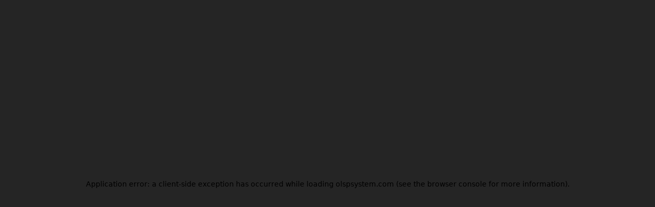

--- FILE ---
content_type: text/html; charset=utf-8
request_url: https://olspsystem.com/affiliate-create
body_size: 5585
content:
<!DOCTYPE html><html lang="en"><head><meta charSet="utf-8"/><meta name="viewport" content="width=device-width, initial-scale=1"/><link rel="preload" as="image" imageSrcSet="/_next/image?url=%2Fimg%2FOLSP_logo_large.png&amp;w=16&amp;q=100 16w, /_next/image?url=%2Fimg%2FOLSP_logo_large.png&amp;w=32&amp;q=100 32w, /_next/image?url=%2Fimg%2FOLSP_logo_large.png&amp;w=48&amp;q=100 48w, /_next/image?url=%2Fimg%2FOLSP_logo_large.png&amp;w=64&amp;q=100 64w, /_next/image?url=%2Fimg%2FOLSP_logo_large.png&amp;w=96&amp;q=100 96w, /_next/image?url=%2Fimg%2FOLSP_logo_large.png&amp;w=128&amp;q=100 128w, /_next/image?url=%2Fimg%2FOLSP_logo_large.png&amp;w=256&amp;q=100 256w, /_next/image?url=%2Fimg%2FOLSP_logo_large.png&amp;w=384&amp;q=100 384w, /_next/image?url=%2Fimg%2FOLSP_logo_large.png&amp;w=640&amp;q=100 640w, /_next/image?url=%2Fimg%2FOLSP_logo_large.png&amp;w=750&amp;q=100 750w, /_next/image?url=%2Fimg%2FOLSP_logo_large.png&amp;w=828&amp;q=100 828w, /_next/image?url=%2Fimg%2FOLSP_logo_large.png&amp;w=1080&amp;q=100 1080w, /_next/image?url=%2Fimg%2FOLSP_logo_large.png&amp;w=1200&amp;q=100 1200w, /_next/image?url=%2Fimg%2FOLSP_logo_large.png&amp;w=1920&amp;q=100 1920w, /_next/image?url=%2Fimg%2FOLSP_logo_large.png&amp;w=2048&amp;q=100 2048w, /_next/image?url=%2Fimg%2FOLSP_logo_large.png&amp;w=3840&amp;q=100 3840w" imageSizes="(max-width: 768px) 150px, 222px"/><link rel="stylesheet" href="/_next/static/css/0b80773052840526.css" data-precedence="next"/><link rel="stylesheet" href="/_next/static/css/87868621a12f5fff.css" data-precedence="next"/><link rel="stylesheet" href="/_next/static/css/f0eac6ad6106385a.css" data-precedence="next"/><link rel="stylesheet" href="/_next/static/css/715be398208dca58.css" data-precedence="next"/><link rel="preload" as="script" fetchPriority="low" href="/_next/static/chunks/webpack-22b17bb7ee1df1eb.js"/><script src="/_next/static/chunks/4bd1b696-100b9d70ed4e49c1.js" async=""></script><script src="/_next/static/chunks/1255-ff5003bc83b9e0e0.js" async=""></script><script src="/_next/static/chunks/main-app-5f48cf3233954376.js" async=""></script><script src="/_next/static/chunks/13633bf0-d477662140ee25bd.js" async=""></script><script src="/_next/static/chunks/109f1dee-30aea8e66db91dc6.js" async=""></script><script src="/_next/static/chunks/c16f53c3-455f57f3d98d8c91.js" async=""></script><script src="/_next/static/chunks/3022-876bb8161cda2f12.js" async=""></script><script src="/_next/static/chunks/5507-f2de03301f4a15b0.js" async=""></script><script src="/_next/static/chunks/app/layout-8e5fe91d566c7915.js" async=""></script><script src="/_next/static/chunks/app/%5B...not_found%5D/page-41639e3e9cece6bb.js" async=""></script><meta name="next-size-adjust" content=""/><script src="/_next/static/chunks/polyfills-42372ed130431b0a.js" noModule=""></script></head><body class="__className_f75ab1 theme-light"><div hidden=""><!--$?--><template id="B:0"></template><!--/$--></div><div class="mx-auto max-w-[1960px]"><section class="Toastify" aria-live="polite" aria-atomic="false" aria-relevant="additions text" aria-label="Notifications Alt+T"></section><div class="relative p-2"><div class="font-grotesk fixed inset-y-0 left-0 z-30 flex w-full max-w-[17rem] translate-x-[-20rem] flex-col gap-4 overflow-hidden bg-primary-500 p-4 transition-all duration-200 xl:absolute xl:min-h-min xl:translate-x-0 xl:bg-transparent hidden"><div class="hidden h-[140px] flex-shrink-0 justify-center transition-all duration-200 xl:flex"><a class="flex items-center justify-center gap-4" href="#"><img alt="logo" width="256" height="256" decoding="async" data-nimg="1" class="ease-nav-brand inline duration-200" style="color:transparent;object-fit:contain;height:auto" sizes="(max-width: 768px) 150px, 222px" srcSet="/_next/image?url=%2Fimg%2FOLSP_logo_large.png&amp;w=16&amp;q=100 16w, /_next/image?url=%2Fimg%2FOLSP_logo_large.png&amp;w=32&amp;q=100 32w, /_next/image?url=%2Fimg%2FOLSP_logo_large.png&amp;w=48&amp;q=100 48w, /_next/image?url=%2Fimg%2FOLSP_logo_large.png&amp;w=64&amp;q=100 64w, /_next/image?url=%2Fimg%2FOLSP_logo_large.png&amp;w=96&amp;q=100 96w, /_next/image?url=%2Fimg%2FOLSP_logo_large.png&amp;w=128&amp;q=100 128w, /_next/image?url=%2Fimg%2FOLSP_logo_large.png&amp;w=256&amp;q=100 256w, /_next/image?url=%2Fimg%2FOLSP_logo_large.png&amp;w=384&amp;q=100 384w, /_next/image?url=%2Fimg%2FOLSP_logo_large.png&amp;w=640&amp;q=100 640w, /_next/image?url=%2Fimg%2FOLSP_logo_large.png&amp;w=750&amp;q=100 750w, /_next/image?url=%2Fimg%2FOLSP_logo_large.png&amp;w=828&amp;q=100 828w, /_next/image?url=%2Fimg%2FOLSP_logo_large.png&amp;w=1080&amp;q=100 1080w, /_next/image?url=%2Fimg%2FOLSP_logo_large.png&amp;w=1200&amp;q=100 1200w, /_next/image?url=%2Fimg%2FOLSP_logo_large.png&amp;w=1920&amp;q=100 1920w, /_next/image?url=%2Fimg%2FOLSP_logo_large.png&amp;w=2048&amp;q=100 2048w, /_next/image?url=%2Fimg%2FOLSP_logo_large.png&amp;w=3840&amp;q=100 3840w" src="/_next/image?url=%2Fimg%2FOLSP_logo_large.png&amp;w=3840&amp;q=100"/></a><div class="xl:hidden"><svg fill="none" viewBox="0 0 24 24" height="1em" width="1em" class="text-primary-a-600 h-8 w-8"><path fill="currentColor" d="M6.225 4.811a1 1 0 00-1.414 1.414L10.586 12 4.81 17.775a1 1 0 101.414 1.414L12 13.414l5.775 5.775a1 1 0 001.414-1.414L13.414 12l5.775-5.775a1 1 0 00-1.414-1.414L12 10.586 6.225 4.81z"></path></svg></div></div><nav class="panel flex h-full max-h-[700px] flex-col gap-4"><div class="flex pb-[14px] xl:hidden"><a class="flex items-center gap-4" href="/"><img alt="main_logo" loading="lazy" width="64" height="64" decoding="async" data-nimg="1" class="ease-nav-brand inline max-h-12 duration-200" style="color:transparent;object-fit:contain;height:auto" sizes="(max-width: 768px) 65px, 65px" srcSet="/_next/image?url=%2Fimg%2FOLSP_logo_symbol.png&amp;w=16&amp;q=80 16w, /_next/image?url=%2Fimg%2FOLSP_logo_symbol.png&amp;w=32&amp;q=80 32w, /_next/image?url=%2Fimg%2FOLSP_logo_symbol.png&amp;w=48&amp;q=80 48w, /_next/image?url=%2Fimg%2FOLSP_logo_symbol.png&amp;w=64&amp;q=80 64w, /_next/image?url=%2Fimg%2FOLSP_logo_symbol.png&amp;w=96&amp;q=80 96w, /_next/image?url=%2Fimg%2FOLSP_logo_symbol.png&amp;w=128&amp;q=80 128w, /_next/image?url=%2Fimg%2FOLSP_logo_symbol.png&amp;w=256&amp;q=80 256w, /_next/image?url=%2Fimg%2FOLSP_logo_symbol.png&amp;w=384&amp;q=80 384w, /_next/image?url=%2Fimg%2FOLSP_logo_symbol.png&amp;w=640&amp;q=80 640w, /_next/image?url=%2Fimg%2FOLSP_logo_symbol.png&amp;w=750&amp;q=80 750w, /_next/image?url=%2Fimg%2FOLSP_logo_symbol.png&amp;w=828&amp;q=80 828w, /_next/image?url=%2Fimg%2FOLSP_logo_symbol.png&amp;w=1080&amp;q=80 1080w, /_next/image?url=%2Fimg%2FOLSP_logo_symbol.png&amp;w=1200&amp;q=80 1200w, /_next/image?url=%2Fimg%2FOLSP_logo_symbol.png&amp;w=1920&amp;q=80 1920w, /_next/image?url=%2Fimg%2FOLSP_logo_symbol.png&amp;w=2048&amp;q=80 2048w, /_next/image?url=%2Fimg%2FOLSP_logo_symbol.png&amp;w=3840&amp;q=80 3840w" src="/_next/image?url=%2Fimg%2FOLSP_logo_symbol.png&amp;w=3840&amp;q=80"/><div>The System OSLP</div></a><div class="xl:hidden"><svg fill="none" viewBox="0 0 24 24" height="1em" width="1em" class="h-6 w-6 text-primary-600"><path fill="currentColor" d="M6.225 4.811a1 1 0 00-1.414 1.414L10.586 12 4.81 17.775a1 1 0 101.414 1.414L12 13.414l5.775 5.775a1 1 0 001.414-1.414L13.414 12l5.775-5.775a1 1 0 00-1.414-1.414L12 10.586 6.225 4.81z"></path></svg></div></div><hr class="mb-5 hidden h-px bg-transparent bg-gradient-to-r from-transparent via-black/40 to-transparent"/><div class="-mx-3 h-[calc(100vh-312px)] overflow-auto overflow-x-hidden px-3 py-2 transition-all duration-200 xl:h-[calc(100vh-350px)]"><ul class="flex flex-col gap-4 pl-0"></ul></div></nav></div><a href="#" tabindex="1" class="fixed top-0 rounded-lg  px-2 py-1 text-black h-0 w-0 overflow-hidden">Go to content</a><main tabindex="0" class="relative flex flex-col gap-4 rounded-xl transition-all duration-200 xl:ml-64"><div id="wrapBlock" class="flex min-h-[calc(100vh-116px)] w-full flex-col gap-4"><!--$--><div class="flex h-screen items-center justify-center"><div class="h-20 w-20 animate-ping rounded-full bg-white"></div></div><!--$?--><template id="B:1"></template><!--/$--><!--/$--></div></main></div></div><script>requestAnimationFrame(function(){$RT=performance.now()});</script><script src="/_next/static/chunks/webpack-22b17bb7ee1df1eb.js" id="_R_" async=""></script><div hidden id="S:1"></div><script>$RB=[];$RV=function(a){$RT=performance.now();for(var b=0;b<a.length;b+=2){var c=a[b],e=a[b+1];null!==e.parentNode&&e.parentNode.removeChild(e);var f=c.parentNode;if(f){var g=c.previousSibling,h=0;do{if(c&&8===c.nodeType){var d=c.data;if("/$"===d||"/&"===d)if(0===h)break;else h--;else"$"!==d&&"$?"!==d&&"$~"!==d&&"$!"!==d&&"&"!==d||h++}d=c.nextSibling;f.removeChild(c);c=d}while(c);for(;e.firstChild;)f.insertBefore(e.firstChild,c);g.data="$";g._reactRetry&&requestAnimationFrame(g._reactRetry)}}a.length=0};
$RC=function(a,b){if(b=document.getElementById(b))(a=document.getElementById(a))?(a.previousSibling.data="$~",$RB.push(a,b),2===$RB.length&&("number"!==typeof $RT?requestAnimationFrame($RV.bind(null,$RB)):(a=performance.now(),setTimeout($RV.bind(null,$RB),2300>a&&2E3<a?2300-a:$RT+300-a)))):b.parentNode.removeChild(b)};$RC("B:1","S:1")</script><title>The OLSP System</title><meta name="description" content="OLSP is a dynamic online platform offering a diverse range of marketing and sales tools, training, and resources for affiliate marketer"/><link rel="manifest" href="/manifest.webmanifest"/><meta property="og:title" content="The OLSP System"/><meta property="og:description" content="OLSP is a dynamic online platform offering a diverse range of marketing and sales tools, training, and resources for affiliate marketer"/><meta property="og:url" content="https://olspsystem.com/"/><meta property="og:site_name" content="The OLSP System"/><meta property="og:locale" content="en_US"/><meta property="og:type" content="website"/><meta name="twitter:card" content="summary"/><meta name="twitter:title" content="The OLSP System"/><meta name="twitter:description" content="OLSP is a dynamic online platform offering a diverse range of marketing and sales tools, training, and resources for affiliate marketer"/><link rel="icon" href="/favicon/favicon.ico" type="image/png" sizes="16x16"/><link rel="icon" href="/favicon/favicon-32x32.png" type="image/png" sizes="32x32"/><link rel="icon" href="/favicon/favicon-16x16.png" type="image/png" sizes="16x16"/><link rel="apple-touch-icon" href="/favicon/apple-touch-icon.png" sizes="180x180"/><script >document.querySelectorAll('body link[rel="icon"], body link[rel="apple-touch-icon"]').forEach(el => document.head.appendChild(el))</script><div hidden id="S:0"></div><script>$RC("B:0","S:0")</script><script>(self.__next_f=self.__next_f||[]).push([0])</script><script>self.__next_f.push([1,"1:\"$Sreact.fragment\"\n2:I[30240,[\"5579\",\"static/chunks/13633bf0-d477662140ee25bd.js\",\"1772\",\"static/chunks/109f1dee-30aea8e66db91dc6.js\",\"2545\",\"static/chunks/c16f53c3-455f57f3d98d8c91.js\",\"3022\",\"static/chunks/3022-876bb8161cda2f12.js\",\"5507\",\"static/chunks/5507-f2de03301f4a15b0.js\",\"7177\",\"static/chunks/app/layout-8e5fe91d566c7915.js\"],\"StoreProvider\"]\n3:I[98513,[\"5579\",\"static/chunks/13633bf0-d477662140ee25bd.js\",\"1772\",\"static/chunks/109f1dee-30aea8e66db91dc6.js\",\"2545\",\"static/chunks/c16f53c3-455f57f3d98d8c91.js\",\"3022\",\"static/chunks/3022-876bb8161cda2f12.js\",\"5507\",\"static/chunks/5507-f2de03301f4a15b0.js\",\"7177\",\"static/chunks/app/layout-8e5fe91d566c7915.js\"],\"PageLayout\"]\n4:\"$Sreact.suspense\"\n5:I[9766,[],\"\"]\n6:I[98924,[],\"\"]\n7:I[81959,[],\"ClientPageRoot\"]\n8:I[49696,[\"5579\",\"static/chunks/13633bf0-d477662140ee25bd.js\",\"1772\",\"static/chunks/109f1dee-30aea8e66db91dc6.js\",\"2545\",\"static/chunks/c16f53c3-455f57f3d98d8c91.js\",\"3022\",\"static/chunks/3022-876bb8161cda2f12.js\",\"5507\",\"static/chunks/5507-f2de03301f4a15b0.js\",\"5727\",\"static/chunks/app/%5B...not_found%5D/page-41639e3e9cece6bb.js\"],\"default\"]\n9:I[24431,[],\"OutletBoundary\"]\nb:I[15278,[],\"AsyncMetadataOutlet\"]\nd:I[24431,[],\"ViewportBoundary\"]\nf:I[24431,[],\"MetadataBoundary\"]\n11:I[57150,[],\"\"]\n12:I[80622,[],\"IconMark\"]\n:HL[\"/_next/static/media/47cbc4e2adbc5db9-s.p.woff2\",\"font\",{\"crossOrigin\":\"\",\"type\":\"font/woff2\"}]\n:HL[\"/_next/static/css/0b80773052840526.css\",\"style\"]\n:HL[\"/_next/static/css/87868621a12f5fff.css\",\"style\"]\n:HL[\"/_next/static/css/f0eac6ad6106385a.css\",\"style\"]\n:HL[\"/_next/static/css/715be398208dca58.css\",\"style\"]\n"])</script><script>self.__next_f.push([1,"0:{\"P\":null,\"b\":\"8tctMmpCaybgzrwF60TZr\",\"p\":\"\",\"c\":[\"\",\"affiliate-create\"],\"i\":false,\"f\":[[[\"\",{\"children\":[[\"not_found\",\"affiliate-create\",\"c\"],{\"children\":[\"__PAGE__\",{}]}]},\"$undefined\",\"$undefined\",true],[\"\",[\"$\",\"$1\",\"c\",{\"children\":[[[\"$\",\"link\",\"0\",{\"rel\":\"stylesheet\",\"href\":\"/_next/static/css/0b80773052840526.css\",\"precedence\":\"next\",\"crossOrigin\":\"$undefined\",\"nonce\":\"$undefined\"}],[\"$\",\"link\",\"1\",{\"rel\":\"stylesheet\",\"href\":\"/_next/static/css/87868621a12f5fff.css\",\"precedence\":\"next\",\"crossOrigin\":\"$undefined\",\"nonce\":\"$undefined\"}],[\"$\",\"link\",\"2\",{\"rel\":\"stylesheet\",\"href\":\"/_next/static/css/f0eac6ad6106385a.css\",\"precedence\":\"next\",\"crossOrigin\":\"$undefined\",\"nonce\":\"$undefined\"}],[\"$\",\"link\",\"3\",{\"rel\":\"stylesheet\",\"href\":\"/_next/static/css/715be398208dca58.css\",\"precedence\":\"next\",\"crossOrigin\":\"$undefined\",\"nonce\":\"$undefined\"}]],[\"$\",\"html\",null,{\"lang\":\"en\",\"children\":[\"$\",\"body\",null,{\"className\":\"__className_f75ab1 theme-light\",\"children\":[\"$\",\"$L2\",null,{\"children\":[\"$\",\"$L3\",null,{\"children\":[\"$\",\"$4\",null,{\"children\":[\"$\",\"$L5\",null,{\"parallelRouterKey\":\"children\",\"error\":\"$undefined\",\"errorStyles\":\"$undefined\",\"errorScripts\":\"$undefined\",\"template\":[\"$\",\"$L6\",null,{}],\"templateStyles\":\"$undefined\",\"templateScripts\":\"$undefined\",\"notFound\":[[[\"$\",\"title\",null,{\"children\":\"404: This page could not be found.\"}],[\"$\",\"div\",null,{\"style\":{\"fontFamily\":\"system-ui,\\\"Segoe UI\\\",Roboto,Helvetica,Arial,sans-serif,\\\"Apple Color Emoji\\\",\\\"Segoe UI Emoji\\\"\",\"height\":\"100vh\",\"textAlign\":\"center\",\"display\":\"flex\",\"flexDirection\":\"column\",\"alignItems\":\"center\",\"justifyContent\":\"center\"},\"children\":[\"$\",\"div\",null,{\"children\":[[\"$\",\"style\",null,{\"dangerouslySetInnerHTML\":{\"__html\":\"body{color:#000;background:#fff;margin:0}.next-error-h1{border-right:1px solid rgba(0,0,0,.3)}@media (prefers-color-scheme:dark){body{color:#fff;background:#000}.next-error-h1{border-right:1px solid rgba(255,255,255,.3)}}\"}}],[\"$\",\"h1\",null,{\"className\":\"next-error-h1\",\"style\":{\"display\":\"inline-block\",\"margin\":\"0 20px 0 0\",\"padding\":\"0 23px 0 0\",\"fontSize\":24,\"fontWeight\":500,\"verticalAlign\":\"top\",\"lineHeight\":\"49px\"},\"children\":404}],[\"$\",\"div\",null,{\"style\":{\"display\":\"inline-block\"},\"children\":[\"$\",\"h2\",null,{\"style\":{\"fontSize\":14,\"fontWeight\":400,\"lineHeight\":\"49px\",\"margin\":0},\"children\":\"This page could not be found.\"}]}]]}]}]],[]],\"forbidden\":\"$undefined\",\"unauthorized\":\"$undefined\"}]}]}]}]}]}]]}],{\"children\":[[\"not_found\",\"affiliate-create\",\"c\"],[\"$\",\"$1\",\"c\",{\"children\":[null,[\"$\",\"$L5\",null,{\"parallelRouterKey\":\"children\",\"error\":\"$undefined\",\"errorStyles\":\"$undefined\",\"errorScripts\":\"$undefined\",\"template\":[\"$\",\"$L6\",null,{}],\"templateStyles\":\"$undefined\",\"templateScripts\":\"$undefined\",\"notFound\":\"$undefined\",\"forbidden\":\"$undefined\",\"unauthorized\":\"$undefined\"}]]}],{\"children\":[\"__PAGE__\",[\"$\",\"$1\",\"c\",{\"children\":[[\"$\",\"$L7\",null,{\"Component\":\"$8\",\"searchParams\":{},\"params\":{\"not_found\":[\"affiliate-create\"]}}],null,[\"$\",\"$L9\",null,{\"children\":[\"$La\",[\"$\",\"$Lb\",null,{\"promise\":\"$@c\"}]]}]]}],{},null,false]},null,false]},null,false],[\"$\",\"$1\",\"h\",{\"children\":[null,[[\"$\",\"$Ld\",null,{\"children\":\"$Le\"}],[\"$\",\"meta\",null,{\"name\":\"next-size-adjust\",\"content\":\"\"}]],[\"$\",\"$Lf\",null,{\"children\":[\"$\",\"div\",null,{\"hidden\":true,\"children\":[\"$\",\"$4\",null,{\"fallback\":null,\"children\":\"$L10\"}]}]}]]}],false]],\"m\":\"$undefined\",\"G\":[\"$11\",[]],\"s\":false,\"S\":false}\n"])</script><script>self.__next_f.push([1,"e:[[\"$\",\"meta\",\"0\",{\"charSet\":\"utf-8\"}],[\"$\",\"meta\",\"1\",{\"name\":\"viewport\",\"content\":\"width=device-width, initial-scale=1\"}]]\na:null\n"])</script><script>self.__next_f.push([1,"c:{\"metadata\":[[\"$\",\"title\",\"0\",{\"children\":\"The OLSP System\"}],[\"$\",\"meta\",\"1\",{\"name\":\"description\",\"content\":\"OLSP is a dynamic online platform offering a diverse range of marketing and sales tools, training, and resources for affiliate marketer\"}],[\"$\",\"link\",\"2\",{\"rel\":\"manifest\",\"href\":\"/manifest.webmanifest\",\"crossOrigin\":\"$undefined\"}],[\"$\",\"meta\",\"3\",{\"property\":\"og:title\",\"content\":\"The OLSP System\"}],[\"$\",\"meta\",\"4\",{\"property\":\"og:description\",\"content\":\"OLSP is a dynamic online platform offering a diverse range of marketing and sales tools, training, and resources for affiliate marketer\"}],[\"$\",\"meta\",\"5\",{\"property\":\"og:url\",\"content\":\"https://olspsystem.com/\"}],[\"$\",\"meta\",\"6\",{\"property\":\"og:site_name\",\"content\":\"The OLSP System\"}],[\"$\",\"meta\",\"7\",{\"property\":\"og:locale\",\"content\":\"en_US\"}],[\"$\",\"meta\",\"8\",{\"property\":\"og:type\",\"content\":\"website\"}],[\"$\",\"meta\",\"9\",{\"name\":\"twitter:card\",\"content\":\"summary\"}],[\"$\",\"meta\",\"10\",{\"name\":\"twitter:title\",\"content\":\"The OLSP System\"}],[\"$\",\"meta\",\"11\",{\"name\":\"twitter:description\",\"content\":\"OLSP is a dynamic online platform offering a diverse range of marketing and sales tools, training, and resources for affiliate marketer\"}],[\"$\",\"link\",\"12\",{\"rel\":\"icon\",\"href\":\"/favicon/favicon.ico\",\"type\":\"image/png\",\"sizes\":\"16x16\"}],[\"$\",\"link\",\"13\",{\"rel\":\"icon\",\"href\":\"/favicon/favicon-32x32.png\",\"type\":\"image/png\",\"sizes\":\"32x32\"}],[\"$\",\"link\",\"14\",{\"rel\":\"icon\",\"href\":\"/favicon/favicon-16x16.png\",\"type\":\"image/png\",\"sizes\":\"16x16\"}],[\"$\",\"link\",\"15\",{\"rel\":\"apple-touch-icon\",\"href\":\"/favicon/apple-touch-icon.png\",\"sizes\":\"180x180\"}],[\"$\",\"$L12\",\"16\",{}]],\"error\":null,\"digest\":\"$undefined\"}\n"])</script><script>self.__next_f.push([1,"10:\"$c:metadata\"\n"])</script></body></html>

--- FILE ---
content_type: text/css; charset=UTF-8
request_url: https://olspsystem.com/_next/static/css/0b80773052840526.css
body_size: 16427
content:
@font-face{font-family:Aileron;src:local("Aileron SemiBold"),local("Aileron-SemiBold"),url(/_next/static/media/Aileronsemibold.f373d550.woff2) format("woff2"),url(/_next/static/media/Aileronsemibold.3ca46990.woff) format("woff"),url(/_next/static/media/Aileronsemibold.23d2195a.ttf) format("truetype");font-weight:600;font-style:normal}@font-face{font-family:Aileron;src:local("Aileron Italic"),local("Aileron-Italic"),url(/_next/static/media/Aileronitalic.569e1d01.woff2) format("woff2"),url(/_next/static/media/Aileronitalic.be554023.woff) format("woff"),url(/_next/static/media/Aileronitalic.d64cadcf.ttf) format("truetype");font-weight:400;font-style:italic}@font-face{font-family:Aileron;src:local("Aileron UltraLight"),local("Aileron-UltraLight"),url(/_next/static/media/Aileronultralight.3b3b7b89.woff2) format("woff2"),url(/_next/static/media/Aileronultralight.d9561256.woff) format("woff"),url(/_next/static/media/Aileronultralight.ba02a49e.ttf) format("truetype");font-weight:100;font-style:normal}@font-face{font-family:Aileron;src:local("Aileron Thin Italic"),local("Aileron-ThinItalic"),url(/_next/static/media/Aileronthinitalic.d864aab4.woff2) format("woff2"),url(/_next/static/media/Aileronthinitalic.adc419f7.woff) format("woff"),url(/_next/static/media/Aileronthinitalic.89c361e0.ttf) format("truetype");font-weight:200;font-style:italic}@font-face{font-family:Aileron;src:local("Aileron Thin"),local("Aileron-Thin"),url(/_next/static/media/Aileronthin.87d8666b.woff2) format("woff2"),url(/_next/static/media/Aileronthin.401199a1.woff) format("woff"),url(/_next/static/media/Aileronthin.da311812.ttf) format("truetype");font-weight:200;font-style:normal}@font-face{font-family:Aileron;src:local("Aileron Light"),local("Aileron-Light"),url(/_next/static/media/Aileronlight.2ab7d00b.woff2) format("woff2"),url(/_next/static/media/Aileronlight.4dfb8913.woff) format("woff"),url(/_next/static/media/Aileronlight.5f166656.ttf) format("truetype");font-weight:300;font-style:normal}@font-face{font-family:Aileron;src:local("Aileron"),local("Aileron-Regular"),url(/_next/static/media/Aileron.b7ff4bed.woff2) format("woff2"),url(/_next/static/media/Aileron.2c1e9b6e.woff) format("woff"),url(/_next/static/media/Aileron.4de3d4a6.ttf) format("truetype");font-weight:400;font-style:normal}@font-face{font-family:Aileron;src:local("Aileron Black"),local("Aileron-Black"),url(/_next/static/media/Aileronblack.537b6583.woff2) format("woff2"),url(/_next/static/media/Aileronblack.a05a30ef.woff) format("woff"),url(/_next/static/media/Aileronblack.4420022c.ttf) format("truetype");font-weight:900;font-style:normal}@font-face{font-family:Aileron;src:local("Aileron SemiBold Italic"),local("Aileron-SemiBoldItalic"),url(/_next/static/media/Aileronsemibolditalic.f344d887.woff2) format("woff2"),url(/_next/static/media/Aileronsemibolditalic.fc7bef46.woff) format("woff"),url(/_next/static/media/Aileronsemibolditalic.e6663e52.ttf) format("truetype");font-weight:600;font-style:italic}@font-face{font-family:Aileron;src:local("Aileron Bold Italic"),local("Aileron-BoldItalic"),url(/_next/static/media/Aileronbolditalic.73c67a63.woff2) format("woff2"),url(/_next/static/media/Aileronbolditalic.e6d3a2ba.woff) format("woff"),url(/_next/static/media/Aileronbolditalic.32d74d8c.ttf) format("truetype");font-weight:700;font-style:italic}@font-face{font-family:Aileron;src:local("Aileron UltraLight Italic"),local("Aileron-UltraLightItalic"),url(/_next/static/media/Aileronultralightitalic.52b365c7.woff2) format("woff2"),url(/_next/static/media/Aileronultralightitalic.e4fbf556.woff) format("woff"),url(/_next/static/media/Aileronultralightitalic.25dd1950.ttf) format("truetype");font-weight:100;font-style:italic}@font-face{font-family:Aileron;src:local("Aileron Bold"),local("Aileron-Bold"),url(/_next/static/media/Aileronbold.0d5dd99a.woff2) format("woff2"),url(/_next/static/media/Aileronbold.21cbcf82.woff) format("woff"),url(/_next/static/media/Aileronbold.6a8ed90d.ttf) format("truetype");font-weight:700;font-style:normal}@font-face{font-family:Aileron;src:local("Aileron Black Italic"),local("Aileron-BlackItalic"),url(/_next/static/media/Aileronblackitalic.7368dfdb.woff2) format("woff2"),url(/_next/static/media/Aileronblackitalic.326e678c.woff) format("woff"),url(/_next/static/media/Aileronblackitalic.6cad5b0f.ttf) format("truetype");font-weight:900;font-style:italic}@font-face{font-family:Aileron;src:local("Aileron Heavy"),local("Aileron-Heavy"),url(/_next/static/media/Aileronheavy.3f2f2752.woff2) format("woff2"),url(/_next/static/media/Aileronheavy.a2f9e68f.woff) format("woff"),url(/_next/static/media/Aileronheavy.8393c239.ttf) format("truetype");font-weight:800;font-style:normal}@font-face{font-family:Aileron;src:local("Aileron Light Italic"),local("Aileron-LightItalic"),url(/_next/static/media/Aileronlightitalic.36cceaef.woff2) format("woff2"),url(/_next/static/media/Aileronlightitalic.ef9120ab.woff) format("woff"),url(/_next/static/media/Aileronlightitalic.da738b6a.ttf) format("truetype");font-weight:300;font-style:italic}@font-face{font-family:Aileron;src:local("Aileron Heavy Italic"),local("Aileron-HeavyItalic"),url(/_next/static/media/Aileronheavyitalic.954d2c49.woff2) format("woff2"),url(/_next/static/media/Aileronheavyitalic.24dddf04.woff) format("woff"),url(/_next/static/media/Aileronheavyitalic.d9766ec5.ttf) format("truetype");font-weight:800;font-style:italic}@font-face{font-family:Terminal;src:local("Monaco"),local("Monaco"),url(/_next/static/media/Monaco.f331e9ba.woff2) format("woff2"),url(/_next/static/media/Monaco.8d7fba53.woff) format("woff"),url(/_next/static/media/Monaco.f18e17ea.ttf) format("truetype");font-weight:600;font-style:normal}@font-face{font-family:Space Grotesk;src:local("Space Grotesk Bold"),local("SpaceGrotesk-Bold"),url(/_next/static/media/SpaceGrotesk-Bold.e6181a3d.woff2) format("woff2"),url(/_next/static/media/SpaceGrotesk-Bold.22bff386.woff) format("woff"),url(/_next/static/media/SpaceGrotesk-Bold.a3f7f01c.ttf) format("truetype");font-weight:700;font-style:normal;font-display:swap}@font-face{font-family:Space Grotesk;src:local("Space Grotesk Medium"),local("SpaceGrotesk-Medium"),url(/_next/static/media/SpaceGrotesk-Medium.8971a977.woff2) format("woff2"),url(/_next/static/media/SpaceGrotesk-Medium.2e16980f.woff) format("woff"),url(/_next/static/media/SpaceGrotesk-Medium.293917ba.ttf) format("truetype");font-weight:500;font-style:normal;font-display:swap}@font-face{font-family:Space Grotesk;src:local("Space Grotesk Light"),local("SpaceGrotesk-Light"),url(/_next/static/media/SpaceGrotesk-Light.6f329ed0.woff2) format("woff2"),url(/_next/static/media/SpaceGrotesk-Light.671a2896.woff) format("woff"),url(/_next/static/media/SpaceGrotesk-Light.34522659.ttf) format("truetype");font-weight:300;font-style:normal;font-display:swap}@font-face{font-family:Space Grotesk;src:local("Space Grotesk SemiBold"),local("SpaceGrotesk-SemiBold"),url(/_next/static/media/SpaceGrotesk-SemiBold.7f2e9569.woff2) format("woff2"),url(/_next/static/media/SpaceGrotesk-SemiBold.c673b835.woff) format("woff"),url(/_next/static/media/SpaceGrotesk-SemiBold.e9792e52.ttf) format("truetype");font-weight:600;font-style:normal;font-display:swap}@font-face{font-family:Space Grotesk;src:local("Space Grotesk Regular"),local("SpaceGrotesk-Regular"),url(/_next/static/media/SpaceGrotesk-Regular.4ef3743b.woff2) format("woff2"),url(/_next/static/media/SpaceGrotesk-Regular.02aa18b8.woff) format("woff"),url(/_next/static/media/SpaceGrotesk-Regular.59a1e20e.ttf) format("truetype");font-weight:400;font-style:normal;font-display:swap}.custom-phone-input .flag-dropdown{border-color:rgb(229 231 235)!important;background-color:white!important;border-bottom-left-radius:.5rem!important;border-top-left-radius:.5rem!important}.input-x{border-radius:.5rem}.tox-collection__item-label{white-space:nowrap!important}.tox .tox-notification.tox-notification--in{display:block;width:200px;text-align:center}.tox .tox-notification.tox-notification--in .tox-notification__icon svg{margin:0 auto}.tox-editor-header .tox-mbtn.tox-mbtn--select:last-of-type{margin-left:auto}.tiny-content-stylesheet{max-width:100%}.tiny-content-stylesheet html{all:revert}.tiny-content-stylesheet{font-family:Aileron,Sans-Serif,Lato,PT Mono,Arial Black,Indie Flower,Arial,sans-serif,Book Antiqua,Palatino Linotype,Comic Sans MS,Courier New,Georgia,Helvetica Neue,Impact,Tahoma,Times New Roman,Terminal,Trebuchet MS,Verdana,Webdings,Wingdings,Symbol;line-height:normal}.tiny-content-stylesheet .root-page{all:revert}.tiny-content-stylesheet body{all:revert;max-width:835px;word-break:break-word}.tiny-content-stylesheet .truncate,.tiny-content-stylesheet article,.tiny-content-stylesheet aside,.tiny-content-stylesheet blockquote,.tiny-content-stylesheet body,.tiny-content-stylesheet button,.tiny-content-stylesheet dd,.tiny-content-stylesheet dl,.tiny-content-stylesheet dl dd,.tiny-content-stylesheet dl dt,.tiny-content-stylesheet fieldset,.tiny-content-stylesheet figcaption,.tiny-content-stylesheet figure,.tiny-content-stylesheet footer,.tiny-content-stylesheet h1,.tiny-content-stylesheet h2,.tiny-content-stylesheet h3,.tiny-content-stylesheet h4,.tiny-content-stylesheet h5,.tiny-content-stylesheet h6,.tiny-content-stylesheet header,.tiny-content-stylesheet hr,.tiny-content-stylesheet input,.tiny-content-stylesheet legend,.tiny-content-stylesheet li>ol,.tiny-content-stylesheet li>ul,.tiny-content-stylesheet main,.tiny-content-stylesheet nav,.tiny-content-stylesheet ol,.tiny-content-stylesheet optgroup,.tiny-content-stylesheet p,.tiny-content-stylesheet pre,.tiny-content-stylesheet section,.tiny-content-stylesheet select,.tiny-content-stylesheet strong,.tiny-content-stylesheet textarea,.tiny-content-stylesheet ul{all:revert}.tiny-content-stylesheet a{display:inline-block;transition:color .15s ease-in-out;background-color:rgba(0,0,0,0);color:revert;-webkit-text-decoration:revert;text-decoration:revert;cursor:pointer;-webkit-text-decoration-skip:revert;text-decoration-skip:revert}.tiny-content-stylesheet a:hover{color:revert;-webkit-text-decoration:revert;text-decoration:revert}.tiny-content-stylesheet blockquote,.tiny-content-stylesheet code,.tiny-content-stylesheet kbd,.tiny-content-stylesheet mark,.tiny-content-stylesheet pre,.tiny-content-stylesheet samp,.tiny-content-stylesheet small{all:revert}.tiny-content-stylesheet table{border-collapse:collapse}.tiny-content-stylesheet table:not([cellpadding]) td,.tiny-content-stylesheet table:not([cellpadding]) th{padding:.4rem}.tiny-content-stylesheet table[border]:not([border="0"]):not([style*=border-width]) td,.tiny-content-stylesheet table[border]:not([border="0"]):not([style*=border-width]) th{border-width:1px}.tiny-content-stylesheet table[border]:not([border="0"]):not([style*=border-style]) td,.tiny-content-stylesheet table[border]:not([border="0"]):not([style*=border-style]) th{border-style:solid}.tiny-content-stylesheet table[border]:not([border="0"]):not([style*=border-color]) td,.tiny-content-stylesheet table[border]:not([border="0"]):not([style*=border-color]) th{border-color:#ccc}.tiny-content-stylesheet figure{display:table;margin:1rem auto}.tiny-content-stylesheet figure figcaption{color:#999;display:block;margin-top:.25rem;text-align:center}.tiny-content-stylesheet hr{border:solid #ccc;border-width:1px 0 0}.tiny-content-stylesheet code{background-color:#e8e8e8;border-radius:3px;padding:.1rem .2rem}.tiny-content-stylesheet .mce-content-body:not([dir=rtl]) blockquote{border-left:2px solid #ccc;margin-left:1.5rem;padding-left:1rem}.tiny-content-stylesheet .mce-content-body[dir=rtl] blockquote{border-right:2px solid #ccc;margin-right:1.5rem;padding-right:1rem}.tiny-content-stylesheet video{-o-object-fit:cover!important;object-fit:cover!important}@media only screen and (max-width:990px){.tiny-content-stylesheet video{width:100%!important}.tiny-content-stylesheet iframe{width:100%}}#calendar-wrap-event .fc-daygrid-day-top{justify-content:center}#calendar-wrap-event .fc-theme-standard .fc-scrollgrid,#calendar-wrap-event .fc-theme-standard th{border-style:none}#calendar-wrap-event .fc-toolbar-title{font-size:1.25rem;font-weight:700}#calendar-wrap-event .fc .fc-scrollgrid-section-body table,.fc .fc-scrollgrid-section-footer table{border-width:1px;--tw-border-opacity:1;border-color:rgb(229 231 235/var(--tw-border-opacity))}#calendar-wrap-event table{border-collapse:collapse}#calendar-wrap-event table tr td:first-child{border-left-width:0}#calendar-wrap-event table tr:last-child td{border-bottom-width:0}#calendar-wrap-event table tr td:last-child{border-right-width:0}#calendar-wrap-event .fc-header-toolbar{margin-bottom:2rem}.fc-button-group,.fc-toolbar-chunk{display:flex;align-items:stretch}.fc-button-group{gap:.25rem}#calendar-wrap-event .fc-next-button,#calendar-wrap-event .fc-prev-button,#calendar-wrap-event .fc-today-button{--tw-shadow:0 0 #0000;--tw-shadow-colored:0 0 #0000;box-shadow:var(--tw-ring-offset-shadow,0 0 #0000),var(--tw-ring-shadow,0 0 #0000),var(--tw-shadow);outline-width:0;border-radius:.5rem;border-width:0;padding:.5rem 1rem;text-align:center;text-transform:uppercase;--tw-text-opacity:1;color:rgb(255 255 255/var(--tw-text-opacity))}#calendar-wrap-event .fc-next-button:disabled,#calendar-wrap-event .fc-prev-button:disabled,#calendar-wrap-event .fc-today-button:disabled{pointer-events:none;background-image:linear-gradient(to top right,var(--tw-gradient-stops));--tw-gradient-from:#656565 var(--tw-gradient-from-position);--tw-gradient-to:rgb(101 101 101/0) var(--tw-gradient-to-position);--tw-gradient-stops:var(--tw-gradient-from),var(--tw-gradient-to);--tw-gradient-to:#adadad var(--tw-gradient-to-position)}#calendar-wrap-event .fc-icon{font-size:1rem;line-height:1rem}/*
! tailwindcss v3.3.2 | MIT License | https://tailwindcss.com
*/*,:after,:before{box-sizing:border-box;border:0 solid #e5e7eb}:after,:before{--tw-content:""}html{line-height:1.5;-webkit-text-size-adjust:100%;-moz-tab-size:4;-o-tab-size:4;tab-size:4;font-family:ui-sans-serif,system-ui,-apple-system,BlinkMacSystemFont,Segoe UI,Roboto,Helvetica Neue,Arial,Noto Sans,sans-serif,Apple Color Emoji,Segoe UI Emoji,Segoe UI Symbol,Noto Color Emoji;font-feature-settings:normal;font-variation-settings:normal}body{margin:0;line-height:inherit}hr{height:0;color:inherit;border-top-width:1px}abbr:where([title]){-webkit-text-decoration:underline dotted;text-decoration:underline dotted}h1,h2,h3,h4,h5,h6{font-size:inherit;font-weight:inherit}a{color:inherit;text-decoration:inherit}b,strong{font-weight:bolder}code,kbd,pre,samp{font-family:ui-monospace,SFMono-Regular,Menlo,Monaco,Consolas,Liberation Mono,Courier New,monospace;font-size:1em}small{font-size:80%}sub,sup{font-size:75%;line-height:0;position:relative;vertical-align:baseline}sub{bottom:-.25em}sup{top:-.5em}table{text-indent:0;border-color:inherit;border-collapse:collapse}button,input,optgroup,select,textarea{font-family:inherit;font-size:100%;font-weight:inherit;line-height:inherit;color:inherit;margin:0;padding:0}button,select{text-transform:none}[type=button],[type=reset],[type=submit],button{-webkit-appearance:button;background-color:transparent;background-image:none}:-moz-focusring{outline:auto}:-moz-ui-invalid{box-shadow:none}progress{vertical-align:baseline}::-webkit-inner-spin-button,::-webkit-outer-spin-button{height:auto}[type=search]{-webkit-appearance:textfield;outline-offset:-2px}::-webkit-search-decoration{-webkit-appearance:none}::-webkit-file-upload-button{-webkit-appearance:button;font:inherit}summary{display:list-item}blockquote,dd,dl,figure,h1,h2,h3,h4,h5,h6,hr,p,pre{margin:0}fieldset{margin:0}fieldset,legend{padding:0}menu,ol,ul{list-style:none;margin:0;padding:0}textarea{resize:vertical}input::-moz-placeholder,textarea::-moz-placeholder{opacity:1;color:#9ca3af}input::placeholder,textarea::placeholder{opacity:1;color:#9ca3af}[role=button],button{cursor:pointer}:disabled{cursor:default}audio,canvas,embed,iframe,img,object,svg,video{display:block;vertical-align:middle}img,video{max-width:100%;height:auto}[hidden]{display:none}*,:after,:before{--tw-border-spacing-x:0;--tw-border-spacing-y:0;--tw-translate-x:0;--tw-translate-y:0;--tw-rotate:0;--tw-skew-x:0;--tw-skew-y:0;--tw-scale-x:1;--tw-scale-y:1;--tw-pan-x: ;--tw-pan-y: ;--tw-pinch-zoom: ;--tw-scroll-snap-strictness:proximity;--tw-gradient-from-position: ;--tw-gradient-via-position: ;--tw-gradient-to-position: ;--tw-ordinal: ;--tw-slashed-zero: ;--tw-numeric-figure: ;--tw-numeric-spacing: ;--tw-numeric-fraction: ;--tw-ring-inset: ;--tw-ring-offset-width:0px;--tw-ring-offset-color:#fff;--tw-ring-color:rgb(59 130 246/0.5);--tw-ring-offset-shadow:0 0 #0000;--tw-ring-shadow:0 0 #0000;--tw-shadow:0 0 #0000;--tw-shadow-colored:0 0 #0000;--tw-blur: ;--tw-brightness: ;--tw-contrast: ;--tw-grayscale: ;--tw-hue-rotate: ;--tw-invert: ;--tw-saturate: ;--tw-sepia: ;--tw-drop-shadow: ;--tw-backdrop-blur: ;--tw-backdrop-brightness: ;--tw-backdrop-contrast: ;--tw-backdrop-grayscale: ;--tw-backdrop-hue-rotate: ;--tw-backdrop-invert: ;--tw-backdrop-opacity: ;--tw-backdrop-saturate: ;--tw-backdrop-sepia: }::backdrop{--tw-border-spacing-x:0;--tw-border-spacing-y:0;--tw-translate-x:0;--tw-translate-y:0;--tw-rotate:0;--tw-skew-x:0;--tw-skew-y:0;--tw-scale-x:1;--tw-scale-y:1;--tw-pan-x: ;--tw-pan-y: ;--tw-pinch-zoom: ;--tw-scroll-snap-strictness:proximity;--tw-gradient-from-position: ;--tw-gradient-via-position: ;--tw-gradient-to-position: ;--tw-ordinal: ;--tw-slashed-zero: ;--tw-numeric-figure: ;--tw-numeric-spacing: ;--tw-numeric-fraction: ;--tw-ring-inset: ;--tw-ring-offset-width:0px;--tw-ring-offset-color:#fff;--tw-ring-color:rgb(59 130 246/0.5);--tw-ring-offset-shadow:0 0 #0000;--tw-ring-shadow:0 0 #0000;--tw-shadow:0 0 #0000;--tw-shadow-colored:0 0 #0000;--tw-blur: ;--tw-brightness: ;--tw-contrast: ;--tw-grayscale: ;--tw-hue-rotate: ;--tw-invert: ;--tw-saturate: ;--tw-sepia: ;--tw-drop-shadow: ;--tw-backdrop-blur: ;--tw-backdrop-brightness: ;--tw-backdrop-contrast: ;--tw-backdrop-grayscale: ;--tw-backdrop-hue-rotate: ;--tw-backdrop-invert: ;--tw-backdrop-opacity: ;--tw-backdrop-saturate: ;--tw-backdrop-sepia: }.container{width:100%}@media (min-width:640px){.container{max-width:640px}}@media (min-width:768px){.container{max-width:768px}}@media (min-width:1024px){.container{max-width:1024px}}@media (min-width:1280px){.container{max-width:1280px}}@media (min-width:1536px){.container{max-width:1536px}}.sr-only{position:absolute;width:1px;height:1px;padding:0;margin:-1px;overflow:hidden;clip:rect(0,0,0,0);white-space:nowrap;border-width:0}.pointer-events-none{pointer-events:none}.pointer-events-auto{pointer-events:auto}.static{position:static}.fixed{position:fixed}.\!absolute{position:absolute!important}.absolute{position:absolute}.relative{position:relative}.sticky{position:sticky}.inset-0{inset:0}.inset-y-0{top:0;bottom:0}.-right-1{right:-.25rem}.-right-11{right:-2.75rem}.-top-1{top:-.25rem}.-top-2{top:-.5rem}.-top-2\.5{top:-.625rem}.-top-3{top:-.75rem}.bottom-0{bottom:0}.bottom-2{bottom:.5rem}.bottom-\[100\%\],.bottom-full{bottom:100%}.left-0{left:0}.left-1{left:.25rem}.left-1\/2{left:50%}.left-2{left:.5rem}.left-3{left:.75rem}.left-\[-10px\]{left:-10px}.left-\[-40\%\]{left:-40%}.left-\[3px\]{left:3px}.right-0{right:0}.right-0\.5{right:.125rem}.right-1{right:.25rem}.right-2{right:.5rem}.right-3{right:.75rem}.right-4{right:1rem}.right-\[-25px\]{right:-25px}.top-0{top:0}.top-0\.5{top:.125rem}.top-1{top:.25rem}.top-1\/2{top:50%}.top-2{top:.5rem}.top-4{top:1rem}.top-\[-70\%\]{top:-70%}.top-\[100\%\]{top:100%}.\!z-0{z-index:0!important}.z-0{z-index:0}.z-10{z-index:10}.z-20{z-index:20}.z-30{z-index:30}.z-40{z-index:40}.z-50{z-index:50}.z-\[1\]{z-index:1}.-order-1{order:-1}.order-1{order:1}.order-2{order:2}.order-3{order:3}.order-4{order:4}.order-5{order:5}.\!col-span-12{grid-column:span 12/span 12!important}.col-auto{grid-column:auto}.col-span-1{grid-column:span 1/span 1}.col-span-12{grid-column:span 12/span 12}.col-span-2{grid-column:span 2/span 2}.col-span-3{grid-column:span 3/span 3}.col-span-4{grid-column:span 4/span 4}.col-span-5{grid-column:span 5/span 5}.col-span-6{grid-column:span 6/span 6}.m-4{margin:1rem}.-mx-3{margin-left:-.75rem;margin-right:-.75rem}.mx-1{margin-left:.25rem;margin-right:.25rem}.mx-2{margin-left:.5rem;margin-right:.5rem}.mx-auto{margin-left:auto;margin-right:auto}.my-0{margin-top:0;margin-bottom:0}.my-1{margin-top:.25rem;margin-bottom:.25rem}.my-2{margin-top:.5rem;margin-bottom:.5rem}.my-3{margin-top:.75rem;margin-bottom:.75rem}.my-5{margin-top:1.25rem;margin-bottom:1.25rem}.my-6{margin-top:1.5rem;margin-bottom:1.5rem}.my-8{margin-top:2rem;margin-bottom:2rem}.my-auto{margin-top:auto;margin-bottom:auto}.\!mb-0{margin-bottom:0!important}.\!mb-5{margin-bottom:1.25rem!important}.\!ml-0{margin-left:0!important}.\!mt-0{margin-top:0!important}.-mb-1{margin-bottom:-.25rem}.-mb-1\.5{margin-bottom:-.375rem}.-ml-3{margin-left:-.75rem}.-ml-\[44px\]{margin-left:-44px}.-mt-1{margin-top:-.25rem}.-mt-1\.5{margin-top:-.375rem}.-mt-48{margin-top:-12rem}.mb-0{margin-bottom:0}.mb-1{margin-bottom:.25rem}.mb-2{margin-bottom:.5rem}.mb-24{margin-bottom:6rem}.mb-3{margin-bottom:.75rem}.mb-4{margin-bottom:1rem}.mb-5{margin-bottom:1.25rem}.mb-6{margin-bottom:1.5rem}.mb-auto{margin-bottom:auto}.ml-0{margin-left:0}.ml-1{margin-left:.25rem}.ml-10{margin-left:2.5rem}.ml-2{margin-left:.5rem}.ml-3{margin-left:.75rem}.ml-6{margin-left:1.5rem}.ml-auto{margin-left:auto}.mr-1{margin-right:.25rem}.mr-2{margin-right:.5rem}.mr-3{margin-right:.75rem}.mr-4{margin-right:1rem}.mr-auto{margin-right:auto}.mt-0{margin-top:0}.mt-0\.5{margin-top:.125rem}.mt-1{margin-top:.25rem}.mt-12{margin-top:3rem}.mt-2{margin-top:.5rem}.mt-3{margin-top:.75rem}.mt-32{margin-top:8rem}.mt-4{margin-top:1rem}.mt-5{margin-top:1.25rem}.mt-6{margin-top:1.5rem}.mt-8{margin-top:2rem}.mt-\[1px\]{margin-top:1px}.mt-\[29px\]{margin-top:29px}.mt-auto{margin-top:auto}.line-clamp-3{overflow:hidden;display:-webkit-box;-webkit-box-orient:vertical;-webkit-line-clamp:3}.block{display:block}.inline-block{display:inline-block}.inline{display:inline}.flex{display:flex}.inline-flex{display:inline-flex}.table{display:table}.grid{display:grid}.hidden{display:none}.aspect-video{aspect-ratio:16/9}.\!h-10{height:2.5rem!important}.\!h-20{height:5rem!important}.\!h-28{height:7rem!important}.\!h-3{height:.75rem!important}.\!h-4{height:1rem!important}.\!h-5{height:1.25rem!important}.\!h-\[37px\]{height:37px!important}.\!h-auto{height:auto!important}.h-0{height:0}.h-1{height:.25rem}.h-1\.5{height:.375rem}.h-10{height:2.5rem}.h-12{height:3rem}.h-14{height:3.5rem}.h-2{height:.5rem}.h-2\.5{height:.625rem}.h-20{height:5rem}.h-24{height:6rem}.h-3{height:.75rem}.h-3\.5{height:.875rem}.h-32{height:8rem}.h-4{height:1rem}.h-5{height:1.25rem}.h-6{height:1.5rem}.h-7{height:1.75rem}.h-8{height:2rem}.h-\[100px\]{height:100px}.h-\[10px\]{height:10px}.h-\[140px\]{height:140px}.h-\[16px\]{height:16px}.h-\[2\.40rem\]{height:2.4rem}.h-\[200px\]{height:200px}.h-\[220px\]{height:220px}.h-\[36px\]{height:36px}.h-\[40px\]{height:40px}.h-\[42px\]{height:42px}.h-\[4px\]{height:4px}.h-\[50px\]{height:50px}.h-\[72px\]{height:72px}.h-\[98px\]{height:98px}.h-\[calc\(100vh-312px\)\]{height:calc(100vh - 312px)}.h-\[calc\(100vh-32px\)\]{height:calc(100vh - 32px)}.h-auto{height:auto}.h-full{height:100%}.h-min{height:-moz-min-content;height:min-content}.h-px{height:1px}.h-screen{height:100vh}.\!max-h-\[calc\(100vh-10rem\)\]{max-height:calc(100vh - 10rem)!important}.max-h-12{max-height:3rem}.max-h-24{max-height:6rem}.max-h-4{max-height:1rem}.max-h-60{max-height:15rem}.max-h-\[105px\]{max-height:105px}.max-h-\[150px\]{max-height:150px}.max-h-\[200px\]{max-height:200px}.max-h-\[232px\]{max-height:232px}.max-h-\[235px\]{max-height:235px}.max-h-\[435px\]{max-height:435px}.max-h-\[480px\]{max-height:480px}.max-h-\[570px\]{max-height:570px}.max-h-\[60vh\]{max-height:60vh}.max-h-\[700px\]{max-height:700px}.max-h-\[80vh\]{max-height:80vh}.max-h-\[85vh\]{max-height:85vh}.max-h-\[900px\]{max-height:900px}.max-h-\[95px\]{max-height:95px}.max-h-\[calc\(100vh-250px\)\]{max-height:calc(100vh - 250px)}.max-h-\[calc\(100vh-32px\)\]{max-height:calc(100vh - 32px)}.max-h-\[calc\(100vh-5rem\)\]{max-height:calc(100vh - 5rem)}.max-h-full{max-height:100%}.max-h-min{max-height:-moz-min-content;max-height:min-content}.\!min-h-full{min-height:100%!important}.min-h-0{min-height:0}.min-h-\[154px\]{min-height:154px}.min-h-\[2\.40rem\]{min-height:2.4rem}.min-h-\[200px\]{min-height:200px}.min-h-\[232px\]{min-height:232px}.min-h-\[35px\]{min-height:35px}.min-h-\[42px\]{min-height:42px}.min-h-\[48px\]{min-height:48px}.min-h-\[60px\]{min-height:60px}.min-h-\[703px\]{min-height:703px}.min-h-\[auto\]{min-height:auto}.min-h-\[calc\(100vh-116px\)\]{min-height:calc(100vh - 116px)}.min-h-\[calc\(100vh-280px\)\]{min-height:calc(100vh - 280px)}.min-h-full{min-height:100%}.min-h-screen{min-height:100vh}.\!w-20{width:5rem!important}.\!w-28{width:7rem!important}.\!w-3{width:.75rem!important}.\!w-4{width:1rem!important}.\!w-5{width:1.25rem!important}.\!w-8{width:2rem!important}.\!w-auto{width:auto!important}.\!w-full{width:100%!important}.w-0{width:0}.w-1{width:.25rem}.w-1\.5{width:.375rem}.w-1\/2{width:50%}.w-10{width:2.5rem}.w-11{width:2.75rem}.w-12{width:3rem}.w-14{width:3.5rem}.w-16{width:4rem}.w-20{width:5rem}.w-24{width:6rem}.w-3{width:.75rem}.w-3\.5{width:.875rem}.w-3\/5{width:60%}.w-32{width:8rem}.w-36{width:9rem}.w-4{width:1rem}.w-44{width:11rem}.w-5{width:1.25rem}.w-6{width:1.5rem}.w-60{width:15rem}.w-64{width:16rem}.w-7{width:1.75rem}.w-8{width:2rem}.w-\[10\%\]{width:10%}.w-\[100px\]{width:100px}.w-\[12\%\]{width:12%}.w-\[120px\]{width:120px}.w-\[14\%\]{width:14%}.w-\[140px\]{width:140px}.w-\[15\%\]{width:15%}.w-\[150px\]{width:150px}.w-\[16\%\]{width:16%}.w-\[160px\]{width:160px}.w-\[17\%\]{width:17%}.w-\[18\%\]{width:18%}.w-\[180px\]{width:180px}.w-\[19\%\]{width:19%}.w-\[190px\]{width:190px}.w-\[2\.40rem\]{width:2.4rem}.w-\[20\%\]{width:20%}.w-\[200px\]{width:200px}.w-\[22\%\]{width:22%}.w-\[23\%\]{width:23%}.w-\[24px\]{width:24px}.w-\[25\%\]{width:25%}.w-\[25rem\]{width:25rem}.w-\[26\%\]{width:26%}.w-\[260px\]{width:260px}.w-\[270px\]{width:270px}.w-\[28\%\]{width:28%}.w-\[280px\]{width:280px}.w-\[29\%\]{width:29%}.w-\[30\%\]{width:30%}.w-\[32\%\]{width:32%}.w-\[35\%\]{width:35%}.w-\[36\%\]{width:36%}.w-\[36px\]{width:36px}.w-\[40\%\]{width:40%}.w-\[42px\]{width:42px}.w-\[45\%\]{width:45%}.w-\[5\%\]{width:5%}.w-\[50\%\]{width:50%}.w-\[50px\]{width:50px}.w-\[7\%\]{width:7%}.w-\[70\%\]{width:70%}.w-\[75\%\]{width:75%}.w-\[8\%\]{width:8%}.w-\[80\%\]{width:80%}.w-\[87\.42px\]{width:87.42px}.w-\[9\%\]{width:9%}.w-\[95\%\]{width:95%}.w-\[97\%\]{width:97%}.w-\[calc\(100\%-24px\)\]{width:calc(100% - 24px)}.w-auto{width:auto}.w-fit{width:-moz-fit-content;width:fit-content}.w-full{width:100%}.w-max{width:-moz-max-content;width:max-content}.w-min{width:-moz-min-content;width:min-content}.\!min-w-\[300px\]{min-width:300px!important}.min-w-0{min-width:0}.min-w-\[1036px\]{min-width:1036px}.min-w-\[120px\]{min-width:120px}.min-w-\[130px\]{min-width:130px}.min-w-\[140px\]{min-width:140px}.min-w-\[150px\]{min-width:150px}.min-w-\[170px\]{min-width:170px}.min-w-\[2\.40rem\]{min-width:2.4rem}.min-w-\[200px\]{min-width:200px}.min-w-\[20rem\]{min-width:20rem}.min-w-\[250px\]{min-width:250px}.min-w-\[300px\]{min-width:300px}.min-w-\[400px\]{min-width:400px}.min-w-\[420px\]{min-width:420px}.min-w-\[450px\]{min-width:450px}.min-w-\[500px\]{min-width:500px}.min-w-\[510px\]{min-width:510px}.min-w-\[550px\]{min-width:550px}.min-w-\[700px\]{min-width:700px}.min-w-\[800px\]{min-width:800px}.min-w-\[80px\]{min-width:80px}.min-w-\[880px\]{min-width:880px}.min-w-\[900px\]{min-width:900px}.min-w-\[90px\]{min-width:90px}.min-w-\[95px\]{min-width:95px}.max-w-2xl{max-width:42rem}.max-w-4xl{max-width:56rem}.max-w-\[100px\]{max-width:100px}.max-w-\[108px\]{max-width:108px}.max-w-\[15rem\]{max-width:15rem}.max-w-\[160px\]{max-width:160px}.max-w-\[17rem\]{max-width:17rem}.max-w-\[180px\]{max-width:180px}.max-w-\[1960px\]{max-width:1960px}.max-w-\[20\%\]{max-width:20%}.max-w-\[200px\]{max-width:200px}.max-w-\[20rem\]{max-width:20rem}.max-w-\[30rem\]{max-width:30rem}.max-w-\[35rem\]{max-width:35rem}.max-w-\[37\.5rem\]{max-width:37.5rem}.max-w-\[40rem\]{max-width:40rem}.max-w-\[50rem\]{max-width:50rem}.max-w-\[60\%\]{max-width:60%}.max-w-\[65\%\]{max-width:65%}.max-w-\[70rem\]{max-width:70rem}.max-w-\[75\%\]{max-width:75%}.max-w-\[85\%\]{max-width:85%}.max-w-\[90\%\]{max-width:90%}.max-w-full{max-width:100%}.max-w-md{max-width:28rem}.max-w-screen-sm{max-width:640px}.max-w-screen-xl{max-width:1280px}.max-w-sm{max-width:24rem}.max-w-xl{max-width:36rem}.max-w-xs{max-width:20rem}.flex-1{flex:1 1 0%}.flex-auto{flex:1 1 auto}.flex-none{flex:none}.flex-shrink-0,.shrink-0{flex-shrink:0}.flex-grow,.grow{flex-grow:1}.\!table-auto{table-layout:auto!important}.table-fixed{table-layout:fixed}.\!translate-x-0{--tw-translate-x:0px!important;transform:translate(var(--tw-translate-x),var(--tw-translate-y)) rotate(var(--tw-rotate)) skewX(var(--tw-skew-x)) skewY(var(--tw-skew-y)) scaleX(var(--tw-scale-x)) scaleY(var(--tw-scale-y))!important}.-translate-x-full{--tw-translate-x:-100%}.-translate-x-full,.-translate-y-1{transform:translate(var(--tw-translate-x),var(--tw-translate-y)) rotate(var(--tw-rotate)) skewX(var(--tw-skew-x)) skewY(var(--tw-skew-y)) scaleX(var(--tw-scale-x)) scaleY(var(--tw-scale-y))}.-translate-y-1{--tw-translate-y:-0.25rem}.-translate-y-1\/2{--tw-translate-y:-50%}.-translate-y-10,.-translate-y-1\/2{transform:translate(var(--tw-translate-x),var(--tw-translate-y)) rotate(var(--tw-rotate)) skewX(var(--tw-skew-x)) skewY(var(--tw-skew-y)) scaleX(var(--tw-scale-x)) scaleY(var(--tw-scale-y))}.-translate-y-10{--tw-translate-y:-2.5rem}.-translate-y-2{--tw-translate-y:-0.5rem}.-translate-y-2,.-translate-y-5{transform:translate(var(--tw-translate-x),var(--tw-translate-y)) rotate(var(--tw-rotate)) skewX(var(--tw-skew-x)) skewY(var(--tw-skew-y)) scaleX(var(--tw-scale-x)) scaleY(var(--tw-scale-y))}.-translate-y-5{--tw-translate-y:-1.25rem}.translate-x-1{--tw-translate-x:0.25rem}.translate-x-1,.translate-x-1\/2{transform:translate(var(--tw-translate-x),var(--tw-translate-y)) rotate(var(--tw-rotate)) skewX(var(--tw-skew-x)) skewY(var(--tw-skew-y)) scaleX(var(--tw-scale-x)) scaleY(var(--tw-scale-y))}.translate-x-1\/2{--tw-translate-x:50%}.translate-x-6{--tw-translate-x:1.5rem}.translate-x-6,.translate-x-\[-20rem\]{transform:translate(var(--tw-translate-x),var(--tw-translate-y)) rotate(var(--tw-rotate)) skewX(var(--tw-skew-x)) skewY(var(--tw-skew-y)) scaleX(var(--tw-scale-x)) scaleY(var(--tw-scale-y))}.translate-x-\[-20rem\]{--tw-translate-x:-20rem}.translate-x-\[-45\%\]{--tw-translate-x:-45%}.translate-x-\[-45\%\],.translate-x-\[-50\%\]{transform:translate(var(--tw-translate-x),var(--tw-translate-y)) rotate(var(--tw-rotate)) skewX(var(--tw-skew-x)) skewY(var(--tw-skew-y)) scaleX(var(--tw-scale-x)) scaleY(var(--tw-scale-y))}.translate-x-\[-50\%\]{--tw-translate-x:-50%}.translate-y-0{--tw-translate-y:0px}.translate-y-0,.translate-y-1{transform:translate(var(--tw-translate-x),var(--tw-translate-y)) rotate(var(--tw-rotate)) skewX(var(--tw-skew-x)) skewY(var(--tw-skew-y)) scaleX(var(--tw-scale-x)) scaleY(var(--tw-scale-y))}.translate-y-1{--tw-translate-y:0.25rem}.translate-y-\[-50\%\]{--tw-translate-y:-50%}.-rotate-45,.translate-y-\[-50\%\]{transform:translate(var(--tw-translate-x),var(--tw-translate-y)) rotate(var(--tw-rotate)) skewX(var(--tw-skew-x)) skewY(var(--tw-skew-y)) scaleX(var(--tw-scale-x)) scaleY(var(--tw-scale-y))}.-rotate-45{--tw-rotate:-45deg}.rotate-180{--tw-rotate:180deg}.rotate-180,.rotate-45{transform:translate(var(--tw-translate-x),var(--tw-translate-y)) rotate(var(--tw-rotate)) skewX(var(--tw-skew-x)) skewY(var(--tw-skew-y)) scaleX(var(--tw-scale-x)) scaleY(var(--tw-scale-y))}.rotate-45{--tw-rotate:45deg}.skew-x-\[-20deg\]{--tw-skew-x:-20deg}.scale-100,.skew-x-\[-20deg\]{transform:translate(var(--tw-translate-x),var(--tw-translate-y)) rotate(var(--tw-rotate)) skewX(var(--tw-skew-x)) skewY(var(--tw-skew-y)) scaleX(var(--tw-scale-x)) scaleY(var(--tw-scale-y))}.scale-100{--tw-scale-x:1;--tw-scale-y:1}.scale-105{--tw-scale-x:1.05;--tw-scale-y:1.05}.scale-105,.scale-95{transform:translate(var(--tw-translate-x),var(--tw-translate-y)) rotate(var(--tw-rotate)) skewX(var(--tw-skew-x)) skewY(var(--tw-skew-y)) scaleX(var(--tw-scale-x)) scaleY(var(--tw-scale-y))}.scale-95{--tw-scale-x:.95;--tw-scale-y:.95}.scale-x-\[-1\]{--tw-scale-x:-1}.scale-x-\[-1\],.transform{transform:translate(var(--tw-translate-x),var(--tw-translate-y)) rotate(var(--tw-rotate)) skewX(var(--tw-skew-x)) skewY(var(--tw-skew-y)) scaleX(var(--tw-scale-x)) scaleY(var(--tw-scale-y))}.transform-gpu{transform:translate3d(var(--tw-translate-x),var(--tw-translate-y),0) rotate(var(--tw-rotate)) skewX(var(--tw-skew-x)) skewY(var(--tw-skew-y)) scaleX(var(--tw-scale-x)) scaleY(var(--tw-scale-y))}@keyframes blinkRed{0%,to{color:rgb(255,108,104)}50%{color:rgb(220,38,38)}}.animate-blink-red{animation:blinkRed 1s ease-in-out infinite}@keyframes bounce{0%,to{transform:translateY(-25%);animation-timing-function:cubic-bezier(.8,0,1,1)}50%{transform:none;animation-timing-function:cubic-bezier(0,0,.2,1)}}.animate-bounce{animation:bounce 1s infinite}.animate-flip{animation:flip 2s linear infinite}.animate-flip-fast{animation:flip .8s linear infinite}@keyframes flip{0%{transform:rotateY(0deg)}to{transform:rotateY(1turn)}}.animate-flip-slow{animation:flip 6s linear infinite}@keyframes ping{75%,to{transform:scale(2);opacity:0}}.animate-ping{animation:ping 1s cubic-bezier(0,0,.2,1) infinite}@keyframes pulse{50%{opacity:.5}}.animate-pulse{animation:pulse 2s cubic-bezier(.4,0,.6,1) infinite}@keyframes pulseStrong{0%,to{transform:scale(1);box-shadow:0 0 0 0 rgba(127,156,245,.6)}50%{transform:scale(1.05);box-shadow:0 0 0 6px rgba(127,156,245,.3)}}.animate-pulseStrong{animation:pulseStrong 1.4s ease-in-out infinite}@keyframes shine{0%{transform:translateX(-100%)}to{transform:translateX(200%)}}.animate-shine{animation:shine 4s linear infinite}@keyframes spin{to{transform:rotate(1turn)}}.animate-spin{animation:spin 1s linear infinite}.cursor-default{cursor:default}.cursor-not-allowed{cursor:not-allowed}.cursor-pointer{cursor:pointer}.select-none{-webkit-user-select:none;-moz-user-select:none;user-select:none}.resize-none{resize:none}.resize{resize:both}.list-disc{list-style-type:disc}.list-none{list-style-type:none}.grid-cols-1{grid-template-columns:repeat(1,minmax(0,1fr))}.grid-cols-10{grid-template-columns:repeat(10,minmax(0,1fr))}.grid-cols-12{grid-template-columns:repeat(12,minmax(0,1fr))}.grid-cols-2{grid-template-columns:repeat(2,minmax(0,1fr))}.grid-cols-3{grid-template-columns:repeat(3,minmax(0,1fr))}.grid-cols-4{grid-template-columns:repeat(4,minmax(0,1fr))}.grid-cols-6{grid-template-columns:repeat(6,minmax(0,1fr))}.grid-cols-\[1fr\2c 1fr\2c 1fr\2c 1fr\]{grid-template-columns:1fr 1fr 1fr 1fr}.grid-cols-\[1fr\2c 1fr\]{grid-template-columns:1fr 1fr}.grid-cols-\[80px_1fr\]{grid-template-columns:80px 1fr}.flex-row{flex-direction:row}.flex-col{flex-direction:column}.flex-col-reverse{flex-direction:column-reverse}.flex-wrap{flex-wrap:wrap}.items-start{align-items:flex-start}.items-end{align-items:flex-end}.items-center{align-items:center}.items-stretch{align-items:stretch}.\!justify-normal{justify-content:normal!important}.justify-start{justify-content:flex-start}.justify-end{justify-content:flex-end}.justify-center{justify-content:center}.justify-between{justify-content:space-between}.justify-around{justify-content:space-around}.gap-1{gap:.25rem}.gap-10{gap:2.5rem}.gap-12{gap:3rem}.gap-2{gap:.5rem}.gap-3{gap:.75rem}.gap-4{gap:1rem}.gap-5{gap:1.25rem}.gap-6{gap:1.5rem}.gap-7{gap:1.75rem}.gap-8{gap:2rem}.gap-x-4{-moz-column-gap:1rem;column-gap:1rem}.gap-y-2{row-gap:.5rem}.gap-y-3{row-gap:.75rem}.gap-y-5{row-gap:1.25rem}.gap-y-6{row-gap:1.5rem}.space-y-4>:not([hidden])~:not([hidden]){--tw-space-y-reverse:0;margin-top:calc(1rem * calc(1 - var(--tw-space-y-reverse)));margin-bottom:calc(1rem * var(--tw-space-y-reverse))}.divide-y>:not([hidden])~:not([hidden]){--tw-divide-y-reverse:0;border-top-width:calc(1px * calc(1 - var(--tw-divide-y-reverse)));border-bottom-width:calc(1px * var(--tw-divide-y-reverse))}.divide-primary-100>:not([hidden])~:not([hidden]){--tw-divide-opacity:1;border-color:rgb(229 231 235/var(--tw-divide-opacity))}.self-end{align-self:flex-end}.overflow-auto{overflow:auto}.overflow-hidden{overflow:hidden}.overflow-x-auto{overflow-x:auto}.overflow-y-auto{overflow-y:auto}.overflow-x-hidden{overflow-x:hidden}.overflow-y-hidden{overflow-y:hidden}.truncate{overflow:hidden;white-space:nowrap}.overflow-ellipsis,.truncate{text-overflow:ellipsis}.whitespace-nowrap{white-space:nowrap}.whitespace-pre-wrap{white-space:pre-wrap}.break-words{overflow-wrap:break-word}.\!rounded{border-radius:.25rem!important}.rounded{border-radius:.25rem}.rounded-2xl{border-radius:1rem}.rounded-\[7px\]{border-radius:7px}.rounded-full{border-radius:9999px}.rounded-lg{border-radius:.5rem}.rounded-md{border-radius:.375rem}.rounded-none{border-radius:0}.rounded-sm{border-radius:.125rem}.rounded-xl{border-radius:.75rem}.\!rounded-l-none{border-top-left-radius:0!important;border-bottom-left-radius:0!important}.rounded-b-2xl{border-bottom-right-radius:1rem;border-bottom-left-radius:1rem}.rounded-b-3xl{border-bottom-right-radius:1.5rem;border-bottom-left-radius:1.5rem}.rounded-b-none{border-bottom-right-radius:0;border-bottom-left-radius:0}.rounded-r-none{border-top-right-radius:0;border-bottom-right-radius:0}.rounded-t-2xl{border-top-left-radius:1rem;border-top-right-radius:1rem}.rounded-t-lg{border-top-left-radius:.5rem;border-top-right-radius:.5rem}.rounded-bl-lg{border-bottom-left-radius:.5rem}.rounded-br-lg{border-bottom-right-radius:.5rem}.rounded-br-none{border-bottom-right-radius:0}.border{border-width:1px}.border-0{border-width:0}.border-2{border-width:2px}.border-4{border-width:4px}.border-8{border-width:8px}.border-b{border-bottom-width:1px}.border-b-0{border-bottom-width:0}.border-l{border-left-width:1px}.border-r{border-right-width:1px}.border-r-0{border-right-width:0}.border-t{border-top-width:1px}.border-t-0{border-top-width:0}.border-solid{border-style:solid}.border-none{border-style:none}.border-\[\#d6d6d6\]{--tw-border-opacity:1;border-color:rgb(214 214 214/var(--tw-border-opacity))}.border-black{--tw-border-opacity:1;border-color:rgb(0 0 0/var(--tw-border-opacity))}.border-gray-100{--tw-border-opacity:1;border-color:rgb(243 244 246/var(--tw-border-opacity))}.border-gray-200{--tw-border-opacity:1;border-color:rgb(229 231 235/var(--tw-border-opacity))}.border-gray-300{--tw-border-opacity:1;border-color:rgb(209 213 219/var(--tw-border-opacity))}.border-gray-400{--tw-border-opacity:1;border-color:rgb(156 163 175/var(--tw-border-opacity))}.border-gray-500{--tw-border-opacity:1;border-color:rgb(107 114 128/var(--tw-border-opacity))}.border-primary-200{--tw-border-opacity:1;border-color:rgb(173 173 173/var(--tw-border-opacity))}.border-primary-500{--tw-border-opacity:1;border-color:rgb(37 37 37/var(--tw-border-opacity))}.border-red-accent{--tw-border-opacity:1;border-color:rgb(255 108 104/var(--tw-border-opacity))}.border-secondary-400{--tw-border-opacity:1;border-color:rgb(105 143 224/var(--tw-border-opacity))}.border-secondary-600{--tw-border-opacity:1;border-color:rgb(11 38 95/var(--tw-border-opacity))}.border-sky-500{--tw-border-opacity:1;border-color:rgb(14 165 233/var(--tw-border-opacity))}.border-white{--tw-border-opacity:1;border-color:rgb(255 255 255/var(--tw-border-opacity))}.border-b-transparent{border-bottom-color:transparent}.border-opacity-80{--tw-border-opacity:0.8}.\!bg-gray-200{--tw-bg-opacity:1!important;background-color:rgb(229 231 235/var(--tw-bg-opacity))!important}.\!bg-notification-popup{background-color:rgba(20,20,20,.95)!important}.bg-\[\#878B92\]{--tw-bg-opacity:1;background-color:rgb(135 139 146/var(--tw-bg-opacity))}.bg-\[\#eceff6\]{--tw-bg-opacity:1;background-color:rgb(236 239 246/var(--tw-bg-opacity))}.bg-\[\#f0f0f0\]{--tw-bg-opacity:1;background-color:rgb(240 240 240/var(--tw-bg-opacity))}.bg-black{--tw-bg-opacity:1;background-color:rgb(0 0 0/var(--tw-bg-opacity))}.bg-black\/50{background-color:rgb(0 0 0/.5)}.bg-blue-100{--tw-bg-opacity:1;background-color:rgb(219 234 254/var(--tw-bg-opacity))}.bg-blue-200{--tw-bg-opacity:1;background-color:rgb(191 219 254/var(--tw-bg-opacity))}.bg-blue-400{--tw-bg-opacity:1;background-color:rgb(96 165 250/var(--tw-bg-opacity))}.bg-blue-50\/50{background-color:rgb(239 246 255/.5)}.bg-blue-600{--tw-bg-opacity:1;background-color:rgb(37 99 235/var(--tw-bg-opacity))}.bg-blue-accent{--tw-bg-opacity:1;background-color:rgb(105 143 224/var(--tw-bg-opacity))}.bg-cyan-100{--tw-bg-opacity:1;background-color:rgb(207 250 254/var(--tw-bg-opacity))}.bg-gray-100{--tw-bg-opacity:1;background-color:rgb(243 244 246/var(--tw-bg-opacity))}.bg-gray-200{--tw-bg-opacity:1;background-color:rgb(229 231 235/var(--tw-bg-opacity))}.bg-gray-300{--tw-bg-opacity:1;background-color:rgb(209 213 219/var(--tw-bg-opacity))}.bg-gray-400{--tw-bg-opacity:1;background-color:rgb(156 163 175/var(--tw-bg-opacity))}.bg-gray-50{--tw-bg-opacity:1;background-color:rgb(249 250 251/var(--tw-bg-opacity))}.bg-green-100{--tw-bg-opacity:1;background-color:rgb(220 252 231/var(--tw-bg-opacity))}.bg-green-500{--tw-bg-opacity:1;background-color:rgb(34 197 94/var(--tw-bg-opacity))}.bg-green-accent{--tw-bg-opacity:1;background-color:rgb(89 218 100/var(--tw-bg-opacity))}.bg-indigo-100{--tw-bg-opacity:1;background-color:rgb(224 231 255/var(--tw-bg-opacity))}.bg-primary-300{--tw-bg-opacity:1;background-color:rgb(101 101 101/var(--tw-bg-opacity))}.bg-primary-400{--tw-bg-opacity:1;background-color:rgb(66 66 66/var(--tw-bg-opacity))}.bg-primary-500{--tw-bg-opacity:1;background-color:rgb(37 37 37/var(--tw-bg-opacity))}.bg-red-100{--tw-bg-opacity:1;background-color:rgb(254 226 226/var(--tw-bg-opacity))}.bg-red-400{--tw-bg-opacity:1;background-color:rgb(248 113 113/var(--tw-bg-opacity))}.bg-red-500{--tw-bg-opacity:1;background-color:rgb(239 68 68/var(--tw-bg-opacity))}.bg-red-600{--tw-bg-opacity:1;background-color:rgb(220 38 38/var(--tw-bg-opacity))}.bg-red-accent{--tw-bg-opacity:1;background-color:rgb(255 108 104/var(--tw-bg-opacity))}.bg-secondary-100{--tw-bg-opacity:1;background-color:rgb(206 215 253/var(--tw-bg-opacity))}.bg-secondary-400{--tw-bg-opacity:1;background-color:rgb(105 143 224/var(--tw-bg-opacity))}.bg-stone-950\/60{background-color:rgb(12 10 9/.6)}.bg-stone-950\/80{background-color:rgb(12 10 9/.8)}.bg-transparent{background-color:transparent}.bg-white{--tw-bg-opacity:1;background-color:rgb(255 255 255/var(--tw-bg-opacity))}.bg-white\/10{background-color:rgb(255 255 255/.1)}.bg-yellow-100{--tw-bg-opacity:1;background-color:rgb(254 249 195/var(--tw-bg-opacity))}.bg-yellow-accent{--tw-bg-opacity:1;background-color:rgb(255 188 55/var(--tw-bg-opacity))}.bg-opacity-90{--tw-bg-opacity:0.9}.bg-opacity-\[\.35\]{--tw-bg-opacity:.35}.\!bg-gradient-green{background-image:linear-gradient(180deg,#3ec133,#23bc07)!important}.\!bg-gradient-green-1{background-image:linear-gradient(180deg,#59C342,#419128 58%,#419128 88%,#18460A)!important}.\!bg-gradient-green-1-disabled{background-image:linear-gradient(180deg,#A1A1A1,#888888 58%,#888888 88%,#555555)!important}.\!bg-gradient-to-tr{background-image:linear-gradient(to top right,var(--tw-gradient-stops))!important}.bg-\[url\(\'\/img\/upcoming_event_bg-small\.webp\'\)\]{background-image:url(/img/upcoming_event_bg-small.webp)}.bg-\[url\(\'\/img\/video_thumbnail\.jpg\'\)\]{background-image:url(/img/video_thumbnail.jpg)}.bg-gradient-blue{background-image:linear-gradient(180deg,#1E6DD8,#285991 58%,#285991 88%,#0A1A46)}.bg-gradient-green-1{background-image:linear-gradient(180deg,#59C342,#419128 58%,#419128 88%,#18460A)}.bg-gradient-to-b{background-image:linear-gradient(to bottom,var(--tw-gradient-stops))}.bg-gradient-to-br{background-image:linear-gradient(to bottom right,var(--tw-gradient-stops))}.bg-gradient-to-r{background-image:linear-gradient(to right,var(--tw-gradient-stops))}.bg-gradient-to-tl{background-image:linear-gradient(to top left,var(--tw-gradient-stops))}.bg-gradient-yellow{background-image:linear-gradient(180deg,#d3760b,#f0b65d)}.\!from-green-600{--tw-gradient-from:#16a34a var(--tw-gradient-from-position)!important;--tw-gradient-to:rgb(22 163 74/0) var(--tw-gradient-to-position)!important;--tw-gradient-stops:var(--tw-gradient-from),var(--tw-gradient-to)!important}.\!from-green-accent{--tw-gradient-from:#59da64 var(--tw-gradient-from-position)!important;--tw-gradient-to:rgb(89 218 100/0) var(--tw-gradient-to-position)!important;--tw-gradient-stops:var(--tw-gradient-from),var(--tw-gradient-to)!important}.\!from-primary-200{--tw-gradient-from:#adadad var(--tw-gradient-from-position)!important;--tw-gradient-to:rgb(173 173 173/0) var(--tw-gradient-to-position)!important;--tw-gradient-stops:var(--tw-gradient-from),var(--tw-gradient-to)!important}.\!from-primary-300{--tw-gradient-from:#656565 var(--tw-gradient-from-position)!important;--tw-gradient-to:rgb(101 101 101/0) var(--tw-gradient-to-position)!important;--tw-gradient-stops:var(--tw-gradient-from),var(--tw-gradient-to)!important}.from-blue-600{--tw-gradient-from:#2563eb var(--tw-gradient-from-position);--tw-gradient-to:rgb(37 99 235/0) var(--tw-gradient-to-position);--tw-gradient-stops:var(--tw-gradient-from),var(--tw-gradient-to)}.from-gray-50{--tw-gradient-from:#f9fafb var(--tw-gradient-from-position);--tw-gradient-to:rgb(249 250 251/0) var(--tw-gradient-to-position);--tw-gradient-stops:var(--tw-gradient-from),var(--tw-gradient-to)}.from-gray-900{--tw-gradient-from:#111827 var(--tw-gradient-from-position);--tw-gradient-to:rgb(17 24 39/0) var(--tw-gradient-to-position);--tw-gradient-stops:var(--tw-gradient-from),var(--tw-gradient-to)}.from-secondary-400{--tw-gradient-from:#698FE0 var(--tw-gradient-from-position);--tw-gradient-to:rgb(105 143 224/0) var(--tw-gradient-to-position);--tw-gradient-stops:var(--tw-gradient-from),var(--tw-gradient-to)}.from-sky-400{--tw-gradient-from:#38bdf8 var(--tw-gradient-from-position);--tw-gradient-to:rgb(56 189 248/0) var(--tw-gradient-to-position);--tw-gradient-stops:var(--tw-gradient-from),var(--tw-gradient-to)}.from-transparent{--tw-gradient-from:transparent var(--tw-gradient-from-position);--tw-gradient-to:rgb(0 0 0/0) var(--tw-gradient-to-position);--tw-gradient-stops:var(--tw-gradient-from),var(--tw-gradient-to)}.from-yellow-300{--tw-gradient-from:#fde047 var(--tw-gradient-from-position);--tw-gradient-to:rgb(253 224 71/0) var(--tw-gradient-to-position);--tw-gradient-stops:var(--tw-gradient-from),var(--tw-gradient-to)}.via-black\/40{--tw-gradient-to:rgb(0 0 0/0) var(--tw-gradient-to-position);--tw-gradient-stops:var(--tw-gradient-from),rgb(0 0 0/0.4) var(--tw-gradient-via-position),var(--tw-gradient-to)}.via-white\/40{--tw-gradient-to:rgb(255 255 255/0) var(--tw-gradient-to-position);--tw-gradient-stops:var(--tw-gradient-from),rgb(255 255 255/0.4) var(--tw-gradient-via-position),var(--tw-gradient-to)}.\!to-green-400{--tw-gradient-to:#4ade80 var(--tw-gradient-to-position)!important}.\!to-green-500{--tw-gradient-to:#22c55e var(--tw-gradient-to-position)!important}.\!to-primary-100{--tw-gradient-to:#e5e7eb var(--tw-gradient-to-position)!important}.\!to-primary-200{--tw-gradient-to:#adadad var(--tw-gradient-to-position)!important}.to-cyan-400{--tw-gradient-to:#22d3ee var(--tw-gradient-to-position)}.to-secondary-300{--tw-gradient-to:#89ABF8 var(--tw-gradient-to-position)}.to-sky-500{--tw-gradient-to:#0ea5e9 var(--tw-gradient-to-position)}.to-slate-800{--tw-gradient-to:#1e293b var(--tw-gradient-to-position)}.to-transparent{--tw-gradient-to:transparent var(--tw-gradient-to-position)}.to-yellow-600{--tw-gradient-to:#ca8a04 var(--tw-gradient-to-position)}.bg-cover{background-size:cover}.bg-clip-text{-webkit-background-clip:text;background-clip:text}.bg-center{background-position:50%}.bg-no-repeat{background-repeat:no-repeat}.fill-blue-600{fill:#2563eb}.fill-red-accent{fill:#FF6C68}.stroke-1{stroke-width:1}.stroke-2{stroke-width:2}.\!p-0{padding:0!important}.\!p-4{padding:1rem!important}.p-0{padding:0}.p-0\.5{padding:.125rem}.p-1{padding:.25rem}.p-1\.5{padding:.375rem}.p-2{padding:.5rem}.p-3{padding:.75rem}.p-4{padding:1rem}.p-5{padding:1.25rem}.p-6{padding:1.5rem}.p-\[10px\]{padding:10px}.\!px-0{padding-left:0!important;padding-right:0!important}.\!px-1{padding-left:.25rem!important;padding-right:.25rem!important}.\!px-8{padding-left:2rem!important;padding-right:2rem!important}.\!py-0{padding-top:0!important;padding-bottom:0!important}.\!py-1{padding-top:.25rem!important;padding-bottom:.25rem!important}.\!py-1\.5{padding-top:.375rem!important;padding-bottom:.375rem!important}.\!py-12{padding-top:3rem!important;padding-bottom:3rem!important}.px-0{padding-left:0;padding-right:0}.px-1{padding-left:.25rem;padding-right:.25rem}.px-10{padding-left:2.5rem;padding-right:2.5rem}.px-2{padding-left:.5rem;padding-right:.5rem}.px-3{padding-left:.75rem;padding-right:.75rem}.px-4{padding-left:1rem;padding-right:1rem}.px-5{padding-left:1.25rem;padding-right:1.25rem}.px-6{padding-left:1.5rem;padding-right:1.5rem}.px-7{padding-left:1.75rem;padding-right:1.75rem}.px-8{padding-left:2rem;padding-right:2rem}.px-9{padding-left:2.25rem;padding-right:2.25rem}.px-\[9px\]{padding-left:9px;padding-right:9px}.py-0{padding-top:0;padding-bottom:0}.py-0\.5{padding-top:.125rem;padding-bottom:.125rem}.py-1{padding-top:.25rem;padding-bottom:.25rem}.py-2{padding-top:.5rem;padding-bottom:.5rem}.py-2\.5{padding-top:.625rem;padding-bottom:.625rem}.py-3{padding-top:.75rem;padding-bottom:.75rem}.py-4{padding-top:1rem;padding-bottom:1rem}.py-8{padding-top:2rem;padding-bottom:2rem}.py-\[0\.28rem\]{padding-top:.28rem;padding-bottom:.28rem}.py-\[0\.32rem\]{padding-top:.32rem;padding-bottom:.32rem}.py-\[6px\]{padding-top:6px;padding-bottom:6px}.py-\[7px\]{padding-top:7px;padding-bottom:7px}.py-px{padding-top:1px;padding-bottom:1px}.\!pb-0{padding-bottom:0!important}.\!pr-6{padding-right:1.5rem!important}.\!pr-7{padding-right:1.75rem!important}.\!pr-8{padding-right:2rem!important}.pb-0{padding-bottom:0}.pb-10{padding-bottom:2.5rem}.pb-2{padding-bottom:.5rem}.pb-3{padding-bottom:.75rem}.pb-4{padding-bottom:1rem}.pb-56{padding-bottom:14rem}.pb-6{padding-bottom:1.5rem}.pb-\[14px\]{padding-bottom:14px}.pb-\[48px\]{padding-bottom:48px}.pl-0{padding-left:0}.pl-1{padding-left:.25rem}.pl-1\.5{padding-left:.375rem}.pl-10{padding-left:2.5rem}.pl-2{padding-left:.5rem}.pl-3{padding-left:.75rem}.pl-8{padding-left:2rem}.pl-\[30px\]{padding-left:30px}.pr-0{padding-right:0}.pr-10{padding-right:2.5rem}.pr-2{padding-right:.5rem}.pr-4{padding-right:1rem}.pr-8{padding-right:2rem}.pt-0{padding-top:0}.pt-1{padding-top:.25rem}.pt-12{padding-top:3rem}.pt-2{padding-top:.5rem}.pt-2\.5{padding-top:.625rem}.pt-20{padding-top:5rem}.pt-3{padding-top:.75rem}.pt-4{padding-top:1rem}.pt-6{padding-top:1.5rem}.pt-\[56\.25\%\]{padding-top:56.25%}.text-left{text-align:left}.text-center{text-align:center}.text-right{text-align:right}.text-start{text-align:start}.text-end{text-align:end}.align-middle{vertical-align:middle}.align-bottom{vertical-align:bottom}.align-text-top{vertical-align:text-top}.font-grotesk{font-family:Space Grotesk,sans-serif}.font-sans{font-family:ui-sans-serif,system-ui,-apple-system,BlinkMacSystemFont,Segoe UI,Roboto,Helvetica Neue,Arial,Noto Sans,sans-serif,Apple Color Emoji,Segoe UI Emoji,Segoe UI Symbol,Noto Color Emoji}.\!text-2xl{font-size:1.5rem!important;line-height:2rem!important}.\!text-lg{font-size:1.125rem!important;line-height:1.75rem!important}.\!text-sm{font-size:.875rem!important;line-height:1.25rem!important}.\!text-xs{font-size:.75rem!important;line-height:1rem!important}.text-2xl{font-size:1.5rem;line-height:2rem}.text-3xl{font-size:1.875rem;line-height:2.25rem}.text-4xl{font-size:2.25rem;line-height:2.5rem}.text-5xl{font-size:3rem;line-height:1}.text-7xl{font-size:4.5rem;line-height:1}.text-\[0\.65rem\]{font-size:.65rem}.text-\[0\.7rem\]{font-size:.7rem}.text-\[0\.8rem\]{font-size:.8rem}.text-\[10px\]{font-size:10px}.text-\[18px\]{font-size:18px}.text-\[1rem\],.text-base{font-size:1rem}.text-base{line-height:1.5rem}.text-lg{font-size:1.125rem;line-height:1.75rem}.text-sm{font-size:.875rem;line-height:1.25rem}.text-xl{font-size:1.25rem;line-height:1.75rem}.text-xs{font-size:.75rem;line-height:1rem}.\!font-bold{font-weight:700!important}.font-bold{font-weight:700}.font-extrabold{font-weight:800}.font-light{font-weight:300}.font-medium{font-weight:500}.font-normal{font-weight:400}.font-semibold{font-weight:600}.uppercase{text-transform:uppercase}.lowercase{text-transform:lowercase}.\!normal-case{text-transform:none!important}.italic{font-style:italic}.ordinal{--tw-ordinal:ordinal;font-variant-numeric:var(--tw-ordinal) var(--tw-slashed-zero) var(--tw-numeric-figure) var(--tw-numeric-spacing) var(--tw-numeric-fraction)}.leading-3{line-height:.75rem}.leading-5{line-height:1.25rem}.leading-6{line-height:1.5rem}.leading-7{line-height:1.75rem}.leading-\[14px\]{line-height:14px}.leading-\[2\.15\]{line-height:2.15}.leading-none{line-height:1}.leading-normal{line-height:1.5}.leading-relaxed{line-height:1.625}.leading-tight{line-height:1.25}.tracking-tight{letter-spacing:-.025em}.tracking-wide{letter-spacing:.025em}.tracking-wider{letter-spacing:.05em}.text-\[\#000\]{--tw-text-opacity:1;color:rgb(0 0 0/var(--tw-text-opacity))}.text-\[\#0c265d\]{--tw-text-opacity:1;color:rgb(12 38 93/var(--tw-text-opacity))}.text-\[\#3a91fc\]{--tw-text-opacity:1;color:rgb(58 145 252/var(--tw-text-opacity))}.text-\[\#9c9fe3\]{--tw-text-opacity:1;color:rgb(156 159 227/var(--tw-text-opacity))}.text-\[\#9d9d9d\]{--tw-text-opacity:1;color:rgb(157 157 157/var(--tw-text-opacity))}.text-\[\#bbb\]{--tw-text-opacity:1;color:rgb(187 187 187/var(--tw-text-opacity))}.text-black{--tw-text-opacity:1;color:rgb(0 0 0/var(--tw-text-opacity))}.text-blue-500{--tw-text-opacity:1;color:rgb(59 130 246/var(--tw-text-opacity))}.text-blue-600{--tw-text-opacity:1;color:rgb(37 99 235/var(--tw-text-opacity))}.text-blue-800{--tw-text-opacity:1;color:rgb(30 64 175/var(--tw-text-opacity))}.text-blue-accent{--tw-text-opacity:1;color:rgb(105 143 224/var(--tw-text-opacity))}.text-cyan-800{--tw-text-opacity:1;color:rgb(21 94 117/var(--tw-text-opacity))}.text-gray-200{--tw-text-opacity:1;color:rgb(229 231 235/var(--tw-text-opacity))}.text-gray-300{--tw-text-opacity:1;color:rgb(209 213 219/var(--tw-text-opacity))}.text-gray-400{--tw-text-opacity:1;color:rgb(156 163 175/var(--tw-text-opacity))}.text-gray-500{--tw-text-opacity:1;color:rgb(107 114 128/var(--tw-text-opacity))}.text-gray-700{--tw-text-opacity:1;color:rgb(55 65 81/var(--tw-text-opacity))}.text-gray-800{--tw-text-opacity:1;color:rgb(31 41 55/var(--tw-text-opacity))}.text-gray-900{--tw-text-opacity:1;color:rgb(17 24 39/var(--tw-text-opacity))}.text-green-400{--tw-text-opacity:1;color:rgb(74 222 128/var(--tw-text-opacity))}.text-green-700{--tw-text-opacity:1;color:rgb(21 128 61/var(--tw-text-opacity))}.text-green-800{--tw-text-opacity:1;color:rgb(22 101 52/var(--tw-text-opacity))}.text-green-accent{--tw-text-opacity:1;color:rgb(89 218 100/var(--tw-text-opacity))}.text-indigo-800{--tw-text-opacity:1;color:rgb(55 48 163/var(--tw-text-opacity))}.text-inherit{color:inherit}.text-neutral-400{--tw-text-opacity:1;color:rgb(163 163 163/var(--tw-text-opacity))}.text-primary-100{--tw-text-opacity:1;color:rgb(229 231 235/var(--tw-text-opacity))}.text-primary-200{--tw-text-opacity:1;color:rgb(173 173 173/var(--tw-text-opacity))}.text-primary-300{--tw-text-opacity:1;color:rgb(101 101 101/var(--tw-text-opacity))}.text-primary-400{--tw-text-opacity:1;color:rgb(66 66 66/var(--tw-text-opacity))}.text-primary-500{--tw-text-opacity:1;color:rgb(37 37 37/var(--tw-text-opacity))}.text-primary-600{--tw-text-opacity:1;color:rgb(0 0 0/var(--tw-text-opacity))}.text-purple-accent{--tw-text-opacity:1;color:rgb(134 108 226/var(--tw-text-opacity))}.text-red-500{--tw-text-opacity:1;color:rgb(239 68 68/var(--tw-text-opacity))}.text-red-600{--tw-text-opacity:1;color:rgb(220 38 38/var(--tw-text-opacity))}.text-red-800{--tw-text-opacity:1;color:rgb(153 27 27/var(--tw-text-opacity))}.text-red-accent{--tw-text-opacity:1;color:rgb(255 108 104/var(--tw-text-opacity))}.text-secondary-400{--tw-text-opacity:1;color:rgb(105 143 224/var(--tw-text-opacity))}.text-secondary-500{--tw-text-opacity:1;color:rgb(34 70 146/var(--tw-text-opacity))}.text-secondary-600{--tw-text-opacity:1;color:rgb(11 38 95/var(--tw-text-opacity))}.text-slate-400{--tw-text-opacity:1;color:rgb(148 163 184/var(--tw-text-opacity))}.text-slate-500{--tw-text-opacity:1;color:rgb(100 116 139/var(--tw-text-opacity))}.text-slate-700{--tw-text-opacity:1;color:rgb(51 65 85/var(--tw-text-opacity))}.text-transparent{color:transparent}.text-white{--tw-text-opacity:1;color:rgb(255 255 255/var(--tw-text-opacity))}.text-yellow-300{--tw-text-opacity:1;color:rgb(253 224 71/var(--tw-text-opacity))}.text-yellow-400{--tw-text-opacity:1;color:rgb(250 204 21/var(--tw-text-opacity))}.text-yellow-500{--tw-text-opacity:1;color:rgb(234 179 8/var(--tw-text-opacity))}.text-yellow-800{--tw-text-opacity:1;color:rgb(133 77 14/var(--tw-text-opacity))}.text-yellow-accent{--tw-text-opacity:1;color:rgb(255 188 55/var(--tw-text-opacity))}.text-opacity-70{--tw-text-opacity:0.7}.underline{text-decoration-line:underline}.no-underline{text-decoration-line:none}.antialiased{-webkit-font-smoothing:antialiased;-moz-osx-font-smoothing:grayscale}.opacity-0{opacity:0}.opacity-100{opacity:1}.opacity-30{opacity:.3}.opacity-40{opacity:.4}.opacity-50{opacity:.5}.opacity-60{opacity:.6}.opacity-70{opacity:.7}.opacity-75{opacity:.75}.opacity-80{opacity:.8}.\!shadow-none{--tw-shadow:0 0 #0000!important;--tw-shadow-colored:0 0 #0000!important;box-shadow:var(--tw-ring-offset-shadow,0 0 #0000),var(--tw-ring-shadow,0 0 #0000),var(--tw-shadow)!important}.shadow{--tw-shadow:0 1px 3px 0 rgb(0 0 0/0.1),0 1px 2px -1px rgb(0 0 0/0.1);--tw-shadow-colored:0 1px 3px 0 var(--tw-shadow-color),0 1px 2px -1px var(--tw-shadow-color);box-shadow:var(--tw-ring-offset-shadow,0 0 #0000),var(--tw-ring-shadow,0 0 #0000),var(--tw-shadow)}.shadow-\[0_0_0_5px_rgba\(255\2c 255\2c 255\2c 0\.2\)\2c 0_4px_6px_rgba\(0\2c 0\2c 0\2c 0\.3\)\]{--tw-shadow:0 0 0 5px rgba(255,255,255,0.2),0 4px 6px rgba(0,0,0,0.3);--tw-shadow-colored:0 0 0 5px var(--tw-shadow-color),0 4px 6px var(--tw-shadow-color);box-shadow:var(--tw-ring-offset-shadow,0 0 #0000),var(--tw-ring-shadow,0 0 #0000),var(--tw-shadow)}.shadow-blue-neon{--tw-shadow:0 0 20px #0099ff,0 0 40px #0066cc inset;--tw-shadow-colored:0 0 20px var(--tw-shadow-color),inset 0 0 40px var(--tw-shadow-color)}.shadow-blue-neon,.shadow-lg{box-shadow:var(--tw-ring-offset-shadow,0 0 #0000),var(--tw-ring-shadow,0 0 #0000),var(--tw-shadow)}.shadow-lg{--tw-shadow:0 10px 15px -3px rgb(0 0 0/0.1),0 4px 6px -4px rgb(0 0 0/0.1);--tw-shadow-colored:0 10px 15px -3px var(--tw-shadow-color),0 4px 6px -4px var(--tw-shadow-color)}.shadow-md{--tw-shadow:0 4px 6px -1px rgb(0 0 0/0.1),0 2px 4px -2px rgb(0 0 0/0.1);--tw-shadow-colored:0 4px 6px -1px var(--tw-shadow-color),0 2px 4px -2px var(--tw-shadow-color)}.shadow-md,.shadow-none{box-shadow:var(--tw-ring-offset-shadow,0 0 #0000),var(--tw-ring-shadow,0 0 #0000),var(--tw-shadow)}.shadow-none{--tw-shadow:0 0 #0000;--tw-shadow-colored:0 0 #0000}.shadow-sm{--tw-shadow:0 1px 2px 0 rgb(0 0 0/0.05);--tw-shadow-colored:0 1px 2px 0 var(--tw-shadow-color)}.shadow-sm,.shadow-xl{box-shadow:var(--tw-ring-offset-shadow,0 0 #0000),var(--tw-ring-shadow,0 0 #0000),var(--tw-shadow)}.shadow-xl{--tw-shadow:0 20px 25px -5px rgb(0 0 0/0.1),0 8px 10px -6px rgb(0 0 0/0.1);--tw-shadow-colored:0 20px 25px -5px var(--tw-shadow-color),0 8px 10px -6px var(--tw-shadow-color)}.shadow-transparent{--tw-shadow-color:transparent;--tw-shadow:var(--tw-shadow-colored)}.outline-none{outline:2px solid transparent;outline-offset:2px}.ring-1{--tw-ring-offset-shadow:var(--tw-ring-inset) 0 0 0 var(--tw-ring-offset-width) var(--tw-ring-offset-color);--tw-ring-shadow:var(--tw-ring-inset) 0 0 0 calc(1px + var(--tw-ring-offset-width)) var(--tw-ring-color);box-shadow:var(--tw-ring-offset-shadow),var(--tw-ring-shadow),var(--tw-shadow,0 0 #0000)}.ring-black{--tw-ring-opacity:1;--tw-ring-color:rgb(0 0 0/var(--tw-ring-opacity))}.ring-opacity-5{--tw-ring-opacity:0.05}.drop-shadow-md{--tw-drop-shadow:drop-shadow(0 4px 3px rgb(0 0 0/0.07)) drop-shadow(0 2px 2px rgb(0 0 0/0.06))}.drop-shadow-md,.filter{filter:var(--tw-blur) var(--tw-brightness) var(--tw-contrast) var(--tw-grayscale) var(--tw-hue-rotate) var(--tw-invert) var(--tw-saturate) var(--tw-sepia) var(--tw-drop-shadow)}.transition{transition-property:color,background-color,border-color,text-decoration-color,fill,stroke,opacity,box-shadow,transform,filter,backdrop-filter;transition-timing-function:cubic-bezier(.4,0,.2,1);transition-duration:.15s}.transition-all{transition-property:all;transition-timing-function:cubic-bezier(.4,0,.2,1);transition-duration:.15s}.transition-colors{transition-property:color,background-color,border-color,text-decoration-color,fill,stroke;transition-timing-function:cubic-bezier(.4,0,.2,1);transition-duration:.15s}.transition-opacity{transition-property:opacity;transition-timing-function:cubic-bezier(.4,0,.2,1);transition-duration:.15s}.transition-shadow{transition-property:box-shadow;transition-timing-function:cubic-bezier(.4,0,.2,1);transition-duration:.15s}.transition-transform{transition-property:transform;transition-timing-function:cubic-bezier(.4,0,.2,1);transition-duration:.15s}.duration-100{transition-duration:.1s}.duration-150{transition-duration:.15s}.duration-200{transition-duration:.2s}.duration-300{transition-duration:.3s}.duration-500{transition-duration:.5s}.duration-75{transition-duration:75ms}.ease-in{transition-timing-function:cubic-bezier(.4,0,1,1)}.ease-in-out{transition-timing-function:cubic-bezier(.4,0,.2,1)}.ease-out{transition-timing-function:cubic-bezier(0,0,.2,1)}.\[auth\:getUserAuthData\]{auth:getUserAuthData}.\[isAfterCreatedNewEvent\:fetchCreateEventDay\]{is-after-created-new-event:fetchCreateEventDay}.\[isCreatedEvent\:fetchCreateEventDay\]{is-created-event:fetchCreateEventDay}.\[offer\:getCreditPackList\]{offer:getCreditPackList}.\[offer\:getProducts\]{offer:getProducts}.\[offer\:getTrafficPackageList\]{offer:getTrafficPackageList}.\[profile\:getSubscriptions\]{profile:getSubscriptions}::-webkit-scrollbar{width:7px;height:7px;background-color:#d5d5d5}::-webkit-scrollbar-thumb{background-color:#a4a4a4;border-radius:9em;box-shadow:inset 1px 1px 10px #a4a4a4}::-webkit-scrollbar-thumb:hover{background-color:#868686}body{--tw-bg-opacity:1;background-color:rgb(37 37 37/var(--tw-bg-opacity));--tw-text-opacity:1;color:rgb(0 0 0/var(--tw-text-opacity));font-size:16px}.react-player iframe{width:100%;height:100%}.tox .tox-tinymce{box-shadow:0 20px 25px -5px rgba(0,0,0,.1),0 8px 10px -6px rgba(0,0,0,.1)!important}.magalink-banner{position:fixed;left:0;right:0;top:.5rem;z-index:50;margin-left:auto;margin-right:auto;width:80%;border-radius:1rem;--tw-bg-opacity:1;background-color:rgb(255 255 255/var(--tw-bg-opacity));padding:1rem 2.5rem;--tw-text-opacity:1;color:rgb(51 51 51/var(--tw-text-opacity));box-shadow:0 13px 27px -5px rgba(50,50,93,.25),0 8px 16px -8px rgba(0,0,0,.3),0 -6px 16px -6px rgba(0,0,0,.025)}.formInput{min-height:auto;border-radius:.5rem;border-width:1px;border-style:solid;border-color:rgb(229 231 235/var(--tw-border-opacity));padding:.32rem .75rem;line-height:2.15}.formInput,.textAreaField{display:block;width:100%;--tw-border-opacity:1;outline:2px solid transparent;outline-offset:2px}.textAreaField{border-radius:.5rem;border-width:1px;border-color:rgb(229 231 235/var(--tw-border-opacity));--tw-bg-opacity:1;background-color:rgb(255 255 255/var(--tw-bg-opacity));padding:.625rem;font-size:.875rem;line-height:1.25rem;--tw-text-opacity:1;color:rgb(17 24 39/var(--tw-text-opacity))}.baseFormInput,.searchInput,.searchListBoxInput,.searchMultiselectInput{display:block;min-height:auto;width:50%;border-radius:.5rem;border-width:1px;border-style:solid;--tw-border-opacity:1;border-color:rgb(229 231 235/var(--tw-border-opacity));padding:.32rem .75rem;line-height:2.15;outline:2px solid transparent;outline-offset:2px}.timeline:after{position:absolute;left:12px;top:10%;height:100%;border-right-width:8px;--tw-border-opacity:1;border-right-color:rgb(222 226 230/var(--tw-border-opacity));--tw-content:"";content:var(--tw-content)}.customCountdown-full,.customCountdown-full>div{width:100%}.customCountdown-full>div:first-child>div{flex:1 1 0%;border-radius:1rem;border-width:1px}.primary-bg-gradient{--tw-gradient-from:#000000 var(--tw-gradient-from-position);--tw-gradient-to:rgb(0 0 0/0) var(--tw-gradient-to-position);--tw-gradient-stops:var(--tw-gradient-from),var(--tw-gradient-to);--tw-gradient-to:#656565 var(--tw-gradient-to-position)}.primary-bg-gradient,.secondary-bg-gradient{background-image:linear-gradient(to bottom right,var(--tw-gradient-stops))}.secondary-bg-gradient{--tw-gradient-from:#698FE0 var(--tw-gradient-from-position);--tw-gradient-to:rgb(105 143 224/0) var(--tw-gradient-to-position);--tw-gradient-stops:var(--tw-gradient-from),var(--tw-gradient-to);--tw-gradient-to:#89ABF8 var(--tw-gradient-to-position)}.dashboard-bg-gradient{background:linear-gradient(327deg,#2d1e5f,rgb(71,45,133) 36.97%,#4b56e6)}.dashboard-text-gradient{color:rgba(71,45,133,.929)}.lead-secondary-button{padding:.5rem 1rem;--tw-text-opacity:1;color:rgb(255 255 255/var(--tw-text-opacity))}.lead-light-button,.lead-secondary-button{border-radius:.5rem;border-width:0;text-align:center;text-transform:uppercase}.lead-light-button{display:inline-block;width:100%;--tw-bg-opacity:1;background-color:rgb(255 255 255/var(--tw-bg-opacity));background-image:linear-gradient(to bottom right,var(--tw-gradient-stops));--tw-gradient-from:#e5e7eb var(--tw-gradient-from-position);--tw-gradient-to:rgb(229 231 235/0) var(--tw-gradient-to-position);--tw-gradient-stops:var(--tw-gradient-from),var(--tw-gradient-to);--tw-gradient-to:#fff var(--tw-gradient-to-position);padding:.5rem 2rem;font-size:.875rem;line-height:1.25rem;font-weight:500;--tw-text-opacity:1;color:rgb(0 0 0/var(--tw-text-opacity))}.lead-light-button:hover{background-image:linear-gradient(to top left,var(--tw-gradient-stops))}.inverted-small-primary-button{display:flex;cursor:pointer;align-items:center;border-radius:.25rem;border-width:1px;--tw-border-opacity:1;border-color:rgb(0 0 0/var(--tw-border-opacity));--tw-bg-opacity:1;background-color:rgb(255 255 255/var(--tw-bg-opacity));padding:.25rem 1rem;font-size:.75rem;line-height:1rem;font-weight:500;--tw-text-opacity:1;color:rgb(0 0 0/var(--tw-text-opacity))}.inverted-small-primary-button:hover{background-image:linear-gradient(to bottom right,var(--tw-gradient-stops));--tw-gradient-from:#000000 var(--tw-gradient-from-position);--tw-gradient-to:rgb(0 0 0/0) var(--tw-gradient-to-position);--tw-gradient-stops:var(--tw-gradient-from),var(--tw-gradient-to);--tw-gradient-to:#656565 var(--tw-gradient-to-position);--tw-text-opacity:1;color:rgb(255 255 255/var(--tw-text-opacity))}.simple-white-button{border-radius:.5rem;border-width:1px;border-style:solid;--tw-border-opacity:1;border-color:rgb(229 231 235/var(--tw-border-opacity));--tw-gradient-from:#fff var(--tw-gradient-from-position);--tw-gradient-to:rgb(255 255 255/0) var(--tw-gradient-to-position);--tw-gradient-stops:var(--tw-gradient-from),var(--tw-gradient-to);--tw-gradient-to:#fff var(--tw-gradient-to-position);--tw-text-opacity:1;color:rgb(0 0 0/var(--tw-text-opacity))}.simple-white-button:hover{--tw-shadow:0 1px 3px 0 rgb(0 0 0/0.1),0 1px 2px -1px rgb(0 0 0/0.1);--tw-shadow-colored:0 1px 3px 0 var(--tw-shadow-color),0 1px 2px -1px var(--tw-shadow-color);box-shadow:var(--tw-ring-offset-shadow,0 0 #0000),var(--tw-ring-shadow,0 0 #0000),var(--tw-shadow)}.panel{position:relative;border-radius:1rem;--tw-bg-opacity:1;background-color:rgb(255 255 255/var(--tw-bg-opacity));padding:.75rem;box-shadow:0 1.25rem 1.6875rem 0 rgba(0,0,0,.05)}.innerMenuItem{position:relative;margin-left:30px}.innerMenuItem:before{position:absolute;left:-1rem;top:50%;height:.375rem;width:.375rem;--tw-translate-y:-50%;transform:translate(var(--tw-translate-x),var(--tw-translate-y)) rotate(var(--tw-rotate)) skewX(var(--tw-skew-x)) skewY(var(--tw-skew-y)) scaleX(var(--tw-scale-x)) scaleY(var(--tw-scale-y));border-radius:9999px;--tw-bg-opacity:1;background-color:rgb(229 231 235/var(--tw-bg-opacity));opacity:.5;--tw-content:"";content:var(--tw-content)}.error{position:absolute;bottom:-6px;right:1rem;-webkit-user-select:none;-moz-user-select:none;user-select:none;border-radius:.75rem;--tw-bg-opacity:1;background-color:rgb(255 255 255/var(--tw-bg-opacity));padding-left:.75rem;padding-right:.75rem;font-size:.75rem;line-height:1rem;--tw-text-opacity:1;color:rgb(239 68 68/var(--tw-text-opacity))}.decorate-text{position:relative}.decorate-text>p{margin:0;display:inline-block;padding:0;font-size:1.75rem;font-weight:600;text-transform:uppercase;letter-spacing:.025em;color:transparent}@media (min-width:640px){.decorate-text>p{font-size:3.4rem}}@media (min-width:1024px){.decorate-text>p{font-size:2.2rem}}@media (min-width:1536px){.decorate-text>p{font-size:2.75rem}}.decorate-text>p{font-family:sans-serif;background:linear-gradient(#262626,#eaeaea,#262626);-webkit-background-clip:text}.decorate-text>span{position:absolute;margin:0;padding:0;font-size:1.75rem;font-weight:600;text-transform:uppercase;letter-spacing:.025em;color:transparent}@media (min-width:640px){.decorate-text>span{font-size:3.4rem}}@media (min-width:1024px){.decorate-text>span{font-size:2.2rem}}@media (min-width:1536px){.decorate-text>span{font-size:2.75rem}}.decorate-text>span{font-family:sans-serif;background:linear-gradient(#262626,#eaeaea,#262626);-webkit-background-clip:text}.decorate-text>span>span:first-child{z-index:2}.decorate-text>span>span:nth-child(2){z-index:1;text-shadow:1px 1px 0 #262626,2px 2px 0 #262626,3px 3px 0 #262626,4px 4px 0 #262626,5px 5px 0 #262626,1px 1px 0 #262626,6px 20px 20px #000,-1px -1px 0 #fff}.custom-truncate{margin:0;-webkit-line-clamp:2;display:-webkit-box;-webkit-box-orient:vertical;overflow:hidden}.dashboard-commissions-bg{background:url(/img/dashboard_bg.webp) no-repeat;background-size:cover}.dashboard-user-info-border{border:1px solid #ddd;border-radius:5px;height:30px}.dashboard-button{display:flex;align-items:center;justify-content:center;gap:.5rem;border-radius:.5rem;text-align:center;font-size:.875rem;line-height:1.25rem;font-weight:500;text-transform:uppercase;--tw-text-opacity:1;color:rgb(255 255 255/var(--tw-text-opacity));position:relative;background:linear-gradient(180deg,#202020,#696969);border-radius:4px;padding:5px 15px}.dashboard-button:hover{background:linear-gradient(327deg,#2d1e5f,rgb(71,45,133) 36.97%,#4b56e6)}.dashboard-button:before{content:"";position:absolute;bottom:2px;width:56px;height:1px;background:linear-gradient(90deg,rgba(255,255,255,0),#fff 50.5%,rgba(255,255,255,0))}.mask-custom{-webkit-mask-image:linear-gradient(90deg,transparent 0,black 55%);mask-image:linear-gradient(90deg,transparent 0,black 55%)}.placeholder\:opacity-80::-moz-placeholder{opacity:.8}.placeholder\:opacity-80::placeholder{opacity:.8}.before\:absolute:before{content:var(--tw-content);position:absolute}.before\:-left-\[50\%\]:before{content:var(--tw-content);left:-50%}.before\:h-\[4px\]:before{content:var(--tw-content);height:4px}.before\:w-\[40\%\]:before{content:var(--tw-content);width:40%}@keyframes lineAnim{0%{content:var(--tw-content);left:-40%}50%{content:var(--tw-content);left:20%}to{content:var(--tw-content);left:100%}}.before\:animate-lineAnim:before{content:var(--tw-content);animation:lineAnim 1s linear infinite}.before\:rounded-xl:before{content:var(--tw-content);border-radius:.75rem}.before\:bg-secondary-600:before{content:var(--tw-content);--tw-bg-opacity:1;background-color:rgb(11 38 95/var(--tw-bg-opacity))}.before\:content-\[\'\'\]:before{--tw-content:"";content:var(--tw-content)}.first\:rounded-t-sm:first-child{border-top-left-radius:.125rem;border-top-right-radius:.125rem}.last\:rounded-b-sm:last-child{border-bottom-right-radius:.125rem;border-bottom-left-radius:.125rem}.hover\:scale-105:hover{--tw-scale-x:1.05;--tw-scale-y:1.05}.hover\:scale-105:hover,.hover\:scale-\[1\.03\]:hover{transform:translate(var(--tw-translate-x),var(--tw-translate-y)) rotate(var(--tw-rotate)) skewX(var(--tw-skew-x)) skewY(var(--tw-skew-y)) scaleX(var(--tw-scale-x)) scaleY(var(--tw-scale-y))}.hover\:scale-\[1\.03\]:hover{--tw-scale-x:1.03;--tw-scale-y:1.03}.hover\:bg-gray-100:hover{--tw-bg-opacity:1;background-color:rgb(243 244 246/var(--tw-bg-opacity))}.hover\:bg-gray-200:hover{--tw-bg-opacity:1;background-color:rgb(229 231 235/var(--tw-bg-opacity))}.hover\:bg-gray-300:hover{--tw-bg-opacity:1;background-color:rgb(209 213 219/var(--tw-bg-opacity))}.hover\:bg-gray-400:hover{--tw-bg-opacity:1;background-color:rgb(156 163 175/var(--tw-bg-opacity))}.hover\:bg-green-600:hover{--tw-bg-opacity:1;background-color:rgb(22 163 74/var(--tw-bg-opacity))}.hover\:bg-primary-100:hover{--tw-bg-opacity:1;background-color:rgb(229 231 235/var(--tw-bg-opacity))}.hover\:bg-secondary-500:hover{--tw-bg-opacity:1;background-color:rgb(34 70 146/var(--tw-bg-opacity))}.hover\:bg-secondary-600:hover{--tw-bg-opacity:1;background-color:rgb(11 38 95/var(--tw-bg-opacity))}.hover\:bg-gradient-to-br:hover{background-image:linear-gradient(to bottom right,var(--tw-gradient-stops))}.hover\:bg-gradient-to-tl:hover{background-image:linear-gradient(to top left,var(--tw-gradient-stops))}.hover\:from-secondary-400:hover{--tw-gradient-from:#698FE0 var(--tw-gradient-from-position);--tw-gradient-to:rgb(105 143 224/0) var(--tw-gradient-to-position);--tw-gradient-stops:var(--tw-gradient-from),var(--tw-gradient-to)}.hover\:to-secondary-300:hover{--tw-gradient-to:#89ABF8 var(--tw-gradient-to-position)}.hover\:text-gray-500:hover{--tw-text-opacity:1;color:rgb(107 114 128/var(--tw-text-opacity))}.hover\:text-gray-700:hover{--tw-text-opacity:1;color:rgb(55 65 81/var(--tw-text-opacity))}.hover\:text-primary-400:hover{--tw-text-opacity:1;color:rgb(66 66 66/var(--tw-text-opacity))}.hover\:text-primary-500:hover{--tw-text-opacity:1;color:rgb(37 37 37/var(--tw-text-opacity))}.hover\:text-primary-600:hover{--tw-text-opacity:1;color:rgb(0 0 0/var(--tw-text-opacity))}.hover\:text-secondary-400:hover{--tw-text-opacity:1;color:rgb(105 143 224/var(--tw-text-opacity))}.hover\:text-secondary-600:hover{--tw-text-opacity:1;color:rgb(11 38 95/var(--tw-text-opacity))}.hover\:text-white:hover{--tw-text-opacity:1;color:rgb(255 255 255/var(--tw-text-opacity))}.hover\:underline:hover{text-decoration-line:underline}.hover\:no-underline:hover{text-decoration-line:none}.hover\:opacity-100:hover{opacity:1}.hover\:opacity-90:hover{opacity:.9}.hover\:shadow-md:hover{--tw-shadow:0 4px 6px -1px rgb(0 0 0/0.1),0 2px 4px -2px rgb(0 0 0/0.1);--tw-shadow-colored:0 4px 6px -1px var(--tw-shadow-color),0 2px 4px -2px var(--tw-shadow-color);box-shadow:var(--tw-ring-offset-shadow,0 0 #0000),var(--tw-ring-shadow,0 0 #0000),var(--tw-shadow)}.hover\:brightness-110:hover{--tw-brightness:brightness(1.1);filter:var(--tw-blur) var(--tw-brightness) var(--tw-contrast) var(--tw-grayscale) var(--tw-hue-rotate) var(--tw-invert) var(--tw-saturate) var(--tw-sepia) var(--tw-drop-shadow)}.focus\:outline-none:focus{outline:2px solid transparent;outline-offset:2px}.focus\:outline-0:focus{outline-width:0}.focus\:ring-2:focus{--tw-ring-offset-shadow:var(--tw-ring-inset) 0 0 0 var(--tw-ring-offset-width) var(--tw-ring-offset-color);--tw-ring-shadow:var(--tw-ring-inset) 0 0 0 calc(2px + var(--tw-ring-offset-width)) var(--tw-ring-color);box-shadow:var(--tw-ring-offset-shadow),var(--tw-ring-shadow),var(--tw-shadow,0 0 #0000)}.focus\:ring-indigo-500:focus{--tw-ring-opacity:1;--tw-ring-color:rgb(99 102 241/var(--tw-ring-opacity))}.focus\:ring-primary-500:focus{--tw-ring-opacity:1;--tw-ring-color:rgb(37 37 37/var(--tw-ring-opacity))}.focus\:ring-offset-2:focus{--tw-ring-offset-width:2px}.active\:scale-95:active{--tw-scale-x:.95;--tw-scale-y:.95;transform:translate(var(--tw-translate-x),var(--tw-translate-y)) rotate(var(--tw-rotate)) skewX(var(--tw-skew-x)) skewY(var(--tw-skew-y)) scaleX(var(--tw-scale-x)) scaleY(var(--tw-scale-y))}.active\:brightness-90:active{--tw-brightness:brightness(.9);filter:var(--tw-blur) var(--tw-brightness) var(--tw-contrast) var(--tw-grayscale) var(--tw-hue-rotate) var(--tw-invert) var(--tw-saturate) var(--tw-sepia) var(--tw-drop-shadow)}.group:hover .group-hover\:text-secondary-600{--tw-text-opacity:1;color:rgb(11 38 95/var(--tw-text-opacity))}.group:hover .group-hover\:ring-2{--tw-ring-offset-shadow:var(--tw-ring-inset) 0 0 0 var(--tw-ring-offset-width) var(--tw-ring-offset-color);--tw-ring-shadow:var(--tw-ring-inset) 0 0 0 calc(2px + var(--tw-ring-offset-width)) var(--tw-ring-color);box-shadow:var(--tw-ring-offset-shadow),var(--tw-ring-shadow),var(--tw-shadow,0 0 #0000)}.peer:focus-visible~.peer-focus-visible\:ring-2{--tw-ring-offset-shadow:var(--tw-ring-inset) 0 0 0 var(--tw-ring-offset-width) var(--tw-ring-offset-color);--tw-ring-shadow:var(--tw-ring-inset) 0 0 0 calc(2px + var(--tw-ring-offset-width)) var(--tw-ring-color);box-shadow:var(--tw-ring-offset-shadow),var(--tw-ring-shadow),var(--tw-shadow,0 0 #0000)}.peer:focus-visible~.peer-focus-visible\:ring-offset-1{--tw-ring-offset-width:1px}@media (prefers-color-scheme:dark){.dark\:text-gray-400{--tw-text-opacity:1;color:rgb(156 163 175/var(--tw-text-opacity))}.dark\:text-gray-600{--tw-text-opacity:1;color:rgb(75 85 99/var(--tw-text-opacity))}}@media (min-width:640px){.sm\:-right-\[153px\]{right:-153px}.sm\:left-auto{left:auto}.sm\:right-0{right:0}.sm\:col-span-5{grid-column:span 5/span 5}.sm\:mt-0{margin-top:0}.sm\:block{display:block}.sm\:w-12{width:3rem}.sm\:w-32{width:8rem}.sm\:w-36{width:9rem}.sm\:w-\[32px\]{width:32px}.sm\:w-\[calc\(\(100\%-48px\)\/2\)\]{width:calc((100% - 48px) / 2)}.sm\:w-auto{width:auto}.sm\:min-w-\[418px\]{min-width:418px}.sm\:flex-1{flex:1 1 0%}.sm\:transform-none{transform:none}.sm\:grid-cols-3{grid-template-columns:repeat(3,minmax(0,1fr))}.sm\:grid-cols-\[1fr_1fr\]{grid-template-columns:1fr 1fr}.sm\:flex-row{flex-direction:row}.sm\:justify-end{justify-content:flex-end}.sm\:gap-0{gap:0}.sm\:gap-4{gap:1rem}.sm\:gap-6{gap:1.5rem}.sm\:bg-\[url\(\'\/img\/upcoming_event_bg\.webp\'\)\]{background-image:url(/img/upcoming_event_bg.webp)}.sm\:p-4{padding:1rem}.sm\:px-6{padding-left:1.5rem;padding-right:1.5rem}.sm\:text-5xl{font-size:3rem;line-height:1}.sm\:text-\[80px\]{font-size:80px}.sm\:text-base{font-size:1rem;line-height:1.5rem}.sm\:leading-5{line-height:1.25rem}}@media (min-width:768px){.md\:top-2{top:.5rem}.md\:col-span-12{grid-column:span 12/span 12}.md\:col-span-2{grid-column:span 2/span 2}.md\:col-span-3{grid-column:span 3/span 3}.md\:col-span-4{grid-column:span 4/span 4}.md\:col-span-6{grid-column:span 6/span 6}.md\:col-span-8{grid-column:span 8/span 8}.md\:col-start-7{grid-column-start:7}.md\:\!mb-0{margin-bottom:0!important}.md\:-mt-56{margin-top:-14rem}.md\:ml-auto{margin-left:auto}.md\:mr-0{margin-right:0}.md\:mt-4{margin-top:1rem}.md\:block{display:block}.md\:flex{display:flex}.md\:grid{display:grid}.md\:h-3{height:.75rem}.md\:h-\[66\.31px\]{height:66.31px}.md\:\!w-40{width:10rem!important}.md\:\!w-48{width:12rem!important}.md\:\!w-52{width:13rem!important}.md\:\!w-56{width:14rem!important}.md\:\!w-80{width:20rem!important}.md\:w-6\/12{width:50%}.md\:w-7\/12{width:58.333333%}.md\:w-\[200px\]{width:200px}.md\:w-\[33\%\]{width:33%}.md\:w-\[75\%\]{width:75%}.md\:w-\[97\%\]{width:97%}.md\:w-auto{width:auto}.md\:\!max-w-\[10rem\]{max-width:10rem!important}.md\:max-w-\[25rem\]{max-width:25rem}.md\:max-w-\[300px\]{max-width:300px}.md\:max-w-full{max-width:100%}.md\:grid-cols-1{grid-template-columns:repeat(1,minmax(0,1fr))}.md\:grid-cols-2{grid-template-columns:repeat(2,minmax(0,1fr))}.md\:grid-cols-4{grid-template-columns:repeat(4,minmax(0,1fr))}.md\:grid-cols-8{grid-template-columns:repeat(8,minmax(0,1fr))}.md\:flex-row{flex-direction:row}.md\:flex-row-reverse{flex-direction:row-reverse}.md\:flex-col{flex-direction:column}.md\:items-center{align-items:center}.md\:items-stretch{align-items:stretch}.md\:justify-between{justify-content:space-between}.md\:gap-4{gap:1rem}.md\:bg-right{background-position:100%}.md\:p-5{padding:1.25rem}.md\:px-4{padding-left:1rem;padding-right:1rem}.md\:py-4{padding-top:1rem;padding-bottom:1rem}.md\:text-left{text-align:left}.md\:text-2xl{font-size:1.5rem;line-height:2rem}.md\:text-4xl{font-size:2.25rem;line-height:2.5rem}.md\:text-\[80px\]{font-size:80px}}@media (min-width:1024px){.lg\:order-3{order:3}.lg\:order-4{order:4}.lg\:col-span-12{grid-column:span 12/span 12}.lg\:col-span-2{grid-column:span 2/span 2}.lg\:col-span-3{grid-column:span 3/span 3}.lg\:col-span-4{grid-column:span 4/span 4}.lg\:col-span-6{grid-column:span 6/span 6}.lg\:col-span-8{grid-column:span 8/span 8}.lg\:mx-auto{margin-left:auto;margin-right:auto}.lg\:-mt-48{margin-top:-12rem}.lg\:ml-auto{margin-left:auto}.lg\:mr-0{margin-right:0}.lg\:mt-0{margin-top:0}.lg\:flex{display:flex}.lg\:grid{display:grid}.lg\:hidden{display:none}.lg\:max-h-\[800px\]{max-height:800px}.lg\:\!w-\[20rem\]{width:20rem!important}.lg\:w-1\/2{width:50%}.lg\:w-1\/4{width:25%}.lg\:w-3\/4{width:75%}.lg\:w-5\/12{width:41.666667%}.lg\:w-52{width:13rem}.lg\:w-96{width:24rem}.lg\:w-\[60\%\]{width:60%}.lg\:w-auto{width:auto}.lg\:min-w-\[200px\]{min-width:200px}.lg\:max-w-\[70\%\]{max-width:70%}.lg\:basis-auto{flex-basis:auto}.lg\:grid-cols-2{grid-template-columns:repeat(2,minmax(0,1fr))}.lg\:grid-cols-3{grid-template-columns:repeat(3,minmax(0,1fr))}.lg\:flex-row{flex-direction:row}.lg\:flex-col{flex-direction:column}.lg\:flex-nowrap{flex-wrap:nowrap}.lg\:items-center{align-items:center}.lg\:justify-start{justify-content:flex-start}.lg\:justify-between{justify-content:space-between}.lg\:gap-12{gap:3rem}.lg\:gap-8{gap:2rem}.lg\:bg-center{background-position:50%}.lg\:px-0{padding-left:0;padding-right:0}.lg\:px-16{padding-left:4rem;padding-right:4rem}.lg\:px-2{padding-left:.5rem;padding-right:.5rem}.lg\:px-6{padding-left:1.5rem;padding-right:1.5rem}.lg\:px-8{padding-left:2rem;padding-right:2rem}.lg\:py-16{padding-top:4rem;padding-bottom:4rem}.lg\:pr-4{padding-right:1rem}.lg\:text-left{text-align:left}.lg\:text-4xl{font-size:2.25rem;line-height:2.5rem}.lg\:text-9xl{font-size:8rem;line-height:1}.lg\:text-base{font-size:1rem;line-height:1.5rem}.lg\:\[transform\:perspective\(800px\)_rotateY\(5deg\)\]{transform:perspective(800px) rotateY(5deg)}.lg\:hover\:\[transform\:perspective\(800px\)_rotateY\(-5deg\)\]:hover{transform:perspective(800px) rotateY(-5deg)}}@media (min-width:1280px){.xl\:absolute{position:absolute}.xl\:left-\[-18px\]{left:-18px}.xl\:col-span-3{grid-column:span 3/span 3}.xl\:col-span-9{grid-column:span 9/span 9}.xl\:ml-64{margin-left:16rem}.xl\:ml-\[4\.4rem\]{margin-left:4.4rem}.xl\:block{display:block}.xl\:flex{display:flex}.xl\:hidden{display:none}.xl\:h-16{height:4rem}.xl\:h-\[calc\(100vh-200px\)\]{height:calc(100vh - 200px)}.xl\:h-\[calc\(100vh-350px\)\]{height:calc(100vh - 350px)}.xl\:min-h-\[380px\]{min-height:380px}.xl\:min-h-min{min-height:-moz-min-content;min-height:min-content}.xl\:w-4\/12{width:33.333333%}.xl\:min-w-\[24\%\]{min-width:24%}.xl\:max-w-\[1200px\]{max-width:1200px}.xl\:max-w-\[88px\]{max-width:88px}.xl\:translate-x-0{--tw-translate-x:0px;transform:translate(var(--tw-translate-x),var(--tw-translate-y)) rotate(var(--tw-rotate)) skewX(var(--tw-skew-x)) skewY(var(--tw-skew-y)) scaleX(var(--tw-scale-x)) scaleY(var(--tw-scale-y))}.xl\:flex-row{flex-direction:row}.xl\:bg-transparent{background-color:transparent}.xl\:bg-white{--tw-bg-opacity:1;background-color:rgb(255 255 255/var(--tw-bg-opacity))}.xl\:text-sm{font-size:.875rem;line-height:1.25rem}.xl\:text-primary-300{--tw-text-opacity:1;color:rgb(101 101 101/var(--tw-text-opacity))}.xl\:opacity-0{opacity:0}.hover\:xl\:max-w-\[17rem\]:hover{max-width:17rem}.group:hover .group-hover\:xl\:hidden{display:none}.group:hover .group-hover\:xl\:h-\[calc\(100vh-409px\)\]{height:calc(100vh - 409px)}.group:hover .xl\:group-hover\:h-\[140px\]{height:140px}.group:hover .group-hover\:xl\:opacity-100{opacity:1}.peer:hover~.peer-hover\:xl\:ml-64{margin-left:16rem}}@media (min-width:1536px){.\32xl\:col-span-3{grid-column:span 3/span 3}.\32xl\:min-h-\[510px\]{min-height:510px}.\32xl\:w-auto{width:auto}.\32xl\:flex-row{flex-direction:row}}

--- FILE ---
content_type: application/javascript; charset=UTF-8
request_url: https://olspsystem.com/_next/static/chunks/5507-f2de03301f4a15b0.js
body_size: 82318
content:
"use strict";(self.webpackChunk_N_E=self.webpackChunk_N_E||[]).push([[5507],{827:(e,t,a)=>{a.d(t,{jg:()=>i,o3:()=>m,S4:()=>o,zp:()=>h,qp:()=>u,AC:()=>d});var l=a(95155),r=a(85203),s=a.n(r);a(12115);let n=e=>(0,l.jsxs)("svg",{viewBox:"0 0 24 24",fill:"currentColor",height:"1em",width:"1em",...e,children:[(null==e?void 0:e.xlinkTitle)&&(0,l.jsx)("title",{children:null==e?void 0:e.xlinkTitle}),(0,l.jsx)("path",{d:"M12 18a6 6 0 100-12 6 6 0 000 12z"})]}),i=e=>{let{val:t}=e;return(0,l.jsx)("td",{className:"border-b p-3",children:(0,l.jsx)("div",{className:"flex items-center justify-center",children:(0,l.jsx)(n,{xlinkTitle:t?"Yes":"No",className:s()("h-6 w-6",t?"text-green-accent":"text-red-accent")})})})},o=e=>{let{children:t}=e;return(0,l.jsx)("thead",{className:"align-bottom",children:t})};var c=a(25507);let d=e=>{let{headerSlot:t,children:a,classes:r,data:n,isPagination:i=!0,pagination:o}=e;return(0,l.jsxs)(l.Fragment,{children:[(0,l.jsxs)("table",{className:s()("w-full table-fixed border-gray-200",r),children:[t,a]}),i&&(0,l.jsx)("div",{className:"flex justify-start p-6 sm:justify-end",children:n&&"count"in n&&o&&(0,l.jsx)(c.dK,{onPageChange:o.setPage,totalCount:n.count,currentPage:o.page,pageSize:o.perPage.value})})]})},u=e=>{let{children:t,classes:a}=e;return(0,l.jsx)("div",{className:s()("col-span-6 h-min rounded-lg border-gray-300 border-8 shadow-xl lg:col-span-3",a),children:t})},m=e=>{let{entity:t,isLoading:a}=e;return(0,l.jsx)("div",{className:s()("flex justify-center p-4",{hidden:(null==t?void 0:t.length)||a}),children:(0,l.jsx)("div",{className:"text-slate-400 text-opacity-70",children:"is empty"})})},h=e=>{let{name:t,underNameSlot:a,btnSlot:r,entityCount:s=0,isFetching:n}=e;return(0,l.jsxs)("div",{className:"flex flex-wrap justify-between gap-4 items-center",children:[(0,l.jsxs)("div",{className:"border-b-solid rounded-t-2xl border-b-0 border-b-transparent bg-white text-primary-500",children:[(0,l.jsxs)("div",{className:"flex gap-2 items-center",children:[(0,l.jsxs)("h6",{className:"font-bold text-secondary-600",children:[t,":"]}),n?(0,l.jsx)(c.aH,{}):(0,l.jsx)("span",{className:"font-semibold",children:s})]}),a]}),r]})}},4897:(e,t,a)=>{a.d(t,{A:()=>r});var l=a(95155);a(12115);let r=e=>(0,l.jsx)("svg",{viewBox:"0 0 640 512",fill:"currentColor",height:"1em",width:"1em",...e,children:(0,l.jsx)("path",{d:"M208 352c114.9 0 208-78.8 208-176S322.9 0 208 0 0 78.8 0 176c0 38.6 14.7 74.3 39.6 103.4-3.5 9.4-8.7 17.7-14.2 24.7-4.8 6.2-9.7 11-13.3 14.3-1.8 1.6-3.3 2.9-4.3 3.7-.5.4-.9.7-1.1.8l-.2.2C1 327.2-1.4 334.4.8 340.9S9.1 352 16 352c21.8 0 43.8-5.6 62.1-12.5 9.2-3.5 17.8-7.4 25.3-11.4C134.1 343.3 169.8 352 208 352zm240-176c0 112.3-99.1 196.9-216.5 207 24.3 74.4 104.9 129 200.5 129 38.2 0 73.9-8.7 104.7-23.9 7.5 4 16 7.9 25.2 11.4 18.3 6.9 40.3 12.5 62.1 12.5 6.9 0 13.1-4.5 15.2-11.1 2.1-6.6-.2-13.8-5.8-17.9l-.2-.2c-.2-.2-.6-.4-1.1-.8-1-.8-2.5-2-4.3-3.7-3.6-3.3-8.5-8.1-13.3-14.3-5.5-7-10.7-15.4-14.2-24.7 24.9-29 39.6-64.7 39.6-103.4 0-92.8-84.9-168.9-192.6-175.5.4 5.1.6 10.3.6 15.5z"})})},5080:(e,t,a)=>{a.d(t,{d:()=>o});var l=a(12115),r=a(67056),s=a(21850);let{useLazyGetTagListQuery:n,useGetTagListQuery:i}=r.qm.injectEndpoints({endpoints:e=>({getTagList:e.query({query:()=>({url:"/tag"}),extraOptions:{showCustomError:{name:"getTagList",exceptionCodes:s.R}}})})}),o=()=>{let[e,t]=(0,l.useState)([]),[a,{isFetching:s}]=n(),{data:o,isLoading:c}=i(),d=async()=>{try{let e=await a().unwrap();if(e&&e.length>0){let a=e.map(e=>({value:e.id,label:e.name}));t(a)}}catch(e){await (0,r.Mb)("useFetchSearchOffers",e,r.hS)}};return(0,l.useEffect)(()=>{o&&o.length&&t(o.map(e=>({value:e.id,label:e.name})))},[o]),{getSoftwareListAction:d,loadingData:{isFetchingLazyGetSoftwareList:s,isLoadingQueryList:c},data:{selectTagsList:e,tagsListData:o}}}},6170:(e,t,a)=>{a.d(t,{qf:()=>x,Gw:()=>b,PU:()=>f,H8:()=>g,Z6:()=>v});var l=a(95155),r=a(12115),s=a(22544),n=a(20063),i=a(25507),o=a(30643),c=a(26474),d=a(96577),u=a(30153),m=a(45788),h=a(67056),p=a(31030);let x=e=>{let{entityId:t}=e,a="new"===t,x=(0,n.useRouter)(),[g,y]=(0,r.useState)(),[w,{isFetching:j}]=f(),[N]=(0,h.aX)(),[C,{isLoading:S}]=v(),[E,{isLoading:k}]=b(),[A,T]=(0,r.useState)([]),{watch:P,reset:M,control:R,handleSubmit:I,formState:{errors:L,isSubmitting:D,isDirty:O}}=(0,s.mN)({defaultValues:{title:"",content:"",isSpecificMembers:!1,members:[],audience:[],expireTime:new Date}}),U=async e=>{try{let t=await w(e).unwrap();y(t)}catch(e){await (0,h.Mb)("getNotification",e,h.hS)}},F=P("audience"),q=P("isSpecificMembers"),B=(0,r.useCallback)(async e=>{let t=F.length?F.reduce((e,t,a)=>e+="".concat(t.value).concat(a!==F.length-1?",":""),""):"0";try{let a=(await N({limit:10,search:e,audiences:t}).unwrap()).map(e=>({value:e.id,label:e.email}));T(a)}catch(e){await (0,h.Mb)("getUsersSearchList",e,h.hS)}},[F,N]),V=async e=>{let t=()=>x.push("/admin/events/notifications"),l=()=>{a?(0,d.Te)({msg:u.GT.CREATE,cb:t}):(0,d.Te)({msg:u.GT.UPDATE,cb:t})},r=(0,m.ni)(e.audience),s={...e,audience:r,members:e.members.map(e=>({id:e.value,email:e.label}))};if(a)try{await E(s).unwrap(),l()}catch(e){await (0,h.Mb)("createNotification",e,h.hS)}else if(null==s?void 0:s.id){let{id:e}=s;try{await C({...s,id:e}).unwrap(),l()}catch(e){await (0,h.Mb)("updateNotification",e,h.hS)}}};(0,r.useEffect)(()=>{if(g&&(null==g?void 0:g.id)){let{audience:e,members:t,...a}=g;M({...a,expireTime:new Date(a.expireTime),audience:(0,m.T8)(e),members:(e=>e.length>0?e.map(e=>({value:e.id,label:e.email})):[])(t)})}},[g,M]),(0,r.useEffect)(()=>{q&&(async()=>{await B("")})()},[F,B,q]),(0,c.bh)(async()=>{t&&!a&&await U(Number(t))});let _=P("isSpecificMembers");return(0,l.jsx)("div",{children:(0,l.jsxs)("div",{className:"panel flex flex-col",children:[(0,l.jsxs)("div",{className:"flex flex-wrap items-start justify-between gap-4",children:[(0,l.jsxs)("h5",{className:"text-xl font-semibold text-secondary-600",children:[a?"Create":"Update"," notification"]}),(0,l.jsx)(i.oq,{})]}),(0,l.jsx)(i.Qd,{isLoading:j||k||S}),(0,l.jsxs)("form",{className:"mt-4",children:[(0,l.jsxs)("div",{className:"grid grid-cols-12 gap-4",children:[(0,l.jsx)(s.xI,{render:e=>{var t;let{field:a}=e;return(0,l.jsx)(i.pd,{ref:a.ref,value:a.value,onChange:a.onChange,classes:{wrapper:"relative col-span-12",input:"baseFormInput"},type:"text",name:"title",label:"Title",placeholder:"Title",error:null==L||null==(t=L.title)?void 0:t.message})},control:R,name:"title",rules:o.XF.REQUIRED}),(0,l.jsx)("div",{className:"item-center col-span-12",children:(0,l.jsx)(s.xI,{render:e=>{let{field:t}=e;return(0,l.jsx)(p.o,{id:"content-id",handleOnEditorChange:t.onChange,value:t.value})},control:R,name:"content"})}),(0,l.jsx)(s.xI,{render:e=>{var t;let{field:a}=e;return(0,l.jsx)(i.$s,{entityName:"audiences",name:"audience",items:u.w7,isShowSelected:!1,selectedValues:a.value,label:"Select Audiences",classes:{wrapper:"col-span-12 md:col-span-6"},setValues:a.onChange,error:null==L||null==(t=L.audience)?void 0:t.message})},control:R,name:"audience"}),(0,l.jsx)(s.xI,{render:e=>{var t;let{field:a}=e;return(0,l.jsx)("div",{className:"item-center focus:outline-tertiary col-span-12 md:col-span-6",children:(0,l.jsx)(i.Yq,{labelOver:"Specific Member",labelOn:"Enabled Specific Member",labelOff:"Disabled Specific Member",onChange:a.onChange,isChecked:a.value,error:null==L||null==(t=L.isSpecificMembers)?void 0:t.message})})},control:R,name:"isSpecificMembers"}),(0,l.jsx)(s.xI,{render:e=>{var t;let{field:a}=e;return(0,l.jsx)(i.U,{value:a.value,onChange:a.onChange,classes:{wrapper:"col-span-12 md:col-span-6 w-full"},name:"expireTime",label:"Expired Times",placeholder:"Times",error:null==L||null==(t=L.expireTime)?void 0:t.message})},control:R,name:"expireTime",rules:o.XF.REQUIRED}),_&&(0,l.jsx)(s.xI,{render:e=>{var t;let{field:a}=e;return(0,l.jsx)(i.$s,{searchPlaceholder:"Search by email, id",entityName:"members",name:"members",items:A,isShowSelected:!1,isSearch:!0,searchRequest:B,selectedValues:a.value,label:"Select Members",classes:{wrapper:"relative col-span-12 md:col-span-6"},setValues:a.onChange,error:null==L||null==(t=L.members)?void 0:t.message})},control:R,name:"members",rules:o.XF.REQUIRED})]}),(0,l.jsx)("div",{className:"mt-4",children:(0,l.jsx)(i.$n,{onClick:I(V),disabled:D||!O||j||k||S,classes:{button:"ml-auto"},children:(0,d.zQ)(a,D)})})]})]})})},{useLazyGetNotificationQuery:f,useCreateNotificationMutation:b,useUpdateNotificationMutation:v,useUpdateMemberNotificationMutation:g}=h.qm.injectEndpoints({endpoints:e=>({createNotification:e.mutation({query:e=>({url:"/notification",body:e,method:"POST"})}),getNotification:e.query({query:e=>({url:"/notification/".concat(e)})}),updateNotification:e.mutation({query:e=>{let{id:t,...a}=e;return{url:"/notification/".concat(t),method:"PUT",body:a}}}),updateMemberNotification:e.mutation({query:e=>{let{id:t,body:a}=e;return{url:"/membership/external-notification/".concat(t),method:"PATCH",body:a}}})})})},7744:(e,t,a)=>{a.d(t,{Y:()=>l});let l=[{label:"Afghanistan",value:"AF"},{label:"Albania",value:"AL"},{label:"Algeria",value:"DZ"},{label:"American Samoa",value:"AS"},{label:"Andorra",value:"AD"},{label:"Angola",value:"AO"},{label:"Anguilla",value:"AI"},{label:"Antarctica",value:"AQ"},{label:"Antigua And Barbuda",value:"AG"},{label:"Argentina",value:"AR"},{label:"Armenia",value:"AM"},{label:"Aruba",value:"AW"},{label:"Australia",value:"AU"},{label:"Austria",value:"AT"},{label:"Azerbaijan",value:"AZ"},{label:"Bahamas",value:"BS"},{label:"Bahrain",value:"BH"},{label:"Bangladesh",value:"BD"},{label:"Barbados",value:"BB"},{label:"Belarus",value:"BY"},{label:"Belgium",value:"BE"},{label:"Belize",value:"BZ"},{label:"Benin",value:"BJ"},{label:"Bermuda",value:"BM"},{label:"Bhutan",value:"BT"},{label:"Bolivia",value:"BO"},{label:"Bosnia And Herzegovina",value:"BA"},{label:"Botswana",value:"BW"},{label:"Brazil",value:"BR"},{label:"Brunei Darussalam",value:"BN"},{label:"Bulgaria",value:"BG"},{label:"Burkina Faso",value:"BF"},{label:"Burundi",value:"BI"},{label:"Cambodia",value:"KH"},{label:"Cameroon",value:"CM"},{label:"Canada",value:"CA"},{label:"Cape Verde",value:"CV"},{label:"Cayman Islands",value:"KY"},{label:"Central African Republic",value:"CF"},{label:"Chad",value:"TD"},{label:"Chile",value:"CL"},{label:"China",value:"CN"},{label:"Christmas Island",value:"CX"},{label:"Cocos (Keeling) Islands",value:"CC"},{label:"Colombia",value:"CO"},{label:"Comoros",value:"KM"},{label:"Congo",value:"CG"},{label:"Congo, The Democratic Republic Of The",value:"CD"},{label:"Cook Islands",value:"CK"},{label:"Costa Rica",value:"CR"},{label:"Cote D Ivoire",value:"CI"},{label:"Croatia",value:"HR"},{label:"Cuba",value:"CU"},{label:"Cyprus",value:"CY"},{label:"Czech Republic",value:"CZ"},{label:"Denmark",value:"DK"},{label:"Djibouti",value:"DJ"},{label:"Dominica",value:"DM"},{label:"Dominican Republic",value:"DO"},{label:"Ecuador",value:"EC"},{label:"Egypt",value:"EG"},{label:"El Salvador",value:"SV"},{label:"Equatorial Guinea",value:"GQ"},{label:"Eritrea",value:"ER"},{label:"Estonia",value:"EE"},{label:"Ethiopia",value:"ET"},{label:"Falkland Islands (Malvinas)",value:"FK"},{label:"Faroe Islands",value:"FO"},{label:"Fiji",value:"FJ"},{label:"Finland",value:"FI"},{label:"France",value:"FR"},{label:"French Polynesia",value:"PF"},{label:"Gabon",value:"GA"},{label:"Gambia",value:"GM"},{label:"Georgia",value:"GE"},{label:"Germany",value:"DE"},{label:"Ghana",value:"GH"},{label:"Gibraltar",value:"GI"},{label:"Greece",value:"GR"},{label:"Greenland",value:"GL"},{label:"Grenada",value:"GD"},{label:"Guam",value:"GU"},{label:"Guatemala",value:"GT"},{label:"Guinea",value:"GN"},{label:"Guinea-Bissau",value:"GW"},{label:"Guyana",value:"GY"},{label:"Haiti",value:"HT"},{label:"Holy See (Vatican City State)",value:"VA"},{label:"Honduras",value:"HN"},{label:"Hong Kong",value:"HK"},{label:"Hungary",value:"HU"},{label:"Iceland",value:"IS"},{label:"India",value:"IN"},{label:"Indonesia",value:"ID"},{label:"Iran, Islamic Republic Of",value:"IR"},{label:"Iraq",value:"IQ"},{label:"Ireland",value:"IE"},{label:"Isle Of Man",value:"IM"},{label:"Israel",value:"IL"},{label:"Italy",value:"IT"},{label:"Jamaica",value:"JM"},{label:"Japan",value:"JP"},{label:"Jordan",value:"JO"},{label:"Kazakstan",value:"KZ"},{label:"Kenya",value:"KE"},{label:"Kiribati",value:"KI"},{label:"Korea Democratic Peoples Republic Of",value:"KP"},{label:"Korea Republic Of",value:"KR"},{label:"Kosovo",value:"XK"},{label:"Kuwait",value:"KW"},{label:"Kyrgyzstan",value:"KG"},{label:"Lao Peoples Democratic Republic",value:"LA"},{label:"Latvia",value:"LV"},{label:"Lebanon",value:"LB"},{label:"Lesotho",value:"LS"},{label:"Liberia",value:"LR"},{label:"Libyan Arab Jamahiriya",value:"LY"},{label:"Liechtenstein",value:"LI"},{label:"Lithuania",value:"LT"},{label:"Luxembourg",value:"LU"},{label:"Macau",value:"MO"},{label:"Macedonia, The Former Yugoslav Republic Of",value:"MK"},{label:"Madagascar",value:"MG"},{label:"Malawi",value:"MW"},{label:"Malaysia",value:"MY"},{label:"Maldives",value:"MV"},{label:"Mali",value:"ML"},{label:"Malta",value:"MT"},{label:"Marshall Islands",value:"MH"},{label:"Mauritania",value:"MR"},{label:"Mauritius",value:"MU"},{label:"Mayotte",value:"YT"},{label:"Mexico",value:"MX"},{label:"Micronesia, Federated States Of",value:"FM"},{label:"Moldova, Republic Of",value:"MD"},{label:"Monaco",value:"MC"},{label:"Mongolia",value:"MN"},{label:"Montenegro",value:"ME"},{label:"Montserrat",value:"MS"},{label:"Morocco",value:"MA"},{label:"Mozambique",value:"MZ"},{label:"Myanmar",value:"MM"},{label:"Namibia",value:"NA"},{label:"Nauru",value:"NR"},{label:"Nepal",value:"NP"},{label:"Netherlands",value:"NL"},{label:"Netherlands Antilles",value:"AN"},{label:"New Caledonia",value:"NC"},{label:"New Zealand",value:"NZ"},{label:"Nicaragua",value:"NI"},{label:"Niger",value:"NE"},{label:"Nigeria",value:"NG"},{label:"Niue",value:"NU"},{label:"Northern Mariana Islands",value:"MP"},{label:"Norway",value:"NO"},{label:"Oman",value:"OM"},{label:"Pakistan",value:"PK"},{label:"Palau",value:"PW"},{label:"Panama",value:"PA"},{label:"Papua New Guinea",value:"PG"},{label:"Paraguay",value:"PY"},{label:"Peru",value:"PE"},{label:"Philippines",value:"PH"},{label:"Pitcairn",value:"PN"},{label:"Poland",value:"PL"},{label:"Portugal",value:"PT"},{label:"Puerto Rico",value:"PR"},{label:"Qatar",value:"QA"},{label:"Romania",value:"RO"},{label:"Russian Federation",value:"RU"},{label:"Rwanda",value:"RW"},{label:"Saint Barthelemy",value:"BL"},{label:"Saint Helena",value:"SH"},{label:"Saint Kitts And Nevis",value:"KN"},{label:"Saint Lucia",value:"LC"},{label:"Saint Martin",value:"MF"},{label:"Saint Pierre And Miquelon",value:"PM"},{label:"Saint Vincent And The Grenadines",value:"VC"},{label:"Samoa",value:"WS"},{label:"San Marino",value:"SM"},{label:"Sao Tome And Principe",value:"ST"},{label:"Saudi Arabia",value:"SA"},{label:"Senegal",value:"SN"},{label:"Serbia",value:"RS"},{label:"Seychelles",value:"SC"},{label:"Sierra Leone",value:"SL"},{label:"Singapore",value:"SG"},{label:"Slovakia",value:"SK"},{label:"Slovenia",value:"SI"},{label:"Solomon Islands",value:"SB"},{label:"Somalia",value:"SO"},{label:"South Africa",value:"ZA"},{label:"Spain",value:"ES"},{label:"Sri Lanka",value:"LK"},{label:"Sudan",value:"SD"},{label:"Suriname",value:"SR"},{label:"Swaziland",value:"SZ"},{label:"Sweden",value:"SE"},{label:"Switzerland",value:"CH"},{label:"Syrian Arab Republic",value:"SY"},{label:"Taiwan, Province Of China",value:"TW"},{label:"Tajikistan",value:"TJ"},{label:"Tanzania, United Republic Of",value:"TZ"},{label:"Thailand",value:"TH"},{label:"Timor-Leste",value:"TL"},{label:"Togo",value:"TG"},{label:"Tokelau",value:"TK"},{label:"Tonga",value:"TO"},{label:"Trinidad And Tobago",value:"TT"},{label:"Tunisia",value:"TN"},{label:"Turkey",value:"TR"},{label:"Turkmenistan",value:"TM"},{label:"Turks And Caicos Islands",value:"TC"},{label:"Tuvalu",value:"TV"},{label:"Uganda",value:"UG"},{label:"Ukraine",value:"UA"},{label:"United Arab Emirates",value:"AE"},{label:"United Kingdom",value:"GB"},{label:"United States",value:"US"},{label:"Uruguay",value:"UY"},{label:"Uzbekistan",value:"UZ"},{label:"Vanuatu",value:"VU"},{label:"Venezuela",value:"VE"},{label:"Viet Nam",value:"VN"},{label:"Virgin Islands, British",value:"VG"},{label:"Virgin Islands, U.S.",value:"VI"},{label:"Wallis And Futuna",value:"WF"},{label:"Yemen",value:"YE"},{label:"Zambia",value:"ZM"},{label:"Zimbabwe",value:"ZW"}]},8443:(e,t,a)=>{a.d(t,{W3:()=>s,Lb:()=>m});var l=a(95155),r=a(47597);let s=e=>{let{closeCb:t,confirmCb:a,title:s="Are you sure you want to delete this?",confirmBtnTitle:n="Yes, I'm sure",declineBtnTitle:i="No, cancel",isLoading:o}=e;return(0,l.jsx)("div",{className:"relative max-h-full w-full max-w-md",children:(0,l.jsxs)("div",{className:"text-center",children:[(0,l.jsx)("svg",{"aria-hidden":"true",className:"mx-auto mb-4 h-14 w-14 text-gray-300",fill:"none",stroke:"currentColor",viewBox:"0 0 24 24",xmlns:"http://www.w3.org/2000/svg",children:(0,l.jsx)("path",{strokeLinecap:"round",strokeLinejoin:"round",strokeWidth:"2",d:"M12 8v4m0 4h.01M21 12a9 9 0 11-18 0 9 9 0 0118 0z"})}),(0,l.jsx)("h3",{className:"mb-5 text-primary-500",children:s}),(0,l.jsxs)("div",{className:"flex items-center justify-center gap-4",children:[(0,l.jsx)(r.$,{title:"Confirm",onClick:a,children:o?"Loading...":n}),(0,l.jsx)(r.$,{title:"Close",onClick:t,classes:{button:"lead-light-button !w-auto"},children:i})]})]})})};var n=a(85203),i=a.n(n),o=a(25507),c=a(96577),d=a(30153),u=a(30643);let m=e=>{let{json:t,classes:a}=e,r=async()=>{t&&("object"==typeof t?await (0,u.lW)(JSON.stringify(t)):await (0,u.lW)(t),(0,c.Te)({msg:d.GT.COPY}))};return(0,l.jsx)("div",{className:"relative max-h-full w-full",children:(0,l.jsx)("div",{className:"text-center",children:(0,l.jsxs)("div",{className:"flex w-full flex-col gap-4",children:[(0,l.jsx)("div",{className:"overflow-hidden",children:(0,l.jsx)("pre",{className:i()("max-h-[calc(100vh-5rem)] w-auto overflow-auto rounded bg-black p-3 text-start text-xs text-yellow-accent",null==a?void 0:a.pre),children:JSON.stringify(t,null,2)})}),(0,l.jsx)("div",{className:"ml-auto flex",children:(0,l.jsx)(o.$n,{classes:{button:"border border-secondary-600 text-xs rounded px-1 no-underline hover:text-white hover:bg-secondary-600 align-text-top"},title:"Copy",onClick:r,simple:!0,children:"Copy"})})]})})})}},11097:(e,t,a)=>{a.d(t,{Ri:()=>l,TV:()=>r,zs:()=>s}),a(95704);let l=e=>{let t=document.cookie.match(new RegExp("(?:^|; )".concat(e.replace(/([.$?*|{}()\[\]\\\/+^])/g,"\\$1"),"=([^;]*)"))),a=document.cookie.match(new RegExp("(?:^|; )".concat("IMPERSONATE_ACCESS_TOKEN_OLSP_KEY".replace(/([.$?*|{}()\[\]\\\/+^])/g,"\\$1"),"=([^;]*)")));return(null==a?void 0:a.length)&&a[1]?decodeURIComponent(a[1]):t?decodeURIComponent(t[1]):void 0},r=(e,t,a)=>{let l=null;if(a){let e=new Date().getTimezoneOffset();l=new Date((Number(a)+60*e)*1e3)}if("undefined"!=typeof document){navigator.userAgent.toLowerCase().indexOf("firefox")>-1&&a&&(l=new Date(1e3*Number(a)));let r=document.location.hostname,s={path:"/",domain:r.includes("https://olspsystem.com/")?"https://olspsystem.com/":r,expires:l},n="".concat(encodeURIComponent(e),"=").concat(encodeURIComponent(t));Object.keys(s).forEach(e=>{n+="; ".concat(e);let t=s[e];!0!==t&&(n+="=".concat(t))}),document.cookie=n}},s=e=>{let t=document.location.hostname,a="https://olspsystem.com/",l=t&&t.includes(a||"!default!")?a:t;document.cookie="".concat(e,"=; expires=Thu, 01 Jan 1970 00:00:00 UTC; path=/; domain=").concat(l)}},11287:(e,t,a)=>{a.d(t,{A:()=>r});var l=a(95155);a(12115);let r=e=>(0,l.jsxs)("svg",{viewBox:"0 0 1024 1024",fill:"currentColor",height:"1em",width:"1em",...e,children:[(0,l.jsx)("defs",{children:(0,l.jsx)("style",{})}),(0,l.jsx)("path",{d:"M482 152h60q8 0 8 8v704q0 8-8 8h-60q-8 0-8-8V160q0-8 8-8z"}),(0,l.jsx)("path",{d:"M176 474h672q8 0 8 8v60q0 8-8 8H176q-8 0-8-8v-60q0-8 8-8z"})]})},12123:(e,t,a)=>{a.d(t,{uR:()=>y,Fl:()=>b});var l=a(68080),r=a(74879),s=a(95704),n=function(e){return e.POST="POST",e.PUT="PUT",e.DELETE="DELETE",e.PATCH="PATCH",e}(n||{});function i(){let e=arguments.length>0&&void 0!==arguments[0]?arguments[0]:"";return"".concat("https://api.olspsystem.com","/api/v1").concat(e)}async function o(e,t){if(!t)return e;let a=(0,r.A)(),l={...e,requestId:a};!y.hasRefreshToken()&&(s.env.DISABLE_UNAUTHORIZED_REDIRECT||y.redirect("https://olspsystem.com/login")),y.getAccessToken()||await y.refreshTokens();let n=y.getBearer();return l.headers={...l.headers,...n&&{Authorization:n}},l}async function c(e){let t=arguments.length>1&&void 0!==arguments[1]?arguments[1]:{},a=!(arguments.length>2)||void 0===arguments[2]||arguments[2],l=await o(t,a);return fetch(i(e),l).then(e=>e)}function d(e){return async function(t,a){let l=arguments.length>2&&void 0!==arguments[2]?arguments[2]:{},r=!(arguments.length>3)||void 0===arguments[3]||arguments[3],s=await o(l,r);return fetch(i(t),{...s,method:e,body:JSON.stringify(a),headers:{"Content-Type":"application/json",...s.headers}}).then(e=>e.ok?e:Promise.reject(e))}}c.post=d("POST"),c.delete=d("DELETE"),c.put=d("PUT"),c.patch=d("PATCH");var u=a(11097),m=a(46139),h=(a(15376).Buffer,a(95704));let p="REFRESH_OLS_TOKEN_KEY",x="ACCESS_TOKEN_OLSP_KEY",f="EXPIRE_OLSP_KEY",b="IMPERSONATE_ACCESS_TOKEN_OLSP_KEY",v="IMPERSONATE_EXPIRE_OLSP_KEY";function g(e){let t;if(!e)return null;try{let[,a]=e.split(".");t=JSON.parse(atob(a))}catch(e){y.redirectToLogin()}return t}class y{static isUser(){let e=arguments.length>0&&void 0!==arguments[0]?arguments[0]:x,t=this.getTokenData(e);if((null==t?void 0:t.roles)&&t.roles.length){var a;return(null==(a=t.roles)?void 0:a.includes(m.g.USER))&&!t.roles.includes(m.g.ADMIN)}return!1}static setIsPublic(e){this.IS_PUBLIC=e}static redirectToLogin(e){!h.env.DISABLE_UNAUTHORIZED_REDIRECT&&(this.IS_PUBLIC||this.redirect("/login".concat(e?"?redirect=".concat(e):"")))}static getTokenData(e){let t=this.getAccessToken(e)||this.getRefreshToken(e);return t?g(t):null}static async login(e){let{email:t,password:a}=e,l=await c("/auth",{method:"POST",body:JSON.stringify({email:t,password:a}),headers:{"Content-Type":"application/json"}},!1),r=await l.json();return r.accessToken&&r.refreshToken&&y.setAuthData(r),r}static async refreshTokens(){try{if(this.getRefreshToken()&&"undefined"!==this.getRefreshToken()){let e=await c.post("/auth/refresh",{refreshToken:this.getRefreshToken()},{},!1),t=await e.json();return y.setAuthData(t),t}this.redirectToLogin()}catch(e){}}static async getUserAuthData(e){try{if(this.getRefreshToken()&&"undefined"!==this.getRefreshToken()){let t=await c.post("/auth/get-user-token",{userId:e});return await t.json()}throw Error("[auth:getUserAuthData]")}catch(e){}}static isAccessTokenExpired(){return 1e3*Number(this.getExpire())-10<=new Date().getTime()}static isAccessTokenNeedUpdateExpired(){return 1e3*Number(this.getExpire())-10<=Math.floor(new Date().getTime()-3e4)}static hasRefreshToken(){let e=arguments.length>0&&void 0!==arguments[0]?arguments[0]:p;return!!(0,u.Ri)(e)}static setRefreshToken(e){let{token:t="",exp:a,key:l=p}=e;(0,u.TV)(l,t,a)}static setAccessToken(e){let{token:t="",exp:a,key:l=x}=e;(0,u.TV)(l,t,a)}static setExpire(e){let t=arguments.length>1&&void 0!==arguments[1]?arguments[1]:f;(0,u.TV)(t,e)}static removeRefreshToken(){let e=arguments.length>0&&void 0!==arguments[0]?arguments[0]:p;(0,u.zs)(e)}static removeAccessToken(){let e=arguments.length>0&&void 0!==arguments[0]?arguments[0]:x;(0,u.zs)(e)}static removeExpire(){let e=arguments.length>0&&void 0!==arguments[0]?arguments[0]:f;(0,u.zs)(e)}static getExpire(){let e=arguments.length>0&&void 0!==arguments[0]?arguments[0]:f;return(0,u.Ri)(e)}static getRefreshToken(){let e=arguments.length>0&&void 0!==arguments[0]?arguments[0]:p;return(0,u.Ri)(e)}static getAccessToken(){let e=arguments.length>0&&void 0!==arguments[0]?arguments[0]:x;return(0,u.Ri)(e)}static getAuthTokens(){return y.AUTH_KEY_LIST.reduce((e,t)=>({...e,[t]:(0,u.Ri)(t)}),{})}static logout(e){e?(y.removeAccessToken(b),y.removeAccessToken(v),this.redirect()):(y.resetAuthData(),this.redirectToLogin())}static getBearer(){let e=this.getAccessToken();return e?"Bearer ".concat(e):null}static resetAuthData(){let e={token:""};y.setAccessToken(e),y.setRefreshToken(e),y.setExpire("")}static removeAuthTokens(){y.removeAccessToken(),y.removeRefreshToken(),y.removeExpire()}static setAuthData(){let{accessToken:e="",refreshToken:t=""}=arguments.length>0&&void 0!==arguments[0]?arguments[0]:{};this.removeAccessToken(b);let a=g(e),l=g(t),r=!!(a&&"exp"in a),s=!!(l&&"exp"in l);y.setRefreshToken({token:t,exp:s?l.exp:""}),y.setAccessToken({token:e,exp:r?a.exp:""}),r&&a.exp?y.setExpire(a.exp):y.setExpire("")}static resetSSRObjects(){h.SERVER_COOKIE={},h.REQ_OBJ=null,h.RES_OBJ=null}static setServerCookie(e){let{cookie:t,req:a,res:r,withoutReset:s=!1}=e;if(s||y.resetSSRObjects(),t){let e="string"==typeof t?(0,l.qg)(t):t;h.SERVER_COOKIE={...h.SERVER_COOKIE,...e}}a&&(h.REQ_OBJ=a),r&&(h.RES_OBJ=r)}static redirect(){let e=arguments.length>0&&void 0!==arguments[0]?arguments[0]:"/",t=arguments.length>1&&void 0!==arguments[1]?arguments[1]:null;t||h.RES_OBJ;window.location.replace(e)}}y.REFRESH_TOKEN_KEY=p,y.ACCESS_TOKEN_KEY=x,y.EXPIRE_KEY=f,y.IMPERSONATE_EXPIRE_KEY=v,y.AUTH_KEY_LIST=[f,v,x,p,b],y.IS_PUBLIC=!1,y.debounceRefreshTokens=function(e,t){let a;return function(){for(var l=arguments.length,r=Array(l),s=0;s<l;s++)r[s]=arguments[s];let n=this;clearTimeout(a),a=setTimeout(()=>e.apply(n,r),t)}}(()=>y.refreshTokens(),1e3)},16275:(e,t,a)=>{a.d(t,{Fq:()=>r,QY:()=>o,Rp:()=>s,jm:()=>n,qc:()=>i});var l=a(46139);let r=(e,t)=>t.reduce((t,a)=>!!a.test(e)||t,!1),s=e=>!!e&&"NA"===e,n=e=>!!e&&e.includes(l.g.ADMIN)&&e.includes(l.g.SUPER_ADMIN),i=e=>!!e&&e.includes(l.g.ADMIN),o=e=>!!e&&!e.includes(l.g.ADMIN)&&e.includes(l.g.USER)},17266:(e,t,a)=>{a.d(t,{A:()=>r});var l=a(95155);a(12115);let r=e=>(0,l.jsxs)("svg",{xmlns:"http://www.w3.org/2000/svg",fill:"none",viewBox:"0 0 24 24",strokeWidth:"1.5",stroke:"currentColor",className:"h-6 w-6",...e,children:[(0,l.jsx)("path",{strokeLinecap:"round",strokeLinejoin:"round",d:"M2.036 12.322a1.012 1.012 0 010-.639C3.423 7.51 7.36 4.5 12 4.5c4.638 0 8.573 3.007 9.963 7.178.07.207.07.431 0 .639C20.577 16.49 16.64 19.5 12 19.5c-4.638 0-8.573-3.007-9.963-7.178z"}),(0,l.jsx)("path",{strokeLinecap:"round",strokeLinejoin:"round",d:"M15 12a3 3 0 11-6 0 3 3 0 016 0z"})]})},18477:(e,t,a)=>{a.d(t,{W0:()=>E.W0,lj:()=>f,QB:()=>y,xX:()=>w,vx:()=>C,Wq:()=>E.Wq,Tw:()=>r,hX:()=>s,_L:()=>n,lV:()=>S});var l=a(67056);let{useLazyGetFacebookAuthUrlQuery:r,useLazySendFacebookAuthCallbackQuery:s,useLoginMutation:n}=l.qm.injectEndpoints({endpoints:e=>({login:e.mutation({query:e=>({url:"/auth",body:e,method:"POST"}),extraOptions:{withoutAuth:!0}}),getFacebookAuthUrl:e.query({query:()=>({url:"/auth/fb/get-auth-link"}),extraOptions:{withoutAuth:!0}}),sendFacebookAuthCallback:e.query({query:e=>({url:"/auth/fb/callback?code=".concat(e)}),extraOptions:{withoutAuth:!0}})})});var i=a(95155),o=a(12115),c=a(52619),d=a.n(c),u=a(20063),m=a(12123),h=a(54340);let p="Token not available",x=()=>{let[e,{isFetching:t}]=r(),[a,{isFetching:i}]=s(),[o,{isLoading:c}]=n();return{sendFacebookAuthCallbackAction:async(e,t,r)=>{try{let{accessToken:l,refreshToken:s}=await a(e).unwrap();m.uR.setAccessToken({token:l}),m.uR.setRefreshToken({token:s});let n=m.uR.getTokenData();if((0,h.I)(n)||!n)return r(p);return t(),n}catch(e){await (0,l.Mb)("sendFacebookAuthCallback",e,r)}},getFacebookAuthUrlAction:async()=>{try{return await e().unwrap()}catch(e){await (0,l.Mb)("getFacebookAuthUrl",e,l.hS)}},loginAction:async(e,t,a)=>{try{let l=await o(e).unwrap();if((null==l?void 0:l.accessToken)&&(null==l?void 0:l.refreshToken)){m.uR.setAuthData(l);let e=m.uR.getTokenData();if((0,h.I)(e))return a(p);return t(),e}t()}catch(e){await (0,l.Mb)("login",e,a)}},loadingData:{isFetchingGetFacebookAuthUrl:t,isFetchingSendFacebookAuthCallback:i,isLoadingLogin:c}}},f=()=>{let e=(0,u.useRouter)(),t=(0,u.useSearchParams)(),a=null==t?void 0:t.get("code"),{sendFacebookAuthCallbackAction:l}=x(),[r,s]=(0,o.useState)(),n=(0,o.useCallback)(async t=>{t&&await l(t,()=>e.push("/"),e=>s(e))},[a]);(0,o.useEffect)(()=>{(async()=>{a&&await n(a)})()},[n,a]);let c=r&&r.includes("DOCTYPE html")?"HTML":"error";return(0,i.jsx)("div",{children:r&&"HTML"!==c?(0,i.jsxs)("div",{children:[(0,i.jsx)("h3",{className:"text-center",children:r}),(0,i.jsxs)("h3",{className:"text-center",children:["Please"," ",(0,i.jsx)(d(),{href:"/register",className:"text-blue-500",children:"start over"})," ","with a new OLSP Account registration."]})]}):(0,i.jsx)("div",{dangerouslySetInnerHTML:{__html:r||""}})})};var b=a(22544),v=a(25507),g=a(30643);let y=()=>{let{loginAction:e,loadingData:{isLoadingLogin:t}}=x(),a=(0,u.useRouter)(),l=(0,u.useSearchParams)().get("redirect"),[r,s]=(0,o.useState)(),{control:n,handleSubmit:c,formState:{errors:d,isSubmitting:m}}=(0,b.mN)({defaultValues:{email:"",password:""}}),h=()=>{let e="/".concat(l||"");a.prefetch(e),a.replace(e)},p=async t=>{let{email:a,password:l}=t;await e({email:a,password:l.toString()},h,e=>{s(e)})};return(0,i.jsx)("form",{onSubmit:c(p),children:(0,i.jsxs)("div",{className:"flex flex-col gap-4",children:[(0,i.jsx)(b.xI,{render:e=>{var t;let{field:a}=e;return(0,i.jsx)(v.pd,{"aria-required":!0,ref:a.ref,value:a.value,onChange:a.onChange,classes:{input:"formInput",label:"text-white"},type:"text",name:"email",label:"Email",placeholder:"Email",autoComplete:"email",error:null==d||null==(t=d.email)?void 0:t.message})},rules:g.XF.REQUIRED,control:n,name:"email"}),(0,i.jsx)(b.xI,{render:e=>{var t;let{field:a}=e;return(0,i.jsx)(v.pd,{"aria-required":!0,ref:a.ref,value:a.value,onChange:a.onChange,classes:{input:"formInput",label:"text-white"},type:"password",name:"password",label:"Password",placeholder:"Password",autoComplete:"current-password",error:null==d||null==(t=d.password)?void 0:t.message})},rules:g.XF.REQUIRED,control:n,name:"password"}),r&&(0,i.jsx)("div",{className:"text-xss mb-6 text-center text-red-500",children:r}),(0,i.jsx)(v.$n,{classes:{button:"w-full min-h-[42px]"},disabled:m,type:"submit",children:t?"LOADING...":"SIGN IN"})]})})},w=()=>(0,i.jsxs)("div",{className:"border-t-solid mb-6 rounded-b-2xl border-t-0 bg-transparent p-6 px-1 pt-0 text-center lg:flex lg:px-2",children:[(0,i.jsx)("p",{className:"mx-auto text-sm leading-normal",children:(0,i.jsxs)(d(),{href:"/login/forgot-password",className:"relative z-10 bg-gradient-to-tl from-blue-600 to-cyan-400 bg-clip-text font-semibold text-transparent",children:["Forgot password?"," "]})}),(0,i.jsxs)("p",{className:"mx-auto text-sm leading-normal text-white",children:["Don't have an account?"," ",(0,i.jsx)(d(),{href:"/register",className:"relative z-10 bg-gradient-to-tl from-blue-600 to-cyan-400 bg-clip-text font-semibold text-transparent",children:"Sign up"})]})]});var j=a(51274),N=a(96473);let C=()=>{let e=(0,u.useRouter)(),[t,a]=(0,o.useState)(null),[r,s]=(0,o.useState)(!1),[n,c]=(0,o.useState)(!1),[d,m]=(0,o.useState)(!1),[h]=(0,j.Lv)(),[p]=(0,j.iY)(),[x]=(0,j.dB)(),{control:f,handleSubmit:y,watch:w,setError:C,clearErrors:S,formState:{errors:E,isSubmitting:k}}=(0,b.mN)({defaultValues:{email:"",password:"",confirmPassword:"",resetCode:""}}),A=e=>{a(e)},T=async e=>{try{await p({email:e.email}).unwrap(),s(!0)}catch(e){await (0,l.Mb)("sendVerificationCodeToEmail",e,A)}},P=async e=>{let t={email:e.email,resetCode:e.resetCode};try{await x(t).unwrap(),s(!1),c(!0)}catch(e){await (0,l.Mb)("checkVerificationCode",e,e=>C("resetCode",{message:e}))}},M=async e=>{try{await h(e).unwrap(),m(!0)}catch(e){await (0,l.Mb)("sendPasswordRecoveryData",e,A)}},R=async t=>{switch(a(null),!0){case!n&&!r:await T(t);break;case r:await P(t);break;case d:e.push("/login");break;default:await M(t)}};return(0,i.jsx)("form",{onSubmit:y(R),children:(0,i.jsxs)("div",{className:"flex flex-col gap-4",children:[d&&(0,i.jsxs)("div",{className:"mb-6 flex items-center",children:[(0,i.jsx)("p",{className:"mb-0 mr-3 text-white",children:"Your password has been changed successfully"}),(0,i.jsx)(N.A,{className:"h-4 w-4 text-green-accent"})]}),!d&&(0,i.jsxs)(i.Fragment,{children:[!r&&(0,i.jsx)(b.xI,{render:e=>{var t;let{field:a}=e;return(0,i.jsx)(v.pd,{disabled:n,ref:a.ref,value:a.value,onChange:e=>{let t={...e,target:{...e.target,value:e.target.value.trim()}};a.onChange(t)},classes:{input:"formInput",label:"text-white"},type:"text",name:"email",label:"Email",placeholder:"Email",autoComplete:"email",error:null==E||null==(t=E.email)?void 0:t.message})},rules:g.XF.REQUIRED,control:f,name:"email"}),r&&(0,i.jsx)(b.xI,{render:e=>{var t;let{field:a}=e;return(0,i.jsx)(v.pd,{ref:a.ref,value:a.value,onChange:a.onChange,classes:{input:"formInput",label:"text-white"},type:"text",name:"resetCode",label:"Verification Code",placeholder:"Verification Code",autoComplete:"one-time-code",error:null==E||null==(t=E.resetCode)?void 0:t.message})},rules:g.XF.REQUIRED,control:f,name:"resetCode"}),n&&(0,i.jsxs)(i.Fragment,{children:[(0,i.jsx)(b.xI,{render:e=>{var t;let{field:a}=e;return(0,i.jsx)(v.pd,{ref:a.ref,value:a.value,onChange:a.onChange,classes:{input:"formInput",label:"text-white"},type:"password",name:"password",label:"Password",placeholder:"Password",autoComplete:"new-password",error:null==E||null==(t=E.password)?void 0:t.message})},rules:{...g.XF.REQUIRED,validate:e=>{if(w("password").length&&w("confirmPassword")!==e)return"Your passwords do no match";w("confirmPassword").length&&w("confirmPassword")===e&&S("confirmPassword")}},control:f,name:"password"}),(0,i.jsx)(b.xI,{render:e=>{var t;let{field:a}=e;return(0,i.jsx)(v.pd,{ref:a.ref,value:a.value,onChange:a.onChange,classes:{input:"formInput",label:"text-white"},type:"password",name:"confirmPassword",label:"Confirm Password",placeholder:"Confirm Password",autoComplete:"new-password",error:null==E||null==(t=E.confirmPassword)?void 0:t.message})},rules:{...g.XF.REQUIRED,validate:e=>{if(w("password")!==e)return"Your passwords do no match";w("password").length&&w("password")===e&&S("password")}},control:f,name:"confirmPassword"})]})]}),t&&(0,i.jsx)("div",{className:"text-xss mb-6 text-center text-red-500",children:t}),(0,i.jsx)(v.$n,{disabled:k,type:"submit",classes:{button:"w-full min-h-[42px]"},children:(()=>{switch(!0){case!n&&!r:return"Send code";case r:return"Verify code";case d:return"Go to login page";default:return"Reset Password"}})()})]})})},{useStartConfirmEmailMutation:S}=l.qm.injectEndpoints({endpoints:e=>({startConfirmEmail:e.mutation({query:()=>({url:"/user/start-email-verification",method:"POST"})})})});var E=a(36414)},18663:(e,t,a)=>{a.d(t,{En:()=>n.E,Ik:()=>r,_L:()=>s,dk:()=>i,yq:()=>c,iy:()=>l,gg:()=>o.g});var l=function(e){return e[e.PENDING=1]="PENDING",e[e.APPROVED=2]="APPROVED",e[e.DECLINED=3]="DECLINED",e}({}),r=function(e){return e[e.All=0]="All",e[e.JV=1]="JV",e[e.MEGA_LINK=2]="MEGA_LINK",e[e.MEGA_BUILDER=3]="MEGA_BUILDER",e[e.TEAM_BUILDER=4]="TEAM_BUILDER",e[e.VIP=5]="VIP",e}({}),s=function(e){return e[e.MEMBER=1]="MEMBER",e[e.PUBLIC=2]="PUBLIC",e}({}),n=a(95827),i=function(e){return e[e.DOC=1]="DOC",e[e.IMG=2]="IMG",e[e.VIDEO=3]="VIDEO",e}({}),o=a(46139),c=function(e){return e.ACCEPTED="accepted",e.REJECTED="rejected",e.PENDING="pending",e}({})},21850:(e,t,a)=>{a.d(t,{R:()=>l});let l=[401]},23898:(e,t,a)=>{a.d(t,{A:()=>r});var l=a(95155);a(12115);let r=e=>(0,l.jsx)("svg",{xmlns:"http://www.w3.org/2000/svg",fill:"none",viewBox:"0 0 24 24",strokeWidth:"1.5",stroke:"currentColor",className:"h-6 w-6",...e,children:(0,l.jsx)("path",{strokeLinecap:"round",strokeLinejoin:"round",d:"M3.98 8.223A10.477 10.477 0 001.934 12C3.226 16.338 7.244 19.5 12 19.5c.993 0 1.953-.138 2.863-.395M6.228 6.228A10.45 10.45 0 0112 4.5c4.756 0 8.773 3.162 10.065 7.498a10.523 10.523 0 01-4.293 5.774M6.228 6.228L3 3m3.228 3.228l3.65 3.65m7.894 7.894L21 21m-3.228-3.228l-3.65-3.65m0 0a3 3 0 10-4.243-4.243m4.242 4.242L9.88 9.88"})})},24421:(e,t,a)=>{a.d(t,{A:()=>r});var l=a(95155);a(12115);let r=e=>(0,l.jsx)("svg",{viewBox:"0 0 1024 1024",fill:"currentColor",height:"1em",width:"1em",...e,children:(0,l.jsx)("path",{d:"M112 880c0 17.7 14.3 32 32 32h736c17.7 0 32-14.3 32-32V460H112v420zm768-696H712v-64c0-4.4-3.6-8-8-8h-56c-4.4 0-8 3.6-8 8v64H384v-64c0-4.4-3.6-8-8-8h-56c-4.4 0-8 3.6-8 8v64H144c-17.7 0-32 14.3-32 32v176h800V216c0-17.7-14.3-32-32-32z"})})},25264:(e,t,a)=>{a.d(t,{jw:()=>P,AD:()=>M,j3:()=>R,je:()=>D,BI:()=>L,kM:()=>I});var l=a(95155),r=a(12115),s=a(85203),n=a.n(s),i=a(26474),o=a(25507),c=a(52619),d=a.n(c),u=a(88562),m=a(84354),h=a(91875);let p=e=>(0,l.jsx)("svg",{viewBox:"0 0 1024 1024",fill:"currentColor",height:"1em",width:"1em",...e,children:(0,l.jsx)("path",{d:"M854.6 288.7c6 6 9.4 14.1 9.4 22.6V928c0 17.7-14.3 32-32 32H192c-17.7 0-32-14.3-32-32V96c0-17.7 14.3-32 32-32h424.7c8.5 0 16.7 3.4 22.7 9.4l215.2 215.3zM790.2 326L602 137.8V326h188.2z"})}),x=e=>(0,l.jsx)("svg",{viewBox:"0 0 1024 1024",fill:"currentColor",height:"1em",width:"1em",...e,children:(0,l.jsx)("path",{d:"M779.3 196.6c-94.2-94.2-247.6-94.2-341.7 0l-261 260.8c-1.7 1.7-2.6 4-2.6 6.4s.9 4.7 2.6 6.4l36.9 36.9a9 9 0 0012.7 0l261-260.8c32.4-32.4 75.5-50.2 121.3-50.2s88.9 17.8 121.2 50.2c32.4 32.4 50.2 75.5 50.2 121.2 0 45.8-17.8 88.8-50.2 121.2l-266 265.9-43.1 43.1c-40.3 40.3-105.8 40.3-146.1 0-19.5-19.5-30.2-45.4-30.2-73s10.7-53.5 30.2-73l263.9-263.8c6.7-6.6 15.5-10.3 24.9-10.3h.1c9.4 0 18.1 3.7 24.7 10.3 6.7 6.7 10.3 15.5 10.3 24.9 0 9.3-3.7 18.1-10.3 24.7L372.4 653c-1.7 1.7-2.6 4-2.6 6.4s.9 4.7 2.6 6.4l36.9 36.9a9 9 0 0012.7 0l215.6-215.6c19.9-19.9 30.8-46.3 30.8-74.4s-11-54.6-30.8-74.4c-41.1-41.1-107.9-41-149 0L463 364 224.8 602.1A172.22 172.22 0 00174 724.8c0 46.3 18.1 89.8 50.8 122.5 33.9 33.8 78.3 50.7 122.7 50.7 44.4 0 88.8-16.9 122.6-50.7l309.2-309C824.8 492.7 850 432 850 367.5c.1-64.6-25.1-125.3-70.7-170.9z"})}),f=e=>(0,l.jsx)("svg",{viewBox:"0 0 448 512",fill:"currentColor",height:"1em",width:"1em",...e,children:(0,l.jsx)("path",{d:"M64 32C28.7 32 0 60.7 0 96v320c0 35.3 28.7 64 64 64h320c35.3 0 64-28.7 64-64V96c0-35.3-28.7-64-64-64H64zm136 312v-64h-64c-13.3 0-24-10.7-24-24s10.7-24 24-24h64v-64c0-13.3 10.7-24 24-24s24 10.7 24 24v64h64c13.3 0 24 10.7 24 24s-10.7 24-24 24h-64v64c0 13.3-10.7 24-24 24s-24-10.7-24-24z"})});var b=a(18663);let v=e=>{let{id:t,mediaTypeId:a,usedInCount:r,name:s,isSelected:n,modalProps:i,onSelect:c,onEdit:v,onRemove:g,url:y}=e,{isModal:w,insertFileCb:j}=i,N=[{content:"Edit",onClick:()=>v({url:y,name:s,mediaTypeId:a,id:t})},{content:"Delete",onClick:()=>g(t)}];return(0,l.jsx)("div",{className:"col-span-12 sm:col-span-5 md:col-span-2",children:(0,l.jsxs)("div",{className:"relative rounded-lg bg-white pb-10 shadow-md",children:[(0,l.jsx)("div",{className:"absolute left-1 top-1 select-none",children:(0,l.jsx)(o.oV,{id:"checkbox".concat(t),isChecked:n,classes:{button:"!w-4 !h-4 border-none"},onChange:()=>{c(t)}})}),(0,l.jsx)("div",{children:((e,t,a)=>{switch(e){case b.dk.DOC:return(0,l.jsx)(d(),{href:t,target:"_blank",rel:"noreferrer",className:"flex w-full cursor-pointer items-center justify-center p-6",children:(0,l.jsx)(p,{className:"!h-20 !w-20 text-secondary-600"})});case b.dk.IMG:return(0,l.jsx)(d(),{href:t,target:"_blank",rel:"noreferrer",children:(0,l.jsx)(m.A,{src:t,alt:a,width:"auto",height:130,classes:{container:"rounded-t-lg bg-[#f0f0f0]"}})});default:return(0,l.jsx)(d(),{href:t,target:"_blank",rel:"noreferrer",children:(0,l.jsx)(u.L,{videoUrl:t,classes:{wrapper:"rounded-t-lg rounded-b-none shadow-none h-full w-full",player:"rounded-none"}})})}})(a,y,s)}),(0,l.jsx)("div",{className:"flex h-[72px] flex-col gap-4 p-4 text-sm",children:(0,l.jsx)("p",{className:"custom-truncate font-medium",title:s,children:s})}),(0,l.jsxs)("div",{className:"absolute bottom-0 left-0 flex w-full items-center justify-between p-4 pt-0",children:[(0,l.jsx)("div",{className:"mr-auto inline-flex items-center",children:r>0?(0,l.jsxs)(l.Fragment,{children:[(0,l.jsx)(x,{className:"mr-1 !h-4 !w-4 -rotate-45 text-secondary-600"}),(0,l.jsx)("span",{className:"select-none text-[0.7rem]",children:r})]}):null}),w?(0,l.jsx)("div",{children:(0,l.jsx)(f,{className:"!h-4 !w-4 cursor-pointer",onClick:()=>{j&&j({url:y,name:s,mediaTypeId:a,id:t})}})}):(0,l.jsx)("div",{className:"absolute bottom-2 right-1",children:(0,l.jsx)(h.ms,{direction:"top left",trigger:(0,l.jsxs)("svg",{xmlns:"http://www.w3.org/2000/svg",width:"24",height:"24",viewBox:"0 0 24 24",fill:"none",stroke:"currentColor",strokeWidth:"2",strokeLinecap:"round",strokeLinejoin:"round",className:"stroke-1.5 h-5 w-5 text-secondary-600",children:[(0,l.jsx)("circle",{cx:"12",cy:"12",r:"1"}),(0,l.jsx)("circle",{cx:"12",cy:"5",r:"1"}),(0,l.jsx)("circle",{cx:"12",cy:"19",r:"1"})]}),items:N})})]})]})})};var g=a(94651),y=a(81825),w=a(22544),j=a(30643);let N=e=>{let{saveMediaCb:t,entityData:a}=e,{reset:s,control:n,handleSubmit:i,formState:{errors:c,isSubmitting:d,isValid:u}}=(0,w.mN)({defaultValues:{name:"",mediaTypeId:{label:"Video",value:3},url:""}});return(0,r.useEffect)(()=>{a&&(null==a?void 0:a.mediaTypeId)&&s({...a,mediaTypeId:C.find(e=>e.value===Number(null==a?void 0:a.mediaTypeId))})},[a,s]),(0,l.jsxs)("div",{className:"z-30 w-full",children:[(0,l.jsx)("div",{className:"relative pb-2",children:(0,l.jsx)("h6",{className:"font-bold text-secondary-600",children:"Edit Media"})}),(0,l.jsxs)("form",{className:"text-center",onSubmit:i(e=>{t(e)}),children:[(0,l.jsx)(w.xI,{render:e=>{var t;let{field:a}=e;return(0,l.jsx)(o.pd,{ref:a.ref,value:a.value,onChange:a.onChange,classes:{wrapper:"relative w-full my-3",input:"baseFormInput"},type:"text",name:"name",autoComplete:"off",placeholder:"File Name",error:null==c||null==(t=c.name)?void 0:t.message})},control:n,name:"name",rules:j.XF.REQUIRED}),(0,l.jsx)(w.xI,{render:e=>{var t;let{field:a}=e;return(0,l.jsx)(o.pd,{ref:a.ref,value:a.value,onChange:a.onChange,classes:{wrapper:"relative w-full my-3",input:"baseFormInput"},type:"text",name:"url",placeholder:"File URL",error:null==c||null==(t=c.url)?void 0:t.message})},control:n,name:"url",rules:j.XF.REQUIRED}),(0,l.jsx)(w.xI,{render:e=>{var t;let{field:a}=e;return(0,l.jsx)(h.qF,{onChange:a.onChange,buttonTitle:"Select Type",value:a.value,items:C,name:"mediaTypeId",classes:{wrapper:"w-full my-3 item-center focus:outline-tertiary",button:"text-gray-400 text-sm border"},error:null==c||null==(t=c.mediaTypeId)?void 0:t.message})},control:n,name:"mediaTypeId",rules:j.XF.REQUIRED}),(0,l.jsx)(o.$n,{type:"submit",disabled:!u||d,children:"Save"})]})]})},C=[{label:"Document",value:1},{label:"Image",value:2},{label:"Video",value:3}];var S=a(96577),E=a(30153),k=a(67056),A=a(11287);let T=[{id:3,title:"Videos"},{id:2,title:"Images"},{id:1,title:"Documents"}],P=e=>{var t,a;let{insertFileCb:s,openTypes:c=[3,2,1],isModal:d=!1}=e,u={insertFileCb:s,isModal:d},{getMediaAction:m,removeMediaAction:p,bulkRemoveMediaAction:x,createMediaAction:f,updateMediaAction:b}=(()=>{let[e]=D(),[t]=R(),[a]=I(),[l]=L(),[r]=M();return{getMediaAction:async t=>{try{return await e(t).unwrap()}catch(e){await (0,k.Mb)("getMedia",e,k.hS)}},createMediaAction:async(e,a)=>{try{await t(e).unwrap(),a()}catch(e){await (0,k.Mb)("createMedia",e,k.hS)}},updateMediaAction:async(e,t,l)=>{try{let r=await a(e).unwrap();l(r),t()}catch(e){await (0,k.Mb)("updateMedia",e,k.hS)}},removeMediaAction:async e=>{let{id:t,onSuccess:a}=e;try{await l(t).unwrap(),a()}catch(e){await (0,k.Mb)("removeMedia",e,k.hS)}},bulkRemoveMediaAction:async e=>{let{ids:t,onSuccess:a}=e;try{await r(t).unwrap(),a()}catch(e){await (0,k.Mb)("bulkRemoveMedia",e,k.hS)}}}})(),{closeModal:w,setModalData:C,openModal:P,modalData:O,isOpened:U}=(0,i.hS)(),{page:F,perPage:q,search:B,debouncedSearchValue:V,selected:_,setPage:z,setPerPage:W,setSearch:G,setSelected:H,checkEntity:Y}=(0,i.fb)({initPerPage:10}),[Q,X]=(0,r.useState)({data:[],count:0,limit:0,offset:0}),[K,$]=(0,r.useState)(c[0]),Z=(0,r.useCallback)(async()=>{let e=await m({limit:Number(q.value),offset:(0,j.Nj)(F,q),search:V,type:K});e&&X(e)},[q,F,V,K]);(0,r.useEffect)(()=>{(async()=>{await Z()})()},[Z]);let J=e=>{if(Q&&(null==Q?void 0:Q.data)){let t=Q.data.map(t=>t.id===e.id?{...t,...e}:t);X(e=>({...e,data:t}))}},ee=async e=>{let t=()=>{Z(),w()},a={...e,mediaTypeId:+e.mediaTypeId.value};"id"in a?await b(a,()=>{(0,S.Te)({msg:E.GT.UPDATE}),t()},J):await f(a,()=>{(0,S.Te)({msg:E.GT.CREATE}),t()})},et=e=>{C(e),P()},ea=async()=>{(0,S.Te)({msg:E.GT.DELETE}),Q&&(0,j.me)(null==Q?void 0:Q.count,F,q)?z(F-1):await Z()},el=async e=>{await p({id:e,onSuccess:()=>ea()})},er=async()=>{await x({ids:_,onSuccess:()=>ea()})},es=[{content:"".concat(_.length?"Unselect All":"Select All"),onClick:()=>_.length?H([]):void H((()=>{if(Q&&"data"in Q){var e;return null==(e=Q.data)?void 0:e.map(e=>{let{id:t}=e;return t})}return[]})())},{content:"Delete",onClick:er,disabled:!_.length}],en=(0,r.useMemo)(()=>T.filter(e=>c.includes(e.id)),[c]);return(0,l.jsxs)("div",{className:n()("panel flex h-full flex-col gap-4 overflow-auto pr-4",d?"!p-0 !shadow-none":"min-h-[calc(100vh-280px)]"),children:[(0,l.jsx)(y.a,{isOpen:U,onClose:w,classes:{modalWindow:"max-w-[30rem]"},children:(0,l.jsx)(N,{saveMediaCb:ee,entityData:O})}),(0,l.jsx)("div",{className:"w-full max-w-full flex-none",children:(0,l.jsxs)("div",{className:"flex h-full flex-col gap-6",children:[(0,l.jsxs)("div",{className:"flex flex-col justify-between gap-4 px-1 lg:flex-row lg:items-center",children:[(0,l.jsx)("h6",{className:"font-bold text-secondary-600",children:"File Manager"}),(0,l.jsx)("div",{className:"flex flex-wrap items-center gap-2",children:en.map(e=>{let{title:t,id:a}=e,r=K===a;return(0,l.jsx)(o.$n,{onClick:()=>{z(1),$(a)},type:"button",className:n()("rounded border border-primary-500 px-4 py-1 text-xs font-medium",r?"primary-bg-gradient text-white":"bg-white text-primary-500"),children:t},a)})})]}),(0,l.jsxs)("div",{className:"h-full",children:[(0,l.jsx)(g.e,{perPageValue:q,setPerPage:W,setSearch:G,showSearch:!0,search:B,classes:{toolbarWrapper:"!p-0 !px-1",inputWrapper:"w-full lg:!w-[20rem] !mb-0",listBoxWrapper:"w-full md:!w-40 flex-shrink-0 md:!mb-0"},actionTrigger:(0,l.jsx)(h.ms,{direction:"bottom right",classes:{wrapper:"!mb-5 md:!mb-0"},trigger:"Actions",items:es}),children:(0,l.jsx)("div",{className:"ml-3",children:(0,l.jsx)(o.$n,{className:"flex h-[42px] w-[42px] flex-shrink-0 items-center justify-center rounded-lg border",type:"button","aria-label":"Add media",onClick:()=>P(),children:(0,l.jsx)(A.A,{className:n()("h-8 w-8 text-secondary-400")})})})}),(0,l.jsx)("div",{className:n()("intro-y mt-4 grid grid-cols-10 gap-3 px-1 pb-2 sm:gap-6",{"mr-1":Q&&"data"in Q&&(null==(t=Q.data)?void 0:t.length)>4}),children:Q&&(null==(a=Q.data)?void 0:a.map(e=>{let{name:t,id:a,url:r,mediaTypeId:s,usedInCount:n}=e;return(0,l.jsx)(v,{usedInCount:n,mediaTypeId:s,modalProps:u,onSelect:Y,onEdit:et,onRemove:el,id:a,name:t,url:r,isSelected:_.includes(a)},a)}))})]})]})}),(0,l.jsx)("div",{className:n()("mt-auto flex justify-start px-6 sm:justify-end",{"h-[36px]":!(null==Q?void 0:Q.count)}),children:Q&&(0,l.jsx)(o.dK,{onPageChange:z,totalCount:null==Q?void 0:Q.count,currentPage:F,pageSize:q.value})})]})},{useBulkRemoveMediaFilesMutation:M,useCreateMediaFileMutation:R,useUpdateMediaFileMutation:I,useRemoveMediaFileMutation:L,useLazyGetMediaFilesQuery:D}=k.qm.injectEndpoints({endpoints:e=>({getMediaFiles:e.query({query:e=>{let{limit:t,offset:a,sort:l,sortBy:r,search:s,type:n}=e;return{url:"/media-library/media",params:{limit:String(t),offset:String(a),type:String(n),...l&&{sort:l},...r&&{sortBy:r},...s&&{filter:s}}}}}),createMediaFile:e.mutation({query:e=>({url:"/media-library/media",body:e,method:"POST"})}),updateMediaFile:e.mutation({query:e=>{let{id:t,...a}=e;return{url:"/media-library/media/".concat(t),body:a,method:"PUT"}}}),removeMediaFile:e.mutation({query:e=>({url:"/media-library/media/".concat(e),method:"DELETE"})}),bulkRemoveMediaFiles:e.mutation({query:e=>({url:"/media-library/media/bulk-delete",method:"DELETE",body:e})})})})},25507:(e,t,a)=>{a.d(t,{nD:()=>ec,M3:()=>es,oq:()=>w,Ex:()=>x,$n:()=>f.$,LT:()=>ed,oV:()=>R,jg:()=>eL.jg,_1:()=>en,aV:()=>g,Yq:()=>q,Qe:()=>eS,Xs:()=>ek,pd:()=>T,hT:()=>eT,Qd:()=>eo,z9:()=>C,qF:()=>eD.qF,aH:()=>ei,_t:()=>h,$s:()=>eD.$s,R$:()=>eu,Y2:()=>eh,dK:()=>ex,$u:()=>eD.$u,U:()=>eI,fU:()=>ef,Nj:()=>eF,o3:()=>eL.o3,S4:()=>eL.S4,zp:()=>eL.zp,qp:()=>eL.qp,AC:()=>eL.AC,fs:()=>L,m_:()=>d,Ds:()=>u});var l=a(95155),r=a(85203),s=a.n(r),n=a(16424),i=a(20861),o=a(88334),c=a(12115);let d=e=>{let{classes:t,children:a="Click Me",content:r="tooltip",placement:d="top"}=e,[u,m]=(0,c.useState)(!1),{refs:h,floatingStyles:p,context:x}=(0,n.we)({open:u,onOpenChange:m,placement:d,whileElementsMounted:i.ll,middleware:[(0,o.cY)(5),(0,o.UU)({fallbackAxisSideDirection:"start"}),(0,o.BN)()]}),f=(0,n.Mk)(x,{move:!1}),b=(0,n.iQ)(x),v=(0,n.s9)(x),g=(0,n.It)(x,{role:"tooltip"}),{getReferenceProps:y,getFloatingProps:w}=(0,n.bv)([f,b,v,g]);return(0,l.jsxs)(l.Fragment,{children:[(0,l.jsx)("button",{type:"button",ref:h.setReference,...y(),className:null==t?void 0:t.button,children:a}),(0,l.jsx)(n.XF,{children:u&&(0,l.jsx)("div",{className:s()("Tooltip",null==t?void 0:t.tooltip),ref:h.setFloating,style:p,...w(),children:r})})]})},u=e=>{let{classes:t,children:a="Click Me",content:r="tooltip",placement:d="top"}=e,[u,m]=(0,c.useState)(!1),{refs:h,floatingStyles:p,context:x}=(0,n.we)({open:u,onOpenChange:m,placement:d,whileElementsMounted:i.ll,middleware:[(0,o.cY)(5),(0,o.UU)({fallbackAxisSideDirection:"start"}),(0,o.BN)()]}),f=(0,n.s9)(x),b=(0,n.It)(x,{role:"tooltip"}),{getReferenceProps:v,getFloatingProps:g}=(0,n.bv)([f,b]);return(0,l.jsxs)(l.Fragment,{children:[(0,l.jsx)("button",{type:"button",ref:h.setReference,...v(),className:null==t?void 0:t.button,onClick:()=>{m(!u)},children:a}),(0,l.jsx)(n.XF,{children:u&&(0,l.jsx)("div",{className:s()("Tooltip z-40",null==t?void 0:t.tooltip),ref:h.setFloating,style:p,...g(),children:r})})]})},m=e=>{let{txt:t,slice:a,maxLength:r,endSlot:n,onClick:i,classes:o}=e,c=()=>{i&&i()};return t.length>r?(0,l.jsx)(d,{content:(0,l.jsx)("span",{className:s()("mr-1 rounded bg-primary-300 px-2 py-1 text-xs font-semibold text-white",null==o?void 0:o.tooltipContent),children:t}),children:(0,l.jsxs)("span",{onClick:c,className:s()("rounded bg-blue-accent px-2 py-1 text-xs font-semibold text-white inline-flex items-center gap-1",{"cursor-pointer":i},null==o?void 0:o.tooltip),children:["".concat(t.slice(a[0],a[1]),"..."),n]})}):(0,l.jsxs)("span",{onClick:c,className:s()("cursor-pointer w-auto rounded bg-blue-accent px-2 py-1 text-xs font-semibold text-white inline-flex items-center gap-1",{"cursor-pointer":i},null==o?void 0:o.content),children:[t,n]})},h=e=>{let{value:t,maxLength:a=25,endSlot:r,onClick:n,className:i,as:o="td"}=e;return(0,l.jsx)(o,{className:s()("whitespace-nowrap border-b bg-transparent p-2 align-middle text-[1rem] shadow-transparent",i),children:t?(0,l.jsx)(m,{maxLength:a,slice:[0,a],txt:t,endSlot:r,onClick:n}):"no value"})},p={error:(0,l.jsx)("svg",{className:"w-4 h-4",fill:"currentColor",viewBox:"0 0 20 20",children:(0,l.jsx)("path",{fillRule:"evenodd",d:"M10 8.586l-3.293-3.293a1 1 0 00-1.414 1.414L8.586 10l-3.293 3.293a1 1 0 001.414 1.414L10 11.414l3.293 3.293a1 1 0 001.414-1.414L11.414 10l3.293-3.293a1 1 0 00-1.414-1.414L10 8.586z",clipRule:"evenodd"})}),success:(0,l.jsx)("svg",{className:"w-4 h-4",fill:"currentColor",viewBox:"0 0 20 20",children:(0,l.jsx)("path",{fillRule:"evenodd",d:"M16.707 5.293a1 1 0 00-1.414 0L8 12.586 4.707 9.293a1 1 0 10-1.414 1.414l4 4a1 1 0 001.414 0l8-8a1 1 0 000-1.414z",clipRule:"evenodd"})}),waiting:(0,l.jsx)("svg",{className:"w-4 h-4",fill:"currentColor",viewBox:"0 0 20 20",children:(0,l.jsx)("circle",{cx:"10",cy:"10",r:"5"})}),nonLive:(0,l.jsxs)("div",{className:"relative w-3 h-3 flex items-center",children:[(0,l.jsx)("span",{className:"absolute inline-flex h-3 w-3 rounded-full bg-red-400 opacity-75 animate-ping"}),(0,l.jsx)("span",{className:"relative inline-flex rounded-full h-3 w-3 bg-red-600"})]}),live:(0,l.jsxs)("div",{className:"relative w-3 h-3 flex items-center",children:[(0,l.jsx)("span",{className:"absolute inline-flex h-3 w-3 rounded-full bg-red-400 opacity-75 animate-ping"}),(0,l.jsx)("span",{className:"relative inline-flex rounded-full h-3 w-3 bg-red-600"})]}),draft:(0,l.jsx)("svg",{className:"w-4 h-4",fill:"currentColor",viewBox:"0 0 20 20",children:(0,l.jsx)("path",{d:"M4 13.5V16h2.5l7.086-7.086-2.5-2.5L4 13.5zM15.414 6.086a1 1 0 000-1.414l-1.086-1.086a1 1 0 00-1.414 0l-1.086 1.086 2.5 2.5 1.086-1.086z"})}),disabled:(0,l.jsx)("svg",{className:"w-4 h-4",fill:"currentColor",viewBox:"0 0 20 20",children:(0,l.jsx)("path",{fillRule:"evenodd",d:"M6 8V6a4 4 0 118 0v2h1a1 1 0 011 1v7a1 1 0 01-1 1H5a1 1 0 01-1-1V9a1 1 0 011-1h1zm2-2a2 2 0 114 0v2H8V6z",clipRule:"evenodd"})}),awaitingUrl:(0,l.jsx)("svg",{className:"w-4 h-4",fill:"currentColor",viewBox:"0 0 20 20",children:(0,l.jsx)("path",{fillRule:"evenodd",d:"M10 18a8 8 0 100-16 8 8 0 000 16zm1-7V6a1 1 0 10-2 0v6a1 1 0 00.553.894l3 1.5a1 1 0 10.894-1.788L11 11z",clipRule:"evenodd"})}),inProgress:(0,l.jsx)("svg",{className:"w-4 h-4",fill:"currentColor",viewBox:"0 0 20 20",children:(0,l.jsx)("path",{fillRule:"evenodd",d:"M10 2a8 8 0 108 8h-2a6 6 0 11-6-6V2z",clipRule:"evenodd"})}),payPal:null,wise:null,wire:null},x=e=>{let{children:t="Badge",badgeStyle:a,iconLeft:r,iconLeftShow:n=!0,iconRight:i,color:o,style:c,className:d,...u}=e,m=s()("rounded-md inline-flex items-center px-3 py-1 text-sm font-medium",{"bg-red-100 text-red-800":"error"===a},{"bg-green-100 text-green-800":"success"===a},{"bg-yellow-100 text-yellow-800":"waiting"===a},{"bg-indigo-100 text-indigo-800":"inProgress"===a},{"bg-blue-100 text-blue-800":"live"===a||"nonLive"===a},{"bg-gray-100 text-gray-800":"draft"===a||"disabled"===a},{"bg-cyan-100 text-cyan-800":"awaitingUrl"===a},{"bg-blue-accent text-white":"payPal"===a},{"bg-green-accent text-white":"wise"===a},{"bg-yellow-accent text-white":"wire"===a},d);return(0,l.jsxs)("span",{className:s()("gap-2",m),...u,children:[null!=r?r:a&&n&&p[a],(0,l.jsx)("p",{children:t}),i]})};var f=a(47597),b=a(95821),v=a(95965);let g=e=>{let{classes:t,btnType:a,onClick:r,...n}=e;return(0,l.jsxs)("button",{type:"button",className:s()("flex cursor-pointer items-center gap-1 p-1 text-sm text-primary-300 hover:text-primary-500",null==t?void 0:t.button,{"pointer-events-none text-primary-100":null==n?void 0:n.disabled}),onClick:r,...n,children:["back"===a&&(0,l.jsxs)(l.Fragment,{children:[(0,l.jsx)(v.A,{className:"h-4 w-4"}),(0,l.jsx)("span",{children:"Back"})]}),"close"===a&&(0,l.jsxs)(l.Fragment,{children:[(0,l.jsx)(b.A,{className:"h-4 w-4"}),(0,l.jsx)("span",{className:"sr-only",children:"Close"})]})]})};var y=a(20063);let w=e=>{let{classes:t}=e,a=(0,y.useRouter)();return(0,l.jsx)("div",{className:"flex justify-end",children:(0,l.jsx)(g,{classes:t,btnType:"back",title:"Back","aria-label":"Back",onClick:()=>a.back()})})};var j=a(52619),N=a.n(j);let C=e=>{let{children:t,title:a,classes:r,simple:n=!1,target:i,...o}=e;return(0,l.jsx)(N(),{target:i,title:a,className:s()(n?"font-medium text-secondary-600 underline hover:no-underline":"lead-secondary-button flex items-center justify-center gap-2 bg-gradient-to-br from-secondary-400 to-secondary-300 hover:bg-gradient-to-tl text-sm",null==r?void 0:r.link),...o,children:t})};var S=function(e){return e.PASSWORD="password",e.TEXT="text",e}({}),E=a(55900),k=a(17266),A=a(23898);let T=(0,c.forwardRef)((e,t)=>{let{label:a,icon:r,iconPosition:n,classes:i,error:o,pickerProps:d,isOnlyNumber:u=!1,isAmount:m=!1,isPoints:h=!1,tooltipContent:p,isReadOnly:x=!1,readOnly:f,clearSearch:v,...g}=e,[y,w]=(0,c.useState)(()=>g.type||S.TEXT),j={...g,className:s()("block !w-full text-sm placeholder:opacity-80",null==i?void 0:i.input,{"pl-10":n===E.M8.LEFT,"pr-10":n===E.M8.RIGHT})},N=e=>{if(d){let{onClick:t,toggleOpen:a,isOpen:l}=d;a(),!l&&t&&t(e)}};return(0,l.jsxs)("div",{className:s()("relative",null==i?void 0:i.wrapper),children:[a&&(0,l.jsxs)("label",{htmlFor:g.name,className:s()("mb-2 block text-xs font-semibold text-primary-500",null==i?void 0:i.label),children:[a,p]}),(0,l.jsxs)("div",{className:"relative",onTouchStart:N,onClick:N,children:[(null==g?void 0:g.overInputSlot)&&g.overInputSlot,(0,l.jsx)("input",{...j,readOnly:f,ref:t,type:y,autoComplete:g.autoComplete,onChange:e=>{if(!x&&!f&&g.onChange){let t=(()=>{if(!u&&!m&&!h)return e;let t=e.target.value.replace(u?/\D/g:m?/[^\d.,]/g:h?/[^\d-]/g:"","");return{...e,target:{...e.target,value:t}}})();g.onChange(t)}}}),v&&(0,l.jsx)("button",{onClick:v,"aria-label":"clear",title:"clear",type:"button",className:"absolute right-3 top-1/2 -translate-y-1/2 transform cursor-pointer text-gray-300 hover:text-gray-500",children:(0,l.jsx)(b.A,{})}),r&&(0,l.jsx)("div",{className:s()("absolute top-1/2 -translate-y-1/2 transform cursor-pointer text-gray-300",{"left-3":n===E.M8.LEFT,"right-3":n===E.M8.RIGHT}),children:r}),g.type===S.PASSWORD&&(0,l.jsx)("div",{className:"absolute right-3 top-1/2 -translate-y-1/2 transform cursor-pointer text-gray-300",onClick:()=>{y===S.PASSWORD?w(S.TEXT):w(S.PASSWORD)},children:y===S.PASSWORD?(0,l.jsx)(A.A,{}):(0,l.jsx)(k.A,{})})]}),o&&(0,l.jsx)("div",{className:s()("error",null==i?void 0:i.error),children:o})]})});var P=a(89129);let M=(e,t)=>(0,l.jsx)("label",{htmlFor:t,className:"flex text-xs font-semibold text-primary-500",children:e}),R=e=>{let{classes:t,disabled:a,error:r,isChecked:n,labelTop:i,labelRight:o,labelLeft:d,...u}=e,m="label-".concat(u.id),h="description-".concat(u.id),p="".concat(m," ").concat(h);return(0,l.jsxs)("div",{className:s()("inline-flex flex-col w-max",null==t?void 0:t.wrapper),children:[i&&M(i,u.name),(0,l.jsxs)("div",{className:"flex gap-2 items-center",children:[d&&M(d,u.name),(0,l.jsxs)("label",{htmlFor:u.id,className:s()("relative flex items-center select-none transition-opacity",a?"opacity-50 cursor-not-allowed":"cursor-pointer",null==t?void 0:t.label),children:[(0,l.jsx)("input",{id:u.id,name:u.name,type:"checkbox",checked:n,onChange:e=>{!a&&u.onChange&&u.onChange(e)},"aria-checked":n,"aria-labelledby":p,disabled:a,className:"peer sr-only"}),(0,l.jsx)("span",{className:s()("flex items-center justify-center h-5 w-5 rounded border-2 transition-colors",{"bg-primary border-primary":n&&!a,"bg-gray-200 border-gray-300":!n&&a,"bg-gray-300 border-gray-400":n&&a,"bg-white border-gray-300":!n&&!a},"peer-focus-visible:ring-2 peer-focus-visible:ring-offset-1 peer-focus-visible:ring-primary",null==t?void 0:t.button),children:(0,l.jsx)(P.e,{show:n,as:c.Fragment,enter:"transition-opacity duration-200",enterFrom:"opacity-0",enterTo:"opacity-100",leave:"transition-opacity duration-200",leaveFrom:"opacity-100",leaveTo:"opacity-0",children:(0,l.jsx)("svg",{viewBox:"0 0 24 24",fill:"none",strokeWidth:"2",stroke:"black",className:s()("w-4 h-4",{"text-white":!a,"text-gray-500":a},null==t?void 0:t.checkMark),children:(0,l.jsx)("path",{strokeLinecap:"round",strokeLinejoin:"round",d:"M5 13l4 4L19 7"})})})})]}),o&&M(o,u.name)]}),r&&(0,l.jsx)("div",{className:s()("text-xs text-red-600 mt-0.5",null==t?void 0:t.error),children:r})]})},I={scrollYValue:null,maxHeight:"auto",minHeight:"auto"},L=e=>{let{label:t,value:a,onChange:r,classes:n,error:i,resizeOptions:o=I,isEditing:d,...u}=e,{maxHeight:m,minHeight:h,scrollYValue:p}=o,x=(0,c.useRef)(null);return(0,c.useEffect)(()=>{(null==x?void 0:x.current)&&(x.current.style.height="auto",x.current.style.height="".concat(x.current.scrollHeight,"px"))},[a]),(0,c.useEffect)(()=>{d&&x.current&&(x.current.focus(),x.current.select())},[d]),(0,l.jsxs)("div",{className:s()("relative",null==n?void 0:n.wrapper),children:[t&&(0,l.jsx)("label",{htmlFor:u.name,className:s()("mb-2 block text-xs font-semibold text-primary-500",null==n?void 0:n.label),children:t}),(0,l.jsx)("textarea",{style:{maxHeight:m,minHeight:h},ref:x,maxLength:u.maxLength,disabled:u.disabled,onChange:e=>{r&&r(e)},value:a,name:u.name,id:"message",rows:1,className:s()("textAreaField",p||"overflow-y-hidden",null==n?void 0:n.area),placeholder:u.placeholder,...u}),i&&(0,l.jsx)("div",{className:s()("error",null==n?void 0:n.error),children:i})]})};var D=a(16565),O=a(82093),U=a(65395),F=a(96577);let q=e=>{let{classes:t,labelOn:a="",labelOff:r="",disabled:n,error:i,isChecked:o,isSwitchBetween:c=!1,labelOver:d,labelBefore:u,labelAfter:m,disableMessage:h,...p}=e;return(0,l.jsxs)(D.D,{className:s()("flex flex-col gap-4",null==t?void 0:t.wrapper),children:[d&&(0,l.jsx)(O.JU,{className:s()("block text-xs font-semibold text-primary-500",null==t?void 0:t.labelOver),children:d}),(0,l.jsxs)("div",{className:s()("flex items-center mt-auto",null==t?void 0:t.toggleWrapper),children:[u&&(0,l.jsx)(O.JU,{className:s()("text-gray-90 mr-3 text-sm font-medium",null==t?void 0:t.labelBefore),children:u}),(0,l.jsx)(U.dO,{onClick:()=>{n&&(h&&(0,F.Ex)({msg:h,autoClose:1e3}),p.onClick&&p.onClick())},checked:o,onChange:e=>{!n&&p.onChange&&p.onChange(e)},className:s()("relative inline-flex h-6 w-11 items-center rounded-full transition-colors focus:outline-none focus:ring-2 focus:ring-indigo-500 focus:ring-offset-2",o?"bg-secondary-400":"bg-gray-400",{"bg-secondary-400":c&&!n},{"!bg-gray-200 !focus:outline-none":n}),children:(0,l.jsx)("span",{className:"inline-block h-4 w-4 transform rounded-full bg-white transition-transform ".concat(o?"translate-x-6":"translate-x-1")})}),(0,l.jsxs)(O.JU,{className:s()("text-gray-90 ml-3 text-sm font-medium",null==t?void 0:t.labelAfter),children:[o&&!m?a:r,m]})]}),i&&(0,l.jsx)("div",{className:s()("text-xs text-red-500",null==t?void 0:t.error),children:i})]})};var B=a(92965);let V=e=>(0,l.jsx)("svg",{viewBox:"0 0 512 512",fill:"currentColor",height:"1em",width:"1em",...e,children:(0,l.jsx)("path",{d:"M78.6 5c-9.5-7.4-23-6.5-31.6 2L7 47c-8.5 8.5-9.4 22-2.1 31.6l80 104c4.5 5.9 11.6 9.4 19 9.4H158l109 109c-14.7 29-10 65.4 14.3 89.6l112 112c12.5 12.5 32.8 12.5 45.3 0l64-64c12.5-12.5 12.5-32.8 0-45.3l-112-112c-24.2-24.2-60.6-29-89.6-14.3L192 158v-54c0-7.5-3.5-14.5-9.4-19L78.6 5zM19.9 396.1C7.2 408.8 0 426.1 0 444.1 0 481.6 30.4 512 67.9 512c18 0 35.3-7.2 48-19.9l117.8-117.8c-7.8-20.9-9-43.6-3.6-65.1l-61.7-61.7L19.9 396.1zM512 144c0-10.5-1.1-20.7-3.2-30.5-2.4-11.2-16.1-14.1-24.2-6l-63.9 63.9c-3 3-7.1 4.7-11.3 4.7H352c-8.8 0-16-7.2-16-16v-57.5c0-4.2 1.7-8.3 4.7-11.3l63.9-63.9c8.1-8.1 5.2-21.8-6-24.2C388.7 1.1 378.5 0 368 0c-79.5 0-144 64.5-144 144v.8l85.3 85.3c36-9.1 75.8.5 104 28.7l15.7 15.7c49-23 83-72.8 83-130.5zM104 432c0 13.3-10.7 24-24 24s-24-10.7-24-24 10.7-24 24-24 24 10.7 24 24z"})});var _=a(69615),z=a(45243);let W=e=>(0,l.jsx)("svg",{viewBox:"0 0 448 512",fill:"currentColor",height:"1em",width:"1em",...e,children:(0,l.jsx)("path",{d:"M288 32c-12.9 0-24.6 7.8-29.6 19.8s-2.2 25.7 6.9 34.9l41.4 41.3-137.3 137.4c-12.5 12.5-12.5 32.8 0 45.3s32.8 12.5 45.3 0L352 173.3l41.4 41.4c9.2 9.2 22.9 11.9 34.9 6.9s19.8-16.6 19.8-29.6V64c0-17.7-14.3-32-32-32H288zM80 64C35.8 64 0 99.8 0 144v256c0 44.2 35.8 80 80 80h256c44.2 0 80-35.8 80-80v-80c0-17.7-14.3-32-32-32s-32 14.3-32 32v80c0 8.8-7.2 16-16 16H80c-8.8 0-16-7.2-16-16V144c0-8.8 7.2-16 16-16h80c17.7 0 32-14.3 32-32s-14.3-32-32-32H80z"})}),G=e=>(0,l.jsx)("svg",{viewBox:"0 0 512 512",fill:"currentColor",height:"1em",width:"1em",...e,children:(0,l.jsx)("path",{d:"M481 31c-35.9-35.8-94.1-35.8-130 0l-15 15-13.1-13c-28.1-28.1-73.7-28.1-101.8 0L135 119c-9.4 9.4-9.4 24.6 0 33.9s24.6 9.4 33.9 0l86.1-86c9.4-9.4 24.6-9.4 33.9 0L302.1 80 186.3 195.7l130 130L481 161c35.9-35.9 35.9-94.1 0-129.9zM293.7 348.3l-130-130-64.2 64.2c-48 48-80.8 109.2-94.1 175.8l-5 25c-1.6 7.9.9 16 6.6 21.7s13.8 8.1 21.7 6.6l25-5c66.6-13.3 127.8-46.1 175.8-94.1l64.2-64.2z"})});var H=a(61010);let Y=e=>(0,l.jsx)("svg",{viewBox:"0 0 512 512",fill:"currentColor",height:"1em",width:"1em",...e,children:(0,l.jsx)("path",{d:"M64 32v448c0 17.7-14.3 32-32 32S0 497.7 0 480V32C0 14.3 14.3 0 32 0s32 14.3 32 32zm40.8 302.8c-3 .9-6 1.7-8.8 2.6V13.5C121.5 6.4 153 0 184 0c36.5 0 68.3 9.1 95.6 16.9l1.3.4C309.4 25.4 333.3 32 360 32c26.8 0 52.9-6.8 73-14.1 9.9-3.6 17.9-7.2 23.4-9.8 2.7-1.3 4.8-2.4 6.2-3.1.7-.4 1.1-.6 1.4-.8l.2-.1c9.9-5.6 22.1-5.6 31.9.2S512 20.6 512 32v256c0 12.1-6.8 23.2-17.7 28.6L480 288l14.3 28.6h-.1l-.2.1-.7.4c-.6.3-1.5.7-2.5 1.2-2.2 1-5.2 2.4-9 4-7.7 3.3-18.5 7.6-31.5 11.9-25.8 8.7-61.5 17.8-98.3 17.8-37 0-65.2-9.4-89-17.3l-1-.3c-24-8-43.7-14.4-70-14.4-27.5 0-60.1 7-87.2 14.8z"})}),Q=e=>(0,l.jsx)("svg",{viewBox:"0 0 576 512",fill:"currentColor",height:"1em",width:"1em",...e,children:(0,l.jsx)("path",{d:"M184.1 38.2c9.9 8.9 10.7 24 1.8 33.9l-72 80c-4.4 4.9-10.6 7.8-17.2 7.9s-12.9-2.4-17.6-7L39 113c-9.4-9.4-9.4-24.6 0-33.9s24.6-9.4 33.9 0L95 101.2 150.1 40c8.9-9.9 24-10.7 33.9-1.8zm0 160c9.9 8.9 10.7 24 1.8 33.9l-72 80c-4.4 4.9-10.6 7.8-17.2 7.9s-12.9-2.4-17.6-7L39 273c-9.4-9.4-9.4-24.6 0-33.9s24.6-9.4 33.9 0L95 261.2l55.1-61.2c8.9-9.9 24-10.7 33.9-1.8zM256 96c0-17.7 14.3-32 32-32h224c17.7 0 32 14.3 32 32s-14.3 32-32 32H288c-17.7 0-32-14.3-32-32zm0 160c0-17.7 14.3-32 32-32h224c17.7 0 32 14.3 32 32s-14.3 32-32 32H288c-17.7 0-32-14.3-32-32zm-64 160c0-17.7 14.3-32 32-32h288c17.7 0 32 14.3 32 32s-14.3 32-32 32H224c-17.7 0-32-14.3-32-32zM80 464c-26.5 0-48-21.5-48-48s21.5-48 48-48 48 21.5 48 48-21.5 48-48 48z"})}),X=e=>(0,l.jsx)("svg",{viewBox:"0 0 1000 1000",fill:"currentColor",height:"1em",width:"1em",...e,children:(0,l.jsx)("path",{d:"M500 220c61.333 0 120.333 8.333 177 25s103.667 37.333 141 62 70.333 50.333 99 77 49.667 50.333 63 71c13.333 20.667 20 35.667 20 45 0 9.333-6.667 24-20 44s-34.333 43.667-63 71-61.667 53.333-99 78-84.333 45.333-141 62-115.667 25-177 25-120.333-8.333-177-25-103.667-37.333-141-62-70.333-50.667-99-78-49.667-51-63-71C6.667 524 0 509.333 0 500c0-9.333 6.667-24.333 20-45s34.333-44.333 63-71 61.667-52.333 99-77 84.333-45.333 141-62 115.667-25 177-25m0 494c61.333 0 113.667-21 157-63s65-92.333 65-151c0-60-21.667-111-65-153s-95.667-63-157-63-113.667 21-157 63-65 93-65 153c0 58.667 21.667 109 65 151s95.667 63 157 63m0-214c5.333 5.333 17.667 6 37 2s36-7.667 50-11 22.333-.333 25 9c0 29.333-11 54.333-33 75s-48.333 31-79 31-56.667-10.333-78-31-32-45.667-32-75c0-30.667 10.667-56.333 32-77s47.333-31 78-31c9.333 0 12.667 7.667 10 23s-6.667 31-12 47-4.667 28.667 2 38"})}),K=e=>(0,l.jsx)("svg",{viewBox:"0 0 576 512",fill:"currentColor",height:"1em",width:"1em",...e,children:(0,l.jsx)("path",{d:"M96 80c0-26.5 21.5-48 48-48h288c26.5 0 48 21.5 48 48v304H96V80zm313 47c-9.4-9.4-24.6-9.4-33.9 0l-111 111-47-47c-9.4-9.4-24.6-9.4-33.9 0s-9.4 24.6 0 33.9l64 64c9.4 9.4 24.6 9.4 33.9 0L409 161c9.4-9.4 9.4-24.6 0-33.9zM0 336c0-26.5 21.5-48 48-48h16v128h448V288h16c26.5 0 48 21.5 48 48v96c0 26.5-21.5 48-48 48H48c-26.5 0-48-21.5-48-48v-96z"})});var $=a(85623);let Z=e=>(0,l.jsx)("svg",{viewBox:"0 0 1024 1024",fill:"currentColor",height:"1em",width:"1em",...e,children:(0,l.jsx)("path",{d:"M512 64C264.6 64 64 264.6 64 512s200.6 448 448 448 448-200.6 448-448S759.4 64 512 64zm144.1 454.9L437.7 677.8a8.02 8.02 0 01-12.7-6.5V353.7a8 8 0 0112.7-6.5L656.1 506a7.9 7.9 0 010 12.9z"})}),J=e=>(0,l.jsx)("svg",{viewBox:"0 0 21 21",fill:"currentColor",height:"1em",width:"1em",...e,children:(0,l.jsxs)("g",{fill:"none",fillRule:"evenodd",stroke:"currentColor",strokeLinecap:"round",strokeLinejoin:"round",children:[(0,l.jsx)("path",{d:"M7.5 5.5l-3-3h6a8.003 8.003 0 017.427 5.02c.37.921.573 1.927.573 2.98a8 8 0 11-16 0c0-1.49.37-3.472 1.538-5.091"}),(0,l.jsx)("path",{d:"M10.5 5.5v5h3"})]})}),ee=e=>(0,l.jsx)("svg",{viewBox:"0 0 24 24",fill:"currentColor",height:"1em",width:"1em",...e,children:(0,l.jsx)("path",{d:"M12 2c5.5 0 10 4.5 10 10s-4.5 10-10 10S2 17.5 2 12 6.5 2 12 2m0 2c-1.9 0-3.6.6-4.9 1.7l11.2 11.2c1-1.4 1.7-3.1 1.7-4.9 0-4.4-3.6-8-8-8m4.9 14.3L5.7 7.1C4.6 8.4 4 10.1 4 12c0 4.4 3.6 8 8 8 1.9 0 3.6-.6 4.9-1.7z"})});var et=a(49300);let ea=e=>(0,l.jsx)("svg",{width:"800px",height:"800px",viewBox:"0 0 24 24",fill:"currentColor",xmlns:"http://www.w3.org/2000/svg",...e,children:(0,l.jsx)("path",{fillRule:"evenodd",clipRule:"evenodd",d:"M6.24223 4.5H17.7578L19.5 8.85556V18L18.75 18.75H5.25L4.5 18V8.85556L6.24223 4.5ZM7.25777 6L6.35777 8.25H17.6422L16.7422 6H7.25777ZM18 9.75H6V17.25H18V9.75ZM9.59473 13.6553L10.6554 12.5946L11.25 13.1892V11.25H12.75V13.1894L13.3447 12.5946L14.4054 13.6553L12.0001 16.0606L9.59473 13.6553Z",fill:"#080341"})}),el=e=>(0,l.jsxs)("svg",{fill:"currentColor",width:"800px",height:"800px",viewBox:"0 0 36 36",version:"1.1",preserveAspectRatio:"xMidYMid meet",xmlns:"http://www.w3.org/2000/svg",xmlnsXlink:"http://www.w3.org/1999/xlink",...e,children:[(0,l.jsx)("title",{children:"unarchive-line"}),(0,l.jsx)("path",{d:"M29,32H7V22H5V32a2,2,0,0,0,2,2H29a2,2,0,0,0,2-2V22H29Z",className:"clr-i-outline clr-i-outline-path-1"}),(0,l.jsx)("path",{d:"M14,24a1,1,0,0,0,1,1h6a1,1,0,0,0,0-2H15A1,1,0,0,0,14,24Z",className:"clr-i-outline clr-i-outline-path-2"}),(0,l.jsx)("path",{d:"M15,18H6V14h9V12H5.5A1.5,1.5,0,0,0,4,13.5V20H15.78A3,3,0,0,1,15,18Z",className:"clr-i-outline clr-i-outline-path-3"}),(0,l.jsx)("path",{d:"M30.5,12H21v2h9v4H21a3,3,0,0,1-.78,2H32V13.5A1.5,1.5,0,0,0,30.5,12Z",className:"clr-i-outline clr-i-outline-path-4"}),(0,l.jsx)("path",{d:"M13,9.55,17,5.6V18a1,1,0,1,0,2,0V5.6l4,3.95a1,1,0,1,0,1.41-1.42L18,1.78,11.61,8.13A1,1,0,0,0,13,9.55Z",className:"clr-i-outline clr-i-outline-path-5"}),(0,l.jsx)("rect",{x:"0",y:"0",width:"36",height:"36",fillOpacity:"0"})]}),er=e=>{switch(e){case"delete":return(0,l.jsx)(_.A,{className:"!h-4 !w-4"});case"edit":return(0,l.jsx)(z.A,{className:"!h-4 !w-4"});case"go_to":return(0,l.jsx)(W,{className:"!h-4 !w-4"});case"mark_as_paid":return(0,l.jsx)(G,{className:"!h-3 !w-3"});case"manage":return(0,l.jsx)(V,{className:"!h-4 !w-4"});case"approve":return(0,l.jsx)(H.A,{className:"!h-4 !w-4"});case"unflag":return(0,l.jsx)(Y,{className:"!h-3 !w-3"});case"assign":return(0,l.jsx)(Q,{className:"!h-4 !w-4"});case"view":return(0,l.jsx)(X,{className:"!h-4 !w-4"});case"submit":return(0,l.jsx)(K,{className:"!h-4 !w-4"});case"refund":return(0,l.jsx)(B.A,{className:"!h-4 !w-4"});case"revert":return(0,l.jsx)(J,{className:"!h-4 !w-4"});case"download":return(0,l.jsx)($.A,{className:"!h-4 !w-4"});case"execute":return(0,l.jsx)(Z,{className:"!h-4 !w-4"});case"reject":return(0,l.jsx)(ee,{className:"!h-4 !w-4"});case"duplicate":default:return(0,l.jsx)(et.b,{className:"!h-4 !w-4"});case"archive":return(0,l.jsx)(ea,{className:"!h-5 !w-5"});case"unarchive":return(0,l.jsx)(el,{className:"!h-5 !w-5"})}},es=e=>{let{children:t}=e;return{children:t}};es.Button=e=>{let{children:t,name:a,onlyIcon:r,...n}=e;return(0,l.jsxs)("button",{type:"button",className:s()("border-gray-260 flex items-center rounded-[7px] border bg-white px-[9px] py-[7px] hover:shadow-md",{"pointer-events-none !bg-gradient-to-tr !from-primary-200 !to-primary-100":null==n?void 0:n.disabled}),...n,children:[a&&er(a),!r&&(0,l.jsx)("span",{className:"text-tertiary ml-2 text-xs font-medium leading-[14px]",children:t})]})},es.Link=e=>{let{children:t,href:a,name:r,...s}=e;return(0,l.jsxs)(N(),{href:a||"",className:"border-gray-260 flex items-center rounded-[7px] border bg-white px-[9px] py-[7px] hover:shadow-md",...s,children:[er(r),(0,l.jsx)("span",{className:"text-tertiary ml-2 text-xs font-medium leading-[14px]",children:t})]})};let en=e=>{let{children:t}=e;return(0,l.jsx)("div",{className:"mx-auto w-full",children:(0,l.jsx)("div",{className:"flex flex-wrap",children:(0,l.jsx)("div",{className:"w-full",children:t})})})},ei=e=>{let{classes:t}=e;return(0,l.jsxs)("div",{role:"status",className:s()(null==t?void 0:t.wrapper),children:[(0,l.jsxs)("svg",{"aria-hidden":"true",className:"mr-2 inline h-4 w-4 animate-spin fill-blue-600 text-gray-200",viewBox:"0 0 100 101",fill:"none",xmlns:"http://www.w3.org/2000/svg",children:[(0,l.jsx)("path",{d:"M100 50.5908C100 78.2051 77.6142 100.591 50 100.591C22.3858 100.591 0 78.2051 0 50.5908C0 22.9766 22.3858 0.59082 50 0.59082C77.6142 0.59082 100 22.9766 100 50.5908ZM9.08144 50.5908C9.08144 73.1895 27.4013 91.5094 50 91.5094C72.5987 91.5094 90.9186 73.1895 90.9186 50.5908C90.9186 27.9921 72.5987 9.67226 50 9.67226C27.4013 9.67226 9.08144 27.9921 9.08144 50.5908Z",fill:"currentColor"}),(0,l.jsx)("path",{d:"M93.9676 39.0409C96.393 38.4038 97.8624 35.9116 97.0079 33.5539C95.2932 28.8227 92.871 24.3692 89.8167 20.348C85.8452 15.1192 80.8826 10.7238 75.2124 7.41289C69.5422 4.10194 63.2754 1.94025 56.7698 1.05124C51.7666 0.367541 46.6976 0.446843 41.7345 1.27873C39.2613 1.69328 37.813 4.19778 38.4501 6.62326C39.0873 9.04874 41.5694 10.4717 44.0505 10.1071C47.8511 9.54855 51.7191 9.52689 55.5402 10.0491C60.8642 10.7766 65.9928 12.5457 70.6331 15.2552C75.2735 17.9648 79.3347 21.5619 82.5849 25.841C84.9175 28.9121 86.7997 32.2913 88.1811 35.8758C89.083 38.2158 91.5421 39.6781 93.9676 39.0409Z",fill:"currentFill"})]}),(0,l.jsx)("span",{className:"sr-only",children:"Loading..."})]})},eo=e=>{let{isLoading:t,classes:a}=e;return(0,l.jsxs)("div",{className:s()("flex h-[4px] w-full",null==a?void 0:a.wrapper),children:[(0,l.jsx)("div",{className:s()("relative h-[4px] w-full overflow-hidden bg-gray-400 before:absolute before:-left-[50%] before:h-[4px] before:w-[40%] before:animate-lineAnim before:rounded-xl before:bg-secondary-600 before:content-['']",{hidden:!t})}),(0,l.jsx)("span",{className:"sr-only",role:"status",children:"Loading..."})]})},ec=e=>{let{items:t}=e,[a,r]=(0,c.useState)(null),n=(0,c.useRef)({}),i=(0,c.useRef)({});return(0,c.useEffect)(()=>{let e={};return t.forEach((t,l)=>{let r=n.current[t.id],s=i.current[t.id];if(r&&s){let n=new ResizeObserver(()=>{a===l&&(s.style.height="".concat(r.scrollHeight,"px"))});n.observe(r),e[t.id]=n}}),()=>{Object.values(e).forEach(e=>e.disconnect())}},[t,a]),(0,l.jsx)("div",{className:"border rounded-lg overflow-hidden",children:t.map((e,t)=>{var o;let d=t===a,u="function"==typeof e.content?e.content(d):e.content;return(0,l.jsxs)(c.Fragment,{children:[(0,l.jsx)("h2",{onClick:()=>(e=>{r(t=>t===e?null:e)})(t),children:(0,l.jsxs)("button",{type:"button",className:s()("flex items-center justify-between w-full p-4 font-medium text-primary-500 hover:text-white hover:bg-gradient-to-br hover:from-secondary-400 hover:to-secondary-300 gap-3","border-b border-gray-200",{"rounded-t-lg":0===t,"bg-gradient-to-br from-secondary-400 to-secondary-300 text-white":d}),"aria-expanded":d,children:[(0,l.jsx)("span",{children:e.title}),(0,l.jsx)("svg",{className:s()("w-3 h-3 shrink-0 transition-transform duration-300",{"rotate-180":d}),"aria-hidden":!d,xmlns:"http://www.w3.org/2000/svg",fill:"none",viewBox:"0 0 10 6",children:(0,l.jsx)("path",{stroke:"currentColor",strokeLinecap:"round",strokeLinejoin:"round",strokeWidth:"2",d:"M9 5 5 1 1 5"})})]})}),(0,l.jsx)("div",{ref:t=>{i.current[e.id]=t},style:{height:d?"".concat((null==(o=n.current[e.id])?void 0:o.scrollHeight)||0,"px"):"0px"},className:s()("overflow-hidden transition-all duration-300 ease-in-out"),children:(0,l.jsx)("div",{ref:t=>{n.current[e.id]=t},className:"p-4",children:u})})]},e.id)})})},ed=e=>{let{value:t,classes:a,maxLength:r=20}=e,n=t.length>r,i=n?t.slice(0,20):t;return(0,l.jsx)("td",{className:s()("",null==a?void 0:a.td),children:n?(0,l.jsx)(d,{classes:{button:s()(t&&(null==t?void 0:t.length)<r&&"cursor-default",null==a?void 0:a.tooltipBtn)},content:(0,l.jsx)("span",{className:s()("mr-1 rounded bg-primary-300 px-2 py-1 text-xs font-semibold text-white",null==a?void 0:a.span),children:t}),children:(0,l.jsxs)("span",{className:s()(null==a?void 0:a.span),children:[i,n?"...":""]})}):(0,l.jsx)("span",{className:s()("",null==a?void 0:a.span),children:t})})},eu=e=>{let{buttons:t,isExcludeActiveBtn:a=!1}=e,r=(0,y.usePathname)();return(0,l.jsx)(l.Fragment,{children:t.map(e=>{let{title:t,id:n,href:i}=e,o=r===i;return o&&a?null:(0,l.jsx)(C,{href:i,title:t||"link",className:s()("rounded border border-primary-500 px-4 py-1 text-xs font-medium",o?"primary-bg-gradient text-white":"bg-white text-primary-500"),children:t},n)})})};a(50707);var em=a(67583);let eh=e=>{let{components:t,buttons:a,isShowTooltip:r=!0,isShowActive:n=!0}=e,[i,o]=(0,c.useState)(0),u=t[i].component;return(0,l.jsxs)("div",{className:"mx-auto w-full",children:[(0,l.jsxs)("div",{className:"flex flex-wrap items-center gap-2",children:[a.map(e=>{let{title:t,id:a}=e,r=i===a;return!n&&r?null:(0,l.jsx)(f.$,{onClick:()=>o(a),type:"button",className:s()("rounded border border-primary-500 px-4 py-1 text-xs font-medium",r?"primary-bg-gradient text-white":"bg-white text-primary-500"),children:t},a)}),r&&(0,l.jsx)(d,{content:(0,l.jsx)("span",{className:"mr-1 rounded bg-primary-300 px-2 py-1 text-xs font-semibold text-white",children:1===i?"Submit your posts to explode your social engagement":"Comment on members’ posts and earn commissions"}),children:(0,l.jsx)(em.A,{className:"ml-1 text-white"})})]}),(null==t?void 0:t.length)>0&&(0,l.jsxs)("div",{className:"flex flex-col gap-4",children:[(0,l.jsx)("div",{className:"mr-auto flex"}),(0,l.jsx)(u,{})]})]})};var ep=a(26474);let ex=e=>{let{prevBtnSlot:t,nextBtnSlot:a,isNumerableBtn:r=!0,onPageChange:n,totalCount:i,siblingCount:o=1,currentPage:d=1,pageSize:u=10,classes:m}=e,h=(0,ep.WQ)({currentPage:d,totalCount:i,siblingCount:o,pageSize:+u});if(0===d||0===i||!h||h.length<2)return null;let p=()=>{n(d+1)},x=()=>{n(d-1)},f=h&&h[h.length-1];return(0,l.jsx)("div",{id:"pagination",className:null==m?void 0:m.wrapper,children:(0,l.jsxs)("div",{className:"inline-flex items-center",children:[(0,c.isValidElement)(t)?(0,c.cloneElement)(t,{...t.props,disabled:1===d,onClick:x}):(0,l.jsxs)("button",{"aria-label":"Prev Page",type:"button",className:s()("flex min-h-[2.40rem] min-w-[2.40rem] items-center justify-center rounded-full border border-gray-300 bg-white text-xs leading-tight text-gray-500 hover:bg-gray-100 hover:text-gray-700",{hidden:1===d}),disabled:1===d,onClick:x,children:[(0,l.jsx)("span",{className:"sr-only",children:"Previous"}),(0,l.jsx)("svg",{"aria-hidden":"true",className:"h-5 w-5",fill:"currentColor",viewBox:"0 0 20 20",xmlns:"http://www.w3.org/2000/svg",children:(0,l.jsx)("path",{fillRule:"evenodd",d:"M12.707 5.293a1 1 0 010 1.414L9.414 10l3.293 3.293a1 1 0 01-1.414 1.414l-4-4a1 1 0 010-1.414l4-4a1 1 0 011.414 0z",clipRule:"evenodd"})})]}),r&&(null==h?void 0:h.map((e,t)=>{if("..."===e)return(0,l.jsx)("span",{className:"ml-1 flex min-h-[2.40rem] min-w-[2.40rem] select-none items-center justify-center rounded-full border border-gray-300 bg-gray-100 p-2 text-xs leading-tight text-gray-500",children:"..."},"".concat(t,"_dost"));let a=String(1e5).length>=5;return(0,l.jsx)("button",{type:"button",className:s()("ml-1 flex h-[2.40rem] w-[2.40rem] items-center justify-center rounded-full border p-2",d===e?"border-secondary-400 bg-secondary-400 text-white hover:bg-secondary-500":"border-primary-200 bg-white text-primary-500 hover:bg-primary-100 hover:text-primary-600",{"text-[10px]":a},{"text-xs":!a}),onClick:()=>n(e),children:e},e)})),(0,c.isValidElement)(a)?(0,c.cloneElement)(a,{...a.props,disabled:d===f,onClick:p}):(0,l.jsxs)("button",{"aria-label":"Next Page",type:"button",className:s()("ml-1 flex min-h-[2.40rem] min-w-[2.40rem] items-center justify-center rounded-full border border-gray-300 bg-white p-1 text-xs leading-tight text-gray-500 hover:bg-gray-100 hover:text-gray-700",{hidden:d===f}),disabled:d===f,onClick:p,children:[(0,l.jsx)("span",{className:"sr-only",children:"Next"}),(0,l.jsx)("svg",{"aria-hidden":"true",className:"h-5 w-5",fill:"currentColor",viewBox:"0 0 20 20",xmlns:"http://www.w3.org/2000/svg",children:(0,l.jsx)("path",{fillRule:"evenodd",d:"M7.293 14.707a1 1 0 010-1.414L10.586 10 7.293 6.707a1 1 0 011.414-1.414l4 4a1 1 0 010 1.414l-4 4a1 1 0 01-1.414 0z",clipRule:"evenodd"})})]})]})})},ef=e=>{let{status:t,error:a}=e;return(0,l.jsxs)("div",{className:"container mx-auto",children:["init"!==t&&(0,l.jsxs)("div",{className:"text-center text-2xl text-white",children:[t,"..."]}),a&&(0,l.jsx)("div",{className:"text-center text-2xl text-white",children:a})]})},eb=c.createContext(null),ev=()=>{let e=c.useContext(eb);if(null==e)throw Error("Popover components must be wrapped in <Popover />");return e},eg=e=>{let{children:t,modal:a=!1,...r}=e,s=function(){let{initialOpen:e=!1,placement:t="bottom",modal:a,open:l,onOpenChange:r}=arguments.length>0&&void 0!==arguments[0]?arguments[0]:{},[s,d]=c.useState(e),[u,m]=c.useState(),[h,p]=c.useState(),x=null!=l?l:s,f=null!=r?r:d,b=(0,n.we)({placement:t,open:x,onOpenChange:f,whileElementsMounted:i.ll,middleware:[(0,o.cY)(5),(0,o.UU)({crossAxis:t.includes("-"),fallbackAxisSideDirection:"end",padding:5}),(0,o.BN)({padding:5})]}),{context:v}=b,g=(0,n.kp)(v,{enabled:null==l}),y=(0,n.s9)(v),w=(0,n.It)(v),j=(0,n.bv)([g,y,w]);return c.useMemo(()=>({open:x,setOpen:f,...j,...b,modal:a,labelId:u,descriptionId:h,setLabelId:m,setDescriptionId:p}),[x,f,j,b,a,u,h])}({modal:a,...r});return(0,l.jsx)(eb.Provider,{value:s,children:t})},ey=c.forwardRef((e,t)=>{let{children:a,asChild:r=!1,...s}=e,i=ev(),o=a.ref,d=(0,n.SV)([i.refs.setReference,t,o]);return r&&c.isValidElement(a)?c.cloneElement(a,i.getReferenceProps({ref:d,...s,...a.props,"data-state":i.open?"open":"closed"})):(0,l.jsx)("button",{ref:d,type:"button","data-state":i.open?"open":"closed",...i.getReferenceProps(s),children:a})}),ew=c.forwardRef((e,t)=>{let{style:a,...r}=e,{context:s,...i}=ev(),o=(0,n.SV)([i.refs.setFloating,t]);return s.open?(0,l.jsx)(n.XF,{children:(0,l.jsx)(n.s3,{context:s,modal:i.modal,children:(0,l.jsx)("div",{ref:o,style:{...i.floatingStyles,...a},"aria-labelledby":i.labelId,"aria-describedby":i.descriptionId,...i.getFloatingProps(r),children:r.children})})}):null}),ej=c.forwardRef((e,t)=>{let{setLabelId:a}=ev(),r=(0,n.Bi)();return c.useLayoutEffect(()=>(a(r),()=>a(void 0)),[r,a]),(0,l.jsx)("h2",{...e,ref:t,id:r,children:e.children})}),eN=c.forwardRef((e,t)=>{let{setDescriptionId:a}=ev(),r=(0,n.Bi)();return c.useLayoutEffect(()=>(a(r),()=>a(void 0)),[r,a]),(0,l.jsx)("p",{...e,ref:t,id:r})}),eC=c.forwardRef((e,t)=>{let{setOpen:a}=ev();return(0,l.jsx)("button",{type:"button",ref:t,...e,onClick:t=>{var l;null==(l=e.onClick)||l.call(e,t),a(!1)}})}),eS=e=>{let{trigger:t,isOpened:a,setOpen:r,title:s,description:n,closeBtn:i=!1}=e;return(0,l.jsxs)(eg,{open:a,onOpenChange:r,children:[(0,l.jsx)(ey,{onClick:()=>r(!a),children:t}),(0,l.jsxs)(ew,{className:"rounded-lg border border-gray-100 bg-white p-3 shadow",children:[(0,l.jsx)(ej,{className:"border-b",children:s}),(0,l.jsx)(eN,{className:"mt-2",children:n}),i&&(0,l.jsx)(eC,{children:"Close"})]})]})};var eE=a(27902);let ek=e=>{let{trigger:t,children:a,triggerClasses:r,panelClasses:s,disabled:n}=e;return(0,l.jsx)(eE.AM,{className:"relative",children:()=>(0,l.jsxs)(l.Fragment,{children:[(0,l.jsx)(eE.ut,{disabled:n,className:r,children:t}),(0,l.jsx)(P.e,{as:c.Fragment,enter:"transition ease-out duration-200",enterFrom:"opacity-0 translate-y-1",enterTo:"opacity-100 translate-y-0",leave:"transition ease-in duration-150",leaveFrom:"opacity-100 translate-y-0",leaveTo:"opacity-0 translate-y-1",children:(0,l.jsx)(eE.QT,{className:s,children:a})})]})})};var eA=a(15239);let eT=e=>{let{percentNum:t}=e;return(0,l.jsx)("div",{className:s()("flex h-[16px] w-[80%] rounded-full bg-[#eceff6] text-white",0===t?"relative":"unset"),children:(0,l.jsx)("div",{className:s()("dashboard-bg-gradient rounded-full p-0.5 text-center text-xs font-medium leading-none",0!==t?"relative":"unset"),style:{width:"".concat(t,"%")},children:(0,l.jsx)(eA.default,{width:40,height:30,src:"/img/icons/progress_bar.svg",alt:"progress_bar",className:s()("absolute top-[-70%]",0!==t?"right-[-25px]":"left-[-10px]")})})})};var eP=a(70740);a(99157);var eM=a(80731);(0,eP.E)("en-gb",eM.b);let eR=e=>null===e?void 0:e,eI=(0,c.forwardRef)((e,t)=>{let{name:a,placeholder:r,label:n,onChange:i,dateFormat:o="MMMM d, yyyy h:mm aa",showTimeSelect:d=!0,locale:u,shouldCloseOnSelect:m=!0,selectsRange:h=!1,triggerOnFullDate:p=!1,cleanDateRange:x,value:f=null,dateRange:b,minDate:v,maxDate:g,classes:y,error:w,disabled:j=!1,...N}=e,[C,S]=(0,c.useState)(!1),[E,k]=(0,ep.ic)({value:f,defaultValue:null}),[A,P]=(0,c.useState)(()=>b);return(0,l.jsxs)("div",{className:s()("relative",null==y?void 0:y.wrapper),children:[(0,l.jsx)(eP.Ay,{fixedHeight:!0,autoComplete:"off",name:a,wrapperClassName:s()("w-full",null==y?void 0:y.datePicker),shouldCloseOnSelect:m,...h?{selectsRange:!0,startDate:null==A?void 0:A.timeMin,endDate:null==A?void 0:A.timeMax}:{selected:E},locale:u,onChange:e=>{h&&Array.isArray(e)?(P({timeMin:e[0],timeMax:e[1]}),p?(!e[0]&&!e[1]||e[0]&&e[1])&&(null==i||i(e)):null==i||i(e)):(e instanceof Date||null===e)&&(k(e),null==i||i(e))},disabled:j,showTimeSelect:d,customInput:(0,l.jsx)(T,{pickerProps:{isOpen:C,toggleOpen:e=>{S(null!=e?e:!C)}},classes:{wrapper:s()(null==y?void 0:y.inputWrapper),input:s()("baseFormInput !pr-6 placeholder:opacity-80",j&&"text-neutral-400")},type:"text",name:a,label:n,isReadOnly:!0}),timeFormat:"HH:mm",dateFormat:o,placeholderText:r,minDate:eR(v),maxDate:eR(g),...N}),x&&(0,l.jsxs)("button",{ref:t,type:"button",className:"absolute right-0.5 top-1 ml-auto inline-flex items-center rounded-lg bg-transparent p-1.5 text-sm text-gray-400 hover:text-secondary-600",onClick:()=>{P({timeMin:null,timeMax:null}),x&&x()},children:[(0,l.jsx)("svg",{"aria-hidden":"true",className:"h-5 w-5",fill:"currentColor",viewBox:"0 0 20 20",xmlns:"http://www.w3.org/2000/svg",children:(0,l.jsx)("path",{fillRule:"evenodd",d:"M4.293 4.293a1 1 0 011.414 0L10 8.586l4.293-4.293a1 1 0 111.414 1.414L11.414 10l4.293 4.293a1 1 0 01-1.414 1.414L10 11.414l-4.293 4.293a1 1 0 01-1.414-1.414L8.586 10 4.293 5.707a1 1 0 010-1.414z",clipRule:"evenodd"})}),(0,l.jsx)("span",{className:"sr-only",children:"Clean Date Picker"})]}),w&&(0,l.jsx)("div",{className:s()("error",null==y?void 0:y.error),children:w})]})});var eL=a(827),eD=a(91875);let eO=e=>(0,l.jsx)("svg",{viewBox:"0 0 320 512",fill:"currentColor",height:"1em",width:"1em",...e,children:(0,l.jsx)("path",{d:"M182.6 41.4c-12.5-12.5-32.8-12.5-45.3 0l-128 128c-9.2 9.2-11.9 22.9-6.9 34.9S19 224.1 32 224.1h256c12.9 0 24.6-7.8 29.6-19.8s2.2-25.7-6.9-34.9l-128-128z"})}),eU=e=>(0,l.jsx)("svg",{viewBox:"0 0 320 512",fill:"currentColor",height:"1em",width:"1em",...e,children:(0,l.jsx)("path",{d:"M182.6 470.6c-12.5 12.5-32.8 12.5-45.3 0l-128-128c-9.2-9.2-11.9-22.9-6.9-34.9S19 287.9 32 287.9h256c12.9 0 24.6 7.8 29.6 19.8s2.2 25.7-6.9 34.9l-128 128z"})}),eF=e=>{let{name:t,sortBy:a,sort:r}=e,n=a===t,i=n&&r===E.r3.ASC,o=n&&r===E.r3.DESC;return(0,l.jsx)("div",{className:"relative ml-2 inline-block align-middle",children:(0,l.jsxs)("div",{className:"flex flex-col",children:[(0,l.jsx)(eO,{className:s()("-mb-1.5 flex max-h-min text-xs text-gray-300",{"text-secondary-600":i})}),(0,l.jsx)(eU,{className:s()("-mt-1.5 flex max-h-min text-xs text-gray-300",{"text-secondary-600":o})})]})})}},26474:(e,t,a)=>{a.d(t,{uM:()=>D,xe:()=>B,ic:()=>M,L4:()=>x,P$:()=>f,d7:()=>b,OI:()=>V,uf:()=>C,k0:()=>P,XD:()=>T,bh:()=>S,hS:()=>w,cq:()=>A,zu:()=>E,Wr:()=>r,fb:()=>y,WQ:()=>n,ZC:()=>h,ml:()=>v,h3:()=>m});var l=a(12115);let r=function(e,t){let a=!(arguments.length>2)||void 0===arguments[2]||arguments[2];(0,l.useEffect)(()=>{if(!a)return;let l=a=>{let l=null==e?void 0:e.current;!(!l||l.contains((null==a?void 0:a.target)||null))&&t&&t(a)};return document.addEventListener("mousedown",l),document.addEventListener("touchstart",l),()=>{document.removeEventListener("mousedown",l),document.removeEventListener("touchstart",l)}},[a,e,t])},s=(e,t)=>Array.from({length:t-e+1},(t,a)=>a+e),n=e=>{let{totalCount:t,pageSize:a,siblingCount:r=1,currentPage:n}=e;return(0,l.useMemo)(()=>{if(!t)return null;let e=Math.ceil(t/a);if(r+5>=e)return s(1,e);let l=Math.max(n-r,1),i=Math.min(n+r,e),o=l>2,c=i<e-2;return!o&&c?[...s(1,3+2*r),"...",e]:o&&!c?[1,"...",...s(e-(3+2*r)+1,e)]:o&&c?[1,"...",...s(l,i),"...",e]:[]},[t,a,r,n])};var i=a(31289),o=a(12123),c=a(34409),d=a(66885),u=function(e){return e.REFRESH="refresh_token",e.GAME="gamification",e}(u||{});let m=e=>{let t=(0,d.j)(),[a,r]=(0,l.useState)(null);(0,l.useEffect)(()=>{if(!(null==e?void 0:e.id))return;let l=o.uR.getAccessToken();if(l&&"undefined"!==l){if(a){let e=async e=>{switch(e.type){case"refresh_token":await o.uR.refreshTokens();break;case"gamification":t(c.Q2.addNotification(e.payload))}};a.connect(),a.removeAllListeners("publication"),a.on("publication",async t=>{await e(t.data)})}else{let e=async()=>{let e=await o.uR.refreshTokens();if(e.accessToken)return e.accessToken;throw new i.D_("[WS]: Access token error - no token")},t=new i.Ft("wss://api.olspsystem.com/ws",{debug:!1,token:o.uR.getAccessToken(),getToken:e});t&&r(t)}return()=>{a&&a.disconnect()}}},[t,a,null==e?void 0:e.id])},h=e=>{let t=(0,l.useRef)(null);return(0,l.useEffect)(()=>{t.current=e},[e]),t.current},p=e=>{let t=Math.floor(e/864e5),a=Math.floor(e/36e5),l=Math.floor(e%864e5/36e5),r={totalHours:a,days:t,hours:l,minutes:Math.floor(e%36e5/6e4),seconds:Math.floor(e%6e4/1e3)},s=Object.values(r).every(e=>e<0);return{date:r,isEnd:s}},x=e=>{let t="string"==typeof e?new Date(e):e;if(!(t instanceof Date)||isNaN(t.getTime()))throw Error("Invalid date provided to useCountdown");let a=t.getTime(),[r,s]=(0,l.useState)(a-new Date().getTime()),[n,i]=(0,l.useState)(()=>p(r).date);return(0,l.useEffect)(()=>{let e=setInterval(()=>{let{date:t,isEnd:l}=p(r);l?clearInterval(e):(i(t),s(a-new Date().getTime()))},1e3);return()=>clearInterval(e)},[n]),[n]},f=(e,t)=>{let[a,r]=(0,l.useState)(!1),[s,n]=(0,l.useState)(!1);return(0,l.useEffect)(()=>{if(!e)return;let a=e?new Date(e):null;if(a){let l=new Date(e)<=new Date,s=new Date(a.getTime()+t)<new Date;l?r(!0):r(!1),s?n(!0):n(!1)}},[e,t,a,s]),{isExpiredDate:a,isExpiredAfterStartDate:s}},b=(e,t)=>{let[a,r]=(0,l.useState)(e);return(0,l.useEffect)(()=>{let a=setTimeout(()=>{r(e)},t);return()=>{clearTimeout(a)}},[e]),a},v=()=>{let[e,t]=(0,l.useState)("init");return{status:e,setStatus:t}};var g=a(55900);let y=function(){let{initPerPage:e=10,initDateRange:t={timeMin:null,timeMax:null},initSort:a=g.r3.DESC,initSortBy:r="created",initPage:s=1}=arguments.length>0&&void 0!==arguments[0]?arguments[0]:{},[n,i]=(0,l.useState)({value:e,label:e}),[o,c]=(0,l.useState)(s),[d,u]=(0,l.useState)(""),[m,h]=(0,l.useState)(r),[p,x]=(0,l.useState)(a),[f,v]=(0,l.useState)([]),[y,w]=(0,l.useState)(t),j=b(d,2e3);return{page:o,perPage:n,search:d,debouncedSearchValue:j,sortBy:m,sort:p,selected:f,dateRange:y,setDateRange:e=>{if(Array.isArray(e)){let[t,a]=e;w({timeMin:t,timeMax:a})}},setDateRangeDirectly:w,setSort:e=>{h(e),null===p&&x(g.r3.DESC),p===g.r3.DESC&&x(g.r3.ASC),p===g.r3.ASC&&x(g.r3.DESC)},setPage:e=>{c(e)},setPerPage:e=>{c(1),i(e)},setSearch:e=>{c(1),u(e)},setSelected:v,checkEntity:e=>{f.includes(e)?v(f.filter(t=>t!==e)):v([...f,e])}}},w=e=>{let{defaultState:t=!1}=null!=e?e:{},[a,r]=(0,l.useState)(t),[s,n]=(0,l.useState)(null);return{isOpened:a,closeModal:()=>{r(!1),s&&n(null)},setModalData:n,openModal:e=>{e&&n(e),r(!0)},modalData:s}};var j=a(67056),N=a(51274);let C=()=>{let[e]=(0,N.on)();return{getMeAction:async()=>{try{return await e().unwrap()}catch(e){await (0,j.Mb)("getMe",e,j.hS)}}}},S=e=>{(0,l.useEffect)(()=>{e()},[])},E=()=>{let[e,t]=(0,l.useState)([]),[a]=(0,j.P0)();return{offersList:e,fetchSearchOffers:async e=>{try{let l=await a({limit:10,search:e}).unwrap();if(l.length>0){let e=l.map(e=>({value:e.id,label:e.name}));t(e)}}catch(e){await (0,j.Mb)("fetchSearchOffers",e,j.hS)}}}};var k=a(48235);let A=()=>{let[e,t]=(0,l.useState)(k.Z.INIT);return{setVisibility:()=>{e===k.Z.OPENED?t(k.Z.CLOSED):t(k.Z.OPENED)},visibility:e}},T=e=>{let{callback:t,triggerRef:a,wrapperRef:r}=e;(0,l.useEffect)(()=>{let e=null,l=r.current,s=a.current;return t&&s&&(e=new IntersectionObserver(e=>{let[a]=e;a.isIntersecting&&t()},{root:l,rootMargin:"0px",threshold:1})).observe(s),()=>{e&&s&&e.unobserve(s)}},[t,a,r])},P=e=>{let{skip:t=!1}=e,{data:a,isLoading:r}=(0,j.AK)(void 0,{skip:t}),[s,n]=(0,l.useState)(null),[i,{isFetching:o}]=(0,j.YJ)();return{querySettings:{data:a,isLoading:r},getGlobalSettingsAction:(0,l.useCallback)(async e=>{try{let t=await i().unwrap();return e?e(t):n(t),t}catch(e){await (0,j.Mb)("getGlobalSettings",e,j.hS)}},[i]),globalSettings:s,loadingData:{isFetchingGetGlobalSettings:o}}},M=e=>{let{value:t,defaultValue:a,onClick:r}=e,s=R(r),[n,i]=(0,l.useState)(a),o=void 0!==t,c=o?t:n,d=R(e=>{let t="function"==typeof e&&e instanceof Function?e(c):e;o||i(t),s(t)},[o,c,s]);return[c,d]},R=function(e){let t=arguments.length>1&&void 0!==arguments[1]?arguments[1]:[],a=(0,l.useRef)(e);return(0,l.useEffect)(()=>{a.current=e}),(0,l.useCallback)(function(){for(var e,t=arguments.length,l=Array(t),r=0;r<t;r++)l[r]=arguments[r];return null==(e=a.current)?void 0:e.call(a,...l)},t)};var I=a(95328),L=a(33403);let D=e=>{let t=(0,d.j)(),{getMeAction:a}=(0,I.uf)(),[r,s]=(0,l.useState)("pending");return(0,l.useEffect)(()=>{(async()=>{let l=o.uR.getAccessToken(o.Fl),r=l?o.uR.getTokenData(o.Fl):o.uR.getTokenData();if(!(null==r?void 0:r.sub))return s("unauthenticated");let n=(0,L.rB)({...r,isImpersonated:!!l});if(e){let e=await a();e&&(n={...n,...(0,L.u9)(e)})}t(N.qH.setViewerData(n)),s("authenticated")})()},[e]),r};var O=a(20063),U=a(1213),F=a(16275),q=a(30153);let B=e=>{let t=(0,U.d4)(N.KW),a=(0,O.usePathname)(),r=(0,O.useRouter)();(0,l.useEffect)(()=>{if(!t)return;let l=()=>r.push("/"),{allowedLevels:s=[],permissionBySoftware:n=[],comGen:i=!1,affiliateCenterPermission:o=!1,hasReferralMarket:c=!1}=e;if((0,F.QY)(t.roles)&&(0,F.Rp)(t.userLevel)&&q.mC.has("/".concat(a.split("/")[1]))||s.length&&!s.includes(t.userLevel)||n.length&&!n.some(e=>t.availableSoftware.includes(e))||i&&!t.hasCommissionGenerator)return void l();o&&!t.hasAffiliateCenter&&l(),c&&!t.hasReferralMarket&&l()},[t,a,e,r])},V=function(){let e=arguments.length>0&&void 0!==arguments[0]?arguments[0]:40,t=arguments.length>1&&void 0!==arguments[1]?arguments[1]:10,a=(0,l.useRef)(null),[r,s]=(0,l.useState)(e);return(0,l.useEffect)(()=>{let l=a.current;if(!l)return;let r=()=>{var a;if(!l)return;let r=e;l.style.fontSize="".concat(r,"px");let n=(null==(a=l.parentElement)?void 0:a.clientWidth)||0;for(;l.scrollWidth>n&&r>t;)r-=1,l.style.fontSize="".concat(r,"px");s(r)},n=new ResizeObserver(r);return n.observe(l.parentElement),r(),()=>n.disconnect()},[e,t]),{ref:a,fontSize:r}}},27552:(e,t,a)=>{a.d(t,{_:()=>r});var l=a(46980);let r=e=>{let{value:t,sanitizeParams:a={USE_PROFILES:{html:!1}}}=e;return t?(0,l.sanitize)(t,a):""}},29823:(e,t,a)=>{a.d(t,{M7:()=>v,Dk:()=>g,r4:()=>y});var l=a(95155),r=a(22544),s=a(25507),n=a(30643),i=a(96577),o=a(30153),c=a(7744),d=a(91950),u=a(26474),m=a(12115),h=a(67056),p=a(51274);let x=e=>{let{closeCb:t}=e,[a,{isLoading:c}]=(0,p.SV)(),[d,u]=(0,m.useState)(null),{control:x,handleSubmit:f,watch:b,clearErrors:v,formState:{errors:g,isSubmitting:y}}=(0,r.mN)({defaultValues:{oldPassword:"",password:"",confirmPassword:""}}),w=e=>{u(e)},j=async e=>{try{await a(e).unwrap(),(0,i.Te)({msg:o.GT.CHANGE}),t()}catch(e){await (0,h.Mb)("changePassword",e,w)}},N=b("oldPassword"),C=b("password"),S=b("confirmPassword"),E=!!(N.trim().length&&C.trim().length&&S.trim().length);return(0,l.jsxs)("div",{className:"relative w-full",children:[(0,l.jsxs)("div",{className:"relative pb-2",children:[(0,l.jsx)("h6",{className:"font-bold text-secondary-600",children:"Change Password"}),(0,l.jsx)(s.Qd,{classes:{wrapper:"mt-1"},isLoading:c})]}),(0,l.jsxs)("form",{onSubmit:f(j),className:"grid grid-cols-12 gap-2",children:[(0,l.jsx)(r.xI,{render:e=>{var t;let{field:a}=e;return(0,l.jsx)(s.pd,{ref:a.ref,value:a.value,onChange:a.onChange,classes:{wrapper:"col-span-12",input:"formInput"},type:"password",name:"oldPassword",label:"Current password",placeholder:"Enter your current password",autoComplete:"new-password",error:null==g||null==(t=g.oldPassword)?void 0:t.message})},rules:{...n.XF.REQUIRED},control:x,name:"oldPassword"}),(0,l.jsx)(r.xI,{render:e=>{var t;let{field:a}=e;return(0,l.jsx)(s.pd,{ref:a.ref,value:a.value,onChange:a.onChange,classes:{wrapper:"col-span-12",input:"formInput col-span-12"},type:"password",name:"password",label:"New password",placeholder:"Enter a new password",autoComplete:"new-password",error:null==g||null==(t=g.password)?void 0:t.message})},rules:{...n.XF.REQUIRED,validate:e=>{if(b("password").length&&b("confirmPassword")!==e)return"Your passwords do no match";b("confirmPassword").length&&b("confirmPassword")===e&&v("confirmPassword")}},control:x,name:"password"}),(0,l.jsx)(r.xI,{render:e=>{var t;let{field:a}=e;return(0,l.jsx)(s.pd,{ref:a.ref,value:a.value,onChange:a.onChange,classes:{wrapper:"col-span-12",input:"formInput"},type:"password",name:"confirmPassword",label:"Repeat new password",placeholder:"Repeat your new password",autoComplete:"new-password",error:null==g||null==(t=g.confirmPassword)?void 0:t.message})},rules:{...n.XF.REQUIRED,validate:e=>{if(b("password")!==e)return"Your passwords do no match";b("password").length&&b("password")===e&&v("password")}},control:x,name:"confirmPassword"}),d&&(0,l.jsx)("div",{className:"col-span-12 mb-6 text-center text-sm text-red-500",children:d}),(0,l.jsx)("div",{className:"col-span-12 mt-4 flex justify-end",children:(0,l.jsx)("div",{className:"flex items-center",children:(0,l.jsx)(s.$n,{disabled:y||c||!E,type:"submit",classes:{button:"w-full"},children:y?"LOADING...":"Change Account Password"})})})]})]})};var f=a(81825);let b=[{value:"USD",label:"USD"},{value:"GBP",label:"GBP"}],v=()=>{var e,t,a,m,p,v,w,j,N,C,S,E,k,A,T,P,M,R,I,L,D,O,U,F,q,B,V,_,z,W,G,H,Y,Q,X,K,$,Z,J,ee,et,ea;let{closeModal:el,openModal:er,isOpened:es}=(0,u.hS)(),{loadingData:{isFetchingGetAccount:en,isLoadingUpdateAccount:ei},getAccountAction:eo,updateAccountAction:ec}=(()=>{let[e,{isFetching:t}]=g(),[a,{isLoading:l}]=y();return{getAccountAction:async()=>{try{return await e().unwrap()}catch(e){await (0,h.Mb)("getAccount",e,h.hS)}},updateAccountAction:async(e,t)=>{try{await a(e).unwrap(),t()}catch(e){await (0,h.Mb)("updateAccount",e,h.hS)}},loadingData:{isFetchingGetAccount:t,isLoadingUpdateAccount:l}}})(),{register:ed,reset:eu,watch:em,control:eh,handleSubmit:ep,formState:{errors:ex,isDirty:ef,isSubmitting:eb}}=(0,r.mN)({defaultValues:{id:0,firstName:"",lastName:"",email:"",address:"",address2:"",city:"",state:"",postcode:"",phone:"",country:{value:"",label:""},magicLink:"",fbProfileLink:"",withoutFacebook:!1,withoutInstagram:!1,withoutTiktok:!1,currency:{value:"USD",label:"USD"},paymentDetail:{defaultPaymentMethod:{value:"",label:"None"},data:{paypal:{email:""},wire:{accNumber:"",accountNumber:"",achNumber:"",bankName:"",sortCode:"",swiftBic:""},wise:{email:""}}}}}),ev=async e=>{let t={...e,country:String(e.country.label),currency:String(e.currency.value),paymentDetail:{...e.paymentDetail,defaultPaymentMethod:String(e.paymentDetail.defaultPaymentMethod.value)}};await ec(t,()=>(0,i.Te)({msg:o.GT.UPDATE})),eu(e)},eg=em("country");(0,u.bh)(async()=>{let e=await eo();e&&eu({...e,fbProfileLink:e.fbProfileLink||"",currency:e.currency?{value:e.currency,label:e.currency}:b[0],country:{value:e.country,label:e.country},paymentDetail:{...e.paymentDetail,defaultPaymentMethod:{value:e.paymentDetail.defaultPaymentMethod,label:e.paymentDetail.defaultPaymentMethod}}})});let ey=em("paymentDetail.defaultPaymentMethod");return(0,l.jsxs)(l.Fragment,{children:[(0,l.jsx)(f.a,{isOpen:es,onClose:el,classes:{modalWindow:"max-w-md"},children:(0,l.jsx)(x,{closeCb:el})}),(0,l.jsxs)("form",{className:"grid grid-cols-12 gap-4",onSubmit:ep(ev),children:[(0,l.jsxs)("div",{className:"text-txPrimary col-span-12",children:[(0,l.jsx)("h1",{className:"col-span-12 font-bold text-secondary-600",children:"Personal information"}),(0,l.jsx)(s.Qd,{isLoading:en||ei})]}),(0,l.jsx)(s.pd,{...ed("firstName",{...n.XF.REQUIRED,setValueAs:e=>"string"==typeof e?e.trim():e}),classes:{wrapper:"col-span-12 md:col-span-6",input:"baseFormInput"},type:"text",name:"firstName",label:"First name",placeholder:"First name",autoComplete:"given-name",error:null==ex||null==(e=ex.firstName)?void 0:e.message}),(0,l.jsx)(s.pd,{...ed("lastName",{...n.XF.REQUIRED,setValueAs:e=>"string"==typeof e?e.trim():e}),classes:{wrapper:"col-span-12 md:col-span-6",input:"baseFormInput"},type:"text",name:"lastName",label:"Last name",placeholder:"Last name",autoComplete:"family-name",error:null==ex||null==(t=ex.lastName)?void 0:t.message}),(0,l.jsx)(s.pd,{readOnly:!0,disabled:!0,...ed("email",{...n.XF.REQUIRED,setValueAs:e=>"string"==typeof e?e.trim():e}),classes:{wrapper:"col-span-12 md:col-span-6",input:"baseFormInput"},type:"text",name:"email",label:"Email",placeholder:"Email",autoComplete:"email",error:null==ex||null==(a=ex.email)?void 0:a.message}),(0,l.jsx)(r.xI,{render:e=>{var t;let{field:a}=e;return(0,l.jsx)(s.$u,{ref:a.ref,value:a.value,onChange:a.onChange,label:"Phone",classes:{wrapper:"col-span-12 md:col-span-6",input:"baseFormInput"},type:"text",name:"phone",placeholder:"phone",autoComplete:"tel",error:null==ex||null==(t=ex.phone)?void 0:t.message})},control:eh,name:"phone",rules:n.XF.REQUIRED}),(0,l.jsx)(r.xI,{render:e=>{var t;let{field:a}=e;return(0,l.jsx)(s.qF,{onChange:a.onChange,buttonTitle:"Select Country",value:a.value,items:c.Y,name:"country",label:"Country",classes:{wrapper:"col-span-12 md:col-span-6",button:"text-gray-400 text-sm border"},error:null==ex||null==(t=ex.country)?void 0:t.message})},control:eh,name:"country",rules:n.XF.REQUIRED}),(0,l.jsx)(s.pd,{...ed("address",{...n.XF.REQUIRED,setValueAs:e=>"string"==typeof e?e.trim():e}),classes:{wrapper:"col-span-12 md:col-span-6",input:"baseFormInput"},type:"text",name:"address",label:"Street Address",placeholder:"Street Address",autoComplete:"address-line1",error:null==ex||null==(m=ex.address)?void 0:m.message}),(0,l.jsx)(s.pd,{...ed("address2",{...n.XF.REQUIRED,setValueAs:e=>"string"==typeof e?e.trim():e}),classes:{wrapper:"col-span-12 md:col-span-6",input:"baseFormInput"},type:"text",name:"address2",label:"Street Address 2",placeholder:"Street Address 2",autoComplete:"address-line1",error:null==ex||null==(p=ex.address2)?void 0:p.message}),(0,l.jsx)(s.pd,{...ed("state",{...n.XF.REQUIRED,setValueAs:e=>"string"==typeof e?e.trim():e}),classes:{wrapper:"col-span-12 md:col-span-6",input:"baseFormInput"},type:"text",name:"state",label:"State",placeholder:"state",autoComplete:"state-line1",error:null==ex||null==(v=ex.state)?void 0:v.message}),(0,l.jsx)(s.pd,{...ed("city",{...n.XF.REQUIRED,setValueAs:e=>"string"==typeof e?e.trim():e}),classes:{wrapper:"col-span-12 md:col-span-6",input:"baseFormInput"},type:"text",name:"city",label:"City",placeholder:"City",autoComplete:"city-line1",error:null==ex||null==(w=ex.city)?void 0:w.message}),(0,l.jsx)(s.pd,{...ed("postcode",{...n.XF.REQUIRED,setValueAs:e=>"string"==typeof e?e.trim():e}),classes:{wrapper:"col-span-12 md:col-span-6",input:"baseFormInput"},type:"text",name:"postcode",label:"Zip / postcode",placeholder:"Zip / postcode",autoComplete:"postcode-line1",error:null==ex||null==(j=ex.postcode)?void 0:j.message}),(0,l.jsx)(s.pd,{...ed("fbProfileLink",{...n.XF.REQUIRED,setValueAs:e=>"string"==typeof e?e.trim():e}),classes:{wrapper:"col-span-12 md:col-span-6",input:"baseFormInput"},type:"text",name:"fbProfileLink",label:"FB account link",placeholder:"FB account link",autoComplete:"off",error:null==ex||null==(N=ex.address)?void 0:N.message}),(0,l.jsx)("div",{className:"col-span-12 mt-auto py-[0.28rem] md:col-span-6",children:(0,l.jsx)(s.$n,{title:"chanage password","aria-label":"change password",onClick:()=>er(),children:"Change Password"})}),(0,l.jsx)("div",{className:"col-span-12 divide-y divide-primary-100"}),(0,l.jsx)("h1",{className:"col-span-12 font-bold text-secondary-600",children:"Your Magic Link Page URL"}),(0,l.jsx)(s.pd,{...ed("magicLink",{setValueAs:e=>"string"==typeof e?e.trim():e}),classes:{wrapper:"col-span-12 md:col-span-6",input:"baseFormInput"},type:"text",name:"magicLink",label:"Magic Page Link",placeholder:"Link",error:null==ex||null==(C=ex.magicLink)?void 0:C.message}),(0,l.jsx)("div",{className:"col-span-12 divide-y divide-primary-100"}),(0,l.jsx)("h1",{className:"col-span-12 font-bold text-secondary-600",children:"Commission Payment details"}),(0,l.jsx)(r.xI,{render:e=>{var t,a;let{field:r}=e;return(0,l.jsx)(s.qF,{onChange:r.onChange,buttonTitle:"Select Payment Method",value:r.value,items:[...d.by,{value:"",label:"None"}],name:"defaultPaymentMethod",label:"Payment Method",classes:{wrapper:"col-span-12 md:col-span-6",button:"text-gray-400 text-sm border"},error:null==ex||null==(a=ex.paymentDetail)||null==(t=a.defaultPaymentMethod)?void 0:t.message})},control:eh,name:"paymentDetail.defaultPaymentMethod"}),(0,l.jsx)(r.xI,{render:e=>{var t;let{field:a}=e;return(0,l.jsx)(s.qF,{onChange:a.onChange,buttonTitle:"Select Currency",value:a.value,items:b,name:"currency",label:"Currency",classes:{wrapper:"col-span-12 md:col-span-6",button:"text-gray-400 text-sm border"},error:null==ex||null==(t=ex.currency)?void 0:t.message})},control:eh,name:"currency"}),"Wire"===ey.value&&(0,l.jsx)(s.pd,{...ed("paymentDetail.data.wire.bankName",{...n.XF.REQUIRED,setValueAs:e=>"string"==typeof e?e.trim():e}),classes:{wrapper:"col-span-12 md:col-span-6",input:"baseFormInput"},type:"text",name:"paymentDetail.data.wire.bankName",label:"Bank",placeholder:"Bank name",error:null==ex||null==(A=ex.paymentDetail)||null==(k=A.data)||null==(E=k.wire)||null==(S=E.bankName)?void 0:S.message}),"Wise"===ey.value&&(0,l.jsx)(s.pd,{...ed("paymentDetail.data.wise.email",{...n.XF.REQUIRED,setValueAs:e=>"string"==typeof e?e.trim():e}),classes:{wrapper:"col-span-12 md:col-span-6",input:"baseFormInput"},type:"text",name:"paymentDetail.data.wise.email",label:"Wise Email",placeholder:"Email",error:null==ex||null==(R=ex.paymentDetail)||null==(M=R.data)||null==(P=M.wise)||null==(T=P.email)?void 0:T.message}),"PayPal"===ey.value&&(0,l.jsx)(s.pd,{...ed("paymentDetail.data.paypal.email",{...n.XF.REQUIRED,setValueAs:e=>"string"==typeof e?e.trim():e}),classes:{wrapper:"col-span-12 md:col-span-6",input:"baseFormInput"},type:"text",name:"paymentDetail.data.paypal.email",label:"PayPal Email",placeholder:"Email",error:null==ex||null==(O=ex.paymentDetail)||null==(D=O.data)||null==(L=D.paypal)||null==(I=L.email)?void 0:I.message}),(0,l.jsx)("div",{className:"hidden md:col-span-6 md:block"}),"Wire"===ey.value&&(0,l.jsxs)(l.Fragment,{children:["United Kingdom"===eg.label&&(0,l.jsxs)(l.Fragment,{children:[(0,l.jsx)(s.pd,{isOnlyNumber:!0,...ed("paymentDetail.data.wire.sortCode",{...n.XF.REQUIRED,setValueAs:e=>"string"==typeof e?e.trim():e}),classes:{wrapper:"col-span-12 md:col-span-6",input:"baseFormInput"},type:"text",name:"paymentDetail.data.wire.sortCode",label:"Sort Code",placeholder:"Code",error:null==ex||null==(B=ex.paymentDetail)||null==(q=B.data)||null==(F=q.wire)||null==(U=F.sortCode)?void 0:U.message}),(0,l.jsx)(s.pd,{isOnlyNumber:!0,...ed("paymentDetail.data.wire.accountNumber",{...n.XF.REQUIRED,setValueAs:e=>"string"==typeof e?e.trim():e}),classes:{wrapper:"col-span-12 md:col-span-6",input:"baseFormInput"},type:"text",name:"paymentDetail.data.wire.accountNumber",label:"Account Number",placeholder:"Number",error:null==ex||null==(W=ex.paymentDetail)||null==(z=W.data)||null==(_=z.wire)||null==(V=_.accountNumber)?void 0:V.message})]}),"United States"===eg.label&&(0,l.jsxs)(l.Fragment,{children:[(0,l.jsx)(s.pd,{isOnlyNumber:!0,...ed("paymentDetail.data.wire.achNumber",{...n.XF.REQUIRED,setValueAs:e=>"string"==typeof e?e.trim():e}),classes:{wrapper:"col-span-12 md:col-span-6",input:"baseFormInput"},type:"text",name:"paymentDetail.data.wire.achNumber",label:"Ach Number",placeholder:"Number",error:null==ex||null==(Q=ex.paymentDetail)||null==(Y=Q.data)||null==(H=Y.wire)||null==(G=H.achNumber)?void 0:G.message}),(0,l.jsx)(s.pd,{isOnlyNumber:!0,...ed("paymentDetail.data.wire.accNumber",{...n.XF.REQUIRED,setValueAs:e=>"string"==typeof e?e.trim():e}),classes:{wrapper:"col-span-12 md:col-span-6",input:"baseFormInput"},type:"text",name:"paymentDetail.data.wire.accNumber",label:"Checking Acc Number",placeholder:"Number",error:null==ex||null==(Z=ex.paymentDetail)||null==($=Z.data)||null==(K=$.wire)||null==(X=K.accNumber)?void 0:X.message})]}),eg.label&&"United States"!==eg.label&&"United Kingdom"!==eg.value&&(0,l.jsx)(s.pd,{...ed("paymentDetail.data.wire.swiftBic",{...n.XF.REQUIRED,setValueAs:e=>"string"==typeof e?e.trim():e}),classes:{wrapper:"col-span-12 md:col-span-6",input:"baseFormInput"},type:"text",name:"paymentDetail.data.wire.swiftBic",label:"BIC/SWIFT",placeholder:"Bic",error:null==ex||null==(ea=ex.paymentDetail)||null==(et=ea.data)||null==(ee=et.wire)||null==(J=ee.swiftBic)?void 0:J.message})]}),(0,l.jsx)("div",{className:"col-span-12 ml-auto",children:(0,l.jsx)(s.$n,{type:"submit",disabled:eb||!ef,children:"Save"})})]})]})},{useLazyGetAccountDataQuery:g,useUpdateAccountDataMutation:y}=h.qm.injectEndpoints({endpoints:e=>({getAccountData:e.query({query:()=>({url:"/user/me/settings"})}),updateAccountData:e.mutation({query:e=>({url:"/user/me/settings",body:e,method:"PUT"})})})})},30153:(e,t,a)=>{a.d(t,{w7:()=>l.w7,M5:()=>g,SD:()=>y,mz:()=>i,GT:()=>s,uu:()=>w,k2:()=>n.k,Jj:()=>f,HG:()=>x,o4:()=>c,mC:()=>o});var l=a(91950);let r="Successfully",s={SUCCESS:"Success",DELETE:"".concat(r," Deleted"),DUPLICATE:"".concat(r," Copied"),REVERT:"".concat(r," Reverted"),APPROVE:"".concat(r," Approved"),REJECT:"".concat(r," Rejected"),MARKED_READ:"Marked As Read",UPDATE:"".concat(r," Updated"),CHANGE:"".concat(r," Changed"),SUBMIT:"".concat(r," Submitted"),MERGE:"".concat(r," Merged"),TRANSFER:"".concat(r," Transferred"),CREATE:"".concat(r," Created"),ARCHIVED:"".concat(r," Archived"),REORDER:"".concat(r," Reordered"),UNARCHIVED:"".concat(r," Unarchived"),REFUND:"".concat(r," Refunded"),UPLOADED:"".concat(r," Uploaded"),EXECUTE:"".concat(r," Executed"),CANCEL:"".concat(r," Canceled"),COPY:"".concat(r," Copied"),ADD:"".concat(r," Added"),SUBTRACT:"".concat(r," Subtracted"),FLAG:"".concat(r," Flagged"),SAVE_PREV_VALUE:"Please, save the previous value before",PAYMENT_REQUEST:"Your request has been successfully sent",SUCCESS_LOGGEd_IN:"".concat(r," Logged In"),NOT_EXIST:"Response data is empty"};var n=a(44397);let i={CD:"/posts"},o=new Set(["/customers","/leads","/posts"]),c=new Set(["/login","/register","/login/forgot-password","/register/signup-complete","/register/signup-complete-fb","/register/privacy","/register/cookie","/callback/megalink","/callback/free_gift"]),d=/^\/event\/(\d+)\/(\d+)$/,u=/^\/event\/(\d+)$/,m=/^\/callback\/megalink$/,h=/^\/callback\/free_gift$/,p=/^\/join\/(\d+)$/,x=[/^\/livetraining\/(\d+)\/thankyou$/,/^\/livetraining\/(\d+)\/replay$/,d,u,m,h,p],f=[d,u,m,h,p,/^\/m\/(\d+)$/],b="/affiliate",v="/gamification",g=[{id:0,title:"Promote Live Events",href:"".concat(b,"/promote-events")},{id:2,title:"Promote Evergreen Offers",href:b}],y=[{id:0,title:"Earn More Points >",href:"".concat(v,"/earn-points")},{id:1,title:"My Points >",href:v}],w={1:"550e8400-e29b-41d4-a716-446655440000",2:"e7ce3687-d724-4abf-9d53-815bdda22da4",3:"71ba4254-c4c4-407b-9a56-e431fc0b60de",4:"4d92cf5d-0158-4c79-8286-bb9c3858b075",5:"853d7c70-2f31-402c-817e-909779d1b86c",6:"1f388331-dbf7-473f-b306-fd68a1cfd76e",7:"aebd09d5d3d942068fdd9d106ad0cb05",8:"13a1c561-d15e-41d6-8911-699b5a4ed1e3",9:"a70b9f91-f56b-42b0-bdaf-8f76f138e0a5",10:"8b803416-55c7-4606-86cb-4c52c2477eae",11:"ebe5ec81-44b9-4cb8-8110-20c33df83aa5",12:"d08b135d48054aedb16141a48ec22077",13:"374ae105da1d4c3e80c1e3af885c0a7f",14:"df05201e-8cc2-4923-81f1-2d10a0ce3d76",15:"541a91aeaf4f4ffe91919b636b34e5d2",16:"98611d2b-68a6-4834-a14e-b7ba47215c9a",17:"d492ca32-b326-419a-86b8-1e9fe33d550d",18:"9cbe229-055f-4c71-9f65-f95a7d4b4dbe",19:"aa3f08a7-6f83-4e37-a544-312505d96964"}},30360:(e,t,a)=>{a.d(t,{Zd:()=>T,st:()=>f,kD:()=>b,G_:()=>v,Lc:()=>g,rh:()=>y,uD:()=>p});var l=a(95155),r=a(12115),s=a(26474),n=a(25507),i=a(94651),o=a(30643),c=a(67056),d=a(96577),u=a(30153),m=a(11287);let{useReorderProductMutation:h,useLazyGetProductsListQuery:p,useRemoveProductMutation:x,useAssignProductsToUserMutation:f,useGetProductsListQuery:b,useLazyGetAccessProductsListQuery:v,useLazyGetAvailableProductsListQuery:g,useLazyGetMemberProductQuery:y}=c.qm.injectEndpoints({endpoints:e=>({getProductsList:e.query({query:e=>{let{limit:t,offset:a,sort:l,sortBy:r,search:s,userId:n}=e;return{url:"/product",params:{limit:String(t),offset:String(a),...l&&{sort:l},...r&&{sortBy:r},...s&&{filter:s},...n&&{userId:n}}}}}),removeProduct:e.mutation({query:e=>({url:"/product/".concat(e),method:"DELETE"})}),reorderProduct:e.mutation({query:e=>{let{id:t,order:a}=e;return{url:"/product/".concat(t,"/order"),method:"POST",body:{order:a}}}}),assignProductsToUser:e.mutation({query:e=>{let{userId:t,productsIds:a}=e;return{url:"/product/assign",method:"POST",body:{userId:t,products:a}}}}),getAccessProductsList:e.query({query:e=>{let{tags:t}=e;return{url:"/membership/product/assigned",params:{...t&&{tags:t}}}}}),getAvailableProductsList:e.query({query:e=>{let{tags:t}=e;return{url:"/membership/product/available-for-order",params:{...t&&{tags:t}}}}}),getMemberProduct:e.query({query:e=>({url:"/membership/product/".concat(e)})})})}),w=e=>{let{onChange:t,sortBy:a,sort:r}=e,s=e=>{t(e)};return(0,l.jsx)(n.S4,{children:(0,l.jsxs)("tr",{className:"text-left text-[0.65rem] uppercase text-slate-400 text-opacity-70",children:[(0,l.jsx)("th",{className:"w-16 border-b p-3",children:"ID"}),(0,l.jsxs)("th",{onClick:()=>s("name"),className:"cursor-pointer select-none border-b p-3",children:["Name",(0,l.jsx)(n.Nj,{name:"name",sortBy:a,sort:r})]}),(0,l.jsxs)("th",{onClick:()=>s("created"),className:"w-[18%] cursor-pointer select-none border-b p-3",children:["Created",(0,l.jsx)(n.Nj,{name:"created",sortBy:a,sort:r})]}),(0,l.jsxs)("th",{onClick:()=>s("display_product"),className:"w-[14%] cursor-pointer select-none border-b p-3 text-center",children:["Live",(0,l.jsx)(n.Nj,{name:"display_product",sortBy:a,sort:r})]}),(0,l.jsx)("th",{className:"border-b p-3 text-center",children:"VIP Enabled"}),(0,l.jsx)("th",{className:"w-20 border-b p-3",children:"Order"}),(0,l.jsx)("th",{className:"w-[20%] border-b p-3 text-right",children:"Actions"})]})})};var j=a(81825),N=a(8443),C=a(85203),S=a.n(C),E=a(96481);let k=e=>{let{item:t,openModalAction:a,reorderEntityAction:s}=e,{id:i,name:o,created:c,displayProduct:d,order:u,vipEnabled:m}=t,[h,p]=(0,r.useState)(u),[x,f]=(0,r.useState)(!1),b=()=>{u===h||s({id:i,order:h}),f(!1)};return(0,l.jsxs)("tr",{className:"text-[1rem] text-primary-500",children:[(0,l.jsx)("td",{className:"border-b p-3",children:i}),(0,l.jsx)("td",{className:"border-b p-3",children:(0,l.jsx)("div",{className:"truncate",children:o})}),(0,l.jsx)("td",{className:"border-b p-3",children:(0,E.Yq)(c)}),(0,l.jsx)("td",{className:"border-b p-3 text-center",children:(0,l.jsx)("div",{className:"flex items-center justify-center",children:(0,l.jsx)(n.Ex,{iconLeftShow:!1,badgeStyle:d?"live":"nonLive",className:d?"bg-green-accent text-white":"bg-gray-200 text-red-accent",size:"s",children:d?"live":"not live"})})}),(0,l.jsx)(n.jg,{val:m}),(0,l.jsx)("td",{className:"border-b p-3",children:(0,l.jsx)(n.pd,{title:"Double click to edit",isOnlyNumber:!0,onKeyDown:e=>{"Enter"===e.key&&b()},onBlur:b,onDoubleClick:()=>{f(!0)},readOnly:!x,value:h,onChange:e=>{let{target:{value:t}}=e;p(Number(t))},classes:{wrapper:"w-full",input:S()("baseFormInput",{" bg-gray-100 opacity-70 cursor-pointer":!x})},type:"text",name:"Order",placeholder:"Order"})}),(0,l.jsx)("td",{className:"border-b p-3 text-right",children:(0,l.jsxs)("div",{className:"flex items-center justify-end gap-2",children:[(0,l.jsx)(n.M3.Link,{type:"link",href:"/admin/products/system/".concat(i),"aria-label":"Edit Product",title:"Edit Product",name:"edit",children:"Edit"}),(0,l.jsx)(n.M3.Button,{type:"button",onClick:()=>a(i),"aria-label":"Delete Product",title:"Delete Product",name:"delete",children:"Delete"})]})})]},i)},A=e=>{let{items:t,removeEntityAction:a,reorderEntityAction:r}=e,{closeModal:n,openModal:i,isOpened:c,modalData:d}=(0,s.hS)(),u=e=>{r(e)};return(0,l.jsxs)("tbody",{children:[(0,l.jsx)(j.a,{isOpen:c,onClose:n,classes:{modalWindow:"max-w-md"},children:(0,l.jsx)(N.W3,{closeCb:n,confirmCb:()=>{(0,o.E6)(d)&&(a(d),n())},title:"Are you sure you want to delete this product?"})}),null==t?void 0:t.map(e=>(0,l.jsx)(k,{item:e,openModalAction:i,reorderEntityAction:u},e.id))]})},T=()=>{let{page:e,perPage:t,search:a,debouncedSearchValue:f,sort:b,sortBy:v,setPage:g,setPerPage:y,setSearch:j,setSort:N}=(0,s.fb)(),[C,S]=(0,r.useState)(),[E,{isFetching:k}]=p(),[T]=x({fixedCacheKey:"remove-prod"}),[P]=h({fixedCacheKey:"reorder-prod"}),M=(0,r.useCallback)(async()=>{try{let a=await E({limit:Number(t.value),offset:(0,o.Nj)(e,t),sort:b,sortBy:v,search:f}).unwrap();S(a)}catch(e){await (0,c.Mb)("getProducts",e,c.hS)}},[E,e,t,f,b,v]),R=async a=>{try{await T(a).unwrap(),(0,d.Te)({msg:u.GT.REORDER}),C&&(0,o.me)(null==C?void 0:C.count,e,t)?g(e-1):await M()}catch(e){await (0,c.Mb)("reorderProduct",e,c.hS)}},I=async a=>{try{await P(a).unwrap(),(0,d.Te)({msg:u.GT.CHANGE}),C&&(0,o.me)(null==C?void 0:C.count,e,t)?g(e-1):await M()}catch(e){await (0,c.Mb)("reorderProduct",e,c.hS)}};return(0,r.useEffect)(()=>{(async()=>{await M()})()},[M]),(0,l.jsxs)("div",{className:"panel flex flex-col gap-4",children:[(0,l.jsx)(n.zp,{isFetching:k,name:"System Products",entityCount:null==C?void 0:C.count,btnSlot:(0,l.jsx)("div",{className:"flex items-center",children:(0,l.jsxs)(n.z9,{href:"/admin/products/system/new",title:"Add Product",children:[(0,l.jsx)(m.A,{className:"!h-4 !w-4 text-white"}),"System Product"]})})}),(0,l.jsx)(i.e,{searchPlaceholder:"Search by name",classes:{inputWrapper:"w-full md:!w-52",listBoxWrapper:"w-full md:!w-40 flex-shrink-0"},perPageValue:t,setPerPage:y,setSearch:j,showSearch:!0,search:a}),(0,l.jsx)("div",{className:"flex-auto px-0 pb-2 pt-0",children:(0,l.jsxs)("div",{className:"overflow-x-auto p-0",children:[(0,l.jsx)(n.Qd,{isLoading:k}),(0,l.jsx)(n.AC,{data:C,pagination:{page:e,setPage:g,perPage:t},headerSlot:(0,l.jsx)(w,{onChange:N,sortBy:v,sort:b}),classes:"min-w-[880px]",children:C&&(0,l.jsx)(A,{items:null==C?void 0:C.data,removeEntityAction:R,reorderEntityAction:I})})]})})]})}},30643:(e,t,a)=>{a.d(t,{XF:()=>j,Nj:()=>r,s7:()=>o,lW:()=>n,ob:()=>i,LC:()=>u,Cl:()=>x,$B:()=>p,me:()=>s,qc:()=>f.qc,E6:()=>c.E6,QY:()=>f.QY,Gz:()=>m,mo:()=>v.mo,UC:()=>h,OJ:()=>b,Te:()=>v.Te,Fo:()=>y});let l=(e,t)=>1===Number(e)?0:(Number(e)-1)*Number(t.value),r=(e,t)=>l(e,t),s=(e,t,a)=>e===l(t,a)+1&&1!==t;a(11097);let n=e=>{let t=document.createElement("textarea");t.style.top="0",t.style.left="0",t.style.position="fixed",document.body.appendChild(t),t.value=e,t.focus(),t.select(),document.execCommand("copy"),document.body.removeChild(t)},i=e=>{let[t,a]=("number"==typeof e?String(e):e).split("."),l=100*parseInt(t.replace(",",""))+(a?parseInt(a):0);return Number.isNaN(l)?0:l},o=e=>e?(parseFloat(String(e))/100).toLocaleString("en-GB",{minimumFractionDigits:2,maximumFractionDigits:2}):"0";var c=a(76011);a(96481);var d=a(70999);let u=e=>"".concat((0,d.zA)(e)?"":"//").concat(e),m=e=>!!e&&/^(?:(?:https?|ftp):\/\/)?(?:www\.)?([^\s.]+\.\S{2,}|localhost[\:?\d]*)\S*$/i.test(e),h=e=>e.endsWith("/")?e.slice(0,-1):e,p=e=>e?"".concat("https://olspsystem.com/","join/").concat(e,"/a1"):"",x=e=>e?"".concat("https://olspsystem.com/","m/").concat(e,"/b2"):"";a(45788);var f=a(16275);a(27552);let b=e=>{let{response:t,fileType:a="application/csv",fileName:l="file.csv"}=e;if(!(null==t?void 0:t.data))return;let r=new Blob([t.data],{type:a}),s=document.createElement("a");s.href=window.URL.createObjectURL(r),s.download=l,s.click()};var v=a(96577);let g="Field can't be empty",y="Value can't be 0",w={required:{value:!0,message:g},minLength:{value:2,message:"Minimum ".concat(2," characters")},maxLength:{value:50,message:"Maximum ".concat(50," characters")},pattern:{value:/^[A-Za-zА-Яа-яЁё\s'-]+$/,message:"Only letters, spaces, hyphens and apostrophes are allowed"}},j={REQUIRED:{required:{value:!0,message:g}},FIRST_NAME:w,LAST_NAME:w,EMAIL:{required:{value:!0,message:g},pattern:{value:d.ce,message:"Incorrect email"}},URL:{required:{value:!0,message:g},pattern:{value:d.ko,message:"Incorrect URL"}},PASSWORD:{required:{value:!0,message:g}},NUMBER:{pattern:{value:/^[1-9]\d*$/,message:"Enter an integer from 1 or more"}},DOC_NUMBER:{required:{value:!0,message:g},pattern:{value:/^[a-zA-Z0-9]+$/,message:"[a-zA-Z0-9] characters only, e.g. B01234567"}},ID_CARD_TYPE:{required:{value:!0,message:g},pattern:{value:/^[a-zA-z]+$/,message:"[a-zA-z] characters only, e.g. CE, CE or TI"}},SWIFT_BIC:{required:{value:!0,message:g},pattern:{value:d.q8,message:"Invalid BIC/SWIFT format"}}}},31030:(e,t,a)=>{a.d(t,{o:()=>n});var l=a(95155),r=a(12115),s=a(31186);let n=e=>{let{id:t="default-id",previewMode:a=!1,value:n="",handleOnEditorChange:i}=e,o=(0,r.useRef)(null),c=async e=>{!a&&i&&i(e)};return(0,l.jsx)(s.K,{id:t,disabled:a,value:n,onEditorChange:c,onInit:(e,t)=>{o.current=t},tinymceScriptSrc:"/libs/tinymce/tinymce.min.js",init:{setup:e=>{e.ui.registry.addMenuButton("customTemplate",{icon:"template",tooltip:"Inset template",fetch:t=>{t((e=>[{type:"menuitem",text:"Simple button-link",onAction:()=>e.insertContent('<a style="text-decoration: none;" href="#">\n<button style="padding: 12px 8px; background-color: #EF860A; border-radius: 6px; border-color: gray; color: white; font-size: 14px; font-weight: bold;">Button here. Open</button></a>')},{type:"menuitem",text:"Big CTA Button",onAction:()=>e.insertContent('<a style="text-decoration: none;" href="#"><button style="cursor: pointer; padding: 15px 25px; background: linear-gradient(135deg, #ff7e5f, #feb47b); border: none; border-radius: 8px; color: white; font-size: 16px; font-weight: bold; box-shadow: 0 4px 6px rgba(0, 0, 0, 0.1); transition: transform 0.2s ease;">\uD83D\uDD25 Get Started Now!</button></a>')},{type:"menuitem",text:"Join Now Button",onAction:()=>e.insertContent('<a style="text-decoration: none;" href="#"><button style="cursor: pointer; padding: 15px 30px; background: #007BFF; border: none; border-radius: 8px; color: white; font-size: 18px; font-weight: bold; text-transform: uppercase; letter-spacing: 1px; box-shadow: 0 0 15px rgba(0, 123, 255, 0.5); transition: all 0.3s ease;">\uD83D\uDE80 Join Now!</button></a>')},{type:"menuitem",text:"Watch Video Button",onAction:()=>e.insertContent('<a style="text-decoration: none;" href="#"><button style="cursor: pointer; padding: 12px 20px; background-color: #ff414d; border: none; border-radius: 8px; color: white; font-size: 16px; font-weight: bold; box-shadow: 0 4px 6px rgba(0, 0, 0, 0.1); transition: background 0.2s;">▶️ Watch Video</button></a>')},{type:"menuitem",text:"3 button space-around",onAction:()=>e.insertContent('<div style="display: flex; flex-wrap: wrap; justify-content: space-around; width: 100%;"><a id="1" style="text-decoration: none;" href="#"><button style="cursor: pointer; padding: 12px 8px; background-color: #EF860A; border-radius: 6px; border-color: gray; color: white; font-size: 14px; font-weight: bold;">Button here. Open</button></a> <a id="2" style="text-decoration: none;" href="#"><button style="cursor: pointer; padding: 12px 8px; background-color: #EF860A; border-radius: 6px; border-color: gray; color: white; font-size: 14px; font-weight: bold;">Button here. Open</button></a> <a id="3" style="text-decoration: none;" href="#"><button style="cursor: pointer; padding: 12px 8px; background-color: #EF860A; border-radius: 6px; border-color: gray; color: white; font-size: 14px; font-weight: bold;">Button here. Open</button></a></div>')},{type:"menuitem",text:"\uD83D\uDD25 Attention-Grabbing Heading",onAction:()=>e.insertContent('<p><div style="width: 100%; padding: 20px; text-align: center; background: linear-gradient(135deg, #ff416c, #ff4b2b); color: white; border-radius: 12px; box-shadow: 0 4px 10px rgba(0, 0, 0, 0.2);"><h1 style="font-size: 32px; font-weight: bold; text-transform: uppercase; letter-spacing: 2px; margin-bottom: 10px;">\uD83D\uDD25 Attention! Limited-Time Offer! \uD83D\uDD25</h1><p style="font-size: 18px; font-weight: 500;">Only today! Don’t miss your chance! \uD83D\uDE80</p></div></p>')}])(e))}})},advcode_inline:!0,toolbar:"customTemplate",promotion:!1,branding:!1,elementpath:!1,convert_urls:!1,media_filter_html:!1,powerpaste_allow_local_images:!1,block_unsupported_drop:!0,browser_spellcheck:!0,smart_paste:!0,noneditable_noneditable_class:"mceNonEditable",contextmenu:["link"],icons_url:"/libs/tinymce/icons/default/icons.min.js",icons:"/libs/tinymce/icons/default/icons.js",lineheight_formats:"8px 9px 10px 11px 12px 14px 16px 18px 20px 22px 24px 26px 36px",fontsize_formats:"8px 9px 10px 11px 12px 14px 16px 18px 20px 22px 24px 26px 36px",target_list:[{title:"Current window",value:"_parent"},{title:"New window",value:"_blank"}],default_link_target:"_blank",skin_url:a?"/libs/tinymce/skins/ui/olsp-view-skin":"/libs/tinymce/skins/ui/olsp-edit-skin",height:a?"":400,plugins:a?["autoresize","template"]:["preview","code","link"],menu:{inset:{title:"Insert",items:"customTemplate"}},menubar:!a&&"file edit view insert format tools table mergeLinks",toolbar1:a?"":"undo redo | bold italic underline strikethrough | fontselect fontsizeselect formatselect lineheight | customTemplate",toolbar2:a?"":"alignleft aligncenter alignright alignjustify | outdent indent | numlist bullist | forecolor backcolor removeformat | preview"}})}},33116:(e,t,a)=>{a.d(t,{s:()=>n});var l=a(95155),r=a(81825),s=a(25264);let n=e=>{let{insertFileCb:t,openTypes:a,isOpened:n,closeModal:i}=e;return(0,l.jsx)(r.a,{isOpen:n,onClose:i,classes:{subModalContainer:"h-[calc(100vh-32px)] pr-0 lg:pr-4"},children:(0,l.jsx)(s.jw,{insertFileCb:e=>{(null==e?void 0:e.url)&&(null==e?void 0:e.id)&&e.name&&t(e),i()},openTypes:a,isModal:!0})})}},33403:(e,t,a)=>{a.d(t,{CX:()=>u,PH:()=>i,T8:()=>n,ni:()=>s,qv:()=>o,rB:()=>c,u9:()=>d});var l=a(91950),r=a(54340);let s=e=>e.map(e=>Number(e.value)),n=function(){let e=arguments.length>0&&void 0!==arguments[0]?arguments[0]:[];return(0,r.I)(e)?[]:l.w7.filter(t=>e.includes(t.value))},i=function(e){let t=arguments.length>1&&void 0!==arguments[1]?arguments[1]:"";return"number"==typeof e?String(e):"string"==typeof e?e:t},o=e=>"string"==typeof e&&e.length>0?Number(e):"number"==typeof e?e:null,c=e=>{let{sub:t,roles:a,email:l,emailConfirmed:r,userLevel:s,showMegaLink:n,availableSoftware:i,hasCommissionGenerator:o,hasReferralMarket:c,hasAffiliateCenter:d,isImpersonated:u}=e;return{id:Number(t),emailConfirmed:r,roles:a,email:l,userLevel:s,showMegaLink:n,availableSoftware:i||[],hasCommissionGenerator:o,hasReferralMarket:c,hasAffiliateCenter:d,isImpersonated:u}},d=e=>{let{id:t,roles:a,email:l,emailConfirmed:r,userLevel:s,showMegaLink:n,availableSoftware:i,hasCommissionGenerator:o,hasAffiliateCenter:c,referrer:d}=e;return{id:t,roles:a,email:l,emailConfirmed:r,userLevel:s,showMegaLink:n,availableSoftware:i||[],hasCommissionGenerator:o,hasAffiliateCenter:c,referrer:d}},u=e=>e&&e.length?e.map(e=>({value:e.id,label:e.name})):[]},34409:(e,t,a)=>{a.d(t,{qs:()=>w,Q2:()=>E,P$:()=>S,i3:()=>k,i2:()=>j,tq:()=>C});var l=a(95155),r=a(12115),s=a(85203),n=a.n(s),i=a(15239),o=a(25507),c=a(96481),d=a(96473),u=a(95328),m=a(67056),h=a(30643);let p=e=>{let{size:t=20,symbol:a="$",symbolColor:r="#fff"}=e;return(0,l.jsxs)("svg",{style:{width:t,height:t,transformOrigin:"center"},viewBox:"0 0 64 64",xmlns:"http://www.w3.org/2000/svg",children:[(0,l.jsxs)("defs",{children:[(0,l.jsxs)("linearGradient",{id:"gold-gradient",x1:"0%",y1:"0%",x2:"100%",y2:"100%",children:[(0,l.jsx)("stop",{offset:"0%",stopColor:"#FFD700"}),(0,l.jsx)("stop",{offset:"50%",stopColor:"#FFC107"}),(0,l.jsx)("stop",{offset:"100%",stopColor:"#FFA500"})]}),(0,l.jsxs)("linearGradient",{id:"edge-gradient",x1:"0%",y1:"0%",x2:"0%",y2:"100%",children:[(0,l.jsx)("stop",{offset:"0%",stopColor:"#FFD700"}),(0,l.jsx)("stop",{offset:"100%",stopColor:"#B8860B"})]})]}),(0,l.jsxs)("g",{children:[(0,l.jsx)("ellipse",{cx:"32",cy:"38",rx:"30",ry:"6",fill:"url(#edge-gradient)"}),(0,l.jsx)("circle",{cx:"32",cy:"32",r:"30",fill:"url(#gold-gradient)",stroke:"#B8860B",strokeWidth:"4"}),(0,l.jsx)("text",{x:"50%",y:"50%",dominantBaseline:"middle",textAnchor:"middle",fontSize:"40",fontWeight:"normal",fill:r,children:a})]})]})};var x=a(55900),f=a(54340),b=a(66885);let v=()=>(0,l.jsxs)("div",{className:"p-4 text-center text-gray-400 opacity-80",children:[(0,l.jsx)("div",{className:"flex justify-center",children:(0,l.jsx)(i.default,{src:"/img/icons/relax.svg",alt:"waiting",width:200,height:100})}),"Notifications' list is empty"]}),g=e=>{let{onMarkAllRead:t,isDisabled:a}=e;return(0,l.jsx)("div",{className:"bg-gray-50 px-7 py-3 text-center",children:(0,l.jsxs)(o.$n,{disabled:a,className:n()("flex w-full items-center justify-center gap-2 rounded-md p-2 font-bold transition duration-150 ease-in-out",a?"text-gray-300":"text-purple-accent hover:bg-gray-100"),onClick:t,children:["Mark all as read ",(0,l.jsx)(d.A,{className:"h-4 w-4"})]})})},y=e=>{let{notification:t}=e,{payload:a}=t;return(0,l.jsxs)("div",{className:"flex flex-col sm:flex-row items-center justify-between px-3 py-1 hover:bg-gray-100 gap-1 sm:gap-4 cursor-pointer border-b",children:[(0,l.jsx)("div",{className:"sm:flex-1 min-w-0",children:(0,l.jsx)("span",{className:"block truncate text-sm font-medium max-w-xs",children:t.title})}),(0,l.jsx)("div",{className:"text-xs text-gray-500 text-right",children:(0,c.Yq)(t.created)}),(0,l.jsxs)("div",{className:"sm:w-36 flex-col text-sm text-end font-bold min-w-0",children:[(null==a?void 0:a.points)&&(0,l.jsxs)("div",{className:"flex gap-1 justify-end",children:[(0,l.jsx)("span",{className:"text-gray-500",children:a.points}),(0,l.jsx)(p,{size:18,symbol:"P"})]}),(null==a?void 0:a.profit)&&(0,l.jsxs)("div",{className:"flex gap-1 justify-end",children:[(0,h.s7)(a.profit)," ",(0,l.jsx)("span",{className:"text-green-700",children:"$"})]})]})]})},w=e=>{let{classes:t,notificationsData:a}=e,[s,{isFetching:c,isLoading:d}]=j(),[p,{isLoading:w}]=C(),N=(0,r.useRef)(null),S=(0,r.useRef)(null),k=(0,b.j)(),A=async e=>{if(a.count!==a.data.length&&!d&&!c&&!w)try{let t=await s({limit:20,offset:(0,h.E6)(e)?e:a.data.length,sort:x.r3.DESC,sortBy:"un.created"}).unwrap();t&&k(E.setNotificationList(t))}catch(e){await (0,m.Mb)("getBellNotificationList",e,m.hS)}},T=async()=>{try{let e=a.data.map(e=>e.id);(0,f.I)(e)||(await p(e).unwrap(),k(E.clearAllNotifications()),await A(0))}catch(e){await (0,m.Mb)("markAllBellNotificationAsRead",e,m.hS)}};(0,u.XD)({triggerRef:S,wrapperRef:N,callback:()=>A()});let P=(0,f.I)(a.data);return(0,l.jsx)("div",{className:n()("z-30 min-h-[200px] bg-white overflow-hidden rounded-2xl shadow-lg ring-1 ring-black ring-opacity-5",null==t?void 0:t.wrapper),children:(0,l.jsx)("div",{className:"relative lg:grid-cols-2",children:(0,l.jsxs)("div",{className:"flex flex-col",children:[(0,l.jsx)("div",{className:"flex justify-center mt-2",children:(0,l.jsx)(i.default,{src:"/img/OLSP_logo_black.png",alt:"logo",width:120,height:63.56,priority:!0,placeholder:"empty",sizes:"(max-width: 768px) 150px, 222px",style:{objectFit:"contain",height:"auto"},quality:100,className:"ease-nav-brand inline duration-200"})}),(0,l.jsx)("h2",{className:"px-7 pt-2 font-bold text-center uppercase",children:"Notifications"}),(0,l.jsx)(o.Qd,{isLoading:d}),(0,l.jsx)("div",{ref:N,className:"flex max-h-[900px] flex-col gap-1 overflow-y-auto",children:(0,l.jsxs)("div",{ref:N,className:"flex sm:min-w-[418px] flex-col overflow-y-auto",children:[!P&&a.data.map(e=>(0,l.jsx)(y,{notification:e},e.id)),(0,l.jsx)("div",{ref:S}),!d&&P&&(0,l.jsx)(v,{})]})}),!P&&(0,l.jsx)(g,{isDisabled:P,onMarkAllRead:T})]})})})},{useLazyGetBellNotificationListQuery:j,useMarkReadBellNotificationMutation:N,useMarkAllBellNotificationAsReadMutation:C}=m.qm.injectEndpoints({endpoints:e=>({getBellNotificationList:e.query({query:e=>{let{offset:t,limit:a,sort:l,sortBy:r}=e;return{url:"/membership/user-notification",params:{limit:String(a),offset:String(t),...l&&{sort:l},...r&&{sortBy:r}}}}}),markAllBellNotificationAsRead:e.mutation({query:e=>({url:"/membership/user-notification",method:"POST",body:e})}),markReadBellNotification:e.mutation({query:e=>({url:"/membership/user-notification/".concat(e),method:"PUT"})})})}),{reducer:S,actions:E}=(0,a(26286).Z0)({name:"bellNotification",initialState:{data:[],count:0,limit:0,offset:0,error:null},reducers:{addNotification:(e,t)=>{let{payload:a}=t;e.data=[...e.data,a],e.count+=1},setNotificationList:(e,t)=>{let{data:a,count:l,limit:r,offset:s}=t.payload;e.data=[...e.data,...a],e.count=l,e.limit=r,e.offset=s},clearAllNotifications:e=>{e.data=[],e.count=0,e.limit=0,e.offset=0}}}),k=()=>{let e=(0,b.j)(),[t]=j();return{getBellNotificationListAction:async a=>{try{let l=await t({limit:20,offset:a||0,sort:x.r3.DESC,sortBy:"un.created"}).unwrap();l&&e(E.setNotificationList(l))}catch(e){await (0,m.Mb)("getBellNotificationListAction",e,m.hS)}},addNotificationToListAction:t=>{e(E.addNotification(t))}}}},35584:(e,t,a)=>{a.d(t,{s:()=>l.s});var l=a(33116)},36414:(e,t,a)=>{a.d(t,{W0:()=>s,Wq:()=>o,s4:()=>f,Fq:()=>b});var l=a(95155);let r=e=>{let{emailAddress:t}=e;return(0,l.jsxs)("div",{className:"panel relative flex max-w-4xl flex-col items-center justify-center text-center text-primary-500",children:[(0,l.jsx)("div",{className:"mb-4 flex justify-center",children:(0,l.jsx)("svg",{xmlns:"http://www.w3.org/2000/svg",className:"h-24 w-24 text-green-400",fill:"none",viewBox:"0 0 24 24",stroke:"currentColor",children:(0,l.jsx)("path",{strokeLinecap:"round",strokeLinejoin:"round",strokeWidth:"1",d:"M3 19v-8.93a2 2 0 01.89-1.664l7-4.666a2 2 0 012.22 0l7 4.666A2 2 0 0121 10.07V19M3 19a2 2 0 002 2h14a2 2 0 002-2M3 19l6.75-4.5M21 19l-6.75-4.5M3 10l6.75 4.5M21 10l-6.75 4.5m0 0l-1.14.76a2 2 0 01-2.22 0l-1.14-.76"})})}),(0,l.jsx)("h3",{className:"mb-4 text-2xl",children:"Thanks for signing up for OLSP!"}),(0,l.jsx)("h3",{className:"text-4xl font-bold",children:"Email Confirmation"}),(0,l.jsx)("div",{className:"mt-4",children:(0,l.jsxs)("p",{className:"text-lg",children:["We have sent email to\xa0",(0,l.jsx)("span",{className:"text-blue-500",children:t}),"\xa0to confirm the validity of our email address. After receiving the email follow the link provided to complete you registration"]})})]})},s=()=>(0,l.jsxs)("div",{className:"container mx-auto pb-10 text-white",children:[(0,l.jsxs)("div",{className:"relative mx-auto max-w-[37.5rem] pb-10 pt-20 text-center",children:[(0,l.jsx)("h1",{className:"text-4xl font-extrabold tracking-tight sm:text-5xl",children:"Website Cookie Policy"}),(0,l.jsx)("p",{className:"mt-4 text-base leading-7",children:"Last updated on May 10, 2023"})]}),(0,l.jsx)("div",{className:"relative px-4 leading-relaxed sm:px-6 lg:px-8",children:(0,l.jsxs)("div",{className:"mx-auto max-w-[50rem]",children:[(0,l.jsx)("h2",{className:"my-6 font-bold",children:"What Is A Cookie?"}),(0,l.jsxs)("ul",{className:"list-disc pl-10",children:[(0,l.jsx)("li",{className:"mb-2",children:"A “cookie“ is a piece of information that is stored on your computer's hard drive and which records how you move your way around a website so that, when you revisit that website, it can present tailored options based on the information stored about your last visit. Cookies can also be used to analyse traffic and for advertising and marketing purposes."}),(0,l.jsx)("li",{className:"mb-2",children:"Cookies are used by nearly all websites and do not harm your system."})]}),(0,l.jsx)("p",{className:"mb-2",children:"If you want to check or change what types of cookies you accept, this can usually be altered within your browser settings. You can block cookies at any time by activating the setting on your browser that allows you to refuse the setting of all or some cookies. However, if you use your browser settings to block all cookies (including essential cookies) you may not be able to access all or parts of our site."}),(0,l.jsx)("h2",{className:"my-6 mt-8 font-bold",children:"How Do We Use Cookies?"}),(0,l.jsxs)("ul",{className:"list-disc pl-10",children:[(0,l.jsx)("li",{className:"mb-2",children:"We use cookies to track your use of our website. This enables us to understand how you use the site and track any patterns with regards how you are using our website. This helps us to develop and improve our website as well as products and / or services in response to what you might need or want."}),(0,l.jsx)("li",{className:"mb-2",children:"Cookies are either:"}),(0,l.jsx)("li",{className:"mb-2",children:"Session cookies: these are only stored on your computer during your web session and are automatically deleted when you close your browser – they usually store an anonymous session ID allowing you to browse a website without having to log in to each page but they do not collect any personal data from your computer; or"}),(0,l.jsx)("li",{className:"mb-2",children:"Persistent cookies: a persistent cookie is stored as a file on your computer and it remains there when you close your web browser. The cookie can be read by the website that created it when you visit that website again."})]}),(0,l.jsx)("p",{className:"mb-2",children:"Cookies can also be categorised as follows:"}),(0,l.jsxs)("ul",{className:"list-disc pl-10",children:[(0,l.jsx)("li",{className:"mb-2",children:"Strictly necessary cookies: These cookies are essential to enable you to use the website effectively, such as when buying a product and / or service, and therefore cannot be turned off. Without these cookies, the services available to you on our website cannot be provided. These cookies do not gather information about you that could be used for marketing or remembering where you have been on the internet."}),(0,l.jsx)("li",{className:"mb-2",children:"Performance cookies: These cookies enable us to monitor and improve the performance of our website. For example, they allow us to count visits, identify traffic sources and see which parts of the site are most popular."}),(0,l.jsx)("li",{className:"mb-2",children:"Functionality cookies: These cookies allow our website to remember choices you make and provide enhanced features. For instance, we may be able to provide you with news or updates relevant to the services you use. They may also be used to provide services you have requested such as viewing a video or commenting on a blog. The information these cookies collect is usually anonymised."})]}),(0,l.jsx)("p",{className:"mb-2",children:"[Please note that third parties who advertise on our website (including, for example, advertising networks and providers of external services like web traffic analysis services) may also use cookies, over which we have no control. These cookies are likely to be analytical/performance cookies or targeting cookies]"})]})})]});var n=a(52619),i=a.n(n);let o=()=>(0,l.jsxs)("div",{className:"container mx-auto pb-10 text-white",children:[(0,l.jsxs)("div",{className:"relative mx-auto max-w-[37.5rem] pb-10 pt-20 text-center",children:[(0,l.jsx)("h1",{className:"text-4xl font-extrabold tracking-tight sm:text-5xl",children:"Website Privacy Policy"}),(0,l.jsx)("p",{className:"mt-4 text-base leading-7",children:"Last updated on May 10, 2023 / v1.0"})]}),(0,l.jsx)("div",{className:"relative px-4 sm:px-6 lg:px-8",children:(0,l.jsxs)("div",{className:"mx-auto max-w-[50rem]",children:[(0,l.jsx)("h2",{className:"my-6 font-bold",children:"1. INTRODUCTION"}),(0,l.jsx)("p",{className:"mb-2",children:'This privacy notice provides you with details of how we collect and process your personal data through your use of our site . By providing us with your data, you warrant to us that you are over 18 years of age. The OLSP System are the data controller and we are responsible for your personal data (referred to as "we", "us" or "our" in this privacy notice).'}),(0,l.jsx)("hr",{className:"mb-2 bg-white"}),(0,l.jsx)("p",{className:"mb-2",children:"It is very important that the information we hold about you is accurate and up to date. Please let us know if at any time your personal information changes by emailing us at ."}),(0,l.jsx)("h2",{className:"my-6 mt-8 font-bold",children:"2. WHAT DATA DO WE COLLECT ABOUT YOU, FOR WHAT PURPOSE AND ON WHAT GROUND WE PROCESS IT"}),(0,l.jsxs)("p",{className:"mb-2",children:["Personal data means any information capable of identifying an individual. It does not include anonymised data. ",(0,l.jsx)("br",{}),"We may process the following categories of personal data about you:"]}),(0,l.jsxs)("ul",{className:"list-disc pl-10",children:[(0,l.jsx)("li",{className:"mb-2",children:"Communication Data that includes any communication that you send to us whether that be through the contact form on our website, through email, text, social media messaging, social media posting or any other communication that you send us. We process this data for the purposes of communicating with you, for record keeping and for the establishment, pursuance or defence of legal claims. Our lawful ground for this processing is our legitimate interests which in this case are to reply to communications sent to us, to keep records and to establish, pursue or defend legal claims."}),(0,l.jsx)("li",{className:"mb-2",children:"Customer Data that includes data relating to any purchases of goods and/or services such as your name, title, billing address, delivery address email address, phone number, contact details, purchase details and your card details. We process this data to supply the goods and/or services you have purchased and to keep records of such transactions. Our lawful ground for this processing is the performance of a contract between you and us and/or taking steps at your request to enter into such a contract."}),(0,l.jsx)("li",{className:"mb-2",children:"User Data that includes data about how you use our website and any online services together with any data that you post for publication on our website or through other online services. We process this data to operate our website and ensure relevant content is provided to you, to ensure the security of our website, to maintain back- ups of our website and/or databases and to enable publication and administration of our website, other online services and business. Our lawful ground for this processing is our legitimate interests which in this case are to enable us to properly administer our website and our business."}),(0,l.jsx)("li",{className:"mb-2",children:"Technical Data that includes data about your use of our website and online services such as your IP address, your login data, details about your browser, length of visit to pages on our website, page views and navigation paths, details about the number of times you use our website, time zone settings and other technology on the devices you use to access our website. The source of this data is from our analytics tracking system. We process this data to analyse your use of our website and other online services, to administer and protect our business and website, to deliver relevant website content and advertisements to you and to understand the effectiveness of our advertising. Our lawful ground for this processing is our legitimate interests which in this case are to enable us to properly administer our website and our business and to grow our business and to decide our marketing strategy."}),(0,l.jsx)("li",{className:"mb-2",children:"Marketing Data that includes data about your preferences in receiving marketing from us and our third parties and your communication preferences. We process this data to enable you to partake in our promotions such as competitions, prize draws and free give-aways, to deliver relevant website content and advertisements to you and measure or understand the effectiveness of this advertising. Our lawful ground for this processing is our legitimate interests which in this case are to study how customers use our products/services, to develop them, to grow our business and to decide our marketing strategy."}),(0,l.jsx)("li",{className:"mb-2",children:"We may use Customer Data, User Data, Technical Data and Marketing Data to deliver relevant website content and advertisements to you (including Facebook adverts or other display advertisements) and to measure or understand the effectiveness of the advertising we serve you. Our lawful ground for this processing is legitimate interests which is to grow our business. We may also use such data to send other marketing communications to you. Our lawful ground for this processing is either consent or legitimate interests (namely to grow our business). [NOTE SEE SECTION 4 BELOW]"})]}),(0,l.jsx)("h2",{className:"my-6 mt-8 font-bold",children:"Sensitive Data"}),(0,l.jsx)("p",{className:"mb-2",children:"We do not collect any Sensitive Data about you. Sensitive data refers to data that includes details about your race or ethnicity, religious or philosophical beliefs, sex life, sexual orientation, political opinions, trade union membership, information about your health and genetic and biometric data. We do not collect any information about criminal convictions and offences. We do not carry out automated decision making or any type of automated profiling."}),(0,l.jsx)("h2",{className:"my-6 mt-8 font-bold",children:"4. MARKETING COMMUNICATIONS"}),(0,l.jsx)("p",{className:"mb-2",children:"Our lawful ground of processing your personal data to send you marketing communications is either your consent or our legitimate interests (namely to grow our business)."}),(0,l.jsx)("p",{className:"mb-2",children:"Under the Privacy and Electronic Communications Regulations, we may send you marketing communications from us if (i) you made a purchase or asked for information from us about our goods or services or (ii) you agreed to receive marketing communications and in each case you have not opted out of receiving such communications since. Under these regulations, if you are a limited company, we may send you marketing emails without your consent. However you can still opt out of receiving marketing emails from us at any time."}),(0,l.jsx)("p",{className:"mb-2",children:"Before we share your personal data with any third party for their own marketing purposes we will get your express consent."}),(0,l.jsx)("p",{className:"mb-2",children:"You can ask us or third parties to stop sending you marketing messages at any time by following the opt-out links on any marketing message sent to you OR by emailing us at at any time."}),(0,l.jsx)("p",{className:"mb-2",children:"If you opt out of receiving marketing communications this opt-out does not apply to personal data provided as a result of other transactions, such as purchases, warranty registrations etc."}),(0,l.jsx)("h2",{className:"my-6 mt-8 font-bold",children:"5. DISCLOSURES OF YOUR PERSONAL DATA"}),(0,l.jsx)("p",{className:"mb-2",children:"We may have to share your personal data with the parties set out below:"}),(0,l.jsxs)("ul",{className:"list-disc pl-10",children:[(0,l.jsx)("li",{className:"mb-2",children:"Service providers who provide IT and system administration services."}),(0,l.jsx)("li",{className:"mb-2",children:"Government bodies that require us to report processing activities."}),(0,l.jsx)("li",{className:"mb-2",children:"Third parties to whom we sell, transfer, or merge parts of our business or our assets."})]}),(0,l.jsx)("p",{className:"mb-2",children:"We require all third parties to whom we transfer your data to respect the security of your personal data and to treat it in accordance with the law. We only allow such third parties to process your personal data for specified purposes and in accordance with our instructions."}),(0,l.jsx)("h2",{className:"my-6 mt-8 font-bold",children:"6. INTERNATIONAL TRANSFERS"}),(0,l.jsx)("p",{className:"mb-2",children:"Countries outside of the European Economic Area (EEA) do not always offer the same levels of protection to your personal data, so European law has prohibited transfers of personal data outside of the EEA unless the transfer meets certain criteria"}),(0,l.jsx)("p",{className:"mb-2",children:"Many of our third parties service providers are based outside the European Economic Area (EEA) so their processing of your personal data will involve a transfer of data outside the EEA."}),(0,l.jsx)("p",{className:"mb-2",children:"Whenever we transfer your personal data out of the EEA, we do our best to ensure a similar degree of security of data by ensuring at least one of the following safeguards is in place:"}),(0,l.jsxs)("ul",{className:"list-disc pl-10",children:[(0,l.jsx)("li",{className:"mb-2",children:"We will only transfer your personal data to countries that the European Commission have approved as providing an adequate level of protection for personal data by; or"}),(0,l.jsx)("li",{className:"mb-2",children:"Where we use certain service providers, we may use specific contracts or codes of conduct or certification mechanisms approved by the European Commission which give personal data the same protection it has in Europe; or"}),(0,l.jsx)("li",{className:"mb-2",children:"If we use US-based providers that are part of EU-US Privacy Shield, we may transfer data to them, as they have equivalent safeguards in place."})]}),(0,l.jsx)("p",{className:"mb-2",children:"If none of the above safeguards is available, we may request your explicit consent to the specific transfer. You will have the right to withdraw this consent at any time."}),(0,l.jsx)("h2",{className:"my-6 mt-8 font-bold",children:"7. DATA SECURITY"}),(0,l.jsx)("p",{className:"mb-2",children:"We have put in place security measures to prevent your personal data from being accidentally lost, used, altered, disclosed, or accessed without authorisation. We also allow access to your personal data only to those employees and partners who have a business need to know such data. They will only process your personal data on our instructions and they must keep it confidential."}),(0,l.jsx)("p",{className:"mb-2",children:"We have procedures in place to deal with any suspected personal data breach and will notify you and any applicable regulator of a breach if we are legally required to."}),(0,l.jsx)("h2",{className:"my-6 mt-8 font-bold",children:"8. DATA RETENTION"}),(0,l.jsx)("p",{className:"mb-2",children:"We will only retain your personal data for as long as necessary to fulfil the purposes we collected it for, including for the purposes of satisfying any legal, accounting, or reporting requirements."}),(0,l.jsx)("p",{className:"mb-2",children:"When deciding what the correct time is to keep the data for we look at its amount, nature and sensitivity, potential risk of harm from unauthorised use or disclosure, the processing purposes, if these can be achieved by other means and legal requirements."}),(0,l.jsx)("p",{className:"mb-2",children:"For tax purposes the law requires us to keep basic information about our customers (including Contact, Identity, Financial and Transaction Data) for six years after they stop being customers."}),(0,l.jsx)("p",{className:"mb-2",children:"In some circumstances we may anonymise your personal data for research or statistical purposes in which case we may use this information indefinitely without further notice to you."}),(0,l.jsx)("h2",{className:"my-6 mt-8 font-bold",children:"9. YOUR LEGAL RIGHTS"}),(0,l.jsx)("p",{className:"mb-2",children:"Under data protection laws you have rights in relation to your personal data that include the right to request access, correction, erasure, restriction, transfer, to object to processing, to portability of data and (where the lawful ground of processing is consent) to withdraw consent."}),(0,l.jsx)("p",{className:"mb-2",children:"You can see more about these rights at:"}),(0,l.jsx)("p",{className:"mb-2",children:(0,l.jsx)(i(),{"aria-label":"guide to the general data protection regulation",className:"underline hover:no-underline",href:"https://ico.org.uk/for-organisations/guide-to-the-general-data-protection-regulation-gdpr/individual-rights/",children:"https://ico.org.uk/for-organisations/guide-to-the-general-data-protection-regulation-gdpr/individual-rights/"})}),(0,l.jsx)("p",{className:"mb-2",children:"If you wish to exercise any of the rights set out above, please email us at."}),(0,l.jsx)("p",{className:"mb-2",children:"You will not have to pay a fee to access your personal data (or to exercise any of the other rights). However, we may charge a reasonable fee if your request is clearly unfounded, repetitive or excessive or refuse to comply with your request in these circumstances."}),(0,l.jsx)("p",{className:"mb-2",children:"We may need to request specific information from you to help us confirm your identity and ensure your right to access your personal data (or to exercise any of your other rights). This is a security measure to ensure that personal data is not disclosed to any person who has no right to receive it. We may also contact you to ask you for further information in relation to your request to speed up our response."}),(0,l.jsx)("p",{className:"mb-2",children:"We try to respond to all legitimate requests within one month. Occasionally it may take us longer than a month if your request is particularly complex or you have made a number of requests. In this case, we will notify you."}),(0,l.jsxs)("p",{className:"mb-2",children:["If you are not happy with any aspect of how we collect and use your data, you have the right to complain to the Information Commissioner’s Office (ICO), the UK supervisory authority for data protection issues"," ",(0,l.jsx)(i(),{className:"underline hover:no-underline",href:"https://ico.org.uk","aria-label":"ico.org.uk",children:"(ico.org.uk)."})," ","We should be grateful if you would contact us first if you do have a complaint so that we can try to resolve it for you."]}),(0,l.jsx)("h2",{className:"my-6 mt-8 font-bold",children:"10. THIRD-PARTY LINKS"}),(0,l.jsx)("p",{className:"mb-2",children:"This website may include links to third-party websites, plug-ins and applications. Clicking on those links or enabling those connections may allow third parties to collect or share data about you. We do not control these third-party websites and are not responsible for their privacy statements. When you leave our website, we encourage you to read the privacy notice of every website you visit."}),(0,l.jsx)("h2",{className:"my-6 mt-8 font-bold",children:"11. COOKIES"}),(0,l.jsxs)("p",{className:"mb-2",children:["You can set your browser to refuse all or some browser cookies, or to alert you when websites set or access cookies. If you disable or refuse cookies, please note that some parts of this website may become inaccessible or not function properly. For more information about the cookies we use, please see our"," ",(0,l.jsx)(i(),{className:"underline hover:no-underline",href:"/register/cookie","aria-label":"about the cookies we use",children:"Cookie Policy."})]})]})})]});var c=a(12115),d=a(22544),u=a(25507),m=a(30643);let h=e=>(0,l.jsx)("svg",{viewBox:"0 0 512 512",fill:"currentColor",height:"1em",width:"1em",...e,children:(0,l.jsx)("path",{d:"M386.3 160H336c-17.7 0-32 14.3-32 32s14.3 32 32 32h128c17.7 0 32-14.3 32-32V64c0-17.7-14.3-32-32-32s-32 14.3-32 32v51.2l-17.6-17.6c-87.5-87.5-229.3-87.5-316.8 0s-87.5 229.3 0 316.8 229.3 87.5 316.8 0c12.5-12.5 12.5-32.8 0-45.3s-32.8-12.5-45.3 0c-62.5 62.5-163.8 62.5-226.3 0s-62.5-163.8 0-226.3 163.8-62.5 226.3 0l17.2 17.2z"})}),p=(0,c.forwardRef)((e,t)=>{let{onChange:a}=e,r=(0,c.useRef)(null),s=(0,c.useCallback)(()=>{let e=(e,t)=>Math.floor(Math.random()*(t-e+1)+e),t=(()=>{let t="";for(let a=0;a<5;a++)t+=String.fromCharCode(e(65,90));return t})();t=Array.from(t).sort(()=>Math.random()-.5).join(""),a&&a(t),function(t){if(r.current){var a;let l=null==(a=r.current)?void 0:a.getContext("2d");if(l){l.clearRect(0,0,l.canvas.width,l.canvas.height);let a=["rgb(0,0,0)","rgb(130,130,130)"],r=150/t.length;for(let s=0;s<t.length;s++)l.font="20px Roboto Mono",l.fillStyle=a[e(0,1)],l.fillText(t[s],25+s*r,e(25,40),100)}}}(t)},[a]);return(0,c.useImperativeHandle)(t,()=>({refreshCaptcha(){s()}})),(0,c.useEffect)(()=>{s()},[]),(0,l.jsxs)("div",{className:"mt-1 flex h-12 w-full items-center justify-between",children:[(0,l.jsx)("canvas",{id:"canvas",ref:r,width:200,height:50}),(0,l.jsx)(u.$n,{classes:{button:"!w-8 h-8 text-white justify-center !py-0 !px-0 transition duration-150 ease-in-out"},onClick:s,title:"Next captcha",children:(0,l.jsx)(h,{className:"!h-4 !w-4"})})]})});var x=a(67056);let f=()=>{let[e,t]=(0,c.useState)(null),[a,{isLoading:s}]=(0,x.i0)(),n=(0,c.useRef)(null),{control:o,handleSubmit:h,formState:{errors:f,isSubmitting:b},setError:v,clearErrors:g,watch:y,getValues:w}=(0,d.mN)({defaultValues:{firstName:"",lastName:"",email:"",password:"",confirmPassword:""}}),[j,N]=(0,c.useState)(),[C,S]=(0,c.useState)(!1),[E,k]=(0,c.useState)(!1),A=async e=>{var l;if(!C)return void S(!0);if(l=e.captcha,!C||j===l||!n.current||(n.current.refreshCaptcha(),v("captcha",{type:"custom",message:"Your captcha do no match"}),0)){let{captcha:l,...r}=e;try{await a(r).unwrap(),k(!0)}catch(e){await (0,x.Mb)("createUser",e,e=>t(e))}}};return E?(0,l.jsx)(r,{emailAddress:w().email}):(0,l.jsxs)("div",{className:"panel relative flex flex-col break-words",children:[(0,l.jsx)("div",{className:"mb-0 rounded-t-2xl border-b-0 bg-white p-6 pb-3 text-center",children:(0,l.jsx)("h5",{className:"text-xl font-bold text-primary-500",children:"Register"})}),(0,l.jsx)("div",{className:"flex-auto p-6",children:(0,l.jsx)("form",{onSubmit:h(A),children:(0,l.jsxs)("div",{className:"flex flex-col gap-4",children:[(0,l.jsx)(d.xI,{render:e=>{var t;let{field:a}=e;return(0,l.jsx)(u.pd,{"aria-required":!0,ref:a.ref,value:a.value,onChange:a.onChange,classes:{input:"formInput"},type:"text",name:"firstName",placeholder:"First name",autoComplete:"given-name",error:null==f||null==(t=f.firstName)?void 0:t.message})},rules:m.XF.REQUIRED,control:o,name:"firstName"}),(0,l.jsx)(d.xI,{render:e=>{var t;let{field:a}=e;return(0,l.jsx)(u.pd,{"aria-required":!0,ref:a.ref,value:a.value,onChange:a.onChange,classes:{input:"formInput"},type:"text",name:"lastName",placeholder:"Last name",autoComplete:"family-name",error:null==f||null==(t=f.lastName)?void 0:t.message})},rules:m.XF.REQUIRED,control:o,name:"lastName"}),(0,l.jsx)(d.xI,{render:e=>{var t;let{field:a}=e;return(0,l.jsx)(u.pd,{"aria-required":!0,ref:a.ref,value:a.value,onChange:e=>{let t={...e,target:{...e.target,value:e.target.value.trim()}};a.onChange(t)},classes:{input:"formInput"},type:"text",name:"email",placeholder:"Email",autoComplete:"email",error:null==f||null==(t=f.email)?void 0:t.message})},rules:m.XF.REQUIRED,control:o,name:"email"}),(0,l.jsx)(d.xI,{render:e=>{var t;let{field:a}=e;return(0,l.jsx)(u.pd,{"aria-required":!0,ref:a.ref,value:a.value,onChange:a.onChange,classes:{input:"formInput"},type:"password",name:"password",placeholder:"Password",autoComplete:"new-password",error:null==f||null==(t=f.password)?void 0:t.message})},rules:{...m.XF.REQUIRED,validate:e=>{if(y("confirmPassword").length&&y("confirmPassword")!==e)return"Your passwords do no match";y("confirmPassword").length&&y("confirmPassword")===e&&g("confirmPassword")}},control:o,name:"password"}),(0,l.jsx)(d.xI,{render:e=>{var t;let{field:a}=e;return(0,l.jsx)(u.pd,{"aria-required":!0,ref:a.ref,value:a.value,onChange:a.onChange,classes:{input:"formInput"},type:"password",name:"confirmPassword",placeholder:"Confirm Password",autoComplete:"new-password",error:null==f||null==(t=f.confirmPassword)?void 0:t.message})},rules:{...m.XF.REQUIRED,validate:e=>{if(y("password")!==e)return"Your passwords do no match";y("password").length&&y("password")===e&&g("password")}},control:o,name:"confirmPassword"}),C&&(0,l.jsxs)(l.Fragment,{children:[(0,l.jsx)(p,{onChange:e=>{N(e)},ref:n}),(0,l.jsx)(d.xI,{render:e=>{var t;let{field:a}=e;return(0,l.jsx)(u.pd,{"aria-required":!0,ref:a.ref,value:a.value,onChange:a.onChange,classes:{input:"formInput"},type:"text",name:"captcha",placeholder:"Captcha",autoComplete:"one-time-code",error:null==f||null==(t=f.captcha)?void 0:t.message})},rules:m.XF.REQUIRED,control:o,name:"captcha"})]}),(0,l.jsx)("div",{className:"",children:(0,l.jsxs)("p",{className:"select-none text-sm font-normal text-slate-700",children:["I agree the"," ",(0,l.jsxs)(i(),{href:"/register/privacy",target:"_blank",rel:"noopener noreferrer",className:"font-bold text-slate-700",children:["Terms"," "]}),"and"," ",(0,l.jsx)(i(),{href:"/register/cookie",target:"_blank",rel:"noopener noreferrer",className:"font-bold text-slate-700",children:"Conditions"})]})}),e&&(0,l.jsx)("div",{className:"text-xss mb-6 text-center text-red-500",children:e}),(0,l.jsx)(u.$n,{disabled:b,type:"submit",classes:{button:"w-full min-h-[42px]"},children:s?"LOADING...":"SIGN UP"}),(0,l.jsxs)("p",{className:"text-sm",children:["Already have an account?"," ",(0,l.jsx)(i(),{href:"/login",className:"font-bold text-slate-700",children:"Sign in"})]})]})})})]})},b=()=>(0,l.jsxs)("div",{className:"min-h-50-screen relative m-4 flex items-start overflow-hidden rounded-xl bg-[url('/img/video_thumbnail.jpg')] bg-cover bg-center pb-56 pt-12",children:[(0,l.jsx)("span",{className:"absolute left-0 top-0 h-full w-full bg-gradient-to-tl from-gray-900 to-slate-800 bg-cover bg-center opacity-60"}),(0,l.jsx)("div",{className:"container mx-auto",children:(0,l.jsx)("div",{className:"-mx-3 flex flex-wrap justify-center",children:(0,l.jsxs)("div",{className:"lg:flex-0 z-[1] mx-auto mt-0 w-full max-w-full shrink-0 px-3 text-center text-white lg:w-5/12",children:[(0,l.jsx)("h1",{className:"mb-2 mt-12 text-5xl font-bold",children:"Welcome!"}),(0,l.jsx)("p",{children:"Use these awesome forms to login or create new account in OLSP"})]})})})]})},41420:(e,t,a)=>{a.d(t,{A:()=>r});var l=a(95155);a(12115);let r=e=>(0,l.jsx)("svg",{viewBox:"0 0 448 512",fill:"currentColor",height:"1em",width:"1em",...e,children:(0,l.jsx)("path",{d:"M224 0c-17.7 0-32 14.3-32 32v19.2C119 66 64 130.6 64 208v18.8c0 47-17.3 92.4-48.5 127.6l-7.4 8.3c-8.4 9.4-10.4 22.9-5.3 34.4S19.4 416 32 416h384c12.6 0 24-7.4 29.2-18.9s3.1-25-5.3-34.4l-7.4-8.3c-31.2-35.2-48.5-80.5-48.5-127.6V208c0-77.4-55-142-128-156.8V32c0-17.7-14.3-32-32-32zm45.3 493.3c12-12 18.7-28.3 18.7-45.3H160c0 17 6.7 33.3 18.7 45.3S207 512 224 512s33.3-6.7 45.3-18.7z"})})},43418:(e,t,a)=>{a.d(t,{j0:()=>S,_p:()=>E,SS:()=>k}),a(93609);var l=a(95155),r=a(12115),s=a(26474),n=a(25507),i=a(67056),o=a(81825),c=a(85203),d=a.n(c),u=a(74744),m=a(96354),h=a(84325),p=a(30153),x=a(22544),f=a(30643),b=a(96577);let v=e=>{let{updateAction:t,email:a}=e,{reset:s,control:i,handleSubmit:o,formState:{errors:c,isSubmitting:d,isDirty:u}}=(0,x.mN)({defaultValues:{title:"",content:"",isEnabled:!1,isDefault:!1}});return(0,r.useEffect)(()=>{s(a)},[a,s]),(0,l.jsxs)("form",{onSubmit:o(e=>{t(e),s(e)}),children:[(0,l.jsxs)("div",{className:"grid grid-cols-12 gap-4",children:[a&&"title"in a&&(0,l.jsx)(x.xI,{render:e=>{var t;let{field:a}=e;return(0,l.jsx)(n.pd,{ref:a.ref,value:a.value,onChange:a.onChange,classes:{wrapper:"col-span-12",input:"baseFormInput"},type:"text",name:"title",label:"Email Title",placeholder:"Enter value",error:null==c||null==(t=c.title)?void 0:t.message})},control:i,name:"title",rules:f.XF.REQUIRED}),(0,l.jsx)(x.xI,{render:e=>{var t;let{field:a}=e;return(0,l.jsx)(n.fs,{resizeOptions:{minHeight:100},value:a.value,onChange:a.onChange,classes:{wrapper:"col-span-12"},name:"message",label:"Email Message",placeholder:"Enter value",error:null==c||null==(t=c.content)?void 0:t.message})},control:i,name:"content",rules:f.XF.REQUIRED}),(0,l.jsxs)("div",{className:"flex col-span-12  justify-around",children:[(0,l.jsx)(x.xI,{render:e=>{var t;let{field:a}=e;return(0,l.jsx)("div",{className:"item-center focus:outline-tertiary col-span-12 md:col-span-6",children:(0,l.jsx)(n.Yq,{labelOver:"Enable",onChange:a.onChange,isChecked:a.value,error:null==c||null==(t=c.isEnabled)?void 0:t.message})})},control:i,name:"isEnabled"}),(0,l.jsx)(x.xI,{render:e=>{var t;let{field:a}=e;return(0,l.jsx)("div",{className:"item-center focus:outline-tertiary col-span-12 md:col-span-6",children:(0,l.jsx)(n.Yq,{labelOver:"Default",onChange:a.onChange,isChecked:a.value,error:null==c||null==(t=c.isDefault)?void 0:t.message})})},control:i,name:"isDefault"})]})]}),(0,l.jsx)("div",{className:"mt-4",children:(0,l.jsx)(n.$n,{type:"submit",disabled:d||!u,classes:{button:"ml-auto"},children:(0,b.zQ)(!1,d)})})]})},g={0:{id:0,component:v,name:"Email Notification",icon:m.A},1:{id:1,component:v,name:"In-app Notification",icon:h.A}},y=e=>{let{modalData:t,refetch:a}=e,[s,o]=(0,r.useState)(null),[c,m]=(0,r.useState)(0),[h]=w(),[x]=j(),f=async e=>{if(null==s?void 0:s.id)try{let t=await h({body:e,id:s.id}).unwrap();o({...s,emailNotification:t}),u.oR.success(p.GT.UPDATE),a()}catch(e){await (0,i.Mb)("updateEmailNotificationAction",e,i.hS)}},b=async e=>{if(null==s?void 0:s.id)try{let t=await x({body:e,id:s.id}).unwrap();o({...s,inAppNotification:t}),u.oR.success(p.GT.UPDATE),a()}catch(e){await (0,i.Mb)("updateInAppNotificationAction",e,i.hS)}};(0,r.useEffect)(()=>{t&&o(t)},[t]);let v=g[c].component;return(0,l.jsx)("div",{className:"relative w-full",children:(0,l.jsxs)("div",{className:"relative pb-2",children:[(0,l.jsx)("ul",{className:"mb-0 flex justify-around list-none p-4",children:Object.entries(g).map(e=>{let[t,{name:a,id:r,icon:s}]=e;return(0,l.jsx)("li",{onClick:()=>m(r),children:(0,l.jsxs)("button",{type:"button",className:d()("ease-soft-in-out mr-auto flex w-full items-center rounded-lg px-2 py-2 text-slate-500 transition-colors hover:bg-gray-200",{"bg-gray-200":c===r}),children:[(0,l.jsx)(s,{className:"mr-2 text-secondary-400"}),(0,l.jsx)("span",{className:"text-left text-sm leading-normal text-black",children:a})]})},r)})}),(0,l.jsxs)("div",{className:"pb-2",children:[(0,l.jsx)("h6",{className:"font-bold text-lg text-center text-secondary-600",children:null==t?void 0:t.name}),(0,l.jsxs)("h5",{className:"font-bold text-sm text-center text-secondary-600",children:[g[c].name," for ",null==s?void 0:s.eventType]}),(0,l.jsx)(n.Qd,{classes:{wrapper:"mt-1"},isLoading:!1})]}),(0,l.jsx)(v,{updateAction:{0:f,1:b}[c],email:0===c?null==s?void 0:s.emailNotification:null==s?void 0:s.inAppNotification})]})})},{useUpdateEmailNotificationMutation:w,useUpdateInAppNotificationMutation:j}=i.qm.injectEndpoints({endpoints:e=>({updateEmailNotification:e.mutation({query:e=>{let{body:t,id:a}=e;return{url:"/external-notification/".concat(a,"/email"),method:"PATCH",body:t}}}),updateInAppNotification:e.mutation({query:e=>{let{body:t,id:a}=e;return{url:"/external-notification/".concat(a,"/in-app"),method:"PATCH",body:t}}})})}),N=()=>(0,l.jsx)(n.S4,{children:(0,l.jsxs)("tr",{className:"text-left text-[0.65rem] uppercase text-slate-400 text-opacity-70",children:[(0,l.jsx)("th",{className:"w-[50%] border-b p-3",children:"Title"}),(0,l.jsx)("th",{className:"text-center border-b p-3",children:"Email Enabled"}),(0,l.jsx)("th",{className:"text-center border-b p-3",children:"Email Default"}),(0,l.jsx)("th",{className:"text-center border-b p-3",children:"In-app Enabled"}),(0,l.jsx)("th",{className:"text-center border-b p-3",children:"In-app Default"}),(0,l.jsx)("th",{className:"w-[20%] border-b p-3 text-right",children:"ACTIONS"})]})}),C=e=>{let{items:t,openEditModalAction:a}=e;return(0,l.jsx)("tbody",{children:null==t?void 0:t.map((e,r)=>{let{id:s,name:i,emailNotification:{isEnabled:o,isDefault:c},inAppNotification:{isEnabled:d,isDefault:u}}=e;return(0,l.jsxs)("tr",{className:"text-[1rem] text-primary-500",children:[(0,l.jsx)("td",{className:"border-b p-3",children:(0,l.jsx)("div",{className:"truncate",children:i})}),(0,l.jsx)(n.jg,{val:o}),(0,l.jsx)(n.jg,{val:c}),(0,l.jsx)(n.jg,{val:d}),(0,l.jsx)(n.jg,{val:u}),(0,l.jsx)("td",{className:"border-b p-3 text-right",children:(0,l.jsx)("div",{className:"flex items-center justify-end gap-2",children:(0,l.jsx)(n.M3.Button,{onClick:()=>a(t[r]),"aria-label":"edit notification",title:"Edit Notification",name:"edit",children:"Edit"})})})]},s)})})},S=()=>{let{closeModal:e,openModal:t,isOpened:a,modalData:c}=(0,s.hS)(),[d,u]=(0,r.useState)([]),[m,{isFetching:h}]=E(),p=(0,r.useCallback)(async()=>{try{let e=await m().unwrap();u(e)}catch(e){await (0,i.Mb)("getEmailNotification",e,i.hS)}},[m]);return(0,r.useEffect)(()=>{(async()=>{await p()})()},[p]),(0,l.jsxs)("div",{className:"panel flex flex-col gap-4",children:[(0,l.jsx)(o.a,{isOpen:a,onClose:e,classes:{modalWindow:"max-w-[40rem]"},children:(0,l.jsx)(y,{modalData:c,refetch:p})}),(0,l.jsx)(n.zp,{isFetching:h,name:"Email Notification",entityCount:null==d?void 0:d.length}),(0,l.jsx)("div",{className:"flex-auto px-0 pb-2 pt-0",children:(0,l.jsxs)("div",{className:"overflow-x-auto p-0",children:[(0,l.jsx)(n.Qd,{isLoading:h}),(0,l.jsx)(n.AC,{isPagination:!1,headerSlot:(0,l.jsx)(N,{}),classes:"min-w-[880px]",children:d.length>0&&(0,l.jsx)(C,{items:d,openEditModalAction:t})})]})})]})},{useLazyGetEmailNotificationsListQuery:E,useLazyGetMemberEmailNotificationsListQuery:k}=i.qm.injectEndpoints({endpoints:e=>({getEmailNotificationsList:e.query({query:()=>({url:"/external-notification"})}),getMemberEmailNotificationsList:e.query({query:()=>({url:"/membership/external-notification"})})})})},44397:(e,t,a)=>{a.d(t,{k:()=>l});let l=[{text:"days",type:"days"},{text:"hours",type:"hours"},{text:"minutes",type:"minutes"},{text:"seconds",type:"seconds"}]},45243:(e,t,a)=>{a.d(t,{A:()=>r});var l=a(95155);a(12115);let r=e=>(0,l.jsx)("svg",{viewBox:"0 0 24 24",fill:"currentColor",height:"1em",width:"1em",...e,children:(0,l.jsx)("path",{d:"M8.707 19.707L18 10.414 13.586 6l-9.293 9.293a1.003 1.003 0 00-.263.464L3 21l5.242-1.03c.176-.044.337-.135.465-.263zM21 7.414a2 2 0 000-2.828L19.414 3a2 2 0 00-2.828 0L15 4.586 19.414 9 21 7.414z"})})},45788:(e,t,a)=>{a.d(t,{PH:()=>l.PH,T8:()=>l.T8,ni:()=>l.ni,qv:()=>l.qv});var l=a(33403)},46139:(e,t,a)=>{a.d(t,{g:()=>l});var l=function(e){return e.USER="USER",e.ADMIN="ADMIN",e.SUPER_ADMIN="SUPER_ADMIN",e}({})},47544:(e,t,a)=>{a.d(t,{C:()=>o});var l=a(95155),r=a(20063),s=a(30153),n=a(16275),i=a(26474);let o=e=>{let{children:t,allowedLevels:a,permissionBySoftware:o,getMe:c,comGen:d,affiliateCenterPermission:u,hasReferralMarket:m}=e,h=(0,i.uM)(c);(0,i.xe)({allowedLevels:a,permissionBySoftware:o,comGen:d,affiliateCenterPermission:u,hasReferralMarket:m});let p=(0,r.usePathname)(),x=(0,r.useRouter)();return"pending"===h?(0,l.jsx)("div",{className:"flex h-screen items-center justify-center",children:(0,l.jsx)("div",{className:"h-20 w-20 animate-ping rounded-full bg-white"})}):"unauthenticated"===h?s.o4.has(p)||(0,n.Fq)(p,s.HG)?t:(x.push("/login"),null):t}},47597:(e,t,a)=>{a.d(t,{$:()=>n});var l=a(95155),r=a(85203),s=a.n(r);let n=e=>{let{children:t,color:a,classes:r,simple:n,size:i="m",isDisableStyle:o=!0,...c}=e;return(0,l.jsx)("button",{type:"button",className:s()("select-none rounded-lg",n?"font-medium text-secondary-600 underline hover:no-underline":"flex items-center justify-center gap-2 border-0 text-center uppercase text-white bg-gradient-to-br from-secondary-400 to-secondary-300 hover:bg-gradient-to-tl",{"font-light text-xs px-2 py-px lowercase":"xs"===i},{"font-normal text-xs px-3 py-2":"s"===i},{"font-medium text-sm px-4 py-2":"m"===i},null==r?void 0:r.button,{"pointer-events-none":null==c?void 0:c.disabled,"!bg-gradient-to-tr !from-primary-300 !to-primary-200":(null==c?void 0:c.disabled)&&o}),style:{backgroundColor:a},...c,children:t})}},48235:(e,t,a)=>{a.d(t,{Z:()=>l});var l=function(e){return e[e.INIT=0]="INIT",e[e.OPENED=1]="OPENED",e[e.CLOSED=2]="CLOSED",e}({})},49300:(e,t,a)=>{a.d(t,{b:()=>r});var l=a(95155);let r=e=>(0,l.jsxs)("svg",{xmlns:"http://www.w3.org/2000/svg",className:"w-4 h-4 text-white",fill:"none",viewBox:"0 0 24 24",stroke:"currentColor",strokeWidth:2,...e,children:[(0,l.jsx)("path",{strokeLinecap:"round",strokeLinejoin:"round",d:"M7 2a2 2 0 00-2 2v16a2 2 0 002 2h10a2 2 0 002-2V8l-6-6H7z"}),(0,l.jsx)("path",{strokeLinecap:"round",strokeLinejoin:"round",d:"M14 2v6h6"})]})},50036:(e,t,a)=>{a.d(t,{TC:()=>L,vA:()=>w,Zd:()=>l.Zd,bU:()=>C,kZ:()=>U,f:()=>T,UC:()=>S,gT:()=>O,Uf:()=>k,KB:()=>A});var l=a(30360),r=a(95155),s=a(12115),n=a(26474),i=a(25507),o=a(94651),c=a(30643),d=a(67056),u=a(96577),m=a(30153),h=a(11287),p=a(81825),x=a(62600),f=a(8443),b=a(96481);let v=e=>{let{item:t,openModalAction:a,openEditModalAction:l}=e,{id:s,name:n,created:o,defaultUrl:c}=t,d={edit:l,remove:a};return(0,r.jsxs)("tr",{className:"text-[1rem] text-primary-500",children:[(0,r.jsx)("td",{className:"border-b p-3",children:s}),(0,r.jsx)("td",{className:"border-b p-3",children:(0,r.jsx)("div",{className:"truncate",children:n})}),(0,r.jsx)("td",{className:"border-b p-3",children:(0,b.Yq)(o)}),(0,r.jsx)(i._t,{value:c}),(0,r.jsx)("td",{className:"border-b p-3 text-right",children:(0,r.jsxs)("div",{className:"flex items-center justify-end gap-2",children:[(0,r.jsx)(i.M3.Button,{"aria-label":"Edit Product",title:"Edit Product",onClick:()=>d.edit(s),name:"edit",children:"Edit"}),(0,r.jsx)(i.M3.Button,{type:"button",onClick:()=>d.remove(s),"aria-label":"Delete Product",title:"Delete Product",name:"delete",children:"Delete"})]})})]},s)},g=e=>{let{items:t,removeEntityAction:a,openEditModalAction:l}=e,{closeModal:s,openModal:i,isOpened:o,modalData:d}=(0,n.hS)();return(0,r.jsxs)("tbody",{children:[(0,r.jsx)(p.a,{isOpen:o,onClose:s,classes:{modalWindow:"max-w-md"},children:(0,r.jsx)(f.W3,{closeCb:s,confirmCb:()=>{(0,c.E6)(d)&&(a(d),s())},title:"Are you sure you want to delete this product?"})}),null==t?void 0:t.map(e=>(0,r.jsx)(v,{item:e,openModalAction:i,openEditModalAction:l},e.id))]})},y=e=>{let{onChange:t,sortBy:a,sort:l}=e,s=e=>{t(e)};return(0,r.jsx)(i.S4,{children:(0,r.jsxs)("tr",{className:"text-left text-[0.65rem] uppercase text-slate-400 text-opacity-70",children:[(0,r.jsx)("th",{className:"w-16 border-b p-3",children:"ID"}),(0,r.jsxs)("th",{onClick:()=>s("name"),className:"cursor-pointer select-none border-b p-3",children:["Name",(0,r.jsx)(i.Nj,{name:"name",sortBy:a,sort:l})]}),(0,r.jsxs)("th",{onClick:()=>s("created"),className:"w-[18%] cursor-pointer select-none border-b p-3",children:["Created",(0,r.jsx)(i.Nj,{name:"created",sortBy:a,sort:l})]}),(0,r.jsx)("th",{className:"w-[20%] border-b p-3",children:"Default URL"}),(0,r.jsx)("th",{className:"w-[20%] border-b p-3 text-right",children:"Actions"})]})})},w=()=>{let{page:e,perPage:t,sort:a,sortBy:l,setPage:f,setPerPage:b,setSort:v}=(0,n.fb)(),{closeModal:w,openModal:j,isOpened:N,modalData:C}=(0,n.hS)(),[S,E]=(0,s.useState)(),[T,{isFetching:P}]=k(),[M]=A(),R=(0,s.useCallback)(async()=>{try{let r=await T({limit:Number(t.value),offset:(0,c.Nj)(e,t),sort:a,sortBy:l}).unwrap();E(r)}catch(e){await (0,d.Mb)("getPartnerProductsAction",e,d.hS)}},[T,e,t,a,l]),I=e=>{j(e)},L=async a=>{try{await M(a).unwrap(),(0,u.Te)({msg:m.GT.DELETE}),S&&(0,c.me)(null==S?void 0:S.count,e,t)?f(e-1):await R()}catch(e){await (0,d.Mb)("removePartnerProductAction",e,d.hS)}};return(0,s.useEffect)(()=>{(async()=>{await R()})()},[R]),(0,r.jsxs)("div",{className:"panel flex flex-col gap-4",children:[(0,r.jsx)(p.a,{isOpen:N,onClose:w,classes:{modalWindow:"max-w-[40rem]"},children:(0,r.jsx)(x.Rc,{modalData:C,closeCb:w,refresh:R})}),(0,r.jsx)(i.zp,{isFetching:P,name:"Partner Products",entityCount:null==S?void 0:S.count,btnSlot:(0,r.jsx)("div",{className:"flex items-center",children:(0,r.jsxs)(i.$n,{onClick:()=>I(),title:"Add Product",children:[(0,r.jsx)(h.A,{className:"!h-4 !w-4 text-white"}),"Partner Product"]})})}),(0,r.jsx)(o.e,{classes:{inputWrapper:"w-full md:!w-52",listBoxWrapper:"w-full md:!w-40 flex-shrink-0"},perPageValue:t,setPerPage:b}),(0,r.jsx)("div",{className:"flex-auto px-0 pb-2 pt-0",children:(0,r.jsxs)("div",{className:"overflow-x-auto p-0",children:[(0,r.jsx)(i.Qd,{isLoading:P}),(0,r.jsx)(i.AC,{data:S,pagination:{page:e,setPage:f,perPage:t},headerSlot:(0,r.jsx)(y,{onChange:v,sortBy:l,sort:a}),classes:"min-w-[880px]",children:S&&(0,r.jsx)(g,{items:null==S?void 0:S.data,removeEntityAction:L,openEditModalAction:I})})]})})]})};var j=a(85203),N=a.n(j);let C=e=>{let{id:t,classes:a}=e,[l,n]=(0,s.useState)(!1),[o]=T(),u=(0,s.useCallback)(async e=>{try{let a=await o(t).unwrap();e(a.affiliateUrl)}catch(e){await (0,d.Mb)("getPartnerProductsAffiliateLinkAction",e,d.hS)}finally{n(!1)}},[o,t,n]);return(0,r.jsxs)(i.$n,{onClick:()=>{n(!0),null==u||u(e=>{"string"==typeof e&&window.open((0,c.LC)(e))})},className:N()("flex items-center w-full justify-center rounded-lg bg-gradient-yellow px-4 py-1 text-white 2xl:w-auto transition-all duration-300 hover:opacity-90",a),title:"Purchase product",children:[l&&(0,r.jsx)(i.aH,{}),"Purchase product"]})},{useLazyGetMemberPartnerProductsDashboardListQuery:S,useLazyGetMemberPartnerProductsListShortQuery:E,useLazyGetPartnerProductsListQuery:k,useRemovePartnerProductMutation:A,useLazyGetMemberPartnerProductsDashboardAffiliateLinkQuery:T}=d.qm.injectEndpoints({endpoints:e=>({getPartnerProductsList:e.query({query:e=>{let{limit:t,offset:a,sort:l,sortBy:r}=e;return{url:"/partner-product",params:{limit:String(t),offset:String(a),...l&&{sort:l},...r&&{sortBy:r}}}}}),removePartnerProduct:e.mutation({query:e=>({url:"/partner-product/".concat(e),method:"DELETE"})}),getMemberPartnerProductsDashboardList:e.query({query:()=>({url:"/membership/partner-product/dashboard-list"})}),getMemberPartnerProductsListShort:e.query({query:e=>{let{search:t,limit:a}=e;return{url:"/partner-product/short-list",params:{limit:String(a),...t&&{filter:t}}}}}),getMemberPartnerProductsDashboardAffiliateLink:e.query({query:e=>({url:"/membership/partner-product/".concat(e,"/affiliate-link")})})})});var P=a(18663);let M=e=>{let{item:t,openModalAction:a,copyLink:l}=e,{id:s,userEmail:n,submissionDate:o,partnerProductName:c,affiliateUrl:d,clicks:u,status:m,created:h}=t,p={approve:()=>a({id:s,status:P.iy.APPROVED}),decline:()=>a({id:s,status:P.iy.DECLINED})};return(0,r.jsxs)("tr",{className:"text-[1rem] text-primary-500",children:[(0,r.jsx)("td",{className:"border-b p-3",children:(0,r.jsx)("div",{className:"truncate",children:n})}),(0,r.jsx)("td",{className:"border-b p-3",children:(0,b.Yq)(h||o)}),(0,r.jsx)("td",{className:"border-b p-3 min-w-[200px] max-w-[160px]",children:(0,r.jsx)("div",{className:"truncate",children:c})}),(0,r.jsx)(i._t,{value:d,maxLength:30,onClick:()=>l(d),endSlot:(0,r.jsx)("span",{children:(0,r.jsxs)("svg",{xmlns:"http://www.w3.org/2000/svg",className:"w-4 h-4 text-white",fill:"none",viewBox:"0 0 24 24",stroke:"currentColor",strokeWidth:2,children:[(0,r.jsx)("path",{strokeLinecap:"round",strokeLinejoin:"round",d:"M7 2a2 2 0 00-2 2v16a2 2 0 002 2h10a2 2 0 002-2V8l-6-6H7z"}),(0,r.jsx)("path",{strokeLinecap:"round",strokeLinejoin:"round",d:"M14 2v6h6"})]})})}),(0,r.jsx)("td",{className:"border-b p-3",children:(0,r.jsx)(D,{status:m})}),(0,r.jsx)("td",{className:"border-b p-3 text-center",children:u}),(0,r.jsx)("td",{className:"border-b p-3 text-right",children:(0,r.jsxs)("div",{className:"flex items-center justify-end gap-2",children:[(m===P.iy.PENDING||m===P.iy.DECLINED)&&(0,r.jsx)(i.M3.Button,{title:"Approve Submission",onClick:p.approve,name:"approve",children:"Approve"}),(m===P.iy.PENDING||m===P.iy.APPROVED)&&(0,r.jsx)(i.M3.Button,{type:"button",onClick:p.decline,title:"Decline Submission",name:"reject",children:"Decline"})]})})]},s)},R=e=>{let{items:t,changeSubmissionStatusAction:a}=e,{closeModal:l,openModal:s,isOpened:i,modalData:o}=(0,n.hS)(),d=async e=>{await (0,c.lW)(e),(0,u.Te)({msg:m.GT.COPY})};return(0,r.jsxs)("tbody",{children:[(0,r.jsx)(p.a,{isOpen:i,onClose:l,classes:{modalWindow:"max-w-md"},children:(0,r.jsx)(f.W3,{closeCb:l,confirmCb:()=>{(null==o?void 0:o.id)&&(a(null==o?void 0:o.id,null==o?void 0:o.status),l())},title:"Are you sure you want to ".concat((null==o?void 0:o.status)===2?"approve":"decline"," this submission?")})}),null==t?void 0:t.map(e=>(0,r.jsx)(M,{item:e,openModalAction:s,copyLink:d},e.id))]})},I=e=>{let{onChange:t,sortBy:a,sort:l}=e,s=e=>{t(e)};return(0,r.jsx)(i.S4,{children:(0,r.jsxs)("tr",{className:"text-left text-[0.65rem] uppercase text-slate-400 text-opacity-70",children:[(0,r.jsx)("th",{className:"min-w-[150px] border-b p-3",children:"User Email"}),(0,r.jsxs)("th",{onClick:()=>s("pp2u.created"),className:"min-w-[140px] max-w-[160px] cursor-pointer select-none border-b p-3",children:["Submission Date",(0,r.jsx)(i.Nj,{name:"pp2u.created",sortBy:a,sort:l})]}),(0,r.jsx)("th",{className:"min-w-[140px] border-b p-3",children:"Partner Product"}),(0,r.jsx)("th",{className:"min-w-[200px] border-b p-3",children:"URL"}),(0,r.jsxs)("th",{onClick:()=>s("ls.status"),className:"min-w-[120px] cursor-pointer select-none border-b p-3",children:["Status",(0,r.jsx)(i.Nj,{name:"ls.status",sortBy:a,sort:l})]}),(0,r.jsxs)("th",{onClick:()=>s("pp2u.click_count"),className:"min-w-[80px] text-center border-b p-3 cursor-pointer select-none",children:["Clicks",(0,r.jsx)(i.Nj,{name:"pp2u.click_count",sortBy:a,sort:l})]}),(0,r.jsx)("th",{className:"min-w-[130px] border-b p-3 text-right",children:"Actions"})]})})},L=()=>{let[e,t]=(0,s.useState)(null),[a,l]=(0,s.useState)(null),{page:h,perPage:p,sort:x,sortBy:f,setPage:b,setPerPage:v,setSort:g}=(0,n.fb)({initSortBy:"pp2u.created"}),[y,w]=(0,s.useState)(),[j,{isFetching:C}]=O(),{fetchSearchPartnerProductList:S,partnerProductsList:k}=(()=>{let[e,t]=(0,s.useState)([]),[a]=E();return{partnerProductsList:e,fetchSearchPartnerProductList:async function(e){let l=arguments.length>1&&void 0!==arguments[1]?arguments[1]:10;try{let r=await a({search:e,limit:l}).unwrap();if(r){let e=r.map(e=>({value:e.id,label:e.name}));t(e)}}catch(e){await (0,d.Mb)("fetchSearchPartnerProductList",e,d.hS)}}}})(),[A]=U(),T=(0,s.useCallback)(async()=>{try{let t=await j({limit:Number(p.value),offset:(0,c.Nj)(h,p),sort:x,sortBy:f,partnerProductId:Number(null==a?void 0:a.value),status:(0,c.E6)(null==e?void 0:e.value)?null==e?void 0:e.value:null}).unwrap();w(t)}catch(e){await (0,d.Mb)("getPartnerProductLinkSubmissionsAction",e,d.hS)}},[j,h,p,x,f,e,a]),M=async(e,t)=>{try{await A({id:e,status:t}).unwrap(),(0,u.Te)({msg:m.GT.DELETE}),y&&(0,c.me)(null==y?void 0:y.count,h,p)?b(h-1):await T()}catch(e){await (0,d.Mb)("changeSubmissionStatusAction",e,d.hS)}};return(0,s.useEffect)(()=>{(async()=>{await T()})()},[T]),(0,r.jsxs)("div",{className:"panel flex flex-col gap-4",children:[(0,r.jsx)(i.zp,{isFetching:C,name:"Partner Link Submissions",entityCount:null==y?void 0:y.count}),(0,r.jsx)(o.e,{filterSlot:(0,r.jsxs)(r.Fragment,{children:[(0,r.jsx)(i.qF,{cleanFn:()=>{l(null)},emptyValueLabel:"",searchRequest:S,isSearch:!0,fetchOnOpen:!0,onChange:e=>{l(e)},value:a,items:k,absoluteLabelName:"Partner Product Name",classes:{wrapper:"item-center focus:outline-tertiary w-full md:!w-52",button:"text-gray-400 text-sm border"}}),(0,r.jsx)(i.qF,{fetchOnOpen:!0,emptyValueLabel:"",onChange:e=>{t("None"===e.label?null:e),b(1)},value:e,items:[{label:"None",value:""},{label:"Pending",value:P.iy.PENDING},{label:"Approved",value:P.iy.APPROVED},{label:"Declined",value:P.iy.DECLINED}],absoluteLabelName:"Filter by Status",classes:{wrapper:N()("item-center focus:outline-tertiary w-full md:!w-52"),button:"text-gray-400 text-sm border",absoluteLabel:"md:!w-48"}})]}),classes:{inputWrapper:"w-full md:!w-52",listBoxWrapper:"w-full md:!w-40 flex-shrink-0"},perPageValue:p,setPerPage:v}),(0,r.jsx)("div",{className:"flex-auto px-0 pb-2 pt-0",children:(0,r.jsxs)("div",{className:"overflow-x-auto p-0",children:[(0,r.jsx)(i.Qd,{isLoading:C}),(0,r.jsx)(i.AC,{data:y,pagination:{page:h,setPage:b,perPage:p},headerSlot:(0,r.jsx)(I,{onChange:g,sortBy:f,sort:x}),classes:"min-w-[880px] !table-auto border-gray-200",children:y&&(0,r.jsx)(R,{items:null==y?void 0:y.data,changeSubmissionStatusAction:M})})]})})]})},D=e=>{let{status:t}=e,a={[P.iy.APPROVED]:{label:"Approved",badgeStyle:"success"},[P.iy.DECLINED]:{label:"Declined",badgeStyle:"error"},[P.iy.PENDING]:{label:"Pending",badgeStyle:"waiting"}}[t];return(0,r.jsx)(i.Ex,{badgeStyle:a.badgeStyle,size:"s",children:a.label})},{useLazyGetPartnerProductLinkSubmissionsListQuery:O,useChangePartnerProductLinkSubmissionStatusMutation:U}=d.qm.injectEndpoints({endpoints:e=>({getPartnerProductLinkSubmissionsList:e.query({query:e=>{let{limit:t,offset:a,sort:l,sortBy:r,status:s,partnerProductId:n}=e;return{url:"/partner-product-submission",params:{limit:String(t),offset:String(a),...l&&{sort:l},...r&&{sortBy:r},...(0,c.E6)(s)&&{status:s},...(0,c.E6)(n)&&{partnerProductId:n}}}}}),changePartnerProductLinkSubmissionStatus:e.mutation({query:e=>{let{id:t,status:a}=e;return{url:"/partner-product-submission/".concat(t,"/status"),method:"POST",body:{status:a}}}})})})},50707:(e,t,a)=>{a.d(t,{h:()=>n});var l=a(95155),r=a(85203),s=a.n(r);let n=e=>{let{classes:t}=e;return(0,l.jsx)("div",{className:s()("fixed inset-0 h-screen w-full cursor-pointer items-center justify-center bg-[#878B92] opacity-80",t)})}},51274:(e,t,a)=>{a.d(t,{rs:()=>ee,KW:()=>l,Tg:()=>r,SV:()=>eo,kE:()=>en,on:()=>es,aO:()=>er,Lv:()=>ei,iY:()=>ed,dB:()=>ec,qH:()=>ea,VY:()=>el});let l=e=>{var t;return null==(t=e.viewer)?void 0:t.data},r=e=>{var t,a;return null==(a=e.viewer)||null==(t=a.data)?void 0:t.roles};var s=a(95155),n=a(12115),i=a(1213),o=a(25507),c=a(43418),d=a(67056),u=a(6170),m=a(96577),h=a(30153),p=a(18477),x=a(4897),f=a(84325),b=a(24421);let v={"Affiliate Notifications":["New Evergreen Offer","New Live Event","New lead","New sale"],"Points & Prizes":["New Contest","Special Task Accepted","Special Task Rejected","New Special Task","Milestone Reached","Win Monthly Prize","Win Contest Prize","Get Disqualified","Get Reinstated"],"Comment Dominator":["New comment","Comment rejected"],"My Purchases":["New purchase","Traffic Order Complete"],Other:["New Login/day","Traffic Order Complete"]},g=["Affiliate Notifications","Points & Prizes","Comment Dominator","My Purchases","Other"],y={"Affiliate Notifications":(0,s.jsx)(b.A,{}),"Points & Prizes":(0,s.jsx)(e=>(0,s.jsx)("svg",{xmlns:"http://www.w3.org/2000/svg",viewBox:"0 0 512 512",width:"1em",height:"1em",...e,children:(0,s.jsx)("path",{fill:"currentColor",d:"M256 24.99c-25 0-47.7 2.03-63.6 5.15c-6.2 1.23-11 2.65-14.7 4.01c3.7 1.36 8.5 2.78 14.7 4.01c15.9 3.12 38.6 5.15 63.6 5.15s47.7-2.03 63.6-5.15c6.2-1.23 11-2.65 14.7-4.01c-3.7-1.36-8.5-2.78-14.7-4.01c-15.9-3.12-38.6-5.15-63.6-5.15M155.2 30.3c-19.1 8.9-29.4 26.02-26.8 43.08c2 12.32 10.9 23.51 25 29.32c8.1 3.4 17.9 5.2 29.4 5.1c13.3 24.7 31.3 45.1 50.6 54.6v43.9c-17 10.3-28.3 31.7-39.4 53.7c38.8 9.9 85.3 9.4 123.9-.1c-11-22-22.4-43.3-39.3-53.6v-43.9c19.3-9.5 37.3-29.9 50.6-54.6c11.5.1 21.3-1.7 29.4-5.1c14.1-5.81 23-17 25-29.32c2.6-17.06-7.7-34.18-26.8-43.08c.4 1.2.6 2.48.6 3.85c0 4.35-2.3 7.91-4.7 10.15c-2.3 2.24-4.9 3.73-7.8 5.08c-5.8 2.7-13.1 4.72-21.9 6.44c-17.5 3.46-41 5.49-67 5.49s-49.5-2.03-67-5.49c-8.8-1.72-16.1-3.74-21.9-6.44c-2.9-1.35-5.5-2.84-7.8-5.08c-2.4-2.24-4.7-5.8-4.7-10.15c0-1.37.2-2.65.6-3.85m6.6 16.31c2.3 14.34 6.5 28.91 12.3 42.74c-5.6-.55-10.1-1.71-13.8-3.24c-9.4-3.9-13.2-9.63-14.1-15.51c-1.2-7.93 3.3-18.15 15.6-23.99m188.4 0c12.3 5.84 16.8 16.06 15.6 23.99c-.9 5.88-4.7 11.61-14.1 15.51c-3.7 1.53-8.2 2.69-13.8 3.24c5.8-13.83 10-28.4 12.3-42.74M256 278L95.98 358L224 342l-32 144h128l-32-144l128 16z"})}),{}),"Comment Dominator":(0,s.jsx)(x.A,{}),"My Purchases":(0,s.jsx)(f.A,{}),Other:(0,s.jsx)(e=>(0,s.jsx)("svg",{xmlns:"http://www.w3.org/2000/svg",viewBox:"0 0 24 24",width:"1em",height:"1em",...e,children:(0,s.jsx)("path",{fill:"none",stroke:"currentColor",strokeLinecap:"round",strokeWidth:"3",d:"M12 6h.01M12 12h.01M12 18h.01"})}),{})};var w=a(29823);let{useLazyGetPartnerLinksQuery:j,useCreatePartnerLinkMutation:N,useUpdatePartnerLinkMutation:C}=d.qm.injectEndpoints({endpoints:e=>({getPartnerLinks:e.query({query:()=>({url:"/membership/partner-product"})}),createPartnerLink:e.mutation({query:e=>({url:"/membership/partner-product",body:e,method:"POST"})}),updatePartnerLink:e.mutation({query:e=>({url:"/membership/partner-product/".concat(e.id),body:{affiliateUrl:e.affiliateUrl},method:"PUT"})})})});var S=a(22544),E=a(85203),k=a.n(E),A=a(46980),T=a(30643),P=a(76011),M=a(50036),R=a(18663);let I={[R.iy.APPROVED]:{label:"Approved",badgeStyle:"success"},[R.iy.DECLINED]:{label:"Declined",badgeStyle:"error"},[R.iy.PENDING]:{label:"Pending",badgeStyle:"waiting"}};var L=a(96354),D=a(41420),O=a(26474),U=a(94651),F=a(56456),q=a(81825),B=a(78206),V=a(94511);let _={numberSubStr:["number","card"],expSubStr:["expiry"],cvcSubStr:["cvc"]},z={CARD_NUMBER:"cardNumber",EXP_DATE:"cardExpiry",CVC:"cardCvc"},W={placeholder:"1220 2341 9521 6841",style:{base:{fontWeight:"500",color:"white","::placeholder":{color:"rgba(255,255,255,0.75)",fontWeight:"500"},":disabled":{color:"rgba(53, 64, 82, 0.5)",fontWeight:"600"}},invalid:{iconColor:"#ffc7ee",color:"#ffee00"}},classes:{base:"text-bold py-[6px]",focus:"base-card-element-focus",webkitAutofill:"u-bg-autofill"}},G={style:{base:{fontWeight:"500",color:"white","::placeholder":{color:"rgba(255,255,255,0.75)",fontWeight:"500"},":disabled":{color:"rgba(53, 64, 82, 0.5)",fontWeight:"600"}},invalid:{iconColor:"#ffc7ee",color:"#ffee00"}},classes:{base:"base-card-element u-text-bold u-width-35 py-[6px]",focus:"base-card-element-focus",webkitAutofill:"u-bg-autofill"}},H={placeholder:"123",style:{base:{color:"white",fontWeight:"500","::placeholder":{color:"rgba(255,255,255,0.75)",fontWeight:"500"},":disabled":{color:"rgba(53, 64, 82, 0.5)",fontWeight:"600"}},invalid:{iconColor:"#ffc7ee",color:"#ffee00"}},classes:{base:"base-card-element u-text-bold u-width-35 py-[6px]",focus:"base-card-element-focus",webkitAutofill:"u-bg-autofill"}},Y=e=>{let{label:t,classes:a={},children:l,id:r}=e;return(0,s.jsxs)("div",{className:k()("relative",null==a?void 0:a.wrapper),id:r,children:[t&&(0,s.jsx)("label",{className:"mb-2 block text-xs font-semibold text-primary-500",children:t}),(0,s.jsx)("div",{className:k()("relative",null==a?void 0:a.inputWrapper),children:l})]})},Q=e=>{let{setPaymentMethodAction:t}=e,a=(0,B.useStripe)(),l=(0,B.useElements)(),[r,i]=(0,n.useState)({}),[c,d]=(0,n.useState)(!1),u=async e=>{if(d(!0),e.preventDefault(),i({}),!a||!l)return;let r=l.getElement(B.CardNumberElement);if(r){let e=await a.createToken(r);if(e.error){d(!1);let{code:t}=e.error;if(t){if(_.numberSubStr.some(e=>t.includes(e)))return i(t=>({...t,[z.CARD_NUMBER]:e.error.message||""}));if(_.expSubStr.some(e=>t.includes(e)))return i(t=>({...t,[z.EXP_DATE]:e.error.message||""}));if(_.cvcSubStr.some(e=>t.includes(e)))return i(t=>({...t,[z.CVC]:e.error.message||""}))}}else e.token&&t({token:e.token.id,onFinally:()=>d(!1)})}},m=e=>Array.isArray(e)?(0,s.jsx)(s.Fragment,{children:e.map(e=>(0,s.jsxs)("span",{className:"u-text-small u-color-danger",children:[e,(0,s.jsx)("br",{})]},e))}):(0,s.jsx)("span",{className:"u-text-small u-color-danger",children:e});return(0,s.jsxs)("form",{onSubmit:u,className:"flex flex-col gap-4",children:[(0,s.jsxs)("div",{className:"flex w-full flex-col",children:[(0,s.jsxs)("div",{className:"rounded-lg bg-gradient-to-br from-secondary-400 to-secondary-300 px-4 pb-4",children:[(0,s.jsx)("div",{className:"my-6 text-xl font-bold text-white",children:"Credit Card"}),(0,s.jsx)(Y,{id:z.CARD_NUMBER,classes:{wrapper:"w-full",inputWrapper:"block min-h-[auto] w-full rounded-t-lg border border-solid border-gray-200 px-3 py-[0.32rem] leading-[2.15] outline-none"},children:(0,s.jsx)(B.CardNumberElement,{options:W})}),(0,s.jsxs)("div",{className:"flex w-full",children:[(0,s.jsx)(Y,{id:z.EXP_DATE,classes:{wrapper:"w-[50%]",inputWrapper:"block min-h-[auto] w-full rounded-bl-lg border-b border-r border-l border-solid border-gray-200 px-3 py-[0.32rem] leading-[2.15] outline-none"},children:(0,s.jsx)(B.CardExpiryElement,{options:G})}),(0,s.jsx)(Y,{id:z.CVC,classes:{wrapper:"w-[50%]",inputWrapper:"block min-h-[auto] w-full rounded-br-lg border-b border-r border-solid border-gray-200 px-3 py-[0.32rem] leading-[2.15] outline-none"},children:(0,s.jsx)(B.CardCvcElement,{options:H})})]})]}),Object.keys(r).length>0&&(0,s.jsxs)("div",{className:"mt-4 text-center",children:[r[z.CARD_NUMBER]&&(0,s.jsx)("div",{className:"select-none px-3 text-xs text-red-500",children:m(r[z.CARD_NUMBER])}),r[z.EXP_DATE]&&(0,s.jsx)("div",{className:"select-none px-3 text-xs text-red-500",children:m(r[z.EXP_DATE])}),r[z.CVC]&&(0,s.jsx)("div",{className:"select-none px-3 text-xs text-red-500",children:m(r[z.CVC])})]})]}),(0,s.jsx)("div",{className:"col-span-12 ml-auto flex",children:(0,s.jsx)(o.$n,{disabled:!a||c,type:"submit",classes:{button:"w-full"},children:"Submit"})})]})},X=e=>{let{closeCb:t,transactionId:a}=e,[l,r]=(0,n.useState)(null),[i,{isLoading:c}]=(0,F.oe)(),u=async e=>{let{token:l,onFinally:r}=e;if(a&&l)try{await i({id:a,token:l}).unwrap(),(0,m.Te)({msg:h.GT.UPDATE}),t()}catch(e){await (0,d.Mb)("setPaymentMethod",e,d.hS)}finally{r()}};return(0,n.useEffect)(()=>{let e="pk_live_h9ZRKYUbc0LeyqNc1NeqwnEe";e&&r((0,V.c)(e))},[]),(0,s.jsxs)("div",{className:"relative w-full",children:[(0,s.jsxs)("div",{className:"relative pb-2",children:[(0,s.jsx)("h6",{className:"font-bold text-secondary-600",children:"Add Payment Method"}),(0,s.jsx)(o.Qd,{classes:{wrapper:"mt-1"},isLoading:c||!l})]}),l&&(0,s.jsx)(B.Elements,{stripe:l,options:{locale:"en"},children:(0,s.jsx)(Q,{setPaymentMethodAction:u})})]})};var K=a(96481);let $=e=>{let{items:t,openModal:a}=e;return(0,s.jsx)("tbody",{children:null==t?void 0:t.map(e=>{let{id:t,offerName:l,subscriptionRenewalDate:r,purchaseDate:n}=e;return(0,s.jsxs)("tr",{className:"text-[1rem] text-primary-500",children:[(0,s.jsx)("td",{className:"border-b p-3",children:(0,s.jsx)("div",{className:"truncate",children:l})}),(0,s.jsx)("td",{className:"border-b p-3",children:n?(0,K.Yq)(n):null}),(0,s.jsx)("td",{className:"border-b p-3",children:r?(0,K.Yq)(r):null}),(0,s.jsx)("td",{className:"border-b p-3 text-right",children:(0,s.jsx)("div",{className:"flex items-center justify-end gap-2",children:(0,s.jsx)(o.M3.Button,{onClick:()=>{a(t)},"aria-label":"Update payment method",title:"Update",name:"edit",children:"Update"})})})]},t)})})},Z=e=>{let{onChange:t,sortBy:a,sort:l}=e,r=e=>{t(e)};return(0,s.jsx)(o.S4,{children:(0,s.jsxs)("tr",{className:"text-left text-[0.65rem] uppercase text-slate-400 text-opacity-70",children:[(0,s.jsxs)("th",{onClick:()=>r("name"),className:"cursor-pointer border-b p-3",children:["Name",(0,s.jsx)(o.Nj,{name:"name",sortBy:a,sort:l})]}),(0,s.jsxs)("th",{onClick:()=>r("start_date"),className:"cursor-pointer border-b p-3",children:["Start Date",(0,s.jsx)(o.Nj,{name:"start_date",sortBy:a,sort:l})]}),(0,s.jsxs)("th",{onClick:()=>r("renewal_date"),className:"cursor-pointer border-b p-3",children:["Renewal Date",(0,s.jsx)(o.Nj,{name:"renewal_date",sortBy:a,sort:l})]}),(0,s.jsx)("th",{className:"w-[20%] border-b p-3 text-right",children:"Actions"})]})})},J={0:{id:0,component:w.M7,name:"Profile",icon:L.A},1:{id:1,component:()=>{let{page:e,perPage:t,sort:a,sortBy:l,setPage:r,setPerPage:i,setSort:c}=(0,O.fb)(),{closeModal:u,openModal:m,isOpened:h,modalData:p}=(0,O.hS)(),[x,f]=(0,n.useState)(),[b,{isFetching:v}]=(0,F.TI)(),g=(0,n.useCallback)(async()=>{try{let r=await b({limit:Number(t.value),offset:(0,T.Nj)(e,t),sort:a,sortBy:l}).unwrap();f(r)}catch(e){await (0,d.Mb)("[profile:getSubscriptions]",e,d.hS)}},[b,e,t,a,l]);return(0,n.useEffect)(()=>{(async()=>{await g()})()},[g]),(0,s.jsxs)("div",{className:"flex flex-col gap-4",children:[(0,s.jsx)(q.a,{isOpen:h,onClose:u,classes:{modalWindow:"max-w-sm"},children:(0,s.jsx)(X,{closeCb:u,transactionId:p})}),(0,s.jsx)("div",{className:"flex flex-wrap justify-between gap-4",children:(0,s.jsx)("div",{className:"border-b-solid rounded-t-2xl border-b-0 border-b-transparent bg-white text-primary-500",children:(0,s.jsx)("h6",{className:"font-bold text-secondary-600",children:"Subscriptions"})})}),(0,s.jsx)(U.e,{classes:{inputWrapper:"w-full md:!w-52",listBoxWrapper:"w-full md:!w-40 flex-shrink-0"},perPageValue:t,setPerPage:i}),(0,s.jsx)("div",{className:"flex-auto px-0 pb-2 pt-0",children:(0,s.jsxs)("div",{className:"overflow-x-auto p-0",children:[(0,s.jsx)(o.Qd,{isLoading:v}),(0,s.jsx)(o.AC,{data:x,pagination:{setPage:r,perPage:t,page:e},headerSlot:(0,s.jsx)(Z,{onChange:c,sortBy:l,sort:a}),classes:"w-full min-w-[880px] table-fixed border-gray-200",children:x&&(0,s.jsx)($,{items:null==x?void 0:x.data,openModal:m})})]})})]})},name:"Subscriptions",icon:f.A},2:{id:2,component:()=>{let[e,t]=(0,n.useState)({}),[a,r]=(0,n.useState)(),[x,{isFetching:f}]=(0,c.SS)(),[b,{isLoading:w}]=(0,u.H8)(),[j,{isLoading:N}]=(0,p.lV)(),C=(0,i.d4)(l),S=(0,n.useCallback)(async()=>{try{let e=await x().unwrap();if(e.length>0){let a=(e=>{let t={},a=e=>e.replace(/\b\w/g,e=>e.toUpperCase());for(let l of g){let r=v[l],s=e.filter(e=>r.includes(e.name)).map(e=>({...e,name:a(e.name)}));s.length>0?t[l]=s:t[l]=[]}return t})(e);t(a)}}catch(e){await (0,d.Mb)("getEmailNotificationsAction",e,d.hS)}},[x,t]),E=(0,n.useCallback)(async()=>{try{await j().unwrap(),(0,m.Te)({msg:h.GT.UPDATE})}catch(e){await (0,d.Mb)("confirmEmailAction",e,d.hS)}},[j]),k=(0,n.useCallback)(async(e,t)=>{r(e.fieldName);try{let{id:t,name:a,isChecked:l}=e;await b({id:t,body:{[a]:l}}).unwrap(),(0,m.Te)({msg:h.GT.UPDATE})}catch(e){t(),await (0,d.Mb)("updateNotificationsAction",e,d.hS)}finally{r("")}},[b]),A=async a=>{let{categoryKey:l,name:r,isChecked:s,fieldName:n}=a,i=t=>{let a=e[l].map(e=>e.name===n?{...e,[r]:t}:e);return{...e,[l]:a}};t(i(s)),await k(a,()=>{t(i(!s))})};return(0,n.useEffect)(()=>{S()},[S]),(0,s.jsxs)("div",{className:"flex flex-col gap-4",children:[(0,s.jsxs)("div",{className:"text-txPrimary col-span-12",children:[(0,s.jsx)("h1",{className:"col-span-12 font-bold text-secondary-600",children:"Notifications"}),(0,s.jsx)(o.Qd,{isLoading:f||w})]}),!(null==C?void 0:C.emailConfirmed)&&(0,s.jsxs)("div",{className:"flex-col flex lg:flex-row gap-2 items-center",children:[(0,s.jsxs)(o.$n,{size:"s",disabled:N,classes:{button:"animate-pulseStrong"},title:"Confirm Email",onClick:E,children:[N&&(0,s.jsx)(o.aH,{}),"Confirm Email"]}),(0,s.jsx)("p",{className:"text-secondary text-sm",children:"If you'd like to receive notifications via email, please confirm your email address"})]}),(0,s.jsx)("form",{className:"flex flex-col gap-4",children:Object.entries(e).map(e=>{let[t,l]=e;return l.every(e=>null===e.inAppNotification&&null===e.emailNotification)?null:(0,s.jsxs)("div",{className:"border border-gray-200 rounded-lg",children:[(0,s.jsx)("div",{className:"flex gap-2 border-b border-gray-200 w-full",children:(0,s.jsxs)("div",{className:"grid grid-cols-2 sm:grid-cols-3 w-full",children:[(0,s.jsxs)("div",{className:"p-2 flex items-center gap-2 sm:p-4 dashboard-user-info-color",children:[(0,s.jsx)("div",{className:"hidden sm:block",children:y[t]}),(0,s.jsx)("p",{children:t})]}),(0,s.jsx)("div",{className:"hidden sm:block"}),(0,s.jsxs)("div",{className:"flex justify-end gap-7 items-center mr-1 pr-4",children:[(0,s.jsx)("h3",{children:"Email"}),(0,s.jsx)("h3",{children:"In-App"})]})]})}),(0,s.jsx)("div",{className:"flex flex-col justify-center",children:l.map((e,l)=>{let r=null===e.emailNotification,n=null===e.inAppNotification;return r&&n?null:(0,s.jsx)("div",{className:"hover:bg-gray-100 p-2",children:(0,s.jsxs)("div",{className:"grid grid-cols-2 sm:grid-cols-3 w-full",children:[(0,s.jsx)("span",{className:"text-sm sm:text-base",children:null==e?void 0:e.name}),(0,s.jsx)("div",{className:"hidden sm:block"}),(0,s.jsxs)("div",{className:"flex justify-end gap-4",children:[(0,s.jsx)("div",{className:"flex flex-col items-center",children:(0,s.jsx)(o.Yq,{disableMessage:"This notification has been disabled by the administrator",disabled:r||a===e.name,onChange:a=>A({id:e.id,categoryKey:t,fieldName:e.name,isChecked:a,name:"emailNotification"}),isChecked:!!e.emailNotification})}),(0,s.jsx)("div",{children:(0,s.jsx)(o.Yq,{disableMessage:"This notification has been disabled by the administrator",disabled:n||a===e.name,onChange:a=>A({id:e.id,categoryKey:t,fieldName:e.name,isChecked:a,name:"inAppNotification"}),isChecked:!!e.inAppNotification})})]})]},l)},e.name)})})]},t)})})]})},name:"My Notifications",icon:D.A},3:{id:3,component:()=>{let[e,t]=(0,n.useState)(!1),{reset:a,resetField:l,control:r,getValues:i,setError:c,formState:{dirtyFields:u,errors:p}}=(0,S.mN)({defaultValues:{fields:[]}}),{fields:x}=(0,S.jz)({keyName:"customId",control:r,name:"fields"}),{getPartnerLinksAction:f,updatePartnerLinksAction:b,createPartnerLinksAction:v,isLoading:{isFetchingGet:g,isLoadingCreate:y,isLoadingUpdate:w}}=(e=>{let{reset:t}=e,[a,{isFetching:l}]=j(),[r,{isLoading:s}]=N(),[i,{isLoading:o}]=C(),c=(0,n.useCallback)(async()=>{try{let e=await a().unwrap();t({fields:e})}catch(e){await (0,d.Mb)("getPartnerLinksAction",e,d.hS)}},[a,t]);return{getPartnerLinksAction:c,createPartnerLinksAction:(0,n.useCallback)(async e=>{try{let t=await r(e).unwrap();return(0,m.Te)({msg:h.GT.UPDATE}),t}catch(e){await (0,d.Mb)("createPartnerLinksAction",e,d.hS)}},[r]),updatePartnerLinksAction:(0,n.useCallback)(async e=>{try{let t=await i(e).unwrap();return(0,m.Te)({msg:h.GT.UPDATE}),t}catch(e){await (0,d.Mb)("updatePartnerLinksAction",e,d.hS)}},[i]),isLoading:{isFetchingGet:l,isLoadingUpdate:o,isLoadingCreate:s}}})({reset:a}),E=async e=>{let{id:t,partnerProductId:r,affiliateUrl:s}=i("fields.".concat(e));if(!(0,P.wv)({value:s,index:e,setError:c,fieldName:"affiliateUrl"})||!(0,P.q2)({value:s,index:e,setError:c,fieldName:"affiliateUrl"}))return;let n=(0,A.sanitize)(s);try{let o;(o=t?await b({id:t,affiliateUrl:n,partnerProductId:r}):await v({affiliateUrl:s,partnerProductId:r}))&&(t=>{let r=[...i("fields")];r[e]={affiliateUrl:t.affiliateUrl,id:t.id,partnerProductName:t.partnerProductName,partnerProductId:t.partnerProductId,originalAffiliateUrl:t.originalAffiliateUrl,submissionStatus:t.submissionStatus},a({fields:r},{keepDirty:!1,keepTouched:!1}),l("fields.".concat(e,".affiliateUrl"))})(o)}catch(e){await (0,d.Mb)("handleSave",e,d.hS)}};(0,n.useEffect)(()=>{f()},[f]);let R=x.findIndex((e,t)=>{let a=i("fields.".concat(t,".affiliateUrl"));return e.affiliateUrl!==a});return(0,s.jsxs)("div",{className:"flex flex-col gap-4",children:[(0,s.jsxs)("div",{className:"text-txPrimary col-span-12",children:[(0,s.jsx)("h1",{className:"col-span-12 font-bold text-secondary-600",children:"Partner Affiliate Links"}),(0,s.jsx)(o.Qd,{isLoading:g||y||w})]}),(0,s.jsxs)("form",{className:"space-y-4",children:[(0,s.jsxs)("div",{className:"hidden lg:grid grid-cols-3 gap-4 font-semibold text-primary-500 text-sm",children:[(0,s.jsx)("div",{children:"Product Name"}),(0,s.jsx)("div",{children:"Affiliate Link"})]}),x.map((a,n)=>{var i,c;let{id:d,partnerProductName:x,partnerProductId:f,submissionStatus:b}=a,v=null==(c=u.fields)||null==(i=c[n])?void 0:i.affiliateUrl,g=-1!==R&&R!==n,j=I[b];return(0,s.jsxs)("div",{className:"grid grid-cols-1 lg:grid-cols-3 gap-4 items-center",children:[(0,s.jsx)("div",{className:"truncate",children:x}),(0,s.jsxs)("div",{className:"flex flex-col gap-2 lg:flex-row col-span-2",children:[(0,s.jsx)("div",{className:"flex-grow",children:(0,s.jsx)(S.xI,{render:a=>{var l,r,i;let{field:c}=a;return(0,s.jsx)(o.pd,{overInputSlot:(0,s.jsx)("div",{className:"absolute right-0 -top-3",children:(0,s.jsx)(o.Ex,{className:"text-xs min-w-[95px] rounded-br-none",badgeStyle:j.badgeStyle,size:"l",children:j.label})}),ref:c.ref,value:c.value,onChange:a=>{g?e||((0,m.Ex)({msg:h.GT.SAVE_PREV_VALUE,autoClose:3e3}),t(!0),setTimeout(()=>{t(!1)},2500)):c.onChange(a)},classes:{input:"baseFormInput col-span-6",label:"lg:hidden"},type:"text",name:"step_".concat(d,"_affiliateUrl"),label:"Affiliate Link",error:null==(i=p.fields)||null==(r=i[n])||null==(l=r.affiliateUrl)?void 0:l.message})},control:r,name:"fields.".concat(n,".affiliateUrl"),rules:T.XF.URL})}),(0,s.jsx)(M.bU,{id:f,classes:"lg:w-auto text-sm"}),v&&(0,s.jsxs)("div",{className:"flex gap-2 lg:mt-0",children:[(0,s.jsx)(o.$n,{disabled:y||w,onClick:()=>E(n),classes:{button:k()({"animate-bounce":e})},children:d?"Update":"Create"}),(0,s.jsx)(o.$n,{onClick:()=>{l("fields.".concat(n,".affiliateUrl"))},children:"Reset"})]})]})]},f)})]})]})},name:"Partner Affiliate Links",icon:e=>(0,s.jsx)("svg",{height:"1em",width:"1em",viewBox:"0 0 27.7 27.7",...e,children:(0,s.jsxs)("g",{fill:"currentColor",children:[(0,s.jsx)("path",{d:"M25.899 5.935h-15.81c-.991 0-1.801.771-1.801 1.721v1.639h15.81v4.892H8.288v1.845c0 .95.81 1.722 1.801 1.722h15.81c.996 0 1.801-.771 1.801-1.722V7.656c0-.95-.805-1.721-1.801-1.721"}),(0,s.jsx)("path",{d:"M3.599 18.302V13.41h15.808v-1.74c0-.952-.805-1.723-1.801-1.723H1.798c-.993 0-1.798.77-1.798 1.722v8.374c0 .952.805 1.723 1.798 1.723h15.808c.996 0 1.801-.771 1.801-1.723v-1.741z"})]})})}},ee=()=>{let[e,t]=(0,n.useState)(0),a=J[e].component;return(0,s.jsxs)("div",{className:"flex grid-cols-6 flex-col gap-4",children:[(0,s.jsx)("div",{className:"col-span-1",children:(0,s.jsx)("div",{className:"flex flex-col rounded-2xl border-0 bg-white",children:(0,s.jsx)("ul",{className:"mb-0 flex list-none flex-wrap rounded-xl p-4",children:Object.entries(J).map(e=>{let[a,{name:l,id:r,icon:n}]=e;return(0,s.jsx)("li",{onClick:()=>t(r),children:(0,s.jsxs)("button",{type:"button",className:"ease-soft-in-out mr-auto flex w-full items-center rounded-lg px-2 py-2 text-slate-500 transition-colors hover:bg-gray-200",children:[(0,s.jsx)(n,{className:"mr-2 text-secondary-400"}),(0,s.jsx)("span",{className:"text-left text-sm leading-normal text-black",children:l})]})},r)})})})}),(0,s.jsx)("div",{className:"panel col-span-5",children:(0,s.jsx)(a,{})})]})},et=(0,a(26286).Z0)({name:"viewer",initialState:{data:null,error:null},reducers:{setViewerError:(e,t)=>{e.error=t.payload},setViewerData:(e,t)=>{e.data=t.payload}}}),{actions:ea}=et,{reducer:el}=et,{useLazyGetUserSalesPageLinkQuery:er,useLazyGetMeQuery:es,useConfirmEmailMutation:en,useResetPasswordMutation:ei,useChangePasswordMutation:eo,useVerifyCodeMutation:ec,useResetPasswordRequestMutation:ed}=d.qm.injectEndpoints({endpoints:e=>({getUserSalesPageLink:e.query({query:()=>({url:"/user/mega-link-sales-page"}),keepUnusedDataFor:60}),getMe:e.query({query:()=>({url:"/user/me"})}),confirmEmail:e.mutation({query:e=>({url:"/user/email-confirmation",method:"POST",body:e}),extraOptions:{withoutAuth:!0}}),resetPasswordRequest:e.mutation({query:e=>({url:"/user/reset-password/request",method:"POST",body:e}),extraOptions:{withoutAuth:!0}}),resetPassword:e.mutation({query:e=>({url:"/user/reset-password",method:"POST",body:e}),extraOptions:{withoutAuth:!0}}),changePassword:e.mutation({query:e=>({url:"/user/me/change-password",method:"POST",body:e})}),verifyCode:e.mutation({query:e=>({url:"/user/reset-password/verify-code",method:"POST",body:e}),extraOptions:{withoutAuth:!0}})})})},54340:(e,t,a)=>{a.d(t,{I:()=>l,u:()=>r});let l=e=>[Object,Array].includes((e||{}).constructor)&&!Object.entries(e||{}).length,r=e=>Array.isArray(e)&&e.length>0},55900:(e,t,a)=>{a.d(t,{Iq:()=>s,M8:()=>i,Zh:()=>n,ps:()=>l,r3:()=>r});let l={value:1,label:"NA"};var r=function(e){return e.ASC="ASC",e.DESC="DESC",e}({});let s={"bottom left":"top-[100%] right-0","bottom right":"top-[100%] left-0","top right":"bottom-[100%] left-0","top left":"bottom-[100%] right-0"},n=[{label:"USER",value:"USER"},{label:"ADMIN",value:"ADMIN"},{label:"SUPER ADMIN",value:"SUPER_ADMIN"}];var i=function(e){return e.TOP="top",e.RIGHT="right",e.BOTTOM="bottom",e.LEFT="left",e}({})},56456:(e,t,a)=>{a.d(t,{ap:()=>C,CY:()=>y,G8:()=>E,dJ:()=>M,TI:()=>T,PY:()=>A,NV:()=>S,oe:()=>P});var l=a(95155),r=a(12115),s=a(85203),n=a.n(s),i=a(26474),o=a(25507),c=a(55900),d=a(30643),u=a(67056),m=a(96577),h=a(30153),p=a(96481),x=a(81825),f=a(8443),b=a(92965);let v=e=>{let{items:t,refundEntityAction:a,isModal:s}=e,{closeModal:n,openModal:c,isOpened:u,modalData:m}=(0,i.hS)(),[h,v]=(0,r.useState)(null),g=()=>v(null);return(0,l.jsxs)("tbody",{children:[(0,l.jsx)(x.a,{isOpen:u,onClose:n,classes:{modalWindow:"max-w-md"},children:(0,l.jsx)(f.W3,{confirmBtnTitle:"Yes, Refund",closeCb:n,confirmCb:()=>{(0,d.E6)(m)&&(v(m),a(m,g),n())},title:"WARNING: Are you sure you want to make refund this purchase?"})}),null==t?void 0:t.map(e=>{let{id:t,offerName:a,purchaseDate:r,amount:n,showRefundButton:i,refunded:u}=e;return(0,l.jsxs)("tr",{className:"text-[1rem] text-primary-500",children:[(0,l.jsx)("td",{className:"border-b p-3",children:a}),(0,l.jsx)("td",{className:"border-b p-3",children:(0,p.Yq)(r)}),(0,l.jsxs)("td",{className:"border-b p-3",children:["$",(0,d.s7)(n)]}),s&&(0,l.jsx)("td",{className:"border-b p-3 text-right",children:(0,l.jsxs)("div",{className:"flex items-center justify-end gap-2",children:[u&&(0,l.jsx)("span",{className:"flex items-center",children:(0,l.jsx)(b.A,{className:"!h-4 !w-4 fill-red-accent"})}),i&&(e=>h===e?(0,l.jsxs)("span",{className:"align-center flex gap-1 text-xs",children:[(0,l.jsx)("span",{children:"Loading..."}),(0,l.jsx)(o.aH,{})]}):(0,l.jsx)(o.M3.Button,{type:"button",disabled:!!h,onClick:()=>c(e),"aria-label":"Refund",title:"Refund",name:"refund",children:"Refund"}))(t)]})})]},t)})]})},g=e=>{let{isModal:t}=e;return(0,l.jsx)(o.S4,{children:(0,l.jsxs)("tr",{className:"text-left text-[0.65rem] uppercase text-slate-400 text-opacity-70",children:[(0,l.jsx)("th",{className:"border-b p-3",children:"Offer"}),(0,l.jsx)("th",{className:n()("cursor-pointer border-b p-3",t?"w-[25%]":"w-[18%]"),children:"Purchase Date"}),(0,l.jsx)("th",{className:n()("cursor-pointer border-b p-3",t?"w-[20%] ":"w-[16%]"),children:"Price"}),t&&(0,l.jsx)("th",{className:n()("border-b p-3 text-right",t?"w-[25%]":"w-[22%] "),children:"Actions"})]})})},y=e=>{let{isModal:t=!0,userId:a,offersPurchasesData:s,refetch:p}=e,{page:x,perPage:f,search:b,sort:y,sortBy:w,setPage:j}=(0,i.fb)({initPerPage:t?10:5,initSort:c.r3.DESC,initSortBy:"created"}),[N,C]=(0,r.useState)(),[E,{isFetching:k}]=A(),[T]=S({fixedCacheKey:"refund-offer-purchase"}),P=(0,r.useCallback)(async()=>{try{let e=await E({limit:Number(f.value),offset:(0,d.Nj)(x,f),sort:y,sortBy:w,search:b,userId:a,type:"PAYMENT_INTENT"}).unwrap();C(e)}catch(e){await (0,u.Mb)("getPaymentTransactions",e,u.hS)}},[E,x,f,b,y,w,a]),M=async e=>{!e&&N&&(0,d.me)(null==N?void 0:N.count,x,f)?j(x-1):await P()},R=async(e,t)=>{try{await T(e).unwrap(),setTimeout(async()=>{(0,m.Te)({msg:h.GT.REFUND}),p&&p(),await M()},2e3)}catch(e){await (0,u.Mb)("refundEntityAction",e,u.hS),t&&t()}};return(0,r.useEffect)(()=>{t&&(async()=>{await P()})()},[P,t]),(0,r.useEffect)(()=>{(t||s)&&C(s)},[s,t]),(0,l.jsx)("div",{className:"flex flex-col gap-4",children:(0,l.jsx)("div",{className:"flex-auto px-0 pb-2 pt-0",children:(0,l.jsxs)("div",{className:"overflow-x-auto p-0",children:[(0,l.jsx)(o.Qd,{isLoading:k}),(0,l.jsx)(o.AC,{data:N,pagination:{page:x,setPage:j,perPage:f},isPagination:t,headerSlot:(0,l.jsx)(g,{isModal:t}),classes:n()("border-gray-200","min-w-[420px]"),children:!k&&N?(0,l.jsx)(v,{isModal:t,items:null==N?void 0:N.data,refundEntityAction:R}):null}),(0,l.jsx)(o.o3,{entity:null==N?void 0:N.data,isLoading:k})]})})})},w=e=>{let{isModal:t}=e;return(0,l.jsx)(o.S4,{children:(0,l.jsxs)("tr",{className:"text-left text-[0.65rem] uppercase text-slate-400 text-opacity-70",children:[(0,l.jsx)("th",{className:"border-b p-3",children:"Sub"}),(0,l.jsx)("th",{className:"w-[18%] cursor-pointer border-b p-3",children:"Renewal Date"}),(0,l.jsx)("th",{className:"w-[16%] cursor-pointer border-b p-3",children:"Status"}),t&&(0,l.jsx)("th",{className:"w-[22%] border-b p-3 text-right",children:"Actions"})]})})};var j=function(e){return e.ACTIVE="Active",e.CANCELED="Canceled",e}({});let N=e=>{let{items:t,cancelEntityAction:a,refundEntityAction:s,isModal:n}=e,{closeModal:c,openModal:d,isOpened:u,modalData:m}=(0,i.hS)(),[h,v]=(0,r.useState)(null),g=()=>v(null);return(0,l.jsxs)("tbody",{children:[(0,l.jsx)(x.a,{isOpen:u,onClose:c,classes:{modalWindow:"max-w-md"},children:m&&(0,l.jsx)(f.W3,{confirmBtnTitle:"Yes",declineBtnTitle:"No",closeCb:c,confirmCb:{cancel:()=>{(null==m?void 0:m.id)&&(a(null==m?void 0:m.id),c())},refund:()=>{(null==m?void 0:m.id)&&(v(m.id),s(m.id,g),c())}}[m.type],title:"WARNING: Are you sure you want to ".concat(null==m?void 0:m.type.toLowerCase()," this subscription?")})}),null==t?void 0:t.map(e=>{let{id:t,offerName:a,subscriptionRenewalDate:r,subscriptionStatus:s,showRefundButton:i,refunded:c}=e;return(0,l.jsxs)("tr",{className:"text-[1rem] text-primary-500",children:[(0,l.jsx)("td",{className:"border-b p-3",children:a}),(0,l.jsx)("td",{className:"border-b p-3",children:r?(0,p.Yq)(r):"no date"}),(0,l.jsx)("td",{className:"border-b p-3",children:s||"No Status"}),n&&(0,l.jsx)("td",{className:"border-b p-3 text-right",children:(0,l.jsxs)("div",{className:"flex items-center justify-end gap-2",children:[c&&(0,l.jsx)("span",{className:"flex items-center",children:(0,l.jsx)(b.A,{className:"!h-4 !w-4 fill-red-accent"})}),i&&(e=>h===e?(0,l.jsxs)("span",{className:"align-center flex gap-1 text-xs",children:[(0,l.jsx)("span",{children:"Loading..."}),(0,l.jsx)(o.aH,{})]}):(0,l.jsx)(o.M3.Button,{type:"button",onClick:()=>d({id:e,type:"refund"}),"aria-label":"Refund",disabled:!!h,title:"Refund",name:"refund",children:"Refund"}))(t),s!==j.CANCELED&&(0,l.jsx)(o.M3.Button,{type:"button",onClick:()=>d({id:t,type:"cancel"}),"aria-label":"Cancel",title:"Cancel",name:"refund",children:"Cancel"})]})})]},t)})]})},C=e=>{let{isModal:t=!0,userId:a,offersPurchasesSubscriptionData:s,refetch:p}=e,{page:x,perPage:f,search:b,sort:v,sortBy:g,setPage:y}=(0,i.fb)({initPerPage:t?10:5,initSort:c.r3.DESC,initSortBy:"created"}),[j,C]=(0,r.useState)(),[k,{isFetching:T}]=A(),[P]=E({fixedCacheKey:"cancel-Subscription"}),[M]=S({fixedCacheKey:"refund-Subscription"}),R=(0,r.useCallback)(async()=>{try{let e=await k({limit:Number(f.value),offset:(0,d.Nj)(x,f),sort:v,sortBy:g,search:b,userId:a,type:"SUBSCRIPTION"}).unwrap();C(e)}catch(e){await (0,u.Mb)("getPaymentSubscriptionTransactions",e,u.hS)}},[k,x,f,b,v,g,a]),I=async e=>{!e&&j&&(0,d.me)(null==j?void 0:j.count,x,f)?y(x-1):await R()},L=async e=>{try{await P(e).unwrap(),(0,m.Te)({msg:h.GT.CANCEL}),p&&p(),await I()}catch(e){await (0,u.Mb)("cancelPaymentSubscriptionTransaction",e,u.hS)}},D=async(e,t)=>{try{await M(e).unwrap(),setTimeout(async()=>{(0,m.Te)({msg:h.GT.REFUND}),p&&p(),await I()},2e3)}catch(e){await (0,u.Mb)("refundPaymentSubscriptionTransaction",e,u.hS),t&&t()}};return(0,r.useEffect)(()=>{t&&(async()=>{await R()})()},[R,t]),(0,r.useEffect)(()=>{(t||s)&&C(s)},[s,t]),(0,l.jsx)("div",{className:"flex flex-col gap-4",children:(0,l.jsx)("div",{className:"flex-auto px-0 pb-2 pt-0",children:(0,l.jsxs)("div",{className:"overflow-x-auto p-0",children:[(0,l.jsx)(o.Qd,{isLoading:T}),(0,l.jsx)(o.AC,{isPagination:t,data:j,pagination:{setPage:y,perPage:f,page:x},headerSlot:(0,l.jsx)(w,{isModal:t}),classes:n()("border-gray-200",t?"min-w-[700px]":"min-w-[400px]"),children:!T&&j?(0,l.jsx)(N,{isModal:t,items:null==j?void 0:j.data,cancelEntityAction:L,refundEntityAction:D}):null}),(0,l.jsx)(o.o3,{entity:null==j?void 0:j.data,isLoading:T})]})})})},{useRefundPaymentTransactionMutation:S,useCancelPaymentSubscriptionTransactionMutation:E,useGetPaymentTransactionsQuery:k,useLazyGetPaymentTransactionsQuery:A,useLazyGetMembershipPaymentTransactionsQuery:T,useSetMemberPaymentMethodMutation:P,useGetTotalSpendPaymentTransactionsAmountQuery:M}=u.qm.injectEndpoints({endpoints:e=>({getPaymentTransactions:e.query({query:e=>{let{limit:t,offset:a,sort:l,sortBy:r,userId:s,type:n}=e;return{url:"/payment-transaction",params:{limit:String(t),offset:String(a),...l&&{sort:l},...r&&{sortBy:r},...s&&{userId:s},...n&&{type:n}}}}}),getTotalSpendPaymentTransactionsAmount:e.query({query:e=>({url:"/payment-transaction/total-spend",params:{userId:e}})}),cancelPaymentSubscriptionTransaction:e.mutation({query:e=>({url:"/payment-transaction/subscription/".concat(e),method:"DELETE"})}),refundPaymentTransaction:e.mutation({query:e=>({url:"/payment-transaction/".concat(e,"/refund"),method:"POST"})}),getMembershipPaymentTransactions:e.query({query:e=>{let{limit:t,offset:a,sort:l,sortBy:r}=e;return{url:"/membership/payment-transaction/subscriptions",params:{limit:String(t),offset:String(a),...l&&{sort:l},...r&&{sortBy:r}}}}}),setMemberPaymentMethod:e.mutation({query:e=>{let{token:t,id:a}=e;return{url:"/membership/payment-transaction/subscriptions/".concat(a),body:{token:t},method:"POST"}}})})})},61010:(e,t,a)=>{a.d(t,{A:()=>r});var l=a(95155);a(12115);let r=e=>(0,l.jsx)("svg",{viewBox:"0 0 24 24",fill:"currentColor",height:"1em",width:"1em",...e,children:(0,l.jsx)("path",{d:"M23 10a2 2 0 00-2-2h-6.32l.96-4.57c.02-.1.03-.21.03-.32 0-.41-.17-.79-.44-1.06L14.17 1 7.59 7.58C7.22 7.95 7 8.45 7 9v10a2 2 0 002 2h9c.83 0 1.54-.5 1.84-1.22l3.02-7.05c.09-.23.14-.47.14-.73v-2M1 21h4V9H1v12z"})})},62600:(e,t,a)=>{a.d(t,{Rc:()=>h,ev:()=>x,Q$:()=>l.Q$,Z0:()=>l.Z0,lq:()=>l.lq,nv:()=>p,bI:()=>l.bI,do:()=>l.do,hG:()=>l.hG,DW:()=>f,vM:()=>l.vM,O:()=>l.O,y2:()=>l.y2});var l=a(69777),r=a(95155),s=a(22544),n=a(25507),i=a(30643),o=a(96577),c=a(26474),d=a(30153),u=a(67056),m=a(35584);let h=e=>{let{closeCb:t,refresh:a,modalData:l}=e,h=!l,{getProductAction:b,createProductAction:v,updateProductAction:g,loadingData:{isFetchingGet:y,isLoadingUpdate:w,isLoadingCreate:j}}=(()=>{let[e,{isFetching:t}]=p(),[a,{isLoading:l}]=x(),[r,{isLoading:s}]=f();return{getProductAction:async t=>{try{return await e(t).unwrap()}catch(e){await (0,u.Mb)("getPartnerProductAction",e,u.hS)}},createProductAction:async(e,t)=>{try{await a(e).unwrap(),t()}catch(e){await (0,u.Mb)("createPartnerProductAction",e,u.hS)}},updateProductAction:async(e,t)=>{try{await r(e).unwrap(),t()}catch(e){await (0,u.Mb)("updatePartnerProductAction",e,u.hS)}},loadingData:{isFetchingGet:t,isLoadingCreate:l,isLoadingUpdate:s}}})(),{reset:N,control:C,handleSubmit:S,setValue:E,formState:{errors:k,isSubmitting:A,isDirty:T}}=(0,s.mN)({defaultValues:{name:"",image:"",defaultUrl:"",promoteUrl:""}}),P=async e=>{let l=e=>{(0,o.Te)({msg:"update"===e?d.GT.UPDATE:d.GT.CREATE}),a(),t&&t()},r={...e&&!h&&{id:e.id},name:e.name,defaultUrl:e.defaultUrl,image:e.image,promoteUrl:e.promoteUrl};if(!h||(null==r?void 0:r.id)){if(null==r?void 0:r.id){let{id:e}=r;await g({...r,id:e},()=>l("update"))}}else await v(r,()=>l("create"))};(0,c.bh)(async()=>{if(h)return;let e=await b(l);e&&N(e)});let{closeModal:M,openModal:R,isOpened:I}=(0,c.hS)();return(0,r.jsxs)("div",{className:"relative w-full",children:[(0,r.jsx)(m.s,{insertFileCb:e=>{(null==e?void 0:e.url)&&(null==e?void 0:e.id)&&e.name&&E("image",e.url,{shouldDirty:!0}),M()},isOpened:I,closeModal:M,openTypes:[2]}),(0,r.jsxs)("div",{className:"relative pb-2",children:[(0,r.jsxs)("h6",{className:"font-bold text-secondary-600",children:[h?"Create":"Update"," Partner Product"]}),(0,r.jsx)(n.Qd,{classes:{wrapper:"mt-1"},isLoading:y||w||j})]}),(0,r.jsxs)("form",{className:"max-h-[80vh] overflow-y-auto",onSubmit:S(P),children:[(0,r.jsxs)("div",{className:"grid grid-cols-12 gap-4",children:[(0,r.jsx)(s.xI,{render:e=>{var t;let{field:a}=e;return(0,r.jsx)(n.pd,{ref:a.ref,value:a.value,onChange:a.onChange,classes:{wrapper:"col-span-12",input:"baseFormInput"},type:"text",name:"name",label:"Product name",placeholder:"Enter value",error:null==k||null==(t=k.name)?void 0:t.message})},control:C,name:"name",rules:i.XF.REQUIRED}),(0,r.jsx)(s.xI,{render:e=>{var t;let{field:a}=e;return(0,r.jsx)(n.pd,{readOnly:!0,ref:a.ref,value:a.value,onClick:R,onChange:a.onChange,classes:{wrapper:"col-span-12",input:"baseFormInput"},type:"text",name:"image",label:"Image",placeholder:"Select Image",error:null==k||null==(t=k.image)?void 0:t.message})},control:C,name:"image",rules:i.XF.REQUIRED}),(0,r.jsx)(s.xI,{render:e=>{var t;let{field:a}=e;return(0,r.jsx)(n.pd,{ref:a.ref,value:a.value,onChange:a.onChange,classes:{wrapper:"col-span-12",input:"baseFormInput"},type:"text",name:"defaultUrl",label:"Default URL",placeholder:"Enter value",error:null==k||null==(t=k.defaultUrl)?void 0:t.message})},control:C,name:"defaultUrl",rules:i.XF.URL}),(0,r.jsx)(s.xI,{render:e=>{var t;let{field:a}=e;return(0,r.jsx)(n.pd,{ref:a.ref,value:a.value,onChange:a.onChange,classes:{wrapper:"col-span-12",input:"baseFormInput"},type:"text",name:"defaultUrl",label:"Promote URL",placeholder:"Enter value",error:null==k||null==(t=k.promoteUrl)?void 0:t.message})},control:C,name:"promoteUrl",rules:i.XF.URL})]}),(0,r.jsx)("div",{className:"mt-4",children:(0,r.jsx)(n.$n,{type:"submit",disabled:A||!T||j||w,classes:{button:"ml-auto"},children:(0,o.zQ)(h,A,j||w)})})]})]})},{useLazyGetPartnerProductQuery:p,useCreatePartnerProductMutation:x,useUpdatePartnerProductMutation:f}=u.qm.injectEndpoints({endpoints:e=>({getPartnerProduct:e.query({query:e=>({url:"/partner-product/".concat(e)})}),createPartnerProduct:e.mutation({query:e=>({url:"/partner-product",body:e,method:"POST"})}),updatePartnerProduct:e.mutation({query:e=>{let{id:t,...a}=e;return{url:"/partner-product/".concat(t),body:a,method:"PUT"}}})})})},66885:(e,t,a)=>{a.d(t,{j:()=>r});var l=a(1213);let r=()=>(0,l.wA)()},67056:(e,t,a)=>{a.d(t,{Mb:()=>s,hS:()=>i,qm:()=>f,mq:()=>L,k2:()=>H,$G:()=>et,PV:()=>er,TS:()=>ea,HI:()=>w,k:()=>j,i0:()=>U,QM:()=>I,bJ:()=>E,AK:()=>$,_o:()=>F,BR:()=>A,$J:()=>T,wm:()=>B,hd:()=>Q,e8:()=>Y,U_:()=>en,j8:()=>es,UO:()=>g,YJ:()=>K,iG:()=>ee,d:()=>k,EE:()=>y,P0:()=>M,i$:()=>J,ki:()=>X,me:()=>V,Ii:()=>G,aX:()=>_,qf:()=>S,fv:()=>R,m2:()=>D,Sj:()=>q,qC:()=>W,Rb:()=>z,Yd:()=>el,Ax:()=>N,d2:()=>C});let l={NO_RESULT:{back:"sql: no rows in result set",front:"Sorry, no results found matching your query."},API_NOT_FOUND:{back:"404 page not found",front:"Sorry, no results found matching your request."},NO_RESULT_QUERY:{back:"Sorry, no results found matching your query.",front:"Sorry, we didn't find any result"},NOT_VALID_CHANGE_PASSWORD_DATA:{back:"the credentials provided are incorrect",front:"Your current password is missing or incorrect"}},r={422:{message:"Invalid file type"}},s=async(e,t,a,s)=>{var n,i;if(t instanceof Response){let e=await t.json();if(a)return a(e.error||"Some ResponseError occurred[check Response error]")}if((null==t?void 0:t.data)&&(null==(n=t.data)?void 0:n.error)){let e=t.data.error;if(e===l.NO_RESULT.back&&(e=l.NO_RESULT.front),e===l.NO_RESULT_QUERY.back&&(e=l.NO_RESULT_QUERY.front),e===l.NOT_VALID_CHANGE_PASSWORD_DATA.back&&(e=l.NOT_VALID_CHANGE_PASSWORD_DATA.front),(null==s?void 0:s.catchCode)&&t.status===(null==s?void 0:s.catchCode.code)&&a)return a((null==s||null==(i=s.catchCode)?void 0:i.message)||r["422"].message);if(a)return a(("string"==typeof e?""!==e.trim():Object.keys(e||{}).length>0)?e:"Some ResponseError occurred")}else{let e=null==t?void 0:t.data;if(e===l.API_NOT_FOUND.back&&(e=l.API_NOT_FOUND.front,a))return a(e);if(a)return a("Some ResponseError occurred[check error]")}};var n=a(74744);let i=e=>n.oR.error(e);var o=a(36317),c=a(61321),d=a(89400),u=a(12123),m=a(95704);let h=new d.eu,p=(0,o.cw)({baseUrl:"".concat("https://api.olspsystem.com","/api/v1"),prepareHeaders:async(e,t)=>{var a,l;if((null==t||null==(a=t.extra)?void 0:a.contentType)?e.delete("Content-Type"):e.set("Content-Type","application/json"),null==t||null==(l=t.extra)?void 0:l.withoutAuth)return e;if(!u.uR.hasRefreshToken())return void(!m.env.DISABLE_UNAUTHORIZED_REDIRECT&&u.uR.redirect("https://olspsystem.com/login"));let r=u.uR.getAccessToken();return r&&e.set("Authorization","Bearer ".concat(r)),e}}),x=async(e,t,a)=>{await h.waitForUnlock();let l=await p(e,{...t,extra:a},a);if((null==l?void 0:l.error)&&401===l.error.status)if(h.isLocked())await h.waitForUnlock(),l=await p(e,t,a);else{let r=await h.acquire();try{let r=await p({url:"/auth/refresh",method:"POST",body:{refreshToken:u.uR.getRefreshToken()}},t,a);r.data?(u.uR.setAuthData(r.data),l=await p(e,t,a)):u.uR.redirectToLogin()}catch(e){u.uR.resetAuthData()}finally{r()}}if((null==a?void 0:a.showCustomError)&&(null==l?void 0:l.error)&&!a.showCustomError.exceptionCodes.includes(l.error.status)){let e=a.showCustomError.name||"[No name Error]: Add api handler Name!";await s(e,l.error,i)}return{...l,meta:{...l.meta}}},f=(0,c.xP)({tagTypes:["User","OffersList","Prize","Winners","GameAction","EmailNotifications","SpecialTask","Contest","ContestRevenue","MembershipCurrentContest","MembershipPendingContest","SpecialTaskSubmissions","MembershipSpecialTaskSubmission","Milestone","Point","PointsToUser","Bonus","MemberLeaderBoard","MemberFrontEndOffersList","MemberCurrentContestLeaderBoard","TrackingLink","VerifStatus","GlobalSettings","ReferralPurchases"],reducerPath:"api",keepUnusedDataFor:1,baseQuery:x,endpoints:()=>({})}),b=f.injectEndpoints({endpoints:e=>({getEvent:e.query({query:e=>({url:"/event/".concat(e)})})})}),v=f.injectEndpoints({endpoints:e=>({getMembershipEvent:e.query({query:e=>({url:"/membership/event/".concat(e)})})})}),{useLazyGetEventQuery:g}=b,{useLazyGetMembershipEventQuery:y}=v,{useCreateEventMutation:w,useCreateEventTimeMutation:j,useUpdateEventMutation:N,useUpdateEventTimeMutation:C,useRemoveEventTimeMutation:S}=f.injectEndpoints({endpoints:e=>({createEvent:e.mutation({query:e=>({url:"/event",method:"POST",body:e})}),updateEvent:e.mutation({query:e=>{let{id:t,...a}=e;return{url:"/event/".concat(t),method:"PUT",body:a}}}),createEventTime:e.mutation({query:e=>({url:"/event/time",method:"POST",body:e})}),updateEventTime:e.mutation({query:e=>{let{id:t,...a}=e;return{url:"/event/time/".concat(t),method:"PUT",body:a}}}),removeEventTime:e.mutation({query:e=>({url:"/event/time/".concat(e),method:"DELETE"})})})}),{useGetFrontEndOfferDetailQuery:E,useLazyGetMemberSalesPageLinkQuery:k,useGetMemberFrontEndOffersListQuery:A,useGetOffersListQuery:T,useLazyGetOffersListQuery:P,useLazyGetOffersSearchListQuery:M,useRemoveOfferMutation:R,useDuplicateOfferMutation:I,useAddProductToOfferMutation:L,useRemoveProductFromOfferMutation:D}=f.injectEndpoints({endpoints:e=>({getOffersList:e.query({query:e=>{let{limit:t,offset:a,sort:l,sortBy:r,search:s,userId:n}=e;return{url:"/offer",params:{limit:String(t),offset:String(a),...l&&{sort:l},...r&&{sortBy:r},...s&&{filter:s},...n&&{userId:n}}}},providesTags:["OffersList"],keepUnusedDataFor:60}),getOffersSearchList:e.query({query:e=>{let{limit:t,search:a}=e;return{url:"/offer/short-list",params:{limit:String(t),...a&&{filter:a}}}}}),removeOffer:e.mutation({query:e=>({url:"/offer/".concat(e),method:"DELETE"}),invalidatesTags:["OffersList"]}),duplicateOffer:e.mutation({query:e=>({url:"/offer/".concat(e,"/duplicate"),method:"POST"}),invalidatesTags:["OffersList"]}),addProductToOffer:e.mutation({query:e=>{let{offerId:t,productId:a}=e;return{url:"offer/".concat(t,"/product/").concat(a),method:"POST"}}}),removeProductFromOffer:e.mutation({query:e=>{let{offerId:t,productId:a}=e;return{url:"offer/".concat(t,"/product/").concat(a),method:"DELETE"}}}),getMemberFrontEndOffersList:e.query({query:e=>{let{limit:t,offset:a,sort:l,sortBy:r,tags:s}=e;return{url:"/membership/offer/frontend-offers",params:{limit:String(t),offset:String(a),...l&&{sort:l},...s&&{tags:s},...r&&{sortBy:r}}}},providesTags:["MemberFrontEndOffersList"]}),getFrontEndOfferDetail:e.query({query:e=>({url:"/membership/offer/frontend-offers/".concat(e)})}),getMemberSalesPageLink:e.query({query:e=>{let{referrerId:t,offerId:a}=e;return{url:"/membership/offer/get-sales-page-link",params:{referrer_id:t,offer_id:a}}},extraOptions:{withoutAuth:!0}})})});var O=a(30643);let{useCreateUserMutation:U,useGetMagicLinkLinkMutation:F,useResetUserPasswordMutation:q,useGetReferralLinkMutation:B,useLazyGetUserPaymentDetailQuery:V,useLazyGetUsersSearchListQuery:_,useUnArchiveUserMutation:z,useSetUserRoleMutation:W,useLazyGetUsersQuery:G,useArchiveUserMutation:H,useGetUserLevelsQuery:Y,useGetUserJourneyQuery:Q,useLazyGetUserLevelsQuery:X}=f.injectEndpoints({endpoints:e=>({createUser:e.mutation({query:e=>({url:"/user",body:e,method:"POST"}),extraOptions:{withoutAuth:!0}}),getUsers:e.query({query:e=>{let{limit:t,offset:a,sort:l,sortBy:r,searchBy:s,search:n,archived:i}=e;return{url:"/user",params:{limit:String(t),offset:String(a),...l&&{sort:l},...r&&{sortBy:r},...s&&{filterBy:s},...n&&{filter:n},...(0,O.E6)(i)&&{archived:i}}}}}),getUserLevels:e.query({query:()=>({url:"/user/level"})}),getUserJourney:e.query({query:()=>({url:"/user/level/journey"})}),getUsersSearchList:e.query({query:e=>{let{limit:t,search:a,audiences:l}=e;return{url:"/user/list-with-email",params:{limit:String(t),...a&&{filter:a},...l&&{audiences:l}}}}}),getUserPaymentDetail:e.query({query:e=>({url:"/user/".concat(e,"/payment-detail")})}),setUserRole:e.mutation({query:e=>{let{id:t,role:a}=e;return{url:"/user/".concat(t,"/role/").concat(a),method:"POST"}}}),archiveUser:e.mutation({query:e=>({url:"/user/".concat(e),method:"DELETE"})}),unArchiveUser:e.mutation({query:e=>({url:"/user/".concat(e,"/un-archive"),method:"POST"})}),resetUserPassword:e.mutation({query:e=>({url:"user/reset-password/admin",body:{userId:e},method:"POST"})}),getReferralLink:e.mutation({query:e=>({url:"/user/referral-link",method:"POST",body:{user:e}}),extraOptions:{withoutAuth:!0}}),getMagicLinkLink:e.mutation({query:e=>({url:"/user/magic-link",method:"POST",body:{user:e}}),extraOptions:{withoutAuth:!0}})})}),{useLazyGetGlobalSettingsQuery:K,useGetGlobalSettingsQuery:$,useLazyGetOnboardingStepsListQuery:Z,useLazyGetOnboardingStepByLevelQuery:J,useLazyGetMemberOnboardingStepsListQuery:ee,useCompleteOnboardingStepMutation:et}=f.injectEndpoints({endpoints:e=>({getGlobalSettings:e.query({query:()=>({url:"/global-settings"}),keepUnusedDataFor:300,providesTags:["GlobalSettings"]}),getOnboardingStepsList:e.query({query:()=>({url:"/onboarding-step"})}),getMemberOnboardingStepsList:e.query({query:()=>({url:"/membership/onboarding-step"})}),getOnboardingStepByLevel:e.query({query:e=>({url:"/onboarding-step/by-level/".concat(e)})}),completeOnboardingStep:e.mutation({query:e=>({url:"/membership/onboarding-step/".concat(e,"/complete"),method:"POST"})})})}),{useCreateContestMutation:ea,useUpdateContestMutation:el,useCreateContestLiveMutation:er,useLazyGetContestItemQuery:es,useLazyGetContestCheckDateQuery:en}=f.injectEndpoints({endpoints:e=>({createContest:e.mutation({query:e=>({url:"/gamification/contest",method:"POST",body:e}),invalidatesTags:["Contest"]}),updateContest:e.mutation({query:e=>({url:"/gamification/contest/".concat(e.id),method:"PUT",body:e}),invalidatesTags:["Contest"]}),createContestLive:e.mutation({query:e=>({url:"/gamification/contest/".concat(e.id,"/go-to-live"),method:"POST",body:e}),invalidatesTags:["Contest"]}),getContestItem:e.query({query:e=>({url:"/gamification/contest/".concat(e)})}),getContestCheckDate:e.query({query:e=>{let{dateTime:t,id:a}=e;return{url:"/gamification/contest/".concat(a,"/check-date"),params:{dateTime:String(t)}}}})})})},67583:(e,t,a)=>{a.d(t,{A:()=>r});var l=a(95155);a(12115);let r=e=>(0,l.jsx)("svg",{viewBox:"0 0 512 512",fill:"currentColor",height:"1em",width:"1em",...e,children:(0,l.jsx)("path",{d:"M256 512c141.4 0 256-114.6 256-256S397.4 0 256 0 0 114.6 0 256s114.6 256 256 256zm-40-176h24v-64h-24c-13.3 0-24-10.7-24-24s10.7-24 24-24h48c13.3 0 24 10.7 24 24v88h8c13.3 0 24 10.7 24 24s-10.7 24-24 24h-80c-13.3 0-24-10.7-24-24s10.7-24 24-24zm40-144c-17.7 0-32-14.3-32-32s14.3-32 32-32 32 14.3 32 32-14.3 32-32 32z"})})},69615:(e,t,a)=>{a.d(t,{A:()=>r});var l=a(95155);a(12115);let r=e=>(0,l.jsxs)("svg",{fill:"currentColor",viewBox:"0 0 16 16",height:"1em",width:"1em",...e,children:[(0,l.jsx)("path",{d:"M5.5 5.5A.5.5 0 016 6v6a.5.5 0 01-1 0V6a.5.5 0 01.5-.5zm2.5 0a.5.5 0 01.5.5v6a.5.5 0 01-1 0V6a.5.5 0 01.5-.5zm3 .5a.5.5 0 00-1 0v6a.5.5 0 001 0V6z"}),(0,l.jsx)("path",{fillRule:"evenodd",d:"M14.5 3a1 1 0 01-1 1H13v9a2 2 0 01-2 2H5a2 2 0 01-2-2V4h-.5a1 1 0 01-1-1V2a1 1 0 011-1H6a1 1 0 011-1h2a1 1 0 011 1h3.5a1 1 0 011 1v1zM4.118 4L4 4.059V13a1 1 0 001 1h6a1 1 0 001-1V4.059L11.882 4H4.118zM2.5 3V2h11v1h-11z"})]})},69777:(e,t,a)=>{a.d(t,{WW:()=>L,Q$:()=>O,Z0:()=>F,lq:()=>V,bI:()=>D,do:()=>B,hG:()=>z,vM:()=>U,O:()=>q,y2:()=>_});var l=a(95155),r=a(12115),s=a(22544),n=a(20063),i=a(74879),o=a(74744),c=a(85203),d=a.n(c),u=a(25507),m=a(30643),h=a(91875),p=a(89129),x=a(95821),f=a(85e3),b=a(26474),v=a(33116),g=a(31030);let y=e=>{let{id:t,temporaryId:a,sectionId:r,onEdit:n,onRemove:i,description:o,videoUrl:c,videoId:d,name:h,buttonUrl:p,showButton:x,editorContent:f}=e,y=!t,{closeModal:w,openModal:j,isOpened:N}=(0,b.hS)(),{setValue:C,reset:S,control:E,handleSubmit:k,formState:{errors:A,isSubmitting:T,isDirty:P}}=(0,s.mN)({defaultValues:{name:h,videoUrl:c,videoId:d,description:o,buttonUrl:p,showButton:x,editorContent:f}}),M=async e=>{n({...e,id:t,temporaryId:a,sectionId:r},S)},R=t?String(t):a;return(0,l.jsxs)(l.Fragment,{children:[(0,l.jsx)(v.s,{insertFileCb:e=>{(null==e?void 0:e.url)&&(null==e?void 0:e.id)&&e.name&&(C("videoUrl",e.url,{shouldDirty:!0}),C("videoId",e.id,{shouldDirty:!0}),C("name",e.name,{shouldDirty:!0})),w()},isOpened:N,closeModal:w,openTypes:[3]}),(0,l.jsxs)("div",{className:"mt-4 grid grid-cols-12 gap-4",children:[(0,l.jsx)(s.xI,{render:e=>{var t;let{field:a}=e;return(0,l.jsx)(u.pd,{ref:a.ref,value:a.value,onChange:a.onChange,classes:{wrapper:"col-span-12 md:col-span-6",input:"baseFormInput",label:"!mt-0"},type:"text",name:"name",label:"Video Name",placeholder:"Video Name",error:null==A||null==(t=A.name)?void 0:t.message})},control:E,name:"name",rules:m.XF.REQUIRED}),(0,l.jsx)(s.xI,{render:e=>{var t;let{field:a}=e;return(0,l.jsx)(u.pd,{readOnly:!0,onClick:j,ref:a.ref,value:a.value,onChange:a.onChange,classes:{wrapper:"col-span-12 md:col-span-6",input:"baseFormInput cursor-pointer",label:"!mt-0"},type:"text",name:"videoUrl",label:"Video URL",placeholder:"Video URL",error:null==A||null==(t=A.videoUrl)?void 0:t.message})},control:E,name:"videoUrl",rules:m.XF.REQUIRED}),(0,l.jsx)(s.xI,{render:e=>{var t;let{field:a}=e;return(0,l.jsx)(u.fs,{value:a.value,onChange:a.onChange,classes:{wrapper:"col-span-12 md:col-span-6"},name:"description",label:"Video Description",placeholder:"Description",error:null==A||null==(t=A.description)?void 0:t.message})},control:E,name:"description"}),(0,l.jsx)(s.xI,{render:e=>{var t;let{field:a}=e;return(0,l.jsx)(u.pd,{ref:a.ref,value:a.value,onChange:a.onChange,classes:{wrapper:"col-span-12 md:col-span-6",input:"baseFormInput"},type:"text",name:"buttonUrl",label:"Button URL",placeholder:"Button URL",error:null==A||null==(t=A.buttonUrl)?void 0:t.message})},control:E,name:"buttonUrl"}),(0,l.jsx)("div",{className:"item-center col-span-12",children:(0,l.jsx)(s.xI,{render:e=>{let{field:t}=e;return(0,l.jsx)(g.o,{id:R,handleOnEditorChange:t.onChange,value:t.value})},control:E,name:"editorContent"})}),(0,l.jsx)("div",{className:"item-center focus:outline-tertiary col-span-6",children:(0,l.jsx)(s.xI,{render:e=>{var t;let{field:a}=e;return(0,l.jsx)(u.Yq,{isChecked:a.value,onChange:a.onChange,classes:{wrapper:"col-span-12 md:col-span-6",input:"baseFormInput"},labelOn:"Show",labelOff:"Hide",labelOver:"Show Button",error:null==A||null==(t=A.showButton)?void 0:t.message})},control:E,name:"showButton"})}),(0,l.jsx)("div",{className:"col-span-6 flex justify-end",children:(0,l.jsxs)("div",{className:"flex items-center gap-4",children:[(0,l.jsx)(u.$n,{type:"button",onClick:i,classes:{button:"w-full"},disabled:T,children:"Remove"}),y&&(0,l.jsx)(u.$n,{type:"button",onClick:k(M),classes:{button:"w-full"},disabled:T,children:"Create"}),P&&!y&&(0,l.jsx)(u.$n,{type:"button",onClick:k(M),classes:{button:"w-full"},disabled:T||!P,children:"Update"})]})})]})]})},w=e=>{let{name:t,onRemoveSection:a,onClickAddVideoBlock:n,onRemoveVideo:i,onEditSectionVideo:o,updateSection:c,setActiveSectionId:h,activeSectionId:b,videos:v,id:g}=e,{reset:w,control:j,handleSubmit:N,formState:{errors:C,isSubmitting:S,isDirty:E}}=(0,s.mN)({defaultValues:{name:t}}),k=async e=>{c(g,e.name,w)},A=b!==g;return(0,l.jsxs)("div",{className:"flex flex-col gap-4",children:[(0,l.jsxs)("div",{className:"relative",children:[(0,l.jsxs)("div",{className:"grid grid-cols-12 gap-4",children:[(0,l.jsx)(s.xI,{render:e=>{var t;let{field:a}=e;return(0,l.jsx)(u.pd,{ref:a.ref,value:a.value,onChange:a.onChange,classes:{wrapper:"col-span-12 md:col-span-6",input:"baseFormInput"},type:"text",name:"name",placeholder:"Section Name",error:null==C||null==(t=C.name)?void 0:t.message})},control:j,name:"name",rules:m.XF.REQUIRED}),(0,l.jsx)("div",{className:"col-span-12 flex items-center justify-end md:col-span-6",children:(0,l.jsxs)("div",{className:"flex items-center gap-4",children:[E&&(0,l.jsx)(u.$n,{type:"button",disabled:S,onClick:N(k),children:"Save"}),(0,l.jsxs)("div",{className:"flex items-center gap-4",children:[(0,l.jsx)(f.A,{onClick:()=>{b===g?h(null):h(g)},className:d()("h-5 w-5 cursor-pointer text-secondary-600",{"rotate-180 ":!A})}),(0,l.jsx)(x.A,{onClick:()=>a(g),className:"h-4 w-4 cursor-pointer text-secondary-600"})]})]})})]}),(0,l.jsx)(p.e,{show:!A,as:r.Fragment,enter:"transition ease-out duration-200",enterFrom:"transform opacity-0",enterTo:"transform opacity-100",leave:"transition ease-in duration-200",leaveFrom:"transform opacity-200",leaveTo:"transform opacity-0",children:(0,l.jsx)("div",{children:null==v?void 0:v.map(e=>(0,r.createElement)(y,{...e,key:e.id,onEdit:(e,t)=>o(g,e,t),onRemove:()=>i(g,{id:null==e?void 0:e.id,temporaryId:null==e?void 0:e.temporaryId})}))})})]}),!A&&(0,l.jsx)(u.$n,{onClick:()=>n(g),classes:{button:"w-max"},disabled:S,children:"Add Video"})]})};var j=a(67056),N=a(35584),C=a(84354),S=a(96577),E=a(30153),k=a(62600),A=a(55900);let{useLazyGetSoftwareListQuery:T,useGetSoftwareListQuery:P}=j.qm.injectEndpoints({endpoints:e=>({getSoftwareList:e.query({query:()=>({url:"/software"}),keepUnusedDataFor:6e4})})});var M=a(5080),R=a(33403);let I=(e,t)=>e.find(e=>e.id===t),L=e=>{let{productId:t}=e,a="new"===t,c=(0,n.useRouter)(),{closeModal:p,openModal:x,isOpened:f}=(0,b.hS)(),{data:v}=(0,j.e8)(),{getProductAction:g,createProductAction:y,updateProductAction:L,createSectionVideoAction:D,updateSectionVideoAction:O,updateProductSectionAction:U,createProductSectionAction:F,removeProductSectionAction:q,removeSectionVideoAction:B,loadingData:{isFetchingGetProduct:V}}=(()=>{let[e,{isFetching:t}]=(0,k.bI)(),[a]=(0,k.Q$)(),[l]=(0,k.vM)(),[r]=(0,k.Z0)(),[s]=(0,k.O)(),[n]=(0,k.do)(),[i]=(0,k.lq)(),[o]=(0,k.y2)(),[c]=(0,k.hG)();return{getProductAction:async t=>{try{return await e(t).unwrap()}catch(e){await (0,j.Mb)("getProduct",e,j.hS)}},createProductAction:async(e,t)=>{try{let l=await a(e).unwrap();t(l)}catch(e){await (0,j.Mb)("createProduct",e,j.hS)}},createProductSectionAction:async e=>{try{return await r(e).unwrap()}catch(e){await (0,j.Mb)("createProductSection",e,j.hS)}},createSectionVideoAction:async(e,t)=>{try{let a=await i(e).unwrap();return t&&t(),a}catch(e){await (0,j.Mb)("createSectionVideo",e,j.hS)}},updateProductAction:async(e,t)=>{try{let a=await l(e).unwrap();t(a)}catch(e){await (0,j.Mb)("updateProduct",e,j.hS)}},updateProductSectionAction:async e=>{try{return await s(e).unwrap()}catch(e){await (0,j.Mb)("updateProductSection",e,j.hS)}},updateSectionVideoAction:async(e,t)=>{try{let a=await o(e).unwrap();return t&&t(),a}catch(e){await (0,j.Mb)("updateSectionVideo",e,j.hS)}},removeProductSectionAction:async e=>{try{return await n(e).unwrap()}catch(e){await (0,j.Mb)("removeProductSection",e,j.hS)}},removeSectionVideoAction:async e=>{try{await c(e).unwrap()}catch(e){await (0,j.Mb)("removeSectionVideo",e,j.hS)}},loadingData:{isFetchingGetProduct:t}}})(),{offersList:_,fetchSearchOffers:z}=(0,b.zu)(),{data:{selectTagsList:W}}=(0,M.d)(),{data:{softwareList:G}}=(()=>{let[e,{isFetching:t}]=T(),{data:a,isFetching:l}=P();return{getSoftwareListAction:async()=>{try{return await e().unwrap()}catch(e){await (0,j.Mb)("getSoftwareList",e,j.hS)}},loadingData:{isFetchingLazyGetSoftwareList:t,isFetchingSoftwareList:l},data:{softwareList:a}}})(),[H,Y]=(0,r.useState)(),[Q,X]=(0,r.useState)({}),[K,$]=(0,r.useState)(null),Z=(0,r.useMemo)(()=>v?(0,S.Bd)((0,R.CX)(v)):[],[v]),J=(0,r.useMemo)(()=>G?(0,R.CX)(G):[],[G]),{watch:ee,setValue:et,reset:ea,control:el,handleSubmit:er,formState:{errors:es,isSubmitting:en,isDirty:ei}}=(0,s.mN)({defaultValues:{image:"",name:"",accessUrl:"",tags:[],displayProduct:!1,showMegalink:!1,showMagiclink:!1,vipEnabled:!1,accessUrlVisibility:!1,commissionLevelId:A.ps,defaultOffer:null}}),eo=async e=>{var t,l,r,s;let n=e=>{let{id:t}=e;a?c.replace("/admin/products/system/".concat(t)):(0,S.Te)({msg:E.GT.UPDATE,cb:()=>c.push("/admin/products/system")})},i={...e,tags:e.tags.map(e=>({id:e.value})),defaultOffer:(null==(t=e.defaultOffer)?void 0:t.value)?Number(e.defaultOffer.value):null,externalSoftwareId:(null==(l=e.externalSoftwareId)?void 0:l.value)?Number(null==(r=e.externalSoftwareId)?void 0:r.value):null,commissionLevelId:Number(null==(s=e.commissionLevelId)?void 0:s.value)};if(a)await y(i,n);else if(null==i?void 0:i.id){let{id:e}=i;await L({...i,id:e},n)}},ec=async(e,t,a)=>{let l=(l,r)=>{l&&(a(l),o.oR.success("Successfully ".concat(r),{autoClose:1e3}),((a,l)=>{var r;let s=null!=(r=Q[e].videos)?r:[],n=null==s?void 0:s.map(e=>e[l]===t[l]?a:e),i={...Q[e],videos:n};X(t=>({...t,[e]:i}))})(l,"updated"===r?"id":"temporaryId"))};if(null==t?void 0:t.id){let{id:e}=t;try{let a=await O({...t,id:e});l(a,"updated")}catch(e){await (0,j.Mb)("onSaveUpdateSectionVideo",e,j.hS)}}else try{let e=await D(t);l(e,"created")}catch(e){await (0,j.Mb)("onSaveCreateSectionVideo",e,j.hS)}},ed=async(e,a,l)=>{if(t)try{if(await U({sectionId:e,data:{name:a,productId:+t}})){l({name:a}),(0,S.Te)({msg:E.GT.UPDATE});let t={...Q[e],name:a};X(a=>({...a,[e]:t}))}}catch(e){await (0,j.Mb)("fetchUpdateSection",e,j.hS)}},eu=async()=>{if(t){let e={name:"Section name",productId:Number(t)};try{let t=await F(e);t&&X(e=>({...e,[t.id]:t}))}catch(e){await (0,j.Mb)("onClickFetchCreateSection",e,j.hS)}}},em=async e=>{try{await q(e),(0,S.Te)({msg:E.GT.DELETE});let t={...Q};Object.keys(t).forEach(a=>{-1!==a.indexOf(e.toString())&&delete t[a]}),X(t)}catch(e){await (0,j.Mb)("onClickFetchRemoveSection",e,j.hS)}},eh=async e=>{var t;let a=null!=(t=Q[e].videos)?t:[],l=(0,i.A)(),r={...Q[e],videos:[...a,{temporaryId:l,name:"",description:"",videoUrl:"",showButton:!1,buttonUrl:"",sectionId:e}]};X(t=>({...t,[e]:r}))},ep=async(e,t)=>{let a=(t,a)=>{let l=Q[e].videos,r=null==l?void 0:l.filter(e=>e[a]!==t),s={...Q[e],videos:r};X(t=>({...t,[e]:s}))};if(null==t?void 0:t.id){let{id:e}=t;try{await B(e),(0,S.Te)({msg:E.GT.DELETE}),a(e,"id")}catch(e){await (0,j.Mb)("onClickRemoveSectionVideo",e,j.hS)}}else if(null==t?void 0:t.temporaryId){let{temporaryId:e}=t;a(e,"temporaryId")}else throw Error("Some error in onClickRemoveSectionVideo")};(0,r.useEffect)(()=>{if(H&&"id"in H&&v&&G){let{commissionLevelId:e,sections:t=[],tags:a,defaultOffer:l,defaultOfferName:r,externalSoftwareId:s,...n}=H,i=I(v,e),o=s&&I(G,s),c={value:l||void 0,label:r||void 0};ea({...n,tags:(0,R.CX)(a),defaultOffer:void 0!==c.value?c:null,externalSoftwareId:o?{value:o.id,label:o.name}:null,commissionLevelId:i?{value:i.id,label:i.name}:A.ps}),X(t.reduce((e,t)=>({...e,[t.id]:t}),{}))}},[v,H,ea,G]),(0,b.bh)(async()=>{!a&&t&&Y(await g(Number(t)))});let ex=ee("externalSoftwareId"),ef=!!ex&&!!ex.value&&1===ex.value,eb=ee("image");return(0,l.jsxs)(l.Fragment,{children:[(0,l.jsx)(N.s,{insertFileCb:e=>{(null==e?void 0:e.url)&&(null==e?void 0:e.id)&&e.name&&et("image",e.url,{shouldDirty:!0}),p()},isOpened:f,closeModal:p,openTypes:[2]}),(0,l.jsxs)("form",{className:"panel flex flex-col gap-4",onSubmit:er(eo),children:[(0,l.jsxs)("div",{className:"flex flex-wrap items-start justify-between",children:[(0,l.jsxs)("div",{children:[(0,l.jsxs)("h6",{className:"font-bold text-secondary-600",children:[a?"Create":"Update"," product"]}),(0,l.jsxs)("p",{className:"text-sm opacity-80",children:[a?"Create":"Update"," product in OLSP"]})]}),(0,l.jsxs)("div",{className:"flex",children:[(0,l.jsx)(u.oq,{}),!a&&ei&&(0,l.jsx)(u.$n,{disabled:en||!ei,type:"submit",children:(0,S.zQ)(a,en)})]})]}),(0,l.jsxs)("div",{className:"grid grid-cols-12 items-start gap-4",children:[(0,l.jsx)(u.Qd,{isLoading:V,classes:{wrapper:"col-span-12"}}),(0,l.jsx)("div",{className:"col-span-12 flex w-full flex-col lg:col-span-4",children:(0,l.jsxs)("div",{className:"flex flex-col gap-4",children:[eb&&(0,l.jsx)(C.A,{src:eb,alt:"Product",width:"auto",height:300,classes:{container:"rounded-2xl"}}),(0,l.jsx)(s.xI,{render:e=>{var t;let{field:a}=e;return(0,l.jsx)(u.pd,{readOnly:!0,ref:a.ref,value:a.value,onClick:x,onChange:a.onChange,classes:{wrapper:"relative w-full",input:"baseFormInput cursor-pointer"},type:"text",name:"image",placeholder:"Select Image",error:null==es||null==(t=es.image)?void 0:t.message})},control:el,name:"image",rules:m.XF.REQUIRED})]})}),(0,l.jsxs)("div",{className:"col-span-12 flex w-full flex-col gap-6 divide-y divide-primary-100 lg:col-span-8",children:[(0,l.jsx)("div",{className:"",children:(0,l.jsxs)("div",{className:"grid grid-cols-12 gap-4",children:[(0,l.jsx)(s.xI,{render:e=>{var t;let{field:a}=e;return(0,l.jsx)(h.$s,{entityName:"tags",name:"tags",items:W,isShowSelected:!1,selectedValues:a.value,label:"Select Tags",classes:{wrapper:"col-span-12 md:col-span-6"},setValues:a.onChange,error:null==es||null==(t=es.tags)?void 0:t.message})},control:el,name:"tags"}),(0,l.jsx)(s.xI,{render:e=>{var t;let{field:a}=e;return(0,l.jsx)(u.pd,{ref:a.ref,value:a.value,onChange:a.onChange,classes:{wrapper:"relative col-span-12 md:col-span-6",input:"baseFormInput"},type:"text",name:"name",label:"Name",placeholder:"Name",error:null==es||null==(t=es.name)?void 0:t.message})},control:el,name:"name",rules:m.XF.REQUIRED}),(0,l.jsx)(s.xI,{render:e=>{var t;let{field:a}=e;return(0,l.jsx)(h.qF,{onChange:a.onChange,buttonTitle:"Select Offer",value:a.value,items:_,name:"defaultOffer",label:"Default Offer",searchPlaceholder:"Search by id, name",isSearch:!0,searchRequest:z,classes:{wrapper:"col-span-12 md:col-span-6 item-center focus:outline-tertiary",button:"text-gray-400 text-sm border"},error:null==es||null==(t=es.defaultOffer)?void 0:t.message})},control:el,name:"defaultOffer"}),(0,l.jsx)(s.xI,{render:e=>{var t;let{field:a}=e;return(0,l.jsx)(h.qF,{onChange:a.onChange,buttonTitle:"Select Level",value:a.value,items:Z,name:"commissionLevelId",label:"Commission Level",classes:{wrapper:"col-span-12 md:col-span-6 item-center focus:outline-tertiary",button:"text-gray-400 text-sm border"},error:null==es||null==(t=es.commissionLevelId)?void 0:t.message})},control:el,name:"commissionLevelId",rules:m.XF.REQUIRED}),(0,l.jsx)(s.xI,{render:e=>{var t;let{field:a}=e;return(0,l.jsx)("div",{className:"item-center focus:outline-tertiary col-span-12 md:col-span-6",children:(0,l.jsx)(u.Yq,{labelOver:"Display Product",labelOn:"Product Visible",labelOff:"Product Hidden",onChange:a.onChange,isChecked:a.value,error:null==es||null==(t=es.displayProduct)?void 0:t.message})})},control:el,name:"displayProduct"}),(0,l.jsx)(s.xI,{render:e=>{var t;let{field:a}=e;return(0,l.jsx)(h.qF,{allowUnselect:!0,onChange:a.onChange,buttonTitle:"Select Level",value:a.value,items:J,name:"externalSoftwareId",label:"External Software",classes:{wrapper:"col-span-12 md:col-span-6 item-center focus:outline-tertiary",button:"text-gray-400 text-sm border"},error:null==es||null==(t=es.externalSoftwareId)?void 0:t.message})},control:el,name:"externalSoftwareId"}),(0,l.jsx)(s.xI,{render:e=>{var t;let{field:a}=e;return(0,l.jsx)("div",{className:"col-span-12 focus:outline-tertiary md:col-span-6",children:(0,l.jsx)(u.Yq,{labelOver:"VIP Access ".concat(a.value?"Enabled":"Disabled"),onChange:a.onChange,isChecked:a.value,error:null==es||null==(t=es.vipEnabled)?void 0:t.message})})},control:el,name:"vipEnabled"}),(0,l.jsx)(s.xI,{render:e=>{var t;let{field:a}=e;return(0,l.jsx)("div",{className:"item-center focus:outline-tertiary col-span-12 md:col-span-6 md:col-start-7 ",children:(0,l.jsx)(u.Yq,{labelOver:"Product Free Value",labelOn:"Free Product",labelOff:"Not Free Product",onChange:a.onChange,isChecked:a.value,error:null==es||null==(t=es.isFreeProduct)?void 0:t.message})})},control:el,name:"isFreeProduct"})]})}),(0,l.jsxs)("div",{className:"grid grid-cols-12 gap-4 pt-6",children:[(0,l.jsx)(s.xI,{render:e=>{var t;let{field:a}=e;return(0,l.jsx)("div",{className:"item-center focus:outline-tertiary col-span-12 md:col-span-6",children:(0,l.jsx)(u.Yq,{labelOver:"Display Mega Link",labelOn:"Link Visible",labelOff:"Link Hidden",onChange:a.onChange,isChecked:a.value,error:null==es||null==(t=es.showMegalink)?void 0:t.message})})},control:el,name:"showMegalink"}),(0,l.jsx)(s.xI,{render:e=>{var t;let{field:a}=e;return(0,l.jsx)("div",{className:"item-center focus:outline-tertiary col-span-12 md:col-span-6",children:(0,l.jsx)(u.Yq,{labelOver:"Display Magic Link",labelOn:"Link Visible",labelOff:"Link Hidden",onChange:a.onChange,isChecked:a.value,error:null==es||null==(t=es.showMagiclink)?void 0:t.message})})},control:el,name:"showMagiclink"}),!ef&&(0,l.jsxs)(l.Fragment,{children:[(0,l.jsx)(s.xI,{render:e=>{var t;let{field:a}=e;return(0,l.jsx)(u.pd,{disabled:ef,readOnly:ef,ref:a.ref,value:a.value,onChange:a.onChange,classes:{wrapper:"relative col-span-12 md:col-span-6",input:"baseFormInput"},type:"text",name:"accessUrl",label:"Access URL",placeholder:"URL",error:null==es||null==(t=es.accessUrl)?void 0:t.message})},control:el,name:"accessUrl"}),(0,l.jsx)(s.xI,{render:e=>{var t;let{field:a}=e;return(0,l.jsx)("div",{className:"item-center focus:outline-tertiary col-span-12 md:col-span-6",children:(0,l.jsx)(u.Yq,{labelOver:"Product Access Button",labelOn:"Allowed",labelOff:"Not Allowed",onChange:a.onChange,isChecked:a.value,error:null==es||null==(t=es.accessUrlVisibility)?void 0:t.message})})},control:el,name:"accessUrlVisibility"})]})]}),(0,l.jsx)("div",{className:d()(Object.keys(Q).length?"flex flex-col gap-4 pt-6":"hidden"),children:Object.entries(Q).map(e=>{let[t,{name:a,videos:r}]=e;return(0,l.jsx)(w,{id:+t,name:a,activeSectionId:K,setActiveSectionId:$,onRemoveSection:em,updateSection:ed,onEditSectionVideo:ec,onRemoveVideo:ep,onClickAddVideoBlock:eh,videos:r},t)})}),!a&&(0,l.jsx)("div",{className:"ml-auto",children:(0,l.jsx)(u.$n,{onClick:eu,children:"Add Section"})}),a&&(0,l.jsx)("div",{className:"ml-auto",children:(0,l.jsx)(u.$n,{type:"submit",disabled:en,children:"Create Product"})})]})]})]})]})},{useLazyGetProductQuery:D,useCreateProductMutation:O,useUpdateProductMutation:U,useCreateProductSectionMutation:F,useUpdateProductSectionMutation:q,useRemoveProductSectionMutation:B,useCreateSectionVideoMutation:V,useUpdateSectionVideoMutation:_,useRemoveSectionVideoMutation:z}=j.qm.injectEndpoints({endpoints:e=>({getProduct:e.query({query:e=>({url:"/product/".concat(e)})}),createProduct:e.mutation({query:e=>({url:"/product",body:e,method:"POST"})}),updateProduct:e.mutation({query:e=>{let{id:t,...a}=e;return{url:"/product/".concat(t),body:a,method:"PUT"}}}),createProductSection:e.mutation({query:e=>({url:"/product/section",body:e,method:"POST"})}),updateProductSection:e.mutation({query:e=>{let{sectionId:t,data:a}=e;return{url:"/product/section/".concat(t),body:a,method:"PUT"}}}),removeProductSection:e.mutation({query:e=>({url:"/product/section/".concat(e),method:"DELETE"})}),createSectionVideo:e.mutation({query:e=>({url:"/product/section/video",body:e,method:"POST"})}),updateSectionVideo:e.mutation({query:e=>{let{id:t,...a}=e;return{url:"/product/section/video/".concat(t),body:a,method:"PUT"}}}),removeSectionVideo:e.mutation({query:e=>({url:"/product/section/video/".concat(e),method:"DELETE"})})})})},70999:(e,t,a)=>{a.d(t,{ce:()=>l,ko:()=>s,q8:()=>n,zA:()=>r});let l=/[a-z0-9]+@[a-z]+(\-[a-z]+)*\.[a-z]{2,3}/i,r=e=>/^https?:\/\//i.test(e),s=/^(https?:\/\/)?([a-zA-Z0-9-]+\.)+[a-zA-Z]{2,}(\/[^\s]*)?$/,n=/^[A-Z]{4}[A-Z]{2}[A-Z0-9]{2}([A-Z0-9]{3})?$/},76011:(e,t,a)=>{a.d(t,{B9:()=>o,E6:()=>i,q2:()=>n,wv:()=>s});var l=a(70999);let r=/^(https?:\/\/)?([a-zA-Z0-9-]+\.)+[a-zA-Z]{2,}(\/[^\s]*)?$/,s=e=>{let{value:t,fieldName:a,index:l,setError:s}=e;return!!r.test(t)||(s("fields.".concat(l,".").concat(String(a)),{type:"manual",message:"Invalid URL"}),!1)},n=e=>{let{value:t,fieldName:a,index:l,setError:r}=e;return!!t.trim()||(r("fields.".concat(l,".").concat(String(a)),{type:"manual",message:"Field can't be empty"}),!1)},i=e=>"number"==typeof e&&Number.isInteger(e),o=e=>l.ce.test(e)},81825:(e,t,a)=>{a.d(t,{a:()=>s});var l=a(95155);let r=(0,a(67909).default)(()=>a.e(2054).then(a.bind(a,12054)),{loadableGenerated:{webpack:()=>[12054]},ssr:!1}),s=e=>(0,l.jsx)(r,{...e})},84325:(e,t,a)=>{a.d(t,{A:()=>r});var l=a(95155);a(12115);let r=e=>(0,l.jsx)("svg",{viewBox:"0 0 1024 1024",fill:"currentColor",height:"1em",width:"1em",...e,children:(0,l.jsx)("path",{d:"M512 64C264.6 64 64 264.6 64 512s200.6 448 448 448 448-200.6 448-448S759.4 64 512 64zm22.3 665.2l.2 31.7c0 4.4-3.6 8.1-8 8.1h-28.4c-4.4 0-8-3.6-8-8v-31.4C401.3 723 359.5 672.4 355 617.4c-.4-4.7 3.3-8.7 8-8.7h46.2c3.9 0 7.3 2.8 7.9 6.6 5.1 31.7 29.8 55.4 74.1 61.3V533.9l-24.7-6.3c-52.3-12.5-102.1-45.1-102.1-112.7 0-72.9 55.4-112.1 126.2-119v-33c0-4.4 3.6-8 8-8h28.1c4.4 0 8 3.6 8 8v32.7c68.5 6.9 119.9 46.9 125.9 109.2.5 4.7-3.2 8.8-8 8.8h-44.9c-4 0-7.4-3-7.9-6.9-4-29.2-27.4-53-65.5-58.2v134.3l25.4 5.9c64.8 16 108.9 47 108.9 116.4 0 75.3-56 117.3-134.3 124.1zM426.6 410.3c0 25.4 15.7 45.1 49.5 57.3 4.7 1.9 9.4 3.4 15 5v-124c-36.9 4.7-64.5 25.4-64.5 61.7zm116.5 135.2c-2.8-.6-5.6-1.3-8.8-2.2V677c42.6-3.8 72-27.2 72-66.4 0-30.7-15.9-50.7-63.2-65.1z"})})},84354:(e,t,a)=>{a.d(t,{A:()=>s});var l=a(95155),r=a(12115);let s=e=>{let{src:t,alt:a,width:s,height:n,classes:i,localImg:o=!1}=e,[c,d]=(0,r.useState)(t),[u,m]=(0,r.useState)(o||!1);return(0,r.useEffect)(()=>{t.length&&d(t)},[t]),(0,l.jsx)("div",{className:null==i?void 0:i.container,style:{width:s,height:n,overflow:"hidden",position:"relative"},children:(0,l.jsx)("img",{src:c,alt:null!=a?a:"Alt text",onLoad:()=>{o||m(!0)},onError:()=>{d("/img/no-image.png")},className:null==i?void 0:i.image,style:{display:u?"block":"none",width:"100%",height:"100%",objectFit:"cover"}})})}},85e3:(e,t,a)=>{a.d(t,{A:()=>r});var l=a(95155);a(12115);let r=e=>(0,l.jsx)("svg",{viewBox:"0 0 512 512",fill:"currentColor",height:"1em",width:"1em",...e,children:(0,l.jsx)("path",{fill:"none",stroke:"currentColor",strokeLinecap:"round",strokeLinejoin:"round",strokeWidth:48,d:"M112 184l144 144 144-144"})})},85623:(e,t,a)=>{a.d(t,{A:()=>r});var l=a(95155);a(12115);let r=e=>(0,l.jsxs)("svg",{fill:"currentColor",viewBox:"0 0 16 16",height:"1em",width:"1em",...e,children:[(0,l.jsx)("path",{d:"M.5 9.9a.5.5 0 01.5.5v2.5a1 1 0 001 1h12a1 1 0 001-1v-2.5a.5.5 0 011 0v2.5a2 2 0 01-2 2H2a2 2 0 01-2-2v-2.5a.5.5 0 01.5-.5z"}),(0,l.jsx)("path",{d:"M7.646 11.854a.5.5 0 00.708 0l3-3a.5.5 0 00-.708-.708L8.5 10.293V1.5a.5.5 0 00-1 0v8.793L5.354 8.146a.5.5 0 10-.708.708l3 3z"})]})},85770:(e,t,a)=>{a.d(t,{A:()=>r});var l=a(95155);a(12115);let r=e=>(0,l.jsx)("svg",{fill:"currentColor",viewBox:"0 0 16 16",height:"1em",width:"1em",...e,children:(0,l.jsx)("path",{d:"M11.596 8.697l-6.363 3.692c-.54.313-1.233-.066-1.233-.697V4.308c0-.63.692-1.01 1.233-.696l6.363 3.692a.802.802 0 010 1.393z"})})},88562:(e,t,a)=>{a.d(t,{L:()=>m});var l=a(95155),r=a(12115),s=a(67909),n=a(20063),i=a(85203),o=a.n(i),c=a(85770);let d={isFirstPlay:!0,playing:!1},u=(0,s.default)(()=>a.e(8149).then(a.t.bind(a,48149,23)),{loadableGenerated:{webpack:()=>[48149]},ssr:!1}),m=e=>{let{videoUrl:t,thumbnail:a="/img/video_thumbnail.jpg",posterPath:s,classes:i={},timestamp:m}=e,[h,p]=(0,r.useState)(d),x=(0,n.useRouter)(),f=t&&t.split("&list=")[0],b=!!f&&/^(https?\:\/\/)?((www\.)?youtube\.com|youtu\.be)\/.+$/.test(f);(0,r.useEffect)(()=>{b&&m?p({playing:!0,isFirstPlay:!1}):p({playing:!1,isFirstPlay:!0})},[b,x,m]);let v=b&&m?"".concat(f,"&autoplay=1&start=").concat(m,"&part=snippet"):f,{isFirstPlay:g,playing:y}=h,w=(0,r.useCallback)(()=>{g&&p(e=>({...e,isFirstPlay:!1})),p(e=>({...e,playing:!e.playing}))},[g]);return(0,l.jsxs)("div",{className:o()("aspect-w-16 aspect-h-9 relative flex max-h-full min-h-0 max-w-full flex-col items-center overflow-hidden rounded-xl pt-[56.25%] shadow-md",null==i?void 0:i.wrapper),children:[g&&(0,l.jsxs)("div",{className:o()("z-10",null==i?void 0:i.videoWrapper),children:[(0,l.jsx)("div",{className:"absolute inset-0 flex items-center justify-center opacity-80",onClick:w,onKeyDown:e=>{"Space"===e.code&&(e.preventDefault(),e.stopPropagation(),w())},children:(0,l.jsx)(c.A,{tabIndex:0,role:"button","aria-label":"video-player",className:"!h-28 !w-28 text-white opacity-80"})}),a&&(0,l.jsx)("div",{style:{backgroundImage:'url("'.concat(a,'")')},className:"z-10 h-full w-full bg-cover bg-center bg-no-repeat"})]}),v&&(0,l.jsx)(u,{url:v,playing:y,controls:!0,className:o()("react-player absolute left-0 top-0 overflow-hidden rounded-lg",null==i?void 0:i.player),width:"100%",height:"100%",config:{file:{attributes:{poster:null!=s?s:"/img/video_thumbnail.jpg"}}}})]})}},91875:(e,t,a)=>{a.d(t,{ms:()=>h,qF:()=>y,$s:()=>w,$u:()=>C});var l=a(95155),r=a(12115),s=a(54722),n=a(89129),i=a(85203),o=a.n(i),c=a(52619),d=a.n(c),u=a(55900);let m=e=>(0,l.jsx)(d(),{...e}),h=e=>{let{classes:t,trigger:a,items:i,direction:c="bottom right"}=e,d=[u.Iq[c]];return(0,l.jsxs)(s.W1,{as:"div",className:o()("relative inline-flex w-full",null==t?void 0:t.wrapper),children:[(0,l.jsx)(s.IU,{className:o()("flex items-center justify-between whitespace-nowrap rounded-lg border border-gray-200 bg-white p-[10px] text-sm text-primary-400 transition duration-150 ease-in-out",null==t?void 0:t.button),children:a}),(0,l.jsx)(n.e,{as:r.Fragment,enter:"transition ease-out duration-100",enterFrom:"transform opacity-0 scale-95",enterTo:"transform opacity-100 scale-100",leave:"transition ease-in duration-75",leaveFrom:"transform opacity-100 scale-100",leaveTo:"transform opacity-0 scale-95",children:(0,l.jsx)(s.c,{className:o()("absolute z-30 flex flex-col rounded-lg overflow-hidden my-2 border border-gray-200 bg-white text-left focus:outline-0 focus:outline-tertiary",d,null==t?void 0:t.list),children:i.map((e,a)=>(0,r.createElement)(s.Dr,{...(null==e?void 0:e.href)&&{href:e.href},key:"dropdown-key-".concat(a),as:e.href?m:r.Fragment,disabled:e.disabled,className:o()("z-20",null==t?void 0:t.listItem)},a=>{let{focus:r}=a;return(0,l.jsx)("button",{type:"button",disabled:e.disabled,onClick:e.onClick,className:o()("w-full px-3 py-2 text-start text-sm text-primary-400 transition-all ease-in first:rounded-t-sm last:rounded-b-sm",null==t?void 0:t.listItem,{"bg-gray-300":r,"opacity-30":e.disabled}),children:e.content})}))})})]})};var p=a(44017);let x=e=>(0,l.jsx)("svg",{xmlns:"http://www.w3.org/2000/svg",fill:"none",viewBox:"0 0 24 24",strokeWidth:"1.5",stroke:"currentColor",className:"h-6 w-6",...e,children:(0,l.jsx)("path",{strokeLinecap:"round",strokeLinejoin:"round",d:"M8.25 15L12 18.75 15.75 15m-7.5-6L12 5.25 15.75 9"})});var f=a(25507),b=a(97201),v=a(26474),g=a(54340);let y=e=>{let{name:t,label:a,emptyValueLabel:s="Search by",searchPlaceholder:i="Search...",direction:c="bottom right",buttonTitle:d="Select value",isShowSelected:m=!0,debounceTime:h=2e3,classes:y,icon:w,error:j,value:N,items:C=[],isSearch:S=!1,allowUnselect:E=!1,absoluteLabelName:k,searchRequest:A,fetchOnOpen:T=!1,isChangeSearch:P=!1,isCloseOnClickOutside:M,onChange:R,cleanFn:I,disabled:L}=e,D=(0,r.useRef)(null),O=(0,r.useRef)(null),[U,F]=(0,r.useState)(!1),[q,B]=(0,r.useState)(""),V=(0,v.d7)(q,h);(0,v.Wr)(D,()=>!!U&&F(!1),null!=M?M:A&&T);let _=(0,r.useCallback)(e=>{E&&e.value===(null==N?void 0:N.value)?R({value:null,label:""}):R(e),F(!1)},[E,R,null==N?void 0:N.value]),z=(0,r.useMemo)(()=>[u.Iq[c]],[c]);(0,r.useEffect)(()=>{P&&A&&q&&A(V)},[V,U]),(0,r.useEffect)(()=>{S&&A&&(T&&!U||P||A(V))},[V,U,P]);let W=o()("relative flex h-[42px] w-full items-center justify-between whitespace-nowrap rounded-lg border-gray-200 bg-white px-3 pb-2 pt-2.5",{"text-primary-500":null==N?void 0:N.label},null==y?void 0:y.button),G=o()("absolute z-10 block select-none overflow-hidden overflow-ellipsis bg-white px-1 text-start text-primary-500",N?"-top-2.5 left-2 text-[0.7rem] opacity-80":"",null==y?void 0:y.absoluteLabel);return(0,l.jsxs)("div",{ref:D,className:o()("relative",null==y?void 0:y.wrapper),title:null==e?void 0:e.title,children:[a&&!k&&(0,l.jsx)("label",{htmlFor:t,className:"mb-2 block text-xs font-semibold text-primary-500",children:a}),(0,l.jsxs)(p.WF,{as:"div",className:"relative inline-flex w-full",disabled:L,onChange:_,value:N,by:"value",children:[(0,l.jsxs)(p.go,{"aria-expanded":U,ref:O,onClick:()=>{F(!U),A&&T&&!U&&A(V)},name:t,className:W,children:[k&&(0,l.jsx)("label",{htmlFor:t,className:G,children:N?N.label:s}),(0,l.jsx)("p",{className:o()("truncate",null==y?void 0:y.buttonTitle,k&&!N&&"opacity-80"),children:m&&!(null==N?void 0:N.label)&&k?k:m&&(null==N?void 0:N.label)?N.label:d}),(0,l.jsx)("span",{className:"ml-2 mr-2 w-1.5",children:w||(0,l.jsx)(x,{className:o()("h-5 w-5 stroke-2",null==y?void 0:y.iconColor)})})]}),(0,l.jsx)(n.e,{as:r.Fragment,leave:"transition ease-in duration-100",leaveFrom:"opacity-100",leaveTo:"opacity-0",children:(0,l.jsxs)(p.wh,{className:o()("shadow-xs absolute z-20 mt-1 w-full rounded-md border bg-white py-1 text-sm leading-6 shadow-lg focus:outline-none sm:leading-5",null==y?void 0:y.list,z),children:[S&&(0,l.jsx)(f.pd,{onChange:e=>B(e.target.value),value:q,placeholder:i,classes:{wrapper:"relative col-span-3 md:col-span-3 px-2 my-1",input:"searchListBoxInput"}}),(0,l.jsx)("div",{className:"max-h-60 overflow-auto",children:!(0,g.I)(C)&&C.map(e=>(0,l.jsx)(p.h7,{value:e,className:e=>{let{focus:t}=e;return o()("relative cursor-default select-none px-3 py-2 transition-all duration-200 ease-in-out",{"bg-gray-300":t},null==y?void 0:y.listBoxOption)},children:t=>{let{selected:a}=t;return(0,l.jsxs)("div",{className:"flex items-center justify-between gap-4",children:[(0,l.jsx)("span",{className:o()("block truncate text-sm",null==y?void 0:y.listBoxOptionLabel),children:e.label}),a?(0,l.jsx)("span",{className:"text-primary-400",children:(0,l.jsx)(b.A,{className:o()("h-5 w-5",null==y?void 0:y.listBoxOptionLabelIcon)})}):null]})}},e.label))}),I&&(0,l.jsx)("div",{className:"flex justify-end p-1",children:(0,l.jsx)("button",{className:"rounded-lg border px-2 py-0.5",type:"button",title:"Clean Selected","aria-label":"Clean selected",onClick:()=>{B(""),I&&I()},children:"Clean All"})})]})})]}),j&&(0,l.jsx)("div",{className:o()("error",null==y?void 0:y.error),children:j})]})},w=e=>{let{classes:t,error:a,name:s,items:i,direction:c="bottom",selectedValues:d=[],setValues:u,label:m,searchPlaceholder:h="Search...",selectPlaceholder:x,entityName:b="items",disabled:g,isShowSelected:y=!0,removeTagCb:w,addTagCb:j,isSearch:N=!1,searchRequest:C,onOpenRequest:S}=e,[E,k]=(0,r.useState)(""),[A,T]=(0,r.useState)(!1),[P,M]=(0,r.useState)(!1),R=(0,v.d7)(E,2e3),I=e=>d&&(null==d?void 0:d.length)&&!!d.find(t=>t.value===e.value),L=e=>{u(d.filter(t=>t.value!==e.value)),w&&w(e.value)};(0,r.useEffect)(()=>{N&&C&&C(R)},[R]),(0,r.useEffect)(()=>{S&&!P&&A&&(S(),M(!0))},[S,P,A]);let D=(0,r.useRef)(null);return(0,v.Wr)(D,()=>T(!1),!0),(0,l.jsxs)("div",{className:o()("relative",null==t?void 0:t.wrapper),ref:D,children:[m&&(0,l.jsx)("label",{htmlFor:s,className:"mb-2 block text-xs font-semibold text-primary-500",children:m}),(0,l.jsx)(p.WF,{disabled:g,name:s,as:"div",className:"relative inline-flex w-full",value:d,onChange:e=>(e=>{if(I(e))L(e);else{let t=i.find(t=>t.value===e.value);t&&((null==d?void 0:d.length)?u([...d,t]):u([t])),j&&j(e.value)}})(e),children:(0,l.jsxs)("div",{className:"relative w-full",children:[(0,l.jsx)("div",{className:"flex w-full rounded-md",children:(0,l.jsxs)(p.go,{className:o()("relative min-h-[auto] w-full cursor-default rounded-lg border border-gray-200 bg-white py-[0.32rem] pl-3 pr-10 text-left text-sm leading-[2.15] outline-none transition duration-150 ease-in-out",null==t?void 0:t.listButton),onClick:()=>T(e=>!e),children:[(0,l.jsx)("span",{className:"block truncate",children:!d||(null==d?void 0:d.length)<1?x||"Select ".concat(b):"(".concat(d.map(e=>(e=>{if("string"==typeof e)return e.length>15?"".concat(e.slice(0,10),"..."):e;let t=e.toString();return t.length>15?Number("".concat(t.slice(0,15))):e})(e.label)),")")}),(0,l.jsx)("span",{className:"pointer-events-none absolute inset-y-0 right-0 flex items-center pr-2",children:(0,l.jsx)("svg",{className:"h-5 w-5 text-gray-400",viewBox:"0 0 20 20",fill:"none",stroke:"currentColor",children:(0,l.jsx)("path",{d:"M7 7l3-3 3 3m0 6l-3 3-3-3",strokeWidth:"1.5",strokeLinecap:"round",strokeLinejoin:"round"})})})]})}),(0,l.jsx)(n.e,{as:"div",show:A,leave:"transition ease-in duration-100",leaveFrom:"opacity-100",leaveTo:"opacity-0",className:o()("absolute z-10 mt-1 w-full rounded-md bg-white shadow-lg",{"bottom-full":"top"===c}),children:(0,l.jsxs)("div",{className:o()("shadow-xs relative rounded-md border py-1 text-sm leading-6 focus:outline-none sm:leading-5 ",{"!absolute bottom-full mb-1 w-full bg-white":"top"===c},null==t?void 0:t.list),children:[N&&(0,l.jsx)(f.pd,{onChange:e=>k(e.target.value),value:E,placeholder:h,classes:{wrapper:"relative col-span-3 md:col-span-3 px-2",input:"searchMultiselectInput"}}),(0,l.jsx)("div",{className:"max-h-60 overflow-auto",children:(null==i?void 0:i.length)>0?i.map(e=>{let a=I(e);return(0,l.jsx)(p.h7,{as:r.Fragment,value:e,children:r=>{let{active:s}=r;return(0,l.jsxs)("div",{className:o()("relative cursor-default select-none py-2 pl-8 pr-4",s?"bg-blue-600 text-white":"text-gray-900",null==t?void 0:t.listItem),children:[(0,l.jsx)("span",{className:o()("block truncate",a?"font-semibold":"font-normal",null==t?void 0:t.listItemLabel),children:e.label}),a?(0,l.jsx)("span",{className:"".concat(s?"text-white":"text-blue-600"," absolute inset-y-0 left-0 flex items-center pl-1.5"),children:(0,l.jsx)("svg",{className:"h-5 w-5",xmlns:"http://www.w3.org/2000/svg",viewBox:"0 0 20 20",fill:"currentColor",children:(0,l.jsx)("path",{fillRule:"evenodd",d:"M16.707 5.293a1 1 0 010 1.414l-8 8a1 1 0 01-1.414 0l-4-4a1 1 0 011.414-1.414L8 12.586l7.293-7.293a1 1 0 011.414 0z",clipRule:"evenodd"})})}):null]})}},e.value)}):null}),d.length?(0,l.jsx)("div",{className:"flex justify-end p-1 text-inherit",children:(0,l.jsx)("button",{type:"button",title:"Clean Selected","aria-label":"Clean selected",onClick:()=>u([]),children:"Clean All"})}):null]})}),y&&d.length>0&&(0,l.jsx)("div",{className:o()("pt-1 text-sm",null==t?void 0:t.selectedWrapper),children:d.map(e=>(0,l.jsxs)("div",{className:"secondary-bg-gradient mr-1 mt-1 inline-flex items-center rounded px-2 py-1",children:[(0,l.jsx)("span",{className:"mr-2 text-white text-xs",children:e.label}),w&&(0,l.jsx)("button",{onClick:()=>L(e),type:"button",title:"Remove","aria-label":"Remove",className:"text-white",children:"\xd7"})]},e.value))})]})}),a&&(0,l.jsx)("div",{className:o()("error",null==t?void 0:t.error),children:a})]})};a(63195);var j=a(11124),N=a.n(j);let C=e=>{let{value:t,name:a,direction:s="top right",placeholder:n,country:i="us",preferredCountries:c=["us","ca","au","gb"],onChange:d,classes:m,label:h,error:p,initialValue:x="+1"}=e,f=(0,r.useRef)(null),b=e=>{let t={target:{name:a,value:e?"+".concat(e):""}};d&&t&&d(t)};(0,r.useEffect)(()=>{let e=document.querySelector(".selected-flag > div");e&&(f.current=e),!t&&x&&b(x)},[]);let v=[u.Iq[s]].join(" ");return(0,l.jsxs)("div",{className:o()("custom-phone-input relative",null==m?void 0:m.wrapper),children:[h&&(0,l.jsx)("label",{htmlFor:a,className:"text-txPrimary mb-2 block text-xs font-semibold",children:h}),(0,l.jsx)(N(),{specialLabel:null!=h?h:"",country:i,value:(null==t?void 0:t.startsWith("+"))?null==t?void 0:t.slice(1):t,placeholder:n,dropdownClass:v,inputStyle:{width:"100%",position:"relative",paddingTop:"0.32rem",paddingBottom:"0.32rem",display:"block",borderRadius:"0.50rem",borderColor:"rgb(229 231 235)",lineHeight:2.15,height:"auto"},inputClass:"input-x",containerClass:null==m?void 0:m.inputContainer,onChange:b,preferredCountries:c}),p&&(0,l.jsx)("div",{className:o()("error",null==m?void 0:m.error),children:p})]})}},91950:(e,t,a)=>{a.d(t,{FA:()=>l,O2:()=>n,Pm:()=>i,by:()=>s,w7:()=>r});var l=function(e){return e.MEGA_LINK="Mega Link",e.JV="JV",e.MEGA_BUILD="Megabuilder",e.TEAM_BUILD="Teambuilder",e.VIP="VIP",e}({});let r=[{label:"All",value:0},{label:"Mega Link",value:1},{label:"JV",value:2},{label:"Mega Builders",value:3},{label:"Team Builders",value:4},{label:"Vip",value:5}],s=[{value:"PayPal",label:"PayPal"},{value:"Wire",label:"Wire"},{value:"Wise",label:"Wise"}],n=[{value:1,label:"Comment"},{value:2,label:"Commission Tier 1"},{value:3,label:"Commission Tier 2"},{value:4,label:"Partner Commission"},{value:5,label:"Commission Tier 1 Refund"},{value:6,label:"Commission Tier 2 Refund"},{value:7,label:"Partner Commission Refund"},{value:8,label:"Withdrawal"},{value:9,label:"Gamification Winner"},{value:10,label:"Partner Product Vip"},{value:11,label:"KYC"}],i={ALL:"0",ID:"1"}},92965:(e,t,a)=>{a.d(t,{A:()=>r});var l=a(95155);a(12115);let r=e=>(0,l.jsxs)("svg",{xmlns:"http://www.w3.org/2000/svg",xmlSpace:"preserve",width:"200",height:"200",viewBox:"0 0 193.769 193.769",...e,children:[(0,l.jsx)("path",{d:"m149.203 41.104-9.348 12.009c20.15 15.679 30.201 41.063 26.234 66.253-2.906 18.484-12.838 34.73-27.964 45.748-15.131 11.012-33.64 15.488-52.124 12.567-38.157-6.008-64.32-41.938-58.322-80.098C30.585 79.097 40.52 62.85 55.648 51.835c13.208-9.615 28.991-14.233 45.086-13.317L87.579 52.319l9.759 9.313 20.766-21.801.005.008 9.303-9.769-9.752-9.303-.005.003L95.862 0l-9.31 9.769 14.2 13.525c-19.303-.913-38.21 4.702-54.059 16.242C28.28 52.943 16.19 72.717 12.65 95.221c-7.302 46.445 24.54 90.184 70.985 97.493a86.181 86.181 0 0 0 13.434 1.055c17.89 0 35.273-5.623 50.011-16.356 18.415-13.409 30.503-33.183 34.043-55.682 4.829-30.654-7.403-61.55-31.92-80.627z"}),(0,l.jsx)("path",{d:"M105.24 151.971v-.003h.001v-8.757c10.383-1.159 20.485-7.718 20.485-20.17 0-16.919-15.732-18.859-27.223-20.274-7.347-.878-12.97-1.897-12.97-6.348 0-6.188 8.722-6.855 12.473-6.855 5.567 0 11.507 2.617 13.525 5.957l.586.971 11.542-5.341-.571-1.164c-4.301-8.793-12.009-11.337-17.85-12.364v-7.71H91.723v7.677c-12.582 1.856-20.054 8.839-20.054 18.829 0 16.29 14.791 17.943 25.582 19.153 9.617 1.134 14.094 3.51 14.094 7.469 0 7.563-10.474 8.154-13.685 8.154-7.147 0-14.038-3.566-16.031-8.301l-.495-1.169-12.539 5.316.5 1.169c3.713 8.691 11.725 14.137 22.63 15.425v8.336h13.515z"})]})},93609:(e,t,a)=>{a.d(t,{Ph:()=>b,GZ:()=>v,q0:()=>g});var l=a(95155),r=a(12115),s=a(74744),n=a(26474),i=a(25507),o=a(94651),c=a(30643),d=a(67056),u=a(11287),m=a(96481),h=a(81825),p=a(8443);let x=e=>{let{items:t,removeEntityAction:a}=e,{closeModal:r,openModal:s,isOpened:o,modalData:d}=(0,n.hS)();return(0,l.jsxs)("tbody",{children:[(0,l.jsx)(h.a,{isOpen:o,onClose:r,classes:{modalWindow:"max-w-md"},children:(0,l.jsx)(p.W3,{closeCb:r,confirmCb:()=>{(0,c.E6)(d)&&(a(d),r())},title:"Are you sure you want to delete this notification?"})}),null==t?void 0:t.map(e=>{let{id:t,title:a,expireTime:r,created:n}=e;return(0,l.jsxs)("tr",{className:"text-[1rem] text-primary-500",children:[(0,l.jsx)("td",{className:"border-b p-3",children:t}),(0,l.jsx)("td",{className:"border-b p-3",children:(0,l.jsx)("div",{className:"truncate",children:a})}),(0,l.jsx)("td",{className:"border-b p-3",children:(0,m.Yq)(n)}),(0,l.jsx)("td",{className:"border-b p-3",children:(0,m.Yq)(r)}),(0,l.jsx)("td",{className:"border-b p-3 text-right",children:(0,l.jsxs)("div",{className:"flex items-center justify-end gap-2",children:[(0,l.jsx)(i.M3.Link,{type:"link",href:"/admin/events/notifications/".concat(t),"aria-label":"edit notification",title:"Edit Notification",name:"edit",children:"Edit"}),(0,l.jsx)(i.M3.Button,{type:"button",onClick:()=>s(t),"aria-label":"delete notification",title:"Delete Notification",name:"delete",children:"Delete"})]})})]},t)})]})},f=e=>{let{onChange:t,sortBy:a,sort:r}=e,s=e=>{t(e)};return(0,l.jsx)(i.S4,{children:(0,l.jsxs)("tr",{className:"text-left text-[0.65rem] uppercase text-slate-400 text-opacity-70",children:[(0,l.jsx)("th",{className:"w-16 border-b p-3",children:"ID"}),(0,l.jsx)("th",{className:"border-b p-3",children:"Title"}),(0,l.jsxs)("th",{onClick:()=>s("expire_time"),className:"w-[14%] cursor-pointer border-b p-3",children:["Created",(0,l.jsx)(i.Nj,{name:"created",sortBy:a,sort:r})]}),(0,l.jsxs)("th",{onClick:()=>s("expire_time"),className:"w-[14%] cursor-pointer border-b p-3",children:["Expires",(0,l.jsx)(i.Nj,{name:"expire_time",sortBy:a,sort:r})]}),(0,l.jsx)("th",{className:"w-[20%] border-b p-3 text-right",children:"ACTIONS"})]})})},b=()=>{let{page:e,perPage:t,search:a,debouncedSearchValue:m,sort:h,sortBy:p,setPage:b,setPerPage:y,setSearch:w,setSort:j}=(0,n.fb)(),[N,C]=(0,r.useState)(),[S,{isFetching:E}]=v(),[k]=g({fixedCacheKey:"remove-notif"}),A=(0,r.useCallback)(async()=>{try{let a=await S({limit:Number(t.value),offset:(0,c.Nj)(e,t),sort:h,sortBy:p,search:m}).unwrap();C(a)}catch(e){await (0,d.Mb)("getNotification",e,d.hS)}},[S,e,t,m,h,p]),T=async a=>{try{await k(a).unwrap(),s.oR.success("Successfully Deleted",{autoClose:1e3}),N&&(0,c.me)(null==N?void 0:N.count,e,t)?b(e-1):await A()}catch(e){await (0,d.Mb)("removeEntityAction",e,d.hS)}};return(0,r.useEffect)(()=>{(async()=>{await A()})()},[A]),(0,l.jsxs)("div",{className:"panel flex flex-col gap-4",children:[(0,l.jsx)(i.zp,{isFetching:E,name:"Notification",entityCount:null==N?void 0:N.count,btnSlot:(0,l.jsx)("div",{className:"flex flex-wrap items-center gap-2",children:(0,l.jsxs)(i.z9,{href:"/admin/events/notifications/new",title:"Add Notification",children:[(0,l.jsx)(u.A,{className:"!h-4 !w-4 text-white"}),"Notification"]})})}),(0,l.jsx)(o.e,{searchPlaceholder:"Search by title",classes:{inputWrapper:"w-full md:!w-52",listBoxWrapper:"w-full md:!w-40"},perPageValue:t,setPerPage:y,setSearch:w,showSearch:!0,search:a}),(0,l.jsx)("div",{className:"flex-auto px-0 pb-2 pt-0",children:(0,l.jsxs)("div",{className:"overflow-x-auto p-0",children:[(0,l.jsx)(i.Qd,{isLoading:E}),(0,l.jsx)(i.AC,{data:N,pagination:{setPage:b,perPage:t,page:e},headerSlot:(0,l.jsx)(f,{onChange:j,sortBy:p,sort:h}),classes:"min-w-[880px]",children:N&&(0,l.jsx)(x,{items:null==N?void 0:N.data,removeEntityAction:T})})]})})]})},{useLazyGetNotificationsListQuery:v,useRemoveNotificationMutation:g,useLazyGetMemberNearestNotificationQuery:y}=d.qm.injectEndpoints({endpoints:e=>({getNotificationsList:e.query({query:e=>{let{limit:t,offset:a,sort:l,sortBy:r,search:s}=e;return{url:"/notification",params:{limit:String(t),offset:String(a),...l&&{sort:l},...r&&{sortBy:r},...s&&{filter:s}}}}}),removeNotification:e.mutation({query:e=>({url:"/notification/".concat(e),method:"DELETE"})}),getMemberNearestNotification:e.query({query:()=>({url:"/membership/notification/nearest"})})})})},94651:(e,t,a)=>{a.d(t,{e:()=>c});var l=a(95155),r=a(85203),s=a.n(r),n=a(91875),i=a(25507);let o=[{value:10,label:"10"},{value:20,label:"20"},{value:50,label:"50"}],c=e=>{let{classes:t,perPageValue:a,showMonthYearPicker:r,showTargetDatePicker:c,showSearch:d,dateFormat:u,maxDate:m,dateRangePlaceholder:h="Date",targetDatePlaceholder:p="Select Date",isTriggerOnFullDate:x,dateRangeValue:f,targetDateValue:b,setDateRange:v,setTargetDateValue:g,cleanDateRangeCallback:y,setPerPage:w,setSearch:j,search:N,clearSearch:C,searchPlaceholder:S="Search",filteringFields:E=[],filterFieldsOptionsByKey:k,actionTrigger:A,children:T,filterSlot:P}=e;return(0,l.jsx)("div",{className:s()("flex items-center justify-between gap-4",null==t?void 0:t.toolbarWrapper),children:(0,l.jsx)("div",{className:"flex w-full",children:(0,l.jsxs)("div",{className:s()("flex w-full flex-col gap-4 md:flex-row md:items-stretch",null==t?void 0:t.toolbarSubWrapper),children:[w&&a&&(0,l.jsx)(n.qF,{buttonTitle:"Per page",onChange:w,value:a,items:o,classes:{button:"to-primary text-primary-400 text-sm border",wrapper:s()("",null==t?void 0:t.listBoxWrapper)}}),c&&g&&(0,l.jsx)("div",{className:s()("relative flex w-full items-center md:max-w-[25rem]",null==t?void 0:t.targetPicker),children:(0,l.jsx)(i.U,{dateFormat:u,showMonthYearPicker:r,triggerOnFullDate:!1,showTimeSelect:!1,value:b,cleanDateRange:y,onChange:g,classes:{wrapper:"!h-10 w-full lg:w-52"},name:"eventTimes",placeholder:p,maxDate:m})}),f&&v&&(0,l.jsx)("div",{className:"relative flex w-full items-center md:max-w-[25rem]",children:(0,l.jsx)(i.U,{selectsRange:!0,triggerOnFullDate:x,showTimeSelect:!1,value:f.timeMin,dateRange:f,cleanDateRange:y,onChange:v,classes:{wrapper:"!h-10 w-full"},name:"eventTimes",placeholder:h})}),A,(0,l.jsxs)("div",{className:s()("ml-auto flex w-full flex-col gap-3 md:w-auto md:flex-row",null==t?void 0:t.filtersWrapper),children:[P?(0,l.jsx)("div",{className:"relative flex w-full flex-col items-center justify-end gap-2 md:ml-auto md:flex-row",children:P}):(null==E?void 0:E.length)>0&&k&&(0,l.jsx)("div",{className:"relative flex w-full flex-col items-center justify-end gap-2 md:ml-auto md:flex-row",children:E.map(e=>{let{name:t,onChange:a,value:r,classes:i}=e;return(0,l.jsx)(n.qF,{emptyValueLabel:"",onChange:a,value:r,items:k[t],absoluteLabelName:"Filter by ".concat(t),classes:{wrapper:s()("item-center focus:outline-tertiary",null==i?void 0:i.wrapper),button:"text-gray-400 text-sm border",absoluteLabel:null==i?void 0:i.absoluteLabel}},t)})}),d&&(0,l.jsxs)("div",{className:s()("relative flex w-full items-center justify-end gap-2 md:ml-auto",null==t?void 0:t.inputOuterWrapper),children:[(0,l.jsx)(i.pd,{value:N,onChange:e=>{let{target:{value:t}}=e;j&&j(t)},clearSearch:C,classes:{wrapper:s()(null==t?void 0:t.inputWrapper),input:s()("searchInput",null==t?void 0:t.input,{"!pr-8":C})},type:"text",name:"search",placeholder:S,autoComplete:"off"}),T]})]})]})})})}},95328:(e,t,a)=>{a.d(t,{OI:()=>s.OI,uf:()=>s.uf,k0:()=>s.k0,XD:()=>s.XD,hS:()=>s.hS,fb:()=>s.fb});let l=()=>Math.abs((window.innerWidth||0)-(document.body.clientWidth||0));class r{lock(){let{body:e}=document;!this.state&&(this.state=!0,this.bodyState=e.style.overflow,this.scrollbarGutter=l(),e.style.overflow="hidden",e.style.setProperty("--scrollbar-gutter","".concat(this.scrollbarGutter,"px")),this.supportsCssScrollbarGutter||(e.style.paddingRight="".concat(this.scrollbarGutter,"px")))}unlock(){let{delay:e=0}=arguments.length>0&&void 0!==arguments[0]?arguments[0]:{},{body:t}=document;return window.clearTimeout(this.timeout),new Promise(a=>{this.timeout=window.setTimeout(()=>{if(this.state){var e;t.style.overflow=null!=(e=this.bodyState)?e:"",t.style.removeProperty("--scrollbar-gutter"),this.supportsCssScrollbarGutter||(t.style.paddingRight=""),this.state=!1}a(!0)},e)})}getData(){return{state:this.state,shift:this.shift}}constructor(){this.state=!1,this.shift=void 0,this.timeout=void 0,this.scrollbarGutter=l(),this.supportsCssScrollbarGutter="undefined"!=typeof CSS&&void 0!==CSS.supports&&CSS.supports("scrollbar-gutter","stable"),this.bodyState=void 0,this.lock=this.lock.bind(this),this.unlock=this.unlock.bind(this),this.getData=this.getData.bind(this)}}new r,a(47544);var s=a(26474)},95821:(e,t,a)=>{a.d(t,{A:()=>r});var l=a(95155);a(12115);let r=e=>(0,l.jsx)("svg",{fill:"none",viewBox:"0 0 24 24",height:"1em",width:"1em",...e,children:(0,l.jsx)("path",{fill:"currentColor",d:"M6.225 4.811a1 1 0 00-1.414 1.414L10.586 12 4.81 17.775a1 1 0 101.414 1.414L12 13.414l5.775 5.775a1 1 0 001.414-1.414L13.414 12l5.775-5.775a1 1 0 00-1.414-1.414L12 10.586 6.225 4.81z"})})},95827:(e,t,a)=>{a.d(t,{E:()=>l});let l={remove:"remove",duplicate:"duplicate"}},95965:(e,t,a)=>{a.d(t,{A:()=>r});var l=a(95155);a(12115);let r=e=>(0,l.jsx)("svg",{viewBox:"0 0 448 512",fill:"currentColor",height:"1em",width:"1em",...e,children:(0,l.jsx)("path",{d:"M9.4 233.4c-12.5 12.5-12.5 32.8 0 45.3l160 160c12.5 12.5 32.8 12.5 45.3 0s12.5-32.8 0-45.3L109.2 288H416c17.7 0 32-14.3 32-32s-14.3-32-32-32H109.3l105.3-105.4c12.5-12.5 12.5-32.8 0-45.3s-32.8-12.5-45.3 0l-160 160z"})})},96354:(e,t,a)=>{a.d(t,{A:()=>r});var l=a(95155);a(12115);let r=e=>(0,l.jsx)("svg",{viewBox:"0 0 1024 1024",fill:"currentColor",height:"1em",width:"1em",...e,children:(0,l.jsx)("path",{d:"M880 112H144c-17.7 0-32 14.3-32 32v736c0 17.7 14.3 32 32 32h736c17.7 0 32-14.3 32-32V144c0-17.7-14.3-32-32-32zM380 696c-22.1 0-40-17.9-40-40s17.9-40 40-40 40 17.9 40 40-17.9 40-40 40zm0-144c-22.1 0-40-17.9-40-40s17.9-40 40-40 40 17.9 40 40-17.9 40-40 40zm0-144c-22.1 0-40-17.9-40-40s17.9-40 40-40 40 17.9 40 40-17.9 40-40 40zm304 272c0 4.4-3.6 8-8 8H492c-4.4 0-8-3.6-8-8v-48c0-4.4 3.6-8 8-8h184c4.4 0 8 3.6 8 8v48zm0-144c0 4.4-3.6 8-8 8H492c-4.4 0-8-3.6-8-8v-48c0-4.4 3.6-8 8-8h184c4.4 0 8 3.6 8 8v48zm0-144c0 4.4-3.6 8-8 8H492c-4.4 0-8-3.6-8-8v-48c0-4.4 3.6-8 8-8h184c4.4 0 8 3.6 8 8v48z"})})},96473:(e,t,a)=>{a.d(t,{A:()=>r});var l=a(95155);a(12115);let r=e=>(0,l.jsx)("svg",{viewBox:"0 0 512 512",fill:"currentColor",height:"1em",width:"1em",...e,children:(0,l.jsx)("path",{d:"M256 512c141.4 0 256-114.6 256-256S397.4 0 256 0 0 114.6 0 256s114.6 256 256 256zm113-303L241 337c-9.4 9.4-24.6 9.4-33.9 0l-64-64c-9.4-9.4-9.4-24.6 0-33.9s24.6-9.4 33.9 0l47 47L335 175c9.4-9.4 24.6-9.4 33.9 0s9.4 24.6 0 33.9z"})})},96481:(e,t,a)=>{a.d(t,{SU:()=>n,WE:()=>c,Yq:()=>i,zV:()=>o});var l=a(69532),r=a(50316),s=a(23417);let n={FULL_DATE:"MMM dd, yyyy",TWO:"yyyy-MM-dd hh:mm aaaa",FULL_DATE_ISO:"yyyy-MM-dd",FULL_DATETIME_12H:"MMM dd, yyyy hh:mm aaaa",ONLY_TIME_12H:"hh:mm aaaa",ONLY_TIME_12H_UPPERCASE:"hh:mm a",ONLY_MONTH:"MMM",ONLY_DAY_NAME:"EEEE"},i=function(e){let t=arguments.length>1&&void 0!==arguments[1]?arguments[1]:n.FULL_DATE;return e?(0,l.GP)(new Date(e),t):"NO DATE"},o=e=>e?(0,r.c)(new Date,new Date(e)):0,c=e=>(0,s.x)(new Date(e),{format:"extended"})},96577:(e,t,a)=>{a.d(t,{Bd:()=>n,Ex:()=>m,Jl:()=>i,Qg:()=>u,Te:()=>d,mo:()=>c,sQ:()=>h,sT:()=>o,u9:()=>p,zQ:()=>s});var l=a(95155),r=a(74744);let s=(e,t,a)=>t||a?"Loading...":e?"Create":"Update",n=e=>[...e].sort((e,t)=>Number(e.value)-Number(t.value)),i=e=>e.replace(/_/g," "),o=e=>e.replace(/ /g,"_"),c=e=>{let t=e.split("\n");return(0,l.jsx)(l.Fragment,{children:t.map((e,t)=>(0,l.jsxs)("span",{children:[e,(0,l.jsx)("br",{})]},t))})},d=e=>{let{msg:t="Entity Notification",cb:a}=e;return r.oR.success(t,{autoClose:500,onClose:a})},u=e=>{let{msg:t="Entity Notification",cb:a,autoClose:l=3e3}=e;return r.oR.error(t,{autoClose:l,onClose:a})},m=e=>{let{msg:t="Entity Notification",cb:a,autoClose:l=500}=e;return r.oR.warn(t,{autoClose:l,onClose:a})},h=(e,t)=>e&&(null==e?void 0:e.length)?null==e?void 0:e.reduce((e,a)=>{if(t){let l=t.find(e=>{let{id:t}=e;return t===a.levelId});return l&&(e[l.name]?e[l.name]={...e[l.name],[a.tier]:a}:e[l.name]={[a.tier]:a}),e}return{}},{}):{},p=e=>{if(e>=11&&e<=13)return"".concat(e,"th");let t=["th","st","nd","rd","th","th","th","th","th","th"][e%10];return e+t}},97201:(e,t,a)=>{a.d(t,{A:()=>r});var l=a(95155);a(12115);let r=e=>(0,l.jsx)("svg",{fill:"currentColor",viewBox:"0 0 16 16",height:"1em",width:"1em",...e,children:(0,l.jsx)("path",{d:"M10.97 4.97a.75.75 0 011.07 1.05l-3.99 4.99a.75.75 0 01-1.08.02L4.324 8.384a.75.75 0 111.06-1.06l2.094 2.093 3.473-4.425a.267.267 0 01.02-.022z"})})}}]);

--- FILE ---
content_type: application/javascript; charset=UTF-8
request_url: https://olspsystem.com/_next/static/chunks/c16f53c3-455f57f3d98d8c91.js
body_size: 10004
content:
"use strict";(self.webpackChunk_N_E=self.webpackChunk_N_E||[]).push([[2545],{16424:(e,t,n)=>{n.d(t,{Bi:()=>b,It:()=>ea,Mk:()=>A,SV:()=>f,XF:()=>I,bv:()=>ec,iQ:()=>el,ie:()=>R,kp:()=>z,s3:()=>Z,s9:()=>er,we:()=>eo});var r,o=n(12115),u=n(73473),l=n(95155),i=n(2066),c=n(15234),s=n(47650),a=n(88334);function f(e){let t=o.useRef(void 0),n=o.useCallback(t=>{let n=e.map(e=>{if(null!=e){if("function"==typeof e){let n=e(t);return"function"==typeof n?n:()=>{e(null)}}return e.current=t,()=>{e.current=null}}});return()=>{n.forEach(e=>null==e?void 0:e())}},e);return o.useMemo(()=>e.every(e=>null==e)?null:e=>{t.current&&(t.current(),t.current=void 0),null!=e&&(t.current=n(e))},e)}let d="active",v="selected",m={...r||(r=n.t(o,2))},p=!1,E=0,g=()=>"floating-ui-"+Math.random().toString(36).slice(2,6)+E++,b=m.useId||function(){let[e,t]=o.useState(()=>p?g():void 0);return(0,u.OS)(()=>{null==e&&t(g())},[]),o.useEffect(()=>{p=!0},[]),e},R=o.forwardRef(function(e,t){let{context:{placement:n,elements:{floating:r},middlewareData:{arrow:c,shift:s}},width:a=14,height:f=7,tipRadius:d=0,strokeWidth:v=0,staticOffset:m,stroke:p,d:E,style:{transform:g,...R}={},...h}=e,y=b(),[w,x]=o.useState(!1);if((0,u.OS)(()=>{r&&"rtl"===(0,i.L9)(r).direction&&x(!0)},[r]),!r)return null;let[k,L]=n.split("-"),M="top"===k||"bottom"===k,C=m;(M&&null!=s&&s.x||!M&&null!=s&&s.y)&&(C=null);let S=2*v,A=S/2,T=a/2*(-(d/8)+1),O=f/2*d/4,W=!!E,q=C&&"end"===L?"bottom":"top",j=C&&"end"===L?"right":"left";C&&w&&(j="end"===L?"left":"right");let P=(null==c?void 0:c.x)!=null?C||c.x:"",Y=(null==c?void 0:c.y)!=null?C||c.y:"",F=E||"M0,0 H"+a+(" L"+(a-T))+","+(f-O)+(" Q"+a/2+","+f+" "+T)+","+(f-O)+" Z",D={top:W?"rotate(180deg)":"",left:W?"rotate(90deg)":"rotate(-90deg)",bottom:W?"":"rotate(180deg)",right:W?"rotate(-90deg)":"rotate(90deg)"}[k];return(0,l.jsxs)("svg",{...h,"aria-hidden":!0,ref:t,width:W?a:a+S,height:a,viewBox:"0 0 "+a+" "+(f>a?f:a),style:{position:"absolute",pointerEvents:"none",[j]:P,[q]:Y,[k]:M||W?"100%":"calc(100% - "+S/2+"px)",transform:[D,g].filter(e=>!!e).join(" "),...R},children:[S>0&&(0,l.jsx)("path",{clipPath:"url(#"+y+")",fill:"none",stroke:p,strokeWidth:S+ +!E,d:F}),(0,l.jsx)("path",{stroke:S&&!E?h.fill:"none",d:F}),(0,l.jsx)("clipPath",{id:y,children:(0,l.jsx)("rect",{x:-A,y:A*(W?-1:1),width:a+S,height:a})})]})}),h=o.createContext(null),y=o.createContext(null),w=()=>{var e;return(null==(e=o.useContext(h))?void 0:e.id)||null},x=()=>o.useContext(y);function k(e){return"data-floating-ui-"+e}function L(e){-1!==e.current&&(clearTimeout(e.current),e.current=-1)}let M=k("safe-polygon");function C(e,t,n){if(n&&!(0,u.Go)(n))return 0;if("number"==typeof e)return e;if("function"==typeof e){let n=e();return"number"==typeof n?n:null==n?void 0:n[t]}return null==e?void 0:e[t]}function S(e){return"function"==typeof e?e():e}function A(e,t){void 0===t&&(t={});let{open:n,onOpenChange:r,dataRef:l,events:c,elements:s}=e,{enabled:a=!0,delay:f=0,handleClose:d=null,mouseOnly:v=!1,restMs:m=0,move:p=!0}=t,E=x(),g=w(),b=(0,u.SE)(d),R=(0,u.SE)(f),h=(0,u.SE)(n),y=(0,u.SE)(m),k=o.useRef(),A=o.useRef(-1),T=o.useRef(),O=o.useRef(-1),W=o.useRef(!0),q=o.useRef(!1),j=o.useRef(()=>{}),P=o.useRef(!1),Y=(0,u.Jt)(()=>{var e;let t=null==(e=l.current.openEvent)?void 0:e.type;return(null==t?void 0:t.includes("mouse"))&&"mousedown"!==t});o.useEffect(()=>{if(a)return c.on("openchange",e),()=>{c.off("openchange",e)};function e(e){let{open:t}=e;t||(L(A),L(O),W.current=!0,P.current=!1)}},[a,c]),o.useEffect(()=>{if(!a||!b.current||!n)return;function e(e){Y()&&r(!1,e,"hover")}let t=(0,u.YE)(s.floating).documentElement;return t.addEventListener("mouseleave",e),()=>{t.removeEventListener("mouseleave",e)}},[s.floating,n,r,a,b,Y]);let F=o.useCallback(function(e,t,n){void 0===t&&(t=!0),void 0===n&&(n="hover");let o=C(R.current,"close",k.current);o&&!T.current?(L(A),A.current=window.setTimeout(()=>r(!1,e,n),o)):t&&(L(A),r(!1,e,n))},[R,r]),D=(0,u.Jt)(()=>{j.current(),T.current=void 0}),J=(0,u.Jt)(()=>{if(q.current){let e=(0,u.YE)(s.floating).body;e.style.pointerEvents="",e.removeAttribute(M),q.current=!1}}),N=(0,u.Jt)(()=>!!l.current.openEvent&&["click","mousedown"].includes(l.current.openEvent.type));o.useEffect(()=>{if(a&&(0,i.vq)(s.domReference)){let r=s.domReference,u=s.floating;return n&&r.addEventListener("mouseleave",o),p&&r.addEventListener("mousemove",e,{once:!0}),r.addEventListener("mouseenter",e),r.addEventListener("mouseleave",t),u&&(u.addEventListener("mouseleave",o),u.addEventListener("mouseenter",c),u.addEventListener("mouseleave",f)),()=>{n&&r.removeEventListener("mouseleave",o),p&&r.removeEventListener("mousemove",e),r.removeEventListener("mouseenter",e),r.removeEventListener("mouseleave",t),u&&(u.removeEventListener("mouseleave",o),u.removeEventListener("mouseenter",c),u.removeEventListener("mouseleave",f))}}function e(e){if(L(A),W.current=!1,v&&!(0,u.Go)(k.current)||S(y.current)>0&&!C(R.current,"open"))return;let t=C(R.current,"open",k.current);t?A.current=window.setTimeout(()=>{h.current||r(!0,e,"hover")},t):n||r(!0,e,"hover")}function t(e){if(N())return void J();j.current();let t=(0,u.YE)(s.floating);if(L(O),P.current=!1,b.current&&l.current.floatingContext){n||L(A),T.current=b.current({...l.current.floatingContext,tree:E,x:e.clientX,y:e.clientY,onClose(){J(),D(),N()||F(e,!0,"safe-polygon")}});let r=T.current;t.addEventListener("mousemove",r),j.current=()=>{t.removeEventListener("mousemove",r)};return}"touch"===k.current&&(0,u.gR)(s.floating,e.relatedTarget)||F(e)}function o(e){!N()&&l.current.floatingContext&&(null==b.current||b.current({...l.current.floatingContext,tree:E,x:e.clientX,y:e.clientY,onClose(){J(),D(),N()||F(e)}})(e))}function c(){L(A)}function f(e){N()||F(e,!1)}},[s,a,e,v,p,F,D,J,r,n,h,E,R,b,l,N,y]),(0,u.OS)(()=>{var e,t;if(a&&n&&null!=(e=b.current)&&null!=(e=e.__options)&&e.blockPointerEvents&&Y()){q.current=!0;let e=s.floating;if((0,i.vq)(s.domReference)&&e){let n=(0,u.YE)(s.floating).body;n.setAttribute(M,"");let r=s.domReference,o=null==E||null==(t=E.nodesRef.current.find(e=>e.id===g))||null==(t=t.context)?void 0:t.elements.floating;return o&&(o.style.pointerEvents=""),n.style.pointerEvents="none",r.style.pointerEvents="auto",e.style.pointerEvents="auto",()=>{n.style.pointerEvents="",r.style.pointerEvents="",e.style.pointerEvents=""}}}},[a,n,g,s,E,b,Y]),(0,u.OS)(()=>{n||(k.current=void 0,P.current=!1,D(),J())},[n,D,J]),o.useEffect(()=>()=>{D(),L(A),L(O),J()},[a,s.domReference,D,J]);let _=o.useMemo(()=>{function e(e){k.current=e.pointerType}return{onPointerDown:e,onPointerEnter:e,onMouseMove(e){let{nativeEvent:t}=e;function o(){W.current||h.current||r(!0,t,"hover")}(!v||(0,u.Go)(k.current))&&!n&&0!==S(y.current)&&(P.current&&e.movementX**2+e.movementY**2<2||(L(O),"touch"===k.current?o():(P.current=!0,O.current=window.setTimeout(o,S(y.current)))))}}},[v,r,n,h,y]);return o.useMemo(()=>a?{reference:_}:{},[a,_])}let T=0;function O(e,t){void 0===t&&(t={});let{preventScroll:n=!1,cancelPrevious:r=!0,sync:o=!1}=t;r&&cancelAnimationFrame(T);let u=()=>null==e?void 0:e.focus({preventScroll:n});o?u():T=requestAnimationFrame(u)}let W={inert:new WeakMap,"aria-hidden":new WeakMap,none:new WeakMap};function q(e){return"inert"===e?W.inert:"aria-hidden"===e?W["aria-hidden"]:W.none}let j=new WeakSet,P={},Y=0,F=e=>e&&(e.host||F(e.parentNode));function D(e,t,n){var r;void 0===t&&(t=!1),void 0===n&&(n=!1);let o=((null==(r=e[0])?void 0:r.ownerDocument)||document).body;return function(e,t,n,r){let o="data-floating-ui-inert",u=r?"inert":n?"aria-hidden":null,l=e.map(e=>{if(t.contains(e))return e;let n=F(e);return t.contains(n)?n:null}).filter(e=>null!=e),c=new Set,s=new Set(l),a=[];P[o]||(P[o]=new WeakMap);let f=P[o];return l.forEach(function e(t){!(!t||c.has(t))&&(c.add(t),t.parentNode&&e(t.parentNode))}),function e(t){!t||s.has(t)||[].forEach.call(t.children,t=>{if("script"!==(0,i.mq)(t))if(c.has(t))e(t);else{let e=u?t.getAttribute(u):null,n=null!==e&&"false"!==e,r=q(u),l=(r.get(t)||0)+1,i=(f.get(t)||0)+1;r.set(t,l),f.set(t,i),a.push(t),1===l&&n&&j.add(t),1===i&&t.setAttribute(o,""),!n&&u&&t.setAttribute(u,"inert"===u?"":"true")}})}(t),c.clear(),Y++,()=>{a.forEach(e=>{let t=q(u),n=(t.get(e)||0)-1,r=(f.get(e)||0)-1;t.set(e,n),f.set(e,r),n||(!j.has(e)&&u&&e.removeAttribute(u),j.delete(e)),r||e.removeAttribute(o)}),--Y||(W.inert=new WeakMap,W["aria-hidden"]=new WeakMap,W.none=new WeakMap,j=new WeakSet,P={})}}(e.concat(Array.from(o.querySelectorAll('[aria-live],[role="status"],output'))),o,t,n)}let J={border:0,clip:"rect(0 0 0 0)",height:"1px",margin:"-1px",overflow:"hidden",padding:0,position:"fixed",whiteSpace:"nowrap",width:"1px",top:0,left:0},N=o.forwardRef(function(e,t){let[n,r]=o.useState();(0,u.OS)(()=>{(0,u.nr)()&&r("button")},[]);let i={ref:t,tabIndex:0,role:n,"aria-hidden":!n||void 0,[k("focus-guard")]:"",style:J};return(0,l.jsx)("span",{...e,...i})}),_=o.createContext(null),K=k("portal");function I(e){let{children:t,id:n,root:r,preserveTabOrder:c=!0}=e,a=function(e){void 0===e&&(e={});let{id:t,root:n}=e,r=b(),l=B(),[c,s]=o.useState(null),a=o.useRef(null);return(0,u.OS)(()=>()=>{null==c||c.remove(),queueMicrotask(()=>{a.current=null})},[c]),(0,u.OS)(()=>{if(!r||a.current)return;let e=t?document.getElementById(t):null;if(!e)return;let n=document.createElement("div");n.id=r,n.setAttribute(K,""),e.appendChild(n),a.current=n,s(n)},[t,r]),(0,u.OS)(()=>{if(null===n||!r||a.current)return;let e=n||(null==l?void 0:l.portalNode);e&&!(0,i.Ll)(e)&&(e=e.current),e=e||document.body;let o=null;t&&((o=document.createElement("div")).id=t,e.appendChild(o));let u=document.createElement("div");u.id=r,u.setAttribute(K,""),(e=o||e).appendChild(u),a.current=u,s(u)},[t,n,r,l]),c}({id:n,root:r}),[f,d]=o.useState(null),v=o.useRef(null),m=o.useRef(null),p=o.useRef(null),E=o.useRef(null),g=null==f?void 0:f.modal,R=null==f?void 0:f.open,h=!!f&&!f.modal&&f.open&&c&&!!(r||a);return o.useEffect(()=>{if(a&&c&&!g)return a.addEventListener("focusin",e,!0),a.addEventListener("focusout",e,!0),()=>{a.removeEventListener("focusin",e,!0),a.removeEventListener("focusout",e,!0)};function e(e){a&&(0,u.Qp)(e)&&("focusin"===e.type?u.yV:u.N)(a)}},[a,c,g]),o.useEffect(()=>{a&&(R||(0,u.yV)(a))},[R,a]),(0,l.jsxs)(_.Provider,{value:o.useMemo(()=>({preserveTabOrder:c,beforeOutsideRef:v,afterOutsideRef:m,beforeInsideRef:p,afterInsideRef:E,portalNode:a,setFocusManagerState:d}),[c,a]),children:[h&&a&&(0,l.jsx)(N,{"data-type":"outside",ref:v,onFocus:e=>{if((0,u.Qp)(e,a)){var t;null==(t=p.current)||t.focus()}else{let e=f?f.domReference:null,t=(0,u.XJ)(e);null==t||t.focus()}}}),h&&a&&(0,l.jsx)("span",{"aria-owns":a.id,style:J}),a&&s.createPortal(t,a),h&&a&&(0,l.jsx)(N,{"data-type":"outside",ref:m,onFocus:e=>{if((0,u.Qp)(e,a)){var t;null==(t=E.current)||t.focus()}else{let t=f?f.domReference:null,n=(0,u.vF)(t);null==n||n.focus(),(null==f?void 0:f.closeOnFocusOut)&&(null==f||f.onOpenChange(!1,e.nativeEvent,"focus-out"))}}})]})}let B=()=>o.useContext(_);function Q(e){return o.useMemo(()=>t=>{e.forEach(e=>{e&&(e.current=t)})},e)}let X=[];function H(){X=X.filter(e=>e.isConnected)}function $(){return H(),X[X.length-1]}function G(e,t){var n;if(!t.current.includes("floating")&&!(null!=(n=e.getAttribute("role"))&&n.includes("dialog")))return;let r=(0,u.kQ)(),o=(0,c.nq)(e,r).filter(e=>{let t=e.getAttribute("data-tabindex")||"";return(0,c.AO)(e,r)||e.hasAttribute("data-tabindex")&&!t.startsWith("-")}),l=e.getAttribute("tabindex");t.current.includes("floating")||0===o.length?"0"!==l&&e.setAttribute("tabindex","0"):("-1"!==l||e.hasAttribute("data-tabindex")&&"-1"!==e.getAttribute("data-tabindex"))&&(e.setAttribute("tabindex","-1"),e.setAttribute("data-tabindex","-1"))}let V=o.forwardRef(function(e,t){return(0,l.jsx)("button",{...e,type:"button",ref:t,tabIndex:-1,style:J})});function Z(e){let{context:t,children:n,disabled:r=!1,order:s=["content"],guards:a=!0,initialFocus:f=0,returnFocus:d=!0,restoreFocus:v=!1,modal:m=!0,visuallyHiddenDismiss:p=!1,closeOnFocusOut:E=!0,outsideElementsInert:g=!1,getInsideElements:b=()=>[]}=e,{open:R,onOpenChange:h,events:y,dataRef:w,elements:{domReference:M,floating:C}}=t,S=(0,u.Jt)(()=>{var e;return null==(e=w.current.floatingContext)?void 0:e.nodeId}),A=(0,u.Jt)(b),T="number"==typeof f&&f<0,W=(0,u.WZ)(M)&&T,q="undefined"!=typeof HTMLElement&&"inert"in HTMLElement.prototype,j=!q||a,P=!j||q&&g,Y=(0,u.SE)(s),F=(0,u.SE)(f),_=(0,u.SE)(d),K=x(),I=B(),Z=o.useRef(null),U=o.useRef(null),z=o.useRef(!1),ee=o.useRef(!1),et=o.useRef(-1),en=o.useRef(-1),er=null!=I,eo=(0,u.nd)(C),eu=(0,u.Jt)(function(e){return void 0===e&&(e=eo),e?(0,c.Kr)(e,(0,u.kQ)()):[]}),el=(0,u.Jt)(e=>{let t=eu(e);return Y.current.map(e=>M&&"reference"===e?M:eo&&"floating"===e?eo:t).filter(Boolean).flat()});o.useEffect(()=>{if(r||!m)return;function e(e){if("Tab"===e.key){(0,u.gR)(eo,(0,u.RS)((0,u.YE)(eo)))&&0===eu().length&&!W&&(0,u.jo)(e);let t=el(),n=(0,u.EW)(e);"reference"===Y.current[0]&&n===M&&((0,u.jo)(e),e.shiftKey?O(t[t.length-1]):O(t[1])),"floating"===Y.current[1]&&n===eo&&e.shiftKey&&((0,u.jo)(e),O(t[0]))}}let t=(0,u.YE)(eo);return t.addEventListener("keydown",e),()=>{t.removeEventListener("keydown",e)}},[r,M,eo,m,Y,W,eu,el]),o.useEffect(()=>{if(!r&&C)return C.addEventListener("focusin",e),()=>{C.removeEventListener("focusin",e)};function e(e){let t=(0,u.EW)(e),n=eu().indexOf(t);-1!==n&&(et.current=n)}},[r,C,eu]),o.useEffect(()=>{if(r||!E)return;function e(){ee.current=!0,setTimeout(()=>{ee.current=!1})}function t(e){let t=e.relatedTarget,n=e.currentTarget,r=(0,u.EW)(e);queueMicrotask(()=>{let o=S(),l=!((0,u.gR)(M,t)||(0,u.gR)(C,t)||(0,u.gR)(t,C)||(0,u.gR)(null==I?void 0:I.portalNode,t)||null!=t&&t.hasAttribute(k("focus-guard"))||K&&((0,u.CM)(K.nodesRef.current,o).find(e=>{var n,r;return(0,u.gR)(null==(n=e.context)?void 0:n.elements.floating,t)||(0,u.gR)(null==(r=e.context)?void 0:r.elements.domReference,t)})||(0,u.$4)(K.nodesRef.current,o).find(e=>{var n,r,o;return[null==(n=e.context)?void 0:n.elements.floating,(0,u.nd)(null==(r=e.context)?void 0:r.elements.floating)].includes(t)||(null==(o=e.context)?void 0:o.elements.domReference)===t})));if(n===M&&eo&&G(eo,Y),v&&n!==M&&!(null!=r&&r.isConnected)&&(0,u.RS)((0,u.YE)(eo))===(0,u.YE)(eo).body){(0,i.sb)(eo)&&eo.focus();let e=et.current,t=eu(),n=t[e]||t[t.length-1]||eo;(0,i.sb)(n)&&n.focus()}if(w.current.insideReactTree){w.current.insideReactTree=!1;return}(W||!m)&&t&&l&&!ee.current&&t!==$()&&(z.current=!0,h(!1,e,"focus-out"))})}let n=!!(!K&&I);function o(){L(en),w.current.insideReactTree=!0,en.current=window.setTimeout(()=>{w.current.insideReactTree=!1})}if(C&&(0,i.sb)(M))return M.addEventListener("focusout",t),M.addEventListener("pointerdown",e),C.addEventListener("focusout",t),n&&C.addEventListener("focusout",o,!0),()=>{M.removeEventListener("focusout",t),M.removeEventListener("pointerdown",e),C.removeEventListener("focusout",t),n&&C.removeEventListener("focusout",o,!0)}},[r,M,C,eo,m,K,I,h,E,v,eu,W,S,Y,w]);let ei=o.useRef(null),ec=o.useRef(null),es=Q([ei,null==I?void 0:I.beforeInsideRef]),ea=Q([ec,null==I?void 0:I.afterInsideRef]);function ef(e){return!r&&p&&m?(0,l.jsx)(V,{ref:"start"===e?Z:U,onClick:e=>h(!1,e.nativeEvent),children:"string"==typeof p?p:"Dismiss"}):null}o.useEffect(()=>{var e,t;if(r||!C)return;let n=Array.from((null==I||null==(e=I.portalNode)?void 0:e.querySelectorAll("["+k("portal")+"]"))||[]),o=[C,null==(t=(K?(0,u.$4)(K.nodesRef.current,S()):[]).find(e=>{var t;return(0,u.WZ)((null==(t=e.context)?void 0:t.elements.domReference)||null)}))||null==(t=t.context)?void 0:t.elements.domReference,...n,...A(),Z.current,U.current,ei.current,ec.current,null==I?void 0:I.beforeOutsideRef.current,null==I?void 0:I.afterOutsideRef.current,Y.current.includes("reference")||W?M:null].filter(e=>null!=e),l=m||W?D(o,!P,P):D(o);return()=>{l()}},[r,M,C,m,Y,I,W,j,P,K,S,A]),(0,u.OS)(()=>{if(r||!(0,i.sb)(eo))return;let e=(0,u.YE)(eo),t=(0,u.RS)(e);queueMicrotask(()=>{let e=el(eo),n=F.current,r=("number"==typeof n?e[n]:n.current)||eo,o=(0,u.gR)(eo,t);T||o||!R||O(r,{preventScroll:r===eo})})},[r,R,eo,T,el,F]),(0,u.OS)(()=>{var e;if(r||!eo)return;let t=(0,u.YE)(eo);function n(e){let{reason:t,event:n,nested:r}=e;if(["hover","safe-polygon"].includes(t)&&"mouseleave"===n.type&&(z.current=!0),"outside-press"===t)if(r)z.current=!1;else if((0,u.YF)(n)||(0,u.Pg)(n))z.current=!1;else{let e=!1;document.createElement("div").focus({get preventScroll(){return e=!0,!1}}),e?z.current=!1:z.current=!0}}e=(0,u.RS)(t),H(),e&&"body"!==(0,i.mq)(e)&&(X.push(e),X.length>20&&(X=X.slice(-20))),y.on("openchange",n);let o=t.createElement("span");return o.setAttribute("tabindex","-1"),o.setAttribute("aria-hidden","true"),Object.assign(o.style,J),er&&M&&M.insertAdjacentElement("afterend",o),()=>{y.off("openchange",n);let e=(0,u.RS)(t),r=(0,u.gR)(C,e)||K&&(0,u.CM)(K.nodesRef.current,S(),!1).some(t=>{var n;return(0,u.gR)(null==(n=t.context)?void 0:n.elements.floating,e)}),l=function(){if("boolean"==typeof _.current){let e=M||$();return e&&e.isConnected?e:o}return _.current.current||o}();queueMicrotask(()=>{let n=function(e){let t=(0,u.kQ)();return(0,c.AO)(e,t)?e:(0,c.Kr)(e,t)[0]||e}(l);_.current&&!z.current&&(0,i.sb)(n)&&(n===e||e===t.body||r)&&n.focus({preventScroll:!0}),o.remove()})}},[r,C,eo,_,w,y,K,er,M,S]),o.useEffect(()=>(queueMicrotask(()=>{z.current=!1}),()=>{queueMicrotask(H)}),[r]),(0,u.OS)(()=>{if(!r&&I)return I.setFocusManagerState({modal:m,closeOnFocusOut:E,open:R,onOpenChange:h,domReference:M}),()=>{I.setFocusManagerState(null)}},[r,I,m,R,h,E,M]),(0,u.OS)(()=>{!r&&eo&&G(eo,Y)},[r,eo,Y]);let ed=!r&&j&&(!m||!W)&&(er||m);return(0,l.jsxs)(l.Fragment,{children:[ed&&(0,l.jsx)(N,{"data-type":"inside",ref:es,onFocus:e=>{if(m){let e=el();O("reference"===s[0]?e[0]:e[e.length-1])}else if(null!=I&&I.preserveTabOrder&&I.portalNode)if(z.current=!1,(0,u.Qp)(e,I.portalNode)){let e=(0,u.vF)(M);null==e||e.focus()}else{var t;null==(t=I.beforeOutsideRef.current)||t.focus()}}}),!W&&ef("start"),n,ef("end"),ed&&(0,l.jsx)(N,{"data-type":"inside",ref:ea,onFocus:e=>{if(m)O(el()[0]);else if(null!=I&&I.preserveTabOrder&&I.portalNode)if(E&&(z.current=!0),(0,u.Qp)(e,I.portalNode)){let e=(0,u.XJ)(M);null==e||e.focus()}else{var t;null==(t=I.afterOutsideRef.current)||t.focus()}}})]})}function U(e){return(0,i.sb)(e.target)&&"BUTTON"===e.target.tagName}function z(e,t){void 0===t&&(t={});let{open:n,onOpenChange:r,dataRef:l,elements:{domReference:c}}=e,{enabled:s=!0,event:a="click",toggle:f=!0,ignoreMouse:d=!1,keyboardHandlers:v=!0,stickIfOpen:m=!0}=t,p=o.useRef(),E=o.useRef(!1),g=o.useMemo(()=>({onPointerDown(e){p.current=e.pointerType},onMouseDown(e){let t=p.current;0===e.button&&"click"!==a&&((0,u.Go)(t,!0)&&d||(n&&f&&(!l.current.openEvent||!m||"mousedown"===l.current.openEvent.type)?r(!1,e.nativeEvent,"click"):(e.preventDefault(),r(!0,e.nativeEvent,"click"))))},onClick(e){let t=p.current;if("mousedown"===a&&p.current){p.current=void 0;return}(0,u.Go)(t,!0)&&d||(n&&f&&(!l.current.openEvent||!m||"click"===l.current.openEvent.type)?r(!1,e.nativeEvent,"click"):r(!0,e.nativeEvent,"click"))},onKeyDown(e){p.current=void 0,!(e.defaultPrevented||!v||U(e))&&(" "!==e.key||(0,u.$u)(c)||(e.preventDefault(),E.current=!0),(0,i.sb)(e.target)&&"A"===e.target.tagName||"Enter"!==e.key||(n&&f?r(!1,e.nativeEvent,"click"):r(!0,e.nativeEvent,"click")))},onKeyUp(e){!(e.defaultPrevented||!v||U(e)||(0,u.$u)(c))&&" "===e.key&&E.current&&(E.current=!1,n&&f?r(!1,e.nativeEvent,"click"):r(!0,e.nativeEvent,"click"))}}),[l,c,a,d,v,r,n,m,f]);return o.useMemo(()=>s?{reference:g}:{},[s,g])}let ee={pointerdown:"onPointerDown",mousedown:"onMouseDown",click:"onClick"},et={pointerdown:"onPointerDownCapture",mousedown:"onMouseDownCapture",click:"onClickCapture"},en=e=>{var t,n;return{escapeKey:"boolean"==typeof e?e:null!=(t=null==e?void 0:e.escapeKey)&&t,outsidePress:"boolean"==typeof e?e:null==(n=null==e?void 0:e.outsidePress)||n}};function er(e,t){void 0===t&&(t={});let{open:n,onOpenChange:r,elements:l,dataRef:c}=e,{enabled:s=!0,escapeKey:a=!0,outsidePress:f=!0,outsidePressEvent:d="pointerdown",referencePress:v=!1,referencePressEvent:m="pointerdown",ancestorScroll:p=!1,bubbles:E,capture:g}=t,b=x(),R=(0,u.Jt)("function"==typeof f?f:()=>!1),h="function"==typeof f?R:f,y=o.useRef(!1),{escapeKey:w,outsidePress:L}=en(E),{escapeKey:M,outsidePress:C}=en(g),S=o.useRef(!1),A=(0,u.Jt)(e=>{var t;if(!n||!s||!a||"Escape"!==e.key||S.current)return;let o=null==(t=c.current.floatingContext)?void 0:t.nodeId,l=b?(0,u.CM)(b.nodesRef.current,o):[];if(!w&&(e.stopPropagation(),l.length>0)){let e=!0;if(l.forEach(t=>{var n;if(null!=(n=t.context)&&n.open&&!t.context.dataRef.current.__escapeKeyBubbles){e=!1;return}}),!e)return}r(!1,(0,u.O_)(e)?e.nativeEvent:e,"escape-key")}),T=(0,u.Jt)(e=>{var t;let n=()=>{var t;A(e),null==(t=(0,u.EW)(e))||t.removeEventListener("keydown",n)};null==(t=(0,u.EW)(e))||t.addEventListener("keydown",n)}),O=(0,u.Jt)(e=>{var t;let n=c.current.insideReactTree;c.current.insideReactTree=!1;let o=y.current;if(y.current=!1,"click"===d&&o||n||"function"==typeof h&&!h(e))return;let s=(0,u.EW)(e),a="["+k("inert")+"]",f=(0,u.YE)(l.floating).querySelectorAll(a),v=(0,i.vq)(s)?s:null;for(;v&&!(0,i.eu)(v);){let e=(0,i.$4)(v);if((0,i.eu)(e)||!(0,i.vq)(e))break;v=e}if(f.length&&(0,i.vq)(s)&&!(0,u.tZ)(s)&&!(0,u.gR)(s,l.floating)&&Array.from(f).every(e=>!(0,u.gR)(v,e)))return;if((0,i.sb)(s)&&j){let t=(0,i.eu)(s),n=(0,i.L9)(s),r=/auto|scroll/,o=t||r.test(n.overflowX),u=t||r.test(n.overflowY),l=o&&s.clientWidth>0&&s.scrollWidth>s.clientWidth,c=u&&s.clientHeight>0&&s.scrollHeight>s.clientHeight,a="rtl"===n.direction,f=c&&(a?e.offsetX<=s.offsetWidth-s.clientWidth:e.offsetX>s.clientWidth),d=l&&e.offsetY>s.clientHeight;if(f||d)return}let m=null==(t=c.current.floatingContext)?void 0:t.nodeId,p=b&&(0,u.CM)(b.nodesRef.current,m).some(t=>{var n;return(0,u.F2)(e,null==(n=t.context)?void 0:n.elements.floating)});if((0,u.F2)(e,l.floating)||(0,u.F2)(e,l.domReference)||p)return;let E=b?(0,u.CM)(b.nodesRef.current,m):[];if(E.length>0){let e=!0;if(E.forEach(t=>{var n;if(null!=(n=t.context)&&n.open&&!t.context.dataRef.current.__outsidePressBubbles){e=!1;return}}),!e)return}r(!1,e,"outside-press")}),W=(0,u.Jt)(e=>{var t;let n=()=>{var t;O(e),null==(t=(0,u.EW)(e))||t.removeEventListener(d,n)};null==(t=(0,u.EW)(e))||t.addEventListener(d,n)});o.useEffect(()=>{if(!n||!s)return;c.current.__escapeKeyBubbles=w,c.current.__outsidePressBubbles=L;let e=-1;function t(e){r(!1,e,"ancestor-scroll")}function o(){window.clearTimeout(e),S.current=!0}function f(){e=window.setTimeout(()=>{S.current=!1},5*!!(0,i.Tc)())}let v=(0,u.YE)(l.floating);a&&(v.addEventListener("keydown",M?T:A,M),v.addEventListener("compositionstart",o),v.addEventListener("compositionend",f)),h&&v.addEventListener(d,C?W:O,C);let m=[];return p&&((0,i.vq)(l.domReference)&&(m=(0,i.v9)(l.domReference)),(0,i.vq)(l.floating)&&(m=m.concat((0,i.v9)(l.floating))),!(0,i.vq)(l.reference)&&l.reference&&l.reference.contextElement&&(m=m.concat((0,i.v9)(l.reference.contextElement)))),(m=m.filter(e=>{var t;return e!==(null==(t=v.defaultView)?void 0:t.visualViewport)})).forEach(e=>{e.addEventListener("scroll",t,{passive:!0})}),()=>{a&&(v.removeEventListener("keydown",M?T:A,M),v.removeEventListener("compositionstart",o),v.removeEventListener("compositionend",f)),h&&v.removeEventListener(d,C?W:O,C),m.forEach(e=>{e.removeEventListener("scroll",t)}),window.clearTimeout(e)}},[c,l,a,h,d,n,r,p,s,w,L,A,M,T,O,C,W]),o.useEffect(()=>{c.current.insideReactTree=!1},[c,h,d]);let q=o.useMemo(()=>({onKeyDown:A,...v&&{[ee[m]]:e=>{r(!1,e.nativeEvent,"reference-press")},..."click"!==m&&{onClick(e){r(!1,e.nativeEvent,"reference-press")}}}}),[A,r,v,m]),j=o.useMemo(()=>({onKeyDown:A,onMouseDown(){y.current=!0},onMouseUp(){y.current=!0},[et[d]]:()=>{c.current.insideReactTree=!0}}),[A,d,c]);return o.useMemo(()=>s?{reference:q,floating:j}:{},[s,q,j])}function eo(e){void 0===e&&(e={});let{nodeId:t}=e,n=function(e){let{open:t=!1,onOpenChange:n,elements:r}=e,l=b(),i=o.useRef({}),[c]=o.useState(()=>(function(){let e=new Map;return{emit(t,n){var r;null==(r=e.get(t))||r.forEach(e=>e(n))},on(t,n){e.has(t)||e.set(t,new Set),e.get(t).add(n)},off(t,n){var r;null==(r=e.get(t))||r.delete(n)}}})()),s=null!=w(),[a,f]=o.useState(r.reference),d=(0,u.Jt)((e,t,r)=>{i.current.openEvent=e?t:void 0,c.emit("openchange",{open:e,event:t,reason:r,nested:s}),null==n||n(e,t,r)}),v=o.useMemo(()=>({setPositionReference:f}),[]),m=o.useMemo(()=>({reference:a||r.reference||null,floating:r.floating||null,domReference:r.reference}),[a,r.reference,r.floating]);return o.useMemo(()=>({dataRef:i,open:t,onOpenChange:d,elements:m,events:c,floatingId:l,refs:v}),[t,d,m,c,l,v])}({...e,elements:{reference:null,floating:null,...e.elements}}),r=e.rootContext||n,l=r.elements,[c,s]=o.useState(null),[f,d]=o.useState(null),v=(null==l?void 0:l.domReference)||c,m=o.useRef(null),p=x();(0,u.OS)(()=>{v&&(m.current=v)},[v]);let E=(0,a.we)({...e,elements:{...l,...f&&{reference:f}}}),g=o.useCallback(e=>{let t=(0,i.vq)(e)?{getBoundingClientRect:()=>e.getBoundingClientRect(),getClientRects:()=>e.getClientRects(),contextElement:e}:e;d(t),E.refs.setReference(t)},[E.refs]),R=o.useCallback(e=>{((0,i.vq)(e)||null===e)&&(m.current=e,s(e)),((0,i.vq)(E.refs.reference.current)||null===E.refs.reference.current||null!==e&&!(0,i.vq)(e))&&E.refs.setReference(e)},[E.refs]),h=o.useMemo(()=>({...E.refs,setReference:R,setPositionReference:g,domReference:m}),[E.refs,R,g]),y=o.useMemo(()=>({...E.elements,domReference:v}),[E.elements,v]),k=o.useMemo(()=>({...E,...r,refs:h,elements:y,nodeId:t}),[E,h,y,t,r]);return(0,u.OS)(()=>{r.dataRef.current.floatingContext=k;let e=null==p?void 0:p.nodesRef.current.find(e=>e.id===t);e&&(e.context=k)}),o.useMemo(()=>({...E,context:k,refs:h,elements:y}),[E,h,y,k])}function eu(){return(0,u.cX)()&&(0,u.nr)()}function el(e,t){void 0===t&&(t={});let{open:n,onOpenChange:r,events:l,dataRef:c,elements:s}=e,{enabled:a=!0,visibleOnly:f=!0}=t,d=o.useRef(!1),v=o.useRef(-1),m=o.useRef(!0);o.useEffect(()=>{if(!a)return;let e=(0,i.zk)(s.domReference);function t(){!n&&(0,i.sb)(s.domReference)&&s.domReference===(0,u.RS)((0,u.YE)(s.domReference))&&(d.current=!0)}function r(){m.current=!0}function o(){m.current=!1}return e.addEventListener("blur",t),eu()&&(e.addEventListener("keydown",r,!0),e.addEventListener("pointerdown",o,!0)),()=>{e.removeEventListener("blur",t),eu()&&(e.removeEventListener("keydown",r,!0),e.removeEventListener("pointerdown",o,!0))}},[s.domReference,n,a]),o.useEffect(()=>{if(a)return l.on("openchange",e),()=>{l.off("openchange",e)};function e(e){let{reason:t}=e;("reference-press"===t||"escape-key"===t)&&(d.current=!0)}},[l,a]),o.useEffect(()=>()=>{L(v)},[]);let p=o.useMemo(()=>({onMouseLeave(){d.current=!1},onFocus(e){if(d.current)return;let t=(0,u.EW)(e.nativeEvent);if(f&&(0,i.vq)(t)){if(eu()&&!e.relatedTarget){if(!m.current&&!(0,u.$u)(t))return}else if(!(0,u.em)(t))return}r(!0,e.nativeEvent,"focus")},onBlur(e){d.current=!1;let t=e.relatedTarget,n=e.nativeEvent,o=(0,i.vq)(t)&&t.hasAttribute(k("focus-guard"))&&"outside"===t.getAttribute("data-type");v.current=window.setTimeout(()=>{var e;let l=(0,u.RS)(s.domReference?s.domReference.ownerDocument:document);(t||l!==s.domReference)&&((0,u.gR)(null==(e=c.current.floatingContext)?void 0:e.refs.floating.current,l)||(0,u.gR)(s.domReference,l)||o||r(!1,n,"focus"))})}}),[c,s.domReference,r,f]);return o.useMemo(()=>a?{reference:p}:{},[a,p])}function ei(e,t,n){let r=new Map,o="item"===n,u=e;if(o&&e){let{[d]:t,[v]:n,...r}=e;u=r}return{..."floating"===n&&{tabIndex:-1,"data-floating-ui-focusable":""},...u,...t.map(t=>{let r=t?t[n]:null;return"function"==typeof r?e?r(e):null:r}).concat(e).reduce((e,t)=>(t&&Object.entries(t).forEach(t=>{let[n,u]=t;if(!(o&&[d,v].includes(n)))if(0===n.indexOf("on")){if(r.has(n)||r.set(n,[]),"function"==typeof u){var l;null==(l=r.get(n))||l.push(u),e[n]=function(){for(var e,t=arguments.length,o=Array(t),u=0;u<t;u++)o[u]=arguments[u];return null==(e=r.get(n))?void 0:e.map(e=>e(...o)).find(e=>void 0!==e)}}}else e[n]=u}),e),{})}}function ec(e){void 0===e&&(e=[]);let t=e.map(e=>null==e?void 0:e.reference),n=e.map(e=>null==e?void 0:e.floating),r=e.map(e=>null==e?void 0:e.item),u=o.useCallback(t=>ei(t,e,"reference"),t),l=o.useCallback(t=>ei(t,e,"floating"),n),i=o.useCallback(t=>ei(t,e,"item"),r);return o.useMemo(()=>({getReferenceProps:u,getFloatingProps:l,getItemProps:i}),[u,l,i])}let es=new Map([["select","listbox"],["combobox","listbox"],["label",!1]]);function ea(e,t){var n,r;void 0===t&&(t={});let{open:l,elements:i,floatingId:c}=e,{enabled:s=!0,role:a="dialog"}=t,f=b(),d=(null==(n=i.domReference)?void 0:n.id)||f,v=o.useMemo(()=>{var e;return(null==(e=(0,u.nd)(i.floating))?void 0:e.id)||c},[i.floating,c]),m=null!=(r=es.get(a))?r:a,p=null!=w(),E=o.useMemo(()=>"tooltip"===m||"label"===a?{["aria-"+("label"===a?"labelledby":"describedby")]:l?v:void 0}:{"aria-expanded":l?"true":"false","aria-haspopup":"alertdialog"===m?"dialog":m,"aria-controls":l?v:void 0,..."listbox"===m&&{role:"combobox"},..."menu"===m&&{id:d},..."menu"===m&&p&&{role:"menuitem"},..."select"===a&&{"aria-autocomplete":"none"},..."combobox"===a&&{"aria-autocomplete":"list"}},[m,v,p,l,d,a]),g=o.useMemo(()=>{let e={id:v,...m&&{role:m}};return"tooltip"===m||"label"===a?e:{...e,..."menu"===m&&{"aria-labelledby":d}}},[m,v,d,a]),R=o.useCallback(e=>{let{active:t,selected:n}=e,r={role:"option",...t&&{id:v+"-fui-option"}};switch(a){case"select":case"combobox":return{...r,"aria-selected":n}}return{}},[v,a]);return o.useMemo(()=>s?{reference:E,floating:g,item:R}:{},[s,E,g,R])}}}]);

--- FILE ---
content_type: application/javascript; charset=UTF-8
request_url: https://olspsystem.com/_next/static/chunks/3022-876bb8161cda2f12.js
body_size: 175829
content:
(self.webpackChunk_N_E=self.webpackChunk_N_E||[]).push([[3022],{1150:(e,t,n)=>{"use strict";Object.defineProperty(t,"__esModule",{value:!0}),Object.defineProperty(t,"default",{enumerable:!0,get:function(){return l}});let r=n(95155),i=n(12115),o=n(24437);function a(e){return{default:e&&"default"in e?e.default:e}}n(36552);let s={loader:()=>Promise.resolve(a(()=>null)),loading:null,ssr:!0},l=function(e){let t={...s,...e},n=(0,i.lazy)(()=>t.loader().then(a)),l=t.loading;function u(e){let a=l?(0,r.jsx)(l,{isLoading:!0,pastDelay:!0,error:null}):null,s=!t.ssr||!!t.loading,u=s?i.Suspense:i.Fragment,c=t.ssr?(0,r.jsxs)(r.Fragment,{children:[null,(0,r.jsx)(n,{...e})]}):(0,r.jsx)(o.BailoutToCSR,{reason:"next/dynamic",children:(0,r.jsx)(n,{...e})});return(0,r.jsx)(u,{...s?{fallback:a}:{},children:c})}return u.displayName="LoadableComponent",u}},1213:(e,t,n)=>{"use strict";n.d(t,{Kq:()=>h,Pj:()=>v,bN:()=>c,d4:()=>w,vA:()=>S,wA:()=>b});var r=n(12115),i=n(28138),o={notify(){},get:()=>[]},a="undefined"!=typeof window&&void 0!==window.document&&void 0!==window.document.createElement,s="undefined"!=typeof navigator&&"ReactNative"===navigator.product,l=a||s?r.useLayoutEffect:r.useEffect;function u(e,t){return e===t?0!==e||0!==t||1/e==1/t:e!=e&&t!=t}function c(e,t){if(u(e,t))return!0;if("object"!=typeof e||null===e||"object"!=typeof t||null===t)return!1;let n=Object.keys(e),r=Object.keys(t);if(n.length!==r.length)return!1;for(let r=0;r<n.length;r++)if(!Object.prototype.hasOwnProperty.call(t,n[r])||!u(e[n[r]],t[n[r]]))return!1;return!0}Object.getOwnPropertyNames,Object.getOwnPropertySymbols,Object.getOwnPropertyDescriptor,Object.getPrototypeOf,Object.prototype;var d=Symbol.for("react-redux-context"),f="undefined"!=typeof globalThis?globalThis:{},p=function(){if(!r.createContext)return{};let e=f[d]??=new Map,t=e.get(r.createContext);return t||(t=r.createContext(null),e.set(r.createContext,t)),t}(),h=function(e){let{children:t,context:n,serverState:i,store:a}=e,s=r.useMemo(()=>{let e=function(e,t){let n,r=o,i=0,a=!1;function s(){c.onStateChange&&c.onStateChange()}function l(){if(i++,!n){let t,i;n=e.subscribe(s),t=null,i=null,r={clear(){t=null,i=null},notify(){let e=t;for(;e;)e.callback(),e=e.next},get(){let e=[],n=t;for(;n;)e.push(n),n=n.next;return e},subscribe(e){let n=!0,r=i={callback:e,next:null,prev:i};return r.prev?r.prev.next=r:t=r,function(){n&&null!==t&&(n=!1,r.next?r.next.prev=r.prev:i=r.prev,r.prev?r.prev.next=r.next:t=r.next)}}}}}function u(){i--,n&&0===i&&(n(),n=void 0,r.clear(),r=o)}let c={addNestedSub:function(e){l();let t=r.subscribe(e),n=!1;return()=>{n||(n=!0,t(),u())}},notifyNestedSubs:function(){r.notify()},handleChangeWrapper:s,isSubscribed:function(){return a},trySubscribe:function(){a||(a=!0,l())},tryUnsubscribe:function(){a&&(a=!1,u())},getListeners:()=>r};return c}(a);return{store:a,subscription:e,getServerState:i?()=>i:void 0}},[a,i]),u=r.useMemo(()=>a.getState(),[a]);return l(()=>{let{subscription:e}=s;return e.onStateChange=e.notifyNestedSubs,e.trySubscribe(),u!==a.getState()&&e.notifyNestedSubs(),()=>{e.tryUnsubscribe(),e.onStateChange=void 0}},[s,u]),r.createElement((n||p).Provider,{value:s},t)};function m(e=p){return function(){return r.useContext(e)}}var g=m();function y(e=p){let t=e===p?g:m(e),n=()=>{let{store:e}=t();return e};return Object.assign(n,{withTypes:()=>n}),n}var v=y(),b=function(e=p){let t=e===p?v:y(e),n=()=>t().dispatch;return Object.assign(n,{withTypes:()=>n}),n}(),_=(e,t)=>e===t,w=function(e=p){let t=e===p?g:m(e),n=(e,n={})=>{let{equalityFn:o=_}="function"==typeof n?{equalityFn:n}:n,{store:a,subscription:s,getServerState:l}=t();r.useRef(!0);let u=r.useCallback({[e.name]:t=>e(t)}[e.name],[e]),c=(0,i.useSyncExternalStoreWithSelector)(s.addNestedSub,a.getState,l||a.getState,u,o);return r.useDebugValue(c),c};return Object.assign(n,{withTypes:()=>n}),n}(),S=function(e){e()}},1262:(e,t,n)=>{"use strict";Object.defineProperty(t,"__esModule",{value:!0}),Object.defineProperty(t,"default",{enumerable:!0,get:function(){return a}});let r=n(12115),i=r.useLayoutEffect,o=r.useEffect;function a(e){let{headManager:t,reduceComponentsToState:n}=e;function a(){if(t&&t.mountedInstances){let i=r.Children.toArray(Array.from(t.mountedInstances).filter(Boolean));t.updateHead(n(i,e))}}return i(()=>{var n;return null==t||null==(n=t.mountedInstances)||n.add(e.children),()=>{var n;null==t||null==(n=t.mountedInstances)||n.delete(e.children)}}),i(()=>(t&&(t._pendingUpdate=a),()=>{t&&(t._pendingUpdate=a)})),o(()=>(t&&t._pendingUpdate&&(t._pendingUpdate(),t._pendingUpdate=null),()=>{t&&t._pendingUpdate&&(t._pendingUpdate(),t._pendingUpdate=null)})),null}},2066:(e,t,n)=>{"use strict";function r(){return"undefined"!=typeof window}function i(e){return s(e)?(e.nodeName||"").toLowerCase():"#document"}function o(e){var t;return(null==e||null==(t=e.ownerDocument)?void 0:t.defaultView)||window}function a(e){var t;return null==(t=(s(e)?e.ownerDocument:e.document)||window.document)?void 0:t.documentElement}function s(e){return!!r()&&(e instanceof Node||e instanceof o(e).Node)}function l(e){return!!r()&&(e instanceof Element||e instanceof o(e).Element)}function u(e){return!!r()&&(e instanceof HTMLElement||e instanceof o(e).HTMLElement)}function c(e){return!!r()&&"undefined"!=typeof ShadowRoot&&(e instanceof ShadowRoot||e instanceof o(e).ShadowRoot)}n.d(t,{$4:()=>k,CP:()=>T,L9:()=>C,Ll:()=>s,Lv:()=>h,Ng:()=>c,Tc:()=>S,Tf:()=>g,ZU:()=>f,_m:()=>O,ep:()=>a,eu:()=>x,gJ:()=>w,mq:()=>i,sQ:()=>_,sb:()=>u,v9:()=>function e(t,n,r){var i;void 0===n&&(n=[]),void 0===r&&(r=!0);let a=function e(t){let n=k(t);return x(n)?t.ownerDocument?t.ownerDocument.body:t.body:u(n)&&f(n)?n:e(n)}(t),s=a===(null==(i=t.ownerDocument)?void 0:i.body),l=o(a);if(s){let t=O(l);return n.concat(l,l.visualViewport||[],f(a)?a:[],t&&r?e(t):[])}return n.concat(a,e(a,[],r))},vq:()=>l,zk:()=>o});let d=new Set(["inline","contents"]);function f(e){let{overflow:t,overflowX:n,overflowY:r,display:i}=C(e);return/auto|scroll|overlay|hidden|clip/.test(t+r+n)&&!d.has(i)}let p=new Set(["table","td","th"]);function h(e){return p.has(i(e))}let m=[":popover-open",":modal"];function g(e){return m.some(t=>{try{return e.matches(t)}catch(e){return!1}})}let y=["transform","translate","scale","rotate","perspective"],v=["transform","translate","scale","rotate","perspective","filter"],b=["paint","layout","strict","content"];function _(e){let t=S(),n=l(e)?C(e):e;return y.some(e=>!!n[e]&&"none"!==n[e])||!!n.containerType&&"normal"!==n.containerType||!t&&!!n.backdropFilter&&"none"!==n.backdropFilter||!t&&!!n.filter&&"none"!==n.filter||v.some(e=>(n.willChange||"").includes(e))||b.some(e=>(n.contain||"").includes(e))}function w(e){let t=k(e);for(;u(t)&&!x(t);){if(_(t))return t;if(g(t))break;t=k(t)}return null}function S(){return"undefined"!=typeof CSS&&!!CSS.supports&&CSS.supports("-webkit-backdrop-filter","none")}let E=new Set(["html","body","#document"]);function x(e){return E.has(i(e))}function C(e){return o(e).getComputedStyle(e)}function T(e){return l(e)?{scrollLeft:e.scrollLeft,scrollTop:e.scrollTop}:{scrollLeft:e.scrollX,scrollTop:e.scrollY}}function k(e){if("html"===i(e))return e;let t=e.assignedSlot||e.parentNode||c(e)&&e.host||a(e);return c(t)?t.host:t}function O(e){return e.parent&&Object.getPrototypeOf(e.parent)?e.frameElement:null}},2821:(e,t,n)=>{"use strict";function r(){for(var e,t,n=0,r="",i=arguments.length;n<i;n++)(e=arguments[n])&&(t=function e(t){var n,r,i="";if("string"==typeof t||"number"==typeof t)i+=t;else if("object"==typeof t)if(Array.isArray(t)){var o=t.length;for(n=0;n<o;n++)t[n]&&(r=e(t[n]))&&(i&&(i+=" "),i+=r)}else for(r in t)t[r]&&(i&&(i+=" "),i+=r);return i}(e))&&(r&&(r+=" "),r+=t);return r}n.d(t,{$:()=>r,A:()=>i});let i=r},3177:(e,t,n)=>{"use strict";n.d(t,{b:()=>i});var r=n(82192);function i(e,t){return(0,r.k)(e,{...t,weekStartsOn:1})}},3538:(e,t,n)=>{"use strict";n.d(t,{Z:()=>s});var r=n(12115),i=n(85986),o=n(91553),a=n(53182);function s(){let{disabled:e=!1}=arguments.length>0&&void 0!==arguments[0]?arguments[0]:{},t=(0,r.useRef)(null),[n,s]=(0,r.useState)(!1),l=(0,o.L)(),u=(0,a._)(()=>{t.current=null,s(!1),l.dispose()}),c=(0,a._)(e=>{if(l.dispose(),null===t.current){t.current=e.currentTarget,s(!0);{let n=(0,i.T)(e.currentTarget);l.addEventListener(n,"pointerup",u,!1),l.addEventListener(n,"pointermove",e=>{if(t.current){var n,r;let i,o;s((i=e.width/2,o=e.height/2,n={top:e.clientY-o,right:e.clientX+i,bottom:e.clientY+o,left:e.clientX-i},r=t.current.getBoundingClientRect(),!(!n||!r||n.right<r.left||n.left>r.right||n.bottom<r.top||n.top>r.bottom)))}},!1),l.addEventListener(n,"pointercancel",u,!1)}}});return{pressed:n,pressProps:e?{}:{onPointerDown:c,onPointerUp:u,onClick:u}}}},4168:(e,t,n)=>{"use strict";n.d(t,{w:()=>i});var r=n(9180);function i(e,t){return"function"==typeof e?e(t):e&&"object"==typeof e&&r._P in e?e[r._P](t):e instanceof Date?new e.constructor(t):new Date(t)}},4170:(e,t,n)=>{"use strict";n.d(t,{O:()=>i});var r=n(92118);function i(e,t){return(0,r.a)(e,null==t?void 0:t.in).getMinutes()}},5106:(e,t,n)=>{"use strict";n.d(t,{B:()=>i});let r={lessThanXSeconds:{one:"less than a second",other:"less than {{count}} seconds"},xSeconds:{one:"1 second",other:"{{count}} seconds"},halfAMinute:"half a minute",lessThanXMinutes:{one:"less than a minute",other:"less than {{count}} minutes"},xMinutes:{one:"1 minute",other:"{{count}} minutes"},aboutXHours:{one:"about 1 hour",other:"about {{count}} hours"},xHours:{one:"1 hour",other:"{{count}} hours"},xDays:{one:"1 day",other:"{{count}} days"},aboutXWeeks:{one:"about 1 week",other:"about {{count}} weeks"},xWeeks:{one:"1 week",other:"{{count}} weeks"},aboutXMonths:{one:"about 1 month",other:"about {{count}} months"},xMonths:{one:"1 month",other:"{{count}} months"},aboutXYears:{one:"about 1 year",other:"about {{count}} years"},xYears:{one:"1 year",other:"{{count}} years"},overXYears:{one:"over 1 year",other:"over {{count}} years"},almostXYears:{one:"almost 1 year",other:"almost {{count}} years"}},i=(e,t,n)=>{let i,o=r[e];if(i="string"==typeof o?o:1===t?o.one:o.other.replace("{{count}}",t.toString()),null==n?void 0:n.addSuffix)if(n.comparison&&n.comparison>0)return"in "+i;else return i+" ago";return i}},5325:(e,t,n)=>{"use strict";n.d(t,{A:()=>i});var r=n(12115);function i(){let e=(0,r.useRef)(new Map),t=(0,r.useCallback)((t,n,r,i)=>{let o=(null==i?void 0:i.once)?(...t)=>{e.current.delete(r),r(...t)}:r;e.current.set(r,{type:n,eventTarget:t,fn:o,options:i}),t.addEventListener(n,o,i)},[]),n=(0,r.useCallback)((t,n,r,i)=>{var o;let a=(null==(o=e.current.get(r))?void 0:o.fn)||r;t.removeEventListener(n,a,i),e.current.delete(r)},[]),i=(0,r.useCallback)(()=>{e.current.forEach((e,t)=>{n(e.eventTarget,e.type,t,e.options)})},[n]);return(0,r.useEffect)(()=>i,[i]),{addGlobalListener:t,removeGlobalListener:n,removeAllGlobalListeners:i}}},5795:(e,t,n)=>{"use strict";n.d(t,{K:()=>i});var r=n(12115);function i(e){let[t]=(0,r.useState)(e);return t}},7031:(e,t,n)=>{"use strict";n.d(t,{B:()=>r,X:()=>i});var r=(e=>(e[e.First=0]="First",e[e.Previous=1]="Previous",e[e.Next=2]="Next",e[e.Last=3]="Last",e[e.Specific=4]="Specific",e[e.Nothing=5]="Nothing",e))(r||{});function i(e,t){let n=t.resolveItems();if(n.length<=0)return null;let r=t.resolveActiveIndex(),i=null!=r?r:-1;switch(e.focus){case 0:for(let e=0;e<n.length;++e)if(!t.resolveDisabled(n[e],e,n))return e;return r;case 1:-1===i&&(i=n.length);for(let e=i-1;e>=0;--e)if(!t.resolveDisabled(n[e],e,n))return e;return r;case 2:for(let e=i+1;e<n.length;++e)if(!t.resolveDisabled(n[e],e,n))return e;return r;case 3:for(let e=n.length-1;e>=0;--e)if(!t.resolveDisabled(n[e],e,n))return e;return r;case 4:for(let r=0;r<n.length;++r)if(t.resolveId(n[r],r,n)===e.id)return r;return r;case 5:return null;default:throw Error("Unexpected object: "+e)}}},8567:(e,t,n)=>{"use strict";Object.defineProperty(t,"__esModule",{value:!0}),Object.defineProperty(t,"workAsyncStorage",{enumerable:!0,get:function(){return r.workAsyncStorageInstance}});let r=n(17828)},9180:(e,t,n)=>{"use strict";n.d(t,{Cg:()=>o,_P:()=>l,_m:()=>s,my:()=>r,s0:()=>a,w4:()=>i});let r=6048e5,i=864e5,o=6e4,a=36e5,s=1e3,l=Symbol.for("constructDateFrom")},9357:(e,t,n)=>{"use strict";n.d(t,{m:()=>o});let r=(e,t)=>{switch(e){case"P":return t.date({width:"short"});case"PP":return t.date({width:"medium"});case"PPP":return t.date({width:"long"});default:return t.date({width:"full"})}},i=(e,t)=>{switch(e){case"p":return t.time({width:"short"});case"pp":return t.time({width:"medium"});case"ppp":return t.time({width:"long"});default:return t.time({width:"full"})}},o={p:i,P:(e,t)=>{let n,o=e.match(/(P+)(p+)?/)||[],a=o[1],s=o[2];if(!s)return r(e,t);switch(a){case"P":n=t.dateTime({width:"short"});break;case"PP":n=t.dateTime({width:"medium"});break;case"PPP":n=t.dateTime({width:"long"});break;default:n=t.dateTime({width:"full"})}return n.replace("{{date}}",r(a,t)).replace("{{time}}",i(s,t))}}},10208:(e,t,n)=>{"use strict";n.d(t,{B1:()=>P,C0:()=>f,Dz:()=>v,Jx:()=>s,LI:()=>o,PG:()=>h,RI:()=>a,Sg:()=>p,T9:()=>i,TV:()=>y,WJ:()=>_,_3:()=>d,bV:()=>k,jk:()=>r,lP:()=>T,nI:()=>O,qE:()=>c,sq:()=>m,w7:()=>b});let r=Math.min,i=Math.max,o=Math.round,a=Math.floor,s=e=>({x:e,y:e}),l={left:"right",right:"left",bottom:"top",top:"bottom"},u={start:"end",end:"start"};function c(e,t,n){return i(e,r(t,n))}function d(e,t){return"function"==typeof e?e(t):e}function f(e){return e.split("-")[0]}function p(e){return e.split("-")[1]}function h(e){return"x"===e?"y":"x"}function m(e){return"y"===e?"height":"width"}let g=new Set(["top","bottom"]);function y(e){return g.has(f(e))?"y":"x"}function v(e){return h(y(e))}function b(e,t,n){void 0===n&&(n=!1);let r=p(e),i=v(e),o=m(i),a="x"===i?r===(n?"end":"start")?"right":"left":"start"===r?"bottom":"top";return t.reference[o]>t.floating[o]&&(a=k(a)),[a,k(a)]}function _(e){let t=k(e);return[w(e),t,w(t)]}function w(e){return e.replace(/start|end/g,e=>u[e])}let S=["left","right"],E=["right","left"],x=["top","bottom"],C=["bottom","top"];function T(e,t,n,r){let i=p(e),o=function(e,t,n){switch(e){case"top":case"bottom":if(n)return t?E:S;return t?S:E;case"left":case"right":return t?x:C;default:return[]}}(f(e),"start"===n,r);return i&&(o=o.map(e=>e+"-"+i),t&&(o=o.concat(o.map(w)))),o}function k(e){return e.replace(/left|right|bottom|top/g,e=>l[e])}function O(e){return"number"!=typeof e?{top:0,right:0,bottom:0,left:0,...e}:{top:e,right:e,bottom:e,left:e}}function P(e){let{x:t,y:n,width:r,height:i}=e;return{width:r,height:i,top:n,left:t,right:t+r,bottom:n+i,x:t,y:n}}},10893:(e,t,n)=>{"use strict";n.d(t,{j:()=>o});var r=n(4168),i=n(92118);function o(e,t){let n,o=null==t?void 0:t.in;return e.forEach(e=>{o||"object"!=typeof e||(o=r.w.bind(null,e));let t=(0,i.a)(e,o);(!n||n>t||isNaN(+t))&&(n=t)}),(0,r.w)(o,n||NaN)}},11124:(e,t,n)=>{e.exports=function(e){var t={};function n(r){if(t[r])return t[r].exports;var i=t[r]={i:r,l:!1,exports:{}};return e[r].call(i.exports,i,i.exports,n),i.l=!0,i.exports}return n.m=e,n.c=t,n.d=function(e,t,r){n.o(e,t)||Object.defineProperty(e,t,{enumerable:!0,get:r})},n.r=function(e){"undefined"!=typeof Symbol&&Symbol.toStringTag&&Object.defineProperty(e,Symbol.toStringTag,{value:"Module"}),Object.defineProperty(e,"__esModule",{value:!0})},n.t=function(e,t){if(1&t&&(e=n(e)),8&t||4&t&&"object"==typeof e&&e&&e.__esModule)return e;var r=Object.create(null);if(n.r(r),Object.defineProperty(r,"default",{enumerable:!0,value:e}),2&t&&"string"!=typeof e)for(var i in e)n.d(r,i,(function(t){return e[t]}).bind(null,i));return r},n.n=function(e){var t=e&&e.__esModule?function(){return e.default}:function(){return e};return n.d(t,"a",t),t},n.o=function(e,t){return Object.prototype.hasOwnProperty.call(e,t)},n.p="",n(n.s=9)}([function(e,t){e.exports=n(12115)},function(e,t,n){var r;!function(){"use strict";var n={}.hasOwnProperty;function i(){for(var e=[],t=0;t<arguments.length;t++){var r=arguments[t];if(r){var o=typeof r;if("string"===o||"number"===o)e.push(r);else if(Array.isArray(r)&&r.length){var a=i.apply(null,r);a&&e.push(a)}else if("object"===o)for(var s in r)n.call(r,s)&&r[s]&&e.push(s)}}return e.join(" ")}e.exports?(i.default=i,e.exports=i):void 0===(r=(function(){return i}).apply(t,[]))||(e.exports=r)}()},function(e,t,n){(function(t){var n=/^\s+|\s+$/g,r=/^[-+]0x[0-9a-f]+$/i,i=/^0b[01]+$/i,o=/^0o[0-7]+$/i,a=parseInt,s="object"==typeof t&&t&&t.Object===Object&&t,l="object"==typeof self&&self&&self.Object===Object&&self,u=s||l||Function("return this")(),c=Object.prototype.toString,d=u.Symbol,f=d?d.prototype:void 0,p=f?f.toString:void 0;function h(e){if("string"==typeof e)return e;if(g(e))return p?p.call(e):"";var t=e+"";return"0"==t&&1/e==-1/0?"-0":t}function m(e){var t=typeof e;return!!e&&("object"==t||"function"==t)}function g(e){return"symbol"==typeof e||!!e&&"object"==typeof e&&"[object Symbol]"==c.call(e)}e.exports=function(e,t,s){var l,u,c,d,f,p;return e=null==(l=e)?"":h(l),p=(f=(d=s)?(d=function(e){if("number"==typeof e)return e;if(g(e))return NaN;if(m(e)){var t="function"==typeof e.valueOf?e.valueOf():e;e=m(t)?t+"":t}if("string"!=typeof e)return 0===e?e:+e;e=e.replace(n,"");var s=i.test(e);return s||o.test(e)?a(e.slice(2),s?2:8):r.test(e)?NaN:+e}(d))===1/0||d===-1/0?17976931348623157e292*(d<0?-1:1):d==d?d:0:0===d?d:0)%1,u=f==f?p?f-p:f:0,c=e.length,u==u&&(void 0!==c&&(u=u<=c?u:c),u=u>=0?u:0),s=u,t=h(t),e.slice(s,s+t.length)==t}}).call(this,n(3))},function(e,t){var n;n=function(){return this}();try{n=n||Function("return this")()}catch(e){"object"==typeof window&&(n=window)}e.exports=n},function(e,t,n){(function(t){var n,r=/^\[object .+?Constructor\]$/,i="object"==typeof t&&t&&t.Object===Object&&t,o="object"==typeof self&&self&&self.Object===Object&&self,a=i||o||Function("return this")(),s=Array.prototype,l=Function.prototype,u=Object.prototype,c=a["__core-js_shared__"],d=(n=/[^.]+$/.exec(c&&c.keys&&c.keys.IE_PROTO||""))?"Symbol(src)_1."+n:"",f=l.toString,p=u.hasOwnProperty,h=u.toString,m=RegExp("^"+f.call(p).replace(/[\\^$.*+?()[\]{}|]/g,"\\$&").replace(/hasOwnProperty|(function).*?(?=\\\()| for .+?(?=\\\])/g,"$1.*?")+"$"),g=s.splice,y=x(a,"Map"),v=x(Object,"create");function b(e){var t=-1,n=e?e.length:0;for(this.clear();++t<n;){var r=e[t];this.set(r[0],r[1])}}function _(e){var t=-1,n=e?e.length:0;for(this.clear();++t<n;){var r=e[t];this.set(r[0],r[1])}}function w(e){var t=-1,n=e?e.length:0;for(this.clear();++t<n;){var r=e[t];this.set(r[0],r[1])}}function S(e,t){for(var n,r=e.length;r--;)if((n=e[r][0])===t||n!=n&&t!=t)return r;return -1}function E(e,t){var n,r=e.__data__;return("string"==(n=typeof t)||"number"==n||"symbol"==n||"boolean"==n?"__proto__"!==t:null===t)?r["string"==typeof t?"string":"hash"]:r.map}function x(e,t){var n=null==e?void 0:e[t];return!function(e){var t;return!(!T(e)||d&&d in e)&&("[object Function]"==(t=T(e)?h.call(e):"")||"[object GeneratorFunction]"==t||function(e){var t=!1;if(null!=e&&"function"!=typeof e.toString)try{t=!!(e+"")}catch(e){}return t}(e)?m:r).test(function(e){if(null!=e){try{return f.call(e)}catch(e){}try{return e+""}catch(e){}}return""}(e))}(n)?void 0:n}function C(e,t){if("function"!=typeof e||t&&"function"!=typeof t)throw TypeError("Expected a function");var n=function(){var r=arguments,i=t?t.apply(this,r):r[0],o=n.cache;if(o.has(i))return o.get(i);var a=e.apply(this,r);return n.cache=o.set(i,a),a};return n.cache=new(C.Cache||w),n}function T(e){var t=typeof e;return!!e&&("object"==t||"function"==t)}b.prototype.clear=function(){this.__data__=v?v(null):{}},b.prototype.delete=function(e){return this.has(e)&&delete this.__data__[e]},b.prototype.get=function(e){var t=this.__data__;if(v){var n=t[e];return"__lodash_hash_undefined__"===n?void 0:n}return p.call(t,e)?t[e]:void 0},b.prototype.has=function(e){var t=this.__data__;return v?void 0!==t[e]:p.call(t,e)},b.prototype.set=function(e,t){return this.__data__[e]=v&&void 0===t?"__lodash_hash_undefined__":t,this},_.prototype.clear=function(){this.__data__=[]},_.prototype.delete=function(e){var t=this.__data__,n=S(t,e);return!(n<0)&&(n==t.length-1?t.pop():g.call(t,n,1),!0)},_.prototype.get=function(e){var t=this.__data__,n=S(t,e);return n<0?void 0:t[n][1]},_.prototype.has=function(e){return S(this.__data__,e)>-1},_.prototype.set=function(e,t){var n=this.__data__,r=S(n,e);return r<0?n.push([e,t]):n[r][1]=t,this},w.prototype.clear=function(){this.__data__={hash:new b,map:new(y||_),string:new b}},w.prototype.delete=function(e){return E(this,e).delete(e)},w.prototype.get=function(e){return E(this,e).get(e)},w.prototype.has=function(e){return E(this,e).has(e)},w.prototype.set=function(e,t){return E(this,e).set(e,t),this},C.Cache=w,e.exports=C}).call(this,n(3))},function(e,t,n){(function(t){var n=/^\s+|\s+$/g,r=/^[-+]0x[0-9a-f]+$/i,i=/^0b[01]+$/i,o=/^0o[0-7]+$/i,a=parseInt,s="object"==typeof t&&t&&t.Object===Object&&t,l="object"==typeof self&&self&&self.Object===Object&&self,u=s||l||Function("return this")(),c=Object.prototype.toString,d=Math.max,f=Math.min,p=function(){return u.Date.now()};function h(e){var t=typeof e;return!!e&&("object"==t||"function"==t)}function m(e){if("number"==typeof e)return e;if("symbol"==typeof(t=e)||t&&"object"==typeof t&&"[object Symbol]"==c.call(t))return NaN;if(h(e)){var t,s="function"==typeof e.valueOf?e.valueOf():e;e=h(s)?s+"":s}if("string"!=typeof e)return 0===e?e:+e;e=e.replace(n,"");var l=i.test(e);return l||o.test(e)?a(e.slice(2),l?2:8):r.test(e)?NaN:+e}e.exports=function(e,t,n){var r,i,o,a,s,l,u=0,c=!1,g=!1,y=!0;if("function"!=typeof e)throw TypeError("Expected a function");function v(t){var n=r,o=i;return r=i=void 0,u=t,a=e.apply(o,n)}function b(e){var n=e-l;return void 0===l||n>=t||n<0||g&&e-u>=o}function _(){var e,n=p();if(b(n))return w(n);s=setTimeout(_,(e=t-(n-l),g?f(e,o-(n-u)):e))}function w(e){return s=void 0,y&&r?v(e):(r=i=void 0,a)}function S(){var e,n=p(),o=b(n);if(r=arguments,i=this,l=n,o){if(void 0===s)return u=e=l,s=setTimeout(_,t),c?v(e):a;if(g)return s=setTimeout(_,t),v(l)}return void 0===s&&(s=setTimeout(_,t)),a}return t=m(t)||0,h(n)&&(c=!!n.leading,o=(g="maxWait"in n)?d(m(n.maxWait)||0,t):o,y="trailing"in n?!!n.trailing:y),S.cancel=function(){void 0!==s&&clearTimeout(s),u=0,r=l=i=s=void 0},S.flush=function(){return void 0===s?a:w(p())},S}}).call(this,n(3))},function(e,t,n){(function(e,n){var r="[object Arguments]",i="[object Map]",o="[object Object]",a="[object Set]",s=/\.|\[(?:[^[\]]*|(["'])(?:(?!\1)[^\\]|\\.)*?\1)\]/,l=/^\w*$/,u=/^\./,c=/[^.[\]]+|\[(?:(-?\d+(?:\.\d+)?)|(["'])((?:(?!\2)[^\\]|\\.)*?)\2)\]|(?=(?:\.|\[\])(?:\.|\[\]|$))/g,d=/\\(\\)?/g,f=/^\[object .+?Constructor\]$/,p=/^(?:0|[1-9]\d*)$/,h={};h["[object Float32Array]"]=h["[object Float64Array]"]=h["[object Int8Array]"]=h["[object Int16Array]"]=h["[object Int32Array]"]=h["[object Uint8Array]"]=h["[object Uint8ClampedArray]"]=h["[object Uint16Array]"]=h["[object Uint32Array]"]=!0,h[r]=h["[object Array]"]=h["[object ArrayBuffer]"]=h["[object Boolean]"]=h["[object DataView]"]=h["[object Date]"]=h["[object Error]"]=h["[object Function]"]=h[i]=h["[object Number]"]=h[o]=h["[object RegExp]"]=h[a]=h["[object String]"]=h["[object WeakMap]"]=!1;var m="object"==typeof e&&e&&e.Object===Object&&e,g="object"==typeof self&&self&&self.Object===Object&&self,y=m||g||Function("return this")(),v=t&&!t.nodeType&&t,b=v&&"object"==typeof n&&n&&!n.nodeType&&n,_=b&&b.exports===v&&m.process,w=function(){try{return _&&_.binding("util")}catch(e){}}(),S=w&&w.isTypedArray;function E(e,t,n,r){var i=-1,o=e?e.length:0;for(r&&o&&(n=e[++i]);++i<o;)n=t(n,e[i],i,e);return n}function x(e,t,n,r,i){return i(e,function(e,i,o){n=r?(r=!1,e):t(n,e,i,o)}),n}function C(e){var t=!1;if(null!=e&&"function"!=typeof e.toString)try{t=!!(e+"")}catch(e){}return t}function T(e){var t=-1,n=Array(e.size);return e.forEach(function(e,r){n[++t]=[r,e]}),n}function k(e){var t=-1,n=Array(e.size);return e.forEach(function(e){n[++t]=e}),n}var O,P,A,I=Array.prototype,D=Function.prototype,R=Object.prototype,M=y["__core-js_shared__"],N=(O=/[^.]+$/.exec(M&&M.keys&&M.keys.IE_PROTO||""))?"Symbol(src)_1."+O:"",j=D.toString,L=R.hasOwnProperty,F=R.toString,B=RegExp("^"+j.call(L).replace(/[\\^$.*+?()[\]{}|]/g,"\\$&").replace(/hasOwnProperty|(function).*?(?=\\\()| for .+?(?=\\\])/g,"$1.*?")+"$"),U=y.Symbol,z=y.Uint8Array,q=R.propertyIsEnumerable,W=I.splice,V=(P=Object.keys,A=Object,function(e){return P(A(e))}),H=e_(y,"DataView"),Y=e_(y,"Map"),G=e_(y,"Promise"),K=e_(y,"Set"),Q=e_(y,"WeakMap"),$=e_(Object,"create"),X=ek(H),J=ek(Y),Z=ek(G),ee=ek(K),et=ek(Q),en=U?U.prototype:void 0,er=en?en.valueOf:void 0,ei=en?en.toString:void 0;function eo(e){var t=-1,n=e?e.length:0;for(this.clear();++t<n;){var r=e[t];this.set(r[0],r[1])}}function ea(e){var t=-1,n=e?e.length:0;for(this.clear();++t<n;){var r=e[t];this.set(r[0],r[1])}}function es(e){var t=-1,n=e?e.length:0;for(this.clear();++t<n;){var r=e[t];this.set(r[0],r[1])}}function el(e){var t=-1,n=e?e.length:0;for(this.__data__=new es;++t<n;)this.add(e[t])}function eu(e){this.__data__=new ea(e)}function ec(e,t){for(var n=e.length;n--;)if(eP(e[n][0],t))return n;return -1}eo.prototype.clear=function(){this.__data__=$?$(null):{}},eo.prototype.delete=function(e){return this.has(e)&&delete this.__data__[e]},eo.prototype.get=function(e){var t=this.__data__;if($){var n=t[e];return"__lodash_hash_undefined__"===n?void 0:n}return L.call(t,e)?t[e]:void 0},eo.prototype.has=function(e){var t=this.__data__;return $?void 0!==t[e]:L.call(t,e)},eo.prototype.set=function(e,t){return this.__data__[e]=$&&void 0===t?"__lodash_hash_undefined__":t,this},ea.prototype.clear=function(){this.__data__=[]},ea.prototype.delete=function(e){var t=this.__data__,n=ec(t,e);return!(n<0)&&(n==t.length-1?t.pop():W.call(t,n,1),!0)},ea.prototype.get=function(e){var t=this.__data__,n=ec(t,e);return n<0?void 0:t[n][1]},ea.prototype.has=function(e){return ec(this.__data__,e)>-1},ea.prototype.set=function(e,t){var n=this.__data__,r=ec(n,e);return r<0?n.push([e,t]):n[r][1]=t,this},es.prototype.clear=function(){this.__data__={hash:new eo,map:new(Y||ea),string:new eo}},es.prototype.delete=function(e){return eb(this,e).delete(e)},es.prototype.get=function(e){return eb(this,e).get(e)},es.prototype.has=function(e){return eb(this,e).has(e)},es.prototype.set=function(e,t){return eb(this,e).set(e,t),this},el.prototype.add=el.prototype.push=function(e){return this.__data__.set(e,"__lodash_hash_undefined__"),this},el.prototype.has=function(e){return this.__data__.has(e)},eu.prototype.clear=function(){this.__data__=new ea},eu.prototype.delete=function(e){return this.__data__.delete(e)},eu.prototype.get=function(e){return this.__data__.get(e)},eu.prototype.has=function(e){return this.__data__.has(e)},eu.prototype.set=function(e,t){var n=this.__data__;if(n instanceof ea){var r=n.__data__;if(!Y||r.length<199)return r.push([e,t]),this;n=this.__data__=new es(r)}return n.set(e,t),this};var ed,ef,ep=(ed=function(e,t){return e&&eh(e,t,eB)},function(e,t){if(null==e)return e;if(!eD(e))return ed(e,t);for(var n=e.length,r=ef?n:-1,i=Object(e);(ef?r--:++r<n)&&!1!==t(i[r],r,i););return e}),eh=function(e,t,n){for(var r=-1,i=Object(e),o=n(e),a=o.length;a--;){var s=o[++r];if(!1===t(i[s],s,i))break}return e};function em(e,t){for(var n,r=0,i=(t=eE(t,e)?[t]:eI(n=t)?n:eC(n)).length;null!=e&&r<i;)e=e[eT(t[r++])];return r&&r==i?e:void 0}function eg(e,t){return null!=e&&t in Object(e)}function ey(e,t,n,s,l){return e===t||(null!=e&&null!=t&&(eN(e)||ej(t))?function(e,t,n,s,l,u){var c=eI(e),d=eI(t),f="[object Array]",p="[object Array]";c||(f=(f=ew(e))==r?o:f),d||(p=(p=ew(t))==r?o:p);var h=f==o&&!C(e),m=p==o&&!C(t),g=f==p;if(g&&!h)return u||(u=new eu),c||eF(e)?ev(e,t,n,s,l,u):function(e,t,n,r,o,s,l){switch(n){case"[object DataView]":if(e.byteLength!=t.byteLength||e.byteOffset!=t.byteOffset)break;e=e.buffer,t=t.buffer;case"[object ArrayBuffer]":return!(e.byteLength!=t.byteLength||!r(new z(e),new z(t)));case"[object Boolean]":case"[object Date]":case"[object Number]":return eP(+e,+t);case"[object Error]":return e.name==t.name&&e.message==t.message;case"[object RegExp]":case"[object String]":return e==t+"";case i:var u=T;case a:var c=2&s;if(u||(u=k),e.size!=t.size&&!c)break;var d=l.get(e);if(d)return d==t;s|=1,l.set(e,t);var f=ev(u(e),u(t),r,o,s,l);return l.delete(e),f;case"[object Symbol]":if(er)return er.call(e)==er.call(t)}return!1}(e,t,f,n,s,l,u);if(!(2&l)){var y=h&&L.call(e,"__wrapped__"),v=m&&L.call(t,"__wrapped__");if(y||v){var b=y?e.value():e,_=v?t.value():t;return u||(u=new eu),n(b,_,s,l,u)}}return!!g&&(u||(u=new eu),function(e,t,n,r,i,o){var a=2&i,s=eB(e),l=s.length;if(l!=eB(t).length&&!a)return!1;for(var u=l;u--;){var c=s[u];if(!(a?c in t:L.call(t,c)))return!1}var d=o.get(e);if(d&&o.get(t))return d==t;var f=!0;o.set(e,t),o.set(t,e);for(var p=a;++u<l;){var h=e[c=s[u]],m=t[c];if(r)var g=a?r(m,h,c,t,e,o):r(h,m,c,e,t,o);if(!(void 0===g?h===m||n(h,m,r,i,o):g)){f=!1;break}p||(p="constructor"==c)}if(f&&!p){var y=e.constructor,v=t.constructor;y==v||!("constructor"in e)||!("constructor"in t)||"function"==typeof y&&y instanceof y&&"function"==typeof v&&v instanceof v||(f=!1)}return o.delete(e),o.delete(t),f}(e,t,n,s,l,u))}(e,t,ey,n,s,l):e!=e&&t!=t)}function ev(e,t,n,r,i,o){var a=2&i,s=e.length,l=t.length;if(s!=l&&!(a&&l>s))return!1;var u=o.get(e);if(u&&o.get(t))return u==t;var c=-1,d=!0,f=1&i?new el:void 0;for(o.set(e,t),o.set(t,e);++c<s;){var p=e[c],h=t[c];if(r)var m=a?r(h,p,c,t,e,o):r(p,h,c,e,t,o);if(void 0!==m){if(m)continue;d=!1;break}if(f){if(!function(e,t){for(var n=-1,r=e?e.length:0;++n<r;)if(t(e[n],n,e))return!0;return!1}(t,function(e,t){if(!f.has(t)&&(p===e||n(p,e,r,i,o)))return f.add(t)})){d=!1;break}}else if(p!==h&&!n(p,h,r,i,o)){d=!1;break}}return o.delete(e),o.delete(t),d}function eb(e,t){var n,r=e.__data__;return("string"==(n=typeof t)||"number"==n||"symbol"==n||"boolean"==n?"__proto__"!==t:null===t)?r["string"==typeof t?"string":"hash"]:r.map}function e_(e,t){var n=null==e?void 0:e[t];return!(!eN(n)||N&&N in n)&&(eR(n)||C(n)?B:f).test(ek(n))?n:void 0}var ew=function(e){return F.call(e)};function eS(e,t){return!!(t=null==t?0x1fffffffffffff:t)&&("number"==typeof e||p.test(e))&&e>-1&&e%1==0&&e<t}function eE(e,t){if(eI(e))return!1;var n=typeof e;return!("number"!=n&&"symbol"!=n&&"boolean"!=n&&null!=e&&!eL(e))||l.test(e)||!s.test(e)||null!=t&&e in Object(t)}function ex(e,t){return function(n){return null!=n&&n[e]===t&&(void 0!==t||e in Object(n))}}(H&&"[object DataView]"!=ew(new H(new ArrayBuffer(1)))||Y&&ew(new Y)!=i||G&&"[object Promise]"!=ew(G.resolve())||K&&ew(new K)!=a||Q&&"[object WeakMap]"!=ew(new Q))&&(ew=function(e){var t=F.call(e),n=t==o?e.constructor:void 0,r=n?ek(n):void 0;if(r)switch(r){case X:return"[object DataView]";case J:return i;case Z:return"[object Promise]";case ee:return a;case et:return"[object WeakMap]"}return t});var eC=eO(function(e){e=null==(t=e)?"":function(e){if("string"==typeof e)return e;if(eL(e))return ei?ei.call(e):"";var t=e+"";return"0"==t&&1/e==-1/0?"-0":t}(t);var t,n=[];return u.test(e)&&n.push(""),e.replace(c,function(e,t,r,i){n.push(r?i.replace(d,"$1"):t||e)}),n});function eT(e){if("string"==typeof e||eL(e))return e;var t=e+"";return"0"==t&&1/e==-1/0?"-0":t}function ek(e){if(null!=e){try{return j.call(e)}catch(e){}try{return e+""}catch(e){}}return""}function eO(e,t){if("function"!=typeof e||t&&"function"!=typeof t)throw TypeError("Expected a function");var n=function(){var r=arguments,i=t?t.apply(this,r):r[0],o=n.cache;if(o.has(i))return o.get(i);var a=e.apply(this,r);return n.cache=o.set(i,a),a};return n.cache=new(eO.Cache||es),n}function eP(e,t){return e===t||e!=e&&t!=t}function eA(e){return ej(e)&&eD(e)&&L.call(e,"callee")&&(!q.call(e,"callee")||F.call(e)==r)}eO.Cache=es;var eI=Array.isArray;function eD(e){return null!=e&&eM(e.length)&&!eR(e)}function eR(e){var t=eN(e)?F.call(e):"";return"[object Function]"==t||"[object GeneratorFunction]"==t}function eM(e){return"number"==typeof e&&e>-1&&e%1==0&&e<=0x1fffffffffffff}function eN(e){var t=typeof e;return!!e&&("object"==t||"function"==t)}function ej(e){return!!e&&"object"==typeof e}function eL(e){return"symbol"==typeof e||ej(e)&&"[object Symbol]"==F.call(e)}var eF=S?function(e){return S(e)}:function(e){return ej(e)&&eM(e.length)&&!!h[F.call(e)]};function eB(e){return eD(e)?function(e,t){var n=eI(e)||eA(e)?function(e,t){for(var n=-1,r=Array(e);++n<e;)r[n]=t(n);return r}(e.length,String):[],r=n.length,i=!!r;for(var o in e)!L.call(e,o)||i&&("length"==o||eS(o,r))||n.push(o);return n}(e):function(e){if(n="function"==typeof(t=e&&e.constructor)&&t.prototype||R,e!==n)return V(e);var t,n,r=[];for(var i in Object(e))L.call(e,i)&&"constructor"!=i&&r.push(i);return r}(e)}function eU(e){return e}n.exports=function(e,t,n){var r,i,o,a,s,l=eI(e)?E:x,u=arguments.length<3;return l(e,"function"==typeof t?t:null==t?eU:"object"==typeof t?eI(t)?(o=t[0],a=t[1],eE(o)&&(r=a)==r&&!eN(r)?ex(eT(o),a):function(e){var t,n=void 0===(t=null==e?void 0:em(e,o))?void 0:t;return void 0===n&&n===a?null!=e&&function(e,t,n){var r;t=eE(t,e)?[t]:eI(r=t)?r:eC(r);for(var i,o=-1,a=t.length;++o<a;){var s=eT(t[o]);if(!(i=null!=e&&n(e,s)))break;e=e[s]}return i||!!(a=e?e.length:0)&&eM(a)&&eS(s,a)&&(eI(e)||eA(e))}(e,o,eg):ey(a,n,void 0,3)}):1==(s=function(e){for(var t=eB(e),n=t.length;n--;){var r,i=t[n],o=e[i];t[n]=[i,o,(r=o)==r&&!eN(r)]}return t}(t)).length&&s[0][2]?ex(s[0][0],s[0][1]):function(e){return e===t||function(e,t,n,r){var i=n.length,o=i;if(null==e)return!o;for(e=Object(e);i--;){var a=n[i];if((0,a[2])?a[1]!==e[a[0]]:!(a[0]in e))return!1}for(;++i<o;){var s=(a=n[i])[0],l=e[s],u=a[1];if(0,a[2]){if(void 0===l&&!(s in e))return!1}else{var c,d=new eu;!1;if(!(void 0===c?ey(u,l,r,3,d):c))return!1}}return!0}(e,t,s)}:eE(t)?(i=eT(t),function(e){return null==e?void 0:e[i]}):function(e){return em(e,t)},n,u,ep)}}).call(this,n(3),n(7)(e))},function(e,t){e.exports=function(e){return e.webpackPolyfill||(e.deprecate=function(){},e.paths=[],e.children||(e.children=[]),Object.defineProperty(e,"loaded",{enumerable:!0,get:function(){return e.l}}),Object.defineProperty(e,"id",{enumerable:!0,get:function(){return e.i}}),e.webpackPolyfill=1),e}},function(e,t){String.prototype.padEnd||(String.prototype.padEnd=function(e,t){return e>>=0,t=String(void 0!==t?t:" "),this.length>e?String(this):((e-=this.length)>t.length&&(t+=t.repeat(e/t.length)),String(this)+t.slice(0,e))})},function(e,t,n){"use strict";function r(e,t,n){return t in e?Object.defineProperty(e,t,{value:n,enumerable:!0,configurable:!0,writable:!0}):e[t]=n,e}function i(e){if(Symbol.iterator in Object(e)||"[object Arguments]"===Object.prototype.toString.call(e))return Array.from(e)}function o(e){return function(e){if(Array.isArray(e)){for(var t=0,n=Array(e.length);t<e.length;t++)n[t]=e[t];return n}}(e)||i(e)||function(){throw TypeError("Invalid attempt to spread non-iterable instance")}()}function a(e){if(Array.isArray(e))return e}function s(){throw TypeError("Invalid attempt to destructure non-iterable instance")}function l(e,t){if(!(e instanceof t))throw TypeError("Cannot call a class as a function")}function u(e,t){for(var n=0;n<t.length;n++){var r=t[n];r.enumerable=r.enumerable||!1,r.configurable=!0,"value"in r&&(r.writable=!0),Object.defineProperty(e,r.key,r)}}function c(e){return(c="function"==typeof Symbol&&"symbol"==typeof Symbol.iterator?function(e){return typeof e}:function(e){return e&&"function"==typeof Symbol&&e.constructor===Symbol&&e!==Symbol.prototype?"symbol":typeof e})(e)}function d(e){return(d="function"==typeof Symbol&&"symbol"===c(Symbol.iterator)?function(e){return c(e)}:function(e){return e&&"function"==typeof Symbol&&e.constructor===Symbol&&e!==Symbol.prototype?"symbol":c(e)})(e)}function f(e){if(void 0===e)throw ReferenceError("this hasn't been initialised - super() hasn't been called");return e}function p(e){return(p=Object.setPrototypeOf?Object.getPrototypeOf:function(e){return e.__proto__||Object.getPrototypeOf(e)})(e)}function h(e,t){return(h=Object.setPrototypeOf||function(e,t){return e.__proto__=t,e})(e,t)}n.r(t);var m=n(0),g=n.n(m),y=n(5),v=n.n(y),b=n(4),_=n.n(b),w=n(6),S=n.n(w),E=n(2),x=n.n(E),C=n(1),T=n.n(C);function k(e,t){return a(e)||function(e,t){var n=[],r=!0,i=!1,o=void 0;try{for(var a,s=e[Symbol.iterator]();!(r=(a=s.next()).done)&&(n.push(a.value),!t||n.length!==t);r=!0);}catch(e){i=!0,o=e}finally{try{r||null==s.return||s.return()}finally{if(i)throw o}}return n}(e,t)||s()}n(8);var O=[["Afghanistan",["asia"],"af","93"],["Albania",["europe"],"al","355"],["Algeria",["africa","north-africa"],"dz","213"],["Andorra",["europe"],"ad","376"],["Angola",["africa"],"ao","244"],["Antigua and Barbuda",["america","carribean"],"ag","1268"],["Argentina",["america","south-america"],"ar","54","(..) ........",0,["11","221","223","261","264","2652","280","2905","291","2920","2966","299","341","342","343","351","376","379","381","3833","385","387","388"]],["Armenia",["asia","ex-ussr"],"am","374",".. ......"],["Aruba",["america","carribean"],"aw","297"],["Australia",["oceania"],"au","61","(..) .... ....",0,["2","3","4","7","8","02","03","04","07","08"]],["Austria",["europe","eu-union"],"at","43"],["Azerbaijan",["asia","ex-ussr"],"az","994","(..) ... .. .."],["Bahamas",["america","carribean"],"bs","1242"],["Bahrain",["middle-east"],"bh","973"],["Bangladesh",["asia"],"bd","880"],["Barbados",["america","carribean"],"bb","1246"],["Belarus",["europe","ex-ussr"],"by","375","(..) ... .. .."],["Belgium",["europe","eu-union"],"be","32","... .. .. .."],["Belize",["america","central-america"],"bz","501"],["Benin",["africa"],"bj","229"],["Bhutan",["asia"],"bt","975"],["Bolivia",["america","south-america"],"bo","591"],["Bosnia and Herzegovina",["europe","ex-yugos"],"ba","387"],["Botswana",["africa"],"bw","267"],["Brazil",["america","south-america"],"br","55","(..) ........."],["British Indian Ocean Territory",["asia"],"io","246"],["Brunei",["asia"],"bn","673"],["Bulgaria",["europe","eu-union"],"bg","359"],["Burkina Faso",["africa"],"bf","226"],["Burundi",["africa"],"bi","257"],["Cambodia",["asia"],"kh","855"],["Cameroon",["africa"],"cm","237"],["Canada",["america","north-america"],"ca","1","(...) ...-....",1,["204","226","236","249","250","289","306","343","365","387","403","416","418","431","437","438","450","506","514","519","548","579","581","587","604","613","639","647","672","705","709","742","778","780","782","807","819","825","867","873","902","905"]],["Cape Verde",["africa"],"cv","238"],["Caribbean Netherlands",["america","carribean"],"bq","599","",1],["Central African Republic",["africa"],"cf","236"],["Chad",["africa"],"td","235"],["Chile",["america","south-america"],"cl","56"],["China",["asia"],"cn","86","..-........."],["Colombia",["america","south-america"],"co","57","... ... ...."],["Comoros",["africa"],"km","269"],["Congo",["africa"],"cd","243"],["Congo",["africa"],"cg","242"],["Costa Rica",["america","central-america"],"cr","506","....-...."],["C\xf4te d’Ivoire",["africa"],"ci","225",".. .. .. .."],["Croatia",["europe","eu-union","ex-yugos"],"hr","385"],["Cuba",["america","carribean"],"cu","53"],["Cura\xe7ao",["america","carribean"],"cw","599","",0],["Cyprus",["europe","eu-union"],"cy","357",".. ......"],["Czech Republic",["europe","eu-union"],"cz","420","... ... ..."],["Denmark",["europe","eu-union","baltic"],"dk","45",".. .. .. .."],["Djibouti",["africa"],"dj","253"],["Dominica",["america","carribean"],"dm","1767"],["Dominican Republic",["america","carribean"],"do","1","",2,["809","829","849"]],["Ecuador",["america","south-america"],"ec","593"],["Egypt",["africa","north-africa"],"eg","20"],["El Salvador",["america","central-america"],"sv","503","....-...."],["Equatorial Guinea",["africa"],"gq","240"],["Eritrea",["africa"],"er","291"],["Estonia",["europe","eu-union","ex-ussr","baltic"],"ee","372",".... ......"],["Ethiopia",["africa"],"et","251"],["Fiji",["oceania"],"fj","679"],["Finland",["europe","eu-union","baltic"],"fi","358",".. ... .. .."],["France",["europe","eu-union"],"fr","33",". .. .. .. .."],["French Guiana",["america","south-america"],"gf","594"],["French Polynesia",["oceania"],"pf","689"],["Gabon",["africa"],"ga","241"],["Gambia",["africa"],"gm","220"],["Georgia",["asia","ex-ussr"],"ge","995"],["Germany",["europe","eu-union","baltic"],"de","49",".... ........"],["Ghana",["africa"],"gh","233"],["Greece",["europe","eu-union"],"gr","30"],["Grenada",["america","carribean"],"gd","1473"],["Guadeloupe",["america","carribean"],"gp","590","",0],["Guam",["oceania"],"gu","1671"],["Guatemala",["america","central-america"],"gt","502","....-...."],["Guinea",["africa"],"gn","224"],["Guinea-Bissau",["africa"],"gw","245"],["Guyana",["america","south-america"],"gy","592"],["Haiti",["america","carribean"],"ht","509","....-...."],["Honduras",["america","central-america"],"hn","504"],["Hong Kong",["asia"],"hk","852",".... ...."],["Hungary",["europe","eu-union"],"hu","36"],["Iceland",["europe"],"is","354","... ...."],["India",["asia"],"in","91",".....-....."],["Indonesia",["asia"],"id","62"],["Iran",["middle-east"],"ir","98","... ... ...."],["Iraq",["middle-east"],"iq","964"],["Ireland",["europe","eu-union"],"ie","353",".. ......."],["Israel",["middle-east"],"il","972","... ... ...."],["Italy",["europe","eu-union"],"it","39","... .......",0],["Jamaica",["america","carribean"],"jm","1876"],["Japan",["asia"],"jp","81",".. .... ...."],["Jordan",["middle-east"],"jo","962"],["Kazakhstan",["asia","ex-ussr"],"kz","7","... ...-..-..",1,["310","311","312","313","315","318","321","324","325","326","327","336","7172","73622"]],["Kenya",["africa"],"ke","254"],["Kiribati",["oceania"],"ki","686"],["Kosovo",["europe","ex-yugos"],"xk","383"],["Kuwait",["middle-east"],"kw","965"],["Kyrgyzstan",["asia","ex-ussr"],"kg","996","... ... ..."],["Laos",["asia"],"la","856"],["Latvia",["europe","eu-union","ex-ussr","baltic"],"lv","371",".. ... ..."],["Lebanon",["middle-east"],"lb","961"],["Lesotho",["africa"],"ls","266"],["Liberia",["africa"],"lr","231"],["Libya",["africa","north-africa"],"ly","218"],["Liechtenstein",["europe"],"li","423"],["Lithuania",["europe","eu-union","ex-ussr","baltic"],"lt","370"],["Luxembourg",["europe","eu-union"],"lu","352"],["Macau",["asia"],"mo","853"],["Macedonia",["europe","ex-yugos"],"mk","389"],["Madagascar",["africa"],"mg","261"],["Malawi",["africa"],"mw","265"],["Malaysia",["asia"],"my","60","..-....-...."],["Maldives",["asia"],"mv","960"],["Mali",["africa"],"ml","223"],["Malta",["europe","eu-union"],"mt","356"],["Marshall Islands",["oceania"],"mh","692"],["Martinique",["america","carribean"],"mq","596"],["Mauritania",["africa"],"mr","222"],["Mauritius",["africa"],"mu","230"],["Mexico",["america","central-america"],"mx","52","... ... ....",0,["55","81","33","656","664","998","774","229"]],["Micronesia",["oceania"],"fm","691"],["Moldova",["europe"],"md","373","(..) ..-..-.."],["Monaco",["europe"],"mc","377"],["Mongolia",["asia"],"mn","976"],["Montenegro",["europe","ex-yugos"],"me","382"],["Morocco",["africa","north-africa"],"ma","212"],["Mozambique",["africa"],"mz","258"],["Myanmar",["asia"],"mm","95"],["Namibia",["africa"],"na","264"],["Nauru",["africa"],"nr","674"],["Nepal",["asia"],"np","977"],["Netherlands",["europe","eu-union"],"nl","31",".. ........"],["New Caledonia",["oceania"],"nc","687"],["New Zealand",["oceania"],"nz","64","...-...-...."],["Nicaragua",["america","central-america"],"ni","505"],["Niger",["africa"],"ne","227"],["Nigeria",["africa"],"ng","234"],["North Korea",["asia"],"kp","850"],["Norway",["europe","baltic"],"no","47","... .. ..."],["Oman",["middle-east"],"om","968"],["Pakistan",["asia"],"pk","92","...-......."],["Palau",["oceania"],"pw","680"],["Palestine",["middle-east"],"ps","970"],["Panama",["america","central-america"],"pa","507"],["Papua New Guinea",["oceania"],"pg","675"],["Paraguay",["america","south-america"],"py","595"],["Peru",["america","south-america"],"pe","51"],["Philippines",["asia"],"ph","63",".... ......."],["Poland",["europe","eu-union","baltic"],"pl","48","...-...-..."],["Portugal",["europe","eu-union"],"pt","351"],["Puerto Rico",["america","carribean"],"pr","1","",3,["787","939"]],["Qatar",["middle-east"],"qa","974"],["R\xe9union",["africa"],"re","262"],["Romania",["europe","eu-union"],"ro","40"],["Russia",["europe","asia","ex-ussr","baltic"],"ru","7","(...) ...-..-..",0],["Rwanda",["africa"],"rw","250"],["Saint Kitts and Nevis",["america","carribean"],"kn","1869"],["Saint Lucia",["america","carribean"],"lc","1758"],["Saint Vincent and the Grenadines",["america","carribean"],"vc","1784"],["Samoa",["oceania"],"ws","685"],["San Marino",["europe"],"sm","378"],["S\xe3o Tom\xe9 and Pr\xedncipe",["africa"],"st","239"],["Saudi Arabia",["middle-east"],"sa","966"],["Senegal",["africa"],"sn","221"],["Serbia",["europe","ex-yugos"],"rs","381"],["Seychelles",["africa"],"sc","248"],["Sierra Leone",["africa"],"sl","232"],["Singapore",["asia"],"sg","65","....-...."],["Slovakia",["europe","eu-union"],"sk","421"],["Slovenia",["europe","eu-union","ex-yugos"],"si","386"],["Solomon Islands",["oceania"],"sb","677"],["Somalia",["africa"],"so","252"],["South Africa",["africa"],"za","27"],["South Korea",["asia"],"kr","82","... .... ...."],["South Sudan",["africa","north-africa"],"ss","211"],["Spain",["europe","eu-union"],"es","34","... ... ..."],["Sri Lanka",["asia"],"lk","94"],["Sudan",["africa"],"sd","249"],["Suriname",["america","south-america"],"sr","597"],["Swaziland",["africa"],"sz","268"],["Sweden",["europe","eu-union","baltic"],"se","46","(...) ...-..."],["Switzerland",["europe"],"ch","41",".. ... .. .."],["Syria",["middle-east"],"sy","963"],["Taiwan",["asia"],"tw","886"],["Tajikistan",["asia","ex-ussr"],"tj","992"],["Tanzania",["africa"],"tz","255"],["Thailand",["asia"],"th","66"],["Timor-Leste",["asia"],"tl","670"],["Togo",["africa"],"tg","228"],["Tonga",["oceania"],"to","676"],["Trinidad and Tobago",["america","carribean"],"tt","1868"],["Tunisia",["africa","north-africa"],"tn","216"],["Turkey",["europe"],"tr","90","... ... .. .."],["Turkmenistan",["asia","ex-ussr"],"tm","993"],["Tuvalu",["asia"],"tv","688"],["Uganda",["africa"],"ug","256"],["Ukraine",["europe","ex-ussr"],"ua","380","(..) ... .. .."],["United Arab Emirates",["middle-east"],"ae","971"],["United Kingdom",["europe","eu-union"],"gb","44",".... ......"],["United States",["america","north-america"],"us","1","(...) ...-....",0,["907","205","251","256","334","479","501","870","480","520","602","623","928","209","213","310","323","408","415","510","530","559","562","619","626","650","661","707","714","760","805","818","831","858","909","916","925","949","951","303","719","970","203","860","202","302","239","305","321","352","386","407","561","727","772","813","850","863","904","941","954","229","404","478","706","770","912","808","319","515","563","641","712","208","217","309","312","618","630","708","773","815","847","219","260","317","574","765","812","316","620","785","913","270","502","606","859","225","318","337","504","985","413","508","617","781","978","301","410","207","231","248","269","313","517","586","616","734","810","906","989","218","320","507","612","651","763","952","314","417","573","636","660","816","228","601","662","406","252","336","704","828","910","919","701","308","402","603","201","609","732","856","908","973","505","575","702","775","212","315","516","518","585","607","631","716","718","845","914","216","330","419","440","513","614","740","937","405","580","918","503","541","215","412","570","610","717","724","814","401","803","843","864","605","423","615","731","865","901","931","210","214","254","281","325","361","409","432","512","713","806","817","830","903","915","936","940","956","972","979","435","801","276","434","540","703","757","804","802","206","253","360","425","509","262","414","608","715","920","304","307"]],["Uruguay",["america","south-america"],"uy","598"],["Uzbekistan",["asia","ex-ussr"],"uz","998",".. ... .. .."],["Vanuatu",["oceania"],"vu","678"],["Vatican City",["europe"],"va","39",".. .... ....",1],["Venezuela",["america","south-america"],"ve","58"],["Vietnam",["asia"],"vn","84"],["Yemen",["middle-east"],"ye","967"],["Zambia",["africa"],"zm","260"],["Zimbabwe",["africa"],"zw","263"]],P=[["American Samoa",["oceania"],"as","1684"],["Anguilla",["america","carribean"],"ai","1264"],["Bermuda",["america","north-america"],"bm","1441"],["British Virgin Islands",["america","carribean"],"vg","1284"],["Cayman Islands",["america","carribean"],"ky","1345"],["Cook Islands",["oceania"],"ck","682"],["Falkland Islands",["america","south-america"],"fk","500"],["Faroe Islands",["europe"],"fo","298"],["Gibraltar",["europe"],"gi","350"],["Greenland",["america"],"gl","299"],["Jersey",["europe","eu-union"],"je","44",".... ......"],["Montserrat",["america","carribean"],"ms","1664"],["Niue",["asia"],"nu","683"],["Norfolk Island",["oceania"],"nf","672"],["Northern Mariana Islands",["oceania"],"mp","1670"],["Saint Barth\xe9lemy",["america","carribean"],"bl","590","",1],["Saint Helena",["africa"],"sh","290"],["Saint Martin",["america","carribean"],"mf","590","",2],["Saint Pierre and Miquelon",["america","north-america"],"pm","508"],["Sint Maarten",["america","carribean"],"sx","1721"],["Tokelau",["oceania"],"tk","690"],["Turks and Caicos Islands",["america","carribean"],"tc","1649"],["U.S. Virgin Islands",["america","carribean"],"vi","1340"],["Wallis and Futuna",["oceania"],"wf","681"]];function A(e,t,n,i,a){var s,l,u=[];return l=!0===t,[(s=[]).concat.apply(s,o(e.map(function(e){var o,s,c={name:e[0],regions:e[1],iso2:e[2],countryCode:e[3],dialCode:e[3],format:(o=e[3],s=e[4],!s||a?n+"".padEnd(o.length,".")+" "+i:n+"".padEnd(o.length,".")+" "+s),priority:e[5]||0},d=[];return e[6]&&e[6].map(function(t){var n=function(e){for(var t=1;t<arguments.length;t++){var n=null!=arguments[t]?arguments[t]:{},i=Object.keys(n);"function"==typeof Object.getOwnPropertySymbols&&(i=i.concat(Object.getOwnPropertySymbols(n).filter(function(e){return Object.getOwnPropertyDescriptor(n,e).enumerable}))),i.forEach(function(t){r(e,t,n[t])})}return e}({},c);n.dialCode=e[3]+t,n.isAreaCode=!0,n.areaCodeLength=t.length,d.push(n)}),d.length>0?(c.mainCode=!0,l||"Array"===t.constructor.name&&t.includes(e[2])?(c.hasAreaCodes=!0,[c].concat(d)):(u=u.concat(d),[c])):[c]}))),u]}function I(e,t,n,r){if(null!==n){var i=Object.keys(n),o=Object.values(n);i.forEach(function(n,i){if(r)return e.push([n,o[i]]);var a=e.findIndex(function(e){return e[0]===n});if(-1===a){var s=[n];s[t]=o[i],e.push(s)}else e[a][t]=o[i]})}}function D(e,t){return 0===t.length?e:e.map(function(e){var n=t.findIndex(function(t){return t[0]===e[2]});if(-1===n)return e;var r=t[n];return r[1]&&(e[4]=r[1]),r[3]&&(e[5]=r[3]),r[2]&&(e[6]=r[2]),e})}var R=function e(t,n,r,i,a,s,u,c,d,f,p,h,m,g){l(this,e),this.filterRegions=function(e,t){return"string"==typeof e?t.filter(function(t){return t.regions.some(function(t){return t===e})}):t.filter(function(t){return e.map(function(e){return t.regions.some(function(t){return t===e})}).some(function(e){return e})})},this.sortTerritories=function(e,t){var n=[].concat(o(e),o(t));return n.sort(function(e,t){return e.name<t.name?-1:+(e.name>t.name)}),n},this.getFilteredCountryList=function(e,t,n){return 0===e.length?t:n?e.map(function(e){var n=t.find(function(t){return t.iso2===e});if(n)return n}).filter(function(e){return e}):t.filter(function(t){return e.some(function(e){return e===t.iso2})})},this.localizeCountries=function(e,t,n){for(var r=0;r<e.length;r++)void 0!==t[e[r].iso2]?e[r].localName=t[e[r].iso2]:void 0!==t[e[r].name]&&(e[r].localName=t[e[r].name]);return n||e.sort(function(e,t){return e.localName<t.localName?-1:+(e.localName>t.localName)}),e},this.getCustomAreas=function(e,t){for(var n=[],r=0;r<t.length;r++){var i=JSON.parse(JSON.stringify(e));i.dialCode+=t[r],n.push(i)}return n},this.excludeCountries=function(e,t){return 0===t.length?e:e.filter(function(e){return!t.includes(e.iso2)})};var y,v=(I(y=[],1,c,!0),I(y,3,d),I(y,2,f),y),b=D(JSON.parse(JSON.stringify(O)),v),_=D(JSON.parse(JSON.stringify(P)),v),w=k(A(b,t,h,m,g),2),S=w[0],E=w[1];if(n){var x=k(A(_,t,h,m,g),2),C=x[0];x[1],S=this.sortTerritories(C,S)}r&&(S=this.filterRegions(r,S)),this.onlyCountries=this.localizeCountries(this.excludeCountries(this.getFilteredCountryList(i,S,u.includes("onlyCountries")),s),p,u.includes("onlyCountries")),this.preferredCountries=0===a.length?[]:this.localizeCountries(this.getFilteredCountryList(a,S,u.includes("preferredCountries")),p,u.includes("preferredCountries")),this.hiddenAreaCodes=this.excludeCountries(this.getFilteredCountryList(i,E),s)},M=function(e){var t,n;function c(e){l(this,c),(n=(t=p(c).call(this,e))&&("object"===d(t)||"function"==typeof t)?t:f(this)).getProbableCandidate=_()(function(e){return e&&0!==e.length?n.state.onlyCountries.filter(function(t){return x()(t.name.toLowerCase(),e.toLowerCase())},f(f(n)))[0]:null}),n.guessSelectedCountry=_()(function(e,t,r,i){if(!1===n.props.enableAreaCodes&&(i.some(function(t){if(x()(e,t.dialCode))return r.some(function(e){if(t.iso2===e.iso2&&e.mainCode)return o=e,!0}),!0}),o))return o;var o,a=r.find(function(e){return e.iso2==t});if(""===e.trim())return a;var s=r.reduce(function(t,n){return x()(e,n.dialCode)&&(n.dialCode.length>t.dialCode.length||n.dialCode.length===t.dialCode.length&&n.priority<t.priority)?n:t},{dialCode:"",priority:10001},f(f(n)));return s.name?s:a}),n.updateCountry=function(e){var t,r=n.state.onlyCountries;(t=e.indexOf(0)>="0"&&"9">=e.indexOf(0)?r.find(function(t){return t.dialCode==+e}):r.find(function(t){return t.iso2==e}))&&t.dialCode&&n.setState({selectedCountry:t,formattedNumber:n.props.disableCountryCode?"":n.formatNumber(t.dialCode,t)})},n.scrollTo=function(e,t){if(e){var r=n.dropdownRef;if(r&&document.body){var i=r.offsetHeight,o=r.getBoundingClientRect().top+document.body.scrollTop,a=e.getBoundingClientRect(),s=e.offsetHeight,l=a.top+document.body.scrollTop,u=l-o+r.scrollTop,c=i/2-s/2;(n.props.enableSearch?l<o+32:l<o)?(t&&(u-=c),r.scrollTop=u):l+s>o+i&&(t&&(u+=c),r.scrollTop=u-(i-s))}}},n.scrollToTop=function(){var e=n.dropdownRef;e&&document.body&&(e.scrollTop=0)},n.formatNumber=function(e,t){if(!t)return e;var r,o=t.format,l=n.props,u=l.disableCountryCode,c=l.enableAreaCodeStretch,d=l.enableLongNumbers,f=l.autoFormat;if(u?((r=o.split(" ")).shift(),r=r.join(" ")):c&&t.isAreaCode?((r=o.split(" "))[1]=r[1].replace(/\.+/,"".padEnd(t.areaCodeLength,".")),r=r.join(" ")):r=o,!e||0===e.length)return u?"":n.props.prefix;if(e&&e.length<2||!r||!f)return u?e:n.props.prefix+e;var p,h=S()(r,function(e,t){if(0===e.remainingText.length)return e;if("."!==t)return{formattedText:e.formattedText+t,remainingText:e.remainingText};var n,r=a(n=e.remainingText)||i(n)||s(),o=r[0],l=r.slice(1);return{formattedText:e.formattedText+o,remainingText:l}},{formattedText:"",remainingText:e.split("")});return(p=d?h.formattedText+h.remainingText.join(""):h.formattedText).includes("(")&&!p.includes(")")&&(p+=")"),p},n.cursorToEnd=function(){var e=n.numberInputRef;if(document.activeElement===e){e.focus();var t=e.value.length;")"===e.value.charAt(t-1)&&(t-=1),e.setSelectionRange(t,t)}},n.getElement=function(e){return n["flag_no_".concat(e)]},n.getCountryData=function(){return n.state.selectedCountry?{name:n.state.selectedCountry.name||"",dialCode:n.state.selectedCountry.dialCode||"",countryCode:n.state.selectedCountry.iso2||"",format:n.state.selectedCountry.format||""}:{}},n.handleFlagDropdownClick=function(e){if(e.preventDefault(),n.state.showDropdown||!n.props.disabled){var t=n.state,r=t.preferredCountries,i=t.onlyCountries,o=t.selectedCountry,a=n.concatPreferredCountries(r,i).findIndex(function(e){return e.dialCode===o.dialCode&&e.iso2===o.iso2});n.setState({showDropdown:!n.state.showDropdown,highlightCountryIndex:a},function(){n.state.showDropdown&&n.scrollTo(n.getElement(n.state.highlightCountryIndex))})}},n.handleInput=function(e){var t=e.target.value,r=n.props,i=r.prefix,o=r.onChange,a=n.props.disableCountryCode?"":i,s=n.state.selectedCountry,l=n.state.freezeSelection;if(!n.props.countryCodeEditable){var u=i+(s.hasAreaCodes?n.state.onlyCountries.find(function(e){return e.iso2===s.iso2&&e.mainCode}).dialCode:s.dialCode);if(t.slice(0,u.length)!==u)return}if(t===i)return o&&o("",n.getCountryData(),e,""),n.setState({formattedNumber:""});if((!(t.replace(/\D/g,"").length>15)||!1!==n.props.enableLongNumbers&&("number"!=typeof n.props.enableLongNumbers||!(t.replace(/\D/g,"").length>n.props.enableLongNumbers)))&&t!==n.state.formattedNumber){e.preventDefault?e.preventDefault():e.returnValue=!1;var c=n.props.country,d=n.state,f=d.onlyCountries,p=d.selectedCountry,h=d.hiddenAreaCodes;if(o&&e.persist(),t.length>0){var m=t.replace(/\D/g,"");(!n.state.freezeSelection||p&&p.dialCode.length>m.length)&&(s=n.props.disableCountryGuess?p:n.guessSelectedCountry(m.substring(0,6),c,f,h)||p,l=!1),a=n.formatNumber(m,s),s=s.dialCode?s:p}var g=e.target.selectionStart,y=e.target.selectionStart,v=n.state.formattedNumber,b=a.length-v.length;n.setState({formattedNumber:a,freezeSelection:l,selectedCountry:s},function(){b>0&&(y-=b),")"==a.charAt(a.length-1)?n.numberInputRef.setSelectionRange(a.length-1,a.length-1):y>0&&v.length>=a.length?n.numberInputRef.setSelectionRange(y,y):g<v.length&&n.numberInputRef.setSelectionRange(g,g),o&&o(a.replace(/[^0-9]+/g,""),n.getCountryData(),e,a)})}},n.handleInputClick=function(e){n.setState({showDropdown:!1}),n.props.onClick&&n.props.onClick(e,n.getCountryData())},n.handleDoubleClick=function(e){var t=e.target.value.length;e.target.setSelectionRange(0,t)},n.handleFlagItemClick=function(e,t){var r=n.state.selectedCountry,i=n.state.onlyCountries.find(function(t){return t==e});if(i){var o=n.state.formattedNumber.replace(" ","").replace("(","").replace(")","").replace("-",""),a=o.length>1?o.replace(r.dialCode,i.dialCode):i.dialCode,s=n.formatNumber(a.replace(/\D/g,""),i);n.setState({showDropdown:!1,selectedCountry:i,freezeSelection:!0,formattedNumber:s,searchValue:""},function(){n.cursorToEnd(),n.props.onChange&&n.props.onChange(s.replace(/[^0-9]+/g,""),n.getCountryData(),t,s)})}},n.handleInputFocus=function(e){n.numberInputRef&&n.numberInputRef.value===n.props.prefix&&n.state.selectedCountry&&!n.props.disableCountryCode&&n.setState({formattedNumber:n.props.prefix+n.state.selectedCountry.dialCode},function(){n.props.jumpCursorToEnd&&setTimeout(n.cursorToEnd,0)}),n.setState({placeholder:""}),n.props.onFocus&&n.props.onFocus(e,n.getCountryData()),n.props.jumpCursorToEnd&&setTimeout(n.cursorToEnd,0)},n.handleInputBlur=function(e){e.target.value||n.setState({placeholder:n.props.placeholder}),n.props.onBlur&&n.props.onBlur(e,n.getCountryData())},n.handleInputCopy=function(e){if(n.props.copyNumbersOnly){var t=window.getSelection().toString().replace(/[^0-9]+/g,"");e.clipboardData.setData("text/plain",t),e.preventDefault()}},n.getHighlightCountryIndex=function(e){var t=n.state.highlightCountryIndex+e;return t<0||t>=n.state.onlyCountries.length+n.state.preferredCountries.length?t-e:n.props.enableSearch&&t>n.getSearchFilteredCountries().length?0:t},n.searchCountry=function(){var e=n.getProbableCandidate(n.state.queryString)||n.state.onlyCountries[0],t=n.state.onlyCountries.findIndex(function(t){return t==e})+n.state.preferredCountries.length;n.scrollTo(n.getElement(t),!0),n.setState({queryString:"",highlightCountryIndex:t})},n.handleKeydown=function(e){var t=n.props.keys,r=e.target.className;if(r.includes("selected-flag")&&e.which===t.ENTER&&!n.state.showDropdown)return n.handleFlagDropdownClick(e);if(r.includes("form-control")&&(e.which===t.ENTER||e.which===t.ESC))return e.target.blur();if(n.state.showDropdown&&!n.props.disabled&&(!r.includes("search-box")||e.which===t.UP||e.which===t.DOWN||e.which===t.ENTER||e.which===t.ESC&&""===e.target.value)){e.preventDefault?e.preventDefault():e.returnValue=!1;var i=function(e){n.setState({highlightCountryIndex:n.getHighlightCountryIndex(e)},function(){n.scrollTo(n.getElement(n.state.highlightCountryIndex),!0)})};switch(e.which){case t.DOWN:i(1);break;case t.UP:i(-1);break;case t.ENTER:n.props.enableSearch?n.handleFlagItemClick(n.getSearchFilteredCountries()[n.state.highlightCountryIndex]||n.getSearchFilteredCountries()[0],e):n.handleFlagItemClick([].concat(o(n.state.preferredCountries),o(n.state.onlyCountries))[n.state.highlightCountryIndex],e);break;case t.ESC:case t.TAB:n.setState({showDropdown:!1},n.cursorToEnd);break;default:(e.which>=t.A&&e.which<=t.Z||e.which===t.SPACE)&&n.setState({queryString:n.state.queryString+String.fromCharCode(e.which)},n.state.debouncedQueryStingSearcher)}}},n.handleInputKeyDown=function(e){var t=n.props,r=t.keys,i=t.onEnterKeyPress,o=t.onKeyDown;e.which===r.ENTER&&i&&i(e),o&&o(e)},n.handleClickOutside=function(e){n.dropdownRef&&!n.dropdownContainerRef.contains(e.target)&&n.state.showDropdown&&n.setState({showDropdown:!1})},n.handleSearchChange=function(e){var t=e.currentTarget.value,r=n.state,i=r.preferredCountries,o=r.selectedCountry,a=0;if(""===t&&o){var s=n.state.onlyCountries;a=n.concatPreferredCountries(i,s).findIndex(function(e){return e==o}),setTimeout(function(){return n.scrollTo(n.getElement(a))},100)}n.setState({searchValue:t,highlightCountryIndex:a})},n.concatPreferredCountries=function(e,t){return e.length>0?o(new Set(e.concat(t))):t},n.getDropdownCountryName=function(e){return e.localName||e.name},n.getSearchFilteredCountries=function(){var e=n.state,t=e.preferredCountries,r=e.onlyCountries,i=e.searchValue,a=n.props.enableSearch,s=n.concatPreferredCountries(t,r),l=i.trim().toLowerCase().replace("+","");if(a&&l){if(/^\d+$/.test(l))return s.filter(function(e){var t=e.dialCode;return["".concat(t)].some(function(e){return e.toLowerCase().includes(l)})});var u=s.filter(function(e){var t=e.iso2;return["".concat(t)].some(function(e){return e.toLowerCase().includes(l)})}),c=s.filter(function(e){var t=e.name,n=e.localName;return e.iso2,["".concat(t),"".concat(n||"")].some(function(e){return e.toLowerCase().includes(l)})});return n.scrollToTop(),o(new Set([].concat(u,c)))}return s},n.getCountryDropdownList=function(){var e=n.state,t=e.preferredCountries,i=e.highlightCountryIndex,o=e.showDropdown,a=e.searchValue,s=n.props,l=s.disableDropdown,u=s.prefix,c=n.props,d=c.enableSearch,f=c.searchNotFound,p=c.disableSearchIcon,h=c.searchClass,m=c.searchStyle,y=c.searchPlaceholder,v=c.autocompleteSearch,b=n.getSearchFilteredCountries().map(function(e,t){var r=i===t,o=T()({country:!0,preferred:"us"===e.iso2||"gb"===e.iso2,active:"us"===e.iso2,highlight:r}),a="flag ".concat(e.iso2);return g.a.createElement("li",Object.assign({ref:function(e){return n["flag_no_".concat(t)]=e},key:"flag_no_".concat(t),"data-flag-key":"flag_no_".concat(t),className:o,"data-dial-code":"1",tabIndex:l?"-1":"0","data-country-code":e.iso2,onClick:function(t){return n.handleFlagItemClick(e,t)},role:"option"},r?{"aria-selected":!0}:{}),g.a.createElement("div",{className:a}),g.a.createElement("span",{className:"country-name"},n.getDropdownCountryName(e)),g.a.createElement("span",{className:"dial-code"},e.format?n.formatNumber(e.dialCode,e):u+e.dialCode))}),_=g.a.createElement("li",{key:"dashes",className:"divider"});t.length>0&&(!d||d&&!a.trim())&&b.splice(t.length,0,_);var w=T()(r({"country-list":!0,hide:!o},n.props.dropdownClass,!0));return g.a.createElement("ul",{ref:function(e){return!d&&e&&e.focus(),n.dropdownRef=e},className:w,style:n.props.dropdownStyle,role:"listbox",tabIndex:"0"},d&&g.a.createElement("li",{className:T()(r({search:!0},h,h))},!p&&g.a.createElement("span",{className:T()(r({"search-emoji":!0},"".concat(h,"-emoji"),h)),role:"img","aria-label":"Magnifying glass"},"\uD83D\uDD0E"),g.a.createElement("input",{className:T()(r({"search-box":!0},"".concat(h,"-box"),h)),style:m,type:"search",placeholder:y,autoFocus:!0,autoComplete:v?"on":"off",value:a,onChange:n.handleSearchChange})),b.length>0?b:g.a.createElement("li",{className:"no-entries-message"},g.a.createElement("span",null,f)))};var t,n,u,h=new R(e.enableAreaCodes,e.enableTerritories,e.regions,e.onlyCountries,e.preferredCountries,e.excludeCountries,e.preserveOrder,e.masks,e.priority,e.areaCodes,e.localization,e.prefix,e.defaultMask,e.alwaysDefaultMask),m=h.onlyCountries,y=h.preferredCountries,b=h.hiddenAreaCodes,w=e.value?e.value.replace(/\D/g,""):"";u=e.disableInitialCountryGuess?0:w.length>1?n.guessSelectedCountry(w.substring(0,6),e.country,m,b)||0:e.country&&m.find(function(t){return t.iso2==e.country})||0;var E,C=w.length<2&&u&&!x()(w,u.dialCode)?u.dialCode:"";E=""===w&&0===u?"":n.formatNumber((e.disableCountryCode?"":C)+w,u.name?u:void 0);var k=m.findIndex(function(e){return e==u});return n.state={showDropdown:e.showDropdown,formattedNumber:E,onlyCountries:m,preferredCountries:y,hiddenAreaCodes:b,selectedCountry:u,highlightCountryIndex:k,queryString:"",freezeSelection:!1,debouncedQueryStingSearcher:v()(n.searchCountry,250),searchValue:""},n}return function(e,t){if("function"!=typeof t&&null!==t)throw TypeError("Super expression must either be null or a function");e.prototype=Object.create(t&&t.prototype,{constructor:{value:e,writable:!0,configurable:!0}}),t&&h(e,t)}(c,e),t=[{key:"componentDidMount",value:function(){document.addEventListener&&this.props.enableClickOutside&&document.addEventListener("mousedown",this.handleClickOutside),this.props.onMount&&this.props.onMount(this.state.formattedNumber.replace(/[^0-9]+/g,""),this.getCountryData(),this.state.formattedNumber)}},{key:"componentWillUnmount",value:function(){document.removeEventListener&&this.props.enableClickOutside&&document.removeEventListener("mousedown",this.handleClickOutside)}},{key:"componentDidUpdate",value:function(e,t,n){e.country!==this.props.country?this.updateCountry(this.props.country):e.value!==this.props.value&&this.updateFormattedNumber(this.props.value)}},{key:"updateFormattedNumber",value:function(e){if(null===e)return this.setState({selectedCountry:0,formattedNumber:""});var t=this.state,n=t.onlyCountries,r=t.selectedCountry,i=t.hiddenAreaCodes,o=this.props,a=o.country,s=o.prefix;if(""===e)return this.setState({selectedCountry:r,formattedNumber:""});var l,u,c=e.replace(/\D/g,"");if(r&&x()(e,s+r.dialCode))u=this.formatNumber(c,r),this.setState({formattedNumber:u});else{var d=(l=this.props.disableCountryGuess?r:this.guessSelectedCountry(c.substring(0,6),a,n,i)||r)&&x()(c,s+l.dialCode)?l.dialCode:"";u=this.formatNumber((this.props.disableCountryCode?"":d)+c,l||void 0),this.setState({selectedCountry:l,formattedNumber:u})}}},{key:"render",value:function(){var e,t,n,i=this,o=this.state,a=o.onlyCountries,s=o.selectedCountry,l=o.showDropdown,u=o.formattedNumber,c=o.hiddenAreaCodes,d=this.props,f=d.disableDropdown,p=d.renderStringAsFlag,h=d.isValid,m=d.defaultErrorMessage,y=d.specialLabel;if("boolean"==typeof h)t=h;else{var v=h(u.replace(/\D/g,""),s,a,c);"boolean"==typeof v?!1===(t=v)&&(n=m):(t=!1,n=v)}var b=T()((r(e={},this.props.containerClass,!0),r(e,"react-tel-input",!0),e)),_=T()({arrow:!0,up:l}),w=T()(r({"form-control":!0,"invalid-number":!t,open:l},this.props.inputClass,!0)),S=T()({"selected-flag":!0,open:l}),E=T()(r({"flag-dropdown":!0,"invalid-number":!t,open:l},this.props.buttonClass,!0)),x="flag ".concat(s&&s.iso2);return g.a.createElement("div",{className:"".concat(b," ").concat(this.props.className),style:this.props.style||this.props.containerStyle,onKeyDown:this.handleKeydown},y&&g.a.createElement("div",{className:"special-label"},y),n&&g.a.createElement("div",{className:"invalid-number-message"},n),g.a.createElement("input",Object.assign({className:w,style:this.props.inputStyle,onChange:this.handleInput,onClick:this.handleInputClick,onDoubleClick:this.handleDoubleClick,onFocus:this.handleInputFocus,onBlur:this.handleInputBlur,onCopy:this.handleInputCopy,value:u,onKeyDown:this.handleInputKeyDown,placeholder:this.props.placeholder,disabled:this.props.disabled,type:"tel"},this.props.inputProps,{ref:function(e){i.numberInputRef=e,"function"==typeof i.props.inputProps.ref?i.props.inputProps.ref(e):"object"==typeof i.props.inputProps.ref&&(i.props.inputProps.ref.current=e)}})),g.a.createElement("div",{className:E,style:this.props.buttonStyle,ref:function(e){return i.dropdownContainerRef=e}},p?g.a.createElement("div",{className:S},p):g.a.createElement("div",{onClick:f?void 0:this.handleFlagDropdownClick,className:S,title:s?"".concat(s.localName||s.name,": + ").concat(s.dialCode):"",tabIndex:f?"-1":"0",role:"button","aria-haspopup":"listbox","aria-expanded":!!l||void 0},g.a.createElement("div",{className:x},!f&&g.a.createElement("div",{className:_}))),l&&this.getCountryDropdownList()))}}],u(c.prototype,t),n&&u(c,n),c}(g.a.Component);M.defaultProps={country:"",value:"",onlyCountries:[],preferredCountries:[],excludeCountries:[],placeholder:"1 (702) 123-4567",searchPlaceholder:"search",searchNotFound:"No entries to show",flagsImagePath:"./flags.png",disabled:!1,containerStyle:{},inputStyle:{},buttonStyle:{},dropdownStyle:{},searchStyle:{},containerClass:"",inputClass:"",buttonClass:"",dropdownClass:"",searchClass:"",className:"",autoFormat:!0,enableAreaCodes:!1,enableTerritories:!1,disableCountryCode:!1,disableDropdown:!1,enableLongNumbers:!1,countryCodeEditable:!0,enableSearch:!1,disableSearchIcon:!1,disableInitialCountryGuess:!1,disableCountryGuess:!1,regions:"",inputProps:{},localization:{},masks:null,priority:null,areaCodes:null,preserveOrder:[],defaultMask:"... ... ... ... ..",alwaysDefaultMask:!1,prefix:"+",copyNumbersOnly:!0,renderStringAsFlag:"",autocompleteSearch:!1,jumpCursorToEnd:!0,enableAreaCodeStretch:!1,enableClickOutside:!0,showDropdown:!1,isValid:!0,defaultErrorMessage:"",specialLabel:"Phone",onEnterKeyPress:null,keys:{UP:38,DOWN:40,RIGHT:39,LEFT:37,ENTER:13,ESC:27,PLUS:43,A:65,Z:90,SPACE:32,TAB:9}},t.default=M}])},12665:(e,t,n)=>{"use strict";n.d(t,{H5:()=>d,iq:()=>u,xA:()=>f});var r=n(12115),i=n(79065),o=n(50025),a=n(85986),s=n(53182),l=n(20797);function u(){let{defaultContainers:e=[],portals:t,mainTreeNode:n}=arguments.length>0&&void 0!==arguments[0]?arguments[0]:{},r=(0,l.g)(n),i=(0,s._)(()=>{var i,a;let s=[];for(let t of e)null!==t&&(o.vq(t)?s.push(t):"current"in t&&o.vq(t.current)&&s.push(t.current));if(null!=t&&t.current)for(let e of t.current)s.push(e);for(let e of null!=(i=null==r?void 0:r.querySelectorAll("html > *, body > *"))?i:[])e!==document.body&&e!==document.head&&o.vq(e)&&"headlessui-portal-root"!==e.id&&(n&&(e.contains(n)||e.contains(null==(a=null==n?void 0:n.getRootNode())?void 0:a.host))||s.some(t=>e.contains(t))||s.push(e));return s});return{resolveContainers:i,contains:(0,s._)(e=>i().some(t=>t.contains(e)))}}let c=(0,r.createContext)(null);function d(e){let{children:t,node:n}=e,[s,l]=(0,r.useState)(null),u=f(null!=n?n:s);return r.createElement(c.Provider,{value:u},t,null===u&&r.createElement(i.j,{features:i.u.Hidden,ref:e=>{var t,n;if(e){for(let r of null!=(n=null==(t=(0,a.T)(e))?void 0:t.querySelectorAll("html > *, body > *"))?n:[])if(r!==document.body&&r!==document.head&&o.vq(r)&&null!=r&&r.contains(e)){l(r);break}}}}))}function f(){var e;let t=arguments.length>0&&void 0!==arguments[0]?arguments[0]:null;return null!=(e=(0,r.useContext)(c))?e:t}},12758:(e,t,n)=>{e.exports=n(19298)()},12810:(e,t,n)=>{"use strict";n.d(t,{c:()=>i});var r=n(68435);function i(e,t,n){return(0,r.z)(e,-t,n)}},13774:e=>{"use strict";let{entries:t,setPrototypeOf:n,isFrozen:r,getPrototypeOf:i,getOwnPropertyDescriptor:o}=Object,{freeze:a,seal:s,create:l}=Object,{apply:u,construct:c}="undefined"!=typeof Reflect&&Reflect;a||(a=function(e){return e}),s||(s=function(e){return e}),u||(u=function(e,t,n){return e.apply(t,n)}),c||(c=function(e,t){return new e(...t)});let d=C(Array.prototype.forEach),f=C(Array.prototype.lastIndexOf),p=C(Array.prototype.pop),h=C(Array.prototype.push),m=C(Array.prototype.splice),g=C(String.prototype.toLowerCase),y=C(String.prototype.toString),v=C(String.prototype.match),b=C(String.prototype.replace),_=C(String.prototype.indexOf),w=C(String.prototype.trim),S=C(Object.prototype.hasOwnProperty),E=C(RegExp.prototype.test),x=(Q=TypeError,function(){for(var e=arguments.length,t=Array(e),n=0;n<e;n++)t[n]=arguments[n];return c(Q,t)});function C(e){return function(t){t instanceof RegExp&&(t.lastIndex=0);for(var n=arguments.length,r=Array(n>1?n-1:0),i=1;i<n;i++)r[i-1]=arguments[i];return u(e,t,r)}}function T(e,t){let i=arguments.length>2&&void 0!==arguments[2]?arguments[2]:g;n&&n(e,null);let o=t.length;for(;o--;){let n=t[o];if("string"==typeof n){let e=i(n);e!==n&&(r(t)||(t[o]=e),n=e)}e[n]=!0}return e}function k(e){let n=l(null);for(let[r,i]of t(e))S(e,r)&&(Array.isArray(i)?n[r]=function(e){for(let t=0;t<e.length;t++)S(e,t)||(e[t]=null);return e}(i):i&&"object"==typeof i&&i.constructor===Object?n[r]=k(i):n[r]=i);return n}function O(e,t){for(;null!==e;){let n=o(e,t);if(n){if(n.get)return C(n.get);if("function"==typeof n.value)return C(n.value)}e=i(e)}return function(){return null}}let P=a(["a","abbr","acronym","address","area","article","aside","audio","b","bdi","bdo","big","blink","blockquote","body","br","button","canvas","caption","center","cite","code","col","colgroup","content","data","datalist","dd","decorator","del","details","dfn","dialog","dir","div","dl","dt","element","em","fieldset","figcaption","figure","font","footer","form","h1","h2","h3","h4","h5","h6","head","header","hgroup","hr","html","i","img","input","ins","kbd","label","legend","li","main","map","mark","marquee","menu","menuitem","meter","nav","nobr","ol","optgroup","option","output","p","picture","pre","progress","q","rp","rt","ruby","s","samp","section","select","shadow","small","source","spacer","span","strike","strong","style","sub","summary","sup","table","tbody","td","template","textarea","tfoot","th","thead","time","tr","track","tt","u","ul","var","video","wbr"]),A=a(["svg","a","altglyph","altglyphdef","altglyphitem","animatecolor","animatemotion","animatetransform","circle","clippath","defs","desc","ellipse","filter","font","g","glyph","glyphref","hkern","image","line","lineargradient","marker","mask","metadata","mpath","path","pattern","polygon","polyline","radialgradient","rect","stop","style","switch","symbol","text","textpath","title","tref","tspan","view","vkern"]),I=a(["feBlend","feColorMatrix","feComponentTransfer","feComposite","feConvolveMatrix","feDiffuseLighting","feDisplacementMap","feDistantLight","feDropShadow","feFlood","feFuncA","feFuncB","feFuncG","feFuncR","feGaussianBlur","feImage","feMerge","feMergeNode","feMorphology","feOffset","fePointLight","feSpecularLighting","feSpotLight","feTile","feTurbulence"]),D=a(["animate","color-profile","cursor","discard","font-face","font-face-format","font-face-name","font-face-src","font-face-uri","foreignobject","hatch","hatchpath","mesh","meshgradient","meshpatch","meshrow","missing-glyph","script","set","solidcolor","unknown","use"]),R=a(["math","menclose","merror","mfenced","mfrac","mglyph","mi","mlabeledtr","mmultiscripts","mn","mo","mover","mpadded","mphantom","mroot","mrow","ms","mspace","msqrt","mstyle","msub","msup","msubsup","mtable","mtd","mtext","mtr","munder","munderover","mprescripts"]),M=a(["maction","maligngroup","malignmark","mlongdiv","mscarries","mscarry","msgroup","mstack","msline","msrow","semantics","annotation","annotation-xml","mprescripts","none"]),N=a(["#text"]),j=a(["accept","action","align","alt","autocapitalize","autocomplete","autopictureinpicture","autoplay","background","bgcolor","border","capture","cellpadding","cellspacing","checked","cite","class","clear","color","cols","colspan","controls","controlslist","coords","crossorigin","datetime","decoding","default","dir","disabled","disablepictureinpicture","disableremoteplayback","download","draggable","enctype","enterkeyhint","face","for","headers","height","hidden","high","href","hreflang","id","inputmode","integrity","ismap","kind","label","lang","list","loading","loop","low","max","maxlength","media","method","min","minlength","multiple","muted","name","nonce","noshade","novalidate","nowrap","open","optimum","pattern","placeholder","playsinline","popover","popovertarget","popovertargetaction","poster","preload","pubdate","radiogroup","readonly","rel","required","rev","reversed","role","rows","rowspan","spellcheck","scope","selected","shape","size","sizes","span","srclang","start","src","srcset","step","style","summary","tabindex","title","translate","type","usemap","valign","value","width","wrap","xmlns","slot"]),L=a(["accent-height","accumulate","additive","alignment-baseline","amplitude","ascent","attributename","attributetype","azimuth","basefrequency","baseline-shift","begin","bias","by","class","clip","clippathunits","clip-path","clip-rule","color","color-interpolation","color-interpolation-filters","color-profile","color-rendering","cx","cy","d","dx","dy","diffuseconstant","direction","display","divisor","dur","edgemode","elevation","end","exponent","fill","fill-opacity","fill-rule","filter","filterunits","flood-color","flood-opacity","font-family","font-size","font-size-adjust","font-stretch","font-style","font-variant","font-weight","fx","fy","g1","g2","glyph-name","glyphref","gradientunits","gradienttransform","height","href","id","image-rendering","in","in2","intercept","k","k1","k2","k3","k4","kerning","keypoints","keysplines","keytimes","lang","lengthadjust","letter-spacing","kernelmatrix","kernelunitlength","lighting-color","local","marker-end","marker-mid","marker-start","markerheight","markerunits","markerwidth","maskcontentunits","maskunits","max","mask","media","method","mode","min","name","numoctaves","offset","operator","opacity","order","orient","orientation","origin","overflow","paint-order","path","pathlength","patterncontentunits","patterntransform","patternunits","points","preservealpha","preserveaspectratio","primitiveunits","r","rx","ry","radius","refx","refy","repeatcount","repeatdur","restart","result","rotate","scale","seed","shape-rendering","slope","specularconstant","specularexponent","spreadmethod","startoffset","stddeviation","stitchtiles","stop-color","stop-opacity","stroke-dasharray","stroke-dashoffset","stroke-linecap","stroke-linejoin","stroke-miterlimit","stroke-opacity","stroke","stroke-width","style","surfacescale","systemlanguage","tabindex","tablevalues","targetx","targety","transform","transform-origin","text-anchor","text-decoration","text-rendering","textlength","type","u1","u2","unicode","values","viewbox","visibility","version","vert-adv-y","vert-origin-x","vert-origin-y","width","word-spacing","wrap","writing-mode","xchannelselector","ychannelselector","x","x1","x2","xmlns","y","y1","y2","z","zoomandpan"]),F=a(["accent","accentunder","align","bevelled","close","columnsalign","columnlines","columnspan","denomalign","depth","dir","display","displaystyle","encoding","fence","frame","height","href","id","largeop","length","linethickness","lspace","lquote","mathbackground","mathcolor","mathsize","mathvariant","maxsize","minsize","movablelimits","notation","numalign","open","rowalign","rowlines","rowspacing","rowspan","rspace","rquote","scriptlevel","scriptminsize","scriptsizemultiplier","selection","separator","separators","stretchy","subscriptshift","supscriptshift","symmetric","voffset","width","xmlns"]),B=a(["xlink:href","xml:id","xlink:title","xml:space","xmlns:xlink"]),U=s(/\{\{[\w\W]*|[\w\W]*\}\}/gm),z=s(/<%[\w\W]*|[\w\W]*%>/gm),q=s(/\$\{[\w\W]*/gm),W=s(/^data-[\-\w.\u00B7-\uFFFF]+$/),V=s(/^aria-[\-\w]+$/),H=s(/^(?:(?:(?:f|ht)tps?|mailto|tel|callto|sms|cid|xmpp|matrix):|[^a-z]|[a-z+.\-]+(?:[^a-z+.\-:]|$))/i),Y=s(/^(?:\w+script|data):/i),G=s(/[\u0000-\u0020\u00A0\u1680\u180E\u2000-\u2029\u205F\u3000]/g),K=s(/^html$/i);var Q,$=Object.freeze({__proto__:null,ARIA_ATTR:V,ATTR_WHITESPACE:G,CUSTOM_ELEMENT:s(/^[a-z][.\w]*(-[.\w]+)+$/i),DATA_ATTR:W,DOCTYPE_NAME:K,ERB_EXPR:z,IS_ALLOWED_URI:H,IS_SCRIPT_OR_DATA:Y,MUSTACHE_EXPR:U,TMPLIT_EXPR:q});let X={element:1,text:3,progressingInstruction:7,comment:8,document:9},J=function(e,t){if("object"!=typeof e||"function"!=typeof e.createPolicy)return null;let n=null,r="data-tt-policy-suffix";t&&t.hasAttribute(r)&&(n=t.getAttribute(r));let i="dompurify"+(n?"#"+n:"");try{return e.createPolicy(i,{createHTML:e=>e,createScriptURL:e=>e})}catch(e){return console.warn("TrustedTypes policy "+i+" could not be created."),null}},Z=function(){return{afterSanitizeAttributes:[],afterSanitizeElements:[],afterSanitizeShadowDOM:[],beforeSanitizeAttributes:[],beforeSanitizeElements:[],beforeSanitizeShadowDOM:[],uponSanitizeAttribute:[],uponSanitizeElement:[],uponSanitizeShadowNode:[]}};e.exports=function e(){let n,r=arguments.length>0&&void 0!==arguments[0]?arguments[0]:"undefined"==typeof window?null:window,i=t=>e(t);if(i.version="3.2.6",i.removed=[],!r||!r.document||r.document.nodeType!==X.document||!r.Element)return i.isSupported=!1,i;let{document:o}=r,s=o,u=s.currentScript,{DocumentFragment:c,HTMLTemplateElement:C,Node:U,Element:z,NodeFilter:q,NamedNodeMap:W=r.NamedNodeMap||r.MozNamedAttrMap,HTMLFormElement:V,DOMParser:Y,trustedTypes:G}=r,Q=z.prototype,ee=O(Q,"cloneNode"),et=O(Q,"remove"),en=O(Q,"nextSibling"),er=O(Q,"childNodes"),ei=O(Q,"parentNode");if("function"==typeof C){let e=o.createElement("template");e.content&&e.content.ownerDocument&&(o=e.content.ownerDocument)}let eo="",{implementation:ea,createNodeIterator:es,createDocumentFragment:el,getElementsByTagName:eu}=o,{importNode:ec}=s,ed=Z();i.isSupported="function"==typeof t&&"function"==typeof ei&&ea&&void 0!==ea.createHTMLDocument;let{MUSTACHE_EXPR:ef,ERB_EXPR:ep,TMPLIT_EXPR:eh,DATA_ATTR:em,ARIA_ATTR:eg,IS_SCRIPT_OR_DATA:ey,ATTR_WHITESPACE:ev,CUSTOM_ELEMENT:eb}=$,{IS_ALLOWED_URI:e_}=$,ew=null,eS=T({},[...P,...A,...I,...R,...N]),eE=null,ex=T({},[...j,...L,...F,...B]),eC=Object.seal(l(null,{tagNameCheck:{writable:!0,configurable:!1,enumerable:!0,value:null},attributeNameCheck:{writable:!0,configurable:!1,enumerable:!0,value:null},allowCustomizedBuiltInElements:{writable:!0,configurable:!1,enumerable:!0,value:!1}})),eT=null,ek=null,eO=!0,eP=!0,eA=!1,eI=!0,eD=!1,eR=!0,eM=!1,eN=!1,ej=!1,eL=!1,eF=!1,eB=!1,eU=!0,ez=!1,eq=!0,eW=!1,eV={},eH=null,eY=T({},["annotation-xml","audio","colgroup","desc","foreignobject","head","iframe","math","mi","mn","mo","ms","mtext","noembed","noframes","noscript","plaintext","script","style","svg","template","thead","title","video","xmp"]),eG=null,eK=T({},["audio","video","img","source","image","track"]),eQ=null,e$=T({},["alt","class","for","id","label","name","pattern","placeholder","role","summary","title","value","style","xmlns"]),eX="http://www.w3.org/1998/Math/MathML",eJ="http://www.w3.org/2000/svg",eZ="http://www.w3.org/1999/xhtml",e0=eZ,e1=!1,e2=null,e5=T({},[eX,eJ,eZ],y),e3=T({},["mi","mo","mn","ms","mtext"]),e8=T({},["annotation-xml"]),e6=T({},["title","style","font","a","script"]),e9=null,e4=["application/xhtml+xml","text/html"],e7=null,te=null,tt=o.createElement("form"),tn=function(e){return e instanceof RegExp||e instanceof Function},tr=function(){let e=arguments.length>0&&void 0!==arguments[0]?arguments[0]:{};if(!te||te!==e){if(e&&"object"==typeof e||(e={}),e=k(e),e7="application/xhtml+xml"===(e9=-1===e4.indexOf(e.PARSER_MEDIA_TYPE)?"text/html":e.PARSER_MEDIA_TYPE)?y:g,ew=S(e,"ALLOWED_TAGS")?T({},e.ALLOWED_TAGS,e7):eS,eE=S(e,"ALLOWED_ATTR")?T({},e.ALLOWED_ATTR,e7):ex,e2=S(e,"ALLOWED_NAMESPACES")?T({},e.ALLOWED_NAMESPACES,y):e5,eQ=S(e,"ADD_URI_SAFE_ATTR")?T(k(e$),e.ADD_URI_SAFE_ATTR,e7):e$,eG=S(e,"ADD_DATA_URI_TAGS")?T(k(eK),e.ADD_DATA_URI_TAGS,e7):eK,eH=S(e,"FORBID_CONTENTS")?T({},e.FORBID_CONTENTS,e7):eY,eT=S(e,"FORBID_TAGS")?T({},e.FORBID_TAGS,e7):k({}),ek=S(e,"FORBID_ATTR")?T({},e.FORBID_ATTR,e7):k({}),eV=!!S(e,"USE_PROFILES")&&e.USE_PROFILES,eO=!1!==e.ALLOW_ARIA_ATTR,eP=!1!==e.ALLOW_DATA_ATTR,eA=e.ALLOW_UNKNOWN_PROTOCOLS||!1,eI=!1!==e.ALLOW_SELF_CLOSE_IN_ATTR,eD=e.SAFE_FOR_TEMPLATES||!1,eR=!1!==e.SAFE_FOR_XML,eM=e.WHOLE_DOCUMENT||!1,eL=e.RETURN_DOM||!1,eF=e.RETURN_DOM_FRAGMENT||!1,eB=e.RETURN_TRUSTED_TYPE||!1,ej=e.FORCE_BODY||!1,eU=!1!==e.SANITIZE_DOM,ez=e.SANITIZE_NAMED_PROPS||!1,eq=!1!==e.KEEP_CONTENT,eW=e.IN_PLACE||!1,e_=e.ALLOWED_URI_REGEXP||H,e0=e.NAMESPACE||eZ,e3=e.MATHML_TEXT_INTEGRATION_POINTS||e3,e8=e.HTML_INTEGRATION_POINTS||e8,eC=e.CUSTOM_ELEMENT_HANDLING||{},e.CUSTOM_ELEMENT_HANDLING&&tn(e.CUSTOM_ELEMENT_HANDLING.tagNameCheck)&&(eC.tagNameCheck=e.CUSTOM_ELEMENT_HANDLING.tagNameCheck),e.CUSTOM_ELEMENT_HANDLING&&tn(e.CUSTOM_ELEMENT_HANDLING.attributeNameCheck)&&(eC.attributeNameCheck=e.CUSTOM_ELEMENT_HANDLING.attributeNameCheck),e.CUSTOM_ELEMENT_HANDLING&&"boolean"==typeof e.CUSTOM_ELEMENT_HANDLING.allowCustomizedBuiltInElements&&(eC.allowCustomizedBuiltInElements=e.CUSTOM_ELEMENT_HANDLING.allowCustomizedBuiltInElements),eD&&(eP=!1),eF&&(eL=!0),eV&&(ew=T({},N),eE=[],!0===eV.html&&(T(ew,P),T(eE,j)),!0===eV.svg&&(T(ew,A),T(eE,L),T(eE,B)),!0===eV.svgFilters&&(T(ew,I),T(eE,L),T(eE,B)),!0===eV.mathMl&&(T(ew,R),T(eE,F),T(eE,B))),e.ADD_TAGS&&(ew===eS&&(ew=k(ew)),T(ew,e.ADD_TAGS,e7)),e.ADD_ATTR&&(eE===ex&&(eE=k(eE)),T(eE,e.ADD_ATTR,e7)),e.ADD_URI_SAFE_ATTR&&T(eQ,e.ADD_URI_SAFE_ATTR,e7),e.FORBID_CONTENTS&&(eH===eY&&(eH=k(eH)),T(eH,e.FORBID_CONTENTS,e7)),eq&&(ew["#text"]=!0),eM&&T(ew,["html","head","body"]),ew.table&&(T(ew,["tbody"]),delete eT.tbody),e.TRUSTED_TYPES_POLICY){if("function"!=typeof e.TRUSTED_TYPES_POLICY.createHTML)throw x('TRUSTED_TYPES_POLICY configuration option must provide a "createHTML" hook.');if("function"!=typeof e.TRUSTED_TYPES_POLICY.createScriptURL)throw x('TRUSTED_TYPES_POLICY configuration option must provide a "createScriptURL" hook.');eo=(n=e.TRUSTED_TYPES_POLICY).createHTML("")}else void 0===n&&(n=J(G,u)),null!==n&&"string"==typeof eo&&(eo=n.createHTML(""));a&&a(e),te=e}},ti=T({},[...A,...I,...D]),to=T({},[...R,...M]),ta=function(e){let t=ei(e);t&&t.tagName||(t={namespaceURI:e0,tagName:"template"});let n=g(e.tagName),r=g(t.tagName);return!!e2[e.namespaceURI]&&(e.namespaceURI===eJ?t.namespaceURI===eZ?"svg"===n:t.namespaceURI===eX?"svg"===n&&("annotation-xml"===r||e3[r]):!!ti[n]:e.namespaceURI===eX?t.namespaceURI===eZ?"math"===n:t.namespaceURI===eJ?"math"===n&&e8[r]:!!to[n]:e.namespaceURI===eZ?(t.namespaceURI!==eJ||!!e8[r])&&(t.namespaceURI!==eX||!!e3[r])&&!to[n]&&(e6[n]||!ti[n]):"application/xhtml+xml"===e9&&!!e2[e.namespaceURI])},ts=function(e){h(i.removed,{element:e});try{ei(e).removeChild(e)}catch(t){et(e)}},tl=function(e,t){try{h(i.removed,{attribute:t.getAttributeNode(e),from:t})}catch(e){h(i.removed,{attribute:null,from:t})}if(t.removeAttribute(e),"is"===e)if(eL||eF)try{ts(t)}catch(e){}else try{t.setAttribute(e,"")}catch(e){}},tu=function(e){let t=null,r=null;if(ej)e="<remove></remove>"+e;else{let t=v(e,/^[\r\n\t ]+/);r=t&&t[0]}"application/xhtml+xml"===e9&&e0===eZ&&(e='<html xmlns="http://www.w3.org/1999/xhtml"><head></head><body>'+e+"</body></html>");let i=n?n.createHTML(e):e;if(e0===eZ)try{t=new Y().parseFromString(i,e9)}catch(e){}if(!t||!t.documentElement){t=ea.createDocument(e0,"template",null);try{t.documentElement.innerHTML=e1?eo:i}catch(e){}}let a=t.body||t.documentElement;return(e&&r&&a.insertBefore(o.createTextNode(r),a.childNodes[0]||null),e0===eZ)?eu.call(t,eM?"html":"body")[0]:eM?t.documentElement:a},tc=function(e){return es.call(e.ownerDocument||e,e,q.SHOW_ELEMENT|q.SHOW_COMMENT|q.SHOW_TEXT|q.SHOW_PROCESSING_INSTRUCTION|q.SHOW_CDATA_SECTION,null)},td=function(e){return e instanceof V&&("string"!=typeof e.nodeName||"string"!=typeof e.textContent||"function"!=typeof e.removeChild||!(e.attributes instanceof W)||"function"!=typeof e.removeAttribute||"function"!=typeof e.setAttribute||"string"!=typeof e.namespaceURI||"function"!=typeof e.insertBefore||"function"!=typeof e.hasChildNodes)},tf=function(e){return"function"==typeof U&&e instanceof U};function tp(e,t,n){d(e,e=>{e.call(i,t,n,te)})}let th=function(e){let t=null;if(tp(ed.beforeSanitizeElements,e,null),td(e))return ts(e),!0;let n=e7(e.nodeName);if(tp(ed.uponSanitizeElement,e,{tagName:n,allowedTags:ew}),eR&&e.hasChildNodes()&&!tf(e.firstElementChild)&&E(/<[/\w!]/g,e.innerHTML)&&E(/<[/\w!]/g,e.textContent)||e.nodeType===X.progressingInstruction||eR&&e.nodeType===X.comment&&E(/<[/\w]/g,e.data))return ts(e),!0;if(!ew[n]||eT[n]){if(!eT[n]&&tg(n)&&(eC.tagNameCheck instanceof RegExp&&E(eC.tagNameCheck,n)||eC.tagNameCheck instanceof Function&&eC.tagNameCheck(n)))return!1;if(eq&&!eH[n]){let t=ei(e)||e.parentNode,n=er(e)||e.childNodes;if(n&&t){let r=n.length;for(let i=r-1;i>=0;--i){let r=ee(n[i],!0);r.__removalCount=(e.__removalCount||0)+1,t.insertBefore(r,en(e))}}}return ts(e),!0}return e instanceof z&&!ta(e)||("noscript"===n||"noembed"===n||"noframes"===n)&&E(/<\/no(script|embed|frames)/i,e.innerHTML)?(ts(e),!0):(eD&&e.nodeType===X.text&&(t=e.textContent,d([ef,ep,eh],e=>{t=b(t,e," ")}),e.textContent!==t&&(h(i.removed,{element:e.cloneNode()}),e.textContent=t)),tp(ed.afterSanitizeElements,e,null),!1)},tm=function(e,t,n){if(eU&&("id"===t||"name"===t)&&(n in o||n in tt))return!1;if(eP&&!ek[t]&&E(em,t));else if(eO&&E(eg,t));else if(!eE[t]||ek[t]){if(!(tg(e)&&(eC.tagNameCheck instanceof RegExp&&E(eC.tagNameCheck,e)||eC.tagNameCheck instanceof Function&&eC.tagNameCheck(e))&&(eC.attributeNameCheck instanceof RegExp&&E(eC.attributeNameCheck,t)||eC.attributeNameCheck instanceof Function&&eC.attributeNameCheck(t))||"is"===t&&eC.allowCustomizedBuiltInElements&&(eC.tagNameCheck instanceof RegExp&&E(eC.tagNameCheck,n)||eC.tagNameCheck instanceof Function&&eC.tagNameCheck(n))))return!1}else if(eQ[t]);else if(E(e_,b(n,ev,"")));else if(("src"===t||"xlink:href"===t||"href"===t)&&"script"!==e&&0===_(n,"data:")&&eG[e]);else if(eA&&!E(ey,b(n,ev,"")));else if(n)return!1;return!0},tg=function(e){return"annotation-xml"!==e&&v(e,eb)},ty=function(e){tp(ed.beforeSanitizeAttributes,e,null);let{attributes:t}=e;if(!t||td(e))return;let r={attrName:"",attrValue:"",keepAttr:!0,allowedAttributes:eE,forceKeepAttr:void 0},o=t.length;for(;o--;){let{name:a,namespaceURI:s,value:l}=t[o],u=e7(a),c="value"===a?l:w(l);if(r.attrName=u,r.attrValue=c,r.keepAttr=!0,r.forceKeepAttr=void 0,tp(ed.uponSanitizeAttribute,e,r),c=r.attrValue,ez&&("id"===u||"name"===u)&&(tl(a,e),c="user-content-"+c),eR&&E(/((--!?|])>)|<\/(style|title)/i,c)){tl(a,e);continue}if(r.forceKeepAttr)continue;if(!r.keepAttr||!eI&&E(/\/>/i,c)){tl(a,e);continue}eD&&d([ef,ep,eh],e=>{c=b(c,e," ")});let f=e7(e.nodeName);if(!tm(f,u,c)){tl(a,e);continue}if(n&&"object"==typeof G&&"function"==typeof G.getAttributeType)if(s);else switch(G.getAttributeType(f,u)){case"TrustedHTML":c=n.createHTML(c);break;case"TrustedScriptURL":c=n.createScriptURL(c)}if(c!==l)try{s?e.setAttributeNS(s,a,c):e.setAttribute(a,c),td(e)?ts(e):p(i.removed)}catch(t){tl(a,e)}}tp(ed.afterSanitizeAttributes,e,null)},tv=function e(t){let n=null,r=tc(t);for(tp(ed.beforeSanitizeShadowDOM,t,null);n=r.nextNode();)tp(ed.uponSanitizeShadowNode,n,null),th(n),ty(n),n.content instanceof c&&e(n.content);tp(ed.afterSanitizeShadowDOM,t,null)};return i.sanitize=function(e){let t=arguments.length>1&&void 0!==arguments[1]?arguments[1]:{},r=null,o=null,a=null,l=null;if((e1=!e)&&(e="\x3c!--\x3e"),"string"!=typeof e&&!tf(e))if("function"==typeof e.toString){if("string"!=typeof(e=e.toString()))throw x("dirty is not a string, aborting")}else throw x("toString is not a function");if(!i.isSupported)return e;if(eN||tr(t),i.removed=[],"string"==typeof e&&(eW=!1),eW){if(e.nodeName){let t=e7(e.nodeName);if(!ew[t]||eT[t])throw x("root node is forbidden and cannot be sanitized in-place")}}else if(e instanceof U)(o=(r=tu("\x3c!----\x3e")).ownerDocument.importNode(e,!0)).nodeType===X.element&&"BODY"===o.nodeName||"HTML"===o.nodeName?r=o:r.appendChild(o);else{if(!eL&&!eD&&!eM&&-1===e.indexOf("<"))return n&&eB?n.createHTML(e):e;if(!(r=tu(e)))return eL?null:eB?eo:""}r&&ej&&ts(r.firstChild);let u=tc(eW?e:r);for(;a=u.nextNode();)th(a),ty(a),a.content instanceof c&&tv(a.content);if(eW)return e;if(eL){if(eF)for(l=el.call(r.ownerDocument);r.firstChild;)l.appendChild(r.firstChild);else l=r;return(eE.shadowroot||eE.shadowrootmode)&&(l=ec.call(s,l,!0)),l}let f=eM?r.outerHTML:r.innerHTML;return eM&&ew["!doctype"]&&r.ownerDocument&&r.ownerDocument.doctype&&r.ownerDocument.doctype.name&&E(K,r.ownerDocument.doctype.name)&&(f="<!DOCTYPE "+r.ownerDocument.doctype.name+">\n"+f),eD&&d([ef,ep,eh],e=>{f=b(f,e," ")}),n&&eB?n.createHTML(f):f},i.setConfig=function(){let e=arguments.length>0&&void 0!==arguments[0]?arguments[0]:{};tr(e),eN=!0},i.clearConfig=function(){te=null,eN=!1},i.isValidAttribute=function(e,t,n){return te||tr({}),tm(e7(e),e7(t),n)},i.addHook=function(e,t){"function"==typeof t&&h(ed[e],t)},i.removeHook=function(e,t){if(void 0!==t){let n=f(ed[e],t);return -1===n?void 0:m(ed[e],n,1)[0]}return p(ed[e])},i.removeHooks=function(e){ed[e]=[]},i.removeAllHooks=function(){ed=Z()},i}()},13875:(e,t,n)=>{"use strict";n.d(t,{d:()=>o});var r=n(45240),i=n(66508);function o(e,t,n){let[o,a]=(0,r.x)(null==n?void 0:n.in,e,t);return+(0,i.a)(o)==+(0,i.a)(a)}},14105:(e,t)=>{"use strict";function n(e){let{widthInt:t,heightInt:n,blurWidth:r,blurHeight:i,blurDataURL:o,objectFit:a}=e,s=r?40*r:t,l=i?40*i:n,u=s&&l?"viewBox='0 0 "+s+" "+l+"'":"";return"%3Csvg xmlns='http://www.w3.org/2000/svg' "+u+"%3E%3Cfilter id='b' color-interpolation-filters='sRGB'%3E%3CfeGaussianBlur stdDeviation='20'/%3E%3CfeColorMatrix values='1 0 0 0 0 0 1 0 0 0 0 0 1 0 0 0 0 0 100 -1' result='s'/%3E%3CfeFlood x='0' y='0' width='100%25' height='100%25'/%3E%3CfeComposite operator='out' in='s'/%3E%3CfeComposite in2='SourceGraphic'/%3E%3CfeGaussianBlur stdDeviation='20'/%3E%3C/filter%3E%3Cimage width='100%25' height='100%25' x='0' y='0' preserveAspectRatio='"+(u?"none":"contain"===a?"xMidYMid":"cover"===a?"xMidYMid slice":"none")+"' style='filter: url(%23b);' href='"+o+"'/%3E%3C/svg%3E"}Object.defineProperty(t,"__esModule",{value:!0}),Object.defineProperty(t,"getImageBlurSvg",{enumerable:!0,get:function(){return n}})},14187:(e,t,n)=>{"use strict";n.d(t,{d:()=>i});var r=n(92118);function i(e,t){return+(0,r.a)(e)>+(0,r.a)(t)}},14700:(e,t,n)=>{"use strict";function r(){for(var e=arguments.length,t=Array(e),n=0;n<e;n++)t[n]=arguments[n];return Array.from(new Set(t.flatMap(e=>"string"==typeof e?e.split(" "):[]))).filter(Boolean).join(" ")}n.d(t,{x:()=>r})},15110:(e,t,n)=>{"use strict";n.d(t,{e:()=>function e(){let t=[],n={addEventListener:(e,t,r,i)=>(e.addEventListener(t,r,i),n.add(()=>e.removeEventListener(t,r,i))),requestAnimationFrame(){for(var e=arguments.length,t=Array(e),r=0;r<e;r++)t[r]=arguments[r];let i=requestAnimationFrame(...t);return n.add(()=>cancelAnimationFrame(i))},nextFrame(){for(var e=arguments.length,t=Array(e),r=0;r<e;r++)t[r]=arguments[r];return n.requestAnimationFrame(()=>n.requestAnimationFrame(...t))},setTimeout(){for(var e=arguments.length,t=Array(e),r=0;r<e;r++)t[r]=arguments[r];let i=setTimeout(...t);return n.add(()=>clearTimeout(i))},microTask(){for(var e=arguments.length,t=Array(e),i=0;i<e;i++)t[i]=arguments[i];let o={current:!0};return(0,r._)(()=>{o.current&&t[0]()}),n.add(()=>{o.current=!1})},style(e,t,n){let r=e.style.getPropertyValue(t);return Object.assign(e.style,{[t]:n}),this.add(()=>{Object.assign(e.style,{[t]:r})})},group(t){let n=e();return t(n),this.add(()=>n.dispose())},add:e=>(t.includes(e)||t.push(e),()=>{let n=t.indexOf(e);if(n>=0)for(let e of t.splice(n,1))e()}),dispose(){for(let e of t.splice(0))e()}};return n}});var r=n(28165)},15234:(e,t,n)=>{"use strict";n.d(t,{AO:()=>P,Kr:()=>k,nq:()=>O});var r='input:not([inert]),select:not([inert]),textarea:not([inert]),a[href]:not([inert]),button:not([inert]),[tabindex]:not(slot):not([inert]),audio[controls]:not([inert]),video[controls]:not([inert]),[contenteditable]:not([contenteditable="false"]):not([inert]),details>summary:first-of-type:not([inert]),details:not([inert])',i="undefined"==typeof Element,o=i?function(){}:Element.prototype.matches||Element.prototype.msMatchesSelector||Element.prototype.webkitMatchesSelector,a=!i&&Element.prototype.getRootNode?function(e){var t;return null==e||null==(t=e.getRootNode)?void 0:t.call(e)}:function(e){return null==e?void 0:e.ownerDocument},s=function e(t,n){void 0===n&&(n=!0);var r,i=null==t||null==(r=t.getAttribute)?void 0:r.call(t,"inert");return""===i||"true"===i||n&&t&&e(t.parentNode)},l=function(e){var t,n=null==e||null==(t=e.getAttribute)?void 0:t.call(e,"contenteditable");return""===n||"true"===n},u=function(e,t,n){if(s(e))return[];var i=Array.prototype.slice.apply(e.querySelectorAll(r));return t&&o.call(e,r)&&i.unshift(e),i=i.filter(n)},c=function e(t,n,i){for(var a=[],l=Array.from(t);l.length;){var u=l.shift();if(!s(u,!1))if("SLOT"===u.tagName){var c=u.assignedElements(),d=e(c.length?c:u.children,!0,i);i.flatten?a.push.apply(a,d):a.push({scopeParent:u,candidates:d})}else{o.call(u,r)&&i.filter(u)&&(n||!t.includes(u))&&a.push(u);var f=u.shadowRoot||"function"==typeof i.getShadowRoot&&i.getShadowRoot(u),p=!s(f,!1)&&(!i.shadowRootFilter||i.shadowRootFilter(u));if(f&&p){var h=e(!0===f?u.children:f.children,!0,i);i.flatten?a.push.apply(a,h):a.push({scopeParent:u,candidates:h})}else l.unshift.apply(l,u.children)}}return a},d=function(e){return!isNaN(parseInt(e.getAttribute("tabindex"),10))},f=function(e){if(!e)throw Error("No node provided");return e.tabIndex<0&&(/^(AUDIO|VIDEO|DETAILS)$/.test(e.tagName)||l(e))&&!d(e)?0:e.tabIndex},p=function(e,t){var n=f(e);return n<0&&t&&!d(e)?0:n},h=function(e,t){return e.tabIndex===t.tabIndex?e.documentOrder-t.documentOrder:e.tabIndex-t.tabIndex},m=function(e){return"INPUT"===e.tagName},g=function(e,t){for(var n=0;n<e.length;n++)if(e[n].checked&&e[n].form===t)return e[n]},y=function(e){if(!e.name)return!0;var t,n=e.form||a(e),r=function(e){return n.querySelectorAll('input[type="radio"][name="'+e+'"]')};if("undefined"!=typeof window&&void 0!==window.CSS&&"function"==typeof window.CSS.escape)t=r(window.CSS.escape(e.name));else try{t=r(e.name)}catch(e){return console.error("Looks like you have a radio button with a name attribute containing invalid CSS selector characters and need the CSS.escape polyfill: %s",e.message),!1}var i=g(t,e.form);return!i||i===e},v=function(e){return m(e)&&"radio"===e.type&&!y(e)},b=function(e){var t,n,r,i,o,s,l,u=e&&a(e),c=null==(t=u)?void 0:t.host,d=!1;if(u&&u!==e)for(d=!!(null!=(n=c)&&null!=(r=n.ownerDocument)&&r.contains(c)||null!=e&&null!=(i=e.ownerDocument)&&i.contains(e));!d&&c;)d=!!(null!=(s=c=null==(o=u=a(c))?void 0:o.host)&&null!=(l=s.ownerDocument)&&l.contains(c));return d},_=function(e){var t=e.getBoundingClientRect(),n=t.width,r=t.height;return 0===n&&0===r},w=function(e,t){var n=t.displayCheck,r=t.getShadowRoot;if("hidden"===getComputedStyle(e).visibility)return!0;var i=o.call(e,"details>summary:first-of-type")?e.parentElement:e;if(o.call(i,"details:not([open]) *"))return!0;if(n&&"full"!==n&&"legacy-full"!==n){if("non-zero-area"===n)return _(e)}else{if("function"==typeof r){for(var s=e;e;){var l=e.parentElement,u=a(e);if(l&&!l.shadowRoot&&!0===r(l))return _(e);e=e.assignedSlot?e.assignedSlot:l||u===e.ownerDocument?l:u.host}e=s}if(b(e))return!e.getClientRects().length;if("legacy-full"!==n)return!0}return!1},S=function(e){if(/^(INPUT|BUTTON|SELECT|TEXTAREA)$/.test(e.tagName))for(var t=e.parentElement;t;){if("FIELDSET"===t.tagName&&t.disabled){for(var n=0;n<t.children.length;n++){var r=t.children.item(n);if("LEGEND"===r.tagName)return!!o.call(t,"fieldset[disabled] *")||!r.contains(e)}return!0}t=t.parentElement}return!1},E=function(e,t){return!(t.disabled||s(t)||m(t)&&"hidden"===t.type||w(t,e)||"DETAILS"===t.tagName&&Array.prototype.slice.apply(t.children).some(function(e){return"SUMMARY"===e.tagName})||S(t))},x=function(e,t){return!(v(t)||0>f(t))&&!!E(e,t)},C=function(e){var t=parseInt(e.getAttribute("tabindex"),10);return!!isNaN(t)||!!(t>=0)},T=function e(t){var n=[],r=[];return t.forEach(function(t,i){var o=!!t.scopeParent,a=o?t.scopeParent:t,s=p(a,o),l=o?e(t.candidates):a;0===s?o?n.push.apply(n,l):n.push(a):r.push({documentOrder:i,tabIndex:s,item:t,isScope:o,content:l})}),r.sort(h).reduce(function(e,t){return t.isScope?e.push.apply(e,t.content):e.push(t.content),e},[]).concat(n)},k=function(e,t){return T((t=t||{}).getShadowRoot?c([e],t.includeContainer,{filter:x.bind(null,t),flatten:!1,getShadowRoot:t.getShadowRoot,shadowRootFilter:C}):u(e,t.includeContainer,x.bind(null,t)))},O=function(e,t){return(t=t||{}).getShadowRoot?c([e],t.includeContainer,{filter:E.bind(null,t),flatten:!0,getShadowRoot:t.getShadowRoot}):u(e,t.includeContainer,E.bind(null,t))},P=function(e,t){if(t=t||{},!e)throw Error("No node provided");return!1!==o.call(e,r)&&x(t,e)}},15239:(e,t,n)=>{"use strict";n.d(t,{default:()=>i.a});var r=n(54652),i=n.n(r)},15351:(e,t,n)=>{"use strict";n.d(t,{d:()=>i});var r=n(93292);function i(e,t,n){return(0,r.e)(e,-t,n)}},15376:e=>{!function(){var t={675:function(e,t){"use strict";t.byteLength=function(e){var t=l(e),n=t[0],r=t[1];return(n+r)*3/4-r},t.toByteArray=function(e){var t,n,o=l(e),a=o[0],s=o[1],u=new i((a+s)*3/4-s),c=0,d=s>0?a-4:a;for(n=0;n<d;n+=4)t=r[e.charCodeAt(n)]<<18|r[e.charCodeAt(n+1)]<<12|r[e.charCodeAt(n+2)]<<6|r[e.charCodeAt(n+3)],u[c++]=t>>16&255,u[c++]=t>>8&255,u[c++]=255&t;return 2===s&&(t=r[e.charCodeAt(n)]<<2|r[e.charCodeAt(n+1)]>>4,u[c++]=255&t),1===s&&(t=r[e.charCodeAt(n)]<<10|r[e.charCodeAt(n+1)]<<4|r[e.charCodeAt(n+2)]>>2,u[c++]=t>>8&255,u[c++]=255&t),u},t.fromByteArray=function(e){for(var t,r=e.length,i=r%3,o=[],a=0,s=r-i;a<s;a+=16383)o.push(function(e,t,r){for(var i,o=[],a=t;a<r;a+=3)i=(e[a]<<16&0xff0000)+(e[a+1]<<8&65280)+(255&e[a+2]),o.push(n[i>>18&63]+n[i>>12&63]+n[i>>6&63]+n[63&i]);return o.join("")}(e,a,a+16383>s?s:a+16383));return 1===i?o.push(n[(t=e[r-1])>>2]+n[t<<4&63]+"=="):2===i&&o.push(n[(t=(e[r-2]<<8)+e[r-1])>>10]+n[t>>4&63]+n[t<<2&63]+"="),o.join("")};for(var n=[],r=[],i="undefined"!=typeof Uint8Array?Uint8Array:Array,o="ABCDEFGHIJKLMNOPQRSTUVWXYZabcdefghijklmnopqrstuvwxyz0123456789+/",a=0,s=o.length;a<s;++a)n[a]=o[a],r[o.charCodeAt(a)]=a;function l(e){var t=e.length;if(t%4>0)throw Error("Invalid string. Length must be a multiple of 4");var n=e.indexOf("=");-1===n&&(n=t);var r=n===t?0:4-n%4;return[n,r]}r[45]=62,r[95]=63},72:function(e,t,n){"use strict";var r=n(675),i=n(783),o="function"==typeof Symbol&&"function"==typeof Symbol.for?Symbol.for("nodejs.util.inspect.custom"):null;function a(e){if(e>0x7fffffff)throw RangeError('The value "'+e+'" is invalid for option "size"');var t=new Uint8Array(e);return Object.setPrototypeOf(t,s.prototype),t}function s(e,t,n){if("number"==typeof e){if("string"==typeof t)throw TypeError('The "string" argument must be of type string. Received type number');return c(e)}return l(e,t,n)}function l(e,t,n){if("string"==typeof e){var r=e,i=t;if(("string"!=typeof i||""===i)&&(i="utf8"),!s.isEncoding(i))throw TypeError("Unknown encoding: "+i);var o=0|p(r,i),l=a(o),u=l.write(r,i);return u!==o&&(l=l.slice(0,u)),l}if(ArrayBuffer.isView(e))return d(e);if(null==e)throw TypeError("The first argument must be one of type string, Buffer, ArrayBuffer, Array, or Array-like Object. Received type "+typeof e);if(P(e,ArrayBuffer)||e&&P(e.buffer,ArrayBuffer)||"undefined"!=typeof SharedArrayBuffer&&(P(e,SharedArrayBuffer)||e&&P(e.buffer,SharedArrayBuffer)))return function(e,t,n){var r;if(t<0||e.byteLength<t)throw RangeError('"offset" is outside of buffer bounds');if(e.byteLength<t+(n||0))throw RangeError('"length" is outside of buffer bounds');return Object.setPrototypeOf(r=void 0===t&&void 0===n?new Uint8Array(e):void 0===n?new Uint8Array(e,t):new Uint8Array(e,t,n),s.prototype),r}(e,t,n);if("number"==typeof e)throw TypeError('The "value" argument must not be of type number. Received type number');var c=e.valueOf&&e.valueOf();if(null!=c&&c!==e)return s.from(c,t,n);var h=function(e){if(s.isBuffer(e)){var t=0|f(e.length),n=a(t);return 0===n.length||e.copy(n,0,0,t),n}return void 0!==e.length?"number"!=typeof e.length||function(e){return e!=e}(e.length)?a(0):d(e):"Buffer"===e.type&&Array.isArray(e.data)?d(e.data):void 0}(e);if(h)return h;if("undefined"!=typeof Symbol&&null!=Symbol.toPrimitive&&"function"==typeof e[Symbol.toPrimitive])return s.from(e[Symbol.toPrimitive]("string"),t,n);throw TypeError("The first argument must be one of type string, Buffer, ArrayBuffer, Array, or Array-like Object. Received type "+typeof e)}function u(e){if("number"!=typeof e)throw TypeError('"size" argument must be of type number');if(e<0)throw RangeError('The value "'+e+'" is invalid for option "size"')}function c(e){return u(e),a(e<0?0:0|f(e))}function d(e){for(var t=e.length<0?0:0|f(e.length),n=a(t),r=0;r<t;r+=1)n[r]=255&e[r];return n}t.Buffer=s,t.SlowBuffer=function(e){return+e!=e&&(e=0),s.alloc(+e)},t.INSPECT_MAX_BYTES=50,t.kMaxLength=0x7fffffff,s.TYPED_ARRAY_SUPPORT=function(){try{var e=new Uint8Array(1),t={foo:function(){return 42}};return Object.setPrototypeOf(t,Uint8Array.prototype),Object.setPrototypeOf(e,t),42===e.foo()}catch(e){return!1}}(),s.TYPED_ARRAY_SUPPORT||"undefined"==typeof console||"function"!=typeof console.error||console.error("This browser lacks typed array (Uint8Array) support which is required by `buffer` v5.x. Use `buffer` v4.x if you require old browser support."),Object.defineProperty(s.prototype,"parent",{enumerable:!0,get:function(){if(s.isBuffer(this))return this.buffer}}),Object.defineProperty(s.prototype,"offset",{enumerable:!0,get:function(){if(s.isBuffer(this))return this.byteOffset}}),s.poolSize=8192,s.from=function(e,t,n){return l(e,t,n)},Object.setPrototypeOf(s.prototype,Uint8Array.prototype),Object.setPrototypeOf(s,Uint8Array),s.alloc=function(e,t,n){return(u(e),e<=0)?a(e):void 0!==t?"string"==typeof n?a(e).fill(t,n):a(e).fill(t):a(e)},s.allocUnsafe=function(e){return c(e)},s.allocUnsafeSlow=function(e){return c(e)};function f(e){if(e>=0x7fffffff)throw RangeError("Attempt to allocate Buffer larger than maximum size: 0x7fffffff bytes");return 0|e}function p(e,t){if(s.isBuffer(e))return e.length;if(ArrayBuffer.isView(e)||P(e,ArrayBuffer))return e.byteLength;if("string"!=typeof e)throw TypeError('The "string" argument must be one of type string, Buffer, or ArrayBuffer. Received type '+typeof e);var n=e.length,r=arguments.length>2&&!0===arguments[2];if(!r&&0===n)return 0;for(var i=!1;;)switch(t){case"ascii":case"latin1":case"binary":return n;case"utf8":case"utf-8":return C(e).length;case"ucs2":case"ucs-2":case"utf16le":case"utf-16le":return 2*n;case"hex":return n>>>1;case"base64":return k(e).length;default:if(i)return r?-1:C(e).length;t=(""+t).toLowerCase(),i=!0}}function h(e,t,n){var i,o,a,s=!1;if((void 0===t||t<0)&&(t=0),t>this.length||((void 0===n||n>this.length)&&(n=this.length),n<=0||(n>>>=0)<=(t>>>=0)))return"";for(e||(e="utf8");;)switch(e){case"hex":return function(e,t,n){var r=e.length;(!t||t<0)&&(t=0),(!n||n<0||n>r)&&(n=r);for(var i="",o=t;o<n;++o)i+=A[e[o]];return i}(this,t,n);case"utf8":case"utf-8":return v(this,t,n);case"ascii":return function(e,t,n){var r="";n=Math.min(e.length,n);for(var i=t;i<n;++i)r+=String.fromCharCode(127&e[i]);return r}(this,t,n);case"latin1":case"binary":return function(e,t,n){var r="";n=Math.min(e.length,n);for(var i=t;i<n;++i)r+=String.fromCharCode(e[i]);return r}(this,t,n);case"base64":return i=this,o=t,a=n,0===o&&a===i.length?r.fromByteArray(i):r.fromByteArray(i.slice(o,a));case"ucs2":case"ucs-2":case"utf16le":case"utf-16le":return function(e,t,n){for(var r=e.slice(t,n),i="",o=0;o<r.length;o+=2)i+=String.fromCharCode(r[o]+256*r[o+1]);return i}(this,t,n);default:if(s)throw TypeError("Unknown encoding: "+e);e=(e+"").toLowerCase(),s=!0}}function m(e,t,n){var r=e[t];e[t]=e[n],e[n]=r}function g(e,t,n,r,i){var o;if(0===e.length)return -1;if("string"==typeof n?(r=n,n=0):n>0x7fffffff?n=0x7fffffff:n<-0x80000000&&(n=-0x80000000),(o=n*=1)!=o&&(n=i?0:e.length-1),n<0&&(n=e.length+n),n>=e.length)if(i)return -1;else n=e.length-1;else if(n<0)if(!i)return -1;else n=0;if("string"==typeof t&&(t=s.from(t,r)),s.isBuffer(t))return 0===t.length?-1:y(e,t,n,r,i);if("number"==typeof t){if(t&=255,"function"==typeof Uint8Array.prototype.indexOf)if(i)return Uint8Array.prototype.indexOf.call(e,t,n);else return Uint8Array.prototype.lastIndexOf.call(e,t,n);return y(e,[t],n,r,i)}throw TypeError("val must be string, number or Buffer")}function y(e,t,n,r,i){var o,a=1,s=e.length,l=t.length;if(void 0!==r&&("ucs2"===(r=String(r).toLowerCase())||"ucs-2"===r||"utf16le"===r||"utf-16le"===r)){if(e.length<2||t.length<2)return -1;a=2,s/=2,l/=2,n/=2}function u(e,t){return 1===a?e[t]:e.readUInt16BE(t*a)}if(i){var c=-1;for(o=n;o<s;o++)if(u(e,o)===u(t,-1===c?0:o-c)){if(-1===c&&(c=o),o-c+1===l)return c*a}else -1!==c&&(o-=o-c),c=-1}else for(n+l>s&&(n=s-l),o=n;o>=0;o--){for(var d=!0,f=0;f<l;f++)if(u(e,o+f)!==u(t,f)){d=!1;break}if(d)return o}return -1}s.isBuffer=function(e){return null!=e&&!0===e._isBuffer&&e!==s.prototype},s.compare=function(e,t){if(P(e,Uint8Array)&&(e=s.from(e,e.offset,e.byteLength)),P(t,Uint8Array)&&(t=s.from(t,t.offset,t.byteLength)),!s.isBuffer(e)||!s.isBuffer(t))throw TypeError('The "buf1", "buf2" arguments must be one of type Buffer or Uint8Array');if(e===t)return 0;for(var n=e.length,r=t.length,i=0,o=Math.min(n,r);i<o;++i)if(e[i]!==t[i]){n=e[i],r=t[i];break}return n<r?-1:+(r<n)},s.isEncoding=function(e){switch(String(e).toLowerCase()){case"hex":case"utf8":case"utf-8":case"ascii":case"latin1":case"binary":case"base64":case"ucs2":case"ucs-2":case"utf16le":case"utf-16le":return!0;default:return!1}},s.concat=function(e,t){if(!Array.isArray(e))throw TypeError('"list" argument must be an Array of Buffers');if(0===e.length)return s.alloc(0);if(void 0===t)for(n=0,t=0;n<e.length;++n)t+=e[n].length;var n,r=s.allocUnsafe(t),i=0;for(n=0;n<e.length;++n){var o=e[n];if(P(o,Uint8Array)&&(o=s.from(o)),!s.isBuffer(o))throw TypeError('"list" argument must be an Array of Buffers');o.copy(r,i),i+=o.length}return r},s.byteLength=p,s.prototype._isBuffer=!0,s.prototype.swap16=function(){var e=this.length;if(e%2!=0)throw RangeError("Buffer size must be a multiple of 16-bits");for(var t=0;t<e;t+=2)m(this,t,t+1);return this},s.prototype.swap32=function(){var e=this.length;if(e%4!=0)throw RangeError("Buffer size must be a multiple of 32-bits");for(var t=0;t<e;t+=4)m(this,t,t+3),m(this,t+1,t+2);return this},s.prototype.swap64=function(){var e=this.length;if(e%8!=0)throw RangeError("Buffer size must be a multiple of 64-bits");for(var t=0;t<e;t+=8)m(this,t,t+7),m(this,t+1,t+6),m(this,t+2,t+5),m(this,t+3,t+4);return this},s.prototype.toString=function(){var e=this.length;return 0===e?"":0==arguments.length?v(this,0,e):h.apply(this,arguments)},s.prototype.toLocaleString=s.prototype.toString,s.prototype.equals=function(e){if(!s.isBuffer(e))throw TypeError("Argument must be a Buffer");return this===e||0===s.compare(this,e)},s.prototype.inspect=function(){var e="",n=t.INSPECT_MAX_BYTES;return e=this.toString("hex",0,n).replace(/(.{2})/g,"$1 ").trim(),this.length>n&&(e+=" ... "),"<Buffer "+e+">"},o&&(s.prototype[o]=s.prototype.inspect),s.prototype.compare=function(e,t,n,r,i){if(P(e,Uint8Array)&&(e=s.from(e,e.offset,e.byteLength)),!s.isBuffer(e))throw TypeError('The "target" argument must be one of type Buffer or Uint8Array. Received type '+typeof e);if(void 0===t&&(t=0),void 0===n&&(n=e?e.length:0),void 0===r&&(r=0),void 0===i&&(i=this.length),t<0||n>e.length||r<0||i>this.length)throw RangeError("out of range index");if(r>=i&&t>=n)return 0;if(r>=i)return -1;if(t>=n)return 1;if(t>>>=0,n>>>=0,r>>>=0,i>>>=0,this===e)return 0;for(var o=i-r,a=n-t,l=Math.min(o,a),u=this.slice(r,i),c=e.slice(t,n),d=0;d<l;++d)if(u[d]!==c[d]){o=u[d],a=c[d];break}return o<a?-1:+(a<o)},s.prototype.includes=function(e,t,n){return -1!==this.indexOf(e,t,n)},s.prototype.indexOf=function(e,t,n){return g(this,e,t,n,!0)},s.prototype.lastIndexOf=function(e,t,n){return g(this,e,t,n,!1)};function v(e,t,n){n=Math.min(e.length,n);for(var r=[],i=t;i<n;){var o,a,s,l,u=e[i],c=null,d=u>239?4:u>223?3:u>191?2:1;if(i+d<=n)switch(d){case 1:u<128&&(c=u);break;case 2:(192&(o=e[i+1]))==128&&(l=(31&u)<<6|63&o)>127&&(c=l);break;case 3:o=e[i+1],a=e[i+2],(192&o)==128&&(192&a)==128&&(l=(15&u)<<12|(63&o)<<6|63&a)>2047&&(l<55296||l>57343)&&(c=l);break;case 4:o=e[i+1],a=e[i+2],s=e[i+3],(192&o)==128&&(192&a)==128&&(192&s)==128&&(l=(15&u)<<18|(63&o)<<12|(63&a)<<6|63&s)>65535&&l<1114112&&(c=l)}null===c?(c=65533,d=1):c>65535&&(c-=65536,r.push(c>>>10&1023|55296),c=56320|1023&c),r.push(c),i+=d}var f=r,p=f.length;if(p<=4096)return String.fromCharCode.apply(String,f);for(var h="",m=0;m<p;)h+=String.fromCharCode.apply(String,f.slice(m,m+=4096));return h}function b(e,t,n){if(e%1!=0||e<0)throw RangeError("offset is not uint");if(e+t>n)throw RangeError("Trying to access beyond buffer length")}function _(e,t,n,r,i,o){if(!s.isBuffer(e))throw TypeError('"buffer" argument must be a Buffer instance');if(t>i||t<o)throw RangeError('"value" argument is out of bounds');if(n+r>e.length)throw RangeError("Index out of range")}function w(e,t,n,r,i,o){if(n+r>e.length||n<0)throw RangeError("Index out of range")}function S(e,t,n,r,o){return t*=1,n>>>=0,o||w(e,t,n,4,34028234663852886e22,-34028234663852886e22),i.write(e,t,n,r,23,4),n+4}function E(e,t,n,r,o){return t*=1,n>>>=0,o||w(e,t,n,8,17976931348623157e292,-17976931348623157e292),i.write(e,t,n,r,52,8),n+8}s.prototype.write=function(e,t,n,r){if(void 0===t)r="utf8",n=this.length,t=0;else if(void 0===n&&"string"==typeof t)r=t,n=this.length,t=0;else if(isFinite(t))t>>>=0,isFinite(n)?(n>>>=0,void 0===r&&(r="utf8")):(r=n,n=void 0);else throw Error("Buffer.write(string, encoding, offset[, length]) is no longer supported");var i,o,a,s,l,u,c,d,f=this.length-t;if((void 0===n||n>f)&&(n=f),e.length>0&&(n<0||t<0)||t>this.length)throw RangeError("Attempt to write outside buffer bounds");r||(r="utf8");for(var p=!1;;)switch(r){case"hex":return function(e,t,n,r){n=Number(n)||0;var i=e.length-n;r?(r=Number(r))>i&&(r=i):r=i;var o=t.length;r>o/2&&(r=o/2);for(var a=0;a<r;++a){var s,l=parseInt(t.substr(2*a,2),16);if((s=l)!=s)break;e[n+a]=l}return a}(this,e,t,n);case"utf8":case"utf-8":return i=t,o=n,O(C(e,this.length-i),this,i,o);case"ascii":return a=t,s=n,O(T(e),this,a,s);case"latin1":case"binary":return function(e,t,n,r){return O(T(t),e,n,r)}(this,e,t,n);case"base64":return l=t,u=n,O(k(e),this,l,u);case"ucs2":case"ucs-2":case"utf16le":case"utf-16le":return c=t,d=n,O(function(e,t){for(var n,r,i=[],o=0;o<e.length&&!((t-=2)<0);++o)r=(n=e.charCodeAt(o))>>8,i.push(n%256),i.push(r);return i}(e,this.length-c),this,c,d);default:if(p)throw TypeError("Unknown encoding: "+r);r=(""+r).toLowerCase(),p=!0}},s.prototype.toJSON=function(){return{type:"Buffer",data:Array.prototype.slice.call(this._arr||this,0)}},s.prototype.slice=function(e,t){var n=this.length;e=~~e,t=void 0===t?n:~~t,e<0?(e+=n)<0&&(e=0):e>n&&(e=n),t<0?(t+=n)<0&&(t=0):t>n&&(t=n),t<e&&(t=e);var r=this.subarray(e,t);return Object.setPrototypeOf(r,s.prototype),r},s.prototype.readUIntLE=function(e,t,n){e>>>=0,t>>>=0,n||b(e,t,this.length);for(var r=this[e],i=1,o=0;++o<t&&(i*=256);)r+=this[e+o]*i;return r},s.prototype.readUIntBE=function(e,t,n){e>>>=0,t>>>=0,n||b(e,t,this.length);for(var r=this[e+--t],i=1;t>0&&(i*=256);)r+=this[e+--t]*i;return r},s.prototype.readUInt8=function(e,t){return e>>>=0,t||b(e,1,this.length),this[e]},s.prototype.readUInt16LE=function(e,t){return e>>>=0,t||b(e,2,this.length),this[e]|this[e+1]<<8},s.prototype.readUInt16BE=function(e,t){return e>>>=0,t||b(e,2,this.length),this[e]<<8|this[e+1]},s.prototype.readUInt32LE=function(e,t){return e>>>=0,t||b(e,4,this.length),(this[e]|this[e+1]<<8|this[e+2]<<16)+0x1000000*this[e+3]},s.prototype.readUInt32BE=function(e,t){return e>>>=0,t||b(e,4,this.length),0x1000000*this[e]+(this[e+1]<<16|this[e+2]<<8|this[e+3])},s.prototype.readIntLE=function(e,t,n){e>>>=0,t>>>=0,n||b(e,t,this.length);for(var r=this[e],i=1,o=0;++o<t&&(i*=256);)r+=this[e+o]*i;return r>=(i*=128)&&(r-=Math.pow(2,8*t)),r},s.prototype.readIntBE=function(e,t,n){e>>>=0,t>>>=0,n||b(e,t,this.length);for(var r=t,i=1,o=this[e+--r];r>0&&(i*=256);)o+=this[e+--r]*i;return o>=(i*=128)&&(o-=Math.pow(2,8*t)),o},s.prototype.readInt8=function(e,t){return(e>>>=0,t||b(e,1,this.length),128&this[e])?-((255-this[e]+1)*1):this[e]},s.prototype.readInt16LE=function(e,t){e>>>=0,t||b(e,2,this.length);var n=this[e]|this[e+1]<<8;return 32768&n?0xffff0000|n:n},s.prototype.readInt16BE=function(e,t){e>>>=0,t||b(e,2,this.length);var n=this[e+1]|this[e]<<8;return 32768&n?0xffff0000|n:n},s.prototype.readInt32LE=function(e,t){return e>>>=0,t||b(e,4,this.length),this[e]|this[e+1]<<8|this[e+2]<<16|this[e+3]<<24},s.prototype.readInt32BE=function(e,t){return e>>>=0,t||b(e,4,this.length),this[e]<<24|this[e+1]<<16|this[e+2]<<8|this[e+3]},s.prototype.readFloatLE=function(e,t){return e>>>=0,t||b(e,4,this.length),i.read(this,e,!0,23,4)},s.prototype.readFloatBE=function(e,t){return e>>>=0,t||b(e,4,this.length),i.read(this,e,!1,23,4)},s.prototype.readDoubleLE=function(e,t){return e>>>=0,t||b(e,8,this.length),i.read(this,e,!0,52,8)},s.prototype.readDoubleBE=function(e,t){return e>>>=0,t||b(e,8,this.length),i.read(this,e,!1,52,8)},s.prototype.writeUIntLE=function(e,t,n,r){if(e*=1,t>>>=0,n>>>=0,!r){var i=Math.pow(2,8*n)-1;_(this,e,t,n,i,0)}var o=1,a=0;for(this[t]=255&e;++a<n&&(o*=256);)this[t+a]=e/o&255;return t+n},s.prototype.writeUIntBE=function(e,t,n,r){if(e*=1,t>>>=0,n>>>=0,!r){var i=Math.pow(2,8*n)-1;_(this,e,t,n,i,0)}var o=n-1,a=1;for(this[t+o]=255&e;--o>=0&&(a*=256);)this[t+o]=e/a&255;return t+n},s.prototype.writeUInt8=function(e,t,n){return e*=1,t>>>=0,n||_(this,e,t,1,255,0),this[t]=255&e,t+1},s.prototype.writeUInt16LE=function(e,t,n){return e*=1,t>>>=0,n||_(this,e,t,2,65535,0),this[t]=255&e,this[t+1]=e>>>8,t+2},s.prototype.writeUInt16BE=function(e,t,n){return e*=1,t>>>=0,n||_(this,e,t,2,65535,0),this[t]=e>>>8,this[t+1]=255&e,t+2},s.prototype.writeUInt32LE=function(e,t,n){return e*=1,t>>>=0,n||_(this,e,t,4,0xffffffff,0),this[t+3]=e>>>24,this[t+2]=e>>>16,this[t+1]=e>>>8,this[t]=255&e,t+4},s.prototype.writeUInt32BE=function(e,t,n){return e*=1,t>>>=0,n||_(this,e,t,4,0xffffffff,0),this[t]=e>>>24,this[t+1]=e>>>16,this[t+2]=e>>>8,this[t+3]=255&e,t+4},s.prototype.writeIntLE=function(e,t,n,r){if(e*=1,t>>>=0,!r){var i=Math.pow(2,8*n-1);_(this,e,t,n,i-1,-i)}var o=0,a=1,s=0;for(this[t]=255&e;++o<n&&(a*=256);)e<0&&0===s&&0!==this[t+o-1]&&(s=1),this[t+o]=(e/a|0)-s&255;return t+n},s.prototype.writeIntBE=function(e,t,n,r){if(e*=1,t>>>=0,!r){var i=Math.pow(2,8*n-1);_(this,e,t,n,i-1,-i)}var o=n-1,a=1,s=0;for(this[t+o]=255&e;--o>=0&&(a*=256);)e<0&&0===s&&0!==this[t+o+1]&&(s=1),this[t+o]=(e/a|0)-s&255;return t+n},s.prototype.writeInt8=function(e,t,n){return e*=1,t>>>=0,n||_(this,e,t,1,127,-128),e<0&&(e=255+e+1),this[t]=255&e,t+1},s.prototype.writeInt16LE=function(e,t,n){return e*=1,t>>>=0,n||_(this,e,t,2,32767,-32768),this[t]=255&e,this[t+1]=e>>>8,t+2},s.prototype.writeInt16BE=function(e,t,n){return e*=1,t>>>=0,n||_(this,e,t,2,32767,-32768),this[t]=e>>>8,this[t+1]=255&e,t+2},s.prototype.writeInt32LE=function(e,t,n){return e*=1,t>>>=0,n||_(this,e,t,4,0x7fffffff,-0x80000000),this[t]=255&e,this[t+1]=e>>>8,this[t+2]=e>>>16,this[t+3]=e>>>24,t+4},s.prototype.writeInt32BE=function(e,t,n){return e*=1,t>>>=0,n||_(this,e,t,4,0x7fffffff,-0x80000000),e<0&&(e=0xffffffff+e+1),this[t]=e>>>24,this[t+1]=e>>>16,this[t+2]=e>>>8,this[t+3]=255&e,t+4},s.prototype.writeFloatLE=function(e,t,n){return S(this,e,t,!0,n)},s.prototype.writeFloatBE=function(e,t,n){return S(this,e,t,!1,n)},s.prototype.writeDoubleLE=function(e,t,n){return E(this,e,t,!0,n)},s.prototype.writeDoubleBE=function(e,t,n){return E(this,e,t,!1,n)},s.prototype.copy=function(e,t,n,r){if(!s.isBuffer(e))throw TypeError("argument should be a Buffer");if(n||(n=0),r||0===r||(r=this.length),t>=e.length&&(t=e.length),t||(t=0),r>0&&r<n&&(r=n),r===n||0===e.length||0===this.length)return 0;if(t<0)throw RangeError("targetStart out of bounds");if(n<0||n>=this.length)throw RangeError("Index out of range");if(r<0)throw RangeError("sourceEnd out of bounds");r>this.length&&(r=this.length),e.length-t<r-n&&(r=e.length-t+n);var i=r-n;if(this===e&&"function"==typeof Uint8Array.prototype.copyWithin)this.copyWithin(t,n,r);else if(this===e&&n<t&&t<r)for(var o=i-1;o>=0;--o)e[o+t]=this[o+n];else Uint8Array.prototype.set.call(e,this.subarray(n,r),t);return i},s.prototype.fill=function(e,t,n,r){if("string"==typeof e){if("string"==typeof t?(r=t,t=0,n=this.length):"string"==typeof n&&(r=n,n=this.length),void 0!==r&&"string"!=typeof r)throw TypeError("encoding must be a string");if("string"==typeof r&&!s.isEncoding(r))throw TypeError("Unknown encoding: "+r);if(1===e.length){var i,o=e.charCodeAt(0);("utf8"===r&&o<128||"latin1"===r)&&(e=o)}}else"number"==typeof e?e&=255:"boolean"==typeof e&&(e=Number(e));if(t<0||this.length<t||this.length<n)throw RangeError("Out of range index");if(n<=t)return this;if(t>>>=0,n=void 0===n?this.length:n>>>0,e||(e=0),"number"==typeof e)for(i=t;i<n;++i)this[i]=e;else{var a=s.isBuffer(e)?e:s.from(e,r),l=a.length;if(0===l)throw TypeError('The value "'+e+'" is invalid for argument "value"');for(i=0;i<n-t;++i)this[i+t]=a[i%l]}return this};var x=/[^+/0-9A-Za-z-_]/g;function C(e,t){t=t||1/0;for(var n,r=e.length,i=null,o=[],a=0;a<r;++a){if((n=e.charCodeAt(a))>55295&&n<57344){if(!i){if(n>56319||a+1===r){(t-=3)>-1&&o.push(239,191,189);continue}i=n;continue}if(n<56320){(t-=3)>-1&&o.push(239,191,189),i=n;continue}n=(i-55296<<10|n-56320)+65536}else i&&(t-=3)>-1&&o.push(239,191,189);if(i=null,n<128){if((t-=1)<0)break;o.push(n)}else if(n<2048){if((t-=2)<0)break;o.push(n>>6|192,63&n|128)}else if(n<65536){if((t-=3)<0)break;o.push(n>>12|224,n>>6&63|128,63&n|128)}else if(n<1114112){if((t-=4)<0)break;o.push(n>>18|240,n>>12&63|128,n>>6&63|128,63&n|128)}else throw Error("Invalid code point")}return o}function T(e){for(var t=[],n=0;n<e.length;++n)t.push(255&e.charCodeAt(n));return t}function k(e){return r.toByteArray(function(e){if((e=(e=e.split("=")[0]).trim().replace(x,"")).length<2)return"";for(;e.length%4!=0;)e+="=";return e}(e))}function O(e,t,n,r){for(var i=0;i<r&&!(i+n>=t.length)&&!(i>=e.length);++i)t[i+n]=e[i];return i}function P(e,t){return e instanceof t||null!=e&&null!=e.constructor&&null!=e.constructor.name&&e.constructor.name===t.name}var A=function(){for(var e="0123456789abcdef",t=Array(256),n=0;n<16;++n)for(var r=16*n,i=0;i<16;++i)t[r+i]=e[n]+e[i];return t}()},783:function(e,t){t.read=function(e,t,n,r,i){var o,a,s=8*i-r-1,l=(1<<s)-1,u=l>>1,c=-7,d=n?i-1:0,f=n?-1:1,p=e[t+d];for(d+=f,o=p&(1<<-c)-1,p>>=-c,c+=s;c>0;o=256*o+e[t+d],d+=f,c-=8);for(a=o&(1<<-c)-1,o>>=-c,c+=r;c>0;a=256*a+e[t+d],d+=f,c-=8);if(0===o)o=1-u;else{if(o===l)return a?NaN:1/0*(p?-1:1);a+=Math.pow(2,r),o-=u}return(p?-1:1)*a*Math.pow(2,o-r)},t.write=function(e,t,n,r,i,o){var a,s,l,u=8*o-i-1,c=(1<<u)-1,d=c>>1,f=5960464477539062e-23*(23===i),p=r?0:o-1,h=r?1:-1,m=+(t<0||0===t&&1/t<0);for(isNaN(t=Math.abs(t))||t===1/0?(s=+!!isNaN(t),a=c):(a=Math.floor(Math.log(t)/Math.LN2),t*(l=Math.pow(2,-a))<1&&(a--,l*=2),a+d>=1?t+=f/l:t+=f*Math.pow(2,1-d),t*l>=2&&(a++,l/=2),a+d>=c?(s=0,a=c):a+d>=1?(s=(t*l-1)*Math.pow(2,i),a+=d):(s=t*Math.pow(2,d-1)*Math.pow(2,i),a=0));i>=8;e[n+p]=255&s,p+=h,s/=256,i-=8);for(a=a<<i|s,u+=i;u>0;e[n+p]=255&a,p+=h,a/=256,u-=8);e[n+p-h]|=128*m}}},n={};function r(e){var i=n[e];if(void 0!==i)return i.exports;var o=n[e]={exports:{}},a=!0;try{t[e](o,o.exports,r),a=!1}finally{a&&delete n[e]}return o.exports}r.ab="//",e.exports=r(72)}()},15714:(e,t,n)=>{"use strict";n.d(t,{y:()=>a});var r=n(28138),i=n(53182),o=n(40762);function a(e,t){let n=arguments.length>2&&void 0!==arguments[2]?arguments[2]:o.bN;return(0,r.useSyncExternalStoreWithSelector)((0,i._)(t=>e.subscribe(s,t)),(0,i._)(()=>e.state),(0,i._)(()=>e.state),(0,i._)(t),n)}function s(e){return e}},16429:(e,t,n)=>{"use strict";n.d(t,{D:()=>i});var r=n(92118);function i(e,t){let n=(0,r.a)(e,null==t?void 0:t.in);return n.setHours(23,59,59,999),n}},16565:(e,t,n)=>{"use strict";n.d(t,{D:()=>d});var r=n(12115),i=n(80490),o=n(57865),a=n(67867),s=n(45848),l=n(69159),u=n(49221),c=n(82093);let d=(0,l.FX)(function(e,t){let n="headlessui-control-".concat((0,r.useId)()),[d,f]=(0,c.b0)(),[p,h]=(0,u.rU)(),m=(0,o._)(),{disabled:g=m||!1,...y}=e,v=(0,i._)({disabled:g}),b=(0,l.Ci)();return r.createElement(o.S,{value:g},r.createElement(f,{value:d},r.createElement(h,{value:p},r.createElement(s.J,{id:n},b({ourProps:{ref:t,disabled:g||void 0,"aria-disabled":g||void 0},theirProps:{...y,children:r.createElement(a.PC,null,"function"==typeof y.children?y.children(v):y.children)},slot:v,defaultTag:"div",name:"Field"})))))})},17045:(e,t)=>{"use strict";Object.defineProperty(t,"__esModule",{value:!0}),Object.defineProperty(t,"errorOnce",{enumerable:!0,get:function(){return n}});let n=e=>{}},17342:(e,t,n)=>{"use strict";n.d(t,{P:()=>s,a:()=>a});var r=n(12115),i=n(53182);let o=Symbol();function a(e){let t=!(arguments.length>1)||void 0===arguments[1]||arguments[1];return Object.assign(e,{[o]:t})}function s(){for(var e=arguments.length,t=Array(e),n=0;n<e;n++)t[n]=arguments[n];let a=(0,r.useRef)(t);(0,r.useEffect)(()=>{a.current=t},[t]);let s=(0,i._)(e=>{for(let t of a.current)null!=t&&("function"==typeof t?t(e):t.current=e)});return t.every(e=>null==e||(null==e?void 0:e[o]))?void 0:s}},17828:(e,t,n)=>{"use strict";Object.defineProperty(t,"__esModule",{value:!0}),Object.defineProperty(t,"workAsyncStorageInstance",{enumerable:!0,get:function(){return r}});let r=(0,n(64054).createAsyncLocalStorage)()},18156:(e,t,n)=>{"use strict";n.d(t,{C:()=>i});var r=n(92118);function i(e,t){return(0,r.a)(e,null==t?void 0:t.in).getFullYear()}},19298:(e,t,n)=>{"use strict";var r=n(53341);function i(){}function o(){}o.resetWarningCache=i,e.exports=function(){function e(e,t,n,i,o,a){if(a!==r){var s=Error("Calling PropTypes validators directly is not supported by the `prop-types` package. Use PropTypes.checkPropTypes() to call them. Read more at http://fb.me/use-check-prop-types");throw s.name="Invariant Violation",s}}function t(){return e}e.isRequired=e;var n={array:e,bigint:e,bool:e,func:e,number:e,object:e,string:e,symbol:e,any:e,arrayOf:t,element:e,elementType:e,instanceOf:t,node:e,objectOf:t,oneOf:t,oneOfType:t,shape:t,exact:t,checkPropTypes:o,resetWarningCache:i};return n.PropTypes=n,n}},19390:(e,t,n)=>{"use strict";n.d(t,{X:()=>a});var r=n(12115),i=n(28165),o=n(53182);function a(e){let t=(0,o._)(e),n=(0,r.useRef)(!1);(0,r.useEffect)(()=>(n.current=!1,()=>{n.current=!0,(0,i._)(()=>{n.current&&t()})}),[t])}},20063:(e,t,n)=>{"use strict";var r=n(47260);n.o(r,"usePathname")&&n.d(t,{usePathname:function(){return r.usePathname}}),n.o(r,"useRouter")&&n.d(t,{useRouter:function(){return r.useRouter}}),n.o(r,"useSearchParams")&&n.d(t,{useSearchParams:function(){return r.useSearchParams}})},20536:(e,t,n)=>{"use strict";function r(e,t){for(var n=arguments.length,i=Array(n>2?n-2:0),o=2;o<n;o++)i[o-2]=arguments[o];if(e in t){let n=t[e];return"function"==typeof n?n(...i):n}let a=Error('Tried to handle "'.concat(e,'" but there is no handler defined. Only defined handlers are: ').concat(Object.keys(t).map(e=>'"'.concat(e,'"')).join(", "),"."));throw Error.captureStackTrace&&Error.captureStackTrace(a,r),a}n.d(t,{Y:()=>r})},20797:(e,t,n)=>{"use strict";n.d(t,{g:()=>o});var r=n(12115),i=n(85986);function o(){for(var e=arguments.length,t=Array(e),n=0;n<e;n++)t[n]=arguments[n];return(0,r.useMemo)(()=>(0,i.T)(...t),[...t])}},20821:(e,t)=>{"use strict";Object.defineProperty(t,"__esModule",{value:!0}),!function(e,t){for(var n in t)Object.defineProperty(e,n,{enumerable:!0,get:t[n]})}(t,{VALID_LOADERS:function(){return n},imageConfigDefault:function(){return r}});let n=["default","imgix","cloudinary","akamai","custom"],r={deviceSizes:[640,750,828,1080,1200,1920,2048,3840],imageSizes:[16,32,48,64,96,128,256,384],path:"/_next/image",loader:"default",loaderFile:"",domains:[],disableStaticImages:!1,minimumCacheTTL:60,formats:["image/webp"],dangerouslyAllowSVG:!1,contentSecurityPolicy:"script-src 'none'; frame-src 'none'; sandbox;",contentDispositionType:"attachment",localPatterns:void 0,remotePatterns:[],qualities:void 0,unoptimized:!1}},20851:(e,t,n)=>{"use strict";n.d(t,{J:()=>i});var r=n(92381);function i(e,t,n){return(0,r.f)(e,7*t,n)}},20861:(e,t,n)=>{"use strict";n.d(t,{UE:()=>D,ll:()=>T,rD:()=>R,__:()=>k,UU:()=>A,cY:()=>O,BN:()=>P,Ej:()=>I});var r=n(10208);function i(e,t,n){let i,{reference:o,floating:a}=e,s=(0,r.TV)(t),l=(0,r.Dz)(t),u=(0,r.sq)(l),c=(0,r.C0)(t),d="y"===s,f=o.x+o.width/2-a.width/2,p=o.y+o.height/2-a.height/2,h=o[u]/2-a[u]/2;switch(c){case"top":i={x:f,y:o.y-a.height};break;case"bottom":i={x:f,y:o.y+o.height};break;case"right":i={x:o.x+o.width,y:p};break;case"left":i={x:o.x-a.width,y:p};break;default:i={x:o.x,y:o.y}}switch((0,r.Sg)(t)){case"start":i[l]-=h*(n&&d?-1:1);break;case"end":i[l]+=h*(n&&d?-1:1)}return i}let o=async(e,t,n)=>{let{placement:r="bottom",strategy:o="absolute",middleware:a=[],platform:s}=n,l=a.filter(Boolean),u=await (null==s.isRTL?void 0:s.isRTL(t)),c=await s.getElementRects({reference:e,floating:t,strategy:o}),{x:d,y:f}=i(c,r,u),p=r,h={},m=0;for(let n=0;n<l.length;n++){let{name:a,fn:g}=l[n],{x:y,y:v,data:b,reset:_}=await g({x:d,y:f,initialPlacement:r,placement:p,strategy:o,middlewareData:h,rects:c,platform:s,elements:{reference:e,floating:t}});d=null!=y?y:d,f=null!=v?v:f,h={...h,[a]:{...h[a],...b}},_&&m<=50&&(m++,"object"==typeof _&&(_.placement&&(p=_.placement),_.rects&&(c=!0===_.rects?await s.getElementRects({reference:e,floating:t,strategy:o}):_.rects),{x:d,y:f}=i(c,p,u)),n=-1)}return{x:d,y:f,placement:p,strategy:o,middlewareData:h}};async function a(e,t){var n;void 0===t&&(t={});let{x:i,y:o,platform:a,rects:s,elements:l,strategy:u}=e,{boundary:c="clippingAncestors",rootBoundary:d="viewport",elementContext:f="floating",altBoundary:p=!1,padding:h=0}=(0,r._3)(t,e),m=(0,r.nI)(h),g=l[p?"floating"===f?"reference":"floating":f],y=(0,r.B1)(await a.getClippingRect({element:null==(n=await (null==a.isElement?void 0:a.isElement(g)))||n?g:g.contextElement||await (null==a.getDocumentElement?void 0:a.getDocumentElement(l.floating)),boundary:c,rootBoundary:d,strategy:u})),v="floating"===f?{x:i,y:o,width:s.floating.width,height:s.floating.height}:s.reference,b=await (null==a.getOffsetParent?void 0:a.getOffsetParent(l.floating)),_=await (null==a.isElement?void 0:a.isElement(b))&&await (null==a.getScale?void 0:a.getScale(b))||{x:1,y:1},w=(0,r.B1)(a.convertOffsetParentRelativeRectToViewportRelativeRect?await a.convertOffsetParentRelativeRectToViewportRelativeRect({elements:l,rect:v,offsetParent:b,strategy:u}):v);return{top:(y.top-w.top+m.top)/_.y,bottom:(w.bottom-y.bottom+m.bottom)/_.y,left:(y.left-w.left+m.left)/_.x,right:(w.right-y.right+m.right)/_.x}}let s=new Set(["left","top"]);async function l(e,t){let{placement:n,platform:i,elements:o}=e,a=await (null==i.isRTL?void 0:i.isRTL(o.floating)),l=(0,r.C0)(n),u=(0,r.Sg)(n),c="y"===(0,r.TV)(n),d=s.has(l)?-1:1,f=a&&c?-1:1,p=(0,r._3)(t,e),{mainAxis:h,crossAxis:m,alignmentAxis:g}="number"==typeof p?{mainAxis:p,crossAxis:0,alignmentAxis:null}:{mainAxis:p.mainAxis||0,crossAxis:p.crossAxis||0,alignmentAxis:p.alignmentAxis};return u&&"number"==typeof g&&(m="end"===u?-1*g:g),c?{x:m*f,y:h*d}:{x:h*d,y:m*f}}var u=n(2066);function c(e){let t=(0,u.L9)(e),n=parseFloat(t.width)||0,i=parseFloat(t.height)||0,o=(0,u.sb)(e),a=o?e.offsetWidth:n,s=o?e.offsetHeight:i,l=(0,r.LI)(n)!==a||(0,r.LI)(i)!==s;return l&&(n=a,i=s),{width:n,height:i,$:l}}function d(e){return(0,u.vq)(e)?e:e.contextElement}function f(e){let t=d(e);if(!(0,u.sb)(t))return(0,r.Jx)(1);let n=t.getBoundingClientRect(),{width:i,height:o,$:a}=c(t),s=(a?(0,r.LI)(n.width):n.width)/i,l=(a?(0,r.LI)(n.height):n.height)/o;return s&&Number.isFinite(s)||(s=1),l&&Number.isFinite(l)||(l=1),{x:s,y:l}}let p=(0,r.Jx)(0);function h(e){let t=(0,u.zk)(e);return(0,u.Tc)()&&t.visualViewport?{x:t.visualViewport.offsetLeft,y:t.visualViewport.offsetTop}:p}function m(e,t,n,i){var o;void 0===t&&(t=!1),void 0===n&&(n=!1);let a=e.getBoundingClientRect(),s=d(e),l=(0,r.Jx)(1);t&&(i?(0,u.vq)(i)&&(l=f(i)):l=f(e));let c=(void 0===(o=n)&&(o=!1),i&&(!o||i===(0,u.zk)(s))&&o)?h(s):(0,r.Jx)(0),p=(a.left+c.x)/l.x,m=(a.top+c.y)/l.y,g=a.width/l.x,y=a.height/l.y;if(s){let e=(0,u.zk)(s),t=i&&(0,u.vq)(i)?(0,u.zk)(i):i,n=e,r=(0,u._m)(n);for(;r&&i&&t!==n;){let e=f(r),t=r.getBoundingClientRect(),i=(0,u.L9)(r),o=t.left+(r.clientLeft+parseFloat(i.paddingLeft))*e.x,a=t.top+(r.clientTop+parseFloat(i.paddingTop))*e.y;p*=e.x,m*=e.y,g*=e.x,y*=e.y,p+=o,m+=a,n=(0,u.zk)(r),r=(0,u._m)(n)}}return(0,r.B1)({width:g,height:y,x:p,y:m})}function g(e,t){let n=(0,u.CP)(e).scrollLeft;return t?t.left+n:m((0,u.ep)(e)).left+n}function y(e,t){let n=e.getBoundingClientRect();return{x:n.left+t.scrollLeft-g(e,n),y:n.top+t.scrollTop}}let v=new Set(["absolute","fixed"]);function b(e,t,n){let i;if("viewport"===t)i=function(e,t){let n=(0,u.zk)(e),r=(0,u.ep)(e),i=n.visualViewport,o=r.clientWidth,a=r.clientHeight,s=0,l=0;if(i){o=i.width,a=i.height;let e=(0,u.Tc)();(!e||e&&"fixed"===t)&&(s=i.offsetLeft,l=i.offsetTop)}let c=g(r);if(c<=0){let e=r.ownerDocument,t=e.body,n=getComputedStyle(t),i="CSS1Compat"===e.compatMode&&parseFloat(n.marginLeft)+parseFloat(n.marginRight)||0,a=Math.abs(r.clientWidth-t.clientWidth-i);a<=25&&(o-=a)}else c<=25&&(o+=c);return{width:o,height:a,x:s,y:l}}(e,n);else if("document"===t)i=function(e){let t=(0,u.ep)(e),n=(0,u.CP)(e),i=e.ownerDocument.body,o=(0,r.T9)(t.scrollWidth,t.clientWidth,i.scrollWidth,i.clientWidth),a=(0,r.T9)(t.scrollHeight,t.clientHeight,i.scrollHeight,i.clientHeight),s=-n.scrollLeft+g(e),l=-n.scrollTop;return"rtl"===(0,u.L9)(i).direction&&(s+=(0,r.T9)(t.clientWidth,i.clientWidth)-o),{width:o,height:a,x:s,y:l}}((0,u.ep)(e));else if((0,u.vq)(t))i=function(e,t){let n=m(e,!0,"fixed"===t),i=n.top+e.clientTop,o=n.left+e.clientLeft,a=(0,u.sb)(e)?f(e):(0,r.Jx)(1),s=e.clientWidth*a.x,l=e.clientHeight*a.y;return{width:s,height:l,x:o*a.x,y:i*a.y}}(t,n);else{let n=h(e);i={x:t.x-n.x,y:t.y-n.y,width:t.width,height:t.height}}return(0,r.B1)(i)}function _(e){return"static"===(0,u.L9)(e).position}function w(e,t){if(!(0,u.sb)(e)||"fixed"===(0,u.L9)(e).position)return null;if(t)return t(e);let n=e.offsetParent;return(0,u.ep)(e)===n&&(n=n.ownerDocument.body),n}function S(e,t){let n=(0,u.zk)(e);if((0,u.Tf)(e))return n;if(!(0,u.sb)(e)){let t=(0,u.$4)(e);for(;t&&!(0,u.eu)(t);){if((0,u.vq)(t)&&!_(t))return t;t=(0,u.$4)(t)}return n}let r=w(e,t);for(;r&&(0,u.Lv)(r)&&_(r);)r=w(r,t);return r&&(0,u.eu)(r)&&_(r)&&!(0,u.sQ)(r)?n:r||(0,u.gJ)(e)||n}let E=async function(e){let t=this.getOffsetParent||S,n=this.getDimensions,i=await n(e.floating);return{reference:function(e,t,n){let i=(0,u.sb)(t),o=(0,u.ep)(t),a="fixed"===n,s=m(e,!0,a,t),l={scrollLeft:0,scrollTop:0},c=(0,r.Jx)(0);if(i||!i&&!a)if(("body"!==(0,u.mq)(t)||(0,u.ZU)(o))&&(l=(0,u.CP)(t)),i){let e=m(t,!0,a,t);c.x=e.x+t.clientLeft,c.y=e.y+t.clientTop}else o&&(c.x=g(o));a&&!i&&o&&(c.x=g(o));let d=!o||i||a?(0,r.Jx)(0):y(o,l);return{x:s.left+l.scrollLeft-c.x-d.x,y:s.top+l.scrollTop-c.y-d.y,width:s.width,height:s.height}}(e.reference,await t(e.floating),e.strategy),floating:{x:0,y:0,width:i.width,height:i.height}}},x={convertOffsetParentRelativeRectToViewportRelativeRect:function(e){let{elements:t,rect:n,offsetParent:i,strategy:o}=e,a="fixed"===o,s=(0,u.ep)(i),l=!!t&&(0,u.Tf)(t.floating);if(i===s||l&&a)return n;let c={scrollLeft:0,scrollTop:0},d=(0,r.Jx)(1),p=(0,r.Jx)(0),h=(0,u.sb)(i);if((h||!h&&!a)&&(("body"!==(0,u.mq)(i)||(0,u.ZU)(s))&&(c=(0,u.CP)(i)),(0,u.sb)(i))){let e=m(i);d=f(i),p.x=e.x+i.clientLeft,p.y=e.y+i.clientTop}let g=!s||h||a?(0,r.Jx)(0):y(s,c);return{width:n.width*d.x,height:n.height*d.y,x:n.x*d.x-c.scrollLeft*d.x+p.x+g.x,y:n.y*d.y-c.scrollTop*d.y+p.y+g.y}},getDocumentElement:u.ep,getClippingRect:function(e){let{element:t,boundary:n,rootBoundary:i,strategy:o}=e,a=[..."clippingAncestors"===n?(0,u.Tf)(t)?[]:function(e,t){let n=t.get(e);if(n)return n;let r=(0,u.v9)(e,[],!1).filter(e=>(0,u.vq)(e)&&"body"!==(0,u.mq)(e)),i=null,o="fixed"===(0,u.L9)(e).position,a=o?(0,u.$4)(e):e;for(;(0,u.vq)(a)&&!(0,u.eu)(a);){let t=(0,u.L9)(a),n=(0,u.sQ)(a);n||"fixed"!==t.position||(i=null),(o?!n&&!i:!n&&"static"===t.position&&!!i&&v.has(i.position)||(0,u.ZU)(a)&&!n&&function e(t,n){let r=(0,u.$4)(t);return!(r===n||!(0,u.vq)(r)||(0,u.eu)(r))&&("fixed"===(0,u.L9)(r).position||e(r,n))}(e,a))?r=r.filter(e=>e!==a):i=t,a=(0,u.$4)(a)}return t.set(e,r),r}(t,this._c):[].concat(n),i],s=a[0],l=a.reduce((e,n)=>{let i=b(t,n,o);return e.top=(0,r.T9)(i.top,e.top),e.right=(0,r.jk)(i.right,e.right),e.bottom=(0,r.jk)(i.bottom,e.bottom),e.left=(0,r.T9)(i.left,e.left),e},b(t,s,o));return{width:l.right-l.left,height:l.bottom-l.top,x:l.left,y:l.top}},getOffsetParent:S,getElementRects:E,getClientRects:function(e){return Array.from(e.getClientRects())},getDimensions:function(e){let{width:t,height:n}=c(e);return{width:t,height:n}},getScale:f,isElement:u.vq,isRTL:function(e){return"rtl"===(0,u.L9)(e).direction}};function C(e,t){return e.x===t.x&&e.y===t.y&&e.width===t.width&&e.height===t.height}function T(e,t,n,i){let o;void 0===i&&(i={});let{ancestorScroll:a=!0,ancestorResize:s=!0,elementResize:l="function"==typeof ResizeObserver,layoutShift:c="function"==typeof IntersectionObserver,animationFrame:f=!1}=i,p=d(e),h=a||s?[...p?(0,u.v9)(p):[],...(0,u.v9)(t)]:[];h.forEach(e=>{a&&e.addEventListener("scroll",n,{passive:!0}),s&&e.addEventListener("resize",n)});let g=p&&c?function(e,t){let n,i=null,o=(0,u.ep)(e);function a(){var e;clearTimeout(n),null==(e=i)||e.disconnect(),i=null}return!function s(l,u){void 0===l&&(l=!1),void 0===u&&(u=1),a();let c=e.getBoundingClientRect(),{left:d,top:f,width:p,height:h}=c;if(l||t(),!p||!h)return;let m=(0,r.RI)(f),g=(0,r.RI)(o.clientWidth-(d+p)),y={rootMargin:-m+"px "+-g+"px "+-(0,r.RI)(o.clientHeight-(f+h))+"px "+-(0,r.RI)(d)+"px",threshold:(0,r.T9)(0,(0,r.jk)(1,u))||1},v=!0;function b(t){let r=t[0].intersectionRatio;if(r!==u){if(!v)return s();r?s(!1,r):n=setTimeout(()=>{s(!1,1e-7)},1e3)}1!==r||C(c,e.getBoundingClientRect())||s(),v=!1}try{i=new IntersectionObserver(b,{...y,root:o.ownerDocument})}catch(e){i=new IntersectionObserver(b,y)}i.observe(e)}(!0),a}(p,n):null,y=-1,v=null;l&&(v=new ResizeObserver(e=>{let[r]=e;r&&r.target===p&&v&&(v.unobserve(t),cancelAnimationFrame(y),y=requestAnimationFrame(()=>{var e;null==(e=v)||e.observe(t)})),n()}),p&&!f&&v.observe(p),v.observe(t));let b=f?m(e):null;return f&&function t(){let r=m(e);b&&!C(b,r)&&n(),b=r,o=requestAnimationFrame(t)}(),n(),()=>{var e;h.forEach(e=>{a&&e.removeEventListener("scroll",n),s&&e.removeEventListener("resize",n)}),null==g||g(),null==(e=v)||e.disconnect(),v=null,f&&cancelAnimationFrame(o)}}let k=a,O=function(e){return void 0===e&&(e=0),{name:"offset",options:e,async fn(t){var n,r;let{x:i,y:o,placement:a,middlewareData:s}=t,u=await l(t,e);return a===(null==(n=s.offset)?void 0:n.placement)&&null!=(r=s.arrow)&&r.alignmentOffset?{}:{x:i+u.x,y:o+u.y,data:{...u,placement:a}}}}},P=function(e){return void 0===e&&(e={}),{name:"shift",options:e,async fn(t){let{x:n,y:i,placement:o}=t,{mainAxis:s=!0,crossAxis:l=!1,limiter:u={fn:e=>{let{x:t,y:n}=e;return{x:t,y:n}}},...c}=(0,r._3)(e,t),d={x:n,y:i},f=await a(t,c),p=(0,r.TV)((0,r.C0)(o)),h=(0,r.PG)(p),m=d[h],g=d[p];if(s){let e="y"===h?"top":"left",t="y"===h?"bottom":"right",n=m+f[e],i=m-f[t];m=(0,r.qE)(n,m,i)}if(l){let e="y"===p?"top":"left",t="y"===p?"bottom":"right",n=g+f[e],i=g-f[t];g=(0,r.qE)(n,g,i)}let y=u.fn({...t,[h]:m,[p]:g});return{...y,data:{x:y.x-n,y:y.y-i,enabled:{[h]:s,[p]:l}}}}}},A=function(e){return void 0===e&&(e={}),{name:"flip",options:e,async fn(t){var n,i,o,s,l;let{placement:u,middlewareData:c,rects:d,initialPlacement:f,platform:p,elements:h}=t,{mainAxis:m=!0,crossAxis:g=!0,fallbackPlacements:y,fallbackStrategy:v="bestFit",fallbackAxisSideDirection:b="none",flipAlignment:_=!0,...w}=(0,r._3)(e,t);if(null!=(n=c.arrow)&&n.alignmentOffset)return{};let S=(0,r.C0)(u),E=(0,r.TV)(f),x=(0,r.C0)(f)===f,C=await (null==p.isRTL?void 0:p.isRTL(h.floating)),T=y||(x||!_?[(0,r.bV)(f)]:(0,r.WJ)(f)),k="none"!==b;!y&&k&&T.push(...(0,r.lP)(f,_,b,C));let O=[f,...T],P=await a(t,w),A=[],I=(null==(i=c.flip)?void 0:i.overflows)||[];if(m&&A.push(P[S]),g){let e=(0,r.w7)(u,d,C);A.push(P[e[0]],P[e[1]])}if(I=[...I,{placement:u,overflows:A}],!A.every(e=>e<=0)){let e=((null==(o=c.flip)?void 0:o.index)||0)+1,t=O[e];if(t&&("alignment"!==g||E===(0,r.TV)(t)||I.every(e=>(0,r.TV)(e.placement)!==E||e.overflows[0]>0)))return{data:{index:e,overflows:I},reset:{placement:t}};let n=null==(s=I.filter(e=>e.overflows[0]<=0).sort((e,t)=>e.overflows[1]-t.overflows[1])[0])?void 0:s.placement;if(!n)switch(v){case"bestFit":{let e=null==(l=I.filter(e=>{if(k){let t=(0,r.TV)(e.placement);return t===E||"y"===t}return!0}).map(e=>[e.placement,e.overflows.filter(e=>e>0).reduce((e,t)=>e+t,0)]).sort((e,t)=>e[1]-t[1])[0])?void 0:l[0];e&&(n=e);break}case"initialPlacement":n=f}if(u!==n)return{reset:{placement:n}}}return{}}}},I=function(e){return void 0===e&&(e={}),{name:"size",options:e,async fn(t){var n,i;let o,s,{placement:l,rects:u,platform:c,elements:d}=t,{apply:f=()=>{},...p}=(0,r._3)(e,t),h=await a(t,p),m=(0,r.C0)(l),g=(0,r.Sg)(l),y="y"===(0,r.TV)(l),{width:v,height:b}=u.floating;"top"===m||"bottom"===m?(o=m,s=g===(await (null==c.isRTL?void 0:c.isRTL(d.floating))?"start":"end")?"left":"right"):(s=m,o="end"===g?"top":"bottom");let _=b-h.top-h.bottom,w=v-h.left-h.right,S=(0,r.jk)(b-h[o],_),E=(0,r.jk)(v-h[s],w),x=!t.middlewareData.shift,C=S,T=E;if(null!=(n=t.middlewareData.shift)&&n.enabled.x&&(T=w),null!=(i=t.middlewareData.shift)&&i.enabled.y&&(C=_),x&&!g){let e=(0,r.T9)(h.left,0),t=(0,r.T9)(h.right,0),n=(0,r.T9)(h.top,0),i=(0,r.T9)(h.bottom,0);y?T=v-2*(0!==e||0!==t?e+t:(0,r.T9)(h.left,h.right)):C=b-2*(0!==n||0!==i?n+i:(0,r.T9)(h.top,h.bottom))}await f({...t,availableWidth:T,availableHeight:C});let k=await c.getDimensions(d.floating);return v!==k.width||b!==k.height?{reset:{rects:!0}}:{}}}},D=e=>({name:"arrow",options:e,async fn(t){let{x:n,y:i,placement:o,rects:a,platform:s,elements:l,middlewareData:u}=t,{element:c,padding:d=0}=(0,r._3)(e,t)||{};if(null==c)return{};let f=(0,r.nI)(d),p={x:n,y:i},h=(0,r.Dz)(o),m=(0,r.sq)(h),g=await s.getDimensions(c),y="y"===h,v=y?"clientHeight":"clientWidth",b=a.reference[m]+a.reference[h]-p[h]-a.floating[m],_=p[h]-a.reference[h],w=await (null==s.getOffsetParent?void 0:s.getOffsetParent(c)),S=w?w[v]:0;S&&await (null==s.isElement?void 0:s.isElement(w))||(S=l.floating[v]||a.floating[m]);let E=S/2-g[m]/2-1,x=(0,r.jk)(f[y?"top":"left"],E),C=(0,r.jk)(f[y?"bottom":"right"],E),T=S-g[m]-C,k=S/2-g[m]/2+(b/2-_/2),O=(0,r.qE)(x,k,T),P=!u.arrow&&null!=(0,r.Sg)(o)&&k!==O&&a.reference[m]/2-(k<x?x:C)-g[m]/2<0,A=P?k<x?k-x:k-T:0;return{[h]:p[h]+A,data:{[h]:O,centerOffset:k-O-A,...P&&{alignmentOffset:A}},reset:P}}}),R=(e,t,n)=>{let r=new Map,i={platform:x,...n},a={...i.platform,_c:r};return o(e,t,{...i,platform:a})}},21891:(e,t,n)=>{"use strict";n.d(t,{M:()=>o});var r=n(12115),i=n(84585);function o(e,t,n,o){let a=(0,i.Y)(n);(0,r.useEffect)(()=>{if(e)return window.addEventListener(t,n,o),()=>window.removeEventListener(t,n,o);function n(e){a.current(e)}},[e,t,o])}},21981:(e,t,n)=>{"use strict";n.d(t,{r:()=>s,s:()=>l});var r=n(12115),i=n(50025),o=n(62418),a=(e=>(e[e.Ignore=0]="Ignore",e[e.Select=1]="Select",e[e.Close=2]="Close",e))(a||{});let s={Ignore:{kind:0},Select:e=>({kind:1,target:e}),Close:{kind:2}};function l(e,t){let{trigger:n,action:a,close:s,select:l}=t,u=(0,r.useRef)(null),c=(0,r.useRef)(null),d=(0,r.useRef)(null);(0,o.z)(e&&null!==n,"pointerdown",e=>{i.Ll(null==e?void 0:e.target)&&null!=n&&n.contains(e.target)&&(c.current=e.x,d.current=e.y,u.current=e.timeStamp)}),(0,o.z)(e&&null!==n,"pointerup",e=>{var t,n;let r=u.current;if(null===r||(u.current=null,!i.Lk(e.target))||5>Math.abs(e.x-(null!=(t=c.current)?t:e.x))&&5>Math.abs(e.y-(null!=(n=d.current)?n:e.y)))return;let o=a(e);switch(o.kind){case 0:return;case 1:e.timeStamp-r>200&&(l(o.target),s());break;case 2:s()}},{capture:!0})}},21982:(e,t,n)=>{"use strict";n.d(t,{g:()=>a});var r,i=n(12115),o=n(45554);function a(){let e,t=(e="undefined"==typeof document,(0,(r||(r=n.t(i,2))).useSyncExternalStore)(()=>()=>{},()=>!1,()=>!e)),[a,s]=i.useState(o._.isHandoffComplete);return a&&!1===o._.isHandoffComplete&&s(!1),i.useEffect(()=>{!0!==a&&s(!0)},[a]),i.useEffect(()=>o._.handoff(),[]),!t&&a}},22369:(e,t,n)=>{"use strict";n.d(t,{B:()=>d,p:()=>f});var r,i,o=n(12115),a=n(15110),s=n(91553),l=n(79802),u=n(95704);void 0!==u&&"undefined"!=typeof globalThis&&"undefined"!=typeof Element&&(null==(r=null==u?void 0:u.env)?void 0:r.NODE_ENV)==="test"&&void 0===(null==(i=null==Element?void 0:Element.prototype)?void 0:i.getAnimations)&&(Element.prototype.getAnimations=function(){return console.warn("Headless UI has polyfilled `Element.prototype.getAnimations` for your tests.\nPlease install a proper polyfill e.g. `jsdom-testing-mocks`, to silence these warnings.\n\nExample usage:\n```js\nimport { mockAnimationsApi } from 'jsdom-testing-mocks'\nmockAnimationsApi()\n```"),[]});var c=(e=>(e[e.None=0]="None",e[e.Closed=1]="Closed",e[e.Enter=2]="Enter",e[e.Leave=4]="Leave",e))(c||{});function d(e){let t={};for(let n in e)!0===e[n]&&(t["data-".concat(n)]="");return t}function f(e,t,n,r){let[i,u]=(0,o.useState)(n),{hasFlag:c,addFlag:d,removeFlag:f}=function(){let e=arguments.length>0&&void 0!==arguments[0]?arguments[0]:0,[t,n]=(0,o.useState)(e),r=(0,o.useCallback)(e=>n(e),[]),i=(0,o.useCallback)(e=>n(t=>t|e),[]),a=(0,o.useCallback)(e=>(t&e)===e,[t]);return{flags:t,setFlag:r,addFlag:i,hasFlag:a,removeFlag:(0,o.useCallback)(e=>n(t=>t&~e),[]),toggleFlag:(0,o.useCallback)(e=>n(t=>t^e),[])}}(e&&i?3:0),p=(0,o.useRef)(!1),h=(0,o.useRef)(!1),m=(0,s.L)();return(0,l.s)(()=>{var i;if(e){if(n&&u(!0),!t){n&&d(3);return}return null==(i=null==r?void 0:r.start)||i.call(r,n),function(e,t){let{prepare:n,run:r,done:i,inFlight:o}=t,s=(0,a.e)();return function(e,t){let{inFlight:n,prepare:r}=t;if(null!=n&&n.current)return r();let i=e.style.transition;e.style.transition="none",r(),e.offsetHeight,e.style.transition=i}(e,{prepare:n,inFlight:o}),s.nextFrame(()=>{r(),s.requestAnimationFrame(()=>{s.add(function(e,t){var n,r;let i=(0,a.e)();if(!e)return i.dispose;let o=!1;i.add(()=>{o=!0});let s=null!=(r=null==(n=e.getAnimations)?void 0:n.call(e).filter(e=>e instanceof CSSTransition))?r:[];return 0===s.length?t():Promise.allSettled(s.map(e=>e.finished)).then(()=>{o||t()}),i.dispose}(e,i))})}),s.dispose}(t,{inFlight:p,prepare(){h.current?h.current=!1:h.current=p.current,p.current=!0,h.current||(n?(d(3),f(4)):(d(4),f(2)))},run(){h.current?n?(f(3),d(4)):(f(4),d(3)):n?f(1):d(1)},done(){var e;h.current&&"function"==typeof t.getAnimations&&t.getAnimations().length>0||(p.current=!1,f(7),n||u(!1),null==(e=null==r?void 0:r.end)||e.call(r,n))}})}},[e,n,t,m]),e?[i,{closed:c(1),enter:c(2),leave:c(4),transition:c(2)||c(4)}]:[n,{closed:void 0,enter:void 0,leave:void 0,transition:void 0}]}},22544:(e,t,n)=>{"use strict";n.d(t,{jz:()=>em,mN:()=>eg,xI:()=>k});var r=n(12115),i=e=>e instanceof Date,o=e=>null==e,a=e=>!o(e)&&!Array.isArray(e)&&"object"==typeof e&&!i(e),s=e=>a(e)&&e.target?"checkbox"===e.target.type?e.target.checked:e.target.value:e,l=(e,t)=>e.has((e=>e.substring(0,e.search(/\.\d+(\.|$)/))||e)(t)),u="undefined"!=typeof window&&void 0!==window.HTMLElement&&"undefined"!=typeof document;function c(e){let t,n=Array.isArray(e),r="undefined"!=typeof FileList&&e instanceof FileList;if(e instanceof Date)t=new Date(e);else if(!(!(u&&(e instanceof Blob||r))&&(n||a(e))))return e;else if(t=n?[]:Object.create(Object.getPrototypeOf(e)),n||(e=>{let t=e.constructor&&e.constructor.prototype;return a(t)&&t.hasOwnProperty("isPrototypeOf")})(e))for(let n in e)e.hasOwnProperty(n)&&(t[n]=c(e[n]));else t=e;return t}var d=e=>/^\w*$/.test(e),f=e=>void 0===e,p=e=>Array.isArray(e)?e.filter(Boolean):[],h=e=>p(e.replace(/["|']|\]/g,"").split(/\.|\[/)),m=(e,t,n)=>{if(!t||!a(e))return n;let r=(d(t)?[t]:h(t)).reduce((e,t)=>o(e)?e:e[t],e);return f(r)||r===e?f(e[t])?n:e[t]:r},g=(e,t,n)=>{let r=-1,i=d(t)?[t]:h(t),o=i.length,s=o-1;for(;++r<o;){let t=i[r],o=n;if(r!==s){let n=e[t];o=a(n)||Array.isArray(n)?n:isNaN(+i[r+1])?{}:[]}if("__proto__"===t||"constructor"===t||"prototype"===t)return;e[t]=o,e=e[t]}};let y={BLUR:"blur",FOCUS_OUT:"focusout",CHANGE:"change"},v={onBlur:"onBlur",onChange:"onChange",onSubmit:"onSubmit",onTouched:"onTouched",all:"all"},b={max:"max",min:"min",maxLength:"maxLength",minLength:"minLength",pattern:"pattern",required:"required",validate:"validate"},_=r.createContext(null);_.displayName="HookFormContext";let w=()=>r.useContext(_);var S=(e,t,n,r=!0)=>{let i={defaultValues:t._defaultValues};for(let o in e)Object.defineProperty(i,o,{get:()=>(t._proxyFormState[o]!==v.all&&(t._proxyFormState[o]=!r||v.all),n&&(n[o]=!0),e[o])});return i};let E="undefined"!=typeof window?r.useLayoutEffect:r.useEffect;var x=(e,t,n,r,i)=>"string"==typeof e?(r&&t.watch.add(e),m(n,e,i)):Array.isArray(e)?e.map(e=>(r&&t.watch.add(e),m(n,e))):(r&&(t.watchAll=!0),n),C=e=>o(e)||"object"!=typeof e;function T(e,t,n=new WeakSet){if(C(e)||C(t))return e===t;if(i(e)&&i(t))return e.getTime()===t.getTime();let r=Object.keys(e),o=Object.keys(t);if(r.length!==o.length)return!1;if(n.has(e)||n.has(t))return!0;for(let s of(n.add(e),n.add(t),r)){let r=e[s];if(!o.includes(s))return!1;if("ref"!==s){let e=t[s];if(i(r)&&i(e)||a(r)&&a(e)||Array.isArray(r)&&Array.isArray(e)?!T(r,e,n):r!==e)return!1}}return!0}let k=e=>e.render(function(e){let t=w(),{name:n,disabled:i,control:o=t.control,shouldUnregister:a,defaultValue:u}=e,d=l(o._names.array,n),p=r.useMemo(()=>m(o._formValues,n,m(o._defaultValues,n,u)),[o,n,u]),h=function(e){let t=w(),{control:n=t.control,name:i,defaultValue:o,disabled:a,exact:s,compute:l}=e||{},u=r.useRef(o),c=r.useRef(l),d=r.useRef(void 0);c.current=l;let f=r.useMemo(()=>n._getWatch(i,u.current),[n,i]),[p,h]=r.useState(c.current?c.current(f):f);return E(()=>n._subscribe({name:i,formState:{values:!0},exact:s,callback:e=>{if(!a){let t=x(i,n._names,e.values||n._formValues,!1,u.current);if(c.current){let e=c.current(t);T(e,d.current)||(h(e),d.current=e)}else h(t)}}}),[n,a,i,s]),r.useEffect(()=>n._removeUnmounted()),p}({control:o,name:n,defaultValue:p,exact:!0}),v=function(e){let t=w(),{control:n=t.control,disabled:i,name:o,exact:a}=e||{},[s,l]=r.useState(n._formState),u=r.useRef({isDirty:!1,isLoading:!1,dirtyFields:!1,touchedFields:!1,validatingFields:!1,isValidating:!1,isValid:!1,errors:!1});return E(()=>n._subscribe({name:o,formState:u.current,exact:a,callback:e=>{i||l({...n._formState,...e})}}),[o,i,a]),r.useEffect(()=>{u.current.isValid&&n._setValid(!0)},[n]),r.useMemo(()=>S(s,n,u.current,!1),[s,n])}({control:o,name:n,exact:!0}),b=r.useRef(e),_=r.useRef(o.register(n,{...e.rules,value:h,..."boolean"==typeof e.disabled?{disabled:e.disabled}:{}}));b.current=e;let C=r.useMemo(()=>Object.defineProperties({},{invalid:{enumerable:!0,get:()=>!!m(v.errors,n)},isDirty:{enumerable:!0,get:()=>!!m(v.dirtyFields,n)},isTouched:{enumerable:!0,get:()=>!!m(v.touchedFields,n)},isValidating:{enumerable:!0,get:()=>!!m(v.validatingFields,n)},error:{enumerable:!0,get:()=>m(v.errors,n)}}),[v,n]),k=r.useCallback(e=>_.current.onChange({target:{value:s(e),name:n},type:y.CHANGE}),[n]),O=r.useCallback(()=>_.current.onBlur({target:{value:m(o._formValues,n),name:n},type:y.BLUR}),[n,o._formValues]),P=r.useCallback(e=>{let t=m(o._fields,n);t&&e&&(t._f.ref={focus:()=>e.focus&&e.focus(),select:()=>e.select&&e.select(),setCustomValidity:t=>e.setCustomValidity(t),reportValidity:()=>e.reportValidity()})},[o._fields,n]),A=r.useMemo(()=>({name:n,value:h,..."boolean"==typeof i||v.disabled?{disabled:v.disabled||i}:{},onChange:k,onBlur:O,ref:P}),[n,i,v.disabled,k,O,P,h]);return r.useEffect(()=>{let e=o._options.shouldUnregister||a;o.register(n,{...b.current.rules,..."boolean"==typeof b.current.disabled?{disabled:b.current.disabled}:{}});let t=(e,t)=>{let n=m(o._fields,e);n&&n._f&&(n._f.mount=t)};if(t(n,!0),e){let e=c(m(o._options.defaultValues,n));g(o._defaultValues,n,e),f(m(o._formValues,n))&&g(o._formValues,n,e)}return d||o.register(n),()=>{(d?e&&!o._state.action:e)?o.unregister(n):t(n,!1)}},[n,o,d,a]),r.useEffect(()=>{o._setDisabledField({disabled:i,name:n})},[i,n,o]),r.useMemo(()=>({field:A,formState:v,fieldState:C}),[A,v,C])}(e));var O=(e,t,n,r,i)=>t?{...n[e],types:{...n[e]&&n[e].types?n[e].types:{},[r]:i||!0}}:{},P=e=>Array.isArray(e)?e:[e],A=()=>{let e=[];return{get observers(){return e},next:t=>{for(let n of e)n.next&&n.next(t)},subscribe:t=>(e.push(t),{unsubscribe:()=>{e=e.filter(e=>e!==t)}}),unsubscribe:()=>{e=[]}}},I=e=>a(e)&&!Object.keys(e).length,D=e=>"function"==typeof e,R=e=>{if(!u)return!1;let t=e?e.ownerDocument:0;return e instanceof(t&&t.defaultView?t.defaultView.HTMLElement:HTMLElement)},M=e=>R(e)&&e.isConnected;function N(e,t){let n=Array.isArray(t)?t:d(t)?[t]:h(t),r=1===n.length?e:function(e,t){let n=t.slice(0,-1).length,r=0;for(;r<n;)e=f(e)?r++:e[t[r++]];return e}(e,n),i=n.length-1,o=n[i];return r&&delete r[o],0!==i&&(a(r)&&I(r)||Array.isArray(r)&&function(e){for(let t in e)if(e.hasOwnProperty(t)&&!f(e[t]))return!1;return!0}(r))&&N(e,n.slice(0,-1)),e}var j=e=>{for(let t in e)if(D(e[t]))return!0;return!1};function L(e,t={}){let n=Array.isArray(e);if(a(e)||n)for(let n in e)Array.isArray(e[n])||a(e[n])&&!j(e[n])?(t[n]=Array.isArray(e[n])?[]:{},L(e[n],t[n])):o(e[n])||(t[n]=!0);return t}var F=(e,t)=>(function e(t,n,r){let i=Array.isArray(t);if(a(t)||i)for(let i in t)Array.isArray(t[i])||a(t[i])&&!j(t[i])?f(n)||C(r[i])?r[i]=Array.isArray(t[i])?L(t[i],[]):{...L(t[i])}:e(t[i],o(n)?{}:n[i],r[i]):r[i]=!T(t[i],n[i]);return r})(e,t,L(t));let B={value:!1,isValid:!1},U={value:!0,isValid:!0};var z=e=>{if(Array.isArray(e)){if(e.length>1){let t=e.filter(e=>e&&e.checked&&!e.disabled).map(e=>e.value);return{value:t,isValid:!!t.length}}return e[0].checked&&!e[0].disabled?e[0].attributes&&!f(e[0].attributes.value)?f(e[0].value)||""===e[0].value?U:{value:e[0].value,isValid:!0}:U:B}return B},q=(e,{valueAsNumber:t,valueAsDate:n,setValueAs:r})=>f(e)?e:t?""===e?NaN:e?+e:e:n&&"string"==typeof e?new Date(e):r?r(e):e;let W={isValid:!1,value:null};var V=e=>Array.isArray(e)?e.reduce((e,t)=>t&&t.checked&&!t.disabled?{isValid:!0,value:t.value}:e,W):W;function H(e){let t=e.ref;return"file"===t.type?t.files:"radio"===t.type?V(e.refs).value:"select-multiple"===t.type?[...t.selectedOptions].map(({value:e})=>e):"checkbox"===t.type?z(e.refs).value:q(f(t.value)?e.ref.value:t.value,e)}var Y=e=>f(e)?e:e instanceof RegExp?e.source:a(e)?e.value instanceof RegExp?e.value.source:e.value:e,G=e=>({isOnSubmit:!e||e===v.onSubmit,isOnBlur:e===v.onBlur,isOnChange:e===v.onChange,isOnAll:e===v.all,isOnTouch:e===v.onTouched});let K="AsyncFunction";var Q=e=>!!e&&!!e.validate&&!!(D(e.validate)&&e.validate.constructor.name===K||a(e.validate)&&Object.values(e.validate).find(e=>e.constructor.name===K)),$=(e,t,n)=>!n&&(t.watchAll||t.watch.has(e)||[...t.watch].some(t=>e.startsWith(t)&&/^\.\w+/.test(e.slice(t.length))));let X=(e,t,n,r)=>{for(let i of n||Object.keys(e)){let n=m(e,i);if(n){let{_f:e,...o}=n;if(e){if(e.refs&&e.refs[0]&&t(e.refs[0],i)&&!r)return!0;else if(e.ref&&t(e.ref,e.name)&&!r)return!0;else if(X(o,t))break}else if(a(o)&&X(o,t))break}}};function J(e,t,n){let r=m(e,n);if(r||d(n))return{error:r,name:n};let i=n.split(".");for(;i.length;){let r=i.join("."),o=m(t,r),a=m(e,r);if(o&&!Array.isArray(o)&&n!==r)break;if(a&&a.type)return{name:r,error:a};if(a&&a.root&&a.root.type)return{name:`${r}.root`,error:a.root};i.pop()}return{name:n}}var Z=(e,t,n)=>{let r=P(m(e,n));return g(r,"root",t[n]),g(e,n,r),e},ee=e=>"string"==typeof e;function et(e,t,n="validate"){if(ee(e)||Array.isArray(e)&&e.every(ee)||"boolean"==typeof e&&!e)return{type:n,message:ee(e)?e:"",ref:t}}var en=e=>!a(e)||e instanceof RegExp?{value:e,message:""}:e,er=async(e,t,n,r,i,s)=>{let{ref:l,refs:u,required:c,maxLength:d,minLength:p,min:h,max:g,pattern:y,validate:v,name:_,valueAsNumber:w,mount:S}=e._f,E=m(n,_);if(!S||t.has(_))return{};let x=u?u[0]:l,C=e=>{i&&x.reportValidity&&(x.setCustomValidity("boolean"==typeof e?"":e||""),x.reportValidity())},T={},k="radio"===l.type,P="checkbox"===l.type,A=(w||"file"===l.type)&&f(l.value)&&f(E)||R(l)&&""===l.value||""===E||Array.isArray(E)&&!E.length,M=O.bind(null,_,r,T),N=(e,t,n,r=b.maxLength,i=b.minLength)=>{let o=e?t:n;T[_]={type:e?r:i,message:o,ref:l,...M(e?r:i,o)}};if(s?!Array.isArray(E)||!E.length:c&&(!(k||P)&&(A||o(E))||"boolean"==typeof E&&!E||P&&!z(u).isValid||k&&!V(u).isValid)){let{value:e,message:t}=ee(c)?{value:!!c,message:c}:en(c);if(e&&(T[_]={type:b.required,message:t,ref:x,...M(b.required,t)},!r))return C(t),T}if(!A&&(!o(h)||!o(g))){let e,t,n=en(g),i=en(h);if(o(E)||isNaN(E)){let r=l.valueAsDate||new Date(E),o=e=>new Date(new Date().toDateString()+" "+e),a="time"==l.type,s="week"==l.type;"string"==typeof n.value&&E&&(e=a?o(E)>o(n.value):s?E>n.value:r>new Date(n.value)),"string"==typeof i.value&&E&&(t=a?o(E)<o(i.value):s?E<i.value:r<new Date(i.value))}else{let r=l.valueAsNumber||(E?+E:E);o(n.value)||(e=r>n.value),o(i.value)||(t=r<i.value)}if((e||t)&&(N(!!e,n.message,i.message,b.max,b.min),!r))return C(T[_].message),T}if((d||p)&&!A&&("string"==typeof E||s&&Array.isArray(E))){let e=en(d),t=en(p),n=!o(e.value)&&E.length>+e.value,i=!o(t.value)&&E.length<+t.value;if((n||i)&&(N(n,e.message,t.message),!r))return C(T[_].message),T}if(y&&!A&&"string"==typeof E){let{value:e,message:t}=en(y);if(e instanceof RegExp&&!E.match(e)&&(T[_]={type:b.pattern,message:t,ref:l,...M(b.pattern,t)},!r))return C(t),T}if(v){if(D(v)){let e=et(await v(E,n),x);if(e&&(T[_]={...e,...M(b.validate,e.message)},!r))return C(e.message),T}else if(a(v)){let e={};for(let t in v){if(!I(e)&&!r)break;let i=et(await v[t](E,n),x,t);i&&(e={...i,...M(t,i.message)},C(i.message),r&&(T[_]=e))}if(!I(e)&&(T[_]={ref:x,...e},!r))return T}}return C(!0),T};let ei={mode:v.onSubmit,reValidateMode:v.onChange,shouldFocusError:!0};var eo=()=>{if("undefined"!=typeof crypto&&crypto.randomUUID)return crypto.randomUUID();let e="undefined"==typeof performance?Date.now():1e3*performance.now();return"xxxxxxxx-xxxx-4xxx-yxxx-xxxxxxxxxxxx".replace(/[xy]/g,t=>{let n=(16*Math.random()+e)%16|0;return("x"==t?n:3&n|8).toString(16)})},ea=(e,t,n={})=>n.shouldFocus||f(n.shouldFocus)?n.focusName||`${e}.${f(n.focusIndex)?t:n.focusIndex}.`:"",es=(e,t)=>[...e,...P(t)],el=e=>Array.isArray(e)?e.map(()=>void 0):void 0;function eu(e,t,n){return[...e.slice(0,t),...P(n),...e.slice(t)]}var ec=(e,t,n)=>Array.isArray(e)?(f(e[n])&&(e[n]=void 0),e.splice(n,0,e.splice(t,1)[0]),e):[],ed=(e,t)=>[...P(t),...P(e)],ef=(e,t)=>f(t)?[]:function(e,t){let n=0,r=[...e];for(let e of t)r.splice(e-n,1),n++;return p(r).length?r:[]}(e,P(t).sort((e,t)=>e-t)),ep=(e,t,n)=>{[e[t],e[n]]=[e[n],e[t]]},eh=(e,t,n)=>(e[t]=n,e);function em(e){let t=w(),{control:n=t.control,name:i,keyName:o="id",shouldUnregister:a,rules:s}=e,[l,u]=r.useState(n._getFieldArray(i)),d=r.useRef(n._getFieldArray(i).map(eo)),f=r.useRef(l),p=r.useRef(!1);f.current=l,n._names.array.add(i),r.useMemo(()=>s&&n.register(i,s),[n,s,i]),E(()=>n._subjects.array.subscribe({next:({values:e,name:t})=>{if(t===i||!t){let t=m(e,i);Array.isArray(t)&&(u(t),d.current=t.map(eo))}}}).unsubscribe,[n,i]);let h=r.useCallback(e=>{p.current=!0,n._setFieldArray(i,e)},[n,i]);return r.useEffect(()=>{if(n._state.action=!1,$(i,n._names)&&n._subjects.state.next({...n._formState}),p.current&&(!G(n._options.mode).isOnSubmit||n._formState.isSubmitted)&&!G(n._options.reValidateMode).isOnSubmit)if(n._options.resolver)n._runSchema([i]).then(e=>{let t=m(e.errors,i),r=m(n._formState.errors,i);(r?!t&&r.type||t&&(r.type!==t.type||r.message!==t.message):t&&t.type)&&(t?g(n._formState.errors,i,t):N(n._formState.errors,i),n._subjects.state.next({errors:n._formState.errors}))});else{let e=m(n._fields,i);e&&e._f&&!(G(n._options.reValidateMode).isOnSubmit&&G(n._options.mode).isOnSubmit)&&er(e,n._names.disabled,n._formValues,n._options.criteriaMode===v.all,n._options.shouldUseNativeValidation,!0).then(e=>!I(e)&&n._subjects.state.next({errors:Z(n._formState.errors,e,i)}))}n._subjects.state.next({name:i,values:c(n._formValues)}),n._names.focus&&X(n._fields,(e,t)=>{if(n._names.focus&&t.startsWith(n._names.focus)&&e.focus)return e.focus(),1}),n._names.focus="",n._setValid(),p.current=!1},[l,i,n]),r.useEffect(()=>(m(n._formValues,i)||n._setFieldArray(i),()=>{n._options.shouldUnregister||a?n.unregister(i):((e,t)=>{let r=m(n._fields,e);r&&r._f&&(r._f.mount=t)})(i,!1)}),[i,n,o,a]),{swap:r.useCallback((e,t)=>{let r=n._getFieldArray(i);ep(r,e,t),ep(d.current,e,t),h(r),u(r),n._setFieldArray(i,r,ep,{argA:e,argB:t},!1)},[h,i,n]),move:r.useCallback((e,t)=>{let r=n._getFieldArray(i);ec(r,e,t),ec(d.current,e,t),h(r),u(r),n._setFieldArray(i,r,ec,{argA:e,argB:t},!1)},[h,i,n]),prepend:r.useCallback((e,t)=>{let r=P(c(e)),o=ed(n._getFieldArray(i),r);n._names.focus=ea(i,0,t),d.current=ed(d.current,r.map(eo)),h(o),u(o),n._setFieldArray(i,o,ed,{argA:el(e)})},[h,i,n]),append:r.useCallback((e,t)=>{let r=P(c(e)),o=es(n._getFieldArray(i),r);n._names.focus=ea(i,o.length-1,t),d.current=es(d.current,r.map(eo)),h(o),u(o),n._setFieldArray(i,o,es,{argA:el(e)})},[h,i,n]),remove:r.useCallback(e=>{let t=ef(n._getFieldArray(i),e);d.current=ef(d.current,e),h(t),u(t),Array.isArray(m(n._fields,i))||g(n._fields,i,void 0),n._setFieldArray(i,t,ef,{argA:e})},[h,i,n]),insert:r.useCallback((e,t,r)=>{let o=P(c(t)),a=eu(n._getFieldArray(i),e,o);n._names.focus=ea(i,e,r),d.current=eu(d.current,e,o.map(eo)),h(a),u(a),n._setFieldArray(i,a,eu,{argA:e,argB:el(t)})},[h,i,n]),update:r.useCallback((e,t)=>{let r=c(t),o=eh(n._getFieldArray(i),e,r);d.current=[...o].map((t,n)=>t&&n!==e?d.current[n]:eo()),h(o),u([...o]),n._setFieldArray(i,o,eh,{argA:e,argB:r},!0,!1)},[h,i,n]),replace:r.useCallback(e=>{let t=P(c(e));d.current=t.map(eo),h([...t]),u([...t]),n._setFieldArray(i,[...t],e=>e,{},!0,!1)},[h,i,n]),fields:r.useMemo(()=>l.map((e,t)=>({...e,[o]:d.current[t]||eo()})),[l,o])}}function eg(e={}){let t=r.useRef(void 0),n=r.useRef(void 0),[d,h]=r.useState({isDirty:!1,isValidating:!1,isLoading:D(e.defaultValues),isSubmitted:!1,isSubmitting:!1,isSubmitSuccessful:!1,isValid:!1,submitCount:0,dirtyFields:{},touchedFields:{},validatingFields:{},errors:e.errors||{},disabled:e.disabled||!1,isReady:!1,defaultValues:D(e.defaultValues)?void 0:e.defaultValues});if(!t.current)if(e.formControl)t.current={...e.formControl,formState:d},e.defaultValues&&!D(e.defaultValues)&&e.formControl.reset(e.defaultValues,e.resetOptions);else{let{formControl:n,...r}=function(e={}){let t,n={...ei,...e},r={submitCount:0,isDirty:!1,isReady:!1,isLoading:D(n.defaultValues),isValidating:!1,isSubmitted:!1,isSubmitting:!1,isSubmitSuccessful:!1,isValid:!1,touchedFields:{},dirtyFields:{},validatingFields:{},errors:n.errors||{},disabled:n.disabled||!1},d={},h=(a(n.defaultValues)||a(n.values))&&c(n.defaultValues||n.values)||{},b=n.shouldUnregister?{}:c(h),_={action:!1,mount:!1,watch:!1},w={mount:new Set,disabled:new Set,unMount:new Set,array:new Set,watch:new Set},S=0,E={isDirty:!1,dirtyFields:!1,validatingFields:!1,touchedFields:!1,isValidating:!1,isValid:!1,errors:!1},C={...E},k={array:A(),state:A()},O=n.criteriaMode===v.all,j=async e=>{if(!n.disabled&&(E.isValid||C.isValid||e)){let e=n.resolver?I((await z()).errors):await V(d,!0);e!==r.isValid&&k.state.next({isValid:e})}},L=(e,t)=>{!n.disabled&&(E.isValidating||E.validatingFields||C.isValidating||C.validatingFields)&&((e||Array.from(w.mount)).forEach(e=>{e&&(t?g(r.validatingFields,e,t):N(r.validatingFields,e))}),k.state.next({validatingFields:r.validatingFields,isValidating:!I(r.validatingFields)}))},B=(e,t,n,r)=>{let i=m(d,e);if(i){let o=m(b,e,f(n)?m(h,e):n);f(o)||r&&r.defaultChecked||t?g(b,e,t?o:H(i._f)):et(e,o),_.mount&&j()}},U=(e,t,i,o,a)=>{let s=!1,l=!1,u={name:e};if(!n.disabled){if(!i||o){(E.isDirty||C.isDirty)&&(l=r.isDirty,r.isDirty=u.isDirty=K(),s=l!==u.isDirty);let n=T(m(h,e),t);l=!!m(r.dirtyFields,e),n?N(r.dirtyFields,e):g(r.dirtyFields,e,!0),u.dirtyFields=r.dirtyFields,s=s||(E.dirtyFields||C.dirtyFields)&&!n!==l}if(i){let t=m(r.touchedFields,e);t||(g(r.touchedFields,e,i),u.touchedFields=r.touchedFields,s=s||(E.touchedFields||C.touchedFields)&&t!==i)}s&&a&&k.state.next(u)}return s?u:{}},z=async e=>{L(e,!0);let t=await n.resolver(b,n.context,((e,t,n,r)=>{let i={};for(let n of e){let e=m(t,n);e&&g(i,n,e._f)}return{criteriaMode:n,names:[...e],fields:i,shouldUseNativeValidation:r}})(e||w.mount,d,n.criteriaMode,n.shouldUseNativeValidation));return L(e),t},W=async e=>{let{errors:t}=await z(e);if(e)for(let n of e){let e=m(t,n);e?g(r.errors,n,e):N(r.errors,n)}else r.errors=t;return t},V=async(e,t,i={valid:!0})=>{for(let o in e){let a=e[o];if(a){let{_f:e,...s}=a;if(e){let s=w.array.has(e.name),l=a._f&&Q(a._f);l&&E.validatingFields&&L([o],!0);let u=await er(a,w.disabled,b,O,n.shouldUseNativeValidation&&!t,s);if(l&&E.validatingFields&&L([o]),u[e.name]&&(i.valid=!1,t))break;t||(m(u,e.name)?s?Z(r.errors,u,e.name):g(r.errors,e.name,u[e.name]):N(r.errors,e.name))}I(s)||await V(s,t,i)}}return i.valid},K=(e,t)=>!n.disabled&&(e&&t&&g(b,e,t),!T(eu(),h)),ee=(e,t,n)=>x(e,w,{..._.mount?b:f(t)?h:"string"==typeof e?{[e]:t}:t},n,t),et=(e,t,n={})=>{let r=m(d,e),i=t;if(r){let n=r._f;n&&(n.disabled||g(b,e,q(t,n)),i=R(n.ref)&&o(t)?"":t,"select-multiple"===n.ref.type?[...n.ref.options].forEach(e=>e.selected=i.includes(e.value)):n.refs?"checkbox"===n.ref.type?n.refs.forEach(e=>{e.defaultChecked&&e.disabled||(Array.isArray(i)?e.checked=!!i.find(t=>t===e.value):e.checked=i===e.value||!!i)}):n.refs.forEach(e=>e.checked=e.value===i):"file"===n.ref.type?n.ref.value="":(n.ref.value=i,n.ref.type||k.state.next({name:e,values:c(b)})))}(n.shouldDirty||n.shouldTouch)&&U(e,i,n.shouldTouch,n.shouldDirty,!0),n.shouldValidate&&el(e)},en=(e,t,n)=>{for(let r in t){if(!t.hasOwnProperty(r))return;let o=t[r],s=e+"."+r,l=m(d,s);(w.array.has(e)||a(o)||l&&!l._f)&&!i(o)?en(s,o,n):et(s,o,n)}},eo=(e,t,n={})=>{let i=m(d,e),a=w.array.has(e),s=c(t);g(b,e,s),a?(k.array.next({name:e,values:c(b)}),(E.isDirty||E.dirtyFields||C.isDirty||C.dirtyFields)&&n.shouldDirty&&k.state.next({name:e,dirtyFields:F(h,b),isDirty:K(e,s)})):!i||i._f||o(s)?et(e,s,n):en(e,s,n),$(e,w)&&k.state.next({...r,name:e}),k.state.next({name:_.mount?e:void 0,values:c(b)})},ea=async e=>{_.mount=!0;let o=e.target,a=o.name,l=!0,u=m(d,a),f=e=>{l=Number.isNaN(e)||i(e)&&isNaN(e.getTime())||T(e,m(b,a,e))},p=G(n.mode),h=G(n.reValidateMode);if(u){let i,_,B,q=o.type?H(u._f):s(e),W=e.type===y.BLUR||e.type===y.FOCUS_OUT,Y=!((B=u._f).mount&&(B.required||B.min||B.max||B.maxLength||B.minLength||B.pattern||B.validate))&&!n.resolver&&!m(r.errors,a)&&!u._f.deps||(v=W,x=m(r.touchedFields,a),P=r.isSubmitted,A=h,!(D=p).isOnAll&&(!P&&D.isOnTouch?!(x||v):(P?A.isOnBlur:D.isOnBlur)?!v:(P?!A.isOnChange:!D.isOnChange)||v)),G=$(a,w,W);g(b,a,q),W?o&&o.readOnly||(u._f.onBlur&&u._f.onBlur(e),t&&t(0)):u._f.onChange&&u._f.onChange(e);let K=U(a,q,W),Q=!I(K)||G;if(W||k.state.next({name:a,type:e.type,values:c(b)}),Y)return(E.isValid||C.isValid)&&("onBlur"===n.mode?W&&j():W||j()),Q&&k.state.next({name:a,...G?{}:K});if(!W&&G&&k.state.next({...r}),n.resolver){let{errors:e}=await z([a]);if(f(q),l){let t=J(r.errors,d,a),n=J(e,d,t.name||a);i=n.error,a=n.name,_=I(e)}}else L([a],!0),i=(await er(u,w.disabled,b,O,n.shouldUseNativeValidation))[a],L([a]),f(q),l&&(i?_=!1:(E.isValid||C.isValid)&&(_=await V(d,!0)));if(l){u._f.deps&&el(u._f.deps);var v,x,P,A,D,R=a,M=_,F=i;let e=m(r.errors,R),o=(E.isValid||C.isValid)&&"boolean"==typeof M&&r.isValid!==M;if(n.delayError&&F){let e;e=()=>{g(r.errors,R,F),k.state.next({errors:r.errors})},(t=t=>{clearTimeout(S),S=setTimeout(e,t)})(n.delayError)}else clearTimeout(S),t=null,F?g(r.errors,R,F):N(r.errors,R);if((F?!T(e,F):e)||!I(K)||o){let e={...K,...o&&"boolean"==typeof M?{isValid:M}:{},errors:r.errors,name:R};r={...r,...e},k.state.next(e)}}}},es=(e,t)=>{if(m(r.errors,t)&&e.focus)return e.focus(),1},el=async(e,t={})=>{let i,o,a=P(e);if(n.resolver){let t=await W(f(e)?e:a);i=I(t),o=e?!a.some(e=>m(t,e)):i}else e?((o=(await Promise.all(a.map(async e=>{let t=m(d,e);return await V(t&&t._f?{[e]:t}:t)}))).every(Boolean))||r.isValid)&&j():o=i=await V(d);return k.state.next({..."string"!=typeof e||(E.isValid||C.isValid)&&i!==r.isValid?{}:{name:e},...n.resolver||!e?{isValid:i}:{},errors:r.errors}),t.shouldFocus&&!o&&X(d,es,e?a:w.mount),o},eu=e=>{let t={..._.mount?b:h};return f(e)?t:"string"==typeof e?m(t,e):e.map(e=>m(t,e))},ec=(e,t)=>({invalid:!!m((t||r).errors,e),isDirty:!!m((t||r).dirtyFields,e),error:m((t||r).errors,e),isValidating:!!m(r.validatingFields,e),isTouched:!!m((t||r).touchedFields,e)}),ed=(e,t,n)=>{let i=(m(d,e,{_f:{}})._f||{}).ref,{ref:o,message:a,type:s,...l}=m(r.errors,e)||{};g(r.errors,e,{...l,...t,ref:i}),k.state.next({name:e,errors:r.errors,isValid:!1}),n&&n.shouldFocus&&i&&i.focus&&i.focus()},ef=e=>k.state.subscribe({next:t=>{let n,i,o;n=e.name,i=t.name,o=e.exact,(!n||!i||n===i||P(n).some(e=>e&&(o?e===i:e.startsWith(i)||i.startsWith(e))))&&((e,t,n,r)=>{n(e);let{name:i,...o}=e;return I(o)||Object.keys(o).length>=Object.keys(t).length||Object.keys(o).find(e=>t[e]===(!r||v.all))})(t,e.formState||E,e_,e.reRenderRoot)&&e.callback({values:{...b},...r,...t,defaultValues:h})}}).unsubscribe,ep=(e,t={})=>{for(let i of e?P(e):w.mount)w.mount.delete(i),w.array.delete(i),t.keepValue||(N(d,i),N(b,i)),t.keepError||N(r.errors,i),t.keepDirty||N(r.dirtyFields,i),t.keepTouched||N(r.touchedFields,i),t.keepIsValidating||N(r.validatingFields,i),n.shouldUnregister||t.keepDefaultValue||N(h,i);k.state.next({values:c(b)}),k.state.next({...r,...!t.keepDirty?{}:{isDirty:K()}}),t.keepIsValid||j()},eh=({disabled:e,name:t})=>{("boolean"==typeof e&&_.mount||e||w.disabled.has(t))&&(e?w.disabled.add(t):w.disabled.delete(t))},em=(e,t={})=>{let r=m(d,e),i="boolean"==typeof t.disabled||"boolean"==typeof n.disabled;return(g(d,e,{...r||{},_f:{...r&&r._f?r._f:{ref:{name:e}},name:e,mount:!0,...t}}),w.mount.add(e),r)?eh({disabled:"boolean"==typeof t.disabled?t.disabled:n.disabled,name:e}):B(e,!0,t.value),{...i?{disabled:t.disabled||n.disabled}:{},...n.progressive?{required:!!t.required,min:Y(t.min),max:Y(t.max),minLength:Y(t.minLength),maxLength:Y(t.maxLength),pattern:Y(t.pattern)}:{},name:e,onChange:ea,onBlur:ea,ref:i=>{if(i){let n;em(e,t),r=m(d,e);let o=f(i.value)&&i.querySelectorAll&&i.querySelectorAll("input,select,textarea")[0]||i,a="radio"===(n=o).type||"checkbox"===n.type,s=r._f.refs||[];(a?s.find(e=>e===o):o===r._f.ref)||(g(d,e,{_f:{...r._f,...a?{refs:[...s.filter(M),o,...Array.isArray(m(h,e))?[{}]:[]],ref:{type:o.type,name:e}}:{ref:o}}}),B(e,!1,void 0,o))}else(r=m(d,e,{}))._f&&(r._f.mount=!1),(n.shouldUnregister||t.shouldUnregister)&&!(l(w.array,e)&&_.action)&&w.unMount.add(e)}}},eg=()=>n.shouldFocusError&&X(d,es,w.mount),ey=(e,t)=>async i=>{let o;i&&(i.preventDefault&&i.preventDefault(),i.persist&&i.persist());let a=c(b);if(k.state.next({isSubmitting:!0}),n.resolver){let{errors:e,values:t}=await z();r.errors=e,a=c(t)}else await V(d);if(w.disabled.size)for(let e of w.disabled)N(a,e);if(N(r.errors,"root"),I(r.errors)){k.state.next({errors:{}});try{await e(a,i)}catch(e){o=e}}else t&&await t({...r.errors},i),eg(),setTimeout(eg);if(k.state.next({isSubmitted:!0,isSubmitting:!1,isSubmitSuccessful:I(r.errors)&&!o,submitCount:r.submitCount+1,errors:r.errors}),o)throw o},ev=(e,t={})=>{let i=e?c(e):h,o=c(i),a=I(e),s=a?h:o;if(t.keepDefaultValues||(h=i),!t.keepValues){if(t.keepDirtyValues)for(let e of Array.from(new Set([...w.mount,...Object.keys(F(h,b))])))m(r.dirtyFields,e)?g(s,e,m(b,e)):eo(e,m(s,e));else{if(u&&f(e))for(let e of w.mount){let t=m(d,e);if(t&&t._f){let e=Array.isArray(t._f.refs)?t._f.refs[0]:t._f.ref;if(R(e)){let t=e.closest("form");if(t){t.reset();break}}}}if(t.keepFieldsRef)for(let e of w.mount)eo(e,m(s,e));else d={}}b=n.shouldUnregister?t.keepDefaultValues?c(h):{}:c(s),k.array.next({values:{...s}}),k.state.next({values:{...s}})}w={mount:t.keepDirtyValues?w.mount:new Set,unMount:new Set,array:new Set,disabled:new Set,watch:new Set,watchAll:!1,focus:""},_.mount=!E.isValid||!!t.keepIsValid||!!t.keepDirtyValues,_.watch=!!n.shouldUnregister,k.state.next({submitCount:t.keepSubmitCount?r.submitCount:0,isDirty:!a&&(t.keepDirty?r.isDirty:!!(t.keepDefaultValues&&!T(e,h))),isSubmitted:!!t.keepIsSubmitted&&r.isSubmitted,dirtyFields:a?{}:t.keepDirtyValues?t.keepDefaultValues&&b?F(h,b):r.dirtyFields:t.keepDefaultValues&&e?F(h,e):t.keepDirty?r.dirtyFields:{},touchedFields:t.keepTouched?r.touchedFields:{},errors:t.keepErrors?r.errors:{},isSubmitSuccessful:!!t.keepIsSubmitSuccessful&&r.isSubmitSuccessful,isSubmitting:!1,defaultValues:h})},eb=(e,t)=>ev(D(e)?e(b):e,t),e_=e=>{r={...r,...e}},ew={control:{register:em,unregister:ep,getFieldState:ec,handleSubmit:ey,setError:ed,_subscribe:ef,_runSchema:z,_focusError:eg,_getWatch:ee,_getDirty:K,_setValid:j,_setFieldArray:(e,t=[],i,o,a=!0,s=!0)=>{if(o&&i&&!n.disabled){if(_.action=!0,s&&Array.isArray(m(d,e))){let t=i(m(d,e),o.argA,o.argB);a&&g(d,e,t)}if(s&&Array.isArray(m(r.errors,e))){let t,n=i(m(r.errors,e),o.argA,o.argB);a&&g(r.errors,e,n),p(m(t=r.errors,e)).length||N(t,e)}if((E.touchedFields||C.touchedFields)&&s&&Array.isArray(m(r.touchedFields,e))){let t=i(m(r.touchedFields,e),o.argA,o.argB);a&&g(r.touchedFields,e,t)}(E.dirtyFields||C.dirtyFields)&&(r.dirtyFields=F(h,b)),k.state.next({name:e,isDirty:K(e,t),dirtyFields:r.dirtyFields,errors:r.errors,isValid:r.isValid})}else g(b,e,t)},_setDisabledField:eh,_setErrors:e=>{r.errors=e,k.state.next({errors:r.errors,isValid:!1})},_getFieldArray:e=>p(m(_.mount?b:h,e,n.shouldUnregister?m(h,e,[]):[])),_reset:ev,_resetDefaultValues:()=>D(n.defaultValues)&&n.defaultValues().then(e=>{eb(e,n.resetOptions),k.state.next({isLoading:!1})}),_removeUnmounted:()=>{for(let e of w.unMount){let t=m(d,e);t&&(t._f.refs?t._f.refs.every(e=>!M(e)):!M(t._f.ref))&&ep(e)}w.unMount=new Set},_disableForm:e=>{"boolean"==typeof e&&(k.state.next({disabled:e}),X(d,(t,n)=>{let r=m(d,n);r&&(t.disabled=r._f.disabled||e,Array.isArray(r._f.refs)&&r._f.refs.forEach(t=>{t.disabled=r._f.disabled||e}))},0,!1))},_subjects:k,_proxyFormState:E,get _fields(){return d},get _formValues(){return b},get _state(){return _},set _state(value){_=value},get _defaultValues(){return h},get _names(){return w},set _names(value){w=value},get _formState(){return r},get _options(){return n},set _options(value){n={...n,...value}}},subscribe:e=>(_.mount=!0,C={...C,...e.formState},ef({...e,formState:C})),trigger:el,register:em,handleSubmit:ey,watch:(e,t)=>D(e)?k.state.subscribe({next:n=>"values"in n&&e(ee(void 0,t),n)}):ee(e,t,!0),setValue:eo,getValues:eu,reset:eb,resetField:(e,t={})=>{m(d,e)&&(f(t.defaultValue)?eo(e,c(m(h,e))):(eo(e,t.defaultValue),g(h,e,c(t.defaultValue))),t.keepTouched||N(r.touchedFields,e),t.keepDirty||(N(r.dirtyFields,e),r.isDirty=t.defaultValue?K(e,c(m(h,e))):K()),!t.keepError&&(N(r.errors,e),E.isValid&&j()),k.state.next({...r}))},clearErrors:e=>{e&&P(e).forEach(e=>N(r.errors,e)),k.state.next({errors:e?r.errors:{}})},unregister:ep,setError:ed,setFocus:(e,t={})=>{let n=m(d,e),r=n&&n._f;if(r){let e=r.refs?r.refs[0]:r.ref;e.focus&&(e.focus(),t.shouldSelect&&D(e.select)&&e.select())}},getFieldState:ec};return{...ew,formControl:ew}}(e);t.current={...r,formState:d}}let b=t.current.control;return b._options=e,E(()=>{let e=b._subscribe({formState:b._proxyFormState,callback:()=>h({...b._formState}),reRenderRoot:!0});return h(e=>({...e,isReady:!0})),b._formState.isReady=!0,e},[b]),r.useEffect(()=>b._disableForm(e.disabled),[b,e.disabled]),r.useEffect(()=>{e.mode&&(b._options.mode=e.mode),e.reValidateMode&&(b._options.reValidateMode=e.reValidateMode)},[b,e.mode,e.reValidateMode]),r.useEffect(()=>{e.errors&&(b._setErrors(e.errors),b._focusError())},[b,e.errors]),r.useEffect(()=>{e.shouldUnregister&&b._subjects.state.next({values:b._getWatch()})},[b,e.shouldUnregister]),r.useEffect(()=>{if(b._proxyFormState.isDirty){let e=b._getDirty();e!==d.isDirty&&b._subjects.state.next({isDirty:e})}},[b,d.isDirty]),r.useEffect(()=>{e.values&&!T(e.values,n.current)?(b._reset(e.values,{keepFieldsRef:!0,...b._options.resetOptions}),n.current=e.values,h(e=>({...e}))):b._resetDefaultValues()},[b,e.values]),r.useEffect(()=>{b._state.mount||(b._setValid(),b._state.mount=!0),b._state.watch&&(b._state.watch=!1,b._subjects.state.next({...b._formState})),b._removeUnmounted()}),t.current.formState=S(d,b),t.current}},23086:(e,t,n)=>{"use strict";n.d(t,{g:()=>i});var r=n(92118);function i(e,t,n){let i=(0,r.a)(e,null==n?void 0:n.in);return i.setSeconds(t),i}},23417:(e,t,n)=>{"use strict";n.d(t,{x:()=>o});var r=n(82810),i=n(92118);function o(e,t){var n,o;let a=(0,i.a)(e,null==t?void 0:t.in);if(isNaN(+a))throw RangeError("Invalid time value");let s=null!=(n=null==t?void 0:t.format)?n:"extended",l=null!=(o=null==t?void 0:t.representation)?o:"complete",u="",c="",d="extended"===s?"-":"";if("time"!==l){let e=(0,r.F)(a.getDate(),2),t=(0,r.F)(a.getMonth()+1,2),n=(0,r.F)(a.getFullYear(),4);u="".concat(n).concat(d).concat(t).concat(d).concat(e)}if("date"!==l){let e=a.getTimezoneOffset();if(0!==e){let t=Math.abs(e),n=(0,r.F)(Math.trunc(t/60),2),i=(0,r.F)(t%60,2);c="".concat(e<0?"+":"-").concat(n,":").concat(i)}else c="Z";let t=(0,r.F)(a.getHours(),2),n=(0,r.F)(a.getMinutes(),2),i=(0,r.F)(a.getSeconds(),2),o=""===u?"":"T",l=[t,n,i].join("extended"===s?":":"");u="".concat(u).concat(o).concat(l).concat(c)}return u}},24437:(e,t,n)=>{"use strict";function r(e){let{reason:t,children:n}=e;return n}Object.defineProperty(t,"__esModule",{value:!0}),Object.defineProperty(t,"BailoutToCSR",{enumerable:!0,get:function(){return r}}),n(24553)},25163:(e,t,n)=>{"use strict";n.d(t,{W:()=>i});var r=n(92118);function i(e){return+(0,r.a)(e)}},26286:(e,t,n)=>{"use strict";n.d(t,{cN:()=>f,U1:()=>m,VP:()=>l,zD:()=>O,Z0:()=>D,gk:()=>B,f$:()=>b,i0:()=>v,$S:()=>function e(...t){return 0===t.length?e=>_(e,["pending","fulfilled","rejected"]):w(t)?v(...t.flatMap(e=>[e.pending,e.rejected,e.fulfilled])):e()(t[0])},sf:()=>function e(...t){return 0===t.length?e=>_(e,["fulfilled"]):w(t)?v(...t.map(e=>e.fulfilled)):e()(t[0])},mm:()=>function e(...t){return 0===t.length?e=>_(e,["pending"]):w(t)?v(...t.map(e=>e.pending)):e()(t[0])},TK:()=>S,WA:()=>function e(...t){let n=e=>e&&e.meta&&e.meta.rejectedWithValue;return 0===t.length||w(t)?b(S(...t),n):e()(t[0])},Ak:()=>E,aA:()=>p});var r=n(81093);function i(e){return({dispatch:t,getState:n})=>r=>i=>"function"==typeof i?i(t,n,e):r(i)}var o=i(),a=n(60013),s=(n(95704),"undefined"!=typeof window&&window.__REDUX_DEVTOOLS_EXTENSION_COMPOSE__?window.__REDUX_DEVTOOLS_EXTENSION_COMPOSE__:function(){if(0!=arguments.length)return"object"==typeof arguments[0]?r.Zz:r.Zz.apply(null,arguments)});function l(e,t){function n(...r){if(t){let n=t(...r);if(!n)throw Error(B(0));return{type:e,payload:n.payload,..."meta"in n&&{meta:n.meta},..."error"in n&&{error:n.error}}}return{type:e,payload:r[0]}}return n.toString=()=>`${e}`,n.type=e,n.match=t=>(0,r.ve)(t)&&t.type===e,n}"undefined"!=typeof window&&window.__REDUX_DEVTOOLS_EXTENSION__&&window.__REDUX_DEVTOOLS_EXTENSION__;var u=class e extends Array{constructor(...t){super(...t),Object.setPrototypeOf(this,e.prototype)}static get[Symbol.species](){return e}concat(...e){return super.concat.apply(this,e)}prepend(...t){return 1===t.length&&Array.isArray(t[0])?new e(...t[0].concat(this)):new e(...t.concat(this))}};function c(e){return(0,a.a6)(e)?(0,a.jM)(e,()=>{}):e}function d(e,t,n){return e.has(t)?e.get(t):e.set(t,n(t)).get(t)}var f="RTK_autoBatch",p=()=>e=>({payload:e,meta:{[f]:!0}}),h=e=>t=>{setTimeout(t,e)};function m(e){let t,n,a,l=function(e){let{thunk:t=!0,immutableCheck:n=!0,serializableCheck:r=!0,actionCreatorCheck:a=!0}=e??{},s=new u;return t&&("boolean"==typeof t?s.push(o):s.push(i(t.extraArgument))),s},{reducer:c,middleware:d,devTools:p=!0,duplicateMiddlewareCheck:m=!0,preloadedState:g,enhancers:y}=e||{};if("function"==typeof c)t=c;else if((0,r.Qd)(c))t=(0,r.HY)(c);else throw Error(B(1));n="function"==typeof d?d(l):l();let v=r.Zz;p&&(v=s({trace:!1,..."object"==typeof p&&p}));let b=(a=(0,r.Tw)(...n),function(e){let{autoBatch:t=!0}=e??{},n=new u(a);return t&&n.push(((e={type:"raf"})=>t=>(...n)=>{let r=t(...n),i=!0,o=!1,a=!1,s=new Set,l="tick"===e.type?queueMicrotask:"raf"===e.type?"undefined"!=typeof window&&window.requestAnimationFrame?window.requestAnimationFrame:h(10):"callback"===e.type?e.queueNotification:h(e.timeout),u=()=>{a=!1,o&&(o=!1,s.forEach(e=>e()))};return Object.assign({},r,{subscribe(e){let t=r.subscribe(()=>i&&e());return s.add(e),()=>{t(),s.delete(e)}},dispatch(e){try{return(o=!(i=!e?.meta?.[f]))&&!a&&(a=!0,l(u)),r.dispatch(e)}finally{i=!0}}})})("object"==typeof t?t:void 0)),n}),_=v(..."function"==typeof y?y(b):b());return(0,r.y$)(t,g,_)}function g(e){let t,n={},r=[],i={addCase(e,t){let r="string"==typeof e?e:e.type;if(!r)throw Error(B(28));if(r in n)throw Error(B(29));return n[r]=t,i},addAsyncThunk:(e,t)=>(t.pending&&(n[e.pending.type]=t.pending),t.rejected&&(n[e.rejected.type]=t.rejected),t.fulfilled&&(n[e.fulfilled.type]=t.fulfilled),t.settled&&r.push({matcher:e.settled,reducer:t.settled}),i),addMatcher:(e,t)=>(r.push({matcher:e,reducer:t}),i),addDefaultCase:e=>(t=e,i)};return e(i),[n,r,t]}var y=(e,t)=>(e=>e&&"function"==typeof e.match)(e)?e.match(t):e(t);function v(...e){return t=>e.some(e=>y(e,t))}function b(...e){return t=>e.every(e=>y(e,t))}function _(e,t){if(!e||!e.meta)return!1;let n="string"==typeof e.meta.requestId,r=t.indexOf(e.meta.requestStatus)>-1;return n&&r}function w(e){return"function"==typeof e[0]&&"pending"in e[0]&&"fulfilled"in e[0]&&"rejected"in e[0]}function S(...e){return 0===e.length?e=>_(e,["rejected"]):w(e)?v(...e.map(e=>e.rejected)):S()(e[0])}var E=(e=21)=>{let t="",n=e;for(;n--;)t+="ModuleSymbhasOwnPr-0123456789ABCDEFGHNRVfgctiUvz_KqYTJkLxpZXIjQW"[64*Math.random()|0];return t},x=["name","message","stack","code"],C=class{constructor(e,t){this.payload=e,this.meta=t}_type},T=class{constructor(e,t){this.payload=e,this.meta=t}_type},k="External signal was aborted",O=(()=>{function e(e,t,n){let r=l(e+"/fulfilled",(e,t,n,r)=>({payload:e,meta:{...r||{},arg:n,requestId:t,requestStatus:"fulfilled"}})),i=l(e+"/pending",(e,t,n)=>({payload:void 0,meta:{...n||{},arg:t,requestId:e,requestStatus:"pending"}})),o=l(e+"/rejected",(e,t,r,i,o)=>({payload:i,error:(n&&n.serializeError||(e=>{if("object"==typeof e&&null!==e){let t={};for(let n of x)"string"==typeof e[n]&&(t[n]=e[n]);return t}return{message:String(e)}}))(e||"Rejected"),meta:{...o||{},arg:r,requestId:t,rejectedWithValue:!!i,requestStatus:"rejected",aborted:e?.name==="AbortError",condition:e?.name==="ConditionError"}}));return Object.assign(function(e,{signal:a}={}){return(s,l,u)=>{let c,d,f=n?.idGenerator?n.idGenerator(e):E(),p=new AbortController;function h(e){d=e,p.abort()}a&&(a.aborted?h(k):a.addEventListener("abort",()=>h(k),{once:!0}));let m=async function(){let a;try{var m;let o=n?.condition?.(e,{getState:l,extra:u});if(m=o,null!==m&&"object"==typeof m&&"function"==typeof m.then&&(o=await o),!1===o||p.signal.aborted)throw{name:"ConditionError",message:"Aborted due to condition callback returning false."};let g=new Promise((e,t)=>{c=()=>{t({name:"AbortError",message:d||"Aborted"})},p.signal.addEventListener("abort",c)});s(i(f,e,n?.getPendingMeta?.({requestId:f,arg:e},{getState:l,extra:u}))),a=await Promise.race([g,Promise.resolve(t(e,{dispatch:s,getState:l,extra:u,requestId:f,signal:p.signal,abort:h,rejectWithValue:(e,t)=>new C(e,t),fulfillWithValue:(e,t)=>new T(e,t)})).then(t=>{if(t instanceof C)throw t;return t instanceof T?r(t.payload,f,e,t.meta):r(t,f,e)})])}catch(t){a=t instanceof C?o(null,f,e,t.payload,t.meta):o(t,f,e)}finally{c&&p.signal.removeEventListener("abort",c)}return n&&!n.dispatchConditionRejection&&o.match(a)&&a.meta.condition||s(a),a}();return Object.assign(m,{abort:h,requestId:f,arg:e,unwrap:()=>m.then(P)})}},{pending:i,rejected:o,fulfilled:r,settled:v(o,r),typePrefix:e})}return e.withTypes=()=>e,e})();function P(e){if(e.meta&&e.meta.rejectedWithValue)throw e.payload;if(e.error)throw e.error;return e.payload}var A=Symbol.for("rtk-slice-createasyncthunk"),I=(e=>(e.reducer="reducer",e.reducerWithPrepare="reducerWithPrepare",e.asyncThunk="asyncThunk",e))(I||{}),D=function({creators:e}={}){let t=e?.asyncThunk?.[A];return function(e){let n,{name:r,reducerPath:i=r}=e;if(!r)throw Error(B(11));let o=("function"==typeof e.reducers?e.reducers(function(){function e(e,t){return{_reducerDefinitionType:"asyncThunk",payloadCreator:e,...t}}return e.withTypes=()=>e,{reducer:e=>Object.assign({[e.name]:(...t)=>e(...t)}[e.name],{_reducerDefinitionType:"reducer"}),preparedReducer:(e,t)=>({_reducerDefinitionType:"reducerWithPrepare",prepare:e,reducer:t}),asyncThunk:e}}()):e.reducers)||{},s=Object.keys(o),u={},f={},p={},h=[],m={addCase(e,t){let n="string"==typeof e?e:e.type;if(!n)throw Error(B(12));if(n in f)throw Error(B(13));return f[n]=t,m},addMatcher:(e,t)=>(h.push({matcher:e,reducer:t}),m),exposeAction:(e,t)=>(p[e]=t,m),exposeCaseReducer:(e,t)=>(u[e]=t,m)};function y(){let[t={},n=[],r]="function"==typeof e.extraReducers?g(e.extraReducers):[e.extraReducers],i={...t,...f};return function(e,t){let n,[r,i,o]=g(t);if("function"==typeof e)n=()=>c(e());else{let t=c(e);n=()=>t}function s(e=n(),t){let l=[r[t.type],...i.filter(({matcher:e})=>e(t)).map(({reducer:e})=>e)];return 0===l.filter(e=>!!e).length&&(l=[o]),l.reduce((e,n)=>{if(n)if((0,a.Qx)(e)){let r=n(e,t);return void 0===r?e:r}else{if((0,a.a6)(e))return(0,a.jM)(e,e=>n(e,t));let r=n(e,t);if(void 0===r){if(null===e)return e;throw Error("A case reducer on a non-draftable value must not return undefined")}return r}return e},e)}return s.getInitialState=n,s}(e.initialState,e=>{for(let t in i)e.addCase(t,i[t]);for(let t of h)e.addMatcher(t.matcher,t.reducer);for(let t of n)e.addMatcher(t.matcher,t.reducer);r&&e.addDefaultCase(r)})}s.forEach(n=>{let i=o[n],a={reducerName:n,type:`${r}/${n}`,createNotation:"function"==typeof e.reducers};"asyncThunk"===i._reducerDefinitionType?function({type:e,reducerName:t},n,r,i){if(!i)throw Error(B(18));let{payloadCreator:o,fulfilled:a,pending:s,rejected:l,settled:u,options:c}=n,d=i(e,o,c);r.exposeAction(t,d),a&&r.addCase(d.fulfilled,a),s&&r.addCase(d.pending,s),l&&r.addCase(d.rejected,l),u&&r.addMatcher(d.settled,u),r.exposeCaseReducer(t,{fulfilled:a||R,pending:s||R,rejected:l||R,settled:u||R})}(a,i,m,t):function({type:e,reducerName:t,createNotation:n},r,i){let o,a;if("reducer"in r){if(n&&"reducerWithPrepare"!==r._reducerDefinitionType)throw Error(B(17));o=r.reducer,a=r.prepare}else o=r;i.addCase(e,o).exposeCaseReducer(t,o).exposeAction(t,a?l(e,a):l(e))}(a,i,m)});let v=e=>e,b=new Map,_=new WeakMap;function w(e,t){return n||(n=y()),n(e,t)}function S(){return n||(n=y()),n.getInitialState()}function E(t,n=!1){function r(e){let i=e[t];return void 0===i&&n&&(i=d(_,r,S)),i}function i(t=v){let r=d(b,n,()=>new WeakMap);return d(r,t,()=>{let r={};for(let[i,o]of Object.entries(e.selectors??{}))r[i]=function(e,t,n,r){function i(o,...a){let s=t(o);return void 0===s&&r&&(s=n()),e(s,...a)}return i.unwrapped=e,i}(o,t,()=>d(_,t,S),n);return r})}return{reducerPath:t,getSelectors:i,get selectors(){return i(r)},selectSlice:r}}let x={name:r,reducer:w,actions:p,caseReducers:u,getInitialState:S,...E(i),injectInto(e,{reducerPath:t,...n}={}){let r=t??i;return e.inject({reducerPath:r,reducer:w},n),{...x,...E(r,!0)}}};return x}}();function R(){}var{assign:M}=Object,N="listenerMiddleware",j=M(e=>{let{type:t,predicate:n,effect:r}=(e=>{let{type:t,actionCreator:n,matcher:r,predicate:i,effect:o}=e;if(t)i=l(t).match;else if(n)t=n.type,i=n.match;else if(r)i=r;else if(i);else throw Error(B(21));if("function"!=typeof o)throw TypeError(B(32));return{predicate:i,type:t,effect:o}})(e);return{id:E(),effect:r,type:t,predicate:n,pending:new Set,unsubscribe:()=>{throw Error(B(22))}}},{withTypes:()=>j}),L=M(l(`${N}/add`),{withTypes:()=>L}),F=M(l(`${N}/remove`),{withTypes:()=>F});function B(e){return`Minified Redux Toolkit error #${e}; visit https://redux-toolkit.js.org/Errors?code=${e} for the full message or use the non-minified dev environment for full errors. `}Symbol.for("rtk-state-proxy-original")},26455:(e,t,n)=>{"use strict";n.d(t,{M:()=>d});var r=n(5325),i=n(54309),o=n(48958),a=n(12115);let s=!1,l=0;function u(e){"touch"===e.pointerType&&(s=!0,setTimeout(()=>{s=!1},50))}function c(){if("undefined"!=typeof document)return 0===l&&"undefined"!=typeof PointerEvent&&document.addEventListener("pointerup",u),l++,()=>{--l>0||"undefined"!=typeof PointerEvent&&document.removeEventListener("pointerup",u)}}function d(e){let{onHoverStart:t,onHoverChange:n,onHoverEnd:l,isDisabled:u}=e,[d,f]=(0,a.useState)(!1),p=(0,a.useRef)({isHovered:!1,ignoreEmulatedMouseEvents:!1,pointerType:"",target:null}).current;(0,a.useEffect)(c,[]);let{addGlobalListener:h,removeAllGlobalListeners:m}=(0,r.A)(),{hoverProps:g,triggerHoverEnd:y}=(0,a.useMemo)(()=>{let e=(e,t)=>{let r=p.target;p.pointerType="",p.target=null,"touch"!==t&&p.isHovered&&r&&(p.isHovered=!1,m(),l&&l({type:"hoverend",target:r,pointerType:t}),n&&n(!1),f(!1))},r={};return"undefined"!=typeof PointerEvent&&(r.onPointerEnter=r=>{s&&"mouse"===r.pointerType||((r,a)=>{if(p.pointerType=a,u||"touch"===a||p.isHovered||!r.currentTarget.contains(r.target))return;p.isHovered=!0;let s=r.currentTarget;p.target=s,h((0,i.TW)(r.target),"pointerover",t=>{p.isHovered&&p.target&&!(0,o.sD)(p.target,t.target)&&e(t,t.pointerType)},{capture:!0}),t&&t({type:"hoverstart",target:s,pointerType:a}),n&&n(!0),f(!0)})(r,r.pointerType)},r.onPointerLeave=t=>{!u&&t.currentTarget.contains(t.target)&&e(t,t.pointerType)}),{hoverProps:r,triggerHoverEnd:e}},[t,n,l,u,p,h,m]);return(0,a.useEffect)(()=>{u&&y({currentTarget:p.target},p.pointerType)},[u]),{hoverProps:g,isHovered:d}}},26467:(e,t,n)=>{"use strict";n.d(t,{H:()=>a});var r=n(9180),i=n(4168),o=n(92118);function a(e,t){var n;let a,m,g=()=>(0,i.w)(null==t?void 0:t.in,NaN),y=null!=(n=null==t?void 0:t.additionalDigits)?n:2,v=function(e){let t,n={},r=e.split(s.dateTimeDelimiter);if(r.length>2)return n;if(/:/.test(r[0])?t=r[0]:(n.date=r[0],t=r[1],s.timeZoneDelimiter.test(n.date)&&(n.date=e.split(s.timeZoneDelimiter)[0],t=e.substr(n.date.length,e.length))),t){let e=s.timezone.exec(t);e?(n.time=t.replace(e[1],""),n.timezone=e[1]):n.time=t}return n}(e);if(v.date){let e=function(e,t){let n=RegExp("^(?:(\\d{4}|[+-]\\d{"+(4+t)+"})|(\\d{2}|[+-]\\d{"+(2+t)+"})$)"),r=e.match(n);if(!r)return{year:NaN,restDateString:""};let i=r[1]?parseInt(r[1]):null,o=r[2]?parseInt(r[2]):null;return{year:null===o?i:100*o,restDateString:e.slice((r[1]||r[2]).length)}}(v.date,y);a=function(e,t){var n,r,i,o,a,s,u;if(null===t)return new Date(NaN);let c=e.match(l);if(!c)return new Date(NaN);let f=!!c[4],m=d(c[1]),g=d(c[2])-1,y=d(c[3]),v=d(c[4]),b=d(c[5])-1;if(f){return(n=v,r=b,n>=1&&n<=53&&r>=0&&r<=6)?function(e,t,n){let r=new Date(0);r.setUTCFullYear(e,0,4);let i=r.getUTCDay()||7;return r.setUTCDate(r.getUTCDate()+((t-1)*7+n+1-i)),r}(t,v,b):new Date(NaN)}{let e=new Date(0);return(i=t,o=g,a=y,o>=0&&o<=11&&a>=1&&a<=(p[o]||(h(i)?29:28))&&(s=t,(u=m)>=1&&u<=(h(s)?366:365)))?(e.setUTCFullYear(t,g,Math.max(m,y)),e):new Date(NaN)}}(e.restDateString,e.year)}if(!a||isNaN(+a))return g();let b=+a,_=0;if(v.time&&isNaN(_=function(e){var t,n,i;let o=e.match(u);if(!o)return NaN;let a=f(o[1]),s=f(o[2]),l=f(o[3]);return(t=a,n=s,i=l,24===t?0===n&&0===i:i>=0&&i<60&&n>=0&&n<60&&t>=0&&t<25)?a*r.s0+s*r.Cg+1e3*l:NaN}(v.time)))return g();if(v.timezone){if(isNaN(m=function(e){var t;if("Z"===e)return 0;let n=e.match(c);if(!n)return 0;let i="+"===n[1]?-1:1,o=parseInt(n[2]),a=n[3]&&parseInt(n[3])||0;return(t=a)>=0&&t<=59?i*(o*r.s0+a*r.Cg):NaN}(v.timezone)))return g()}else{let e=new Date(b+_),n=(0,o.a)(0,null==t?void 0:t.in);return n.setFullYear(e.getUTCFullYear(),e.getUTCMonth(),e.getUTCDate()),n.setHours(e.getUTCHours(),e.getUTCMinutes(),e.getUTCSeconds(),e.getUTCMilliseconds()),n}return(0,o.a)(b+_+m,null==t?void 0:t.in)}let s={dateTimeDelimiter:/[T ]/,timeZoneDelimiter:/[Z ]/i,timezone:/([Z+-].*)$/},l=/^-?(?:(\d{3})|(\d{2})(?:-?(\d{2}))?|W(\d{2})(?:-?(\d{1}))?|)$/,u=/^(\d{2}(?:[.,]\d*)?)(?::?(\d{2}(?:[.,]\d*)?))?(?::?(\d{2}(?:[.,]\d*)?))?$/,c=/^([+-])(\d{2})(?::?(\d{2}))?$/;function d(e){return e?parseInt(e):1}function f(e){return e&&parseFloat(e.replace(",","."))||0}let p=[31,null,31,30,31,30,31,31,30,31,30,31];function h(e){return e%400==0||e%4==0&&e%100!=0}},26843:(e,t,n)=>{"use strict";n.d(t,{p:()=>i});var r=n(85420);function i(e,t,n){return(0,r.A)(e,1e3*t,n)}},27902:(e,t,n)=>{"use strict";n.d(t,{AM:()=>er,ut:()=>Z,QT:()=>en});var r=n(93551),i=n(26455),o=n(12115),a=n(3538),s=n(61576),l=n(53182),u=n(93221),c=n(79802),d=n(84585),f=n(71691),p=n(59032),h=n(20797),m=n(99900),g=n(12665),y=n(59879),v=n(80490),b=n(17342),_=n(60649),w=n(22369),S=n(84931),E=n(54571),x=n(79065),C=n(55668),T=n(15714),k=n(88476),O=n(50025),P=n(99795),A=n(20536),I=n(85986),D=n(69159),R=n(88499),M=n(75663),N=n(40762),j=n(47396),L=Object.defineProperty,F=(e,t,n)=>(((e,t,n)=>t in e?L(e,t,{enumerable:!0,configurable:!0,writable:!0,value:n}):e[t]=n)(e,"symbol"!=typeof t?t+"":t,n),n),B=(e=>(e[e.Open=0]="Open",e[e.Closed=1]="Closed",e))(B||{}),U=(e=>(e[e.OpenPopover=0]="OpenPopover",e[e.ClosePopover=1]="ClosePopover",e[e.SetButton=2]="SetButton",e[e.SetButtonId=3]="SetButtonId",e[e.SetPanel=4]="SetPanel",e[e.SetPanelId=5]="SetPanelId",e))(U||{});let z={0:e=>0===e.popoverState?e:{...e,popoverState:0,__demoMode:!1},1:e=>1===e.popoverState?e:{...e,popoverState:1,__demoMode:!1},2:(e,t)=>e.button===t.button?e:{...e,button:t.button},3:(e,t)=>e.buttonId===t.buttonId?e:{...e,buttonId:t.buttonId},4:(e,t)=>e.panel===t.panel?e:{...e,panel:t.panel},5:(e,t)=>e.panelId===t.panelId?e:{...e,panelId:t.panelId}};class q extends N.u5{static new(e){let{id:t,__demoMode:n=!1}=e;return new q({id:t,__demoMode:n,popoverState:+!n,buttons:{current:[]},button:null,buttonId:null,panel:null,panelId:null,beforePanelSentinel:{current:null},afterPanelSentinel:{current:null},afterButtonSentinel:{current:null}})}reduce(e,t){return(0,A.Y)(t.type,z,e,t)}constructor(e){super(e),F(this,"actions",{close:()=>this.send({type:1}),refocusableClose:e=>{this.actions.close();let t=e?O.sb(e)?e:"current"in e&&O.sb(e.current)?e.current:this.state.button:this.state.button;null==t||t.focus()},open:()=>this.send({type:0}),setButtonId:e=>this.send({type:3,buttonId:e}),setButton:e=>this.send({type:2,button:e}),setPanelId:e=>this.send({type:5,panelId:e}),setPanel:e=>this.send({type:4,panel:e})}),F(this,"selectors",{isPortalled:e=>{if(!e.button||!e.panel)return!1;for(let t of document.querySelectorAll("body > *"))if(Number(null==t?void 0:t.contains(e.button))^Number(null==t?void 0:t.contains(e.panel)))return!0;let t=(0,P.iq)(),n=t.indexOf(e.button),r=(n+t.length-1)%t.length,i=(n+1)%t.length,o=t[r],a=t[i];return!e.panel.contains(o)&&!e.panel.contains(a)}});{let e=this.state.id,t=j.D.get(null);this.on(0,()=>t.actions.push(e)),this.on(1,()=>t.actions.pop(e))}}}var W=n(19390);let V=(0,o.createContext)(null);function H(e){let t=(0,o.useContext)(V);if(null===t){let t=Error("<".concat(e," /> is missing a parent <Popover /> component."));throw Error.captureStackTrace&&Error.captureStackTrace(t,H),t}return t}let Y=(0,o.createContext)(null);function G(){return(0,o.useContext)(Y)}Y.displayName="PopoverGroupContext";let K=(0,o.createContext)(null);K.displayName="PopoverPanelContext";let Q=D.Ac.RenderStrategy|D.Ac.Static;function $(e,t){let n=(0,o.useId)(),{id:r="headlessui-popover-backdrop-".concat(n),transition:i=!1,...a}=e,s=H("Popover.Backdrop"),u=(0,T.y)(s,(0,o.useCallback)(e=>e.popoverState,[])),[c,d]=(0,o.useState)(null),f=(0,b.P)(t,d),p=(0,C.O_)(),[h,m]=(0,w.p)(i,c,null!==p?(p&C.Uw.Open)===C.Uw.Open:u===B.Open),g=(0,l._)(e=>{if((0,k.l)(e.currentTarget))return e.preventDefault();s.actions.close()}),y=(0,v._)({open:u===B.Open}),_={ref:f,id:r,"aria-hidden":!0,onClick:g,...(0,w.B)(m)};return(0,D.Ci)()({ourProps:_,theirProps:a,slot:y,defaultTag:"div",features:Q,visible:h,name:"Popover.Backdrop"})}let X=D.Ac.RenderStrategy|D.Ac.Static,J=(0,D.FX)(function(e,t){var n;let r=(0,o.useId)(),{__demoMode:i=!1,...a}=e,s=function(e){let{id:t,__demoMode:n=!1}=e,r=(0,o.useMemo)(()=>q.new({id:t,__demoMode:n}),[]);return(0,W.X)(()=>r.dispose()),r}({id:r,__demoMode:i}),c=(0,o.useRef)(null),f=(0,b.P)(t,(0,b.a)(e=>{c.current=e})),[m,y,_,w,x]=(0,T.y)(s,(0,o.useCallback)(e=>[e.popoverState,e.button,e.panel,e.buttonId,e.panelId],[])),k=(0,h.g)(null!=(n=c.current)?n:y),I=(0,d.Y)(w),R=(0,d.Y)(x),N=(0,o.useMemo)(()=>({buttonId:I,panelId:R,close:s.actions.close}),[I,R,s]),j=G(),L=null==j?void 0:j.registerPopover,F=(0,l._)(()=>{var e;return null!=(e=null==j?void 0:j.isFocusWithinPopoverGroup())?e:(null==k?void 0:k.activeElement)&&((null==y?void 0:y.contains(k.activeElement))||(null==_?void 0:_.contains(k.activeElement)))});(0,o.useEffect)(()=>null==L?void 0:L(N),[L,N]);let[U,z]=(0,M.k2)(),H=(0,g.xA)(y),Y=(0,g.iq)({mainTreeNode:H,portals:U,defaultContainers:[{get current(){return s.state.button}},{get current(){return s.state.panel}}]});(0,u.M)(null==k?void 0:k.defaultView,"focus",e=>{var t,n,r,i,o,a;e.target!==window&&O.Lk(e.target)&&s.state.popoverState===B.Open&&(F()||s.state.button&&s.state.panel&&(Y.contains(e.target)||null!=(n=null==(t=s.state.beforePanelSentinel.current)?void 0:t.contains)&&n.call(t,e.target)||null!=(i=null==(r=s.state.afterPanelSentinel.current)?void 0:r.contains)&&i.call(r,e.target)||null!=(a=null==(o=s.state.afterButtonSentinel.current)?void 0:o.contains)&&a.call(o,e.target)||s.actions.close()))},!0);let Q=m===B.Open;(0,p.j)(Q,Y.resolveContainers,(e,t)=>{s.actions.close(),(0,P.Bm)(t,P.MZ.Loose)||(e.preventDefault(),null==y||y.focus())});let $=(0,v._)({open:m===B.Open,close:s.actions.refocusableClose}),X=(0,T.y)(s,(0,o.useCallback)(e=>(0,A.Y)(e.popoverState,{[B.Open]:C.Uw.Open,[B.Closed]:C.Uw.Closed}),[])),J=(0,D.Ci)();return o.createElement(g.H5,{node:H},o.createElement(E.St,null,o.createElement(K.Provider,{value:null},o.createElement(V.Provider,{value:s},o.createElement(S.e,{value:s.actions.refocusableClose},o.createElement(C.El,{value:X},o.createElement(z,null,J({ourProps:{ref:f},theirProps:a,slot:$,defaultTag:"div",name:"Popover"}))))))))}),Z=(0,D.FX)(function(e,t){let n=(0,o.useId)(),{id:s="headlessui-popover-button-".concat(n),disabled:u=!1,autoFocus:c=!1,...d}=e,f=H("Popover.Button"),[p,g,y,w,S,C,I]=(0,T.y)(f,(0,o.useCallback)(e=>[e.popoverState,f.selectors.isPortalled(e),e.button,e.buttonId,e.panel,e.panelId,e.afterButtonSentinel],[])),M=(0,o.useRef)(null),N="headlessui-focus-sentinel-".concat((0,o.useId)()),j=G(),L=null==j?void 0:j.closeOthers,F=null!==(0,o.useContext)(K);(0,o.useEffect)(()=>{if(!F)return f.actions.setButtonId(s),()=>f.actions.setButtonId(null)},[F,s,f]);let[U]=(0,o.useState)(()=>Symbol()),z=(0,b.P)(M,t,(0,E.Xc)(),(0,l._)(e=>{if(!F){if(e)f.state.buttons.current.push(U);else{let e=f.state.buttons.current.indexOf(U);-1!==e&&f.state.buttons.current.splice(e,1)}f.state.buttons.current.length>1&&console.warn("You are already using a <Popover.Button /> but only 1 <Popover.Button /> is supported."),e&&f.actions.setButton(e)}})),q=(0,b.P)(M,t),W=(0,h.g)(M),V=(0,l._)(e=>{var t,n,r;if(F){if(f.state.popoverState===B.Closed)return;switch(e.key){case R.D.Space:case R.D.Enter:e.preventDefault(),null==(n=(t=e.target).click)||n.call(t),f.actions.close(),null==(r=f.state.button)||r.focus()}}else switch(e.key){case R.D.Space:case R.D.Enter:e.preventDefault(),e.stopPropagation(),f.state.popoverState===B.Closed?(null==L||L(f.state.buttonId),f.actions.open()):f.actions.close();break;case R.D.Escape:if(f.state.popoverState!==B.Open)return null==L?void 0:L(f.state.buttonId);if(!M.current||null!=W&&W.activeElement&&!M.current.contains(W.activeElement))return;e.preventDefault(),e.stopPropagation(),f.actions.close()}}),Y=(0,l._)(e=>{F||e.key===R.D.Space&&e.preventDefault()}),Q=(0,l._)(e=>{var t,n;(0,k.l)(e.currentTarget)||u||(F?(f.actions.close(),null==(t=f.state.button)||t.focus()):(e.preventDefault(),e.stopPropagation(),f.state.popoverState===B.Closed?(null==L||L(f.state.buttonId),f.actions.open()):f.actions.close(),null==(n=f.state.button)||n.focus()))}),$=(0,l._)(e=>{e.preventDefault(),e.stopPropagation()}),{isFocusVisible:X,focusProps:J}=(0,r.o)({autoFocus:c}),{isHovered:Z,hoverProps:ee}=(0,i.M)({isDisabled:u}),{pressed:et,pressProps:en}=(0,a.Z)({disabled:u}),er=p===B.Open,ei=(0,v._)({open:er,active:et||er,disabled:u,hover:Z,focus:X,autofocus:c}),eo=(0,m.c)(e,y),ea=F?(0,D.v6)({ref:q,type:eo,onKeyDown:V,onClick:Q,disabled:u||void 0,autoFocus:c},J,ee,en):(0,D.v6)({ref:z,id:w,type:eo,"aria-expanded":p===B.Open,"aria-controls":S?C:void 0,disabled:u||void 0,autoFocus:c,onKeyDown:V,onKeyUp:Y,onClick:Q,onMouseDown:$},J,ee,en),es=(0,_.u)(),el=(0,l._)(()=>{if(!O.sb(f.state.panel))return;let e=f.state.panel;(0,A.Y)(es.current,{[_.O.Forwards]:()=>(0,P.CU)(e,P.BD.First),[_.O.Backwards]:()=>(0,P.CU)(e,P.BD.Last)})===P.Me.Error&&(0,P.CU)((0,P.iq)().filter(e=>"true"!==e.dataset.headlessuiFocusGuard),(0,A.Y)(es.current,{[_.O.Forwards]:P.BD.Next,[_.O.Backwards]:P.BD.Previous}),{relativeTo:f.state.button})}),eu=(0,D.Ci)();return o.createElement(o.Fragment,null,eu({ourProps:ea,theirProps:d,slot:ei,defaultTag:"button",name:"Popover.Button"}),er&&!F&&g&&o.createElement(x.j,{id:N,ref:I,features:x.u.Focusable,"data-headlessui-focus-guard":!0,as:"button",type:"button",onFocus:el}))}),ee=(0,D.FX)($),et=(0,D.FX)($),en=(0,D.FX)(function(e,t){let n=(0,o.useId)(),{id:r="headlessui-popover-panel-".concat(n),focus:i=!1,anchor:a,portal:u=!1,modal:d=!1,transition:p=!1,...m}=e,g=H("Popover.Panel"),k=(0,T.y)(g,g.selectors.isPortalled),[O,I,N,j,L]=(0,T.y)(g,(0,o.useCallback)(e=>[e.popoverState,e.button,e.__demoMode,e.beforePanelSentinel,e.afterPanelSentinel],[])),F="headlessui-focus-sentinel-before-".concat(n),U="headlessui-focus-sentinel-after-".concat(n),z=(0,o.useRef)(null),q=(0,E.zn)(a),[W,V]=(0,E.UF)(q),Y=(0,E.G3)();q&&(u=!0);let[G,Q]=(0,o.useState)(null),$=(0,b.P)(z,t,q?W:null,g.actions.setPanel,Q),J=(0,h.g)(I),Z=(0,h.g)(z);(0,c.s)(()=>(g.actions.setPanelId(r),()=>g.actions.setPanelId(null)),[r,g]);let ee=(0,C.O_)(),[et,en]=(0,w.p)(p,G,null!==ee?(ee&C.Uw.Open)===C.Uw.Open:O===B.Open);(0,f.O)(et,I,g.actions.close),(0,y.K)(!N&&d&&et,Z);let er=(0,l._)(e=>{var t;if(e.key===R.D.Escape){if(g.state.popoverState!==B.Open||!z.current||null!=Z&&Z.activeElement&&!z.current.contains(Z.activeElement))return;e.preventDefault(),e.stopPropagation(),g.actions.close(),null==(t=g.state.button)||t.focus()}});(0,o.useEffect)(()=>{var t;e.static||O===B.Closed&&(null==(t=e.unmount)||t)&&g.actions.setPanel(null)},[O,e.unmount,e.static,g]),(0,o.useEffect)(()=>{if(N||!i||O!==B.Open||!z.current)return;let e=null==Z?void 0:Z.activeElement;z.current.contains(e)||(0,P.CU)(z.current,P.BD.First)},[N,i,z.current,O]);let ei=(0,v._)({open:O===B.Open,close:g.actions.refocusableClose}),eo=(0,D.v6)(q?Y():{},{ref:$,id:r,onKeyDown:er,onBlur:i&&O===B.Open?e=>{var t,n,r,i,o;let a=e.relatedTarget;a&&z.current&&(null!=(t=z.current)&&t.contains(a)||(g.actions.close(),(null!=(r=null==(n=j.current)?void 0:n.contains)&&r.call(n,a)||null!=(o=null==(i=L.current)?void 0:i.contains)&&o.call(i,a))&&a.focus({preventScroll:!0})))}:void 0,tabIndex:-1,style:{...m.style,...V,"--button-width":(0,s.L)(et,I,!0).width},...(0,w.B)(en)}),ea=(0,_.u)(),es=(0,l._)(()=>{let e=z.current;e&&(0,A.Y)(ea.current,{[_.O.Forwards]:()=>{var t;(0,P.CU)(e,P.BD.First)===P.Me.Error&&(null==(t=g.state.afterPanelSentinel.current)||t.focus())},[_.O.Backwards]:()=>{var e;null==(e=g.state.button)||e.focus({preventScroll:!0})}})}),el=(0,l._)(()=>{let e=z.current;e&&(0,A.Y)(ea.current,{[_.O.Forwards]:()=>{if(!g.state.button)return;let e=(0,P.iq)(),t=e.indexOf(g.state.button),n=e.slice(0,t+1),r=[...e.slice(t+1),...n];for(let e of r.slice())if("true"===e.dataset.headlessuiFocusGuard||null!=G&&G.contains(e)){let t=r.indexOf(e);-1!==t&&r.splice(t,1)}(0,P.CU)(r,P.BD.First,{sorted:!1})},[_.O.Backwards]:()=>{var t;(0,P.CU)(e,P.BD.Previous)===P.Me.Error&&(null==(t=g.state.button)||t.focus())}})}),eu=(0,D.Ci)();return o.createElement(C.$x,null,o.createElement(K.Provider,{value:r},o.createElement(S.e,{value:g.actions.refocusableClose},o.createElement(M.ZL,{enabled:!!u&&(e.static||et),ownerDocument:J},et&&k&&o.createElement(x.j,{id:F,ref:j,features:x.u.Focusable,"data-headlessui-focus-guard":!0,as:"button",type:"button",onFocus:es}),eu({ourProps:eo,theirProps:m,slot:ei,defaultTag:"div",features:X,visible:et,name:"Popover.Panel"}),et&&k&&o.createElement(x.j,{id:U,ref:L,features:x.u.Focusable,"data-headlessui-focus-guard":!0,as:"button",type:"button",onFocus:el})))))}),er=Object.assign(J,{Button:Z,Backdrop:et,Overlay:ee,Panel:en,Group:(0,D.FX)(function(e,t){let n=(0,o.useRef)(null),r=(0,b.P)(n,t),[i,a]=(0,o.useState)([]),s=(0,l._)(e=>{a(t=>{let n=t.indexOf(e);if(-1!==n){let e=t.slice();return e.splice(n,1),e}return t})}),u=(0,l._)(e=>(a(t=>[...t,e]),()=>s(e))),c=(0,l._)(()=>{var e;let t=(0,I.T)(n);if(!t)return!1;let r=t.activeElement;return!!(null!=(e=n.current)&&e.contains(r))||i.some(e=>{var n,i;return(null==(n=t.getElementById(e.buttonId.current))?void 0:n.contains(r))||(null==(i=t.getElementById(e.panelId.current))?void 0:i.contains(r))})}),d=(0,l._)(e=>{for(let t of i)t.buttonId.current!==e&&t.close()}),f=(0,o.useMemo)(()=>({registerPopover:u,unregisterPopover:s,isFocusWithinPopoverGroup:c,closeOthers:d}),[u,s,c,d]),p=(0,v._)({}),h=(0,D.Ci)();return o.createElement(g.H5,null,o.createElement(Y.Provider,{value:f},h({ourProps:{ref:r},theirProps:e,slot:p,defaultTag:"div",name:"Popover.Group"})))})})},28138:(e,t,n)=>{"use strict";e.exports=n(95962)},28165:(e,t,n)=>{"use strict";function r(e){"function"==typeof queueMicrotask?queueMicrotask(e):Promise.resolve().then(e).catch(e=>setTimeout(()=>{throw e}))}n.d(t,{_:()=>r})},29371:(e,t,n)=>{"use strict";n.d(t,{a:()=>o});var r=n(12115),i=n(79802);function o(){let e=(0,r.useRef)(!1);return(0,i.s)(()=>(e.current=!0,()=>{e.current=!1}),[]),e}},30661:(e,t,n)=>{"use strict";n.d(t,{v:()=>i});var r=n(92118);function i(e,t,n){let i=+(0,r.a)(e,null==n?void 0:n.in),[o,a]=[+(0,r.a)(t.start,null==n?void 0:n.in),+(0,r.a)(t.end,null==n?void 0:n.in)].sort((e,t)=>e-t);return i>=o&&i<=a}},30975:(e,t,n)=>{"use strict";function r(e){return function(t){let n,r=arguments.length>1&&void 0!==arguments[1]?arguments[1]:{},i=r.width,o=i&&e.matchPatterns[i]||e.matchPatterns[e.defaultMatchWidth],a=t.match(o);if(!a)return null;let s=a[0],l=i&&e.parsePatterns[i]||e.parsePatterns[e.defaultParseWidth],u=Array.isArray(l)?function(e,t){for(let n=0;n<e.length;n++)if(t(e[n]))return n}(l,e=>e.test(s)):function(e,t){for(let n in e)if(Object.prototype.hasOwnProperty.call(e,n)&&t(e[n]))return n}(l,e=>e.test(s));return n=e.valueCallback?e.valueCallback(u):u,{value:n=r.valueCallback?r.valueCallback(n):n,rest:t.slice(s.length)}}}n.d(t,{Y:()=>i});let i={ordinalNumber:function(e){return function(t){let n=arguments.length>1&&void 0!==arguments[1]?arguments[1]:{},r=t.match(e.matchPattern);if(!r)return null;let i=r[0],o=t.match(e.parsePattern);if(!o)return null;let a=e.valueCallback?e.valueCallback(o[0]):o[0];return{value:a=n.valueCallback?n.valueCallback(a):a,rest:t.slice(i.length)}}}({matchPattern:/^(\d+)(th|st|nd|rd)?/i,parsePattern:/\d+/i,valueCallback:e=>parseInt(e,10)}),era:r({matchPatterns:{narrow:/^(b|a)/i,abbreviated:/^(b\.?\s?c\.?|b\.?\s?c\.?\s?e\.?|a\.?\s?d\.?|c\.?\s?e\.?)/i,wide:/^(before christ|before common era|anno domini|common era)/i},defaultMatchWidth:"wide",parsePatterns:{any:[/^b/i,/^(a|c)/i]},defaultParseWidth:"any"}),quarter:r({matchPatterns:{narrow:/^[1234]/i,abbreviated:/^q[1234]/i,wide:/^[1234](th|st|nd|rd)? quarter/i},defaultMatchWidth:"wide",parsePatterns:{any:[/1/i,/2/i,/3/i,/4/i]},defaultParseWidth:"any",valueCallback:e=>e+1}),month:r({matchPatterns:{narrow:/^[jfmasond]/i,abbreviated:/^(jan|feb|mar|apr|may|jun|jul|aug|sep|oct|nov|dec)/i,wide:/^(january|february|march|april|may|june|july|august|september|october|november|december)/i},defaultMatchWidth:"wide",parsePatterns:{narrow:[/^j/i,/^f/i,/^m/i,/^a/i,/^m/i,/^j/i,/^j/i,/^a/i,/^s/i,/^o/i,/^n/i,/^d/i],any:[/^ja/i,/^f/i,/^mar/i,/^ap/i,/^may/i,/^jun/i,/^jul/i,/^au/i,/^s/i,/^o/i,/^n/i,/^d/i]},defaultParseWidth:"any"}),day:r({matchPatterns:{narrow:/^[smtwf]/i,short:/^(su|mo|tu|we|th|fr|sa)/i,abbreviated:/^(sun|mon|tue|wed|thu|fri|sat)/i,wide:/^(sunday|monday|tuesday|wednesday|thursday|friday|saturday)/i},defaultMatchWidth:"wide",parsePatterns:{narrow:[/^s/i,/^m/i,/^t/i,/^w/i,/^t/i,/^f/i,/^s/i],any:[/^su/i,/^m/i,/^tu/i,/^w/i,/^th/i,/^f/i,/^sa/i]},defaultParseWidth:"any"}),dayPeriod:r({matchPatterns:{narrow:/^(a|p|mi|n|(in the|at) (morning|afternoon|evening|night))/i,any:/^([ap]\.?\s?m\.?|midnight|noon|(in the|at) (morning|afternoon|evening|night))/i},defaultMatchWidth:"any",parsePatterns:{any:{am:/^a/i,pm:/^p/i,midnight:/^mi/i,noon:/^no/i,morning:/morning/i,afternoon:/afternoon/i,evening:/evening/i,night:/night/i}},defaultParseWidth:"any"})}},31186:(e,t,n)=>{"use strict";n.d(t,{K:()=>O});var r=n(12115),i=n(12758),o=function(){return(o=Object.assign||function(e){for(var t,n=1,r=arguments.length;n<r;n++)for(var i in t=arguments[n])Object.prototype.hasOwnProperty.call(t,i)&&(e[i]=t[i]);return e}).apply(this,arguments)},a={onActivate:i.func,onAddUndo:i.func,onBeforeAddUndo:i.func,onBeforeExecCommand:i.func,onBeforeGetContent:i.func,onBeforeRenderUI:i.func,onBeforeSetContent:i.func,onBeforePaste:i.func,onBlur:i.func,onChange:i.func,onClearUndos:i.func,onClick:i.func,onContextMenu:i.func,onCommentChange:i.func,onCompositionEnd:i.func,onCompositionStart:i.func,onCompositionUpdate:i.func,onCopy:i.func,onCut:i.func,onDblclick:i.func,onDeactivate:i.func,onDirty:i.func,onDrag:i.func,onDragDrop:i.func,onDragEnd:i.func,onDragGesture:i.func,onDragOver:i.func,onDrop:i.func,onExecCommand:i.func,onFocus:i.func,onFocusIn:i.func,onFocusOut:i.func,onGetContent:i.func,onHide:i.func,onInit:i.func,onInput:i.func,onKeyDown:i.func,onKeyPress:i.func,onKeyUp:i.func,onLoadContent:i.func,onMouseDown:i.func,onMouseEnter:i.func,onMouseLeave:i.func,onMouseMove:i.func,onMouseOut:i.func,onMouseOver:i.func,onMouseUp:i.func,onNodeChange:i.func,onObjectResizeStart:i.func,onObjectResized:i.func,onObjectSelected:i.func,onPaste:i.func,onPostProcess:i.func,onPostRender:i.func,onPreProcess:i.func,onProgressState:i.func,onRedo:i.func,onRemove:i.func,onReset:i.func,onSaveContent:i.func,onSelectionChange:i.func,onSetAttrib:i.func,onSetContent:i.func,onShow:i.func,onSubmit:i.func,onUndo:i.func,onVisualAid:i.func,onSkinLoadError:i.func,onThemeLoadError:i.func,onModelLoadError:i.func,onPluginLoadError:i.func,onIconsLoadError:i.func,onLanguageLoadError:i.func,onScriptsLoad:i.func,onScriptsLoadError:i.func},s=o({apiKey:i.string,licenseKey:i.string,id:i.string,inline:i.bool,init:i.object,initialValue:i.string,onEditorChange:i.func,value:i.string,tagName:i.string,tabIndex:i.number,cloudChannel:i.string,plugins:i.oneOfType([i.string,i.array]),toolbar:i.oneOfType([i.string,i.array]),disabled:i.bool,readonly:i.bool,textareaName:i.string,tinymceScriptSrc:i.oneOfType([i.string,i.arrayOf(i.string),i.arrayOf(i.shape({src:i.string,async:i.bool,defer:i.bool}))]),rollback:i.oneOfType([i.number,i.oneOf([!1])]),scriptLoading:i.shape({async:i.bool,defer:i.bool,delay:i.number})},a),l=function(e){return e&&e.tinymce?e.tinymce:null},u=function(e){return"function"==typeof e},c=function(e){return e in a},d=function(e){return e.substr(2)},f=function(e,t,n,r,i,o,a){var s=Object.keys(i).filter(c),l=Object.keys(o).filter(c),u=s.filter(function(e){return void 0===o[e]}),f=l.filter(function(e){return void 0===i[e]});u.forEach(function(e){var t=d(e),r=a[t];n(t,r),delete a[t]}),f.forEach(function(n){var i=r(e,n),o=d(n);a[o]=i,t(o,i)})},p=0,h=function(e){var t=Date.now();return e+"_"+Math.floor(1e9*Math.random())+ ++p+String(t)},m=function(e){return null!==e&&("textarea"===e.tagName.toLowerCase()||"input"===e.tagName.toLowerCase())},g=function(e){return void 0===e||""===e?[]:Array.isArray(e)?e:e.split(" ")},y=function(e){if(!("isConnected"in Node.prototype)){for(var t=e,n=e.parentNode;null!=n;)n=(t=n).parentNode;return t===e.ownerDocument}return e.isConnected},v=function(e,t){void 0!==e&&(null!=e.mode&&"object"==typeof e.mode&&"function"==typeof e.mode.set?e.mode.set(t):e.setMode(t))},b=function(e){var t=l(e);if(!t)throw Error("tinymce should have been loaded into global scope");return t},_=function(e){return e.options&&e.options.isRegistered("disabled")},w=function(){return(w=Object.assign||function(e){for(var t,n=1,r=arguments.length;n<r;n++)for(var i in t=arguments[n])Object.prototype.hasOwnProperty.call(t,i)&&(e[i]=t[i]);return e}).apply(this,arguments)},S=function(e,t,n){var r,i,o=e.createElement("script");o.referrerPolicy="origin",o.type="application/javascript",o.id=t.id,o.src=t.src,o.async=null!=(r=t.async)&&r,o.defer=null!=(i=t.defer)&&i;var a=function(){o.removeEventListener("load",a),o.removeEventListener("error",s),n(t.src)},s=function(e){o.removeEventListener("load",a),o.removeEventListener("error",s),n(t.src,e)};o.addEventListener("load",a),o.addEventListener("error",s),e.head&&e.head.appendChild(o)},E=function(e){var t={},n=function(e,n){var r=t[e];r.done=!0,r.error=n;for(var i=0,o=r.handlers;i<o.length;i++)(0,o[i])(e,n);r.handlers=[]};return{loadScripts:function(r,i,o){var a=function(e){return void 0!==o?o(e):console.error(e)};if(0===r.length)return void a(Error("At least one script must be provided"));for(var s=0,l=!1,u=function(e,t){l||(t?(l=!0,a(t)):++s===r.length&&i())},c=0;c<r.length;c++){var d=r[c],f=t[d.src];if(f)f.done?u(d.src,f.error):f.handlers.push(u);else{var p=h("tiny-");t[d.src]={id:p,src:d.src,done:!1,error:null,handlers:[u]},S(e,w({id:p},d),n)}}},deleteScripts:function(){for(var n,r=0,i=Object.values(t);r<i.length;r++){var o=i[r],a=e.getElementById(o.id);null!=a&&"SCRIPT"===a.tagName&&(null==(n=a.parentNode)||n.removeChild(a))}t={}},getDocument:function(){return e}}},x=function(){var e=[],t=function(t){var n=e.find(function(e){return e.getDocument()===t});return void 0===n&&(n=E(t),e.push(n)),n};return{loadList:function(e,n,r,i,o){var a=function(){return t(e).loadScripts(n,i,o)};r>0?setTimeout(a,r):a()},reinitialize:function(){for(var t=e.pop();null!=t;t=e.pop())t.deleteScripts()}}}(),C=function(){var e=function(t,n){return(e=Object.setPrototypeOf||({__proto__:[]})instanceof Array&&function(e,t){e.__proto__=t}||function(e,t){for(var n in t)Object.prototype.hasOwnProperty.call(t,n)&&(e[n]=t[n])})(t,n)};return function(t,n){if("function"!=typeof n&&null!==n)throw TypeError("Class extends value "+String(n)+" is not a constructor or null");function r(){this.constructor=t}e(t,n),t.prototype=null===n?Object.create(n):(r.prototype=n.prototype,new r)}}(),T=function(){return(T=Object.assign||function(e){for(var t,n=1,r=arguments.length;n<r;n++)for(var i in t=arguments[n])Object.prototype.hasOwnProperty.call(t,i)&&(e[i]=t[i]);return e}).apply(this,arguments)},k="change keyup compositionend setcontent CommentChange",O=function(e){function t(t){var n,i,o,a=e.call(this,t)||this;return a.rollbackTimer=void 0,a.valueCursor=void 0,a.rollbackChange=function(){var e=a.editor,t=a.props.value;e&&t&&t!==a.currentContent&&e.undoManager.ignore(function(){if(e.setContent(t),a.valueCursor&&(!a.inline||e.hasFocus()))try{e.selection.moveToBookmark(a.valueCursor)}catch(e){}}),a.rollbackTimer=void 0},a.handleBeforeInput=function(e){if(void 0!==a.props.value&&a.props.value===a.currentContent&&a.editor&&(!a.inline||a.editor.hasFocus()))try{a.valueCursor=a.editor.selection.getBookmark(3)}catch(e){}},a.handleBeforeInputSpecial=function(e){("Enter"===e.key||"Backspace"===e.key||"Delete"===e.key)&&a.handleBeforeInput(e)},a.handleEditorChange=function(e){var t=a.editor;if(t&&t.initialized){var n=t.getContent();void 0===a.props.value||a.props.value===n||!1===a.props.rollback||a.rollbackTimer||(a.rollbackTimer=window.setTimeout(a.rollbackChange,"number"==typeof a.props.rollback?a.props.rollback:200)),n!==a.currentContent&&(a.currentContent=n,u(a.props.onEditorChange)&&a.props.onEditorChange(n,t))}},a.handleEditorChangeSpecial=function(e){("Backspace"===e.key||"Delete"===e.key)&&a.handleEditorChange(e)},a.initialise=function(e){void 0===e&&(e=0);var t,n,r,i=a.elementRef.current;if(i){if(!y(i)){if(0===e)setTimeout(function(){return a.initialise(1)},1);else if(e<100)setTimeout(function(){return a.initialise(e+1)},100);else throw Error("tinymce can only be initialised when in a document");return}var o,s,l=b(a.view),c=T(T(T(T({},a.props.init),{selector:void 0,target:i,disabled:a.props.disabled,readonly:a.props.readonly,inline:a.inline,plugins:(o=null==(t=a.props.init)?void 0:t.plugins,s=a.props.plugins,g(o).concat(g(s))),toolbar:null!=(n=a.props.toolbar)?n:null==(r=a.props.init)?void 0:r.toolbar}),a.props.licenseKey?{license_key:a.props.licenseKey}:{}),{setup:function(e){a.editor=e,a.bindHandlers({}),a.inline&&!m(i)&&e.once("PostRender",function(t){e.setContent(a.getInitialValue(),{no_events:!0})}),a.props.init&&u(a.props.init.setup)&&a.props.init.setup(e),a.props.disabled&&(_(a.editor)?a.editor.options.set("disabled",a.props.disabled):a.editor.mode.set("readonly"))},init_instance_callback:function(e){var t,n=a.getInitialValue();a.currentContent=null!=(t=a.currentContent)?t:e.getContent(),a.currentContent!==n&&(a.currentContent=n,e.setContent(n),e.undoManager.clear(),e.undoManager.add(),e.setDirty(!1)),a.props.init&&u(a.props.init.init_instance_callback)&&a.props.init.init_instance_callback(e)}});a.inline||(i.style.visibility=""),m(i)&&(i.value=a.getInitialValue()),l.init(c)}},a.id=a.props.id||h("tiny-react"),a.elementRef=r.createRef(),a.inline=null!=(o=null!=(n=a.props.inline)?n:null==(i=a.props.init)?void 0:i.inline)&&o,a.boundHandlers={},a}return C(t,e),Object.defineProperty(t.prototype,"view",{get:function(){var e,t;return null!=(t=null==(e=this.elementRef.current)?void 0:e.ownerDocument.defaultView)?t:window},enumerable:!1,configurable:!0}),t.prototype.componentDidUpdate=function(e){var t,n,r=this;if(this.rollbackTimer&&(clearTimeout(this.rollbackTimer),this.rollbackTimer=void 0),this.editor&&(this.bindHandlers(e),this.editor.initialized)){if(this.currentContent=null!=(t=this.currentContent)?t:this.editor.getContent(),"string"==typeof this.props.initialValue&&this.props.initialValue!==e.initialValue)this.editor.setContent(this.props.initialValue),this.editor.undoManager.clear(),this.editor.undoManager.add(),this.editor.setDirty(!1);else if("string"==typeof this.props.value&&this.props.value!==this.currentContent){var i=this.editor;i.undoManager.transact(function(){if(!r.inline||i.hasFocus())try{e=i.selection.getBookmark(3)}catch(e){}var e,t=r.valueCursor;if(i.setContent(r.props.value),!r.inline||i.hasFocus())for(var n=0,o=[e,t];n<o.length;n++){var a=o[n];if(a)try{i.selection.moveToBookmark(a),r.valueCursor=a;break}catch(e){}}})}if(this.props.readonly!==e.readonly){var o=null!=(n=this.props.readonly)&&n;v(this.editor,o?"readonly":"design")}this.props.disabled!==e.disabled&&(_(this.editor)?this.editor.options.set("disabled",this.props.disabled):v(this.editor,this.props.disabled?"readonly":"design"))}},t.prototype.componentDidMount=function(){var e,t,n,r,i,o=this;null!==l(this.view)?this.initialise():Array.isArray(this.props.tinymceScriptSrc)&&0===this.props.tinymceScriptSrc.length?null==(t=(e=this.props).onScriptsLoadError)||t.call(e,Error("No `tinymce` global is present but the `tinymceScriptSrc` prop was an empty array.")):(null==(n=this.elementRef.current)?void 0:n.ownerDocument)&&x.loadList(this.elementRef.current.ownerDocument,this.getScriptSources(),null!=(i=null==(r=this.props.scriptLoading)?void 0:r.delay)?i:0,function(){var e,t;null==(t=(e=o.props).onScriptsLoad)||t.call(e),o.initialise()},function(e){var t,n;null==(n=(t=o.props).onScriptsLoadError)||n.call(t,e)})},t.prototype.componentWillUnmount=function(){var e=this,t=this.editor;t&&(t.off(k,this.handleEditorChange),t.off(this.beforeInputEvent(),this.handleBeforeInput),t.off("keypress",this.handleEditorChangeSpecial),t.off("keydown",this.handleBeforeInputSpecial),t.off("NewBlock",this.handleEditorChange),Object.keys(this.boundHandlers).forEach(function(n){t.off(n,e.boundHandlers[n])}),this.boundHandlers={},t.remove(),this.editor=void 0)},t.prototype.render=function(){return this.inline?this.renderInline():this.renderIframe()},t.prototype.beforeInputEvent=function(){return window.InputEvent&&"function"==typeof InputEvent.prototype.getTargetRanges?"beforeinput SelectionChange":"SelectionChange"},t.prototype.renderInline=function(){var e=this.props.tagName;return r.createElement(void 0===e?"div":e,{ref:this.elementRef,id:this.id,tabIndex:this.props.tabIndex})},t.prototype.renderIframe=function(){return r.createElement("textarea",{ref:this.elementRef,style:{visibility:"hidden"},name:this.props.textareaName,id:this.id,tabIndex:this.props.tabIndex})},t.prototype.getScriptSources=function(){var e,t,n=null==(e=this.props.scriptLoading)?void 0:e.async,r=null==(t=this.props.scriptLoading)?void 0:t.defer;if(void 0!==this.props.tinymceScriptSrc)return"string"==typeof this.props.tinymceScriptSrc?[{src:this.props.tinymceScriptSrc,async:n,defer:r}]:this.props.tinymceScriptSrc.map(function(e){return"string"==typeof e?{src:e,async:n,defer:r}:e});var i=this.props.cloudChannel,o=this.props.apiKey?this.props.apiKey:"no-api-key";return[{src:"https://cdn.tiny.cloud/1/".concat(o,"/tinymce/").concat(i,"/tinymce.min.js"),async:n,defer:r}]},t.prototype.getInitialValue=function(){return"string"==typeof this.props.initialValue?this.props.initialValue:"string"==typeof this.props.value?this.props.value:""},t.prototype.bindHandlers=function(e){var t=this;if(void 0!==this.editor){n=this.editor,r=this.props,i=this.boundHandlers,f(function(e){return t.props[e]},n.on.bind(n),n.off.bind(n),function(e,t){return function(r){var i;return null==(i=e(t))?void 0:i(r,n)}},e,r,i);var n,r,i,o=function(e){return void 0!==e.onEditorChange||void 0!==e.value},a=o(e),s=o(this.props);!a&&s?(this.editor.on(k,this.handleEditorChange),this.editor.on(this.beforeInputEvent(),this.handleBeforeInput),this.editor.on("keydown",this.handleBeforeInputSpecial),this.editor.on("keyup",this.handleEditorChangeSpecial),this.editor.on("NewBlock",this.handleEditorChange)):a&&!s&&(this.editor.off(k,this.handleEditorChange),this.editor.off(this.beforeInputEvent(),this.handleBeforeInput),this.editor.off("keydown",this.handleBeforeInputSpecial),this.editor.off("keyup",this.handleEditorChangeSpecial),this.editor.off("NewBlock",this.handleEditorChange))}},t.propTypes=s,t.defaultProps={cloudChannel:"8"},t}(r.Component)},31289:(e,t,n)=>{"use strict";function r(e,t,n,r){return new(n||(n=Promise))(function(i,o){function a(e){try{l(r.next(e))}catch(e){o(e)}}function s(e){try{l(r.throw(e))}catch(e){o(e)}}function l(e){var t;e.done?i(e.value):((t=e.value)instanceof n?t:new n(function(e){e(t)})).then(a,s)}l((r=r.apply(e,t||[])).next())})}n.d(t,{D_:()=>q,Ft:()=>W}),"function"==typeof SuppressedError&&SuppressedError;var i,o,a,s,l,u,c,d,f={exports:{}},p="object"==typeof Reflect?Reflect:null,h=p&&"function"==typeof p.apply?p.apply:function(e,t,n){return Function.prototype.apply.call(e,t,n)};i=p&&"function"==typeof p.ownKeys?p.ownKeys:Object.getOwnPropertySymbols?function(e){return Object.getOwnPropertyNames(e).concat(Object.getOwnPropertySymbols(e))}:function(e){return Object.getOwnPropertyNames(e)};var m=Number.isNaN||function(e){return e!=e};function g(){g.init.call(this)}f.exports=g,f.exports.once=function(e,t){return new Promise(function(n,r){var i,o,a;function s(n){e.removeListener(t,l),r(n)}function l(){"function"==typeof e.removeListener&&e.removeListener("error",s),n([].slice.call(arguments))}T(e,t,l,{once:!0}),"error"!==t&&(i=e,o=s,a={once:!0},"function"==typeof i.on&&T(i,"error",o,a))})},g.EventEmitter=g,g.prototype._events=void 0,g.prototype._eventsCount=0,g.prototype._maxListeners=void 0;var y=10;function v(e){if("function"!=typeof e)throw TypeError('The "listener" argument must be of type Function. Received type '+typeof e)}function b(e){return void 0===e._maxListeners?g.defaultMaxListeners:e._maxListeners}function _(e,t,n,r){if(v(n),void 0===(o=e._events)?(o=e._events=Object.create(null),e._eventsCount=0):(void 0!==o.newListener&&(e.emit("newListener",t,n.listener?n.listener:n),o=e._events),a=o[t]),void 0===a)a=o[t]=n,++e._eventsCount;else if("function"==typeof a?a=o[t]=r?[n,a]:[a,n]:r?a.unshift(n):a.push(n),(i=b(e))>0&&a.length>i&&!a.warned){a.warned=!0;var i,o,a,s=Error("Possible EventEmitter memory leak detected. "+a.length+" "+String(t)+" listeners added. Use emitter.setMaxListeners() to increase limit");s.name="MaxListenersExceededWarning",s.emitter=e,s.type=t,s.count=a.length,console&&console.warn&&console.warn(s)}return e}function w(){if(!this.fired)return(this.target.removeListener(this.type,this.wrapFn),this.fired=!0,0==arguments.length)?this.listener.call(this.target):this.listener.apply(this.target,arguments)}function S(e,t,n){var r={fired:!1,wrapFn:void 0,target:e,type:t,listener:n},i=w.bind(r);return i.listener=n,r.wrapFn=i,i}function E(e,t,n){var r=e._events;if(void 0===r)return[];var i=r[t];return void 0===i?[]:"function"==typeof i?n?[i.listener||i]:[i]:n?function(e){for(var t=Array(e.length),n=0;n<t.length;++n)t[n]=e[n].listener||e[n];return t}(i):C(i,i.length)}function x(e){var t=this._events;if(void 0!==t){var n=t[e];if("function"==typeof n)return 1;if(void 0!==n)return n.length}return 0}function C(e,t){for(var n=Array(t),r=0;r<t;++r)n[r]=e[r];return n}function T(e,t,n,r){if("function"==typeof e.on)r.once?e.once(t,n):e.on(t,n);else if("function"==typeof e.addEventListener)e.addEventListener(t,function i(o){r.once&&e.removeEventListener(t,i),n(o)});else throw TypeError('The "emitter" argument must be of type EventEmitter. Received type '+typeof e)}Object.defineProperty(g,"defaultMaxListeners",{enumerable:!0,get:function(){return y},set:function(e){if("number"!=typeof e||e<0||m(e))throw RangeError('The value of "defaultMaxListeners" is out of range. It must be a non-negative number. Received '+e+".");y=e}}),g.init=function(){(void 0===this._events||this._events===Object.getPrototypeOf(this)._events)&&(this._events=Object.create(null),this._eventsCount=0),this._maxListeners=this._maxListeners||void 0},g.prototype.setMaxListeners=function(e){if("number"!=typeof e||e<0||m(e))throw RangeError('The value of "n" is out of range. It must be a non-negative number. Received '+e+".");return this._maxListeners=e,this},g.prototype.getMaxListeners=function(){return b(this)},g.prototype.emit=function(e){for(var t=[],n=1;n<arguments.length;n++)t.push(arguments[n]);var r="error"===e,i=this._events;if(void 0!==i)r=r&&void 0===i.error;else if(!r)return!1;if(r){if(t.length>0&&(o=t[0]),o instanceof Error)throw o;var o,a=Error("Unhandled error."+(o?" ("+o.message+")":""));throw a.context=o,a}var s=i[e];if(void 0===s)return!1;if("function"==typeof s)h(s,this,t);else for(var l=s.length,u=C(s,l),n=0;n<l;++n)h(u[n],this,t);return!0},g.prototype.addListener=function(e,t){return _(this,e,t,!1)},g.prototype.on=g.prototype.addListener,g.prototype.prependListener=function(e,t){return _(this,e,t,!0)},g.prototype.once=function(e,t){return v(t),this.on(e,S(this,e,t)),this},g.prototype.prependOnceListener=function(e,t){return v(t),this.prependListener(e,S(this,e,t)),this},g.prototype.removeListener=function(e,t){var n,r,i,o,a;if(v(t),void 0===(r=this._events)||void 0===(n=r[e]))return this;if(n===t||n.listener===t)0==--this._eventsCount?this._events=Object.create(null):(delete r[e],r.removeListener&&this.emit("removeListener",e,n.listener||t));else if("function"!=typeof n){for(i=-1,o=n.length-1;o>=0;o--)if(n[o]===t||n[o].listener===t){a=n[o].listener,i=o;break}if(i<0)return this;0===i?n.shift():function(e,t){for(;t+1<e.length;t++)e[t]=e[t+1];e.pop()}(n,i),1===n.length&&(r[e]=n[0]),void 0!==r.removeListener&&this.emit("removeListener",e,a||t)}return this},g.prototype.off=g.prototype.removeListener,g.prototype.removeAllListeners=function(e){var t,n,r;if(void 0===(n=this._events))return this;if(void 0===n.removeListener)return 0==arguments.length?(this._events=Object.create(null),this._eventsCount=0):void 0!==n[e]&&(0==--this._eventsCount?this._events=Object.create(null):delete n[e]),this;if(0==arguments.length){var i,o=Object.keys(n);for(r=0;r<o.length;++r)"removeListener"!==(i=o[r])&&this.removeAllListeners(i);return this.removeAllListeners("removeListener"),this._events=Object.create(null),this._eventsCount=0,this}if("function"==typeof(t=n[e]))this.removeListener(e,t);else if(void 0!==t)for(r=t.length-1;r>=0;r--)this.removeListener(e,t[r]);return this},g.prototype.listeners=function(e){return E(this,e,!0)},g.prototype.rawListeners=function(e){return E(this,e,!1)},g.listenerCount=function(e,t){return"function"==typeof e.listenerCount?e.listenerCount(t):x.call(e,t)},g.prototype.listenerCount=x,g.prototype.eventNames=function(){return this._eventsCount>0?i(this._events):[]};var k=function(e){return e&&e.__esModule&&Object.prototype.hasOwnProperty.call(e,"default")?e.default:e}(f.exports);function O(e){return null!=e&&"function"==typeof e}function P(e,t,n){e>31&&(e=31);let r=Math.floor(Math.random()*(Math.min(n,t*Math.pow(2,e))-0+1)+0);return Math.min(n,t+r)}function A(e){return Math.min(1e3*e,0x7fffffff)}!function(e){e[e.timeout=1]="timeout",e[e.transportClosed=2]="transportClosed",e[e.clientDisconnected=3]="clientDisconnected",e[e.clientClosed=4]="clientClosed",e[e.clientConnectToken=5]="clientConnectToken",e[e.clientRefreshToken=6]="clientRefreshToken",e[e.subscriptionUnsubscribed=7]="subscriptionUnsubscribed",e[e.subscriptionSubscribeToken=8]="subscriptionSubscribeToken",e[e.subscriptionRefreshToken=9]="subscriptionRefreshToken",e[e.transportWriteError=10]="transportWriteError",e[e.connectionClosed=11]="connectionClosed",e[e.badConfiguration=12]="badConfiguration"}(o||(o={})),function(e){e[e.connectCalled=0]="connectCalled",e[e.transportClosed=1]="transportClosed",e[e.noPing=2]="noPing",e[e.subscribeTimeout=3]="subscribeTimeout",e[e.unsubscribeError=4]="unsubscribeError"}(a||(a={})),function(e){e[e.disconnectCalled=0]="disconnectCalled",e[e.unauthorized=1]="unauthorized",e[e.badProtocol=2]="badProtocol",e[e.messageSizeLimit=3]="messageSizeLimit"}(s||(s={})),function(e){e[e.subscribeCalled=0]="subscribeCalled",e[e.transportClosed=1]="transportClosed"}(l||(l={})),function(e){e[e.unsubscribeCalled=0]="unsubscribeCalled",e[e.unauthorized=1]="unauthorized",e[e.clientClosed=2]="clientClosed"}(u||(u={})),function(e){e.Disconnected="disconnected",e.Connecting="connecting",e.Connected="connected"}(c||(c={})),function(e){e.Unsubscribed="unsubscribed",e.Subscribing="subscribing",e.Subscribed="subscribed"}(d||(d={}));class I extends k{constructor(e,t,n){super(),this._resubscribeTimeout=null,this._refreshTimeout=null,this.channel=t,this.state=d.Unsubscribed,this._centrifuge=e,this._token="",this._getToken=null,this._data=null,this._getData=null,this._recover=!1,this._offset=null,this._epoch=null,this._recoverable=!1,this._positioned=!1,this._joinLeave=!1,this._minResubscribeDelay=500,this._maxResubscribeDelay=2e4,this._resubscribeTimeout=null,this._resubscribeAttempts=0,this._promises={},this._promiseId=0,this._inflight=!1,this._refreshTimeout=null,this._delta="",this._delta_negotiated=!1,this._prevValue=null,this._unsubPromise=Promise.resolve(),this._setOptions(n),this._centrifuge._debugEnabled?(this.on("state",e=>{this._debug("subscription state",t,e.oldState,"->",e.newState)}),this.on("error",e=>{this._debug("subscription error",t,e)})):this.on("error",function(){Function.prototype()})}ready(e){return this.state===d.Unsubscribed?Promise.reject({code:o.subscriptionUnsubscribed,message:this.state}):this.state===d.Subscribed?Promise.resolve():new Promise((t,n)=>{let r={resolve:t,reject:n};e&&(r.timeout=setTimeout(function(){n({code:o.timeout,message:"timeout"})},e)),this._promises[this._nextPromiseId()]=r})}subscribe(){this._isSubscribed()||(this._resubscribeAttempts=0,this._setSubscribing(l.subscribeCalled,"subscribe called"))}unsubscribe(){this._unsubPromise=this._setUnsubscribed(u.unsubscribeCalled,"unsubscribe called",!0)}publish(e){return r(this,void 0,void 0,function*(){return yield this._methodCall(),this._centrifuge.publish(this.channel,e)})}presence(){return r(this,void 0,void 0,function*(){return yield this._methodCall(),this._centrifuge.presence(this.channel)})}presenceStats(){return r(this,void 0,void 0,function*(){return yield this._methodCall(),this._centrifuge.presenceStats(this.channel)})}history(e){return r(this,void 0,void 0,function*(){return yield this._methodCall(),this._centrifuge.history(this.channel,e)})}_methodCall(){return this._isSubscribed()?Promise.resolve():this._isUnsubscribed()?Promise.reject({code:o.subscriptionUnsubscribed,message:this.state}):new Promise((e,t)=>{let n=setTimeout(()=>{t({code:o.timeout,message:"timeout"})},this._centrifuge._config.timeout);this._promises[this._nextPromiseId()]={timeout:n,resolve:e,reject:t}})}_nextPromiseId(){return++this._promiseId}_needRecover(){return!0===this._recover}_isUnsubscribed(){return this.state===d.Unsubscribed}_isSubscribing(){return this.state===d.Subscribing}_isSubscribed(){return this.state===d.Subscribed}_setState(e){if(this.state!==e){let t=this.state;return this.state=e,this.emit("state",{newState:e,oldState:t,channel:this.channel}),!0}return!1}_usesToken(){return""!==this._token||null!==this._getToken}_clearSubscribingState(){this._resubscribeAttempts=0,this._clearResubscribeTimeout()}_clearSubscribedState(){this._clearRefreshTimeout()}_setSubscribed(e){if(!this._isSubscribing())return;this._clearSubscribingState(),e.recoverable&&(this._recover=!0,this._offset=e.offset||0,this._epoch=e.epoch||""),e.delta?this._delta_negotiated=!0:this._delta_negotiated=!1,this._setState(d.Subscribed);let t=this._centrifuge._getSubscribeContext(this.channel,e);this.emit("subscribed",t),this._resolvePromises();let n=e.publications;if(n&&n.length>0)for(let e in n)n.hasOwnProperty(e)&&this._handlePublication(n[e]);!0===e.expires&&(this._refreshTimeout=setTimeout(()=>this._refresh(),A(e.ttl)))}_setSubscribing(e,t){return r(this,void 0,void 0,function*(){!this._isSubscribing()&&(this._isSubscribed()&&this._clearSubscribedState(),this._setState(d.Subscribing)&&this.emit("subscribing",{channel:this.channel,code:e,reason:t}),this._centrifuge._transport&&this._centrifuge._transport.emulation()&&(yield this._unsubPromise),this._isSubscribing()&&this._subscribe())})}_subscribe(){return(this._debug("subscribing on",this.channel),this._isTransportOpen())?this._inflight?null:(this._inflight=!0,this._canSubscribeWithoutGettingToken())?this._subscribeWithoutToken():(this._getSubscriptionToken().then(e=>this._handleTokenResponse(e)).catch(e=>this._handleTokenError(e)),null):(this._debug("delay subscribe on",this.channel,"till connected"),null)}_isTransportOpen(){return this._centrifuge._transportIsOpen}_canSubscribeWithoutGettingToken(){return!this._usesToken()||!!this._token}_subscribeWithoutToken(){return this._getData?(this._getDataAndSubscribe(this._token),null):this._sendSubscribe(this._token)}_getDataAndSubscribe(e){if(!this._getData){this._inflight=!1;return}this._getData({channel:this.channel}).then(t=>{if(!this._isSubscribing()){this._inflight=!1;return}this._data=t,this._sendSubscribe(e)}).catch(e=>this._handleGetDataError(e))}_handleGetDataError(e){if(!this._isSubscribing()){this._inflight=!1;return}if(e instanceof q){this._inflight=!1,this._failUnauthorized();return}this.emit("error",{type:"subscribeData",channel:this.channel,error:{code:o.badConfiguration,message:(null==e?void 0:e.toString())||""}}),this._inflight=!1,this._scheduleResubscribe()}_handleTokenResponse(e){if(!this._isSubscribing()){this._inflight=!1;return}if(!e){this._inflight=!1,this._failUnauthorized();return}this._token=e,this._getData?this._getDataAndSubscribe(e):this._sendSubscribe(e)}_handleTokenError(e){if(!this._isSubscribing()){this._inflight=!1;return}if(e instanceof q){this._inflight=!1,this._failUnauthorized();return}this.emit("error",{type:"subscribeToken",channel:this.channel,error:{code:o.subscriptionSubscribeToken,message:(null==e?void 0:e.toString())||""}}),this._inflight=!1,this._scheduleResubscribe()}_sendSubscribe(e){if(!this._isTransportOpen())return this._inflight=!1,null;let t=this._buildSubscribeCommand(e);return this._centrifuge._call(t).then(e=>{this._inflight=!1;let t=e.reply.subscribe;this._handleSubscribeResponse(t),e.next&&e.next()},e=>{this._inflight=!1,this._handleSubscribeError(e.error),e.next&&e.next()}),t}_buildSubscribeCommand(e){let t={channel:this.channel};if(e&&(t.token=e),this._data&&(t.data=this._data),this._positioned&&(t.positioned=!0),this._recoverable&&(t.recoverable=!0),this._joinLeave&&(t.join_leave=!0),this._needRecover()){t.recover=!0;let e=this._getOffset();e&&(t.offset=e);let n=this._getEpoch();n&&(t.epoch=n)}return this._delta&&(t.delta=this._delta),{subscribe:t}}_debug(...e){this._centrifuge._debug(...e)}_handleSubscribeError(e){if(this._isSubscribing()){if(e.code===o.timeout)return void this._centrifuge._disconnect(a.subscribeTimeout,"subscribe timeout",!0);this._subscribeError(e)}}_handleSubscribeResponse(e){this._isSubscribing()&&this._setSubscribed(e)}_setUnsubscribed(e,t,n){if(this._isUnsubscribed())return Promise.resolve();let r=Promise.resolve();return this._isSubscribed()?(n&&(r=this._centrifuge._unsubscribe(this)),this._clearSubscribedState()):this._isSubscribing()&&(this._inflight&&n&&(r=this._centrifuge._unsubscribe(this)),this._clearSubscribingState()),this._inflight=!1,this._setState(d.Unsubscribed)&&this.emit("unsubscribed",{channel:this.channel,code:e,reason:t}),this._rejectPromises({code:o.subscriptionUnsubscribed,message:this.state}),r}_handlePublication(e){if(this._delta&&this._delta_negotiated){let{newData:t,newPrevValue:n}=this._centrifuge._codec.applyDeltaIfNeeded(e,this._prevValue);e.data=t,this._prevValue=n}let t=this._centrifuge._getPublicationContext(this.channel,e);this.emit("publication",t),e.offset&&(this._offset=e.offset)}_handleJoin(e){let t=this._centrifuge._getJoinLeaveContext(e.info);this.emit("join",{channel:this.channel,info:t})}_handleLeave(e){let t=this._centrifuge._getJoinLeaveContext(e.info);this.emit("leave",{channel:this.channel,info:t})}_resolvePromises(){for(let e in this._promises)this._promises.hasOwnProperty(e)&&(this._promises[e].timeout&&clearTimeout(this._promises[e].timeout),this._promises[e].resolve(),delete this._promises[e])}_rejectPromises(e){for(let t in this._promises)this._promises.hasOwnProperty(t)&&(this._promises[t].timeout&&clearTimeout(this._promises[t].timeout),this._promises[t].reject(e),delete this._promises[t])}_scheduleResubscribe(){if(!this._isSubscribing())return void this._debug("not in subscribing state, skip resubscribe scheduling",this.channel);let e=this,t=this._getResubscribeDelay();this._resubscribeTimeout=setTimeout(function(){e._isSubscribing()&&e._subscribe()},t),this._debug("resubscribe scheduled after "+t,this.channel)}_subscribeError(e){if(this._isSubscribing())if(e.code<100||109===e.code||!0===e.temporary){109===e.code&&(this._token="");let t={channel:this.channel,type:"subscribe",error:e};this._centrifuge.state===c.Connected&&this.emit("error",t),this._scheduleResubscribe()}else this._setUnsubscribed(e.code,e.message,!1)}_getResubscribeDelay(){let e=P(this._resubscribeAttempts,this._minResubscribeDelay,this._maxResubscribeDelay);return this._resubscribeAttempts++,e}_setOptions(e){if(e&&(e.since&&(this._offset=e.since.offset||0,this._epoch=e.since.epoch||"",this._recover=!0),e.data&&(this._data=e.data),e.getData&&(this._getData=e.getData),void 0!==e.minResubscribeDelay&&(this._minResubscribeDelay=e.minResubscribeDelay),void 0!==e.maxResubscribeDelay&&(this._maxResubscribeDelay=e.maxResubscribeDelay),e.token&&(this._token=e.token),e.getToken&&(this._getToken=e.getToken),!0===e.positioned&&(this._positioned=!0),!0===e.recoverable&&(this._recoverable=!0),!0===e.joinLeave&&(this._joinLeave=!0),e.delta)){if("fossil"!==e.delta)throw Error("unsupported delta format");this._delta=e.delta}}_getOffset(){let e=this._offset;return null!==e?e:0}_getEpoch(){let e=this._epoch;return null!==e?e:""}_clearRefreshTimeout(){null!==this._refreshTimeout&&(clearTimeout(this._refreshTimeout),this._refreshTimeout=null)}_clearResubscribeTimeout(){null!==this._resubscribeTimeout&&(clearTimeout(this._resubscribeTimeout),this._resubscribeTimeout=null)}_getSubscriptionToken(){this._debug("get subscription token for channel",this.channel);let e={channel:this.channel},t=this._getToken;return null===t?(this.emit("error",{type:"configuration",channel:this.channel,error:{code:o.badConfiguration,message:"provide a function to get channel subscription token"}}),Promise.reject(new q(""))):t(e)}_refresh(){this._clearRefreshTimeout();let e=this;this._getSubscriptionToken().then(function(t){if(!e._isSubscribed())return;if(!t)return void e._failUnauthorized();e._token=t;let n={channel:e.channel,token:t};e._centrifuge._call({sub_refresh:n}).then(t=>{let n=t.reply.sub_refresh;e._refreshResponse(n),t.next&&t.next()},t=>{e._refreshError(t.error),t.next&&t.next()})}).catch(function(t){if(t instanceof q)return void e._failUnauthorized();e.emit("error",{type:"refreshToken",channel:e.channel,error:{code:o.subscriptionRefreshToken,message:void 0!==t?t.toString():""}}),e._refreshTimeout=setTimeout(()=>e._refresh(),e._getRefreshRetryDelay())})}_refreshResponse(e){this._isSubscribed()&&(this._debug("subscription token refreshed, channel",this.channel),this._clearRefreshTimeout(),!0===e.expires&&(this._refreshTimeout=setTimeout(()=>this._refresh(),A(e.ttl))))}_refreshError(e){this._isSubscribed()&&(e.code<100||!0===e.temporary?(this.emit("error",{type:"refresh",channel:this.channel,error:e}),this._refreshTimeout=setTimeout(()=>this._refresh(),this._getRefreshRetryDelay())):this._setUnsubscribed(e.code,e.message,!0))}_getRefreshRetryDelay(){return P(0,1e4,2e4)}_failUnauthorized(){this._setUnsubscribed(u.unauthorized,"unauthorized",!0)}}class D{constructor(e,t){this.endpoint=e,this.options=t,this._transport=null}name(){return"sockjs"}subName(){return"sockjs-"+this._transport.transport}emulation(){return!1}supported(){return null!==this.options.sockjs}initialize(e,t){this._transport=new this.options.sockjs(this.endpoint,null,this.options.sockjsOptions),this._transport.onopen=()=>{t.onOpen()},this._transport.onerror=e=>{t.onError(e)},this._transport.onclose=e=>{t.onClose(e)},this._transport.onmessage=e=>{t.onMessage(e.data)}}close(){this._transport.close()}send(e){this._transport.send(e)}}class R{constructor(e,t){this.endpoint=e,this.options=t,this._transport=null}name(){return"websocket"}subName(){return"websocket"}emulation(){return!1}supported(){return void 0!==this.options.websocket&&null!==this.options.websocket}initialize(e,t){let n="";"protobuf"===e&&(n="centrifuge-protobuf"),""!==n?this._transport=new this.options.websocket(this.endpoint,n):this._transport=new this.options.websocket(this.endpoint),"protobuf"===e&&(this._transport.binaryType="arraybuffer"),this._transport.onopen=()=>{t.onOpen()},this._transport.onerror=e=>{t.onError(e)},this._transport.onclose=e=>{t.onClose(e)},this._transport.onmessage=e=>{t.onMessage(e.data)}}close(){this._transport.close()}send(e){this._transport.send(e)}}class M{constructor(e,t){this.endpoint=e,this.options=t,this._abortController=null,this._utf8decoder=new TextDecoder,this._protocol="json"}name(){return"http_stream"}subName(){return"http_stream"}emulation(){return!0}_handleErrors(e){if(!e.ok)throw Error(e.status);return e}_fetchEventTarget(e,t,n){let r=new EventTarget;return(0,e.options.fetch)(t,n).then(e._handleErrors).then(t=>{r.dispatchEvent(new Event("open"));let n="",i=0,o=new Uint8Array,a=t.body.getReader();return new e.options.readableStream({start:t=>(function s(){return a.read().then(({done:a,value:l})=>{if(a){r.dispatchEvent(new Event("close")),t.close();return}try{if("json"===e._protocol)for(n+=e._utf8decoder.decode(l);i<n.length;)if("\n"===n[i]){let e=n.substring(0,i);r.dispatchEvent(new MessageEvent("message",{data:e})),n=n.substring(i+1),i=0}else++i;else{let t=new Uint8Array(o.length+l.length);for(t.set(o),t.set(l,o.length),o=t;;){let t=e.options.decoder.decodeReply(o);if(t.ok){let e=o.slice(0,t.pos);r.dispatchEvent(new MessageEvent("message",{data:e})),o=o.slice(t.pos);continue}break}}}catch(e){r.dispatchEvent(new Event("error",{detail:e})),r.dispatchEvent(new Event("close")),t.close();return}s()}).catch(function(e){r.dispatchEvent(new Event("error",{detail:e})),r.dispatchEvent(new Event("close")),t.close()})})()})}).catch(e=>{r.dispatchEvent(new Event("error",{detail:e})),r.dispatchEvent(new Event("close"))}),r}supported(){return null!==this.options.fetch&&null!==this.options.readableStream&&"undefined"!=typeof TextDecoder&&"undefined"!=typeof AbortController&&"undefined"!=typeof EventTarget&&"undefined"!=typeof Event&&"undefined"!=typeof MessageEvent&&"undefined"!=typeof Error}initialize(e,t,n){let r;this._protocol=e,this._abortController=new AbortController;let i={method:"POST",headers:r="json"===e?{Accept:"application/json","Content-Type":"application/json"}:{Accept:"application/octet-stream","Content-Type":"application/octet-stream"},body:n,mode:"cors",credentials:"same-origin",signal:this._abortController.signal},o=this._fetchEventTarget(this,this.endpoint,i);o.addEventListener("open",()=>{t.onOpen()}),o.addEventListener("error",e=>{this._abortController.abort(),t.onError(e)}),o.addEventListener("close",()=>{this._abortController.abort(),t.onClose({code:4,reason:"connection closed"})}),o.addEventListener("message",e=>{t.onMessage(e.data)})}close(){this._abortController.abort()}send(e,t,n){let r,i,o={session:t,node:n,data:e};"json"===this._protocol?(r={"Content-Type":"application/json"},i=JSON.stringify(o)):(r={"Content-Type":"application/octet-stream"},i=this.options.encoder.encodeEmulationRequest(o));let a=this.options.fetch,s={method:"POST",headers:r,body:i,mode:"cors",credentials:"same-origin"};a(this.options.emulationEndpoint,s)}}class N{constructor(e,t){this.endpoint=e,this.options=t,this._protocol="json",this._transport=null,this._onClose=null}name(){return"sse"}subName(){return"sse"}emulation(){return!0}supported(){return null!==this.options.eventsource&&null!==this.options.fetch}initialize(e,t,n){let r;(r=globalThis&&globalThis.document&&globalThis.document.baseURI?new URL(this.endpoint,globalThis.document.baseURI):new URL(this.endpoint)).searchParams.append("cf_connect",n);let i=new this.options.eventsource(r.toString(),{});this._transport=i,i.onopen=function(){t.onOpen()},i.onerror=function(e){i.close(),t.onError(e),t.onClose({code:4,reason:"connection closed"})},i.onmessage=function(e){t.onMessage(e.data)},this._onClose=function(){t.onClose({code:4,reason:"connection closed"})}}close(){this._transport.close(),null!==this._onClose&&this._onClose()}send(e,t,n){let r=JSON.stringify({session:t,node:n,data:e});(0,this.options.fetch)(this.options.emulationEndpoint,{method:"POST",headers:{"Content-Type":"application/json"},body:r,mode:"cors",credentials:"same-origin"})}}class j{constructor(e,t){this.endpoint=e,this.options=t,this._transport=null,this._stream=null,this._writer=null,this._utf8decoder=new TextDecoder,this._protocol="json"}name(){return"webtransport"}subName(){return"webtransport"}emulation(){return!1}supported(){return void 0!==this.options.webtransport&&null!==this.options.webtransport}initialize(e,t){return r(this,void 0,void 0,function*(){let n,r;n=globalThis&&globalThis.document&&globalThis.document.baseURI?new URL(this.endpoint,globalThis.document.baseURI):new URL(this.endpoint),"protobuf"===e&&n.searchParams.append("cf_protocol","protobuf"),this._protocol=e;let i=new EventTarget;this._transport=new this.options.webtransport(n.toString()),this._transport.closed.then(()=>{t.onClose({code:4,reason:"connection closed"})}).catch(()=>{t.onClose({code:4,reason:"connection closed"})});try{yield this._transport.ready}catch(e){this.close();return}try{r=yield this._transport.createBidirectionalStream()}catch(e){this.close();return}this._stream=r,this._writer=this._stream.writable.getWriter(),i.addEventListener("close",()=>{t.onClose({code:4,reason:"connection closed"})}),i.addEventListener("message",e=>{t.onMessage(e.data)}),this._startReading(i),t.onOpen()})}_startReading(e){return r(this,void 0,void 0,function*(){let t=this._stream.readable.getReader(),n="",r=0,i=new Uint8Array;try{for(;;){let{done:o,value:a}=yield t.read();if(a.length>0)if("json"===this._protocol)for(n+=this._utf8decoder.decode(a);r<n.length;)if("\n"===n[r]){let t=n.substring(0,r);e.dispatchEvent(new MessageEvent("message",{data:t})),n=n.substring(r+1),r=0}else++r;else{let t=new Uint8Array(i.length+a.length);for(t.set(i),t.set(a,i.length),i=t;;){let t=this.options.decoder.decodeReply(i);if(t.ok){let n=i.slice(0,t.pos);e.dispatchEvent(new MessageEvent("message",{data:n})),i=i.slice(t.pos);continue}break}}if(o)break}}catch(t){e.dispatchEvent(new Event("close"))}})}close(){return r(this,void 0,void 0,function*(){try{this._writer&&(yield this._writer.close()),this._transport.close()}catch(e){}})}send(e){return r(this,void 0,void 0,function*(){let t;t="json"===this._protocol?new TextEncoder().encode(e+"\n"):e;try{yield this._writer.write(t)}catch(e){this.close()}})}}let L=[-1,-1,-1,-1,-1,-1,-1,-1,-1,-1,-1,-1,-1,-1,-1,-1,-1,-1,-1,-1,-1,-1,-1,-1,-1,-1,-1,-1,-1,-1,-1,-1,-1,-1,-1,-1,-1,-1,-1,-1,-1,-1,-1,-1,-1,-1,-1,-1,0,1,2,3,4,5,6,7,8,9,-1,-1,-1,-1,-1,-1,-1,10,11,12,13,14,15,16,17,18,19,20,21,22,23,24,25,26,27,28,29,30,31,32,33,34,35,-1,-1,-1,-1,36,-1,37,38,39,40,41,42,43,44,45,46,47,48,49,50,51,52,53,54,55,56,57,58,59,60,61,62,-1,-1,-1,63,-1];class F{constructor(e){this.a=e,this.pos=0}haveBytes(){return this.pos<this.a.length}getByte(){let e=this.a[this.pos];if(this.pos++,this.pos>this.a.length)throw RangeError("out of bounds");return e}getChar(){return String.fromCharCode(this.getByte())}getInt(){let e,t=0;for(;this.haveBytes()&&(e=L[127&this.getByte()])>=0;)t=(t<<6)+e;return this.pos--,t>>>0}}class B{constructor(){this.a=[]}toByteArray(e){return Array.isArray(e)?this.a:new Uint8Array(this.a)}putArray(e,t,n){for(let r=t;r<n;r++)this.a.push(e[r])}}class U{name(){return"json"}encodeCommands(e){return e.map(e=>JSON.stringify(e)).join("\n")}decodeReplies(e){return e.trim().split("\n").map(e=>JSON.parse(e))}applyDeltaIfNeeded(e,t){let n,r;if(e.delta){let i=function(e,t){let n=0,r=new F(t),i=e.length,o=t.length,a=r.getInt();if("\n"!==r.getChar())throw Error("size integer not terminated by '\\n'");let s=new B;for(;r.haveBytes();){let t,l=r.getInt();switch(r.getChar()){case"@":if(t=r.getInt(),r.haveBytes()&&","!==r.getChar())throw Error("copy command not terminated by ','");if((n+=l)>a)throw Error("copy exceeds output file size");if(t+l>i)throw Error("copy extends past end of input");s.putArray(e,t,t+l);break;case":":if((n+=l)>a)throw Error("insert command gives an output larger than predicted");if(l>o)throw Error("insert count exceeds size of delta");s.putArray(r.a,r.pos,r.pos+l),r.pos+=l;break;case";":{let t=s.toByteArray(e);if(l!==function(e){let t=0,n=0,r=0,i=0,o=0,a=e.length;for(;a>=16;)t=t+e[o+0]|0,n=n+e[o+1]|0,r=r+e[o+2]|0,i=i+e[o+3]|0,t=t+e[o+4]|0,n=n+e[o+5]|0,r=r+e[o+6]|0,i=i+e[o+7]|0,t=t+e[o+8]|0,n=n+e[o+9]|0,r=r+e[o+10]|0,i=i+e[o+11]|0,t=t+e[o+12]|0,n=n+e[o+13]|0,r=r+e[o+14]|0,i=i+e[o+15]|0,o+=16,a-=16;for(;a>=4;)t=t+e[o+0]|0,n=n+e[o+1]|0,r=r+e[o+2]|0,i=i+e[o+3]|0,o+=4,a-=4;switch(i=((i+(r<<8)|0)+(n<<16)|0)+(t<<24)|0,a){case 3:i=i+(e[o+2]<<8)|0;case 2:i=i+(e[o+1]<<16)|0;case 1:i=i+(e[o+0]<<24)|0}return i>>>0}(t))throw Error("bad checksum");if(n!==a)throw Error("generated size does not match predicted size");return t}default:throw Error("unknown delta operator")}}throw Error("unterminated delta")}(t,new TextEncoder().encode(e.data));n=JSON.parse(new TextDecoder().decode(i)),r=i}else n=JSON.parse(e.data),r=new TextEncoder().encode(e.data);return{newData:n,newPrevValue:r}}}let z={headers:{},token:"",getToken:null,data:null,getData:null,debug:!1,name:"js",version:"",fetch:null,readableStream:null,websocket:null,eventsource:null,sockjs:null,sockjsOptions:{},emulationEndpoint:"/emulation",minReconnectDelay:500,maxReconnectDelay:2e4,timeout:5e3,maxServerPingDelay:1e4,networkEventTarget:null};class q extends Error{constructor(e){super(e),this.name=this.constructor.name}}class W extends k{constructor(e,t){super(),this._reconnectTimeout=null,this._refreshTimeout=null,this._serverPingTimeout=null,this.state=c.Disconnected,this._transportIsOpen=!1,this._endpoint=e,this._emulation=!1,this._transports=[],this._currentTransportIndex=0,this._triedAllTransports=!1,this._transportWasOpen=!1,this._transport=null,this._transportId=0,this._deviceWentOffline=!1,this._transportClosed=!0,this._codec=new U,this._reconnecting=!1,this._reconnectTimeout=null,this._reconnectAttempts=0,this._client=null,this._session="",this._node="",this._subs={},this._serverSubs={},this._commandId=0,this._commands=[],this._batching=!1,this._refreshRequired=!1,this._refreshTimeout=null,this._callbacks={},this._token="",this._data=null,this._dispatchPromise=Promise.resolve(),this._serverPing=0,this._serverPingTimeout=null,this._sendPong=!1,this._promises={},this._promiseId=0,this._debugEnabled=!1,this._networkEventsSet=!1,this._config=Object.assign(Object.assign({},z),t),this._configure(),this._debugEnabled?(this.on("state",e=>{this._debug("client state",e.oldState,"->",e.newState)}),this.on("error",e=>{this._debug("client error",e)})):this.on("error",function(){Function.prototype()})}newSubscription(e,t){if(null!==this.getSubscription(e))throw Error("Subscription to the channel "+e+" already exists");let n=new I(this,e,t);return this._subs[e]=n,n}getSubscription(e){return this._getSub(e)}removeSubscription(e){e&&(e.state!==d.Unsubscribed&&e.unsubscribe(),this._removeSubscription(e))}subscriptions(){return this._subs}ready(e){switch(this.state){case c.Disconnected:return Promise.reject({code:o.clientDisconnected,message:"client disconnected"});case c.Connected:return Promise.resolve();default:return new Promise((t,n)=>{let r={resolve:t,reject:n};e&&(r.timeout=setTimeout(()=>{n({code:o.timeout,message:"timeout"})},e)),this._promises[this._nextPromiseId()]=r})}}connect(){return this._isConnected()?void this._debug("connect called when already connected"):this._isConnecting()?void this._debug("connect called when already connecting"):void(this._debug("connect called"),this._reconnectAttempts=0,this._startConnecting())}disconnect(){this._disconnect(s.disconnectCalled,"disconnect called",!1)}setToken(e){this._token=e}setHeaders(e){this._config.headers=e}send(e){return r(this,void 0,void 0,function*(){if(yield this._methodCall(),!this._transportSendCommands([{send:{data:e}}]))throw this._createErrorObject(o.transportWriteError,"transport write error")})}rpc(e,t){return r(this,void 0,void 0,function*(){return yield this._methodCall(),{data:(yield this._callPromise({rpc:{method:e,data:t}},e=>e.rpc)).data}})}publish(e,t){return r(this,void 0,void 0,function*(){return yield this._methodCall(),yield this._callPromise({publish:{channel:e,data:t}},()=>({})),{}})}history(e,t){return r(this,void 0,void 0,function*(){let n={history:this._getHistoryRequest(e,t)};yield this._methodCall();let r=yield this._callPromise(n,e=>e.history),i=[];if(r.publications)for(let t=0;t<r.publications.length;t++)i.push(this._getPublicationContext(e,r.publications[t]));return{publications:i,epoch:r.epoch||"",offset:r.offset||0}})}presence(e){return r(this,void 0,void 0,function*(){yield this._methodCall();let t=(yield this._callPromise({presence:{channel:e}},e=>e.presence)).presence;for(let e in t)if(Object.prototype.hasOwnProperty.call(t,e)){let n=t[e],r=n.conn_info,i=n.chan_info;r&&(n.connInfo=r),i&&(n.chanInfo=i)}return{clients:t}})}presenceStats(e){return r(this,void 0,void 0,function*(){yield this._methodCall();let t=yield this._callPromise({presence_stats:{channel:e}},e=>e.presence_stats);return{numUsers:t.num_users,numClients:t.num_clients}})}startBatching(){this._batching=!0}stopBatching(){let e=this;Promise.resolve().then(function(){Promise.resolve().then(function(){e._batching=!1,e._flush()})})}_debug(...e){if(this._debugEnabled&&globalThis.console){let t=globalThis.console.debug;O(t)&&t.apply(globalThis.console,e)}}_codecName(){return this._codec.name()}_formatOverride(){}_configure(){if(!("Promise"in globalThis))throw Error("Promise polyfill required");if(!this._endpoint)throw Error("endpoint configuration required");if(null!==this._config.token&&(this._token=this._config.token),null!==this._config.data&&(this._data=this._config.data),this._codec=new U,this._formatOverride(),(!0===this._config.debug||"undefined"!=typeof localStorage&&localStorage.getItem("centrifuge.debug"))&&(this._debugEnabled=!0),this._debug("config",this._config),"string"==typeof this._endpoint);else if("object"==typeof this._endpoint&&this._endpoint instanceof Array){for(let e in this._transports=this._endpoint,this._emulation=!0,this._transports)if(this._transports.hasOwnProperty(e)){let t=this._transports[e];if(!t.endpoint||!t.transport)throw Error("malformed transport configuration");let n=t.transport;if(0>["websocket","http_stream","sse","sockjs","webtransport"].indexOf(n))throw Error("unsupported transport name: "+n)}}else throw Error("unsupported url configuration type: only string or array of objects are supported")}_setState(e){if(this.state!==e){this._reconnecting=!1;let t=this.state;return this.state=e,this.emit("state",{newState:e,oldState:t}),!0}return!1}_isDisconnected(){return this.state===c.Disconnected}_isConnecting(){return this.state===c.Connecting}_isConnected(){return this.state===c.Connected}_nextCommandId(){return++this._commandId}_setNetworkEvents(){if(this._networkEventsSet)return;let e=null;null!==this._config.networkEventTarget?e=this._config.networkEventTarget:void 0!==globalThis.addEventListener&&(e=globalThis),e&&(e.addEventListener("offline",()=>{this._debug("offline event triggered"),(this.state===c.Connected||this.state===c.Connecting)&&(this._disconnect(a.transportClosed,"transport closed",!0),this._deviceWentOffline=!0)}),e.addEventListener("online",()=>{this._debug("online event triggered"),this.state===c.Connecting&&(this._deviceWentOffline&&!this._transportClosed&&(this._deviceWentOffline=!1,this._transportClosed=!0),this._clearReconnectTimeout(),this._startReconnecting())}),this._networkEventsSet=!0)}_getReconnectDelay(){let e=P(this._reconnectAttempts,this._config.minReconnectDelay,this._config.maxReconnectDelay);return this._reconnectAttempts+=1,e}_clearOutgoingRequests(){for(let e in this._callbacks)if(this._callbacks.hasOwnProperty(e)){let t=this._callbacks[e];clearTimeout(t.timeout);let n=t.errback;if(!n)continue;n({error:this._createErrorObject(o.connectionClosed,"connection closed")})}this._callbacks={}}_clearConnectedState(){for(let e in this._client=null,this._clearServerPingTimeout(),this._clearRefreshTimeout(),this._subs){if(!this._subs.hasOwnProperty(e))continue;let t=this._subs[e];t.state===d.Subscribed&&t._setSubscribing(l.transportClosed,"transport closed")}for(let e in this._serverSubs)this._serverSubs.hasOwnProperty(e)&&this.emit("subscribing",{channel:e})}_handleWriteError(e){for(let t of e){let e=t.id;if(!(e in this._callbacks))continue;let n=this._callbacks[e];clearTimeout(this._callbacks[e].timeout),delete this._callbacks[e],(0,n.errback)({error:this._createErrorObject(o.transportWriteError,"transport write error")})}}_transportSendCommands(e){if(!e.length)return!0;if(!this._transport)return!1;try{this._transport.send(this._codec.encodeCommands(e),this._session,this._node)}catch(t){return this._debug("error writing commands",t),this._handleWriteError(e),!1}return!0}_initializeTransport(){let e,t;null!==this._config.websocket?e=this._config.websocket:("function"==typeof globalThis.WebSocket||"object"==typeof globalThis.WebSocket)&&(e=globalThis.WebSocket);let n=null;null!==this._config.sockjs?n=this._config.sockjs:void 0!==globalThis.SockJS&&(n=globalThis.SockJS);let r=null;null!==this._config.eventsource?r=this._config.eventsource:void 0!==globalThis.EventSource&&(r=globalThis.EventSource);let i=null;null!==this._config.fetch?i=this._config.fetch:void 0!==globalThis.fetch&&(i=globalThis.fetch);let l=null;if(null!==this._config.readableStream?l=this._config.readableStream:void 0!==globalThis.ReadableStream&&(l=globalThis.ReadableStream),this._emulation){this._currentTransportIndex>=this._transports.length&&(this._triedAllTransports=!0,this._currentTransportIndex=0);let t=0;for(;;){if(t>=this._transports.length)throw Error("no supported transport found");let o=this._transports[this._currentTransportIndex],a=o.transport,s=o.endpoint;if("websocket"===a){if(this._debug("trying websocket transport"),this._transport=new R(s,{websocket:e}),!this._transport.supported()){this._debug("websocket transport not available"),this._currentTransportIndex++,t++;continue}}else if("webtransport"===a){if(this._debug("trying webtransport transport"),this._transport=new j(s,{webtransport:globalThis.WebTransport,decoder:this._codec,encoder:this._codec}),!this._transport.supported()){this._debug("webtransport transport not available"),this._currentTransportIndex++,t++;continue}}else if("http_stream"===a){if(this._debug("trying http_stream transport"),this._transport=new M(s,{fetch:i,readableStream:l,emulationEndpoint:this._config.emulationEndpoint,decoder:this._codec,encoder:this._codec}),!this._transport.supported()){this._debug("http_stream transport not available"),this._currentTransportIndex++,t++;continue}}else if("sse"===a){if(this._debug("trying sse transport"),this._transport=new N(s,{eventsource:r,fetch:i,emulationEndpoint:this._config.emulationEndpoint}),!this._transport.supported()){this._debug("sse transport not available"),this._currentTransportIndex++,t++;continue}}else if("sockjs"===a){if(this._debug("trying sockjs"),this._transport=new D(s,{sockjs:n,sockjsOptions:this._config.sockjsOptions}),!this._transport.supported()){this._debug("sockjs transport not available"),this._currentTransportIndex++,t++;continue}}else throw Error("unknown transport "+a);break}}else{var u;if(u=this._endpoint,0===u.lastIndexOf("http",0))throw Error("Provide explicit transport endpoints configuration in case of using HTTP (i.e. using array of TransportEndpoint instead of a single string), or use ws(s):// scheme in an endpoint if you aimed using WebSocket transport");if(this._debug("client will use websocket"),this._transport=new R(this._endpoint,{websocket:e}),!this._transport.supported())throw Error("WebSocket constructor not found, make sure it is available globally or passed as a dependency in Centrifuge options")}let c=this,d=this._transport,f=this._nextTransportId();c._debug("id of transport",f);let p=!1,h=[];if(this._transport.emulation()){let e=c._sendConnect(!0);h.push(e)}this._setNetworkEvents();let m=this._codec.encodeCommands(h);this._transportClosed=!1,t=setTimeout(function(){d.close()},this._config.timeout),this._transport.initialize(this._codecName(),{onOpen:function(){if(t&&(clearTimeout(t),t=null),c._transportId!=f){c._debug("open callback from non-actual transport"),d.close();return}p=!0,c._debug(d.subName(),"transport open"),d.emulation()||(c._transportIsOpen=!0,c._transportWasOpen=!0,c.startBatching(),c._sendConnect(!1),c._sendSubscribeCommands(),c.stopBatching(),c.emit("__centrifuge_debug:connect_frame_sent",{}))},onError:function(e){if(c._transportId!=f)return void c._debug("error callback from non-actual transport");c._debug("transport level error",e)},onClose:function(e){if(t&&(clearTimeout(t),t=null),c._transportId!=f)return void c._debug("close callback from non-actual transport");c._debug(d.subName(),"transport closed"),c._transportClosed=!0,c._transportIsOpen=!1;let n="connection closed",r=!0,i=0;if(e&&"code"in e&&e.code&&(i=e.code),e&&e.reason)try{let t=JSON.parse(e.reason);n=t.reason,r=t.reconnect}catch(t){n=e.reason,(i>=3500&&i<4e3||i>=4500&&i<5e3)&&(r=!1)}i<3e3?(1009===i?(i=s.messageSizeLimit,n="message size limit exceeded",r=!1):(i=a.transportClosed,n="transport closed"),c._emulation&&!c._transportWasOpen&&(c._currentTransportIndex++,c._currentTransportIndex>=c._transports.length&&(c._triedAllTransports=!0,c._currentTransportIndex=0))):c._transportWasOpen=!0,c._isConnecting()&&!p&&c.emit("error",{type:"transport",error:{code:o.transportClosed,message:"transport closed"},transport:d.name()}),c._reconnecting=!1,c._disconnect(i,n,r)},onMessage:function(e){c._dataReceived(e)}},m),c.emit("__centrifuge_debug:transport_initialized",{})}_sendConnect(e){let t=this._constructConnectCommand(),n=this;return this._call(t,e).then(e=>{let t=e.reply.connect;n._connectResponse(t),e.next&&e.next()},e=>{n._connectError(e.error),e.next&&e.next()}),t}_startReconnecting(){if(this._debug("start reconnecting"),!this._isConnecting())return void this._debug("stop reconnecting: client not in connecting state");if(this._reconnecting)return void this._debug("reconnect already in progress, return from reconnect routine");if(!1===this._transportClosed)return void this._debug("waiting for transport close");this._reconnecting=!0;let e=""===this._token;if(!(this._refreshRequired||e&&null!==this._config.getToken))return void(this._config.getData?this._config.getData().then(e=>{this._isConnecting()&&(this._data=e,this._initializeTransport())}).catch(e=>this._handleGetDataError(e)):this._initializeTransport());let t=this;this._getToken().then(function(e){if(t._isConnecting()){if(null==e||void 0==e)return void t._failUnauthorized();t._token=e,t._debug("connection token refreshed"),t._config.getData?t._config.getData().then(function(e){t._isConnecting()&&(t._data=e,t._initializeTransport())}).catch(e=>t._handleGetDataError(e)):t._initializeTransport()}}).catch(function(e){if(!t._isConnecting())return;if(e instanceof q)return void t._failUnauthorized();t.emit("error",{type:"connectToken",error:{code:o.clientConnectToken,message:void 0!==e?e.toString():""}});let n=t._getReconnectDelay();t._debug("error on getting connection token, reconnect after "+n+" milliseconds",e),t._reconnecting=!1,t._reconnectTimeout=setTimeout(()=>{t._startReconnecting()},n)})}_handleGetDataError(e){if(e instanceof q)return void this._failUnauthorized();this.emit("error",{type:"connectData",error:{code:o.badConfiguration,message:(null==e?void 0:e.toString())||""}});let t=this._getReconnectDelay();this._debug("error on getting connect data, reconnect after "+t+" milliseconds",e),this._reconnecting=!1,this._reconnectTimeout=setTimeout(()=>{this._startReconnecting()},t)}_connectError(e){this.state===c.Connecting&&(109===e.code&&(this._refreshRequired=!0),e.code<100||!0===e.temporary||109===e.code?(this.emit("error",{type:"connect",error:e}),this._debug("closing transport due to connect error"),this._disconnect(e.code,e.message,!0)):this._disconnect(e.code,e.message,!1))}_scheduleReconnect(){if(!this._isConnecting())return;let e=!1;!this._emulation||this._transportWasOpen||this._triedAllTransports||(e=!0);let t=this._getReconnectDelay();e&&(t=0),this._debug("reconnect after "+t+" milliseconds"),this._clearReconnectTimeout(),this._reconnectTimeout=setTimeout(()=>{this._startReconnecting()},t)}_constructConnectCommand(){let e={};this._token&&(e.token=this._token),this._data&&(e.data=this._data),this._config.name&&(e.name=this._config.name),this._config.version&&(e.version=this._config.version),Object.keys(this._config.headers).length>0&&(e.headers=this._config.headers);let t={},n=!1;for(let e in this._serverSubs)if(this._serverSubs.hasOwnProperty(e)&&this._serverSubs[e].recoverable){n=!0;let r={recover:!0};this._serverSubs[e].offset&&(r.offset=this._serverSubs[e].offset),this._serverSubs[e].epoch&&(r.epoch=this._serverSubs[e].epoch),t[e]=r}return n&&(e.subs=t),{connect:e}}_getHistoryRequest(e,t){let n={channel:e};return void 0!==t&&(t.since&&(n.since={offset:t.since.offset},t.since.epoch&&(n.since.epoch=t.since.epoch)),void 0!==t.limit&&(n.limit=t.limit),!0===t.reverse&&(n.reverse=!0)),n}_methodCall(){return this._isConnected()?Promise.resolve():new Promise((e,t)=>{let n=setTimeout(function(){t({code:o.timeout,message:"timeout"})},this._config.timeout);this._promises[this._nextPromiseId()]={timeout:n,resolve:e,reject:t}})}_callPromise(e,t){return new Promise((n,r)=>{this._call(e,!1).then(e=>{var r;n(t(e.reply)),null==(r=e.next)||r.call(e)},e=>{var t;r(e.error),null==(t=e.next)||t.call(e)})})}_dataReceived(e){this._serverPing>0&&this._waitServerPing();let t=this._codec.decodeReplies(e);this._dispatchPromise=this._dispatchPromise.then(()=>{let e;this._dispatchPromise=new Promise(t=>{e=t}),this._dispatchSynchronized(t,e)})}_dispatchSynchronized(e,t){let n=Promise.resolve();for(let t in e)e.hasOwnProperty(t)&&(n=n.then(()=>this._dispatchReply(e[t])));n.then(()=>{t()})}_dispatchReply(e){let t,n=new Promise(e=>{t=e});if(null==e)return this._debug("dispatch: got undefined or null reply"),t(),n;let r=e.id;return r&&r>0?this._handleReply(e,t):e.push?this._handlePush(e.push,t):this._handleServerPing(t),n}_call(e,t){return new Promise((n,r)=>{e.id=this._nextCommandId(),this._registerCall(e.id,n,r),t||this._addCommand(e)})}_startConnecting(){this._debug("start connecting"),this._setState(c.Connecting)&&this.emit("connecting",{code:a.connectCalled,reason:"connect called"}),this._client=null,this._startReconnecting()}_disconnect(e,t,n){if(this._isDisconnected())return;this._transportIsOpen=!1;let r=this.state;this._reconnecting=!1;let i={code:e,reason:t},a=!1;if(n?a=this._setState(c.Connecting):(a=this._setState(c.Disconnected),this._rejectPromises({code:o.clientDisconnected,message:"disconnected"})),this._clearOutgoingRequests(),r===c.Connecting&&this._clearReconnectTimeout(),r===c.Connected&&this._clearConnectedState(),a&&(this._isConnecting()?this.emit("connecting",i):this.emit("disconnected",i)),this._transport){this._debug("closing existing transport");let e=this._transport;this._transport=null,e.close(),this._transportClosed=!0,this._nextTransportId()}else this._debug("no transport to close");this._scheduleReconnect()}_failUnauthorized(){this._disconnect(s.unauthorized,"unauthorized",!1)}_getToken(){return(this._debug("get connection token"),this._config.getToken)?this._config.getToken({}):(this.emit("error",{type:"configuration",error:{code:o.badConfiguration,message:"token expired but no getToken function set in the configuration"}}),Promise.reject(new q("")))}_refresh(){let e=this._client,t=this;this._getToken().then(function(n){if(e!==t._client)return;if(!n)return void t._failUnauthorized();if(t._token=n,t._debug("connection token refreshed"),!t._isConnected())return;let r={refresh:{token:t._token}};t._call(r,!1).then(e=>{let n=e.reply.refresh;t._refreshResponse(n),e.next&&e.next()},e=>{t._refreshError(e.error),e.next&&e.next()})}).catch(function(e){if(t._isConnected()){if(e instanceof q)return void t._failUnauthorized();t.emit("error",{type:"refreshToken",error:{code:o.clientRefreshToken,message:void 0!==e?e.toString():""}}),t._refreshTimeout=setTimeout(()=>t._refresh(),t._getRefreshRetryDelay())}})}_refreshError(e){e.code<100||!0===e.temporary?(this.emit("error",{type:"refresh",error:e}),this._refreshTimeout=setTimeout(()=>this._refresh(),this._getRefreshRetryDelay())):this._disconnect(e.code,e.message,!1)}_getRefreshRetryDelay(){return P(0,5e3,1e4)}_refreshResponse(e){this._refreshTimeout&&(clearTimeout(this._refreshTimeout),this._refreshTimeout=null),e.expires&&(this._client=e.client,this._refreshTimeout=setTimeout(()=>this._refresh(),A(e.ttl)))}_removeSubscription(e){null!==e&&delete this._subs[e.channel]}_unsubscribe(e){if(!this._transportIsOpen)return Promise.resolve();let t={unsubscribe:{channel:e.channel}},n=this;return new Promise((e,r)=>{this._call(t,!1).then(t=>{e(),t.next&&t.next()},t=>{e(),t.next&&t.next(),n._disconnect(a.unsubscribeError,"unsubscribe error",!0)})})}_getSub(e){let t=this._subs[e];return t||null}_isServerSub(e){return void 0!==this._serverSubs[e]}_sendSubscribeCommands(){let e=[];for(let t in this._subs){if(!this._subs.hasOwnProperty(t))continue;let n=this._subs[t];if(!0!==n._inflight&&n.state===d.Subscribing){let t=n._subscribe();t&&e.push(t)}}return e}_connectResponse(e){if(this._transportIsOpen=!0,this._transportWasOpen=!0,this._reconnectAttempts=0,this._refreshRequired=!1,this._isConnected())return;this._client=e.client,this._setState(c.Connected),this._refreshTimeout&&clearTimeout(this._refreshTimeout),e.expires&&(this._refreshTimeout=setTimeout(()=>this._refresh(),A(e.ttl))),this._session=e.session,this._node=e.node,this.startBatching(),this._sendSubscribeCommands(),this.stopBatching();let t={client:e.client,transport:this._transport.subName()};e.data&&(t.data=e.data),this.emit("connected",t),this._resolvePromises(),this._processServerSubs(e.subs||{}),e.ping&&e.ping>0?(this._serverPing=1e3*e.ping,this._sendPong=!0===e.pong,this._waitServerPing()):this._serverPing=0}_processServerSubs(e){for(let t in e){if(!e.hasOwnProperty(t))continue;let n=e[t];this._serverSubs[t]={offset:n.offset,epoch:n.epoch,recoverable:n.recoverable||!1};let r=this._getSubscribeContext(t,n);this.emit("subscribed",r)}for(let t in e){if(!e.hasOwnProperty(t))continue;let n=e[t];if(n.recovered){let e=n.publications;if(e&&e.length>0)for(let n in e)e.hasOwnProperty(n)&&this._handlePublication(t,e[n])}}for(let t in this._serverSubs)this._serverSubs.hasOwnProperty(t)&&(e[t]||(this.emit("unsubscribed",{channel:t}),delete this._serverSubs[t]))}_clearRefreshTimeout(){null!==this._refreshTimeout&&(clearTimeout(this._refreshTimeout),this._refreshTimeout=null)}_clearReconnectTimeout(){null!==this._reconnectTimeout&&(clearTimeout(this._reconnectTimeout),this._reconnectTimeout=null)}_clearServerPingTimeout(){null!==this._serverPingTimeout&&(clearTimeout(this._serverPingTimeout),this._serverPingTimeout=null)}_waitServerPing(){0!==this._config.maxServerPingDelay&&this._isConnected()&&(this._clearServerPingTimeout(),this._serverPingTimeout=setTimeout(()=>{this._isConnected()&&this._disconnect(a.noPing,"no ping",!0)},this._serverPing+this._config.maxServerPingDelay))}_getSubscribeContext(e,t){let n={channel:e,positioned:!1,recoverable:!1,wasRecovering:!1,recovered:!1,hasRecoveredPublications:!1};t.recovered&&(n.recovered=!0),t.positioned&&(n.positioned=!0),t.recoverable&&(n.recoverable=!0),t.was_recovering&&(n.wasRecovering=!0);let r="";"epoch"in t&&(r=t.epoch);let i=0;return"offset"in t&&(i=t.offset),(n.positioned||n.recoverable)&&(n.streamPosition={offset:i,epoch:r}),Array.isArray(t.publications)&&t.publications.length>0&&(n.hasRecoveredPublications=!0),t.data&&(n.data=t.data),n}_handleReply(e,t){let n=e.id;if(!(n in this._callbacks))return void t();let r=this._callbacks[n];if(clearTimeout(this._callbacks[n].timeout),delete this._callbacks[n],"error"in e&&null!==e.error){let n=r.errback;if(!n)return void t();n({error:{code:e.error.code,message:e.error.message||"",temporary:e.error.temporary||!1},next:t})}else{let n=r.callback;if(!n)return;n({reply:e,next:t})}}_handleJoin(e,t){let n=this._getSub(e);if(!n){if(this._isServerSub(e)){let n={channel:e,info:this._getJoinLeaveContext(t.info)};this.emit("join",n)}return}n._handleJoin(t)}_handleLeave(e,t){let n=this._getSub(e);if(!n){if(this._isServerSub(e)){let n={channel:e,info:this._getJoinLeaveContext(t.info)};this.emit("leave",n)}return}n._handleLeave(t)}_handleUnsubscribe(e,t){let n=this._getSub(e);if(!n){this._isServerSub(e)&&(delete this._serverSubs[e],this.emit("unsubscribed",{channel:e}));return}t.code<2500?n._setUnsubscribed(t.code,t.reason,!1):n._setSubscribing(t.code,t.reason)}_handleSubscribe(e,t){this._serverSubs[e]={offset:t.offset,epoch:t.epoch,recoverable:t.recoverable||!1},this.emit("subscribed",this._getSubscribeContext(e,t))}_handleDisconnect(e){let t=e.code,n=!0;(t>=3500&&t<4e3||t>=4500&&t<5e3)&&(n=!1),this._disconnect(t,e.reason,n)}_getPublicationContext(e,t){let n={channel:e,data:t.data};return t.offset&&(n.offset=t.offset),t.info&&(n.info=this._getJoinLeaveContext(t.info)),t.tags&&(n.tags=t.tags),n}_getJoinLeaveContext(e){let t={client:e.client,user:e.user},n=e.conn_info;n&&(t.connInfo=n);let r=e.chan_info;return r&&(t.chanInfo=r),t}_handlePublication(e,t){let n=this._getSub(e);if(!n){if(this._isServerSub(e)){let n=this._getPublicationContext(e,t);this.emit("publication",n),void 0!==t.offset&&(this._serverSubs[e].offset=t.offset)}return}n._handlePublication(t)}_handleMessage(e){this.emit("message",{data:e.data})}_handleServerPing(e){this._sendPong&&this._transportSendCommands([{}]),e()}_handlePush(e,t){let n=e.channel;e.pub?this._handlePublication(n,e.pub):e.message?this._handleMessage(e.message):e.join?this._handleJoin(n,e.join):e.leave?this._handleLeave(n,e.leave):e.unsubscribe?this._handleUnsubscribe(n,e.unsubscribe):e.subscribe?this._handleSubscribe(n,e.subscribe):e.disconnect&&this._handleDisconnect(e.disconnect),t()}_flush(){let e=this._commands.slice(0);this._commands=[],this._transportSendCommands(e)}_createErrorObject(e,t,n){let r={code:e,message:t};return n&&(r.temporary=!0),r}_registerCall(e,t,n){this._callbacks[e]={callback:t,errback:n,timeout:null},this._callbacks[e].timeout=setTimeout(()=>{delete this._callbacks[e],O(n)&&n({error:this._createErrorObject(o.timeout,"timeout")})},this._config.timeout)}_addCommand(e){this._batching?this._commands.push(e):this._transportSendCommands([e])}_nextPromiseId(){return++this._promiseId}_nextTransportId(){return++this._transportId}_resolvePromises(){for(let e in this._promises)this._promises.hasOwnProperty(e)&&(this._promises[e].timeout&&clearTimeout(this._promises[e].timeout),this._promises[e].resolve(),delete this._promises[e])}_rejectPromises(e){for(let t in this._promises)this._promises.hasOwnProperty(t)&&(this._promises[t].timeout&&clearTimeout(this._promises[t].timeout),this._promises[t].reject(e),delete this._promises[t])}}W.SubscriptionState=d,W.State=c,W.UnauthorizedError=q},31837:(e,t,n)=>{"use strict";n.d(t,{P:()=>a});var r=n(12115),i=n(47650),o=n(53182);function a(e,t,n){let[a,s]=(0,r.useState)(n),l=void 0!==e,u=(0,r.useRef)(l),c=(0,r.useRef)(!1),d=(0,r.useRef)(!1);return!l||u.current||c.current?l||!u.current||d.current||(d.current=!0,u.current=l,console.error("A component is changing from controlled to uncontrolled. This may be caused by the value changing from a defined value to undefined, which should not happen.")):(c.current=!0,u.current=l,console.error("A component is changing from uncontrolled to controlled. This may be caused by the value changing from undefined to a defined value, which should not happen.")),[l?e:a,(0,o._)(e=>(l||(0,i.flushSync)(()=>s(e)),null==t?void 0:t(e)))]}},31956:(e,t,n)=>{"use strict";n.d(t,{w:()=>o});var r=n(45240),i=n(94839);function o(e,t,n){let[o,a]=(0,r.x)(null==n?void 0:n.in,e,t);return 4*(o.getFullYear()-a.getFullYear())+((0,i.F)(o)-(0,i.F)(a))}},32186:(e,t,n)=>{"use strict";n.d(t,{Z:()=>o});var r=n(4168),i=n(92118);function o(e,t,n){let o=(0,i.a)(e,null==n?void 0:n.in),a=o.getFullYear(),s=o.getDate(),l=(0,r.w)((null==n?void 0:n.in)||e,0);l.setFullYear(a,t,15),l.setHours(0,0,0,0);let u=function(e,t){let n=(0,i.a)(e,void 0),o=n.getFullYear(),a=n.getMonth(),s=(0,r.w)(n,0);return s.setFullYear(o,a+1,0),s.setHours(0,0,0,0),s.getDate()}(l);return o.setMonth(t,Math.min(s,u)),o}},33078:(e,t)=>{"use strict";function n(e){let t={};for(let[n,r]of e.entries()){let e=t[n];void 0===e?t[n]=r:Array.isArray(e)?e.push(r):t[n]=[e,r]}return t}function r(e){return"string"==typeof e?e:("number"!=typeof e||isNaN(e))&&"boolean"!=typeof e?"":String(e)}function i(e){let t=new URLSearchParams;for(let[n,i]of Object.entries(e))if(Array.isArray(i))for(let e of i)t.append(n,r(e));else t.set(n,r(i));return t}function o(e){for(var t=arguments.length,n=Array(t>1?t-1:0),r=1;r<t;r++)n[r-1]=arguments[r];for(let t of n){for(let n of t.keys())e.delete(n);for(let[n,r]of t.entries())e.append(n,r)}return e}Object.defineProperty(t,"__esModule",{value:!0}),!function(e,t){for(var n in t)Object.defineProperty(e,n,{enumerable:!0,get:t[n]})}(t,{assign:function(){return o},searchParamsToUrlQuery:function(){return n},urlQueryToSearchParams:function(){return i}})},33455:(e,t,n)=>{"use strict";Object.defineProperty(t,"__esModule",{value:!0}),Object.defineProperty(t,"ImageConfigContext",{enumerable:!0,get:function(){return o}});let r=n(30943)._(n(12115)),i=n(20821),o=r.default.createContext(i.imageConfigDefault)},33796:(e,t,n)=>{"use strict";n.d(t,{k:()=>i});var r=n(20851);function i(e,t,n){return(0,r.J)(e,-t,n)}},34334:(e,t,n)=>{"use strict";n.d(t,{qg:()=>eb});var r=n(85665),i=n(9357),o=n(74136),a=n(4168),s=n(39781),l=n(92118);class u{validate(e,t){return!0}constructor(){this.subPriority=0}}class c extends u{validate(e,t){return this.validateValue(e,this.value,t)}set(e,t,n){return this.setValue(e,t,this.value,n)}constructor(e,t,n,r,i){super(),this.value=e,this.validateValue=t,this.setValue=n,this.priority=r,i&&(this.subPriority=i)}}class d extends u{set(e,t){return t.timestampIsSet?e:(0,a.w)(e,function(e,t){var n,r;let i="function"==typeof(n=t)&&(null==(r=n.prototype)?void 0:r.constructor)===n?new t(0):(0,a.w)(t,0);return i.setFullYear(e.getFullYear(),e.getMonth(),e.getDate()),i.setHours(e.getHours(),e.getMinutes(),e.getSeconds(),e.getMilliseconds()),i}(e,this.context))}constructor(e,t){super(),this.priority=10,this.subPriority=-1,this.context=e||(e=>(0,a.w)(t,e))}}class f{run(e,t,n,r){let i=this.parse(e,t,n,r);return i?{setter:new c(i.value,this.validate,this.set,this.priority,this.subPriority),rest:i.rest}:null}validate(e,t,n){return!0}}class p extends f{parse(e,t,n){switch(t){case"G":case"GG":case"GGG":return n.era(e,{width:"abbreviated"})||n.era(e,{width:"narrow"});case"GGGGG":return n.era(e,{width:"narrow"});default:return n.era(e,{width:"wide"})||n.era(e,{width:"abbreviated"})||n.era(e,{width:"narrow"})}}set(e,t,n){return t.era=n,e.setFullYear(n,0,1),e.setHours(0,0,0,0),e}constructor(...e){super(...e),this.priority=140,this.incompatibleTokens=["R","u","t","T"]}}var h=n(9180);let m={month:/^(1[0-2]|0?\d)/,date:/^(3[0-1]|[0-2]?\d)/,dayOfYear:/^(36[0-6]|3[0-5]\d|[0-2]?\d?\d)/,week:/^(5[0-3]|[0-4]?\d)/,hour23h:/^(2[0-3]|[0-1]?\d)/,hour24h:/^(2[0-4]|[0-1]?\d)/,hour11h:/^(1[0-1]|0?\d)/,hour12h:/^(1[0-2]|0?\d)/,minute:/^[0-5]?\d/,second:/^[0-5]?\d/,singleDigit:/^\d/,twoDigits:/^\d{1,2}/,threeDigits:/^\d{1,3}/,fourDigits:/^\d{1,4}/,anyDigitsSigned:/^-?\d+/,singleDigitSigned:/^-?\d/,twoDigitsSigned:/^-?\d{1,2}/,threeDigitsSigned:/^-?\d{1,3}/,fourDigitsSigned:/^-?\d{1,4}/},g={basicOptionalMinutes:/^([+-])(\d{2})(\d{2})?|Z/,basic:/^([+-])(\d{2})(\d{2})|Z/,basicOptionalSeconds:/^([+-])(\d{2})(\d{2})((\d{2}))?|Z/,extended:/^([+-])(\d{2}):(\d{2})|Z/,extendedOptionalSeconds:/^([+-])(\d{2}):(\d{2})(:(\d{2}))?|Z/};function y(e,t){return e?{value:t(e.value),rest:e.rest}:e}function v(e,t){let n=t.match(e);return n?{value:parseInt(n[0],10),rest:t.slice(n[0].length)}:null}function b(e,t){let n=t.match(e);if(!n)return null;if("Z"===n[0])return{value:0,rest:t.slice(1)};let r="+"===n[1]?1:-1,i=n[2]?parseInt(n[2],10):0,o=n[3]?parseInt(n[3],10):0,a=n[5]?parseInt(n[5],10):0;return{value:r*(i*h.s0+o*h.Cg+a*h._m),rest:t.slice(n[0].length)}}function _(e){return v(m.anyDigitsSigned,e)}function w(e,t){switch(e){case 1:return v(m.singleDigit,t);case 2:return v(m.twoDigits,t);case 3:return v(m.threeDigits,t);case 4:return v(m.fourDigits,t);default:return v(RegExp("^\\d{1,"+e+"}"),t)}}function S(e,t){switch(e){case 1:return v(m.singleDigitSigned,t);case 2:return v(m.twoDigitsSigned,t);case 3:return v(m.threeDigitsSigned,t);case 4:return v(m.fourDigitsSigned,t);default:return v(RegExp("^-?\\d{1,"+e+"}"),t)}}function E(e){switch(e){case"morning":return 4;case"evening":return 17;case"pm":case"noon":case"afternoon":return 12;default:return 0}}function x(e,t){let n,r=t>0,i=r?t:1-t;if(i<=50)n=e||100;else{let t=i+50;n=e+100*Math.trunc(t/100)-100*(e>=t%100)}return r?n:1-n}function C(e){return e%400==0||e%4==0&&e%100!=0}class T extends f{parse(e,t,n){let r=e=>({year:e,isTwoDigitYear:"yy"===t});switch(t){case"y":return y(w(4,e),r);case"yo":return y(n.ordinalNumber(e,{unit:"year"}),r);default:return y(w(t.length,e),r)}}validate(e,t){return t.isTwoDigitYear||t.year>0}set(e,t,n){let r=e.getFullYear();if(n.isTwoDigitYear){let t=x(n.year,r);return e.setFullYear(t,0,1),e.setHours(0,0,0,0),e}let i="era"in t&&1!==t.era?1-n.year:n.year;return e.setFullYear(i,0,1),e.setHours(0,0,0,0),e}constructor(...e){super(...e),this.priority=130,this.incompatibleTokens=["Y","R","u","w","I","i","e","c","t","T"]}}var k=n(54964),O=n(82192);class P extends f{parse(e,t,n){let r=e=>({year:e,isTwoDigitYear:"YY"===t});switch(t){case"Y":return y(w(4,e),r);case"Yo":return y(n.ordinalNumber(e,{unit:"year"}),r);default:return y(w(t.length,e),r)}}validate(e,t){return t.isTwoDigitYear||t.year>0}set(e,t,n,r){let i=(0,k.h)(e,r);if(n.isTwoDigitYear){let t=x(n.year,i);return e.setFullYear(t,0,r.firstWeekContainsDate),e.setHours(0,0,0,0),(0,O.k)(e,r)}let o="era"in t&&1!==t.era?1-n.year:n.year;return e.setFullYear(o,0,r.firstWeekContainsDate),e.setHours(0,0,0,0),(0,O.k)(e,r)}constructor(...e){super(...e),this.priority=130,this.incompatibleTokens=["y","R","u","Q","q","M","L","I","d","D","i","t","T"]}}var A=n(3177);class I extends f{parse(e,t){return"R"===t?S(4,e):S(t.length,e)}set(e,t,n){let r=(0,a.w)(e,0);return r.setFullYear(n,0,4),r.setHours(0,0,0,0),(0,A.b)(r)}constructor(...e){super(...e),this.priority=130,this.incompatibleTokens=["G","y","Y","u","Q","q","M","L","w","d","D","e","c","t","T"]}}class D extends f{parse(e,t){return"u"===t?S(4,e):S(t.length,e)}set(e,t,n){return e.setFullYear(n,0,1),e.setHours(0,0,0,0),e}constructor(...e){super(...e),this.priority=130,this.incompatibleTokens=["G","y","Y","R","w","I","i","e","c","t","T"]}}class R extends f{parse(e,t,n){switch(t){case"Q":case"QQ":return w(t.length,e);case"Qo":return n.ordinalNumber(e,{unit:"quarter"});case"QQQ":return n.quarter(e,{width:"abbreviated",context:"formatting"})||n.quarter(e,{width:"narrow",context:"formatting"});case"QQQQQ":return n.quarter(e,{width:"narrow",context:"formatting"});default:return n.quarter(e,{width:"wide",context:"formatting"})||n.quarter(e,{width:"abbreviated",context:"formatting"})||n.quarter(e,{width:"narrow",context:"formatting"})}}validate(e,t){return t>=1&&t<=4}set(e,t,n){return e.setMonth((n-1)*3,1),e.setHours(0,0,0,0),e}constructor(...e){super(...e),this.priority=120,this.incompatibleTokens=["Y","R","q","M","L","w","I","d","D","i","e","c","t","T"]}}class M extends f{parse(e,t,n){switch(t){case"q":case"qq":return w(t.length,e);case"qo":return n.ordinalNumber(e,{unit:"quarter"});case"qqq":return n.quarter(e,{width:"abbreviated",context:"standalone"})||n.quarter(e,{width:"narrow",context:"standalone"});case"qqqqq":return n.quarter(e,{width:"narrow",context:"standalone"});default:return n.quarter(e,{width:"wide",context:"standalone"})||n.quarter(e,{width:"abbreviated",context:"standalone"})||n.quarter(e,{width:"narrow",context:"standalone"})}}validate(e,t){return t>=1&&t<=4}set(e,t,n){return e.setMonth((n-1)*3,1),e.setHours(0,0,0,0),e}constructor(...e){super(...e),this.priority=120,this.incompatibleTokens=["Y","R","Q","M","L","w","I","d","D","i","e","c","t","T"]}}class N extends f{parse(e,t,n){let r=e=>e-1;switch(t){case"M":return y(v(m.month,e),r);case"MM":return y(w(2,e),r);case"Mo":return y(n.ordinalNumber(e,{unit:"month"}),r);case"MMM":return n.month(e,{width:"abbreviated",context:"formatting"})||n.month(e,{width:"narrow",context:"formatting"});case"MMMMM":return n.month(e,{width:"narrow",context:"formatting"});default:return n.month(e,{width:"wide",context:"formatting"})||n.month(e,{width:"abbreviated",context:"formatting"})||n.month(e,{width:"narrow",context:"formatting"})}}validate(e,t){return t>=0&&t<=11}set(e,t,n){return e.setMonth(n,1),e.setHours(0,0,0,0),e}constructor(...e){super(...e),this.incompatibleTokens=["Y","R","q","Q","L","w","I","D","i","e","c","t","T"],this.priority=110}}class j extends f{parse(e,t,n){let r=e=>e-1;switch(t){case"L":return y(v(m.month,e),r);case"LL":return y(w(2,e),r);case"Lo":return y(n.ordinalNumber(e,{unit:"month"}),r);case"LLL":return n.month(e,{width:"abbreviated",context:"standalone"})||n.month(e,{width:"narrow",context:"standalone"});case"LLLLL":return n.month(e,{width:"narrow",context:"standalone"});default:return n.month(e,{width:"wide",context:"standalone"})||n.month(e,{width:"abbreviated",context:"standalone"})||n.month(e,{width:"narrow",context:"standalone"})}}validate(e,t){return t>=0&&t<=11}set(e,t,n){return e.setMonth(n,1),e.setHours(0,0,0,0),e}constructor(...e){super(...e),this.priority=110,this.incompatibleTokens=["Y","R","q","Q","M","w","I","D","i","e","c","t","T"]}}var L=n(62898);class F extends f{parse(e,t,n){switch(t){case"w":return v(m.week,e);case"wo":return n.ordinalNumber(e,{unit:"week"});default:return w(t.length,e)}}validate(e,t){return t>=1&&t<=53}set(e,t,n,r){return(0,O.k)(function(e,t,n){let r=(0,l.a)(e,null==n?void 0:n.in),i=(0,L.N)(r,n)-t;return r.setDate(r.getDate()-7*i),(0,l.a)(r,null==n?void 0:n.in)}(e,n,r),r)}constructor(...e){super(...e),this.priority=100,this.incompatibleTokens=["y","R","u","q","Q","M","L","I","d","D","i","t","T"]}}var B=n(76716);class U extends f{parse(e,t,n){switch(t){case"I":return v(m.week,e);case"Io":return n.ordinalNumber(e,{unit:"week"});default:return w(t.length,e)}}validate(e,t){return t>=1&&t<=53}set(e,t,n){return(0,A.b)(function(e,t,n){let r=(0,l.a)(e,void 0),i=(0,B.s)(r,void 0)-t;return r.setDate(r.getDate()-7*i),r}(e,n))}constructor(...e){super(...e),this.priority=100,this.incompatibleTokens=["y","Y","u","q","Q","M","L","w","d","D","e","c","t","T"]}}let z=[31,28,31,30,31,30,31,31,30,31,30,31],q=[31,29,31,30,31,30,31,31,30,31,30,31];class W extends f{parse(e,t,n){switch(t){case"d":return v(m.date,e);case"do":return n.ordinalNumber(e,{unit:"date"});default:return w(t.length,e)}}validate(e,t){let n=C(e.getFullYear()),r=e.getMonth();return n?t>=1&&t<=q[r]:t>=1&&t<=z[r]}set(e,t,n){return e.setDate(n),e.setHours(0,0,0,0),e}constructor(...e){super(...e),this.priority=90,this.subPriority=1,this.incompatibleTokens=["Y","R","q","Q","w","I","D","i","e","c","t","T"]}}class V extends f{parse(e,t,n){switch(t){case"D":case"DD":return v(m.dayOfYear,e);case"Do":return n.ordinalNumber(e,{unit:"date"});default:return w(t.length,e)}}validate(e,t){return C(e.getFullYear())?t>=1&&t<=366:t>=1&&t<=365}set(e,t,n){return e.setMonth(0,n),e.setHours(0,0,0,0),e}constructor(...e){super(...e),this.priority=90,this.subpriority=1,this.incompatibleTokens=["Y","R","q","Q","M","L","w","I","d","E","i","e","c","t","T"]}}var H=n(92381);function Y(e,t,n){var r,i,o,a,u,c,d,f;let p=(0,s.q)(),h=null!=(f=null!=(d=null!=(c=null!=(u=null==n?void 0:n.weekStartsOn)?u:null==n||null==(i=n.locale)||null==(r=i.options)?void 0:r.weekStartsOn)?c:p.weekStartsOn)?d:null==(a=p.locale)||null==(o=a.options)?void 0:o.weekStartsOn)?f:0,m=(0,l.a)(e,null==n?void 0:n.in),g=m.getDay(),y=7-h,v=t<0||t>6?t-(g+y)%7:((t%7+7)%7+y)%7-(g+y)%7;return(0,H.f)(m,v,n)}class G extends f{parse(e,t,n){switch(t){case"E":case"EE":case"EEE":return n.day(e,{width:"abbreviated",context:"formatting"})||n.day(e,{width:"short",context:"formatting"})||n.day(e,{width:"narrow",context:"formatting"});case"EEEEE":return n.day(e,{width:"narrow",context:"formatting"});case"EEEEEE":return n.day(e,{width:"short",context:"formatting"})||n.day(e,{width:"narrow",context:"formatting"});default:return n.day(e,{width:"wide",context:"formatting"})||n.day(e,{width:"abbreviated",context:"formatting"})||n.day(e,{width:"short",context:"formatting"})||n.day(e,{width:"narrow",context:"formatting"})}}validate(e,t){return t>=0&&t<=6}set(e,t,n,r){return(e=Y(e,n,r)).setHours(0,0,0,0),e}constructor(...e){super(...e),this.priority=90,this.incompatibleTokens=["D","i","e","c","t","T"]}}class K extends f{parse(e,t,n,r){let i=e=>{let t=7*Math.floor((e-1)/7);return(e+r.weekStartsOn+6)%7+t};switch(t){case"e":case"ee":return y(w(t.length,e),i);case"eo":return y(n.ordinalNumber(e,{unit:"day"}),i);case"eee":return n.day(e,{width:"abbreviated",context:"formatting"})||n.day(e,{width:"short",context:"formatting"})||n.day(e,{width:"narrow",context:"formatting"});case"eeeee":return n.day(e,{width:"narrow",context:"formatting"});case"eeeeee":return n.day(e,{width:"short",context:"formatting"})||n.day(e,{width:"narrow",context:"formatting"});default:return n.day(e,{width:"wide",context:"formatting"})||n.day(e,{width:"abbreviated",context:"formatting"})||n.day(e,{width:"short",context:"formatting"})||n.day(e,{width:"narrow",context:"formatting"})}}validate(e,t){return t>=0&&t<=6}set(e,t,n,r){return(e=Y(e,n,r)).setHours(0,0,0,0),e}constructor(...e){super(...e),this.priority=90,this.incompatibleTokens=["y","R","u","q","Q","M","L","I","d","D","E","i","c","t","T"]}}class Q extends f{parse(e,t,n,r){let i=e=>{let t=7*Math.floor((e-1)/7);return(e+r.weekStartsOn+6)%7+t};switch(t){case"c":case"cc":return y(w(t.length,e),i);case"co":return y(n.ordinalNumber(e,{unit:"day"}),i);case"ccc":return n.day(e,{width:"abbreviated",context:"standalone"})||n.day(e,{width:"short",context:"standalone"})||n.day(e,{width:"narrow",context:"standalone"});case"ccccc":return n.day(e,{width:"narrow",context:"standalone"});case"cccccc":return n.day(e,{width:"short",context:"standalone"})||n.day(e,{width:"narrow",context:"standalone"});default:return n.day(e,{width:"wide",context:"standalone"})||n.day(e,{width:"abbreviated",context:"standalone"})||n.day(e,{width:"short",context:"standalone"})||n.day(e,{width:"narrow",context:"standalone"})}}validate(e,t){return t>=0&&t<=6}set(e,t,n,r){return(e=Y(e,n,r)).setHours(0,0,0,0),e}constructor(...e){super(...e),this.priority=90,this.incompatibleTokens=["y","R","u","q","Q","M","L","I","d","D","E","i","e","t","T"]}}class $ extends f{parse(e,t,n){let r=e=>0===e?7:e;switch(t){case"i":case"ii":return w(t.length,e);case"io":return n.ordinalNumber(e,{unit:"day"});case"iii":return y(n.day(e,{width:"abbreviated",context:"formatting"})||n.day(e,{width:"short",context:"formatting"})||n.day(e,{width:"narrow",context:"formatting"}),r);case"iiiii":return y(n.day(e,{width:"narrow",context:"formatting"}),r);case"iiiiii":return y(n.day(e,{width:"short",context:"formatting"})||n.day(e,{width:"narrow",context:"formatting"}),r);default:return y(n.day(e,{width:"wide",context:"formatting"})||n.day(e,{width:"abbreviated",context:"formatting"})||n.day(e,{width:"short",context:"formatting"})||n.day(e,{width:"narrow",context:"formatting"}),r)}}validate(e,t){return t>=1&&t<=7}set(e,t,n){return(e=function(e,t,n){let r=(0,l.a)(e,void 0),i=function(e,t){let n=(0,l.a)(e,null==t?void 0:t.in).getDay();return 0===n?7:n}(r,void 0);return(0,H.f)(r,t-i,n)}(e,n)).setHours(0,0,0,0),e}constructor(...e){super(...e),this.priority=90,this.incompatibleTokens=["y","Y","u","q","Q","M","L","w","d","D","E","e","c","t","T"]}}class X extends f{parse(e,t,n){switch(t){case"a":case"aa":case"aaa":return n.dayPeriod(e,{width:"abbreviated",context:"formatting"})||n.dayPeriod(e,{width:"narrow",context:"formatting"});case"aaaaa":return n.dayPeriod(e,{width:"narrow",context:"formatting"});default:return n.dayPeriod(e,{width:"wide",context:"formatting"})||n.dayPeriod(e,{width:"abbreviated",context:"formatting"})||n.dayPeriod(e,{width:"narrow",context:"formatting"})}}set(e,t,n){return e.setHours(E(n),0,0,0),e}constructor(...e){super(...e),this.priority=80,this.incompatibleTokens=["b","B","H","k","t","T"]}}class J extends f{parse(e,t,n){switch(t){case"b":case"bb":case"bbb":return n.dayPeriod(e,{width:"abbreviated",context:"formatting"})||n.dayPeriod(e,{width:"narrow",context:"formatting"});case"bbbbb":return n.dayPeriod(e,{width:"narrow",context:"formatting"});default:return n.dayPeriod(e,{width:"wide",context:"formatting"})||n.dayPeriod(e,{width:"abbreviated",context:"formatting"})||n.dayPeriod(e,{width:"narrow",context:"formatting"})}}set(e,t,n){return e.setHours(E(n),0,0,0),e}constructor(...e){super(...e),this.priority=80,this.incompatibleTokens=["a","B","H","k","t","T"]}}class Z extends f{parse(e,t,n){switch(t){case"B":case"BB":case"BBB":return n.dayPeriod(e,{width:"abbreviated",context:"formatting"})||n.dayPeriod(e,{width:"narrow",context:"formatting"});case"BBBBB":return n.dayPeriod(e,{width:"narrow",context:"formatting"});default:return n.dayPeriod(e,{width:"wide",context:"formatting"})||n.dayPeriod(e,{width:"abbreviated",context:"formatting"})||n.dayPeriod(e,{width:"narrow",context:"formatting"})}}set(e,t,n){return e.setHours(E(n),0,0,0),e}constructor(...e){super(...e),this.priority=80,this.incompatibleTokens=["a","b","t","T"]}}class ee extends f{parse(e,t,n){switch(t){case"h":return v(m.hour12h,e);case"ho":return n.ordinalNumber(e,{unit:"hour"});default:return w(t.length,e)}}validate(e,t){return t>=1&&t<=12}set(e,t,n){let r=e.getHours()>=12;return r&&n<12?e.setHours(n+12,0,0,0):r||12!==n?e.setHours(n,0,0,0):e.setHours(0,0,0,0),e}constructor(...e){super(...e),this.priority=70,this.incompatibleTokens=["H","K","k","t","T"]}}class et extends f{parse(e,t,n){switch(t){case"H":return v(m.hour23h,e);case"Ho":return n.ordinalNumber(e,{unit:"hour"});default:return w(t.length,e)}}validate(e,t){return t>=0&&t<=23}set(e,t,n){return e.setHours(n,0,0,0),e}constructor(...e){super(...e),this.priority=70,this.incompatibleTokens=["a","b","h","K","k","t","T"]}}class en extends f{parse(e,t,n){switch(t){case"K":return v(m.hour11h,e);case"Ko":return n.ordinalNumber(e,{unit:"hour"});default:return w(t.length,e)}}validate(e,t){return t>=0&&t<=11}set(e,t,n){return e.getHours()>=12&&n<12?e.setHours(n+12,0,0,0):e.setHours(n,0,0,0),e}constructor(...e){super(...e),this.priority=70,this.incompatibleTokens=["h","H","k","t","T"]}}class er extends f{parse(e,t,n){switch(t){case"k":return v(m.hour24h,e);case"ko":return n.ordinalNumber(e,{unit:"hour"});default:return w(t.length,e)}}validate(e,t){return t>=1&&t<=24}set(e,t,n){return e.setHours(n<=24?n%24:n,0,0,0),e}constructor(...e){super(...e),this.priority=70,this.incompatibleTokens=["a","b","h","H","K","t","T"]}}class ei extends f{parse(e,t,n){switch(t){case"m":return v(m.minute,e);case"mo":return n.ordinalNumber(e,{unit:"minute"});default:return w(t.length,e)}}validate(e,t){return t>=0&&t<=59}set(e,t,n){return e.setMinutes(n,0,0),e}constructor(...e){super(...e),this.priority=60,this.incompatibleTokens=["t","T"]}}class eo extends f{parse(e,t,n){switch(t){case"s":return v(m.second,e);case"so":return n.ordinalNumber(e,{unit:"second"});default:return w(t.length,e)}}validate(e,t){return t>=0&&t<=59}set(e,t,n){return e.setSeconds(n,0),e}constructor(...e){super(...e),this.priority=50,this.incompatibleTokens=["t","T"]}}class ea extends f{parse(e,t){return y(w(t.length,e),e=>Math.trunc(e*Math.pow(10,-t.length+3)))}set(e,t,n){return e.setMilliseconds(n),e}constructor(...e){super(...e),this.priority=30,this.incompatibleTokens=["t","T"]}}var es=n(35805);class el extends f{parse(e,t){switch(t){case"X":return b(g.basicOptionalMinutes,e);case"XX":return b(g.basic,e);case"XXXX":return b(g.basicOptionalSeconds,e);case"XXXXX":return b(g.extendedOptionalSeconds,e);default:return b(g.extended,e)}}set(e,t,n){return t.timestampIsSet?e:(0,a.w)(e,e.getTime()-(0,es.G)(e)-n)}constructor(...e){super(...e),this.priority=10,this.incompatibleTokens=["t","T","x"]}}class eu extends f{parse(e,t){switch(t){case"x":return b(g.basicOptionalMinutes,e);case"xx":return b(g.basic,e);case"xxxx":return b(g.basicOptionalSeconds,e);case"xxxxx":return b(g.extendedOptionalSeconds,e);default:return b(g.extended,e)}}set(e,t,n){return t.timestampIsSet?e:(0,a.w)(e,e.getTime()-(0,es.G)(e)-n)}constructor(...e){super(...e),this.priority=10,this.incompatibleTokens=["t","T","X"]}}class ec extends f{parse(e){return _(e)}set(e,t,n){return[(0,a.w)(e,1e3*n),{timestampIsSet:!0}]}constructor(...e){super(...e),this.priority=40,this.incompatibleTokens="*"}}class ed extends f{parse(e){return _(e)}set(e,t,n){return[(0,a.w)(e,n),{timestampIsSet:!0}]}constructor(...e){super(...e),this.priority=20,this.incompatibleTokens="*"}}let ef={G:new p,y:new T,Y:new P,R:new I,u:new D,Q:new R,q:new M,M:new N,L:new j,w:new F,I:new U,d:new W,D:new V,E:new G,e:new K,c:new Q,i:new $,a:new X,b:new J,B:new Z,h:new ee,H:new et,K:new en,k:new er,m:new ei,s:new eo,S:new ea,X:new el,x:new eu,t:new ec,T:new ed},ep=/[yYQqMLwIdDecihHKkms]o|(\w)\1*|''|'(''|[^'])+('|$)|./g,eh=/P+p+|P+|p+|''|'(''|[^'])+('|$)|./g,em=/^'([^]*?)'?$/,eg=/''/g,ey=/\S/,ev=/[a-zA-Z]/;function eb(e,t,n,u){var c,f,p,h,m,g,y,v,b,_,w,S,E,x,C,T,k,O;let P=()=>(0,a.w)((null==u?void 0:u.in)||n,NaN),A=Object.assign({},(0,s.q)()),I=null!=(_=null!=(b=null==u?void 0:u.locale)?b:A.locale)?_:r.c,D=null!=(x=null!=(E=null!=(S=null!=(w=null==u?void 0:u.firstWeekContainsDate)?w:null==u||null==(f=u.locale)||null==(c=f.options)?void 0:c.firstWeekContainsDate)?S:A.firstWeekContainsDate)?E:null==(h=A.locale)||null==(p=h.options)?void 0:p.firstWeekContainsDate)?x:1,R=null!=(O=null!=(k=null!=(T=null!=(C=null==u?void 0:u.weekStartsOn)?C:null==u||null==(g=u.locale)||null==(m=g.options)?void 0:m.weekStartsOn)?T:A.weekStartsOn)?k:null==(v=A.locale)||null==(y=v.options)?void 0:y.weekStartsOn)?O:0;if(!t)return e?P():(0,l.a)(n,null==u?void 0:u.in);let M={firstWeekContainsDate:D,weekStartsOn:R,locale:I},N=[new d(null==u?void 0:u.in,n)],j=t.match(eh).map(e=>{let t=e[0];return t in i.m?(0,i.m[t])(e,I.formatLong):e}).join("").match(ep),L=[];for(let n of j){!(null==u?void 0:u.useAdditionalWeekYearTokens)&&(0,o.xM)(n)&&(0,o.Ss)(n,t,e),!(null==u?void 0:u.useAdditionalDayOfYearTokens)&&(0,o.ef)(n)&&(0,o.Ss)(n,t,e);let r=n[0],i=ef[r];if(i){let{incompatibleTokens:t}=i;if(Array.isArray(t)){let e=L.find(e=>t.includes(e.token)||e.token===r);if(e)throw RangeError("The format string mustn't contain `".concat(e.fullToken,"` and `").concat(n,"` at the same time"))}else if("*"===i.incompatibleTokens&&L.length>0)throw RangeError("The format string mustn't contain `".concat(n,"` and any other token at the same time"));L.push({token:r,fullToken:n});let o=i.run(e,n,I.match,M);if(!o)return P();N.push(o.setter),e=o.rest}else{if(r.match(ev))throw RangeError("Format string contains an unescaped latin alphabet character `"+r+"`");if("''"===n?n="'":"'"===r&&(n=n.match(em)[1].replace(eg,"'")),0!==e.indexOf(n))return P();e=e.slice(n.length)}}if(e.length>0&&ey.test(e))return P();let F=N.map(e=>e.priority).sort((e,t)=>t-e).filter((e,t,n)=>n.indexOf(e)===t).map(e=>N.filter(t=>t.priority===e).sort((e,t)=>t.subPriority-e.subPriority)).map(e=>e[0]),B=(0,l.a)(n,null==u?void 0:u.in);if(isNaN(+B))return P();let U={};for(let e of F){if(!e.validate(B,M))return P();let t=e.set(B,U,M);Array.isArray(t)?(B=t[0],Object.assign(U,t[1])):B=t}return B}},35405:(e,t,n)=>{"use strict";n.d(t,{r:()=>o});var r=n(45240),i=n(93366);function o(e,t,n){let[o,a]=(0,r.x)(null==n?void 0:n.in,e,t);return+(0,i.o)(o)==+(0,i.o)(a)}},35805:(e,t,n)=>{"use strict";n.d(t,{G:()=>i});var r=n(92118);function i(e){let t=(0,r.a)(e),n=new Date(Date.UTC(t.getFullYear(),t.getMonth(),t.getDate(),t.getHours(),t.getMinutes(),t.getSeconds(),t.getMilliseconds()));return n.setUTCFullYear(t.getFullYear()),e-n}},36317:(e,t,n)=>{"use strict";n.d(t,{RE:()=>l,l0:()=>J,$J:()=>d,m7:()=>el,cw:()=>w,hT:()=>Y});var r=n(81093),i=n(26286),o=n(60013),a=n(76069),s=class extends Error{issues;constructor(e){super(e[0].message),this.name="SchemaError",this.issues=e}},l=(n(95704),(e=>(e.uninitialized="uninitialized",e.pending="pending",e.fulfilled="fulfilled",e.rejected="rejected",e))(l||{}));function u(e){return{status:e,isUninitialized:"uninitialized"===e,isLoading:"pending"===e,isSuccess:"fulfilled"===e,isError:"rejected"===e}}var c=r.Qd;function d(e,t){if(e===t||!(c(e)&&c(t)||Array.isArray(e)&&Array.isArray(t)))return t;let n=Object.keys(t),r=Object.keys(e),i=n.length===r.length,o=Array.isArray(t)?[]:{};for(let r of n)o[r]=d(e[r],t[r]),i&&(i=e[r]===o[r]);return i?e:o}function f(e){let t=0;for(let n in e)t++;return t}var p=e=>[].concat(...e);function h(e){return null!=e}function m(e,t,n){return e.has(t)?e.get(t):e.set(t,n(t)).get(t)}var g=()=>new Map,y=(...e)=>fetch(...e),v=e=>e.status>=200&&e.status<=299,b=e=>/ion\/(vnd\.api\+)?json/.test(e.get("content-type")||"");function _(e){if(!(0,r.Qd)(e))return e;let t={...e};for(let[e,n]of Object.entries(t))void 0===n&&delete t[e];return t}function w({baseUrl:e,prepareHeaders:t=e=>e,fetchFn:n=y,paramsSerializer:i,isJsonContentType:o=b,jsonContentType:a="application/json",jsonReplacer:s,timeout:l,responseHandler:u,validateStatus:c,...d}={}){return"undefined"==typeof fetch&&n===y&&console.warn("Warning: `fetch` is not available. Please supply a custom `fetchFn` property to use `fetchBaseQuery` on SSR environments."),async(p,h,m)=>{let g,y,{getState:b,extra:w,endpoint:S,forced:E,type:x}=h,{url:C,headers:T=new Headers(d.headers),params:k,responseHandler:O=u??"json",validateStatus:P=c??v,timeout:A=l,...I}="string"==typeof p?{url:p}:p,D,R=h.signal;A&&(D=new AbortController,h.signal.addEventListener("abort",D.abort),R=D.signal);let M={...d,signal:R,...I};T=new Headers(_(T)),M.headers=await t(T,{getState:b,arg:p,extra:w,endpoint:S,forced:E,type:x,extraOptions:m})||T;let N=e=>"object"==typeof e&&((0,r.Qd)(e)||Array.isArray(e)||"function"==typeof e.toJSON);if(!M.headers.has("content-type")&&N(M.body)&&M.headers.set("content-type",a),N(M.body)&&o(M.headers)&&(M.body=JSON.stringify(M.body,s)),k){let e=~C.indexOf("?")?"&":"?";C+=e+(i?i(k):new URLSearchParams(_(k)))}let j=new Request(C=function(e,t){var n;if(!e)return t;if(!t)return e;if(n=t,RegExp("(^|:)//").test(n))return t;let r=e.endsWith("/")||!t.startsWith("?")?"/":"";return e=e.replace(/\/$/,""),t=t.replace(/^\//,""),`${e}${r}${t}`}(e,C),M);g={request:new Request(C,M)};let L,F=!1,B=D&&setTimeout(()=>{F=!0,D.abort()},A);try{L=await n(j)}catch(e){return{error:{status:F?"TIMEOUT_ERROR":"FETCH_ERROR",error:String(e)},meta:g}}finally{B&&clearTimeout(B),D?.signal.removeEventListener("abort",D.abort)}let U=L.clone();g.response=U;let z="";try{let e;if(await Promise.all([f(L,O).then(e=>y=e,t=>e=t),U.text().then(e=>z=e,()=>{})]),e)throw e}catch(e){return{error:{status:"PARSING_ERROR",originalStatus:L.status,data:z,error:String(e)},meta:g}}return P(L,y)?{data:y,meta:g}:{error:{status:L.status,data:y},meta:g}};async function f(e,t){if("function"==typeof t)return t(e);if("content-type"===t&&(t=o(e.headers)?"json":"text"),"json"===t){let t=await e.text();return t.length?JSON.parse(t):null}return e.text()}}var S=class{constructor(e,t){this.value=e,this.meta=t}},E=(0,i.VP)("__rtkq/focused"),x=(0,i.VP)("__rtkq/unfocused"),C=(0,i.VP)("__rtkq/online"),T=(0,i.VP)("__rtkq/offline");function k(e){return"query"===e.type}function O(e){return"infinitequery"===e.type}function P(e){return k(e)||O(e)}function A(e,t,n,r,i,o){return"function"==typeof e?e(t,n,r,i).filter(h).map(I).map(o):Array.isArray(e)?e.map(I).map(o):[]}function I(e){return"string"==typeof e?{type:e}:e}var D=Symbol("forceQueryFn"),R=e=>"function"==typeof e[D],M=class extends s{constructor(e,t,n,r){super(e),this.value=t,this.schemaName=n,this._bqMeta=r}},N=(e,t)=>Array.isArray(e)?e.includes(t):!!e;async function j(e,t,n,r){let i=await e["~standard"].validate(t);if(i.issues)throw new M(i.issues,t,n,r);return i.value}function L(e){return e}var F=(e={})=>({...e,[i.cN]:!0});function B(e,{pages:t,pageParams:n},r){let i=t.length-1;return e.getNextPageParam(t[i],t,n[i],n,r)}function U(e,{pages:t,pageParams:n},r){return e.getPreviousPageParam?.(t[0],t,n[0],n,r)}function z(e,t,n,r){return A(n[e.meta.arg.endpointName][t],(0,i.sf)(e)?e.payload:void 0,(0,i.WA)(e)?e.payload:void 0,e.meta.arg.originalArgs,"baseQueryMeta"in e.meta?e.meta.baseQueryMeta:void 0,r)}function q(e,t,n){let r=e[t];r&&n(r)}function W(e){return("arg"in e?e.arg.fixedCacheKey:e.fixedCacheKey)??e.requestId}function V(e,t,n){let r=e[W(t)];r&&n(r)}var H={},Y=Symbol.for("RTKQ/skipToken"),G={status:"uninitialized"},K=(0,o.jM)(G,()=>{}),Q=(0,o.jM)(G,()=>{}),$=WeakMap?new WeakMap:void 0,X=({endpointName:e,queryArgs:t})=>{let n="",i=$?.get(t);if("string"==typeof i)n=i;else{let e=JSON.stringify(t,(e,t)=>(t="bigint"==typeof t?{$bigint:t.toString()}:t,t=(0,r.Qd)(t)?Object.keys(t).sort().reduce((e,n)=>(e[n]=t[n],e),{}):t));(0,r.Qd)(t)&&$?.set(t,e),n=e}return`${e}(${n})`};function J(...e){return function(t){let n=(0,a.X4)(e=>t.extractRehydrationInfo?.(e,{reducerPath:t.reducerPath??"api"})),r={reducerPath:"api",keepUnusedDataFor:60,refetchOnMountOrArgChange:!1,refetchOnFocus:!1,refetchOnReconnect:!1,invalidationBehavior:"delayed",...t,extractRehydrationInfo:n,serializeQueryArgs(e){let n=X;if("serializeQueryArgs"in e.endpointDefinition){let t=e.endpointDefinition.serializeQueryArgs;n=e=>{let n=t(e);return"string"==typeof n?n:X({...e,queryArgs:n})}}else t.serializeQueryArgs&&(n=t.serializeQueryArgs);return n(e)},tagTypes:[...t.tagTypes||[]]},o={endpointDefinitions:{},batch(e){e()},apiUid:(0,i.Ak)(),extractRehydrationInfo:n,hasRehydrationInfo:(0,a.X4)(e=>null!=n(e))},s={injectEndpoints:function(e){for(let[t,n]of Object.entries(e.endpoints({query:e=>({...e,type:"query"}),mutation:e=>({...e,type:"mutation"}),infiniteQuery:e=>({...e,type:"infinitequery"})}))){if(!0!==e.overrideExisting&&t in o.endpointDefinitions){if("throw"===e.overrideExisting)throw Error((0,i.gk)(39));continue}for(let e of(o.endpointDefinitions[t]=n,l))e.injectEndpoint(t,n)}return s},enhanceEndpoints({addTagTypes:e,endpoints:t}){if(e)for(let t of e)r.tagTypes.includes(t)||r.tagTypes.push(t);if(t)for(let[e,n]of Object.entries(t))"function"==typeof n?n(o.endpointDefinitions[e]):Object.assign(o.endpointDefinitions[e]||{},n);return s}},l=e.map(e=>e.init(s,r,o));return s.injectEndpoints({endpoints:t.endpoints})}}function Z(e,...t){return Object.assign(e,...t)}var ee=({reducerPath:e,api:t,queryThunk:n,context:r,internalState:o,selectors:{selectQueryEntry:a,selectConfig:s},getRunningQueryThunk:l,mwApi:u})=>{let{removeQueryResult:c,unsubscribeQueryResult:d,cacheEntriesUpserted:f}=t.internalActions,p=o.runningQueries.get(u.dispatch),h=(0,i.i0)(d.match,n.fulfilled,n.rejected,f.match);function m(e){let t=o.currentSubscriptions.get(e);if(!t)return!1;let n=t.size>0,r=p?.[e]!==void 0;return n||r}let g={};function y(e,t,n){let i=t.getState();for(let o of e){let e=a(i,o);e?.endpointName&&function(e,t,n,i){let o=r.endpointDefinitions[t],s=o?.keepUnusedDataFor??i.keepUnusedDataFor;if(s===1/0)return;let u=Math.max(0,Math.min(s,2147482.647));if(!m(e)){let t=g[e];t&&clearTimeout(t),g[e]=setTimeout(()=>{if(!m(e)){let t=a(n.getState(),e);if(t?.endpointName){let e=n.dispatch(l(t.endpointName,t.originalArgs));e?.abort()}n.dispatch(c({queryCacheKey:e}))}delete g[e]},1e3*u)}}(o,e.endpointName,t,n)}}return(e,n,i)=>{let o=s(n.getState());if(h(e)){let t;if(f.match(e))t=e.payload.map(e=>e.queryDescription.queryCacheKey);else{let{queryCacheKey:n}=d.match(e)?e.payload:e.meta.arg;t=[n]}y(t,n,o)}if(t.util.resetApiState.match(e))for(let[e,t]of Object.entries(g))t&&clearTimeout(t),delete g[e];if(r.hasRehydrationInfo(e)){let{queries:t}=r.extractRehydrationInfo(e);y(Object.keys(t),n,o)}}},et=Error("Promise never resolved before cacheEntryRemoved."),en=({api:e,reducerPath:t,context:n,queryThunk:r,mutationThunk:o,internalState:a,selectors:{selectQueryEntry:s,selectApiState:l}})=>{let u=(0,i.$S)(r),c=(0,i.$S)(o),d=(0,i.sf)(r,o),f={};function p(e,t,n){let r=f[e];r?.valueResolved&&(r.valueResolved({data:t,meta:n}),delete r.valueResolved)}function h(e){let t=f[e];t&&(delete f[e],t.cacheEntryRemoved())}function m(t,r,i,o,a){let s=n.endpointDefinitions[t],l=s?.onCacheEntryAdded;if(!l)return;let u={},c=new Promise(e=>{u.cacheEntryRemoved=e}),d=Promise.race([new Promise(e=>{u.valueResolved=e}),c.then(()=>{throw et})]);d.catch(()=>{}),f[i]=u;let p=e.endpoints[t].select(P(s)?r:i),h=o.dispatch((e,t,n)=>n),m={...o,getCacheEntry:()=>p(o.getState()),requestId:a,extra:h,updateCachedData:P(s)?n=>o.dispatch(e.util.updateQueryData(t,r,n)):void 0,cacheDataLoaded:d,cacheEntryRemoved:c};Promise.resolve(l(r,m)).catch(e=>{if(e!==et)throw e})}return(n,i,a)=>{let l=function(t){return u(t)?t.meta.arg.queryCacheKey:c(t)?t.meta.arg.fixedCacheKey??t.meta.requestId:e.internalActions.removeQueryResult.match(t)?t.payload.queryCacheKey:e.internalActions.removeMutationResult.match(t)?W(t.payload):""}(n);function g(e,t,n,r){let o=s(a,t),l=s(i.getState(),t);!o&&l&&m(e,r,t,i,n)}if(r.pending.match(n))g(n.meta.arg.endpointName,l,n.meta.requestId,n.meta.arg.originalArgs);else if(e.internalActions.cacheEntriesUpserted.match(n))for(let{queryDescription:e,value:t}of n.payload){let{endpointName:r,originalArgs:i,queryCacheKey:o}=e;g(r,o,n.meta.requestId,i),p(o,t,{})}else if(o.pending.match(n))i.getState()[t].mutations[l]&&m(n.meta.arg.endpointName,n.meta.arg.originalArgs,l,i,n.meta.requestId);else if(d(n))p(l,n.payload,n.meta.baseQueryMeta);else if(e.internalActions.removeQueryResult.match(n)||e.internalActions.removeMutationResult.match(n))h(l);else if(e.util.resetApiState.match(n))for(let e of Object.keys(f))h(e)}},er=({api:e,context:{apiUid:t},reducerPath:n})=>(n,r)=>{e.util.resetApiState.match(n)&&r.dispatch(e.internalActions.middlewareRegistered(t))},ei=({reducerPath:e,context:t,context:{endpointDefinitions:n},mutationThunk:r,queryThunk:o,api:a,assertTagType:s,refetchQuery:l,internalState:u})=>{let{removeQueryResult:c}=a.internalActions,d=(0,i.i0)((0,i.sf)(r),(0,i.WA)(r)),f=(0,i.i0)((0,i.sf)(r,o),(0,i.TK)(r,o)),p=[];function h(n,r){let i=r.getState(),o=i[e];if(p.push(...n),"delayed"===o.config.invalidationBehavior&&function(e){let{queries:t,mutations:n}=e;for(let e of[t,n])for(let t in e)if(e[t]?.status==="pending")return!0;return!1}(o))return;let s=p;if(p=[],0===s.length)return;let d=a.util.selectInvalidatedBy(i,s);t.batch(()=>{for(let{queryCacheKey:e}of Array.from(d.values())){let t=o.queries[e],n=m(u.currentSubscriptions,e,g);t&&(0===n.size?r.dispatch(c({queryCacheKey:e})):"uninitialized"!==t.status&&r.dispatch(l(t)))}})}return(e,t)=>{d(e)?h(z(e,"invalidatesTags",n,s),t):f(e)?h([],t):a.util.invalidateTags.match(e)&&h(A(e.payload,void 0,void 0,void 0,void 0,s),t)}},eo=({reducerPath:e,queryThunk:t,api:n,refetchQuery:r,internalState:i})=>{let{currentPolls:o,currentSubscriptions:a}=i,s=new Set,l=null;function u(t,n){s.add(t),l||(l=setTimeout(()=>{for(let t of s)!function({queryCacheKey:t},n){let r=n.getState()[e].queries[t],i=a.get(t);if(!r||"uninitialized"===r.status)return;let{lowestPollingInterval:s}=f(i);if(!Number.isFinite(s))return d(t);let l=o.get(t),u=Date.now()+s;(!l||u<l.nextPollTimestamp)&&c({queryCacheKey:t},n)}({queryCacheKey:t},n);s.clear(),l=null},0))}function c({queryCacheKey:t},n){let i=n.getState()[e],s=i.queries[t],l=a.get(t);if(!s||"uninitialized"===s.status)return;let{lowestPollingInterval:u,skipPollingIfUnfocused:d}=f(l);if(!Number.isFinite(u))return;let p=o.get(t);p?.timeout&&(clearTimeout(p.timeout),p.timeout=void 0);let h=Date.now()+u;o.set(t,{nextPollTimestamp:h,pollingInterval:u,timeout:setTimeout(()=>{(i.config.focused||!d)&&n.dispatch(r(s)),c({queryCacheKey:t},n)},u)})}function d(e){let t=o.get(e);t?.timeout&&clearTimeout(t.timeout),o.delete(e)}function f(e=new Map){let t=!1,n=1/0;for(let r of e.values())r.pollingInterval&&(n=Math.min(r.pollingInterval,n),t=r.skipPollingIfUnfocused||t);return{lowestPollingInterval:n,skipPollingIfUnfocused:t}}return(e,r)=>{(n.internalActions.updateSubscriptionOptions.match(e)||n.internalActions.unsubscribeQueryResult.match(e))&&u(e.payload.queryCacheKey,r),(t.pending.match(e)||t.rejected.match(e)&&e.meta.condition)&&u(e.meta.arg.queryCacheKey,r),(t.fulfilled.match(e)||t.rejected.match(e)&&!e.meta.condition)&&c(e.meta.arg,r),n.util.resetApiState.match(e)&&(function(){for(let e of o.keys())d(e)}(),l&&(clearTimeout(l),l=null),s.clear())}},ea=({api:e,context:t,queryThunk:n,mutationThunk:r})=>{let o=(0,i.mm)(n,r),a=(0,i.TK)(n,r),s=(0,i.sf)(n,r),l={};return(n,r)=>{if(o(n)){let{requestId:i,arg:{endpointName:o,originalArgs:a}}=n.meta,s=t.endpointDefinitions[o],u=s?.onQueryStarted;if(u){let t={},n=new Promise((e,n)=>{t.resolve=e,t.reject=n});n.catch(()=>{}),l[i]=t;let c=e.endpoints[o].select(P(s)?a:i),d=r.dispatch((e,t,n)=>n),f={...r,getCacheEntry:()=>c(r.getState()),requestId:i,extra:d,updateCachedData:P(s)?t=>r.dispatch(e.util.updateQueryData(o,a,t)):void 0,queryFulfilled:n};u(a,f)}}else if(s(n)){let{requestId:e,baseQueryMeta:t}=n.meta;l[e]?.resolve({data:n.payload,meta:t}),delete l[e]}else if(a(n)){let{requestId:e,rejectedWithValue:t,baseQueryMeta:r}=n.meta;l[e]?.reject({error:n.payload??n.error,isUnhandledError:!t,meta:r}),delete l[e]}}},es=Symbol(),el=({createSelector:e=a.Mz}={})=>({name:es,init(t,{baseQuery:n,tagTypes:a,reducerPath:s,serializeQueryArgs:l,keepUnusedDataFor:c,refetchOnMountOrArgChange:y,refetchOnFocus:v,refetchOnReconnect:b,invalidationBehavior:_,onSchemaFailure:w,catchSchemaFailure:P,skipSchemaValidation:G},$){(0,o.YT)();let X=e=>e;Object.assign(t,{reducerPath:s,endpoints:{},internalActions:{onOnline:C,onOffline:T,onFocus:E,onFocusLost:x},util:{}});let J=function({serializeQueryArgs:e,reducerPath:t,createSelector:n}){let r=e=>K,i=e=>Q;return{buildQuerySelector:function(e,t){return c(e,t,o)},buildInfiniteQuerySelector:function(e,t){let{infiniteQueryOptions:n}=t;return c(e,t,function(e){var t,r,i,o,a,s;let l={...e,...u(e.status)},{isLoading:c,isError:d,direction:f}=l,p="forward"===f,h="backward"===f;return{...l,hasNextPage:(t=n,r=l.data,i=l.originalArgs,!!r&&null!=B(t,r,i)),hasPreviousPage:(o=n,a=l.data,s=l.originalArgs,!!a&&!!o.getPreviousPageParam&&null!=U(o,a,s)),isFetchingNextPage:c&&p,isFetchingPreviousPage:c&&h,isFetchNextPageError:d&&p,isFetchPreviousPageError:d&&h}})},buildMutationSelector:function(){return e=>{let r;return n((r="object"==typeof e?W(e)??Y:e)===Y?i:e=>(function(e){return e[t]})(e)?.mutations?.[r]??Q,o)}},selectInvalidatedBy:function(e,n){let r=e[t],i=new Set;for(let e of n.filter(h).map(I)){let t=r.provided.tags[e.type];if(t)for(let n of(void 0!==e.id?t[e.id]:p(Object.values(t)))??[])i.add(n)}return p(Array.from(i.values()).map(e=>{let t=r.queries[e];return t?[{queryCacheKey:e,endpointName:t.endpointName,originalArgs:t.originalArgs}]:[]}))},selectCachedArgsForQuery:function(e,t){return Object.values(s(e)).filter(e=>e?.endpointName===t&&"uninitialized"!==e.status).map(e=>e.originalArgs)},selectApiState:a,selectQueries:s,selectMutations:function(e){return function(e){return e[t]}(e)?.mutations},selectQueryEntry:l,selectConfig:function(e){return function(e){return e[t]}(e)?.config}};function o(e){return{...e,...u(e.status)}}function a(e){return e[t]}function s(e){return e[t]?.queries}function l(e,t){return s(e)?.[t]}function c(t,i,o){return a=>{if(a===Y)return n(r,o);let s=e({queryArgs:a,endpointDefinition:i,endpointName:t});return n(e=>l(e,s)??K,o)}}}({serializeQueryArgs:l,reducerPath:s,createSelector:e}),{selectInvalidatedBy:et,selectCachedArgsForQuery:el,buildQuerySelector:eu,buildInfiniteQuerySelector:ec,buildMutationSelector:ed}=J;Z(t.util,{selectInvalidatedBy:et,selectCachedArgsForQuery:el});let{queryThunk:ef,infiniteQueryThunk:ep,mutationThunk:eh,patchQueryData:em,updateQueryData:eg,upsertQueryData:ey,prefetch:ev,buildMatchThunkActions:eb}=function({reducerPath:e,baseQuery:t,context:{endpointDefinitions:n},serializeQueryArgs:r,api:a,assertTagType:s,selectors:l,onSchemaFailure:u,catchSchemaFailure:c,skipSchemaValidation:d}){function f(e,t,n=0){let r=[t,...e];return n&&r.length>n?r.slice(0,-1):r}function p(e,t,n=0){let r=[...e,t];return n&&r.length>n?r.slice(1):r}let h=(e,t)=>e.query&&e[t]?e[t]:L,m=async(e,{signal:r,abort:i,rejectWithValue:o,fulfillWithValue:a,dispatch:s,getState:m,extra:y})=>{let v=n[e.endpointName],{metaSchema:b,skipSchemaValidation:_=d}=v;try{let n,o=L,u={signal:r,abort:i,dispatch:s,getState:m,extra:y,endpoint:e.endpointName,type:e.type,forced:"query"===e.type?g(e,m()):void 0,queryCacheKey:"query"===e.type?e.queryCacheKey:void 0},c="query"===e.type?e[D]:void 0,d=async(t,n,r,i)=>{if(null==n&&t.pages.length)return Promise.resolve({data:t});let o={queryArg:e.originalArgs,pageParam:n},a=await w(o),s=i?f:p;return{data:{pages:s(t.pages,a.data,r),pageParams:s(t.pageParams,n,r)},meta:a.meta}};async function w(e){let n,{extraOptions:r,argSchema:i,rawResponseSchema:a,responseSchema:s}=v;if(i&&!N(_,"arg")&&(e=await j(i,e,"argSchema",{})),c?n=c():v.query?(o=h(v,"transformResponse"),n=await t(v.query(e),u,r)):n=await v.queryFn(e,u,r,e=>t(e,u,r)),n.error)throw new S(n.error,n.meta);let{data:l}=n;a&&!N(_,"rawResponse")&&(l=await j(a,n.data,"rawResponseSchema",n.meta));let d=await o(l,n.meta,e);return s&&!N(_,"response")&&(d=await j(s,d,"responseSchema",n.meta)),{...n,data:d}}if("query"===e.type&&"infiniteQueryOptions"in v){let t,{infiniteQueryOptions:r}=v,{maxPages:i=1/0}=r,o=l.selectQueryEntry(m(),e.queryCacheKey)?.data,a=(!g(e,m())||e.direction)&&o?o:{pages:[],pageParams:[]};if("direction"in e&&e.direction&&a.pages.length){let n="backward"===e.direction,o=(n?U:B)(r,a,e.originalArgs);t=await d(a,o,i,n)}else{let{initialPageParam:n=r.initialPageParam}=e,s=o?.pageParams??[],l=s[0]??n,u=s.length;t=await d(a,l,i),c&&(t={data:t.data.pages[0]});for(let n=1;n<u;n++){let n=B(r,t.data,e.originalArgs);t=await d(t.data,n,i)}}n=t}else n=await w(e.originalArgs);return b&&!N(_,"meta")&&n.meta&&(n.meta=await j(b,n.meta,"metaSchema",n.meta)),a(n.data,F({fulfilledTimeStamp:Date.now(),baseQueryMeta:n.meta}))}catch(n){let t=n;if(t instanceof S){let n=h(v,"transformErrorResponse"),{rawErrorResponseSchema:r,errorResponseSchema:i}=v,{value:a,meta:s}=t;try{r&&!N(_,"rawErrorResponse")&&(a=await j(r,a,"rawErrorResponseSchema",s)),b&&!N(_,"meta")&&(s=await j(b,s,"metaSchema",s));let t=await n(a,s,e.originalArgs);return i&&!N(_,"errorResponse")&&(t=await j(i,t,"errorResponseSchema",s)),o(t,F({baseQueryMeta:s}))}catch(e){t=e}}try{if(t instanceof M){let n={endpoint:e.endpointName,arg:e.originalArgs,type:e.type,queryCacheKey:"query"===e.type?e.queryCacheKey:void 0};v.onSchemaFailure?.(t,n),u?.(t,n);let{catchSchemaFailure:r=c}=v;if(r)return o(r(t,n),F({baseQueryMeta:t._bqMeta}))}}catch(e){t=e}throw console.error(t),t}};function g(e,t){let n=l.selectQueryEntry(t,e.queryCacheKey),r=l.selectConfig(t).refetchOnMountOrArgChange,i=n?.fulfilledTimeStamp,o=e.forceRefetch??(e.subscribe&&r);return!!o&&(!0===o||(Number(new Date)-Number(i))/1e3>=o)}let y=()=>(0,i.zD)(`${e}/executeQuery`,m,{getPendingMeta({arg:e}){let t=n[e.endpointName];return F({startedTimeStamp:Date.now(),...O(t)?{direction:e.direction}:{}})},condition(e,{getState:t}){let r=t(),i=l.selectQueryEntry(r,e.queryCacheKey),o=i?.fulfilledTimeStamp,a=e.originalArgs,s=i?.originalArgs,u=n[e.endpointName],c=e.direction;return!!R(e)||i?.status!=="pending"&&(!!(g(e,r)||k(u)&&u?.forceRefetch?.({currentArg:a,previousArg:s,endpointState:i,state:r}))||!o||!!c)},dispatchConditionRejection:!0}),v=y(),b=y();function _(e){return t=>t?.meta?.arg?.endpointName===e}return{queryThunk:v,mutationThunk:(0,i.zD)(`${e}/executeMutation`,m,{getPendingMeta:()=>F({startedTimeStamp:Date.now()})}),infiniteQueryThunk:b,prefetch:(e,t,n)=>(r,i)=>{let o="force"in n&&n.force,s="ifOlderThan"in n&&n.ifOlderThan,l=(n=!0)=>a.endpoints[e].initiate(t,{forceRefetch:n,isPrefetch:!0}),u=a.endpoints[e].select(t)(i());if(o)r(l());else if(s){let e=u?.fulfilledTimeStamp;if(!e)return void r(l());(Number(new Date)-Number(new Date(e)))/1e3>=s&&r(l())}else r(l(!1))},updateQueryData:(e,t,n,r=!0)=>(i,s)=>{let l,u=a.endpoints[e].select(t)(s()),c={patches:[],inversePatches:[],undo:()=>i(a.util.patchQueryData(e,t,c.inversePatches,r))};if("uninitialized"===u.status)return c;if("data"in u)if((0,o.a6)(u.data)){let[e,t,r]=(0,o.vI)(u.data,n);c.patches.push(...t),c.inversePatches.push(...r),l=e}else l=n(u.data),c.patches.push({op:"replace",path:[],value:l}),c.inversePatches.push({op:"replace",path:[],value:u.data});return 0===c.patches.length||i(a.util.patchQueryData(e,t,c.patches,r)),c},upsertQueryData:(e,t,n)=>r=>r(a.endpoints[e].initiate(t,{subscribe:!1,forceRefetch:!0,[D]:()=>({data:n})})),patchQueryData:(e,t,i,o)=>(l,u)=>{let c=n[e],d=r({queryArgs:t,endpointDefinition:c,endpointName:e});if(l(a.internalActions.queryResultPatched({queryCacheKey:d,patches:i})),!o)return;let f=a.endpoints[e].select(t)(u()),p=A(c.providesTags,f.data,void 0,t,{},s);l(a.internalActions.updateProvidedBy([{queryCacheKey:d,providedTags:p}]))},buildMatchThunkActions:function(e,t){return{matchPending:(0,i.f$)((0,i.mm)(e),_(t)),matchFulfilled:(0,i.f$)((0,i.sf)(e),_(t)),matchRejected:(0,i.f$)((0,i.TK)(e),_(t))}}}}({baseQuery:n,reducerPath:s,context:$,api:t,serializeQueryArgs:l,assertTagType:X,selectors:J,onSchemaFailure:w,catchSchemaFailure:P,skipSchemaValidation:G}),{reducer:e_,actions:ew}=function({reducerPath:e,queryThunk:t,mutationThunk:n,serializeQueryArgs:a,context:{endpointDefinitions:s,apiUid:l,extractRehydrationInfo:u,hasRehydrationInfo:c},assertTagType:f,config:p}){let h=(0,i.VP)(`${e}/resetApiState`);function m(e,t,n,r){e[t.queryCacheKey]??={status:"uninitialized",endpointName:t.endpointName},q(e,t.queryCacheKey,e=>{e.status="pending",e.requestId=n&&e.requestId?e.requestId:r.requestId,void 0!==t.originalArgs&&(e.originalArgs=t.originalArgs),e.startedTimeStamp=r.startedTimeStamp,O(s[r.arg.endpointName])&&"direction"in t&&(e.direction=t.direction)})}function g(e,t,n,r){q(e,t.arg.queryCacheKey,e=>{if(e.requestId!==t.requestId&&!r)return;let{merge:i}=s[t.arg.endpointName];if(e.status="fulfilled",i)if(void 0!==e.data){let{fulfilledTimeStamp:r,arg:a,baseQueryMeta:s,requestId:l}=t,u=(0,o.jM)(e.data,e=>i(e,n,{arg:a.originalArgs,baseQueryMeta:s,fulfilledTimeStamp:r,requestId:l}));e.data=u}else e.data=n;else e.data=s[t.arg.endpointName].structuralSharing??!0?d((0,o.Qx)(e.data)?(0,o.c2)(e.data):e.data,n):n;delete e.error,e.fulfilledTimeStamp=t.fulfilledTimeStamp})}let y=(0,i.Z0)({name:`${e}/queries`,initialState:H,reducers:{removeQueryResult:{reducer(e,{payload:{queryCacheKey:t}}){delete e[t]},prepare:(0,i.aA)()},cacheEntriesUpserted:{reducer(e,t){for(let n of t.payload){let{queryDescription:r,value:i}=n;m(e,r,!0,{arg:r,requestId:t.meta.requestId,startedTimeStamp:t.meta.timestamp}),g(e,{arg:r,requestId:t.meta.requestId,fulfilledTimeStamp:t.meta.timestamp,baseQueryMeta:{}},i,!0)}},prepare:e=>({payload:e.map(e=>{let{endpointName:t,arg:n,value:r}=e,i=s[t];return{queryDescription:{type:"query",endpointName:t,originalArgs:e.arg,queryCacheKey:a({queryArgs:n,endpointDefinition:i,endpointName:t})},value:r}}),meta:{[i.cN]:!0,requestId:(0,i.Ak)(),timestamp:Date.now()}})},queryResultPatched:{reducer(e,{payload:{queryCacheKey:t,patches:n}}){q(e,t,e=>{e.data=(0,o.$i)(e.data,n.concat())})},prepare:(0,i.aA)()}},extraReducers(e){e.addCase(t.pending,(e,{meta:t,meta:{arg:n}})=>{let r=R(n);m(e,n,r,t)}).addCase(t.fulfilled,(e,{meta:t,payload:n})=>{let r=R(t.arg);g(e,t,n,r)}).addCase(t.rejected,(e,{meta:{condition:t,arg:n,requestId:r},error:i,payload:o})=>{q(e,n.queryCacheKey,e=>{if(t);else{if(e.requestId!==r)return;e.status="rejected",e.error=o??i}})}).addMatcher(c,(e,t)=>{let{queries:n}=u(t);for(let[t,r]of Object.entries(n))(r?.status==="fulfilled"||r?.status==="rejected")&&(e[t]=r)})}}),v=(0,i.Z0)({name:`${e}/mutations`,initialState:H,reducers:{removeMutationResult:{reducer(e,{payload:t}){let n=W(t);n in e&&delete e[n]},prepare:(0,i.aA)()}},extraReducers(e){e.addCase(n.pending,(e,{meta:t,meta:{requestId:n,arg:r,startedTimeStamp:i}})=>{r.track&&(e[W(t)]={requestId:n,status:"pending",endpointName:r.endpointName,startedTimeStamp:i})}).addCase(n.fulfilled,(e,{payload:t,meta:n})=>{n.arg.track&&V(e,n,e=>{e.requestId===n.requestId&&(e.status="fulfilled",e.data=t,e.fulfilledTimeStamp=n.fulfilledTimeStamp)})}).addCase(n.rejected,(e,{payload:t,error:n,meta:r})=>{r.arg.track&&V(e,r,e=>{e.requestId===r.requestId&&(e.status="rejected",e.error=t??n)})}).addMatcher(c,(e,t)=>{let{mutations:n}=u(t);for(let[t,r]of Object.entries(n))(r?.status==="fulfilled"||r?.status==="rejected")&&t!==r?.requestId&&(e[t]=r)})}}),b=(0,i.Z0)({name:`${e}/invalidation`,initialState:{tags:{},keys:{}},reducers:{updateProvidedBy:{reducer(e,t){for(let{queryCacheKey:n,providedTags:r}of t.payload){for(let{type:t,id:i}of(_(e,n),r)){let r=(e.tags[t]??={})[i||"__internal_without_id"]??=[];r.includes(n)||r.push(n)}e.keys[n]=r}},prepare:(0,i.aA)()}},extraReducers(e){e.addCase(y.actions.removeQueryResult,(e,{payload:{queryCacheKey:t}})=>{_(e,t)}).addMatcher(c,(e,t)=>{let{provided:n}=u(t);for(let[t,r]of Object.entries(n.tags??{}))for(let[i,o]of Object.entries(r)){let r=(e.tags[t]??={})[i||"__internal_without_id"]??=[];for(let t of o)r.includes(t)||r.push(t),e.keys[t]=n.keys[t]}}).addMatcher((0,i.i0)((0,i.sf)(t),(0,i.WA)(t)),(e,t)=>{w(e,[t])}).addMatcher(y.actions.cacheEntriesUpserted.match,(e,t)=>{w(e,t.payload.map(({queryDescription:e,value:t})=>({type:"UNKNOWN",payload:t,meta:{requestStatus:"fulfilled",requestId:"UNKNOWN",arg:e}})))})}});function _(e,t){for(let n of e.keys[t]??[]){let r=n.type,i=n.id??"__internal_without_id",o=e.tags[r]?.[i];o&&(e.tags[r][i]=o.filter(e=>e!==t))}delete e.keys[t]}function w(e,t){let n=t.map(e=>{let t=z(e,"providesTags",s,f),{queryCacheKey:n}=e.meta.arg;return{queryCacheKey:n,providedTags:t}});b.caseReducers.updateProvidedBy(e,b.actions.updateProvidedBy(n))}let S=(0,i.Z0)({name:`${e}/subscriptions`,initialState:H,reducers:{updateSubscriptionOptions(e,t){},unsubscribeQueryResult(e,t){},internal_getRTKQSubscriptions(){}}}),k=(0,i.Z0)({name:`${e}/internalSubscriptions`,initialState:H,reducers:{subscriptionsUpdated:{reducer:(e,t)=>(0,o.$i)(e,t.payload),prepare:(0,i.aA)()}}}),P=(0,i.Z0)({name:`${e}/config`,initialState:{online:"undefined"==typeof navigator||void 0===navigator.onLine||navigator.onLine,focused:"undefined"==typeof document||"hidden"!==document.visibilityState,middlewareRegistered:!1,...p},reducers:{middlewareRegistered(e,{payload:t}){e.middlewareRegistered="conflict"!==e.middlewareRegistered&&l===t||"conflict"}},extraReducers:e=>{e.addCase(C,e=>{e.online=!0}).addCase(T,e=>{e.online=!1}).addCase(E,e=>{e.focused=!0}).addCase(x,e=>{e.focused=!1}).addMatcher(c,e=>({...e}))}}),A=(0,r.HY)({queries:y.reducer,mutations:v.reducer,provided:b.reducer,subscriptions:k.reducer,config:P.reducer});return{reducer:(e,t)=>A(h.match(t)?void 0:e,t),actions:{...P.actions,...y.actions,...S.actions,...k.actions,...v.actions,...b.actions,resetApiState:h}}}({context:$,queryThunk:ef,infiniteQueryThunk:ep,mutationThunk:eh,serializeQueryArgs:l,reducerPath:s,assertTagType:X,config:{refetchOnFocus:v,refetchOnReconnect:b,refetchOnMountOrArgChange:y,keepUnusedDataFor:c,reducerPath:s,invalidationBehavior:_}});Z(t.util,{patchQueryData:em,updateQueryData:eg,upsertQueryData:ey,prefetch:ev,resetApiState:ew.resetApiState,upsertQueryEntries:ew.cacheEntriesUpserted}),Z(t.internalActions,ew);let eS={currentSubscriptions:new Map,currentPolls:new Map,runningQueries:new Map,runningMutations:new Map},{buildInitiateQuery:eE,buildInitiateInfiniteQuery:ex,buildInitiateMutation:eC,getRunningMutationThunk:eT,getRunningMutationsThunk:ek,getRunningQueriesThunk:eO,getRunningQueryThunk:eP}=function({serializeQueryArgs:e,queryThunk:t,infiniteQueryThunk:n,mutationThunk:r,api:i,context:o,internalState:a}){let{runningQueries:s,runningMutations:l}=a,{unsubscribeQueryResult:u,removeMutationResult:c,updateSubscriptionOptions:d}=i.internalActions;return{buildInitiateQuery:function(e,t){return p(e,t)},buildInitiateInfiniteQuery:function(e,t){return p(e,t)},buildInitiateMutation:function(e){return(t,{track:n=!0,fixedCacheKey:i}={})=>(o,a)=>{var s,u;let d=o(r({type:"mutation",endpointName:e,originalArgs:t,track:n,fixedCacheKey:i})),{requestId:p,abort:h,unwrap:m}=d,g=Object.assign((s=d.unwrap().then(e=>({data:e})),u=e=>({error:e}),s.catch(u)),{arg:d.arg,requestId:p,abort:h,unwrap:m,reset:()=>{o(c({requestId:p,fixedCacheKey:i}))}}),y=l.get(o)||{};return l.set(o,y),y[p]=g,g.then(()=>{delete y[p],f(y)||l.delete(o)}),i&&(y[i]=g,g.then(()=>{y[i]===g&&(delete y[i],f(y)||l.delete(o))})),g}},getRunningQueryThunk:function(t,n){return r=>{let i=e({queryArgs:n,endpointDefinition:o.endpointDefinitions[t],endpointName:t});return s.get(r)?.[i]}},getRunningMutationThunk:function(e,t){return e=>l.get(e)?.[t]},getRunningQueriesThunk:function(){return e=>Object.values(s.get(e)||{}).filter(h)},getRunningMutationsThunk:function(){return e=>Object.values(l.get(e)||{}).filter(h)}};function p(r,o){let a=(l,{subscribe:c=!0,forceRefetch:p,subscriptionOptions:h,[D]:m,...g}={})=>(y,v)=>{let b,_=e({queryArgs:l,endpointDefinition:o,endpointName:r}),w={...g,type:"query",subscribe:c,forceRefetch:p,subscriptionOptions:h,endpointName:r,originalArgs:l,queryCacheKey:_,[D]:m};if(k(o))b=t(w);else{let{direction:e,initialPageParam:t}=g;b=n({...w,direction:e,initialPageParam:t})}let S=i.endpoints[r].select(l),E=y(b),x=S(v()),{requestId:C,abort:T}=E,O=x.requestId!==C,P=s.get(y)?.[_],A=()=>S(v()),I=Object.assign(m?E.then(A):O&&!P?Promise.resolve(x):Promise.all([P,E]).then(A),{arg:l,requestId:C,subscriptionOptions:h,queryCacheKey:_,abort:T,async unwrap(){let e=await I;if(e.isError)throw e.error;return e.data},refetch:()=>y(a(l,{subscribe:!1,forceRefetch:!0})),unsubscribe(){c&&y(u({queryCacheKey:_,requestId:C}))},updateSubscriptionOptions(e){I.subscriptionOptions=e,y(d({endpointName:r,requestId:C,queryCacheKey:_,options:e}))}});if(!P&&!O&&!m){var R;let e=(R={},s.has(y)?s.get(y):s.set(y,R).get(y));e[_]=I,I.then(()=>{delete e[_],f(e)||s.delete(y)})}return I};return a}}({queryThunk:ef,mutationThunk:eh,infiniteQueryThunk:ep,api:t,serializeQueryArgs:l,context:$,internalState:eS});Z(t.util,{getRunningMutationThunk:eT,getRunningMutationsThunk:ek,getRunningQueryThunk:eP,getRunningQueriesThunk:eO});let{middleware:eA,actions:eI}=function(e){let{reducerPath:t,queryThunk:n,api:a,context:s,internalState:l}=e,{apiUid:u}=s,c={invalidateTags:(0,i.VP)(`${t}/invalidateTags`)},d=e=>e.type.startsWith(`${t}/`),f=[er,ee,ei,eo,en,ea];return{middleware:n=>{let i=!1,c={...e,internalState:l,refetchQuery:p,isThisApiSliceAction:d,mwApi:n},h=f.map(e=>e(c)),y=(({api:e,queryThunk:t,internalState:n,mwApi:r})=>{let i=`${e.reducerPath}/subscriptions`,a=null,s=null,{updateSubscriptionOptions:l,unsubscribeQueryResult:u}=e.internalActions,c=()=>n.currentSubscriptions,d={getSubscriptions:c,getSubscriptionCount:e=>{let t=c().get(e);return t?.size??0},isRequestSubscribed:(e,t)=>{let n=c();return!!n?.get(e)?.get(t)}};function f(e){return JSON.parse(JSON.stringify(Object.fromEntries([...e].map(([e,t])=>[e,Object.fromEntries(t)]))))}return(r,c)=>{if(a||(a=f(n.currentSubscriptions)),e.util.resetApiState.match(r))return a={},n.currentSubscriptions.clear(),s=null,[!0,!1];if(e.internalActions.internal_getRTKQSubscriptions.match(r))return[!1,d];let p=((n,r)=>{if(l.match(r)){let{queryCacheKey:e,requestId:t,options:i}=r.payload,o=n.get(e);return o?.has(t)&&o.set(t,i),!0}if(u.match(r)){let{queryCacheKey:e,requestId:t}=r.payload,i=n.get(e);return i&&i.delete(t),!0}if(e.internalActions.removeQueryResult.match(r))return n.delete(r.payload.queryCacheKey),!0;if(t.pending.match(r)){let{meta:{arg:e,requestId:t}}=r,i=m(n,e.queryCacheKey,g);return e.subscribe&&i.set(t,e.subscriptionOptions??i.get(t)??{}),!0}let i=!1;if(t.rejected.match(r)){let{meta:{condition:e,arg:t,requestId:o}}=r;if(e&&t.subscribe){let e=m(n,t.queryCacheKey,g);e.set(o,t.subscriptionOptions??e.get(o)??{}),i=!0}}return i})(n.currentSubscriptions,r),h=!0;if(p){s||(s=setTimeout(()=>{let t=f(n.currentSubscriptions),[,r]=(0,o.vI)(a,()=>t);c.next(e.internalActions.subscriptionsUpdated(r)),a=t,s=null},500));let l="string"==typeof r.type&&!!r.type.startsWith(i),u=t.rejected.match(r)&&r.meta.condition&&!!r.meta.arg.subscribe;h=!l&&!u}return[h,!1]}})(c),v=(({reducerPath:e,context:t,api:n,refetchQuery:r,internalState:i})=>{let{removeQueryResult:o}=n.internalActions;function a(n,a){let s=n.getState()[e],l=s.queries,u=i.currentSubscriptions;t.batch(()=>{for(let e of u.keys()){let t=l[e],i=u.get(e);if(!i||!t)continue;let c=[...i.values()];(c.some(e=>!0===e[a])||c.every(e=>void 0===e[a])&&s.config[a])&&(0===i.size?n.dispatch(o({queryCacheKey:e})):"uninitialized"!==t.status&&n.dispatch(r(t)))}})}return(e,t)=>{E.match(e)&&a(t,"refetchOnFocus"),C.match(e)&&a(t,"refetchOnReconnect")}})(c);return e=>o=>{let l;if(!(0,r.ve)(o))return e(o);i||(i=!0,n.dispatch(a.internalActions.middlewareRegistered(u)));let c={...n,next:e},f=n.getState(),[p,m]=y(o,c,f);if(l=p?e(o):m,n.getState()[t]&&(v(o,c,f),d(o)||s.hasRehydrationInfo(o)))for(let e of h)e(o,c,f);return l}},actions:c};function p(t){return e.api.endpoints[t.endpointName].initiate(t.originalArgs,{subscribe:!1,forceRefetch:!0})}}({reducerPath:s,context:$,queryThunk:ef,mutationThunk:eh,infiniteQueryThunk:ep,api:t,assertTagType:X,selectors:J,getRunningQueryThunk:eP,internalState:eS});return Z(t.util,eI),Z(t,{reducer:e_,middleware:eA}),{name:es,injectEndpoint(e,n){let r=t.endpoints[e]??={};k(n)&&Z(r,{name:e,select:eu(e,n),initiate:eE(e,n)},eb(ef,e)),"mutation"===n.type&&Z(r,{name:e,select:ed(),initiate:eC(e)},eb(eh,e)),O(n)&&Z(r,{name:e,select:ec(e,n),initiate:ex(e,n)},eb(ef,e))}}}});el()},36552:(e,t,n)=>{"use strict";function r(e){let{moduleIds:t}=e;return null}Object.defineProperty(t,"__esModule",{value:!0}),Object.defineProperty(t,"PreloadChunks",{enumerable:!0,get:function(){return r}}),n(95155),n(47650),n(8567),n(77278)},39013:(e,t,n)=>{"use strict";n.d(t,{w:()=>r});var r=(e=>(e[e.Left=0]="Left",e[e.Right=2]="Right",e))(r||{})},39557:(e,t,n)=>{"use strict";n.d(t,{n:()=>i});var r=n(92118);function i(e,t){return+(0,r.a)(e)==+(0,r.a)(t)}},39781:(e,t,n)=>{"use strict";n.d(t,{q:()=>i});let r={};function i(){return r}},40762:(e,t,n)=>{"use strict";n.d(t,{bN:()=>m,u5:()=>h,vA:()=>v});var r,i,o,a=n(87375),s=n(15110),l=n(45554),u=Object.defineProperty,c=(e,t,n)=>{if(!t.has(e))throw TypeError("Cannot "+n)},d=(e,t,n)=>(c(e,t,"read from private field"),n?n.call(e):t.get(e)),f=(e,t,n)=>{if(t.has(e))throw TypeError("Cannot add the same private member more than once");t instanceof WeakSet?t.add(e):t.set(e,n)},p=(e,t,n,r)=>(c(e,t,"write to private field"),r?r.call(e,n):t.set(e,n),n);class h{dispose(){this.disposables.dispose()}get state(){return d(this,r)}subscribe(e,t){if(l._.isServer)return()=>{};let n={selector:e,callback:t,current:e(d(this,r))};return d(this,o).add(n),this.disposables.add(()=>{d(this,o).delete(n)})}on(e,t){return l._.isServer?()=>{}:(d(this,i).get(e).add(t),this.disposables.add(()=>{d(this,i).get(e).delete(t)}))}send(e){let t=this.reduce(d(this,r),e);if(t!==d(this,r)){for(let e of(p(this,r,t),d(this,o))){let t=e.selector(d(this,r));m(e.current,t)||(e.current=t,e.callback(t))}for(let t of d(this,i).get(e.type))t(d(this,r),e)}}constructor(e){f(this,r,{}),f(this,i,new a.G(()=>new Set)),f(this,o,new Set),((e,t,n)=>((e,t,n)=>t in e?u(e,t,{enumerable:!0,configurable:!0,writable:!0,value:n}):e[t]=n)(e,"symbol"!=typeof t?t+"":t,n))(this,"disposables",(0,s.e)()),p(this,r,e),l._.isServer&&this.disposables.microTask(()=>{this.dispose()})}}function m(e,t){return!!Object.is(e,t)||"object"==typeof e&&null!==e&&"object"==typeof t&&null!==t&&(Array.isArray(e)&&Array.isArray(t)?e.length===t.length&&g(e[Symbol.iterator](),t[Symbol.iterator]()):e instanceof Map&&t instanceof Map||e instanceof Set&&t instanceof Set?e.size===t.size&&g(e.entries(),t.entries()):!!(y(e)&&y(t))&&g(Object.entries(e)[Symbol.iterator](),Object.entries(t)[Symbol.iterator]()))}function g(e,t){for(;;){let n=e.next(),r=t.next();if(n.done&&r.done)return!0;if(n.done||r.done||!Object.is(n.value,r.value))return!1}}function y(e){if("[object Object]"!==Object.prototype.toString.call(e))return!1;let t=Object.getPrototypeOf(e);return null===t||null===Object.getPrototypeOf(t)}function v(e){let[t,n]=e(),r=(0,s.e)();return function(){for(var e=arguments.length,i=Array(e),o=0;o<e;o++)i[o]=arguments[o];t(...i),r.dispose(),r.microTask(n)}}r=new WeakMap,i=new WeakMap,o=new WeakMap},44017:(e,t,n)=>{"use strict";n.d(t,{WF:()=>ew,go:()=>ey,h7:()=>e_,wh:()=>eb});var r=n(93551),i=n(26455),o=n(12115),a=n(47650),s=n(3538);function l(e,t){return null!==e&&null!==t&&"object"==typeof e&&"object"==typeof t&&"id"in e&&"id"in t?e.id===t.id:e===t}var u=n(31837),c=n(5795),d=n(91553),f=n(61576),p=n(53182),h=n(76598),m=n(79802),g=n(84585),y=n(71691),v=n(59032),b=n(20797),_=n(21981),w=n(99900),S=n(59879),E=n(80490),x=n(17342),C=n(73567),T=n(89136),k=n(22369),O=n(57865),P=n(54571),A=n(67867),I=n(45848),D=n(55668),R=n(47396),M=n(15714),N=n(88476),j=n(7031),L=n(15110),F=n(50025),B=n(99795),U=n(54573),z=n(20536),q=n(85986),W=n(69159),V=n(49221),H=n(88499),Y=n(82093),G=n(39013),K=n(75663),Q=n(40762),$=n(44805),X=Object.defineProperty,J=(e,t,n)=>(((e,t,n)=>t in e?X(e,t,{enumerable:!0,configurable:!0,writable:!0,value:n}):e[t]=n)(e,"symbol"!=typeof t?t+"":t,n),n),Z=(e=>(e[e.Open=0]="Open",e[e.Closed=1]="Closed",e))(Z||{}),ee=(e=>(e[e.Single=0]="Single",e[e.Multi=1]="Multi",e))(ee||{}),et=(e=>(e[e.Pointer=0]="Pointer",e[e.Other=1]="Other",e))(et||{}),en=(e=>(e[e.OpenListbox=0]="OpenListbox",e[e.CloseListbox=1]="CloseListbox",e[e.GoToOption=2]="GoToOption",e[e.Search=3]="Search",e[e.ClearSearch=4]="ClearSearch",e[e.RegisterOptions=5]="RegisterOptions",e[e.UnregisterOptions=6]="UnregisterOptions",e[e.SetButtonElement=7]="SetButtonElement",e[e.SetOptionsElement=8]="SetOptionsElement",e[e.SortOptions=9]="SortOptions",e[e.MarkButtonAsMoved=10]="MarkButtonAsMoved",e))(en||{});function er(e){let t=arguments.length>1&&void 0!==arguments[1]?arguments[1]:e=>e,n=null!==e.activeOptionIndex?e.options[e.activeOptionIndex]:null,r=(0,B.wl)(t(e.options.slice()),e=>e.dataRef.current.domRef.current),i=n?r.indexOf(n):null;return -1===i&&(i=null),{options:r,activeOptionIndex:i}}let ei={1(e){if(e.dataRef.current.disabled||1===e.listboxState)return e;let t=e.buttonElement?$.Fc.Tracked((0,$.JO)(e.buttonElement)):e.buttonPositionState;return{...e,activeOptionIndex:null,pendingFocus:{focus:j.B.Nothing},listboxState:1,__demoMode:!1,buttonPositionState:t}},0(e,t){if(e.dataRef.current.disabled||0===e.listboxState)return e;let n=e.activeOptionIndex,{isSelected:r}=e.dataRef.current,i=e.options.findIndex(e=>r(e.dataRef.current.value));return -1!==i&&(n=i),{...e,pendingFocus:t.focus,listboxState:0,activeOptionIndex:n,__demoMode:!1,buttonPositionState:$.Fc.Idle}},2(e,t){var n,r,i,o,a;if(e.dataRef.current.disabled||1===e.listboxState)return e;let s={...e,searchQuery:"",activationTrigger:null!=(n=t.trigger)?n:1,__demoMode:!1};if(t.focus===j.B.Nothing)return{...s,activeOptionIndex:null};if(t.focus===j.B.Specific)return{...s,activeOptionIndex:e.options.findIndex(e=>e.id===t.id)};if(t.focus===j.B.Previous){let n=e.activeOptionIndex;if(null!==n){let o=e.options[n].dataRef.current.domRef,a=(0,j.X)(t,{resolveItems:()=>e.options,resolveActiveIndex:()=>e.activeOptionIndex,resolveId:e=>e.id,resolveDisabled:e=>e.dataRef.current.disabled});if(null!==a){let t=e.options[a].dataRef.current.domRef;if((null==(r=o.current)?void 0:r.previousElementSibling)===t.current||(null==(i=t.current)?void 0:i.previousElementSibling)===null)return{...s,activeOptionIndex:a}}}}else if(t.focus===j.B.Next){let n=e.activeOptionIndex;if(null!==n){let r=e.options[n].dataRef.current.domRef,i=(0,j.X)(t,{resolveItems:()=>e.options,resolveActiveIndex:()=>e.activeOptionIndex,resolveId:e=>e.id,resolveDisabled:e=>e.dataRef.current.disabled});if(null!==i){let t=e.options[i].dataRef.current.domRef;if((null==(o=r.current)?void 0:o.nextElementSibling)===t.current||(null==(a=t.current)?void 0:a.nextElementSibling)===null)return{...s,activeOptionIndex:i}}}}let l=er(e),u=(0,j.X)(t,{resolveItems:()=>l.options,resolveActiveIndex:()=>l.activeOptionIndex,resolveId:e=>e.id,resolveDisabled:e=>e.dataRef.current.disabled});return{...s,...l,activeOptionIndex:u}},3:(e,t)=>{if(e.dataRef.current.disabled||1===e.listboxState)return e;let n=+(""===e.searchQuery),r=e.searchQuery+t.value.toLowerCase(),i=(null!==e.activeOptionIndex?e.options.slice(e.activeOptionIndex+n).concat(e.options.slice(0,e.activeOptionIndex+n)):e.options).find(e=>{var t;return!e.dataRef.current.disabled&&(null==(t=e.dataRef.current.textValue)?void 0:t.startsWith(r))}),o=i?e.options.indexOf(i):-1;return -1===o||o===e.activeOptionIndex?{...e,searchQuery:r}:{...e,searchQuery:r,activeOptionIndex:o,activationTrigger:1}},4:e=>e.dataRef.current.disabled||1===e.listboxState||""===e.searchQuery?e:{...e,searchQuery:""},5:(e,t)=>{let n=e.options.concat(t.options),r=e.activeOptionIndex;if(e.pendingFocus.focus!==j.B.Nothing&&(r=(0,j.X)(e.pendingFocus,{resolveItems:()=>n,resolveActiveIndex:()=>e.activeOptionIndex,resolveId:e=>e.id,resolveDisabled:e=>e.dataRef.current.disabled})),null===e.activeOptionIndex){let{isSelected:t}=e.dataRef.current;if(t){let e=n.findIndex(e=>null==t?void 0:t(e.dataRef.current.value));-1!==e&&(r=e)}}return{...e,options:n,activeOptionIndex:r,pendingFocus:{focus:j.B.Nothing},pendingShouldSort:!0}},6:(e,t)=>{let n=e.options,r=[],i=new Set(t.options);for(let[e,t]of n.entries())if(i.has(t.id)&&(r.push(e),i.delete(t.id),0===i.size))break;if(r.length>0)for(let e of(n=n.slice(),r.reverse()))n.splice(e,1);return{...e,options:n,activationTrigger:1}},7:(e,t)=>e.buttonElement===t.element?e:{...e,buttonElement:t.element},8:(e,t)=>e.optionsElement===t.element?e:{...e,optionsElement:t.element},9:e=>e.pendingShouldSort?{...e,...er(e),pendingShouldSort:!1}:e,10:e=>"Tracked"!==e.buttonPositionState.kind?e:{...e,buttonPositionState:$.Fc.Moved}};class eo extends Q.u5{static new(e){let{id:t,__demoMode:n=!1}=e;return new eo({id:t,dataRef:{current:{}},listboxState:+!n,options:[],searchQuery:"",activeOptionIndex:null,activationTrigger:1,buttonElement:null,optionsElement:null,pendingShouldSort:!1,pendingFocus:{focus:j.B.Nothing},__demoMode:n,buttonPositionState:$.Fc.Idle})}reduce(e,t){return(0,z.Y)(t.type,ei,e,t)}constructor(e){super(e),J(this,"actions",{onChange:e=>{let{onChange:t,compare:n,mode:r,value:i}=this.state.dataRef.current;return(0,z.Y)(r,{0:()=>null==t?void 0:t(e),1:()=>{let r=i.slice(),o=r.findIndex(t=>n(t,e));return -1===o?r.push(e):r.splice(o,1),null==t?void 0:t(r)}})},registerOption:(0,Q.vA)(()=>{let e=[],t=new Set;return[(n,r)=>{t.has(r)||(t.add(r),e.push({id:n,dataRef:r}))},()=>(t.clear(),this.send({type:5,options:e.splice(0)}))]}),unregisterOption:(0,Q.vA)(()=>{let e=[];return[t=>e.push(t),()=>{this.send({type:6,options:e.splice(0)})}]}),goToOption:(0,Q.vA)(()=>{let e=null;return[(t,n)=>{e={type:2,...t,trigger:n}},()=>e&&this.send(e)]}),closeListbox:()=>{this.send({type:1})},openListbox:e=>{this.send({type:0,focus:e})},selectActiveOption:()=>{if(null!==this.state.activeOptionIndex){let{dataRef:e,id:t}=this.state.options[this.state.activeOptionIndex];this.actions.onChange(e.current.value),this.send({type:2,focus:j.B.Specific,id:t})}},selectOption:e=>{let t=this.state.options.find(t=>t.id===e);t&&this.actions.onChange(t.dataRef.current.value)},search:e=>{this.send({type:3,value:e})},clearSearch:()=>{this.send({type:4})},setButtonElement:e=>{this.send({type:7,element:e})},setOptionsElement:e=>{this.send({type:8,element:e})}}),J(this,"selectors",{activeDescendantId(e){var t;let n=e.activeOptionIndex,r=e.options;return null===n||null==(t=r[n])?void 0:t.id},isActive(e,t){var n;let r=e.activeOptionIndex,i=e.options;return null!==r&&(null==(n=i[r])?void 0:n.id)===t},shouldScrollIntoView(e,t){return!e.__demoMode&&0===e.listboxState&&0!==e.activationTrigger&&this.isActive(e,t)},didButtonMove:e=>"Moved"===e.buttonPositionState.kind}),this.on(5,()=>{requestAnimationFrame(()=>{this.send({type:9})})});{let e=this.state.id,t=R.D.get(null);this.disposables.add(t.on(R.Q.Push,n=>{t.selectors.isTop(n,e)||0!==this.state.listboxState||this.actions.closeListbox()})),this.on(0,()=>t.actions.push(e)),this.on(1,()=>t.actions.pop(e))}this.disposables.group(e=>{this.on(1,t=>{t.buttonElement&&(e.dispose(),e.add((0,$.nY)(t.buttonElement,t.buttonPositionState,()=>{this.send({type:10})})))})})}}var ea=n(19390);let es=(0,o.createContext)(null);function el(e){let t=(0,o.useContext)(es);if(null===t){let t=Error("<".concat(e," /> is missing a parent <Listbox /> component."));throw Error.captureStackTrace&&Error.captureStackTrace(t,eu),t}return t}function eu(e){let{id:t,__demoMode:n=!1}=e,r=(0,o.useMemo)(()=>eo.new({id:t,__demoMode:n}),[]);return(0,ea.X)(()=>r.dispose()),r}let ec=(0,o.createContext)(null);function ed(e){let t=(0,o.useContext)(ec);if(null===t){let t=Error("<".concat(e," /> is missing a parent <Listbox /> component."));throw Error.captureStackTrace&&Error.captureStackTrace(t,ed),t}return t}ec.displayName="ListboxDataContext";let ef=o.Fragment,ep=(0,o.createContext)(!1),eh=W.Ac.RenderStrategy|W.Ac.Static,em=o.Fragment,eg=(0,W.FX)(function(e,t){let n=(0,o.useId)(),r=(0,O._)(),{value:i,defaultValue:a,form:s,name:d,onChange:f,by:p,invalid:h=!1,disabled:g=r||!1,horizontal:y=!1,multiple:b=!1,__demoMode:_=!1,...w}=e,S=(0,x.P)(t),C=(0,c.K)(a),[T=b?[]:void 0,k]=(0,u.P)(i,f,C),I=eu({id:n,__demoMode:_}),N=(0,o.useRef)({static:!1,hold:!1}),j=(0,o.useRef)(new Map),L=function(){let e=arguments.length>0&&void 0!==arguments[0]?arguments[0]:l;return(0,o.useCallback)((t,n)=>"string"==typeof e?(null==t?void 0:t[e])===(null==n?void 0:n[e]):e(t,n),[e])}(p),F=(0,o.useCallback)(e=>(0,z.Y)(U.mode,{[ee.Multi]:()=>T.some(t=>L(t,e)),[ee.Single]:()=>L(T,e)}),[T]),U=(0,E._)({value:T,disabled:g,invalid:h,mode:b?ee.Multi:ee.Single,orientation:y?"horizontal":"vertical",onChange:k,compare:L,isSelected:F,optionsPropsRef:N,listRef:j});(0,m.s)(()=>{I.state.dataRef.current=U},[U]);let q=(0,M.y)(I,e=>e.listboxState),V=R.D.get(null),H=(0,M.y)(V,(0,o.useCallback)(e=>V.selectors.isTop(e,n),[V,n])),[G,K]=(0,M.y)(I,e=>[e.buttonElement,e.optionsElement]);(0,v.j)(H,[G,K],(e,t)=>{I.send({type:en.CloseListbox}),(0,B.Bm)(t,B.MZ.Loose)||(e.preventDefault(),null==G||G.focus())});let Q=(0,E._)({open:q===Z.Open,disabled:g,invalid:h,value:T}),[$,X]=(0,Y.b0)({inherit:!0}),J=(0,o.useCallback)(()=>{if(void 0!==C)return null==k?void 0:k(C)},[k,C]),et=(0,W.Ci)();return o.createElement(X,{value:$,props:{htmlFor:null==G?void 0:G.id},slot:{open:q===Z.Open,disabled:g}},o.createElement(P.St,null,o.createElement(es.Provider,{value:I},o.createElement(ec.Provider,{value:U},o.createElement(D.El,{value:(0,z.Y)(q,{[Z.Open]:D.Uw.Open,[Z.Closed]:D.Uw.Closed})},null!=d&&null!=T&&o.createElement(A.CL,{disabled:g,data:{[d]:T},form:s,onReset:J}),et({ourProps:{ref:S},theirProps:w,slot:Q,defaultTag:ef,name:"Listbox"}))))))}),ey=(0,W.FX)(function(e,t){let n=(0,o.useId)(),l=(0,I.q)(),u=ed("Listbox.Button"),c=el("Listbox.Button"),{id:d=l||"headlessui-listbox-button-".concat(n),disabled:f=u.disabled||!1,autoFocus:h=!1,...m}=e,g=(0,x.P)(t,(0,P.Xc)(),c.actions.setButtonElement),y=(0,P.TI)(),[v,b,S]=(0,M.y)(c,e=>[e.listboxState,e.buttonElement,e.optionsElement]),C=v===Z.Open;(0,_.s)(C,{trigger:b,action:(0,o.useCallback)(e=>{if(null!=b&&b.contains(e.target))return _.r.Ignore;let t=e.target.closest('[role="option"]:not([data-disabled])');return F.sb(t)?_.r.Select(t):null!=S&&S.contains(e.target)?_.r.Ignore:_.r.Close},[b,S]),close:c.actions.closeListbox,select:c.actions.selectActiveOption});let T=(0,p._)(e=>{switch(e.key){case H.D.Enter:(0,U.q)(e.currentTarget);break;case H.D.Space:case H.D.ArrowDown:e.preventDefault(),c.actions.openListbox({focus:u.value?j.B.Nothing:j.B.First});break;case H.D.ArrowUp:e.preventDefault(),c.actions.openListbox({focus:u.value?j.B.Nothing:j.B.Last})}}),k=(0,p._)(e=>{e.key===H.D.Space&&e.preventDefault()}),O=(0,p._)(e=>{var t;if(e.button===G.w.Left){if((0,N.l)(e.currentTarget))return e.preventDefault();c.state.listboxState===Z.Open?((0,a.flushSync)(()=>c.actions.closeListbox()),null==(t=c.state.buttonElement)||t.focus({preventScroll:!0})):(e.preventDefault(),c.actions.openListbox({focus:j.B.Nothing}))}}),A=(0,o.useRef)(null),D=(0,p._)(e=>{A.current=e.pointerType,"mouse"===e.pointerType&&O(e)}),R=(0,p._)(e=>{"mouse"!==A.current&&O(e)}),L=(0,p._)(e=>e.preventDefault()),B=(0,Y.o2)([d]),z=(0,V.MM)(),{isFocusVisible:q,focusProps:K}=(0,r.o)({autoFocus:h}),{isHovered:Q,hoverProps:$}=(0,i.M)({isDisabled:f}),{pressed:X,pressProps:J}=(0,s.Z)({disabled:f}),ee=(0,E._)({open:v===Z.Open,active:X||v===Z.Open,disabled:f,invalid:u.invalid,value:u.value,hover:Q,focus:q,autofocus:h}),et=(0,M.y)(c,e=>e.listboxState===Z.Open),en=(0,W.v6)(y(),{ref:g,id:d,type:(0,w.c)(e,b),"aria-haspopup":"listbox","aria-controls":null==S?void 0:S.id,"aria-expanded":et,"aria-labelledby":B,"aria-describedby":z,disabled:f||void 0,autoFocus:h,onKeyDown:T,onKeyUp:k,onKeyPress:L,onPointerDown:D,onClick:R},K,$,J);return(0,W.Ci)()({ourProps:en,theirProps:m,slot:ee,defaultTag:"button",name:"Listbox.Button"})}),ev=Y.JU,eb=(0,W.FX)(function(e,t){let n=(0,o.useId)(),{id:r="headlessui-listbox-options-".concat(n),anchor:i,portal:s=!1,modal:l=!0,transition:u=!1,...c}=e,m=(0,P.zn)(i),[g,v]=(0,o.useState)(null);m&&(s=!0);let _=ed("Listbox.Options"),w=el("Listbox.Options"),[C,T,O,A]=(0,M.y)(w,e=>[e.listboxState,e.buttonElement,e.optionsElement,e.__demoMode]),I=(0,b.g)(T),R=(0,b.g)(O),N=(0,D.O_)(),[L,F]=(0,k.p)(u,g,null!==N?(N&D.Uw.Open)===D.Uw.Open:C===Z.Open);(0,y.O)(L,T,w.actions.closeListbox);let U=!A&&l&&C===Z.Open;(0,S.K)(U,R);let V=!A&&l&&C===Z.Open;(0,h.v)(V,{allowed:(0,o.useCallback)(()=>[T,O],[T,O])});let Y=!(0,M.y)(w,w.selectors.didButtonMove)&&L,G=function(e,t){let[n,r]=(0,o.useState)(t);return e||n===t||r(t),e?n:t}(L&&C===Z.Closed&&!e.static,_.value),Q=(0,o.useCallback)(e=>_.compare(G,e),[_.compare,G]),$=(0,M.y)(w,e=>{var t;if(null==m||!(null!=(t=null==m?void 0:m.to)&&t.includes("selection")))return null;let n=e.options.findIndex(e=>Q(e.dataRef.current.value));return -1===n&&(n=0),n}),X=(()=>{if(null==m)return;if(null===$)return{...m,inner:void 0};let e=Array.from(_.listRef.current.values());return{...m,inner:{listRef:{current:e},index:$}}})(),[J,et]=(0,P.UF)(X),en=(0,P.G3)(),er=(0,x.P)(t,m?J:null,w.actions.setOptionsElement,v),ei=(0,d.L)();(0,o.useEffect)(()=>{var e;O&&C===Z.Open&&O!==(null==(e=(0,q.T)(O))?void 0:e.activeElement)&&(null==O||O.focus({preventScroll:!0}))},[C,O]);let eo=(0,p._)(e=>{var t,n;switch(ei.dispose(),e.key){case H.D.Space:if(""!==w.state.searchQuery)return e.preventDefault(),e.stopPropagation(),w.actions.search(e.key);case H.D.Enter:if(e.preventDefault(),e.stopPropagation(),null!==w.state.activeOptionIndex){let{dataRef:e}=w.state.options[w.state.activeOptionIndex];w.actions.onChange(e.current.value)}_.mode===ee.Single&&((0,a.flushSync)(()=>w.actions.closeListbox()),null==(t=w.state.buttonElement)||t.focus({preventScroll:!0}));break;case(0,z.Y)(_.orientation,{vertical:H.D.ArrowDown,horizontal:H.D.ArrowRight}):return e.preventDefault(),e.stopPropagation(),w.actions.goToOption({focus:j.B.Next});case(0,z.Y)(_.orientation,{vertical:H.D.ArrowUp,horizontal:H.D.ArrowLeft}):return e.preventDefault(),e.stopPropagation(),w.actions.goToOption({focus:j.B.Previous});case H.D.Home:case H.D.PageUp:return e.preventDefault(),e.stopPropagation(),w.actions.goToOption({focus:j.B.First});case H.D.End:case H.D.PageDown:return e.preventDefault(),e.stopPropagation(),w.actions.goToOption({focus:j.B.Last});case H.D.Escape:e.preventDefault(),e.stopPropagation(),(0,a.flushSync)(()=>w.actions.closeListbox()),null==(n=w.state.buttonElement)||n.focus({preventScroll:!0});return;case H.D.Tab:e.preventDefault(),e.stopPropagation(),(0,a.flushSync)(()=>w.actions.closeListbox()),(0,B.p9)(w.state.buttonElement,e.shiftKey?B.BD.Previous:B.BD.Next);break;default:1===e.key.length&&(w.actions.search(e.key),ei.setTimeout(()=>w.actions.clearSearch(),350))}}),ea=(0,M.y)(w,e=>{var t;return null==(t=e.buttonElement)?void 0:t.id}),es=(0,E._)({open:C===Z.Open}),eu=(0,W.v6)(m?en():{},{id:r,ref:er,"aria-activedescendant":(0,M.y)(w,w.selectors.activeDescendantId),"aria-multiselectable":_.mode===ee.Multi||void 0,"aria-labelledby":ea,"aria-orientation":_.orientation,onKeyDown:eo,role:"listbox",tabIndex:C===Z.Open?0:void 0,style:{...c.style,...et,"--button-width":(0,f.L)(L,T,!0).width},...(0,k.B)(F)}),ef=(0,W.Ci)(),ep=(0,o.useMemo)(()=>_.mode===ee.Multi?_:{..._,isSelected:Q},[_,Q]);return o.createElement(K.ZL,{enabled:!!s&&(e.static||L),ownerDocument:I},o.createElement(ec.Provider,{value:ep},ef({ourProps:eu,theirProps:c,slot:es,defaultTag:"div",features:eh,visible:Y,name:"Listbox.Options"})))}),e_=(0,W.FX)(function(e,t){let n=(0,o.useId)(),{id:r="headlessui-listbox-option-".concat(n),disabled:i=!1,value:s,...l}=e,u=!0===(0,o.useContext)(ep),c=ed("Listbox.Option"),d=el("Listbox.Option"),f=(0,M.y)(d,e=>d.selectors.isActive(e,r)),h=c.isSelected(s),y=(0,o.useRef)(null),v=(0,C.q)(y),b=(0,g.Y)({disabled:i,value:s,domRef:y,get textValue(){return v()}}),_=(0,x.P)(t,y,e=>{e?c.listRef.current.set(r,e):c.listRef.current.delete(r)}),w=(0,M.y)(d,e=>d.selectors.shouldScrollIntoView(e,r));(0,m.s)(()=>{if(w)return(0,L.e)().requestAnimationFrame(()=>{var e,t;null==(t=null==(e=y.current)?void 0:e.scrollIntoView)||t.call(e,{block:"nearest"})})},[w,y]),(0,m.s)(()=>{if(!u)return d.actions.registerOption(r,b),()=>d.actions.unregisterOption(r)},[b,r,u]);let S=(0,p._)(e=>{var t;if(i)return e.preventDefault();d.actions.onChange(s),c.mode===ee.Single&&((0,a.flushSync)(()=>d.actions.closeListbox()),null==(t=d.state.buttonElement)||t.focus({preventScroll:!0}))}),k=(0,p._)(()=>{if(i)return d.actions.goToOption({focus:j.B.Nothing});d.actions.goToOption({focus:j.B.Specific,id:r})}),O=(0,T.J)(),P=(0,p._)(e=>O.update(e)),A=(0,p._)(e=>{O.wasMoved(e)&&(i||f&&d.state.activationTrigger===et.Pointer||d.actions.goToOption({focus:j.B.Specific,id:r},et.Pointer))}),I=(0,p._)(e=>{O.wasMoved(e)&&(i||f&&d.state.activationTrigger===et.Pointer&&d.actions.goToOption({focus:j.B.Nothing}))}),D=(0,E._)({active:f,focus:f,selected:h,disabled:i,selectedOption:h&&u}),R=u?{}:{id:r,ref:_,role:"option",tabIndex:!0===i?void 0:-1,"aria-disabled":!0===i||void 0,"aria-selected":h,disabled:void 0,onClick:S,onFocus:k,onPointerEnter:P,onMouseEnter:P,onPointerMove:A,onMouseMove:A,onPointerLeave:I,onMouseLeave:I},N=(0,W.Ci)();return!h&&u?null:N({ourProps:R,theirProps:l,slot:D,defaultTag:"div",name:"Listbox.Option"})}),ew=Object.assign(eg,{Button:ey,Label:ev,Options:eb,Option:e_,SelectedOption:(0,W.FX)(function(e,t){let{options:n,placeholder:r,...i}=e,a={ref:(0,x.P)(t)},s=ed("ListboxSelectedOption"),l=(0,E._)({}),u=void 0===s.value||null===s.value||s.mode===ee.Multi&&Array.isArray(s.value)&&0===s.value.length,c=(0,W.Ci)();return o.createElement(ep.Provider,{value:!0},c({ourProps:a,theirProps:{...i,children:o.createElement(o.Fragment,null,r&&u?r:n)},slot:l,defaultTag:em,name:"ListboxSelectedOption"}))})})},44805:(e,t,n)=>{"use strict";n.d(t,{Fc:()=>i,JO:()=>o,nY:()=>a});var r=n(15110);let i={Idle:{kind:"Idle"},Tracked:e=>({kind:"Tracked",position:e}),Moved:{kind:"Moved"}};function o(e){let t=e.getBoundingClientRect();return"".concat(t.x,",").concat(t.y)}function a(e,t,n){let i=(0,r.e)();if("Tracked"===t.kind){let r=function(){a!==o(e)&&(i.dispose(),n())},{position:a}=t,s=new ResizeObserver(r);s.observe(e),i.add(()=>s.disconnect()),i.addEventListener(window,"scroll",r,{passive:!0}),i.addEventListener(window,"resize",r)}return()=>i.dispose()}},45240:(e,t,n)=>{"use strict";n.d(t,{x:()=>i});var r=n(4168);function i(e){for(var t=arguments.length,n=Array(t>1?t-1:0),i=1;i<t;i++)n[i-1]=arguments[i];let o=r.w.bind(null,e||n.find(e=>"object"==typeof e));return n.map(o)}},45554:(e,t,n)=>{"use strict";n.d(t,{_:()=>a});var r=Object.defineProperty,i=(e,t,n)=>(((e,t,n)=>t in e?r(e,t,{enumerable:!0,configurable:!0,writable:!0,value:n}):e[t]=n)(e,"symbol"!=typeof t?t+"":t,n),n);class o{set(e){this.current!==e&&(this.handoffState="pending",this.currentId=0,this.current=e)}reset(){this.set(this.detect())}nextId(){return++this.currentId}get isServer(){return"server"===this.current}get isClient(){return"client"===this.current}detect(){return"undefined"==typeof window||"undefined"==typeof document?"server":"client"}handoff(){"pending"===this.handoffState&&(this.handoffState="complete")}get isHandoffComplete(){return"complete"===this.handoffState}constructor(){i(this,"current",this.detect()),i(this,"handoffState","pending"),i(this,"currentId",0)}}let a=new o},45745:(e,t,n)=>{"use strict";n.d(t,{p:()=>i});var r=n(92118);function i(e,t){return(0,r.a)(e,null==t?void 0:t.in).getDate()}},45848:(e,t,n)=>{"use strict";n.d(t,{J:()=>a,q:()=>o});var r=n(12115);let i=(0,r.createContext)(void 0);function o(){return(0,r.useContext)(i)}function a(e){let{id:t,children:n}=e;return r.createElement(i.Provider,{value:t},n)}},46980:(e,t,n)=>{e.exports=window.DOMPurify||(window.DOMPurify=n(13774).default||n(13774))},47141:(e,t,n)=>{"use strict";n.d(t,{t:()=>i});var r=n(45240);function i(e,t,n){let[i,o]=(0,r.x)(null==n?void 0:n.in,e,t);return i.getFullYear()===o.getFullYear()&&i.getMonth()===o.getMonth()}},47396:(e,t,n)=>{"use strict";n.d(t,{D:()=>d,Q:()=>l});var r=n(40762),i=n(87375),o=n(20536),a=Object.defineProperty,s=(e,t,n)=>(((e,t,n)=>t in e?a(e,t,{enumerable:!0,configurable:!0,writable:!0,value:n}):e[t]=n)(e,"symbol"!=typeof t?t+"":t,n),n),l=(e=>(e[e.Push=0]="Push",e[e.Pop=1]="Pop",e))(l||{});let u={0(e,t){let n=t.id,r=e.stack,i=e.stack.indexOf(n);if(-1!==i){let t=e.stack.slice();return t.splice(i,1),t.push(n),r=t,{...e,stack:r}}return{...e,stack:[...e.stack,n]}},1(e,t){let n=t.id,r=e.stack.indexOf(n);if(-1===r)return e;let i=e.stack.slice();return i.splice(r,1),{...e,stack:i}}};class c extends r.u5{static new(){return new c({stack:[]})}reduce(e,t){return(0,o.Y)(t.type,u,e,t)}constructor(){super(...arguments),s(this,"actions",{push:e=>this.send({type:0,id:e}),pop:e=>this.send({type:1,id:e})}),s(this,"selectors",{isTop:(e,t)=>e.stack[e.stack.length-1]===t,inStack:(e,t)=>e.stack.includes(t)})}}let d=new i.G(()=>c.new())},47670:(e,t,n)=>{"use strict";Object.defineProperty(t,"__esModule",{value:!0}),!function(e,t){for(var n in t)Object.defineProperty(e,n,{enumerable:!0,get:t[n]})}(t,{formatUrl:function(){return o},formatWithValidation:function(){return s},urlObjectKeys:function(){return a}});let r=n(88604)._(n(33078)),i=/https?|ftp|gopher|file/;function o(e){let{auth:t,hostname:n}=e,o=e.protocol||"",a=e.pathname||"",s=e.hash||"",l=e.query||"",u=!1;t=t?encodeURIComponent(t).replace(/%3A/i,":")+"@":"",e.host?u=t+e.host:n&&(u=t+(~n.indexOf(":")?"["+n+"]":n),e.port&&(u+=":"+e.port)),l&&"object"==typeof l&&(l=String(r.urlQueryToSearchParams(l)));let c=e.search||l&&"?"+l||"";return o&&!o.endsWith(":")&&(o+=":"),e.slashes||(!o||i.test(o))&&!1!==u?(u="//"+(u||""),a&&"/"!==a[0]&&(a="/"+a)):u||(u=""),s&&"#"!==s[0]&&(s="#"+s),c&&"?"!==c[0]&&(c="?"+c),""+o+u+(a=a.replace(/[?#]/g,encodeURIComponent))+(c=c.replace("#","%23"))+s}let a=["auth","hash","host","hostname","href","path","pathname","port","protocol","query","search","slashes"];function s(e){return o(e)}},47790:(e,t,n)=>{"use strict";n.d(t,{g:()=>i});var r=n(92118);function i(e,t,n){let i=(0,r.a)(e,null==n?void 0:n.in);return i.setMinutes(t),i}},47976:(e,t,n)=>{"use strict";n.d(t,{i:()=>o});var r=n(4168),i=n(92118);function o(e,t,n){let o=(0,i.a)(e,null==n?void 0:n.in);return isNaN(+o)?(0,r.w)((null==n?void 0:n.in)||e,NaN):(o.setFullYear(t),o)}},48393:(e,t,n)=>{"use strict";n.d(t,{L:()=>o});var r=n(85420),i=n(9180);function o(e,t,n){return(0,r.A)(e,t*i.s0,n)}},48958:(e,t,n)=>{"use strict";n.d(t,{bq:()=>i,wt:()=>o,sD:()=>r}),n(54309);function r(e,t){return!!t&&!!e&&e.contains(t)}let i=(e=document)=>e.activeElement;function o(e){return e.target}},49221:(e,t,n)=>{"use strict";n.d(t,{MM:()=>d,VY:()=>p,rU:()=>f});var r=n(12115),i=n(53182),o=n(79802),a=n(80490),s=n(17342),l=n(57865),u=n(69159);let c=(0,r.createContext)(null);function d(){var e,t;return null!=(t=null==(e=(0,r.useContext)(c))?void 0:e.value)?t:void 0}function f(){let[e,t]=(0,r.useState)([]);return[e.length>0?e.join(" "):void 0,(0,r.useMemo)(()=>function(e){let n=(0,i._)(e=>(t(t=>[...t,e]),()=>t(t=>{let n=t.slice(),r=n.indexOf(e);return -1!==r&&n.splice(r,1),n}))),o=(0,r.useMemo)(()=>({register:n,slot:e.slot,name:e.name,props:e.props,value:e.value}),[n,e.slot,e.name,e.props,e.value]);return r.createElement(c.Provider,{value:o},e.children)},[t])]}c.displayName="DescriptionContext";let p=Object.assign((0,u.FX)(function(e,t){let n=(0,r.useId)(),i=(0,l._)(),{id:d="headlessui-description-".concat(n),...f}=e,p=function e(){let t=(0,r.useContext)(c);if(null===t){let t=Error("You used a <Description /> component, but it is not inside a relevant parent.");throw Error.captureStackTrace&&Error.captureStackTrace(t,e),t}return t}(),h=(0,s.P)(t);(0,o.s)(()=>p.register(d),[d,p.register]);let m=(0,a._)({...p.slot,disabled:i||!1}),g={ref:h,...p.props,id:d};return(0,u.Ci)()({ourProps:g,theirProps:f,slot:m,defaultTag:"p",name:p.name||"Description"})}),{})},50025:(e,t,n)=>{"use strict";function r(e){return"object"==typeof e&&null!==e&&"nodeType"in e}function i(e){return r(e)&&"tagName"in e}function o(e){return i(e)&&"accessKey"in e}function a(e){return i(e)&&"tabIndex"in e}function s(e){return i(e)&&"style"in e}function l(e){return o(e)&&"IFRAME"===e.nodeName}function u(e){return o(e)&&"INPUT"===e.nodeName}function c(e){return o(e)&&"LABEL"===e.nodeName}function d(e){return o(e)&&"FIELDSET"===e.nodeName}function f(e){return o(e)&&"LEGEND"===e.nodeName}function p(e){return!!i(e)&&e.matches('a[href],audio[controls],button,details,embed,iframe,img[usemap],input:not([type="hidden"]),label,select,textarea,video[controls]')}n.d(t,{A3:()=>u,Er:()=>d,Gu:()=>l,H5:()=>p,Jb:()=>f,Lk:()=>a,Ll:()=>r,kS:()=>c,pv:()=>s,sb:()=>o,vq:()=>i})},50316:(e,t,n)=>{"use strict";n.d(t,{c:()=>o});var r=n(45240),i=n(68998);function o(e,t,n){let[o,s]=(0,r.x)(null==n?void 0:n.in,e,t),l=a(o,s),u=Math.abs((0,i.m)(o,s));o.setDate(o.getDate()-l*u);let c=Number(a(o,s)===-l),d=l*(u-c);return 0===d?0:d}function a(e,t){let n=e.getFullYear()-t.getFullYear()||e.getMonth()-t.getMonth()||e.getDate()-t.getDate()||e.getHours()-t.getHours()||e.getMinutes()-t.getMinutes()||e.getSeconds()-t.getSeconds()||e.getMilliseconds()-t.getMilliseconds();return n<0?-1:n>0?1:n}},51116:(e,t,n)=>{"use strict";n.d(t,{S:()=>o,a:()=>a});var r=n(12115);let i=(0,r.createContext)(!1);function o(){return(0,r.useContext)(i)}function a(e){return r.createElement(i.Provider,{value:e.force},e.children)}},51321:(e,t,n)=>{"use strict";n.d(t,{$:()=>o});var r=n(39781),i=n(92118);function o(e,t){var n,o,a,s,l,u,c,d;let f=(0,r.q)(),p=null!=(d=null!=(c=null!=(u=null!=(l=null==t?void 0:t.weekStartsOn)?l:null==t||null==(o=t.locale)||null==(n=o.options)?void 0:n.weekStartsOn)?u:f.weekStartsOn)?c:null==(s=f.locale)||null==(a=s.options)?void 0:a.weekStartsOn)?d:0,h=(0,i.a)(e,null==t?void 0:t.in),m=h.getDay();return h.setDate(h.getDate()+((m<p?-7:0)+6-(m-p))),h.setHours(23,59,59,999),h}},51697:(e,t,n)=>{"use strict";n.d(t,{n:()=>i});var r=n(45240);function i(e,t,n){let[i,o]=(0,r.x)(null==n?void 0:n.in,e,t);return i.getFullYear()-o.getFullYear()}},52619:(e,t,n)=>{"use strict";Object.defineProperty(t,"__esModule",{value:!0}),!function(e,t){for(var n in t)Object.defineProperty(e,n,{enumerable:!0,get:t[n]})}(t,{default:function(){return g},useLinkStatus:function(){return v}});let r=n(88604),i=n(95155),o=r._(n(12115)),a=n(47670),s=n(46752),l=n(83011),u=n(62296),c=n(96058);n(94781);let d=n(63499),f=n(58607),p=n(11807);n(17045);let h=n(66048);function m(e){return"string"==typeof e?e:(0,a.formatUrl)(e)}function g(e){var t;let n,r,a,[g,v]=(0,o.useOptimistic)(d.IDLE_LINK_STATUS),b=(0,o.useRef)(null),{href:_,as:w,children:S,prefetch:E=null,passHref:x,replace:C,shallow:T,scroll:k,onClick:O,onMouseEnter:P,onTouchStart:A,legacyBehavior:I=!1,onNavigate:D,ref:R,unstable_dynamicOnHover:M,...N}=e;n=S,I&&("string"==typeof n||"number"==typeof n)&&(n=(0,i.jsx)("a",{children:n}));let j=o.default.useContext(s.AppRouterContext),L=!1!==E,F=!1!==E?null===(t=E)||"auto"===t?h.FetchStrategy.PPR:h.FetchStrategy.Full:h.FetchStrategy.PPR,{href:B,as:U}=o.default.useMemo(()=>{let e=m(_);return{href:e,as:w?m(w):e}},[_,w]);I&&(r=o.default.Children.only(n));let z=I?r&&"object"==typeof r&&r.ref:R,q=o.default.useCallback(e=>(null!==j&&(b.current=(0,d.mountLinkInstance)(e,B,j,F,L,v)),()=>{b.current&&((0,d.unmountLinkForCurrentNavigation)(b.current),b.current=null),(0,d.unmountPrefetchableInstance)(e)}),[L,B,j,F,v]),W={ref:(0,l.useMergedRef)(q,z),onClick(e){I||"function"!=typeof O||O(e),I&&r.props&&"function"==typeof r.props.onClick&&r.props.onClick(e),j&&(e.defaultPrevented||function(e,t,n,r,i,a,s){let{nodeName:l}=e.currentTarget;if(!("A"===l.toUpperCase()&&function(e){let t=e.currentTarget.getAttribute("target");return t&&"_self"!==t||e.metaKey||e.ctrlKey||e.shiftKey||e.altKey||e.nativeEvent&&2===e.nativeEvent.which}(e)||e.currentTarget.hasAttribute("download"))){if(!(0,f.isLocalURL)(t)){i&&(e.preventDefault(),location.replace(t));return}if(e.preventDefault(),s){let e=!1;if(s({preventDefault:()=>{e=!0}}),e)return}o.default.startTransition(()=>{(0,p.dispatchNavigateAction)(n||t,i?"replace":"push",null==a||a,r.current)})}}(e,B,U,b,C,k,D))},onMouseEnter(e){I||"function"!=typeof P||P(e),I&&r.props&&"function"==typeof r.props.onMouseEnter&&r.props.onMouseEnter(e),j&&L&&(0,d.onNavigationIntent)(e.currentTarget,!0===M)},onTouchStart:function(e){I||"function"!=typeof A||A(e),I&&r.props&&"function"==typeof r.props.onTouchStart&&r.props.onTouchStart(e),j&&L&&(0,d.onNavigationIntent)(e.currentTarget,!0===M)}};return(0,u.isAbsoluteUrl)(U)?W.href=U:I&&!x&&("a"!==r.type||"href"in r.props)||(W.href=(0,c.addBasePath)(U)),a=I?o.default.cloneElement(r,W):(0,i.jsx)("a",{...N,...W,children:n}),(0,i.jsx)(y.Provider,{value:g,children:a})}let y=(0,o.createContext)(d.IDLE_LINK_STATUS),v=()=>(0,o.useContext)(y);("function"==typeof t.default||"object"==typeof t.default&&null!==t.default)&&void 0===t.default.__esModule&&(Object.defineProperty(t.default,"__esModule",{value:!0}),Object.assign(t.default,t),e.exports=t.default)},52731:(e,t,n)=>{"use strict";n.d(t,{p:()=>a});var r=n(4168),i=n(3177),o=n(92118);function a(e,t){let n=(0,o.a)(e,null==t?void 0:t.in),a=n.getFullYear(),s=(0,r.w)(n,0);s.setFullYear(a+1,0,4),s.setHours(0,0,0,0);let l=(0,i.b)(s),u=(0,r.w)(n,0);u.setFullYear(a,0,4),u.setHours(0,0,0,0);let c=(0,i.b)(u);return n.getTime()>=l.getTime()?a+1:n.getTime()>=c.getTime()?a:a-1}},53182:(e,t,n)=>{"use strict";n.d(t,{_:()=>o});var r=n(12115),i=n(84585);let o=function(e){let t=(0,i.Y)(e);return r.useCallback(function(){for(var e=arguments.length,n=Array(e),r=0;r<e;r++)n[r]=arguments[r];return t.current(...n)},[t])}},53317:(e,t,n)=>{"use strict";n.d(t,{D:()=>i});var r=n(92118);function i(e,t){let n=(0,r.a)(e,null==t?void 0:t.in);return n.setFullYear(n.getFullYear(),0,1),n.setHours(0,0,0,0),n}},53341:e=>{"use strict";e.exports="SECRET_DO_NOT_PASS_THIS_OR_YOU_WILL_BE_FIRED"},53368:(e,t,n)=>{"use strict";n.d(t,{q:()=>i});var r=n(92118);function i(e,t){return(0,r.a)(e,null==t?void 0:t.in).getHours()}},53500:(e,t,n)=>{"use strict";function r(e){return function(){let t=arguments.length>0&&void 0!==arguments[0]?arguments[0]:{},n=t.width?String(t.width):e.defaultWidth;return e.formats[n]||e.formats[e.defaultWidth]}}n.d(t,{k:()=>r})},54309:(e,t,n)=>{"use strict";n.d(t,{Ng:()=>o,TW:()=>r,mD:()=>i});let r=e=>{var t;return null!=(t=null==e?void 0:e.ownerDocument)?t:document},i=e=>e&&"window"in e&&e.window===e?e:r(e).defaultView||window;function o(e){return null!==e&&"object"==typeof e&&"nodeType"in e&&"number"==typeof e.nodeType&&e.nodeType===Node.DOCUMENT_FRAGMENT_NODE&&"host"in e}},54571:(e,t,n)=>{"use strict";n.d(t,{G3:()=>g,St:()=>v,TI:()=>m,UF:()=>y,Xc:()=>h,zn:()=>p});var r=n(10409),i=n(88334),o=n(20861),a=n(12115),s=n(91553),l=n(53182),u=n(79802),c=n(50025);let d=(0,a.createContext)({styles:void 0,setReference:()=>{},setFloating:()=>{},getReferenceProps:()=>({}),getFloatingProps:()=>({}),slot:{}});d.displayName="FloatingContext";let f=(0,a.createContext)(null);function p(e){return(0,a.useMemo)(()=>e?"string"==typeof e?{to:e}:e:null,[e])}function h(){return(0,a.useContext)(d).setReference}function m(){return(0,a.useContext)(d).getReferenceProps}function g(){let{getFloatingProps:e,slot:t}=(0,a.useContext)(d);return(0,a.useCallback)(function(){for(var n=arguments.length,r=Array(n),i=0;i<n;i++)r[i]=arguments[i];return Object.assign({},e(...r),{"data-anchor":t.anchor})},[e,t])}function y(){let e=arguments.length>0&&void 0!==arguments[0]?arguments[0]:null;!1===e&&(e=null),"string"==typeof e&&(e={to:e});let t=(0,a.useContext)(f),n=(0,a.useMemo)(()=>e,[JSON.stringify(e,(e,t)=>{var n;return null!=(n=null==t?void 0:t.outerHTML)?n:t})]);(0,u.s)(()=>{null==t||t(null!=n?n:null)},[t,n]);let r=(0,a.useContext)(d);return(0,a.useMemo)(()=>[r.setFloating,e?r.styles:{}],[r.setFloating,e,r.styles])}function v(e){var t,n,s,p,h,m;let g,y,v,{children:_,enabled:w=!0}=e,[S,E]=(0,a.useState)(null),[x,C]=(0,a.useState)(0),T=(0,a.useRef)(null),[k,O]=(0,a.useState)(null);t=k,(0,u.s)(()=>{if(!t)return;let e=new MutationObserver(()=>{let e=window.getComputedStyle(t).maxHeight,n=parseFloat(e);if(isNaN(n))return;let r=parseInt(e);isNaN(r)||n!==r&&(t.style.maxHeight="".concat(Math.ceil(n),"px"))});return e.observe(t,{attributes:!0,attributeFilter:["style"]}),()=>{e.disconnect()}},[t]);let P=w&&null!==S&&null!==k,{to:A="bottom",gap:I=0,offset:D=0,padding:R=0,inner:M}=(n=S,s=k,g=b(null!=(p=null==n?void 0:n.gap)?p:"var(--anchor-gap, 0)",s),y=b(null!=(h=null==n?void 0:n.offset)?h:"var(--anchor-offset, 0)",s),v=b(null!=(m=null==n?void 0:n.padding)?m:"var(--anchor-padding, 0)",s),{...n,gap:g,offset:y,padding:v}),[N,j="center"]=A.split(" ");(0,u.s)(()=>{P&&C(0)},[P]);let{refs:L,floatingStyles:F,context:B}=(0,r.we)({open:P,placement:"selection"===N?"center"===j?"bottom":"bottom-".concat(j):"center"===j?"".concat(N):"".concat(N,"-").concat(j),strategy:"absolute",transform:!1,middleware:[(0,i.cY)({mainAxis:"selection"===N?0:I,crossAxis:D}),(0,i.BN)({padding:R}),"selection"!==N&&(0,i.UU)({padding:R}),"selection"===N&&M?(0,r.vW)({...M,padding:R,overflowRef:T,offset:x,minItemsVisible:4,referenceOverflowThreshold:R,onFallbackChange(e){var t,n;if(!e)return;let r=B.elements.floating;if(!r)return;let i=parseFloat(getComputedStyle(r).scrollPaddingBottom)||0,o=Math.min(4,r.childElementCount),a=0,s=0;for(let e of null!=(n=null==(t=B.elements.floating)?void 0:t.childNodes)?n:[])if(c.sb(e)){let t=e.offsetTop,n=t+e.clientHeight+i,l=r.scrollTop,u=l+r.clientHeight;if(t>=l&&n<=u)o--;else{s=Math.max(0,Math.min(n,u)-Math.max(t,l)),a=e.clientHeight;break}}o>=1&&C(e=>{let t=a*o-s+i;return e>=t?e:t})}}):null,(0,i.Ej)({padding:R,apply(e){let{availableWidth:t,availableHeight:n,elements:r}=e;Object.assign(r.floating.style,{overflow:"auto",maxWidth:"".concat(t,"px"),maxHeight:"min(var(--anchor-max-height, 100vh), ".concat(n,"px)")})}})].filter(Boolean),whileElementsMounted:o.ll}),[U=N,z=j]=B.placement.split("-");"selection"===N&&(U="selection");let q=(0,a.useMemo)(()=>({anchor:[U,z].filter(Boolean).join(" ")}),[U,z]),W=(0,r.Zx)(B,{overflowRef:T,onChange:C}),{getReferenceProps:V,getFloatingProps:H}=(0,r.bv)([W]),Y=(0,l._)(e=>{O(e),L.setFloating(e)});return a.createElement(f.Provider,{value:E},a.createElement(d.Provider,{value:{setFloating:Y,setReference:L.setReference,styles:F,getReferenceProps:V,getFloatingProps:H,slot:q}},_))}function b(e,t){let n=arguments.length>2&&void 0!==arguments[2]?arguments[2]:void 0,r=(0,s.L)(),i=(0,l._)((e,t)=>{if(null==e)return[n,null];if("number"==typeof e)return[e,null];if("string"==typeof e){if(!t)return[n,null];let i=_(e,t);return[i,n=>{let o=function e(t){let n=/var\((.*)\)/.exec(t);if(n){let t=n[1].indexOf(",");if(-1===t)return[n[1]];let r=n[1].slice(0,t).trim(),i=n[1].slice(t+1).trim();return i?[r,...e(i)]:[r]}return[]}(e);{let a=o.map(e=>window.getComputedStyle(t).getPropertyValue(e));r.requestAnimationFrame(function s(){r.nextFrame(s);let l=!1;for(let[e,n]of o.entries()){let r=window.getComputedStyle(t).getPropertyValue(n);if(a[e]!==r){a[e]=r,l=!0;break}}if(!l)return;let u=_(e,t);i!==u&&(n(u),i=u)})}return r.dispose}]}return[n,null]}),o=(0,a.useMemo)(()=>i(e,t)[0],[e,t]),[c=o,d]=(0,a.useState)();return(0,u.s)(()=>{let[n,r]=i(e,t);if(d(n),r)return r(d)},[e,t]),c}function _(e,t){let n=document.createElement("div");t.appendChild(n),n.style.setProperty("margin-top","0px","important"),n.style.setProperty("margin-top",e,"important");let r=parseFloat(window.getComputedStyle(n).marginTop)||0;return t.removeChild(n),r}f.displayName="PlacementContext"},54573:(e,t,n)=>{"use strict";function r(e,t){return e?e+"["+t+"]":t}function i(e){var t,n;let r=null!=(t=null==e?void 0:e.form)?t:e.closest("form");if(r){for(let t of r.elements)if(t!==e&&("INPUT"===t.tagName&&"submit"===t.type||"BUTTON"===t.tagName&&"submit"===t.type||"INPUT"===t.nodeName&&"image"===t.type))return void t.click();null==(n=r.requestSubmit)||n.call(r)}}n.d(t,{h:()=>function e(){let t=arguments.length>0&&void 0!==arguments[0]?arguments[0]:{},n=arguments.length>1&&void 0!==arguments[1]?arguments[1]:null,i=arguments.length>2&&void 0!==arguments[2]?arguments[2]:[];for(let[o,a]of Object.entries(t))!function t(n,i,o){if(Array.isArray(o))for(let[e,a]of o.entries())t(n,r(i,e.toString()),a);else o instanceof Date?n.push([i,o.toISOString()]):"boolean"==typeof o?n.push([i,o?"1":"0"]):"string"==typeof o?n.push([i,o]):"number"==typeof o?n.push([i,"".concat(o)]):null==o?n.push([i,""]):e(o,i,n)}(i,r(n,o),a);return i},q:()=>i})},54652:(e,t,n)=>{"use strict";Object.defineProperty(t,"__esModule",{value:!0}),!function(e,t){for(var n in t)Object.defineProperty(e,n,{enumerable:!0,get:t[n]})}(t,{default:function(){return l},getImageProps:function(){return s}});let r=n(30943),i=n(75040),o=n(81356),a=r._(n(71124));function s(e){let{props:t}=(0,i.getImgProps)(e,{defaultLoader:a.default,imgConf:{deviceSizes:[640,750,828,1080,1200,1920,2048,3840],imageSizes:[16,32,48,64,96,128,256,384],path:"/_next/image",loader:"default",dangerouslyAllowSVG:!1,unoptimized:!1}});for(let[e,n]of Object.entries(t))void 0===n&&delete t[e];return{props:t}}let l=o.Image},54722:(e,t,n)=>{"use strict";n.d(t,{W1:()=>el,IU:()=>eo,Dr:()=>es,c:()=>ea});var r=n(93551),i=n(26455),o=n(12115),a=n(47650),s=n(3538),l=n(91553),u=n(61576),c=n(53182),d=n(76598),f=n(79802),p=n(71691),h=n(59032),m=n(20797),g=n(21981),y=n(99900),v=n(59879),b=n(80490),_=n(17342),w=n(73567),S=n(89136),E=n(22369),x=n(85986),C=n(54571),T=n(55668),k=n(47396),O=n(15714),P=n(88476),A=n(7031),I=n(15110),D=n(50025),R=n(99795),M=n(20536),N=n(69159),j=n(49221),L=n(88499),F=n(82093),B=n(39013),U=n(75663),z=n(40762),q=n(44805),W=Object.defineProperty,V=(e,t,n)=>(((e,t,n)=>t in e?W(e,t,{enumerable:!0,configurable:!0,writable:!0,value:n}):e[t]=n)(e,"symbol"!=typeof t?t+"":t,n),n),H=(e=>(e[e.Open=0]="Open",e[e.Closed=1]="Closed",e))(H||{}),Y=(e=>(e[e.Pointer=0]="Pointer",e[e.Other=1]="Other",e))(Y||{}),G=(e=>(e[e.OpenMenu=0]="OpenMenu",e[e.CloseMenu=1]="CloseMenu",e[e.GoToItem=2]="GoToItem",e[e.Search=3]="Search",e[e.ClearSearch=4]="ClearSearch",e[e.RegisterItems=5]="RegisterItems",e[e.UnregisterItems=6]="UnregisterItems",e[e.SetButtonElement=7]="SetButtonElement",e[e.SetItemsElement=8]="SetItemsElement",e[e.SortItems=9]="SortItems",e[e.MarkButtonAsMoved=10]="MarkButtonAsMoved",e))(G||{});function K(e){let t=arguments.length>1&&void 0!==arguments[1]?arguments[1]:e=>e,n=null!==e.activeItemIndex?e.items[e.activeItemIndex]:null,r=(0,R.wl)(t(e.items.slice()),e=>e.dataRef.current.domRef.current),i=n?r.indexOf(n):null;return -1===i&&(i=null),{items:r,activeItemIndex:i}}let Q={1(e){if(1===e.menuState)return e;let t=e.buttonElement?q.Fc.Tracked((0,q.JO)(e.buttonElement)):e.buttonPositionState;return{...e,activeItemIndex:null,pendingFocus:{focus:A.B.Nothing},menuState:1,buttonPositionState:t}},0:(e,t)=>0===e.menuState?e:{...e,__demoMode:!1,pendingFocus:t.focus,menuState:0,buttonPositionState:q.Fc.Idle},2:(e,t)=>{var n,r,i,o,a;if(1===e.menuState)return e;let s={...e,searchQuery:"",activationTrigger:null!=(n=t.trigger)?n:1,__demoMode:!1};if(t.focus===A.B.Nothing)return{...s,activeItemIndex:null};if(t.focus===A.B.Specific)return{...s,activeItemIndex:e.items.findIndex(e=>e.id===t.id)};if(t.focus===A.B.Previous){let n=e.activeItemIndex;if(null!==n){let o=e.items[n].dataRef.current.domRef,a=(0,A.X)(t,{resolveItems:()=>e.items,resolveActiveIndex:()=>e.activeItemIndex,resolveId:e=>e.id,resolveDisabled:e=>e.dataRef.current.disabled});if(null!==a){let t=e.items[a].dataRef.current.domRef;if((null==(r=o.current)?void 0:r.previousElementSibling)===t.current||(null==(i=t.current)?void 0:i.previousElementSibling)===null)return{...s,activeItemIndex:a}}}}else if(t.focus===A.B.Next){let n=e.activeItemIndex;if(null!==n){let r=e.items[n].dataRef.current.domRef,i=(0,A.X)(t,{resolveItems:()=>e.items,resolveActiveIndex:()=>e.activeItemIndex,resolveId:e=>e.id,resolveDisabled:e=>e.dataRef.current.disabled});if(null!==i){let t=e.items[i].dataRef.current.domRef;if((null==(o=r.current)?void 0:o.nextElementSibling)===t.current||(null==(a=t.current)?void 0:a.nextElementSibling)===null)return{...s,activeItemIndex:i}}}}let l=K(e),u=(0,A.X)(t,{resolveItems:()=>l.items,resolveActiveIndex:()=>l.activeItemIndex,resolveId:e=>e.id,resolveDisabled:e=>e.dataRef.current.disabled});return{...s,...l,activeItemIndex:u}},3:(e,t)=>{let n=+(""===e.searchQuery),r=e.searchQuery+t.value.toLowerCase(),i=(null!==e.activeItemIndex?e.items.slice(e.activeItemIndex+n).concat(e.items.slice(0,e.activeItemIndex+n)):e.items).find(e=>{var t;return(null==(t=e.dataRef.current.textValue)?void 0:t.startsWith(r))&&!e.dataRef.current.disabled}),o=i?e.items.indexOf(i):-1;return -1===o||o===e.activeItemIndex?{...e,searchQuery:r}:{...e,searchQuery:r,activeItemIndex:o,activationTrigger:1}},4:e=>""===e.searchQuery?e:{...e,searchQuery:"",searchActiveItemIndex:null},5:(e,t)=>{let n=e.items.concat(t.items.map(e=>e)),r=e.activeItemIndex;return e.pendingFocus.focus!==A.B.Nothing&&(r=(0,A.X)(e.pendingFocus,{resolveItems:()=>n,resolveActiveIndex:()=>e.activeItemIndex,resolveId:e=>e.id,resolveDisabled:e=>e.dataRef.current.disabled})),{...e,items:n,activeItemIndex:r,pendingFocus:{focus:A.B.Nothing},pendingShouldSort:!0}},6:(e,t)=>{let n=e.items,r=[],i=new Set(t.items);for(let[e,t]of n.entries())if(i.has(t.id)&&(r.push(e),i.delete(t.id),0===i.size))break;if(r.length>0)for(let e of(n=n.slice(),r.reverse()))n.splice(e,1);return{...e,items:n,activationTrigger:1}},7:(e,t)=>e.buttonElement===t.element?e:{...e,buttonElement:t.element},8:(e,t)=>e.itemsElement===t.element?e:{...e,itemsElement:t.element},9:e=>e.pendingShouldSort?{...e,...K(e),pendingShouldSort:!1}:e,10:e=>"Tracked"!==e.buttonPositionState.kind?e:{...e,buttonPositionState:q.Fc.Moved}};class $ extends z.u5{static new(e){let{id:t,__demoMode:n=!1}=e;return new $({id:t,__demoMode:n,menuState:+!n,buttonElement:null,itemsElement:null,items:[],searchQuery:"",activeItemIndex:null,activationTrigger:1,pendingShouldSort:!1,pendingFocus:{focus:A.B.Nothing},buttonPositionState:q.Fc.Idle})}reduce(e,t){return(0,M.Y)(t.type,Q,e,t)}constructor(e){super(e),V(this,"actions",{registerItem:(0,z.vA)(()=>{let e=[],t=new Set;return[(n,r)=>{t.has(r)||(t.add(r),e.push({id:n,dataRef:r}))},()=>(t.clear(),this.send({type:5,items:e.splice(0)}))]}),unregisterItem:(0,z.vA)(()=>{let e=[];return[t=>e.push(t),()=>this.send({type:6,items:e.splice(0)})]})}),V(this,"selectors",{activeDescendantId(e){var t;let n=e.activeItemIndex,r=e.items;return null===n||null==(t=r[n])?void 0:t.id},isActive(e,t){var n;let r=e.activeItemIndex,i=e.items;return null!==r&&(null==(n=i[r])?void 0:n.id)===t},shouldScrollIntoView(e,t){return!e.__demoMode&&0===e.menuState&&0!==e.activationTrigger&&this.isActive(e,t)},didButtonMove:e=>"Moved"===e.buttonPositionState.kind}),this.on(5,()=>{this.disposables.requestAnimationFrame(()=>{this.send({type:9})})});{let e=this.state.id,t=k.D.get(null);this.disposables.add(t.on(k.Q.Push,n=>{t.selectors.isTop(n,e)||0!==this.state.menuState||this.send({type:1})})),this.on(0,()=>t.actions.push(e)),this.on(1,()=>t.actions.pop(e))}this.disposables.group(e=>{this.on(1,t=>{t.buttonElement&&(e.dispose(),e.add((0,q.nY)(t.buttonElement,t.buttonPositionState,()=>{this.send({type:10})})))})})}}var X=n(19390);let J=(0,o.createContext)(null);function Z(e){let t=(0,o.useContext)(J);if(null===t){let t=Error("<".concat(e," /> is missing a parent <Menu /> component."));throw Error.captureStackTrace&&Error.captureStackTrace(t,ee),t}return t}function ee(e){let{id:t,__demoMode:n=!1}=e,r=(0,o.useMemo)(()=>$.new({id:t,__demoMode:n}),[]);return(0,X.X)(()=>r.dispose()),r}let et=o.Fragment,en=N.Ac.RenderStrategy|N.Ac.Static,er=o.Fragment,ei=(0,N.FX)(function(e,t){let n=(0,o.useId)(),{__demoMode:r=!1,...i}=e,a=ee({id:n,__demoMode:r}),[s,l,u]=(0,O.y)(a,e=>[e.menuState,e.itemsElement,e.buttonElement]),d=(0,_.P)(t),f=k.D.get(null),p=(0,O.y)(f,(0,o.useCallback)(e=>f.selectors.isTop(e,n),[f,n]));(0,h.j)(p,[u,l],(e,t)=>{var n;a.send({type:G.CloseMenu}),(0,R.Bm)(t,R.MZ.Loose)||(e.preventDefault(),null==(n=a.state.buttonElement)||n.focus())});let m=(0,c._)(()=>{a.send({type:G.CloseMenu})}),g=(0,b._)({open:s===H.Open,close:m}),y=(0,N.Ci)();return o.createElement(C.St,null,o.createElement(J.Provider,{value:a},o.createElement(T.El,{value:(0,M.Y)(s,{[H.Open]:T.Uw.Open,[H.Closed]:T.Uw.Closed})},y({ourProps:{ref:d},theirProps:i,slot:g,defaultTag:et,name:"Menu"}))))}),eo=(0,N.FX)(function(e,t){let n=Z("Menu.Button"),l=(0,o.useId)(),{id:u="headlessui-menu-button-".concat(l),disabled:d=!1,autoFocus:f=!1,...p}=e,h=(0,o.useRef)(null),m=(0,C.TI)(),v=(0,_.P)(t,h,(0,C.Xc)(),(0,c._)(e=>n.send({type:G.SetButtonElement,element:e}))),w=(0,c._)(e=>{switch(e.key){case L.D.Space:case L.D.Enter:case L.D.ArrowDown:e.preventDefault(),e.stopPropagation(),n.send({type:G.OpenMenu,focus:{focus:A.B.First}});break;case L.D.ArrowUp:e.preventDefault(),e.stopPropagation(),n.send({type:G.OpenMenu,focus:{focus:A.B.Last}})}}),S=(0,c._)(e=>{e.key===L.D.Space&&e.preventDefault()}),[E,x,T]=(0,O.y)(n,e=>[e.menuState,e.buttonElement,e.itemsElement]),k=E===H.Open;(0,g.s)(k,{trigger:x,action:(0,o.useCallback)(e=>{if(null!=x&&x.contains(e.target))return g.r.Ignore;let t=e.target.closest('[role="menuitem"]:not([data-disabled])');return D.sb(t)?g.r.Select(t):null!=T&&T.contains(e.target)?g.r.Ignore:g.r.Close},[x,T]),close:(0,o.useCallback)(()=>n.send({type:G.CloseMenu}),[]),select:(0,o.useCallback)(e=>e.click(),[])});let I=(0,c._)(e=>{var t;if(e.button===B.w.Left){if((0,P.l)(e.currentTarget))return e.preventDefault();d||(E===H.Open?((0,a.flushSync)(()=>n.send({type:G.CloseMenu})),null==(t=h.current)||t.focus({preventScroll:!0})):(e.preventDefault(),n.send({type:G.OpenMenu,focus:{focus:A.B.Nothing},trigger:Y.Pointer})))}}),R=(0,o.useRef)(null),M=(0,c._)(e=>{R.current=e.pointerType,"mouse"===e.pointerType&&I(e)}),j=(0,c._)(e=>{"mouse"!==R.current&&I(e)}),{isFocusVisible:F,focusProps:U}=(0,r.o)({autoFocus:f}),{isHovered:z,hoverProps:q}=(0,i.M)({isDisabled:d}),{pressed:W,pressProps:V}=(0,s.Z)({disabled:d}),K=(0,b._)({open:E===H.Open,active:W||E===H.Open,disabled:d,hover:z,focus:F,autofocus:f}),Q=(0,N.v6)(m(),{ref:v,id:u,type:(0,y.c)(e,h.current),"aria-haspopup":"menu","aria-controls":null==T?void 0:T.id,"aria-expanded":E===H.Open,disabled:d||void 0,autoFocus:f,onKeyDown:w,onKeyUp:S,onPointerDown:M,onClick:j},U,q,V);return(0,N.Ci)()({ourProps:Q,theirProps:p,slot:K,defaultTag:"button",name:"Menu.Button"})}),ea=(0,N.FX)(function(e,t){let n=(0,o.useId)(),{id:r="headlessui-menu-items-".concat(n),anchor:i,portal:s=!1,modal:h=!0,transition:g=!1,...y}=e,w=(0,C.zn)(i),S=Z("Menu.Items"),[k,P]=(0,C.UF)(w),I=(0,C.G3)(),[D,M]=(0,o.useState)(null),j=(0,_.P)(t,w?k:null,(0,c._)(e=>S.send({type:G.SetItemsElement,element:e})),M),[F,B]=(0,O.y)(S,e=>[e.menuState,e.buttonElement]),z=(0,m.g)(B),q=(0,m.g)(D);w&&(s=!0);let W=(0,T.O_)(),[V,Y]=(0,E.p)(g,D,null!==W?(W&T.Uw.Open)===T.Uw.Open:F===H.Open);(0,p.O)(V,B,()=>{S.send({type:G.CloseMenu})});let K=(0,O.y)(S,e=>e.__demoMode),Q=!K&&h&&F===H.Open;(0,v.K)(Q,q);let $=!K&&h&&F===H.Open;(0,d.v)($,{allowed:(0,o.useCallback)(()=>[B,D],[B,D])});let X=!(0,O.y)(S,S.selectors.didButtonMove)&&V;(0,o.useEffect)(()=>{D&&F===H.Open&&D!==(null==q?void 0:q.activeElement)&&D.focus({preventScroll:!0})},[F,D,q]),function(e,t){let{container:n,accept:r,walk:i}=t,a=(0,o.useRef)(r),s=(0,o.useRef)(i);(0,o.useEffect)(()=>{a.current=r,s.current=i},[r,i]),(0,f.s)(()=>{if(!n||!e)return;let t=(0,x.T)(n);if(!t)return;let r=a.current,i=s.current,o=Object.assign(e=>r(e),{acceptNode:r}),l=t.createTreeWalker(n,NodeFilter.SHOW_ELEMENT,o,!1);for(;l.nextNode();)i(l.currentNode)},[n,e,a,s])}(F===H.Open,{container:D,accept:e=>"menuitem"===e.getAttribute("role")?NodeFilter.FILTER_REJECT:e.hasAttribute("role")?NodeFilter.FILTER_SKIP:NodeFilter.FILTER_ACCEPT,walk(e){e.setAttribute("role","none")}});let J=(0,l.L)(),ee=(0,c._)(e=>{var t,n,r;switch(J.dispose(),e.key){case L.D.Space:if(""!==S.state.searchQuery)return e.preventDefault(),e.stopPropagation(),S.send({type:G.Search,value:e.key});case L.D.Enter:if(e.preventDefault(),e.stopPropagation(),null!==S.state.activeItemIndex){let{dataRef:e}=S.state.items[S.state.activeItemIndex];null==(n=null==(t=e.current)?void 0:t.domRef.current)||n.click()}S.send({type:G.CloseMenu}),(0,R.Fh)(S.state.buttonElement);break;case L.D.ArrowDown:return e.preventDefault(),e.stopPropagation(),S.send({type:G.GoToItem,focus:A.B.Next});case L.D.ArrowUp:return e.preventDefault(),e.stopPropagation(),S.send({type:G.GoToItem,focus:A.B.Previous});case L.D.Home:case L.D.PageUp:return e.preventDefault(),e.stopPropagation(),S.send({type:G.GoToItem,focus:A.B.First});case L.D.End:case L.D.PageDown:return e.preventDefault(),e.stopPropagation(),S.send({type:G.GoToItem,focus:A.B.Last});case L.D.Escape:e.preventDefault(),e.stopPropagation(),(0,a.flushSync)(()=>S.send({type:G.CloseMenu})),null==(r=S.state.buttonElement)||r.focus({preventScroll:!0});break;case L.D.Tab:e.preventDefault(),e.stopPropagation(),(0,a.flushSync)(()=>S.send({type:G.CloseMenu})),(0,R.p9)(S.state.buttonElement,e.shiftKey?R.BD.Previous:R.BD.Next);break;default:1===e.key.length&&(S.send({type:G.Search,value:e.key}),J.setTimeout(()=>S.send({type:G.ClearSearch}),350))}}),et=(0,c._)(e=>{e.key===L.D.Space&&e.preventDefault()}),er=(0,b._)({open:F===H.Open}),ei=(0,N.v6)(w?I():{},{"aria-activedescendant":(0,O.y)(S,S.selectors.activeDescendantId),"aria-labelledby":(0,O.y)(S,e=>{var t;return null==(t=e.buttonElement)?void 0:t.id}),id:r,onKeyDown:ee,onKeyUp:et,role:"menu",tabIndex:F===H.Open?0:void 0,ref:j,style:{...y.style,...P,"--button-width":(0,u.L)(V,B,!0).width},...(0,E.B)(Y)}),eo=(0,N.Ci)();return o.createElement(U.ZL,{enabled:!!s&&(e.static||V),ownerDocument:z},eo({ourProps:ei,theirProps:y,slot:er,defaultTag:"div",features:en,visible:X,name:"Menu.Items"}))}),es=(0,N.FX)(function(e,t){let n=(0,o.useId)(),{id:r="headlessui-menu-item-".concat(n),disabled:i=!1,...a}=e,s=Z("Menu.Item"),l=(0,O.y)(s,e=>s.selectors.isActive(e,r)),u=(0,o.useRef)(null),d=(0,_.P)(t,u),p=(0,O.y)(s,e=>s.selectors.shouldScrollIntoView(e,r));(0,f.s)(()=>{if(p)return(0,I.e)().requestAnimationFrame(()=>{var e,t;null==(t=null==(e=u.current)?void 0:e.scrollIntoView)||t.call(e,{block:"nearest"})})},[p,u]);let h=(0,w.q)(u),m=(0,o.useRef)({disabled:i,domRef:u,get textValue(){return h()}});(0,f.s)(()=>{m.current.disabled=i},[m,i]),(0,f.s)(()=>(s.actions.registerItem(r,m),()=>s.actions.unregisterItem(r)),[m,r]);let g=(0,c._)(()=>{s.send({type:G.CloseMenu})}),y=(0,c._)(e=>{if(i)return e.preventDefault();s.send({type:G.CloseMenu}),(0,R.Fh)(s.state.buttonElement)}),v=(0,c._)(()=>{if(i)return s.send({type:G.GoToItem,focus:A.B.Nothing});s.send({type:G.GoToItem,focus:A.B.Specific,id:r})}),E=(0,S.J)(),x=(0,c._)(e=>E.update(e)),C=(0,c._)(e=>{E.wasMoved(e)&&(i||l||s.send({type:G.GoToItem,focus:A.B.Specific,id:r,trigger:Y.Pointer}))}),T=(0,c._)(e=>{E.wasMoved(e)&&(i||l&&s.state.activationTrigger===Y.Pointer&&s.send({type:G.GoToItem,focus:A.B.Nothing}))}),[k,P]=(0,F.b0)(),[D,M]=(0,j.rU)(),L=(0,b._)({active:l,focus:l,disabled:i,close:g}),B=(0,N.Ci)();return o.createElement(P,null,o.createElement(M,null,B({ourProps:{id:r,ref:d,role:"menuitem",tabIndex:!0===i?void 0:-1,"aria-disabled":!0===i||void 0,"aria-labelledby":k,"aria-describedby":D,disabled:void 0,onClick:y,onFocus:v,onPointerEnter:x,onMouseEnter:x,onPointerMove:C,onMouseMove:C,onPointerLeave:T,onMouseLeave:T},theirProps:a,slot:L,defaultTag:er,name:"Menu.Item"})))}),el=Object.assign(ei,{Button:eo,Items:ea,Item:es,Section:(0,N.FX)(function(e,t){let[n,r]=(0,F.b0)(),i=(0,N.Ci)();return o.createElement(r,null,i({ourProps:{ref:t,"aria-labelledby":n,role:"group"},theirProps:e,slot:{},defaultTag:"div",name:"Menu.Section"}))}),Heading:(0,N.FX)(function(e,t){let n=(0,o.useId)(),{id:r="headlessui-menu-heading-".concat(n),...i}=e,a=(0,F.vd)();(0,f.s)(()=>a.register(r),[r,a.register]);let s={id:r,ref:t,role:"presentation",...a.props};return(0,N.Ci)()({ourProps:s,theirProps:i,slot:{},defaultTag:"header",name:"Menu.Heading"})}),Separator:(0,N.FX)(function(e,t){return(0,N.Ci)()({ourProps:{ref:t,role:"separator"},theirProps:e,slot:{},defaultTag:"div",name:"Menu.Separator"})})})},54964:(e,t,n)=>{"use strict";n.d(t,{h:()=>s});var r=n(39781),i=n(4168),o=n(82192),a=n(92118);function s(e,t){var n,s,l,u,c,d,f,p;let h=(0,a.a)(e,null==t?void 0:t.in),m=h.getFullYear(),g=(0,r.q)(),y=null!=(p=null!=(f=null!=(d=null!=(c=null==t?void 0:t.firstWeekContainsDate)?c:null==t||null==(s=t.locale)||null==(n=s.options)?void 0:n.firstWeekContainsDate)?d:g.firstWeekContainsDate)?f:null==(u=g.locale)||null==(l=u.options)?void 0:l.firstWeekContainsDate)?p:1,v=(0,i.w)((null==t?void 0:t.in)||e,0);v.setFullYear(m+1,0,y),v.setHours(0,0,0,0);let b=(0,o.k)(v,t),_=(0,i.w)((null==t?void 0:t.in)||e,0);_.setFullYear(m,0,y),_.setHours(0,0,0,0);let w=(0,o.k)(_,t);return+h>=+b?m+1:+h>=+w?m:m-1}},55668:(e,t,n)=>{"use strict";n.d(t,{$x:()=>l,El:()=>s,O_:()=>a,Uw:()=>o});var r=n(12115);let i=(0,r.createContext)(null);i.displayName="OpenClosedContext";var o=(e=>(e[e.Open=1]="Open",e[e.Closed=2]="Closed",e[e.Closing=4]="Closing",e[e.Opening=8]="Opening",e))(o||{});function a(){return(0,r.useContext)(i)}function s(e){let{value:t,children:n}=e;return r.createElement(i.Provider,{value:t},n)}function l(e){let{children:t}=e;return r.createElement(i.Provider,{value:null},t)}},57865:(e,t,n)=>{"use strict";n.d(t,{S:()=>a,_:()=>o});var r=n(12115);let i=(0,r.createContext)(void 0);function o(){return(0,r.useContext)(i)}function a(e){let{value:t,children:n}=e;return r.createElement(i.Provider,{value:t},n)}},58576:(e,t,n)=>{"use strict";n.d(t,{Y:()=>i});var r=n(92118);function i(e,t){return+(0,r.a)(e)<+(0,r.a)(t)}},58607:(e,t,n)=>{"use strict";Object.defineProperty(t,"__esModule",{value:!0}),Object.defineProperty(t,"isLocalURL",{enumerable:!0,get:function(){return o}});let r=n(62296),i=n(92929);function o(e){if(!(0,r.isAbsoluteUrl)(e))return!0;try{let t=(0,r.getLocationOrigin)(),n=new URL(e,t);return n.origin===t&&(0,i.hasBasePath)(n.pathname)}catch(e){return!1}}},59032:(e,t,n)=>{"use strict";n.d(t,{j:()=>c});var r=n(12115),i=n(50025),o=n(99795),a=n(98092),s=n(62418),l=n(84585),u=n(21891);function c(e,t,n){let c=(0,l.Y)(n),d=(0,r.useCallback)(function(e,n){if(e.defaultPrevented)return;let r=n(e);if(null!==r&&r.getRootNode().contains(r)&&r.isConnected){for(let n of function e(t){return"function"==typeof t?e(t()):Array.isArray(t)||t instanceof Set?t:[t]}(t))if(null!==n&&(n.contains(r)||e.composed&&e.composedPath().includes(n)))return;return(0,o.Bm)(r,o.MZ.Loose)||-1===r.tabIndex||e.preventDefault(),c.current(e,r)}},[c,t]),f=(0,r.useRef)(null);(0,s.z)(e,"pointerdown",e=>{var t,n;(0,a.Fr)()||(f.current=(null==(n=null==(t=e.composedPath)?void 0:t.call(e))?void 0:n[0])||e.target)},!0),(0,s.z)(e,"pointerup",e=>{if((0,a.Fr)()||!f.current)return;let t=f.current;return f.current=null,d(e,()=>t)},!0);let p=(0,r.useRef)({x:0,y:0});(0,s.z)(e,"touchstart",e=>{p.current.x=e.touches[0].clientX,p.current.y=e.touches[0].clientY},!0),(0,s.z)(e,"touchend",e=>{let t={x:e.changedTouches[0].clientX,y:e.changedTouches[0].clientY};if(!(Math.abs(t.x-p.current.x)>=30||Math.abs(t.y-p.current.y)>=30))return d(e,()=>i.Lk(e.target)?e.target:null)},!0),(0,u.M)(e,"blur",e=>d(e,()=>i.Gu(window.document.activeElement)?window.document.activeElement:null),!0)}},59281:(e,t,n)=>{"use strict";n.d(t,{P:()=>i});var r=n(92118);function i(e,t){return(0,r.a)(e,null==t?void 0:t.in).getDay()}},59826:(e,t,n)=>{"use strict";n.d(t,{S:()=>i});var r=n(92118);function i(e){return(0,r.a)(e).getSeconds()}},59879:(e,t,n)=>{"use strict";n.d(t,{K:()=>c});var r=n(12115),i=n(79802),o=n(15110),a=n(50025),s=n(98092);let l=function(e,t){let n=e(),r=new Set;return{getSnapshot:()=>n,subscribe:e=>(r.add(e),()=>r.delete(e)),dispatch(e){for(var i=arguments.length,o=Array(i>1?i-1:0),a=1;a<i;a++)o[a-1]=arguments[a];let s=t[e].call(n,...o);s&&(n=s,r.forEach(e=>e()))}}}(()=>new Map,{PUSH(e,t){var n;let r=null!=(n=this.get(e))?n:{doc:e,count:0,d:(0,o.e)(),meta:new Set};return r.count++,r.meta.add(t),this.set(e,r),this},POP(e,t){let n=this.get(e);return n&&(n.count--,n.meta.delete(t)),this},SCROLL_PREVENT(e){let t,{doc:n,d:r,meta:i}=e,l={doc:n,d:r,meta:function(e){let t={};for(let n of e)Object.assign(t,n(t));return t}(i)},u=[(0,s.un)()?{before(e){let{doc:t,d:n,meta:r}=e;function i(e){return r.containers.flatMap(e=>e()).some(t=>t.contains(e))}n.microTask(()=>{var e;if("auto"!==window.getComputedStyle(t.documentElement).scrollBehavior){let e=(0,o.e)();e.style(t.documentElement,"scrollBehavior","auto"),n.add(()=>n.microTask(()=>e.dispose()))}let r=null!=(e=window.scrollY)?e:window.pageYOffset,s=null;n.addEventListener(t,"click",e=>{if(a.Lk(e.target))try{let n=e.target.closest("a");if(!n)return;let{hash:r}=new URL(n.href),o=t.querySelector(r);a.Lk(o)&&!i(o)&&(s=o)}catch(e){}},!0),n.addEventListener(t,"touchstart",e=>{if(a.Lk(e.target)&&a.pv(e.target))if(i(e.target)){let t=e.target;for(;t.parentElement&&i(t.parentElement);)t=t.parentElement;n.style(t,"overscrollBehavior","contain")}else n.style(e.target,"touchAction","none")}),n.addEventListener(t,"touchmove",e=>{if(a.Lk(e.target)&&!a.A3(e.target))if(i(e.target)){let t=e.target;for(;t.parentElement&&""!==t.dataset.headlessuiPortal&&!(t.scrollHeight>t.clientHeight||t.scrollWidth>t.clientWidth);)t=t.parentElement;""===t.dataset.headlessuiPortal&&e.preventDefault()}else e.preventDefault()},{passive:!1}),n.add(()=>{var e;r!==(null!=(e=window.scrollY)?e:window.pageYOffset)&&window.scrollTo(0,r),s&&s.isConnected&&(s.scrollIntoView({block:"nearest"}),s=null)})})}}:{},{before(e){var n;let{doc:r}=e,i=r.documentElement;t=Math.max(0,(null!=(n=r.defaultView)?n:window).innerWidth-i.clientWidth)},after(e){let{doc:n,d:r}=e,i=n.documentElement,o=Math.max(0,i.clientWidth-i.offsetWidth),a=Math.max(0,t-o);r.style(i,"paddingRight","".concat(a,"px"))}},{before(e){let{doc:t,d:n}=e;n.style(t.documentElement,"overflow","hidden")}}];u.forEach(e=>{let{before:t}=e;return null==t?void 0:t(l)}),u.forEach(e=>{let{after:t}=e;return null==t?void 0:t(l)})},SCROLL_ALLOW(e){let{d:t}=e;t.dispose()},TEARDOWN(e){let{doc:t}=e;this.delete(t)}});l.subscribe(()=>{let e=l.getSnapshot(),t=new Map;for(let[n]of e)t.set(n,n.documentElement.style.overflow);for(let n of e.values()){let e="hidden"===t.get(n.doc),r=0!==n.count;(r&&!e||!r&&e)&&l.dispatch(n.count>0?"SCROLL_PREVENT":"SCROLL_ALLOW",n),0===n.count&&l.dispatch("TEARDOWN",n)}});var u=n(74236);function c(e,t){let n=arguments.length>2&&void 0!==arguments[2]?arguments[2]:()=>[document.body];!function(e,t){let n=arguments.length>2&&void 0!==arguments[2]?arguments[2]:()=>({containers:[]}),o=(0,r.useSyncExternalStore)(l.subscribe,l.getSnapshot,l.getSnapshot),a=t?o.get(t):void 0;a&&a.count,(0,i.s)(()=>{if(!(!t||!e))return l.dispatch("PUSH",t,n),()=>l.dispatch("POP",t,n)},[e,t])}((0,u.S)(e,"scroll-lock"),t,e=>{var t;return{containers:[...null!=(t=e.containers)?t:[],n]}})}},60013:(e,t,n)=>{"use strict";n.d(t,{$i:()=>K,Qx:()=>u,YT:()=>V,a6:()=>c,c2:()=>p,jM:()=>Y,vI:()=>G});var r,i=Symbol.for("immer-nothing"),o=Symbol.for("immer-draftable"),a=Symbol.for("immer-state");function s(e){throw Error(`[Immer] minified error nr: ${e}. Full error at: https://bit.ly/3cXEKWf`)}var l=Object.getPrototypeOf;function u(e){return!!e&&!!e[a]}function c(e){return!!e&&(f(e)||Array.isArray(e)||!!e[o]||!!e.constructor?.[o]||b(e)||_(e))}var d=Object.prototype.constructor.toString();function f(e){if(!e||"object"!=typeof e)return!1;let t=l(e);if(null===t)return!0;let n=Object.hasOwnProperty.call(t,"constructor")&&t.constructor;return n===Object||"function"==typeof n&&Function.toString.call(n)===d}function p(e){return u(e)||s(15,e),e[a].base_}function h(e,t){0===m(e)?Reflect.ownKeys(e).forEach(n=>{t(n,e[n],e)}):e.forEach((n,r)=>t(r,n,e))}function m(e){let t=e[a];return t?t.type_:Array.isArray(e)?1:b(e)?2:3*!!_(e)}function g(e,t){return 2===m(e)?e.has(t):Object.prototype.hasOwnProperty.call(e,t)}function y(e,t){return 2===m(e)?e.get(t):e[t]}function v(e,t,n){let r=m(e);2===r?e.set(t,n):3===r?e.add(n):e[t]=n}function b(e){return e instanceof Map}function _(e){return e instanceof Set}function w(e){return e.copy_||e.base_}function S(e,t){if(b(e))return new Map(e);if(_(e))return new Set(e);if(Array.isArray(e))return Array.prototype.slice.call(e);let n=f(e);if(!0!==t&&("class_only"!==t||n)){let t=l(e);return null!==t&&n?{...e}:Object.assign(Object.create(t),e)}{let t=Object.getOwnPropertyDescriptors(e);delete t[a];let n=Reflect.ownKeys(t);for(let r=0;r<n.length;r++){let i=n[r],o=t[i];!1===o.writable&&(o.writable=!0,o.configurable=!0),(o.get||o.set)&&(t[i]={configurable:!0,writable:!0,enumerable:o.enumerable,value:e[i]})}return Object.create(l(e),t)}}function E(e,t=!1){return C(e)||u(e)||!c(e)||(m(e)>1&&Object.defineProperties(e,{set:{value:x},add:{value:x},clear:{value:x},delete:{value:x}}),Object.freeze(e),t&&Object.values(e).forEach(e=>E(e,!0))),e}function x(){s(2)}function C(e){return Object.isFrozen(e)}var T={};function k(e){let t=T[e];return t||s(0,e),t}function O(e,t){t&&(k("Patches"),e.patches_=[],e.inversePatches_=[],e.patchListener_=t)}function P(e){A(e),e.drafts_.forEach(D),e.drafts_=null}function A(e){e===r&&(r=e.parent_)}function I(e){return r={drafts_:[],parent_:r,immer_:e,canAutoFreeze_:!0,unfinalizedDrafts_:0}}function D(e){let t=e[a];0===t.type_||1===t.type_?t.revoke_():t.revoked_=!0}function R(e,t){t.unfinalizedDrafts_=t.drafts_.length;let n=t.drafts_[0];return void 0!==e&&e!==n?(n[a].modified_&&(P(t),s(4)),c(e)&&(e=M(t,e),t.parent_||j(t,e)),t.patches_&&k("Patches").generateReplacementPatches_(n[a].base_,e,t.patches_,t.inversePatches_)):e=M(t,n,[]),P(t),t.patches_&&t.patchListener_(t.patches_,t.inversePatches_),e!==i?e:void 0}function M(e,t,n){if(C(t))return t;let r=t[a];if(!r)return h(t,(i,o)=>N(e,r,t,i,o,n)),t;if(r.scope_!==e)return t;if(!r.modified_)return j(e,r.base_,!0),r.base_;if(!r.finalized_){r.finalized_=!0,r.scope_.unfinalizedDrafts_--;let t=r.copy_,i=t,o=!1;3===r.type_&&(i=new Set(t),t.clear(),o=!0),h(i,(i,a)=>N(e,r,t,i,a,n,o)),j(e,t,!1),n&&e.patches_&&k("Patches").generatePatches_(r,n,e.patches_,e.inversePatches_)}return r.copy_}function N(e,t,n,r,i,o,a){if(u(i)){let a=M(e,i,o&&t&&3!==t.type_&&!g(t.assigned_,r)?o.concat(r):void 0);if(v(n,r,a),!u(a))return;e.canAutoFreeze_=!1}else a&&n.add(i);if(c(i)&&!C(i)){if(!e.immer_.autoFreeze_&&e.unfinalizedDrafts_<1)return;M(e,i),(!t||!t.scope_.parent_)&&"symbol"!=typeof r&&(b(n)?n.has(r):Object.prototype.propertyIsEnumerable.call(n,r))&&j(e,i)}}function j(e,t,n=!1){!e.parent_&&e.immer_.autoFreeze_&&e.canAutoFreeze_&&E(t,n)}var L={get(e,t){if(t===a)return e;let n=w(e);if(!g(n,t)){var r=e,i=n,o=t;let a=U(i,o);return a?"value"in a?a.value:a.get?.call(r.draft_):void 0}let s=n[t];return e.finalized_||!c(s)?s:s===B(e.base_,t)?(q(e),e.copy_[t]=W(s,e)):s},has:(e,t)=>t in w(e),ownKeys:e=>Reflect.ownKeys(w(e)),set(e,t,n){let r=U(w(e),t);if(r?.set)return r.set.call(e.draft_,n),!0;if(!e.modified_){let r=B(w(e),t),i=r?.[a];if(i&&i.base_===n)return e.copy_[t]=n,e.assigned_[t]=!1,!0;if((n===r?0!==n||1/n==1/r:n!=n&&r!=r)&&(void 0!==n||g(e.base_,t)))return!0;q(e),z(e)}return!!(e.copy_[t]===n&&(void 0!==n||t in e.copy_)||Number.isNaN(n)&&Number.isNaN(e.copy_[t]))||(e.copy_[t]=n,e.assigned_[t]=!0,!0)},deleteProperty:(e,t)=>(void 0!==B(e.base_,t)||t in e.base_?(e.assigned_[t]=!1,q(e),z(e)):delete e.assigned_[t],e.copy_&&delete e.copy_[t],!0),getOwnPropertyDescriptor(e,t){let n=w(e),r=Reflect.getOwnPropertyDescriptor(n,t);return r?{writable:!0,configurable:1!==e.type_||"length"!==t,enumerable:r.enumerable,value:n[t]}:r},defineProperty(){s(11)},getPrototypeOf:e=>l(e.base_),setPrototypeOf(){s(12)}},F={};function B(e,t){let n=e[a];return(n?w(n):e)[t]}function U(e,t){if(!(t in e))return;let n=l(e);for(;n;){let e=Object.getOwnPropertyDescriptor(n,t);if(e)return e;n=l(n)}}function z(e){!e.modified_&&(e.modified_=!0,e.parent_&&z(e.parent_))}function q(e){e.copy_||(e.copy_=S(e.base_,e.scope_.immer_.useStrictShallowCopy_))}function W(e,t){let n=b(e)?k("MapSet").proxyMap_(e,t):_(e)?k("MapSet").proxySet_(e,t):function(e,t){let n=Array.isArray(e),i={type_:+!!n,scope_:t?t.scope_:r,modified_:!1,finalized_:!1,assigned_:{},parent_:t,base_:e,draft_:null,copy_:null,revoke_:null,isManual_:!1},o=i,a=L;n&&(o=[i],a=F);let{revoke:s,proxy:l}=Proxy.revocable(o,a);return i.draft_=l,i.revoke_=s,l}(e,t);return(t?t.scope_:r).drafts_.push(n),n}function V(){let e="replace",t="remove";function n(e){if(!c(e))return e;if(Array.isArray(e))return e.map(n);if(b(e))return new Map(Array.from(e.entries()).map(([e,t])=>[e,n(t)]));if(_(e))return new Set(Array.from(e).map(n));let t=Object.create(l(e));for(let r in e)t[r]=n(e[r]);return g(e,o)&&(t[o]=e[o]),t}function r(e){return u(e)?n(e):e}T.Patches||(T.Patches={applyPatches_:function(r,i){return i.forEach(i=>{let{path:o,op:a}=i,l=r;for(let e=0;e<o.length-1;e++){let t=m(l),n=o[e];"string"!=typeof n&&"number"!=typeof n&&(n=""+n),(0===t||1===t)&&("__proto__"===n||"constructor"===n)&&s(19),"function"==typeof l&&"prototype"===n&&s(19),"object"!=typeof(l=y(l,n))&&s(18,o.join("/"))}let u=m(l),c=n(i.value),d=o[o.length-1];switch(a){case e:switch(u){case 2:return l.set(d,c);case 3:s(16);default:return l[d]=c}case"add":switch(u){case 1:return"-"===d?l.push(c):l.splice(d,0,c);case 2:return l.set(d,c);case 3:return l.add(c);default:return l[d]=c}case t:switch(u){case 1:return l.splice(d,1);case 2:return l.delete(d);case 3:return l.delete(i.value);default:return delete l[d]}default:s(17,a)}}),r},generatePatches_:function(n,i,o,a){switch(n.type_){case 0:case 2:var s=n,l=i,u=o,c=a;let{base_:d,copy_:f}=s;h(s.assigned_,(n,i)=>{let o=y(d,n),a=y(f,n),s=i?g(d,n)?e:"add":t;if(o===a&&s===e)return;let p=l.concat(n);u.push(s===t?{op:s,path:p}:{op:s,path:p,value:a}),c.push("add"===s?{op:t,path:p}:s===t?{op:"add",path:p,value:r(o)}:{op:e,path:p,value:r(o)})});return;case 1:return function(n,i,o,a){let{base_:s,assigned_:l}=n,u=n.copy_;u.length<s.length&&([s,u]=[u,s],[o,a]=[a,o]);for(let t=0;t<s.length;t++)if(l[t]&&u[t]!==s[t]){let n=i.concat([t]);o.push({op:e,path:n,value:r(u[t])}),a.push({op:e,path:n,value:r(s[t])})}for(let e=s.length;e<u.length;e++){let t=i.concat([e]);o.push({op:"add",path:t,value:r(u[e])})}for(let e=u.length-1;s.length<=e;--e){let n=i.concat([e]);a.push({op:t,path:n})}}(n,i,o,a);case 3:return function(e,n,r,i){let{base_:o,copy_:a}=e,s=0;o.forEach(e=>{if(!a.has(e)){let o=n.concat([s]);r.push({op:t,path:o,value:e}),i.unshift({op:"add",path:o,value:e})}s++}),s=0,a.forEach(e=>{if(!o.has(e)){let o=n.concat([s]);r.push({op:"add",path:o,value:e}),i.unshift({op:t,path:o,value:e})}s++})}(n,i,o,a)}},generateReplacementPatches_:function(t,n,r,o){r.push({op:e,path:[],value:n===i?void 0:n}),o.push({op:e,path:[],value:t})}})}h(L,(e,t)=>{F[e]=function(){return arguments[0]=arguments[0][0],t.apply(this,arguments)}}),F.deleteProperty=function(e,t){return F.set.call(this,e,t,void 0)},F.set=function(e,t,n){return L.set.call(this,e[0],t,n,e[0])};var H=new class{constructor(e){this.autoFreeze_=!0,this.useStrictShallowCopy_=!1,this.produce=(e,t,n)=>{let r;if("function"==typeof e&&"function"!=typeof t){let n=t;t=e;let r=this;return function(e=n,...i){return r.produce(e,e=>t.call(this,e,...i))}}if("function"!=typeof t&&s(6),void 0!==n&&"function"!=typeof n&&s(7),c(e)){let i=I(this),o=W(e,void 0),a=!0;try{r=t(o),a=!1}finally{a?P(i):A(i)}return O(i,n),R(r,i)}if(e&&"object"==typeof e)s(1,e);else{if(void 0===(r=t(e))&&(r=e),r===i&&(r=void 0),this.autoFreeze_&&E(r,!0),n){let t=[],i=[];k("Patches").generateReplacementPatches_(e,r,t,i),n(t,i)}return r}},this.produceWithPatches=(e,t)=>{let n,r;return"function"==typeof e?(t,...n)=>this.produceWithPatches(t,t=>e(t,...n)):[this.produce(e,t,(e,t)=>{n=e,r=t}),n,r]},"boolean"==typeof e?.autoFreeze&&this.setAutoFreeze(e.autoFreeze),"boolean"==typeof e?.useStrictShallowCopy&&this.setUseStrictShallowCopy(e.useStrictShallowCopy)}createDraft(e){var t;c(e)||s(8),u(e)&&(u(t=e)||s(10,t),e=function e(t){let n;if(!c(t)||C(t))return t;let r=t[a];if(r){if(!r.modified_)return r.base_;r.finalized_=!0,n=S(t,r.scope_.immer_.useStrictShallowCopy_)}else n=S(t,!0);return h(n,(t,r)=>{v(n,t,e(r))}),r&&(r.finalized_=!1),n}(t));let n=I(this),r=W(e,void 0);return r[a].isManual_=!0,A(n),r}finishDraft(e,t){let n=e&&e[a];n&&n.isManual_||s(9);let{scope_:r}=n;return O(r,t),R(void 0,r)}setAutoFreeze(e){this.autoFreeze_=e}setUseStrictShallowCopy(e){this.useStrictShallowCopy_=e}applyPatches(e,t){let n;for(n=t.length-1;n>=0;n--){let r=t[n];if(0===r.path.length&&"replace"===r.op){e=r.value;break}}n>-1&&(t=t.slice(n+1));let r=k("Patches").applyPatches_;return u(e)?r(e,t):this.produce(e,e=>r(e,t))}},Y=H.produce,G=H.produceWithPatches.bind(H),K=H.applyPatches.bind(H)},60649:(e,t,n)=>{"use strict";n.d(t,{O:()=>o,u:()=>a});var r=n(12115),i=n(21891),o=(e=>(e[e.Forwards=0]="Forwards",e[e.Backwards=1]="Backwards",e))(o||{});function a(){let e=(0,r.useRef)(0);return(0,i.M)(!0,"keydown",t=>{"Tab"===t.key&&(e.current=+!!t.shiftKey)},!0),e}},60861:(e,t)=>{"use strict";function n(e){let{ampFirst:t=!1,hybrid:n=!1,hasQuery:r=!1}=void 0===e?{}:e;return t||n&&r}Object.defineProperty(t,"__esModule",{value:!0}),Object.defineProperty(t,"isInAmpMode",{enumerable:!0,get:function(){return n}})},61321:(e,t,n)=>{"use strict";n.d(t,{xP:()=>w});var r=n(36317),i=n(1213),o=n(76069),a=n(26286),s=n(12115);function l(e){return e.replace(e[0],e[0].toUpperCase())}function u(e){return"infinitequery"===e.type}function c(e,...t){return Object.assign(e,...t)}n(95704);var d=Symbol();function f(e){let t=(0,s.useRef)(e),n=(0,s.useMemo)(()=>(0,r.$J)(t.current,e),[e]);return(0,s.useEffect)(()=>{t.current!==n&&(t.current=n)},[n]),n}function p(e){let t=(0,s.useRef)(e);return(0,s.useEffect)(()=>{(0,i.bN)(t.current,e)||(t.current=e)},[e]),(0,i.bN)(t.current,e)?t.current:e}var h="undefined"!=typeof window&&void 0!==window.document&&void 0!==window.document.createElement,m="undefined"!=typeof navigator&&"ReactNative"===navigator.product,g=h||m?s.useLayoutEffect:s.useEffect,y=e=>e.isUninitialized?{...e,isUninitialized:!1,isFetching:!0,isLoading:void 0===e.data,status:r.RE.pending}:e;function v(e,...t){let n={};return t.forEach(t=>{n[t]=e[t]}),n}var b=["data","status","isLoading","isSuccess","isError","error"],_=Symbol(),w=(0,r.l0)((0,r.m7)(),(({batch:e=i.vA,hooks:t={useDispatch:i.wA,useSelector:i.d4,useStore:i.Pj},createSelector:n=o.Mz,unstable__sideEffectsInRender:h=!1,...m}={})=>({name:_,init(o,{serializeQueryArgs:m},_){let{buildQueryHooks:w,buildInfiniteQueryHooks:S,buildMutationHook:E,usePrefetch:x}=function({api:e,moduleOptions:{batch:t,hooks:{useDispatch:n,useSelector:o,useStore:l},unstable__sideEffectsInRender:c,createSelector:h},serializeQueryArgs:m,context:_}){let w=c?e=>e():s.useEffect;return{buildQueryHooks:function(i){let o=(e,t={})=>{let[n]=x(i,e,t);return T(n),(0,s.useMemo)(()=>({refetch:()=>k(n)}),[n])},a=({refetchOnReconnect:r,refetchOnFocus:o,pollingInterval:a=0,skipPollingIfUnfocused:l=!1}={})=>{let{initiate:u}=e.endpoints[i],c=n(),[f,h]=(0,s.useState)(d),m=(0,s.useRef)(void 0),g=p({refetchOnReconnect:r,refetchOnFocus:o,pollingInterval:a,skipPollingIfUnfocused:l});w(()=>{g!==m.current?.subscriptionOptions&&m.current?.updateSubscriptionOptions(g)},[g]);let y=(0,s.useRef)(g);w(()=>{y.current=g},[g]);let v=(0,s.useCallback)(function(e,n=!1){let r;return t(()=>{m.current?.unsubscribe(),m.current=r=c(u(e,{subscriptionOptions:y.current,forceRefetch:!n})),h(e)}),r},[c,u]),b=(0,s.useCallback)(()=>{m.current?.queryCacheKey&&c(e.internalActions.removeQueryResult({queryCacheKey:m.current?.queryCacheKey}))},[c]);return(0,s.useEffect)(()=>()=>{m?.current?.unsubscribe()},[]),(0,s.useEffect)(()=>{f===d||m.current||v(f,!0)},[f,v]),(0,s.useMemo)(()=>[v,f,{reset:b}],[v,f,b])},l=C(i,S);return{useQueryState:l,useQuerySubscription:o,useLazyQuerySubscription:a,useLazyQuery(e){let[t,n,{reset:r}]=a(e),i=l(n,{...e,skip:n===d}),o=(0,s.useMemo)(()=>({lastArg:n}),[n]);return(0,s.useMemo)(()=>[t,{...i,reset:r},o],[t,i,r,o])},useQuery(e,t){let n=o(e,t),i=l(e,{selectFromResult:e===r.hT||t?.skip?void 0:y,...t}),a=v(i,...b);return(0,s.useDebugValue)(a),(0,s.useMemo)(()=>({...i,...n}),[i,n])}}},buildInfiniteQueryHooks:function(e){let n=(n,i={})=>{let[o,a,l,u]=x(e,n,i),c=(0,s.useRef)(u);w(()=>{c.current=u},[u]);let d=(0,s.useCallback)(function(e,n){let r;return t(()=>{o.current?.unsubscribe(),o.current=r=a(l(e,{subscriptionOptions:c.current,direction:n}))}),r},[o,a,l]);T(o);let p=f(i.skip?r.hT:n),h=(0,s.useCallback)(()=>k(o),[o]);return(0,s.useMemo)(()=>({trigger:d,refetch:h,fetchNextPage:()=>d(p,"forward"),fetchPreviousPage:()=>d(p,"backward")}),[h,d,p])},i=C(e,E);return{useInfiniteQueryState:i,useInfiniteQuerySubscription:n,useInfiniteQuery(e,t){let{refetch:o,fetchNextPage:a,fetchPreviousPage:l}=n(e,t),u=i(e,{selectFromResult:e===r.hT||t?.skip?void 0:y,...t}),c=v(u,...b,"hasNextPage","hasPreviousPage");return(0,s.useDebugValue)(c),(0,s.useMemo)(()=>({...u,fetchNextPage:a,fetchPreviousPage:l,refetch:o}),[u,a,l,o])}}},buildMutationHook:function(r){return({selectFromResult:a,fixedCacheKey:l}={})=>{let{select:u,initiate:c}=e.endpoints[r],d=n(),[f,p]=(0,s.useState)();(0,s.useEffect)(()=>()=>{f?.arg.fixedCacheKey||f?.reset()},[f]);let m=(0,s.useCallback)(function(e){let t=d(c(e,{fixedCacheKey:l}));return p(t),t},[d,c,l]),{requestId:g}=f||{},y=(0,s.useMemo)(()=>u({fixedCacheKey:l,requestId:f?.requestId}),[l,f,u]),_=o((0,s.useMemo)(()=>a?h([y],a):y,[a,y]),i.bN),w=null==l?f?.arg.originalArgs:void 0,S=(0,s.useCallback)(()=>{t(()=>{f&&p(void 0),l&&d(e.internalActions.removeMutationResult({requestId:g,fixedCacheKey:l}))})},[d,l,f,g]),E=v(_,...b,"endpointName");(0,s.useDebugValue)(E);let x=(0,s.useMemo)(()=>({..._,originalArgs:w,reset:S}),[_,w,S]);return(0,s.useMemo)(()=>[m,x],[m,x])}},usePrefetch:function(t,r){let i=n(),o=p(r);return(0,s.useCallback)((n,r)=>i(e.util.prefetch(t,n,{...o,...r})),[t,i,o])}};function S(e,t,n){if(t?.endpointName&&e.isUninitialized){let{endpointName:e}=t,i=_.endpointDefinitions[e];n!==r.hT&&m({queryArgs:t.originalArgs,endpointDefinition:i,endpointName:e})===m({queryArgs:n,endpointDefinition:i,endpointName:e})&&(t=void 0)}let i=e.isSuccess?e.data:t?.data;void 0===i&&(i=e.data);let o=void 0!==i,a=e.isLoading,s=(!t||t.isLoading||t.isUninitialized)&&!o&&a,l=e.isSuccess||o&&(a&&!t?.isError||e.isUninitialized);return{...e,data:i,currentData:e.data,isFetching:a,isLoading:s,isSuccess:l}}function E(e,t,n){if(t?.endpointName&&e.isUninitialized){let{endpointName:e}=t,i=_.endpointDefinitions[e];n!==r.hT&&m({queryArgs:t.originalArgs,endpointDefinition:i,endpointName:e})===m({queryArgs:n,endpointDefinition:i,endpointName:e})&&(t=void 0)}let i=e.isSuccess?e.data:t?.data;void 0===i&&(i=e.data);let o=void 0!==i,a=e.isLoading,s=(!t||t.isLoading||t.isUninitialized)&&!o&&a,l=e.isSuccess||a&&o;return{...e,data:i,currentData:e.data,isFetching:a,isLoading:s,isSuccess:l}}function x(t,i,{refetchOnReconnect:o,refetchOnFocus:a,refetchOnMountOrArgChange:l,skip:c=!1,pollingInterval:d=0,skipPollingIfUnfocused:h=!1,...m}={}){let{initiate:g}=e.endpoints[t],y=n(),v=(0,s.useRef)(void 0);v.current||(v.current=y(e.internalActions.internal_getRTKQSubscriptions()));let b=f(c?r.hT:i),S=p({refetchOnReconnect:o,refetchOnFocus:a,pollingInterval:d,skipPollingIfUnfocused:h}),E=p(m.initialPageParam),C=(0,s.useRef)(void 0),{queryCacheKey:T,requestId:k}=C.current||{},O=!1;T&&k&&(O=v.current.isRequestSubscribed(T,k));let P=!O&&void 0!==C.current;return w(()=>{P&&(C.current=void 0)},[P]),w(()=>{let e=C.current;if(b===r.hT){e?.unsubscribe(),C.current=void 0;return}let n=C.current?.subscriptionOptions;e&&e.arg===b?S!==n&&e.updateSubscriptionOptions(S):(e?.unsubscribe(),C.current=y(g(b,{subscriptionOptions:S,forceRefetch:l,...u(_.endpointDefinitions[t])?{initialPageParam:E}:{}})))},[y,g,l,b,S,P,E,t]),[C,y,g,S]}function C(t,n){return(a,{skip:u=!1,selectFromResult:c}={})=>{let{select:d}=e.endpoints[t],p=f(u?r.hT:a),m=(0,s.useRef)(void 0),y=(0,s.useMemo)(()=>h([d(p),(e,t)=>t,e=>p],n,{memoizeOptions:{resultEqualityCheck:i.bN}}),[d,p]),v=(0,s.useMemo)(()=>c?h([y],c,{devModeChecks:{identityFunctionCheck:"never"}}):y,[y,c]),b=o(e=>v(e,m.current),i.bN),_=y(l().getState(),m.current);return g(()=>{m.current=_},[_]),b}}function T(e){(0,s.useEffect)(()=>()=>{e.current?.unsubscribe?.(),e.current=void 0},[e])}function k(e){if(!e.current)throw Error((0,a.gk)(38));return e.current.refetch()}}({api:o,moduleOptions:{batch:e,hooks:t,unstable__sideEffectsInRender:h,createSelector:n},serializeQueryArgs:m,context:_});return c(o,{usePrefetch:x}),c(_,{batch:e}),{injectEndpoint(e,t){if("query"===t.type){let{useQuery:t,useLazyQuery:n,useLazyQuerySubscription:r,useQueryState:i,useQuerySubscription:a}=w(e);c(o.endpoints[e],{useQuery:t,useLazyQuery:n,useLazyQuerySubscription:r,useQueryState:i,useQuerySubscription:a}),o[`use${l(e)}Query`]=t,o[`useLazy${l(e)}Query`]=n}if("mutation"===t.type){let t=E(e);c(o.endpoints[e],{useMutation:t}),o[`use${l(e)}Mutation`]=t}else if(u(t)){let{useInfiniteQuery:t,useInfiniteQuerySubscription:n,useInfiniteQueryState:r}=S(e);c(o.endpoints[e],{useInfiniteQuery:t,useInfiniteQuerySubscription:n,useInfiniteQueryState:r}),o[`use${l(e)}InfiniteQuery`]=t}}}}}))())},61576:(e,t,n)=>{"use strict";n.d(t,{L:()=>s});var r=n(12115),i=n(15110),o=n(79802);function a(e){if(null===e)return{width:0,height:0};let{width:t,height:n}=e.getBoundingClientRect();return{width:t,height:n}}function s(e,t){let n=arguments.length>2&&void 0!==arguments[2]&&arguments[2],[s,l]=(0,r.useState)(()=>a(t));return(0,o.s)(()=>{if(!t||!e)return;let n=(0,i.e)();return n.requestAnimationFrame(function e(){n.requestAnimationFrame(e),l(e=>{let n=a(t);return n.width===e.width&&n.height===e.height?e:n})}),()=>{n.dispose()}},[t,e]),n?{width:"".concat(s.width,"px"),height:"".concat(s.height,"px")}:s}},62296:(e,t)=>{"use strict";Object.defineProperty(t,"__esModule",{value:!0}),!function(e,t){for(var n in t)Object.defineProperty(e,n,{enumerable:!0,get:t[n]})}(t,{DecodeError:function(){return h},MiddlewareNotFoundError:function(){return v},MissingStaticPage:function(){return y},NormalizeError:function(){return m},PageNotFoundError:function(){return g},SP:function(){return f},ST:function(){return p},WEB_VITALS:function(){return n},execOnce:function(){return r},getDisplayName:function(){return l},getLocationOrigin:function(){return a},getURL:function(){return s},isAbsoluteUrl:function(){return o},isResSent:function(){return u},loadGetInitialProps:function(){return d},normalizeRepeatedSlashes:function(){return c},stringifyError:function(){return b}});let n=["CLS","FCP","FID","INP","LCP","TTFB"];function r(e){let t,n=!1;return function(){for(var r=arguments.length,i=Array(r),o=0;o<r;o++)i[o]=arguments[o];return n||(n=!0,t=e(...i)),t}}let i=/^[a-zA-Z][a-zA-Z\d+\-.]*?:/,o=e=>i.test(e);function a(){let{protocol:e,hostname:t,port:n}=window.location;return e+"//"+t+(n?":"+n:"")}function s(){let{href:e}=window.location,t=a();return e.substring(t.length)}function l(e){return"string"==typeof e?e:e.displayName||e.name||"Unknown"}function u(e){return e.finished||e.headersSent}function c(e){let t=e.split("?");return t[0].replace(/\\/g,"/").replace(/\/\/+/g,"/")+(t[1]?"?"+t.slice(1).join("?"):"")}async function d(e,t){let n=t.res||t.ctx&&t.ctx.res;if(!e.getInitialProps)return t.ctx&&t.Component?{pageProps:await d(t.Component,t.ctx)}:{};let r=await e.getInitialProps(t);if(n&&u(n))return r;if(!r)throw Object.defineProperty(Error('"'+l(e)+'.getInitialProps()" should resolve to an object. But found "'+r+'" instead.'),"__NEXT_ERROR_CODE",{value:"E394",enumerable:!1,configurable:!0});return r}let f="undefined"!=typeof performance,p=f&&["mark","measure","getEntriesByName"].every(e=>"function"==typeof performance[e]);class h extends Error{}class m extends Error{}class g extends Error{constructor(e){super(),this.code="ENOENT",this.name="PageNotFoundError",this.message="Cannot find module for page: "+e}}class y extends Error{constructor(e,t){super(),this.message="Failed to load static file for page: "+e+" "+t}}class v extends Error{constructor(){super(),this.code="ENOENT",this.message="Cannot find the middleware module"}}function b(e){return JSON.stringify({message:e.message,stack:e.stack})}},62418:(e,t,n)=>{"use strict";n.d(t,{z:()=>o});var r=n(12115),i=n(84585);function o(e,t,n,o){let a=(0,i.Y)(n);(0,r.useEffect)(()=>{if(e)return document.addEventListener(t,n,o),()=>document.removeEventListener(t,n,o);function n(e){a.current(e)}},[e,t,o])}},62898:(e,t,n)=>{"use strict";n.d(t,{N:()=>u});var r=n(9180),i=n(82192),o=n(39781),a=n(4168),s=n(54964),l=n(92118);function u(e,t){let n=(0,l.a)(e,null==t?void 0:t.in);return Math.round(((0,i.k)(n,t)-function(e,t){var n,r,l,u,c,d,f,p;let h=(0,o.q)(),m=null!=(p=null!=(f=null!=(d=null!=(c=null==t?void 0:t.firstWeekContainsDate)?c:null==t||null==(r=t.locale)||null==(n=r.options)?void 0:n.firstWeekContainsDate)?d:h.firstWeekContainsDate)?f:null==(u=h.locale)||null==(l=u.options)?void 0:l.firstWeekContainsDate)?p:1,g=(0,s.h)(e,t),y=(0,a.w)((null==t?void 0:t.in)||e,0);return y.setFullYear(g,0,m),y.setHours(0,0,0,0),(0,i.k)(y,t)}(n,t))/r.my)+1}},63195:()=>{},64054:(e,t)=>{"use strict";Object.defineProperty(t,"__esModule",{value:!0}),!function(e,t){for(var n in t)Object.defineProperty(e,n,{enumerable:!0,get:t[n]})}(t,{bindSnapshot:function(){return a},createAsyncLocalStorage:function(){return o},createSnapshot:function(){return s}});let n=Object.defineProperty(Error("Invariant: AsyncLocalStorage accessed in runtime where it is not available"),"__NEXT_ERROR_CODE",{value:"E504",enumerable:!1,configurable:!0});class r{disable(){throw n}getStore(){}run(){throw n}exit(){throw n}enterWith(){throw n}static bind(e){return e}}let i="undefined"!=typeof globalThis&&globalThis.AsyncLocalStorage;function o(){return i?new i:new r}function a(e){return i?i.bind(e):r.bind(e)}function s(){return i?i.snapshot():function(e,...t){return e(...t)}}},64892:(e,t,n)=>{"use strict";function r(){let e=navigator.userAgentData;return e&&Array.isArray(e.brands)?e.brands.map(e=>{let{brand:t,version:n}=e;return t+"/"+n}).join(" "):navigator.userAgent}n.d(t,{$t:()=>r})},65395:(e,t,n)=>{"use strict";n.d(t,{dO:()=>T});var r=n(93551),i=n(26455),o=n(12115),a=n(3538),s=n(31837),l=n(5795),u=n(91553),c=n(53182),d=n(99900),f=n(80490),p=n(17342),h=n(57865),m=n(67867),g=n(45848),y=n(88476),v=n(50025),b=n(54573),_=n(69159),w=n(49221),S=n(88499),E=n(82093);let x=(0,o.createContext)(null);x.displayName="GroupContext";let C=o.Fragment,T=Object.assign((0,_.FX)(function(e,t){var n;let v=(0,o.useId)(),C=(0,g.q)(),T=(0,h._)(),{id:k=C||"headlessui-switch-".concat(v),disabled:O=T||!1,checked:P,defaultChecked:A,onChange:I,name:D,value:R,form:M,autoFocus:N=!1,...j}=e,L=(0,o.useContext)(x),[F,B]=(0,o.useState)(null),U=(0,o.useRef)(null),z=(0,p.P)(U,t,null===L?null:L.setSwitch,B),q=(0,l.K)(A),[W,V]=(0,s.P)(P,I,null!=q&&q),H=(0,u.L)(),[Y,G]=(0,o.useState)(!1),K=(0,c._)(()=>{G(!0),null==V||V(!W),H.nextFrame(()=>{G(!1)})}),Q=(0,c._)(e=>{if((0,y.l)(e.currentTarget))return e.preventDefault();e.preventDefault(),K()}),$=(0,c._)(e=>{e.key===S.D.Space?(e.preventDefault(),K()):e.key===S.D.Enter&&(0,b.q)(e.currentTarget)}),X=(0,c._)(e=>e.preventDefault()),J=(0,E.o2)(),Z=(0,w.MM)(),{isFocusVisible:ee,focusProps:et}=(0,r.o)({autoFocus:N}),{isHovered:en,hoverProps:er}=(0,i.M)({isDisabled:O}),{pressed:ei,pressProps:eo}=(0,a.Z)({disabled:O}),ea=(0,f._)({checked:W,disabled:O,hover:en,focus:ee,active:ei,autofocus:N,changing:Y}),es=(0,_.v6)({id:k,ref:z,role:"switch",type:(0,d.c)(e,F),tabIndex:-1===e.tabIndex?0:null!=(n=e.tabIndex)?n:0,"aria-checked":W,"aria-labelledby":J,"aria-describedby":Z,disabled:O||void 0,autoFocus:N,onClick:Q,onKeyUp:$,onKeyPress:X},et,er,eo),el=(0,o.useCallback)(()=>{if(void 0!==q)return null==V?void 0:V(q)},[V,q]),eu=(0,_.Ci)();return o.createElement(o.Fragment,null,null!=D&&o.createElement(m.CL,{disabled:O,data:{[D]:R||"on"},overrides:{type:"checkbox",checked:W},form:M,onReset:el}),eu({ourProps:es,theirProps:j,slot:ea,defaultTag:"button",name:"Switch"}))}),{Group:function(e){var t;let[n,r]=(0,o.useState)(null),[i,a]=(0,E.b0)(),[s,l]=(0,w.rU)(),u=(0,o.useMemo)(()=>({switch:n,setSwitch:r}),[n,r]),c=(0,_.Ci)();return o.createElement(l,{name:"Switch.Description",value:s},o.createElement(a,{name:"Switch.Label",value:i,props:{htmlFor:null==(t=u.switch)?void 0:t.id,onClick(e){n&&(v.kS(e.currentTarget)&&e.preventDefault(),n.click(),n.focus({preventScroll:!0}))}}},o.createElement(x.Provider,{value:u},c({ourProps:{},theirProps:e,slot:{},defaultTag:C,name:"Switch.Group"}))))},Label:E.JU,Description:w.VY})},65828:(e,t,n)=>{"use strict";n.d(t,{a:()=>i});var r=n(92118);function i(e,t,n){let i=(0,r.a)(e,null==n?void 0:n.in);return i.setHours(t),i}},66508:(e,t,n)=>{"use strict";n.d(t,{a:()=>i});var r=n(92118);function i(e,t){let n=(0,r.a)(e,null==t?void 0:t.in),i=n.getMonth();return n.setMonth(i-i%3,1),n.setHours(0,0,0,0),n}},67867:(e,t,n)=>{"use strict";n.d(t,{CL:()=>f,PC:()=>c});var r=n(12115),i=n(47650),o=n(91553),a=n(54573),s=n(69159),l=n(79065);let u=(0,r.createContext)(null);function c(e){let[t,n]=(0,r.useState)(null);return r.createElement(u.Provider,{value:{target:t}},e.children,r.createElement(l.j,{features:l.u.Hidden,ref:n}))}function d(e){let{children:t}=e,n=(0,r.useContext)(u);if(!n)return r.createElement(r.Fragment,null,t);let{target:o}=n;return o?(0,i.createPortal)(r.createElement(r.Fragment,null,t),o):null}function f(e){let{data:t,form:n,disabled:i,onReset:u,overrides:c}=e,[f,h]=(0,r.useState)(null),m=(0,o.L)();return(0,r.useEffect)(()=>{if(u&&f)return m.addEventListener(f,"reset",u)},[f,n,u]),r.createElement(d,null,r.createElement(p,{setForm:h,formId:n}),(0,a.h)(t).map(e=>{let[t,o]=e;return r.createElement(l.j,{features:l.u.Hidden,...(0,s.oE)({key:t,as:"input",type:"hidden",hidden:!0,readOnly:!0,form:n,disabled:i,name:t,value:o,...c})})}))}function p(e){let{setForm:t,formId:n}=e;return(0,r.useEffect)(()=>{if(n){let e=document.getElementById(n);e&&t(e)}},[t,n]),n?null:r.createElement(l.j,{features:l.u.Hidden,as:"input",type:"hidden",hidden:!0,readOnly:!0,ref:e=>{if(!e)return;let n=e.closest("form");n&&t(n)}})}},67909:(e,t,n)=>{"use strict";n.d(t,{default:()=>i.a});var r=n(86278),i=n.n(r)},68080:(e,t)=>{"use strict";t.qg=function(e,t){let a=new n,s=e.length;if(s<2)return a;let l=t?.decode||o,u=0;do{let t=e.indexOf("=",u);if(-1===t)break;let n=e.indexOf(";",u),o=-1===n?s:n;if(t>o){u=e.lastIndexOf(";",t-1)+1;continue}let c=r(e,u,t),d=i(e,t,c),f=e.slice(c,d);if(void 0===a[f]){let n=r(e,t+1,o),s=i(e,o,n),u=l(e.slice(n,s));a[f]=u}u=o+1}while(u<s);return a},Object.prototype.toString;let n=(()=>{let e=function(){};return e.prototype=Object.create(null),e})();function r(e,t,n){do{let n=e.charCodeAt(t);if(32!==n&&9!==n)return t}while(++t<n);return n}function i(e,t,n){for(;t>n;){let n=e.charCodeAt(--t);if(32!==n&&9!==n)return t+1}return n}function o(e){if(-1===e.indexOf("%"))return e;try{return decodeURIComponent(e)}catch(t){return e}}},68435:(e,t,n)=>{"use strict";n.d(t,{z:()=>i});var r=n(75513);function i(e,t,n){return(0,r.P)(e,3*t,n)}},68998:(e,t,n)=>{"use strict";n.d(t,{m:()=>s});var r=n(35805),i=n(45240),o=n(9180),a=n(93366);function s(e,t,n){let[s,l]=(0,i.x)(null==n?void 0:n.in,e,t),u=(0,a.o)(s),c=(0,a.o)(l);return Math.round((u-(0,r.G)(u)-(c-(0,r.G)(c)))/o.w4)}},69159:(e,t,n)=>{"use strict";n.d(t,{Ac:()=>a,Ci:()=>l,FX:()=>p,mK:()=>s,oE:()=>h,v6:()=>f,zv:()=>g});var r=n(12115),i=n(14700),o=n(20536),a=(e=>(e[e.None=0]="None",e[e.RenderStrategy=1]="RenderStrategy",e[e.Static=2]="Static",e))(a||{}),s=(e=>(e[e.Unmount=0]="Unmount",e[e.Hidden=1]="Hidden",e))(s||{});function l(){let e,t,n=(e=(0,r.useRef)([]),t=(0,r.useCallback)(t=>{for(let n of e.current)null!=n&&("function"==typeof n?n(t):n.current=t)},[]),function(){for(var n=arguments.length,r=Array(n),i=0;i<n;i++)r[i]=arguments[i];if(!r.every(e=>null==e))return e.current=r,t});return(0,r.useCallback)(e=>(function(e){let{ourProps:t,theirProps:n,slot:r,defaultTag:i,features:a,visible:s=!0,name:l,mergeRefs:f}=e;f=null!=f?f:c;let p=d(n,t);if(s)return u(p,r,i,l,f);let h=null!=a?a:0;if(2&h){let{static:e=!1,...t}=p;if(e)return u(t,r,i,l,f)}if(1&h){let{unmount:e=!0,...t}=p;return(0,o.Y)(+!e,{0:()=>null,1:()=>u({...t,hidden:!0,style:{display:"none"}},r,i,l,f)})}return u(p,r,i,l,f)})({mergeRefs:n,...e}),[n])}function u(e){let t=arguments.length>1&&void 0!==arguments[1]?arguments[1]:{},n=arguments.length>2?arguments[2]:void 0,o=arguments.length>3?arguments[3]:void 0,a=arguments.length>4?arguments[4]:void 0,{as:s=n,children:l,refName:u="ref",...c}=m(e,["unmount","static"]),f=void 0!==e.ref?{[u]:e.ref}:{},p="function"==typeof l?l(t):l;"className"in c&&c.className&&"function"==typeof c.className&&(c.className=c.className(t)),c["aria-labelledby"]&&c["aria-labelledby"]===c.id&&(c["aria-labelledby"]=void 0);let y={};if(t){let e=!1,n=[];for(let[r,i]of Object.entries(t))"boolean"==typeof i&&(e=!0),!0===i&&n.push(r.replace(/([A-Z])/g,e=>"-".concat(e.toLowerCase())));if(e)for(let e of(y["data-headlessui-state"]=n.join(" "),n))y["data-".concat(e)]=""}if(g(s)&&(Object.keys(h(c)).length>0||Object.keys(h(y)).length>0))if(!(0,r.isValidElement)(p)||Array.isArray(p)&&p.length>1||g(p.type)){if(Object.keys(h(c)).length>0)throw Error(['Passing props on "Fragment"!\n',"The current component <".concat(o,' /> is rendering a "Fragment".'),"However we need to passthrough the following props:",Object.keys(h(c)).concat(Object.keys(h(y))).map(e=>"  - ".concat(e)).join("\n"),"\nYou can apply a few solutions:",['Add an `as="..."` prop, to ensure that we render an actual element instead of a "Fragment".',"Render a single element as the child so that we can forward the props onto that element."].map(e=>"  - ".concat(e)).join("\n")].join("\n"))}else{var v;let e=p.props,t=null==e?void 0:e.className,n="function"==typeof t?function(){for(var e=arguments.length,n=Array(e),r=0;r<e;r++)n[r]=arguments[r];return(0,i.x)(t(...n),c.className)}:(0,i.x)(t,c.className),o=d(p.props,h(m(c,["ref"])));for(let e in y)e in o&&delete y[e];return(0,r.cloneElement)(p,Object.assign({},o,y,f,{ref:a((v=p,r.version.split(".")[0]>="19"?v.props.ref:v.ref),f.ref)},n?{className:n}:{}))}return(0,r.createElement)(s,Object.assign({},m(c,["ref"]),!g(s)&&f,!g(s)&&y),p)}function c(){for(var e=arguments.length,t=Array(e),n=0;n<e;n++)t[n]=arguments[n];return t.every(e=>null==e)?void 0:e=>{for(let n of t)null!=n&&("function"==typeof n?n(e):n.current=e)}}function d(){for(var e=arguments.length,t=Array(e),n=0;n<e;n++)t[n]=arguments[n];if(0===t.length)return{};if(1===t.length)return t[0];let r={},i={};for(let e of t)for(let t in e)t.startsWith("on")&&"function"==typeof e[t]?(null!=i[t]||(i[t]=[]),i[t].push(e[t])):r[t]=e[t];if(r.disabled||r["aria-disabled"])for(let e in i)/^(on(?:Click|Pointer|Mouse|Key)(?:Down|Up|Press)?)$/.test(e)&&(i[e]=[e=>{var t;return null==(t=null==e?void 0:e.preventDefault)?void 0:t.call(e)}]);for(let e in i)Object.assign(r,{[e](t){for(var n=arguments.length,r=Array(n>1?n-1:0),o=1;o<n;o++)r[o-1]=arguments[o];for(let n of i[e]){if((t instanceof Event||(null==t?void 0:t.nativeEvent)instanceof Event)&&t.defaultPrevented)return;n(t,...r)}}});return r}function f(){for(var e=arguments.length,t=Array(e),n=0;n<e;n++)t[n]=arguments[n];if(0===t.length)return{};if(1===t.length)return t[0];let r={},i={};for(let e of t)for(let t in e)t.startsWith("on")&&"function"==typeof e[t]?(null!=i[t]||(i[t]=[]),i[t].push(e[t])):r[t]=e[t];for(let e in i)Object.assign(r,{[e](){for(var t=arguments.length,n=Array(t),r=0;r<t;r++)n[r]=arguments[r];for(let t of i[e])null==t||t(...n)}});return r}function p(e){var t;return Object.assign((0,r.forwardRef)(e),{displayName:null!=(t=e.displayName)?t:e.name})}function h(e){let t=Object.assign({},e);for(let e in t)void 0===t[e]&&delete t[e];return t}function m(e){let t=arguments.length>1&&void 0!==arguments[1]?arguments[1]:[],n=Object.assign({},e);for(let e of t)e in n&&delete n[e];return n}function g(e){return e===r.Fragment||e===Symbol.for("react.fragment")}},69532:(e,t,n)=>{"use strict";n.d(t,{GP:()=>k});var r=n(85665),i=n(39781),o=n(68998),a=n(53317),s=n(92118),l=n(76716),u=n(52731),c=n(62898),d=n(54964),f=n(82810);let p={y(e,t){let n=e.getFullYear(),r=n>0?n:1-n;return(0,f.F)("yy"===t?r%100:r,t.length)},M(e,t){let n=e.getMonth();return"M"===t?String(n+1):(0,f.F)(n+1,2)},d:(e,t)=>(0,f.F)(e.getDate(),t.length),a(e,t){let n=e.getHours()/12>=1?"pm":"am";switch(t){case"a":case"aa":return n.toUpperCase();case"aaa":return n;case"aaaaa":return n[0];default:return"am"===n?"a.m.":"p.m."}},h:(e,t)=>(0,f.F)(e.getHours()%12||12,t.length),H:(e,t)=>(0,f.F)(e.getHours(),t.length),m:(e,t)=>(0,f.F)(e.getMinutes(),t.length),s:(e,t)=>(0,f.F)(e.getSeconds(),t.length),S(e,t){let n=t.length,r=Math.trunc(e.getMilliseconds()*Math.pow(10,n-3));return(0,f.F)(r,t.length)}},h={midnight:"midnight",noon:"noon",morning:"morning",afternoon:"afternoon",evening:"evening",night:"night"},m={G:function(e,t,n){let r=+(e.getFullYear()>0);switch(t){case"G":case"GG":case"GGG":return n.era(r,{width:"abbreviated"});case"GGGGG":return n.era(r,{width:"narrow"});default:return n.era(r,{width:"wide"})}},y:function(e,t,n){if("yo"===t){let t=e.getFullYear();return n.ordinalNumber(t>0?t:1-t,{unit:"year"})}return p.y(e,t)},Y:function(e,t,n,r){let i=(0,d.h)(e,r),o=i>0?i:1-i;if("YY"===t){let e=o%100;return(0,f.F)(e,2)}return"Yo"===t?n.ordinalNumber(o,{unit:"year"}):(0,f.F)(o,t.length)},R:function(e,t){let n=(0,u.p)(e);return(0,f.F)(n,t.length)},u:function(e,t){let n=e.getFullYear();return(0,f.F)(n,t.length)},Q:function(e,t,n){let r=Math.ceil((e.getMonth()+1)/3);switch(t){case"Q":return String(r);case"QQ":return(0,f.F)(r,2);case"Qo":return n.ordinalNumber(r,{unit:"quarter"});case"QQQ":return n.quarter(r,{width:"abbreviated",context:"formatting"});case"QQQQQ":return n.quarter(r,{width:"narrow",context:"formatting"});default:return n.quarter(r,{width:"wide",context:"formatting"})}},q:function(e,t,n){let r=Math.ceil((e.getMonth()+1)/3);switch(t){case"q":return String(r);case"qq":return(0,f.F)(r,2);case"qo":return n.ordinalNumber(r,{unit:"quarter"});case"qqq":return n.quarter(r,{width:"abbreviated",context:"standalone"});case"qqqqq":return n.quarter(r,{width:"narrow",context:"standalone"});default:return n.quarter(r,{width:"wide",context:"standalone"})}},M:function(e,t,n){let r=e.getMonth();switch(t){case"M":case"MM":return p.M(e,t);case"Mo":return n.ordinalNumber(r+1,{unit:"month"});case"MMM":return n.month(r,{width:"abbreviated",context:"formatting"});case"MMMMM":return n.month(r,{width:"narrow",context:"formatting"});default:return n.month(r,{width:"wide",context:"formatting"})}},L:function(e,t,n){let r=e.getMonth();switch(t){case"L":return String(r+1);case"LL":return(0,f.F)(r+1,2);case"Lo":return n.ordinalNumber(r+1,{unit:"month"});case"LLL":return n.month(r,{width:"abbreviated",context:"standalone"});case"LLLLL":return n.month(r,{width:"narrow",context:"standalone"});default:return n.month(r,{width:"wide",context:"standalone"})}},w:function(e,t,n,r){let i=(0,c.N)(e,r);return"wo"===t?n.ordinalNumber(i,{unit:"week"}):(0,f.F)(i,t.length)},I:function(e,t,n){let r=(0,l.s)(e);return"Io"===t?n.ordinalNumber(r,{unit:"week"}):(0,f.F)(r,t.length)},d:function(e,t,n){return"do"===t?n.ordinalNumber(e.getDate(),{unit:"date"}):p.d(e,t)},D:function(e,t,n){let r=function(e,t){let n=(0,s.a)(e,void 0);return(0,o.m)(n,(0,a.D)(n))+1}(e);return"Do"===t?n.ordinalNumber(r,{unit:"dayOfYear"}):(0,f.F)(r,t.length)},E:function(e,t,n){let r=e.getDay();switch(t){case"E":case"EE":case"EEE":return n.day(r,{width:"abbreviated",context:"formatting"});case"EEEEE":return n.day(r,{width:"narrow",context:"formatting"});case"EEEEEE":return n.day(r,{width:"short",context:"formatting"});default:return n.day(r,{width:"wide",context:"formatting"})}},e:function(e,t,n,r){let i=e.getDay(),o=(i-r.weekStartsOn+8)%7||7;switch(t){case"e":return String(o);case"ee":return(0,f.F)(o,2);case"eo":return n.ordinalNumber(o,{unit:"day"});case"eee":return n.day(i,{width:"abbreviated",context:"formatting"});case"eeeee":return n.day(i,{width:"narrow",context:"formatting"});case"eeeeee":return n.day(i,{width:"short",context:"formatting"});default:return n.day(i,{width:"wide",context:"formatting"})}},c:function(e,t,n,r){let i=e.getDay(),o=(i-r.weekStartsOn+8)%7||7;switch(t){case"c":return String(o);case"cc":return(0,f.F)(o,t.length);case"co":return n.ordinalNumber(o,{unit:"day"});case"ccc":return n.day(i,{width:"abbreviated",context:"standalone"});case"ccccc":return n.day(i,{width:"narrow",context:"standalone"});case"cccccc":return n.day(i,{width:"short",context:"standalone"});default:return n.day(i,{width:"wide",context:"standalone"})}},i:function(e,t,n){let r=e.getDay(),i=0===r?7:r;switch(t){case"i":return String(i);case"ii":return(0,f.F)(i,t.length);case"io":return n.ordinalNumber(i,{unit:"day"});case"iii":return n.day(r,{width:"abbreviated",context:"formatting"});case"iiiii":return n.day(r,{width:"narrow",context:"formatting"});case"iiiiii":return n.day(r,{width:"short",context:"formatting"});default:return n.day(r,{width:"wide",context:"formatting"})}},a:function(e,t,n){let r=e.getHours()/12>=1?"pm":"am";switch(t){case"a":case"aa":return n.dayPeriod(r,{width:"abbreviated",context:"formatting"});case"aaa":return n.dayPeriod(r,{width:"abbreviated",context:"formatting"}).toLowerCase();case"aaaaa":return n.dayPeriod(r,{width:"narrow",context:"formatting"});default:return n.dayPeriod(r,{width:"wide",context:"formatting"})}},b:function(e,t,n){let r,i=e.getHours();switch(r=12===i?h.noon:0===i?h.midnight:i/12>=1?"pm":"am",t){case"b":case"bb":return n.dayPeriod(r,{width:"abbreviated",context:"formatting"});case"bbb":return n.dayPeriod(r,{width:"abbreviated",context:"formatting"}).toLowerCase();case"bbbbb":return n.dayPeriod(r,{width:"narrow",context:"formatting"});default:return n.dayPeriod(r,{width:"wide",context:"formatting"})}},B:function(e,t,n){let r,i=e.getHours();switch(r=i>=17?h.evening:i>=12?h.afternoon:i>=4?h.morning:h.night,t){case"B":case"BB":case"BBB":return n.dayPeriod(r,{width:"abbreviated",context:"formatting"});case"BBBBB":return n.dayPeriod(r,{width:"narrow",context:"formatting"});default:return n.dayPeriod(r,{width:"wide",context:"formatting"})}},h:function(e,t,n){if("ho"===t){let t=e.getHours()%12;return 0===t&&(t=12),n.ordinalNumber(t,{unit:"hour"})}return p.h(e,t)},H:function(e,t,n){return"Ho"===t?n.ordinalNumber(e.getHours(),{unit:"hour"}):p.H(e,t)},K:function(e,t,n){let r=e.getHours()%12;return"Ko"===t?n.ordinalNumber(r,{unit:"hour"}):(0,f.F)(r,t.length)},k:function(e,t,n){let r=e.getHours();return(0===r&&(r=24),"ko"===t)?n.ordinalNumber(r,{unit:"hour"}):(0,f.F)(r,t.length)},m:function(e,t,n){return"mo"===t?n.ordinalNumber(e.getMinutes(),{unit:"minute"}):p.m(e,t)},s:function(e,t,n){return"so"===t?n.ordinalNumber(e.getSeconds(),{unit:"second"}):p.s(e,t)},S:function(e,t){return p.S(e,t)},X:function(e,t,n){let r=e.getTimezoneOffset();if(0===r)return"Z";switch(t){case"X":return y(r);case"XXXX":case"XX":return v(r);default:return v(r,":")}},x:function(e,t,n){let r=e.getTimezoneOffset();switch(t){case"x":return y(r);case"xxxx":case"xx":return v(r);default:return v(r,":")}},O:function(e,t,n){let r=e.getTimezoneOffset();switch(t){case"O":case"OO":case"OOO":return"GMT"+g(r,":");default:return"GMT"+v(r,":")}},z:function(e,t,n){let r=e.getTimezoneOffset();switch(t){case"z":case"zz":case"zzz":return"GMT"+g(r,":");default:return"GMT"+v(r,":")}},t:function(e,t,n){let r=Math.trunc(e/1e3);return(0,f.F)(r,t.length)},T:function(e,t,n){return(0,f.F)(+e,t.length)}};function g(e){let t=arguments.length>1&&void 0!==arguments[1]?arguments[1]:"",n=e>0?"-":"+",r=Math.abs(e),i=Math.trunc(r/60),o=r%60;return 0===o?n+String(i):n+String(i)+t+(0,f.F)(o,2)}function y(e,t){return e%60==0?(e>0?"-":"+")+(0,f.F)(Math.abs(e)/60,2):v(e,t)}function v(e){let t=arguments.length>1&&void 0!==arguments[1]?arguments[1]:"",n=Math.abs(e);return(e>0?"-":"+")+(0,f.F)(Math.trunc(n/60),2)+t+(0,f.F)(n%60,2)}var b=n(9357),_=n(74136),w=n(86835);let S=/[yYQqMLwIdDecihHKkms]o|(\w)\1*|''|'(''|[^'])+('|$)|./g,E=/P+p+|P+|p+|''|'(''|[^'])+('|$)|./g,x=/^'([^]*?)'?$/,C=/''/g,T=/[a-zA-Z]/;function k(e,t,n){var o,a,l,u,c,d,f,p,h,g,y,v,k,O,P,A,I,D;let R=(0,i.q)(),M=null!=(g=null!=(h=null==n?void 0:n.locale)?h:R.locale)?g:r.c,N=null!=(O=null!=(k=null!=(v=null!=(y=null==n?void 0:n.firstWeekContainsDate)?y:null==n||null==(a=n.locale)||null==(o=a.options)?void 0:o.firstWeekContainsDate)?v:R.firstWeekContainsDate)?k:null==(u=R.locale)||null==(l=u.options)?void 0:l.firstWeekContainsDate)?O:1,j=null!=(D=null!=(I=null!=(A=null!=(P=null==n?void 0:n.weekStartsOn)?P:null==n||null==(d=n.locale)||null==(c=d.options)?void 0:c.weekStartsOn)?A:R.weekStartsOn)?I:null==(p=R.locale)||null==(f=p.options)?void 0:f.weekStartsOn)?D:0,L=(0,s.a)(e,null==n?void 0:n.in);if(!(0,w.f)(L))throw RangeError("Invalid time value");let F=t.match(E).map(e=>{let t=e[0];return"p"===t||"P"===t?(0,b.m[t])(e,M.formatLong):e}).join("").match(S).map(e=>{if("''"===e)return{isToken:!1,value:"'"};let t=e[0];if("'"===t)return{isToken:!1,value:function(e){let t=e.match(x);return t?t[1].replace(C,"'"):e}(e)};if(m[t])return{isToken:!0,value:e};if(t.match(T))throw RangeError("Format string contains an unescaped latin alphabet character `"+t+"`");return{isToken:!1,value:e}});M.localize.preprocessor&&(F=M.localize.preprocessor(L,F));let B={firstWeekContainsDate:N,weekStartsOn:j,locale:M};return F.map(r=>{if(!r.isToken)return r.value;let i=r.value;return(!(null==n?void 0:n.useAdditionalWeekYearTokens)&&(0,_.xM)(i)||!(null==n?void 0:n.useAdditionalDayOfYearTokens)&&(0,_.ef)(i))&&(0,_.Ss)(i,t,String(e)),(0,m[i[0]])(L,i,M.localize,B)}).join("")}},71124:(e,t)=>{"use strict";function n(e){var t;let{config:n,src:r,width:i,quality:o}=e,a=o||(null==(t=n.qualities)?void 0:t.reduce((e,t)=>Math.abs(t-75)<Math.abs(e-75)?t:e))||75;return n.path+"?url="+encodeURIComponent(r)+"&w="+i+"&q="+a+(r.startsWith("/_next/static/media/"),"")}Object.defineProperty(t,"__esModule",{value:!0}),Object.defineProperty(t,"default",{enumerable:!0,get:function(){return r}}),n.__next_img_default=!0;let r=n},71691:(e,t,n)=>{"use strict";n.d(t,{O:()=>s});var r=n(12115),i=n(15110),o=n(50025),a=n(84585);function s(e,t,n){let s=(0,a.Y)(e=>{let t=e.getBoundingClientRect();0===t.x&&0===t.y&&0===t.width&&0===t.height&&n()});(0,r.useEffect)(()=>{if(!e)return;let n=null===t?null:o.sb(t)?t:t.current;if(!n)return;let r=(0,i.e)();if("undefined"!=typeof ResizeObserver){let e=new ResizeObserver(()=>s.current(n));e.observe(n),r.add(()=>e.disconnect())}if("undefined"!=typeof IntersectionObserver){let e=new IntersectionObserver(()=>s.current(n));e.observe(n),r.add(()=>e.disconnect())}return()=>r.dispose()},[t,s,e])}},72617:(e,t,n)=>{"use strict";function r(e){return(t,n)=>{let r;if("formatting"===((null==n?void 0:n.context)?String(n.context):"standalone")&&e.formattingValues){let t=e.defaultFormattingWidth||e.defaultWidth,i=(null==n?void 0:n.width)?String(n.width):t;r=e.formattingValues[i]||e.formattingValues[t]}else{let t=e.defaultWidth,i=(null==n?void 0:n.width)?String(n.width):e.defaultWidth;r=e.values[i]||e.values[t]}return r[e.argumentCallback?e.argumentCallback(t):t]}}n.d(t,{k:()=>i});let i={ordinalNumber:(e,t)=>{let n=Number(e),r=n%100;if(r>20||r<10)switch(r%10){case 1:return n+"st";case 2:return n+"nd";case 3:return n+"rd"}return n+"th"},era:r({values:{narrow:["B","A"],abbreviated:["BC","AD"],wide:["Before Christ","Anno Domini"]},defaultWidth:"wide"}),quarter:r({values:{narrow:["1","2","3","4"],abbreviated:["Q1","Q2","Q3","Q4"],wide:["1st quarter","2nd quarter","3rd quarter","4th quarter"]},defaultWidth:"wide",argumentCallback:e=>e-1}),month:r({values:{narrow:["J","F","M","A","M","J","J","A","S","O","N","D"],abbreviated:["Jan","Feb","Mar","Apr","May","Jun","Jul","Aug","Sep","Oct","Nov","Dec"],wide:["January","February","March","April","May","June","July","August","September","October","November","December"]},defaultWidth:"wide"}),day:r({values:{narrow:["S","M","T","W","T","F","S"],short:["Su","Mo","Tu","We","Th","Fr","Sa"],abbreviated:["Sun","Mon","Tue","Wed","Thu","Fri","Sat"],wide:["Sunday","Monday","Tuesday","Wednesday","Thursday","Friday","Saturday"]},defaultWidth:"wide"}),dayPeriod:r({values:{narrow:{am:"a",pm:"p",midnight:"mi",noon:"n",morning:"morning",afternoon:"afternoon",evening:"evening",night:"night"},abbreviated:{am:"AM",pm:"PM",midnight:"midnight",noon:"noon",morning:"morning",afternoon:"afternoon",evening:"evening",night:"night"},wide:{am:"a.m.",pm:"p.m.",midnight:"midnight",noon:"noon",morning:"morning",afternoon:"afternoon",evening:"evening",night:"night"}},defaultWidth:"wide",formattingValues:{narrow:{am:"a",pm:"p",midnight:"mi",noon:"n",morning:"in the morning",afternoon:"in the afternoon",evening:"in the evening",night:"at night"},abbreviated:{am:"AM",pm:"PM",midnight:"midnight",noon:"noon",morning:"in the morning",afternoon:"in the afternoon",evening:"in the evening",night:"at night"},wide:{am:"a.m.",pm:"p.m.",midnight:"midnight",noon:"noon",morning:"in the morning",afternoon:"in the afternoon",evening:"in the evening",night:"at night"}},defaultFormattingWidth:"wide"})}},73473:(e,t,n)=>{"use strict";n.d(t,{$4:()=>x,$u:()=>_,CM:()=>function e(t,n,r){return void 0===r&&(r=!0),t.filter(e=>{var t;return e.parentId===n&&(!r||(null==(t=e.context)?void 0:t.open))}).flatMap(n=>[n,...e(t,n.id,r)])},EW:()=>g,F2:()=>y,Go:()=>P,Jt:()=>R,N:()=>B,OS:()=>A,O_:()=>T,Pg:()=>O,Qp:()=>F,RS:()=>h,SE:()=>I,WZ:()=>w,XJ:()=>L,YE:()=>b,YF:()=>k,cX:()=>d,em:()=>S,gR:()=>m,jo:()=>C,kQ:()=>M,nd:()=>E,nr:()=>u,tZ:()=>v,vF:()=>j,yV:()=>U});var r,i=n(2066),o=n(12115),a=n(15234);function s(){let e=navigator.userAgentData;return null!=e&&e.platform?e.platform:navigator.platform}function l(){let e=navigator.userAgentData;return e&&Array.isArray(e.brands)?e.brands.map(e=>{let{brand:t,version:n}=e;return t+"/"+n}).join(" "):navigator.userAgent}function u(){return/apple/i.test(navigator.vendor)}function c(){let e=/android/i;return e.test(s())||e.test(l())}function d(){return s().toLowerCase().startsWith("mac")&&!navigator.maxTouchPoints}function f(){return l().includes("jsdom/")}let p="data-floating-ui-focusable";function h(e){let t=e.activeElement;for(;(null==(n=t)||null==(n=n.shadowRoot)?void 0:n.activeElement)!=null;){var n;t=t.shadowRoot.activeElement}return t}function m(e,t){if(!e||!t)return!1;let n=null==t.getRootNode?void 0:t.getRootNode();if(e.contains(t))return!0;if(n&&(0,i.Ng)(n)){let n=t;for(;n;){if(e===n)return!0;n=n.parentNode||n.host}}return!1}function g(e){return"composedPath"in e?e.composedPath()[0]:e.target}function y(e,t){return null!=t&&("composedPath"in e?e.composedPath().includes(t):null!=e.target&&t.contains(e.target))}function v(e){return e.matches("html,body")}function b(e){return(null==e?void 0:e.ownerDocument)||document}function _(e){return(0,i.sb)(e)&&e.matches("input:not([type='hidden']):not([disabled]),[contenteditable]:not([contenteditable='false']),textarea:not([disabled])")}function w(e){return!!e&&"combobox"===e.getAttribute("role")&&_(e)}function S(e){if(!e||f())return!0;try{return e.matches(":focus-visible")}catch(e){return!0}}function E(e){return e?e.hasAttribute(p)?e:e.querySelector("["+p+"]")||e:null}function x(e,t){var n;let r=[],i=null==(n=e.find(e=>e.id===t))?void 0:n.parentId;for(;i;){let t=e.find(e=>e.id===i);i=null==t?void 0:t.parentId,t&&(r=r.concat(t))}return r}function C(e){e.preventDefault(),e.stopPropagation()}function T(e){return"nativeEvent"in e}function k(e){return 0===e.mozInputSource&&!!e.isTrusted||(c()&&e.pointerType?"click"===e.type&&1===e.buttons:0===e.detail&&!e.pointerType)}function O(e){return!f()&&(!c()&&0===e.width&&0===e.height||c()&&1===e.width&&1===e.height&&0===e.pressure&&0===e.detail&&"mouse"===e.pointerType||e.width<1&&e.height<1&&0===e.pressure&&0===e.detail&&"touch"===e.pointerType)}function P(e,t){let n=["mouse","pen"];return t||n.push("",void 0),n.includes(e)}var A="undefined"!=typeof document?o.useLayoutEffect:function(){};function I(e){let t=o.useRef(e);return A(()=>{t.current=e}),t}let D={...r||(r=n.t(o,2))}.useInsertionEffect||(e=>e());function R(e){let t=o.useRef(()=>{});return D(()=>{t.current=e}),o.useCallback(function(){for(var e=arguments.length,n=Array(e),r=0;r<e;r++)n[r]=arguments[r];return null==t.current?void 0:t.current(...n)},[])}let M=()=>({getShadowRoot:!0,displayCheck:"function"==typeof ResizeObserver&&ResizeObserver.toString().includes("[native code]")?"full":"none"});function N(e,t){let n=(0,a.Kr)(e,M()),r=n.length;if(0===r)return;let i=h(b(e)),o=n.indexOf(i);return n[-1===o?1===t?0:r-1:o+t]}function j(e){return N(b(e).body,1)||e}function L(e){return N(b(e).body,-1)||e}function F(e,t){let n=t||e.currentTarget,r=e.relatedTarget;return!r||!m(n,r)}function B(e){(0,a.Kr)(e,M()).forEach(e=>{e.dataset.tabindex=e.getAttribute("tabindex")||"",e.setAttribute("tabindex","-1")})}function U(e){e.querySelectorAll("[data-tabindex]").forEach(e=>{let t=e.dataset.tabindex;delete e.dataset.tabindex,t?e.setAttribute("tabindex",t):e.removeAttribute("tabindex")})}},73567:(e,t,n)=>{"use strict";n.d(t,{q:()=>l});var r=n(12115),i=n(50025);let o=/([\u2700-\u27BF]|[\uE000-\uF8FF]|\uD83C[\uDC00-\uDFFF]|\uD83D[\uDC00-\uDFFF]|[\u2011-\u26FF]|\uD83E[\uDD10-\uDDFF])/g;function a(e){var t,n;let r=null!=(t=e.innerText)?t:"",a=e.cloneNode(!0);if(!i.sb(a))return r;let s=!1;for(let e of a.querySelectorAll('[hidden],[aria-hidden],[role="img"]'))e.remove(),s=!0;let l=s?null!=(n=a.innerText)?n:"":r;return o.test(l)&&(l=l.replace(o,"")),l}var s=n(53182);function l(e){let t=(0,r.useRef)(""),n=(0,r.useRef)("");return(0,s._)(()=>{let r=e.current;if(!r)return"";let i=r.innerText;if(t.current===i)return n.current;let o=(function(e){let t=e.getAttribute("aria-label");if("string"==typeof t)return t.trim();let n=e.getAttribute("aria-labelledby");if(n){let e=n.split(" ").map(e=>{let t=document.getElementById(e);if(t){let e=t.getAttribute("aria-label");return"string"==typeof e?e.trim():a(t).trim()}return null}).filter(Boolean);if(e.length>0)return e.join(", ")}return a(e).trim()})(r).trim().toLowerCase();return t.current=i,n.current=o,o})}},74136:(e,t,n)=>{"use strict";n.d(t,{Ss:()=>l,ef:()=>a,xM:()=>s});let r=/^D+$/,i=/^Y+$/,o=["D","DD","YY","YYYY"];function a(e){return r.test(e)}function s(e){return i.test(e)}function l(e,t,n){let r=function(e,t,n){let r="Y"===e[0]?"years":"days of the month";return"Use `".concat(e.toLowerCase(),"` instead of `").concat(e,"` (in `").concat(t,"`) for formatting ").concat(r," to the input `").concat(n,"`; see: https://github.com/date-fns/date-fns/blob/master/docs/unicodeTokens.md")}(e,t,n);if(o.includes(e))throw RangeError(r)}},74236:(e,t,n)=>{"use strict";n.d(t,{S:()=>s});var r=n(12115),i=n(47396),o=n(15714),a=n(79802);function s(e,t){let n=(0,r.useId)(),s=i.D.get(t),[l,u]=(0,o.y)(s,(0,r.useCallback)(e=>[s.selectors.isTop(e,n),s.selectors.inStack(e,n)],[s,n]));return(0,a.s)(()=>{if(e)return s.actions.push(n),()=>s.actions.pop(n)},[s,e,n]),!!e&&(!u||l)}},74744:(e,t,n)=>{"use strict";n.d(t,{N9:()=>D,oR:()=>x});var r=n(12115),i=n(2821);!function(e){if(!e||"undefined"==typeof document)return;let t=document.head||document.getElementsByTagName("head")[0],n=document.createElement("style");n.type="text/css",t.firstChild?t.insertBefore(n,t.firstChild):t.appendChild(n),n.styleSheet?n.styleSheet.cssText=e:n.appendChild(document.createTextNode(e))}(':root{--toastify-color-light: #fff;--toastify-color-dark: #121212;--toastify-color-info: #3498db;--toastify-color-success: #07bc0c;--toastify-color-warning: #f1c40f;--toastify-color-error: hsl(6, 78%, 57%);--toastify-color-transparent: rgba(255, 255, 255, .7);--toastify-icon-color-info: var(--toastify-color-info);--toastify-icon-color-success: var(--toastify-color-success);--toastify-icon-color-warning: var(--toastify-color-warning);--toastify-icon-color-error: var(--toastify-color-error);--toastify-container-width: fit-content;--toastify-toast-width: 320px;--toastify-toast-offset: 16px;--toastify-toast-top: max(var(--toastify-toast-offset), env(safe-area-inset-top));--toastify-toast-right: max(var(--toastify-toast-offset), env(safe-area-inset-right));--toastify-toast-left: max(var(--toastify-toast-offset), env(safe-area-inset-left));--toastify-toast-bottom: max(var(--toastify-toast-offset), env(safe-area-inset-bottom));--toastify-toast-background: #fff;--toastify-toast-padding: 14px;--toastify-toast-min-height: 64px;--toastify-toast-max-height: 800px;--toastify-toast-bd-radius: 6px;--toastify-toast-shadow: 0px 4px 12px rgba(0, 0, 0, .1);--toastify-font-family: sans-serif;--toastify-z-index: 9999;--toastify-text-color-light: #757575;--toastify-text-color-dark: #fff;--toastify-text-color-info: #fff;--toastify-text-color-success: #fff;--toastify-text-color-warning: #fff;--toastify-text-color-error: #fff;--toastify-spinner-color: #616161;--toastify-spinner-color-empty-area: #e0e0e0;--toastify-color-progress-light: linear-gradient(to right, #4cd964, #5ac8fa, #007aff, #34aadc, #5856d6, #ff2d55);--toastify-color-progress-dark: #bb86fc;--toastify-color-progress-info: var(--toastify-color-info);--toastify-color-progress-success: var(--toastify-color-success);--toastify-color-progress-warning: var(--toastify-color-warning);--toastify-color-progress-error: var(--toastify-color-error);--toastify-color-progress-bgo: .2}.Toastify__toast-container{z-index:var(--toastify-z-index);-webkit-transform:translate3d(0,0,var(--toastify-z-index));position:fixed;width:var(--toastify-container-width);box-sizing:border-box;color:#fff;display:flex;flex-direction:column}.Toastify__toast-container--top-left{top:var(--toastify-toast-top);left:var(--toastify-toast-left)}.Toastify__toast-container--top-center{top:var(--toastify-toast-top);left:50%;transform:translate(-50%);align-items:center}.Toastify__toast-container--top-right{top:var(--toastify-toast-top);right:var(--toastify-toast-right);align-items:end}.Toastify__toast-container--bottom-left{bottom:var(--toastify-toast-bottom);left:var(--toastify-toast-left)}.Toastify__toast-container--bottom-center{bottom:var(--toastify-toast-bottom);left:50%;transform:translate(-50%);align-items:center}.Toastify__toast-container--bottom-right{bottom:var(--toastify-toast-bottom);right:var(--toastify-toast-right);align-items:end}.Toastify__toast{--y: 0;position:relative;touch-action:none;width:var(--toastify-toast-width);min-height:var(--toastify-toast-min-height);box-sizing:border-box;margin-bottom:1rem;padding:var(--toastify-toast-padding);border-radius:var(--toastify-toast-bd-radius);box-shadow:var(--toastify-toast-shadow);max-height:var(--toastify-toast-max-height);font-family:var(--toastify-font-family);z-index:0;display:flex;flex:1 auto;align-items:center;word-break:break-word}@media only screen and (max-width: 480px){.Toastify__toast-container{width:100vw;left:env(safe-area-inset-left);margin:0}.Toastify__toast-container--top-left,.Toastify__toast-container--top-center,.Toastify__toast-container--top-right{top:env(safe-area-inset-top);transform:translate(0)}.Toastify__toast-container--bottom-left,.Toastify__toast-container--bottom-center,.Toastify__toast-container--bottom-right{bottom:env(safe-area-inset-bottom);transform:translate(0)}.Toastify__toast-container--rtl{right:env(safe-area-inset-right);left:initial}.Toastify__toast{--toastify-toast-width: 100%;margin-bottom:0;border-radius:0}}.Toastify__toast-container[data-stacked=true]{width:var(--toastify-toast-width)}.Toastify__toast--stacked{position:absolute;width:100%;transform:translate3d(0,var(--y),0) scale(var(--s));transition:transform .3s}.Toastify__toast--stacked[data-collapsed] .Toastify__toast-body,.Toastify__toast--stacked[data-collapsed] .Toastify__close-button{transition:opacity .1s}.Toastify__toast--stacked[data-collapsed=false]{overflow:visible}.Toastify__toast--stacked[data-collapsed=true]:not(:last-child)>*{opacity:0}.Toastify__toast--stacked:after{content:"";position:absolute;left:0;right:0;height:calc(var(--g) * 1px);bottom:100%}.Toastify__toast--stacked[data-pos=top]{top:0}.Toastify__toast--stacked[data-pos=bot]{bottom:0}.Toastify__toast--stacked[data-pos=bot].Toastify__toast--stacked:before{transform-origin:top}.Toastify__toast--stacked[data-pos=top].Toastify__toast--stacked:before{transform-origin:bottom}.Toastify__toast--stacked:before{content:"";position:absolute;left:0;right:0;bottom:0;height:100%;transform:scaleY(3);z-index:-1}.Toastify__toast--rtl{direction:rtl}.Toastify__toast--close-on-click{cursor:pointer}.Toastify__toast-icon{margin-inline-end:10px;width:22px;flex-shrink:0;display:flex}.Toastify--animate{animation-fill-mode:both;animation-duration:.5s}.Toastify--animate-icon{animation-fill-mode:both;animation-duration:.3s}.Toastify__toast-theme--dark{background:var(--toastify-color-dark);color:var(--toastify-text-color-dark)}.Toastify__toast-theme--light,.Toastify__toast-theme--colored.Toastify__toast--default{background:var(--toastify-color-light);color:var(--toastify-text-color-light)}.Toastify__toast-theme--colored.Toastify__toast--info{color:var(--toastify-text-color-info);background:var(--toastify-color-info)}.Toastify__toast-theme--colored.Toastify__toast--success{color:var(--toastify-text-color-success);background:var(--toastify-color-success)}.Toastify__toast-theme--colored.Toastify__toast--warning{color:var(--toastify-text-color-warning);background:var(--toastify-color-warning)}.Toastify__toast-theme--colored.Toastify__toast--error{color:var(--toastify-text-color-error);background:var(--toastify-color-error)}.Toastify__progress-bar-theme--light{background:var(--toastify-color-progress-light)}.Toastify__progress-bar-theme--dark{background:var(--toastify-color-progress-dark)}.Toastify__progress-bar--info{background:var(--toastify-color-progress-info)}.Toastify__progress-bar--success{background:var(--toastify-color-progress-success)}.Toastify__progress-bar--warning{background:var(--toastify-color-progress-warning)}.Toastify__progress-bar--error{background:var(--toastify-color-progress-error)}.Toastify__progress-bar-theme--colored.Toastify__progress-bar--info,.Toastify__progress-bar-theme--colored.Toastify__progress-bar--success,.Toastify__progress-bar-theme--colored.Toastify__progress-bar--warning,.Toastify__progress-bar-theme--colored.Toastify__progress-bar--error{background:var(--toastify-color-transparent)}.Toastify__close-button{color:#fff;position:absolute;top:6px;right:6px;background:transparent;outline:none;border:none;padding:0;cursor:pointer;opacity:.7;transition:.3s ease;z-index:1}.Toastify__toast--rtl .Toastify__close-button{left:6px;right:unset}.Toastify__close-button--light{color:#000;opacity:.3}.Toastify__close-button>svg{fill:currentColor;height:16px;width:14px}.Toastify__close-button:hover,.Toastify__close-button:focus{opacity:1}@keyframes Toastify__trackProgress{0%{transform:scaleX(1)}to{transform:scaleX(0)}}.Toastify__progress-bar{position:absolute;bottom:0;left:0;width:100%;height:100%;z-index:1;opacity:.7;transform-origin:left}.Toastify__progress-bar--animated{animation:Toastify__trackProgress linear 1 forwards}.Toastify__progress-bar--controlled{transition:transform .2s}.Toastify__progress-bar--rtl{right:0;left:initial;transform-origin:right;border-bottom-left-radius:initial}.Toastify__progress-bar--wrp{position:absolute;overflow:hidden;bottom:0;left:0;width:100%;height:5px;border-bottom-left-radius:var(--toastify-toast-bd-radius);border-bottom-right-radius:var(--toastify-toast-bd-radius)}.Toastify__progress-bar--wrp[data-hidden=true]{opacity:0}.Toastify__progress-bar--bg{opacity:var(--toastify-color-progress-bgo);width:100%;height:100%}.Toastify__spinner{width:20px;height:20px;box-sizing:border-box;border:2px solid;border-radius:100%;border-color:var(--toastify-spinner-color-empty-area);border-right-color:var(--toastify-spinner-color);animation:Toastify__spin .65s linear infinite}@keyframes Toastify__bounceInRight{0%,60%,75%,90%,to{animation-timing-function:cubic-bezier(.215,.61,.355,1)}0%{opacity:0;transform:translate3d(3000px,0,0)}60%{opacity:1;transform:translate3d(-25px,0,0)}75%{transform:translate3d(10px,0,0)}90%{transform:translate3d(-5px,0,0)}to{transform:none}}@keyframes Toastify__bounceOutRight{20%{opacity:1;transform:translate3d(-20px,var(--y),0)}to{opacity:0;transform:translate3d(2000px,var(--y),0)}}@keyframes Toastify__bounceInLeft{0%,60%,75%,90%,to{animation-timing-function:cubic-bezier(.215,.61,.355,1)}0%{opacity:0;transform:translate3d(-3000px,0,0)}60%{opacity:1;transform:translate3d(25px,0,0)}75%{transform:translate3d(-10px,0,0)}90%{transform:translate3d(5px,0,0)}to{transform:none}}@keyframes Toastify__bounceOutLeft{20%{opacity:1;transform:translate3d(20px,var(--y),0)}to{opacity:0;transform:translate3d(-2000px,var(--y),0)}}@keyframes Toastify__bounceInUp{0%,60%,75%,90%,to{animation-timing-function:cubic-bezier(.215,.61,.355,1)}0%{opacity:0;transform:translate3d(0,3000px,0)}60%{opacity:1;transform:translate3d(0,-20px,0)}75%{transform:translate3d(0,10px,0)}90%{transform:translate3d(0,-5px,0)}to{transform:translateZ(0)}}@keyframes Toastify__bounceOutUp{20%{transform:translate3d(0,calc(var(--y) - 10px),0)}40%,45%{opacity:1;transform:translate3d(0,calc(var(--y) + 20px),0)}to{opacity:0;transform:translate3d(0,-2000px,0)}}@keyframes Toastify__bounceInDown{0%,60%,75%,90%,to{animation-timing-function:cubic-bezier(.215,.61,.355,1)}0%{opacity:0;transform:translate3d(0,-3000px,0)}60%{opacity:1;transform:translate3d(0,25px,0)}75%{transform:translate3d(0,-10px,0)}90%{transform:translate3d(0,5px,0)}to{transform:none}}@keyframes Toastify__bounceOutDown{20%{transform:translate3d(0,calc(var(--y) - 10px),0)}40%,45%{opacity:1;transform:translate3d(0,calc(var(--y) + 20px),0)}to{opacity:0;transform:translate3d(0,2000px,0)}}.Toastify__bounce-enter--top-left,.Toastify__bounce-enter--bottom-left{animation-name:Toastify__bounceInLeft}.Toastify__bounce-enter--top-right,.Toastify__bounce-enter--bottom-right{animation-name:Toastify__bounceInRight}.Toastify__bounce-enter--top-center{animation-name:Toastify__bounceInDown}.Toastify__bounce-enter--bottom-center{animation-name:Toastify__bounceInUp}.Toastify__bounce-exit--top-left,.Toastify__bounce-exit--bottom-left{animation-name:Toastify__bounceOutLeft}.Toastify__bounce-exit--top-right,.Toastify__bounce-exit--bottom-right{animation-name:Toastify__bounceOutRight}.Toastify__bounce-exit--top-center{animation-name:Toastify__bounceOutUp}.Toastify__bounce-exit--bottom-center{animation-name:Toastify__bounceOutDown}@keyframes Toastify__zoomIn{0%{opacity:0;transform:scale3d(.3,.3,.3)}50%{opacity:1}}@keyframes Toastify__zoomOut{0%{opacity:1}50%{opacity:0;transform:translate3d(0,var(--y),0) scale3d(.3,.3,.3)}to{opacity:0}}.Toastify__zoom-enter{animation-name:Toastify__zoomIn}.Toastify__zoom-exit{animation-name:Toastify__zoomOut}@keyframes Toastify__flipIn{0%{transform:perspective(400px) rotateX(90deg);animation-timing-function:ease-in;opacity:0}40%{transform:perspective(400px) rotateX(-20deg);animation-timing-function:ease-in}60%{transform:perspective(400px) rotateX(10deg);opacity:1}80%{transform:perspective(400px) rotateX(-5deg)}to{transform:perspective(400px)}}@keyframes Toastify__flipOut{0%{transform:translate3d(0,var(--y),0) perspective(400px)}30%{transform:translate3d(0,var(--y),0) perspective(400px) rotateX(-20deg);opacity:1}to{transform:translate3d(0,var(--y),0) perspective(400px) rotateX(90deg);opacity:0}}.Toastify__flip-enter{animation-name:Toastify__flipIn}.Toastify__flip-exit{animation-name:Toastify__flipOut}@keyframes Toastify__slideInRight{0%{transform:translate3d(110%,0,0);visibility:visible}to{transform:translate3d(0,var(--y),0)}}@keyframes Toastify__slideInLeft{0%{transform:translate3d(-110%,0,0);visibility:visible}to{transform:translate3d(0,var(--y),0)}}@keyframes Toastify__slideInUp{0%{transform:translate3d(0,110%,0);visibility:visible}to{transform:translate3d(0,var(--y),0)}}@keyframes Toastify__slideInDown{0%{transform:translate3d(0,-110%,0);visibility:visible}to{transform:translate3d(0,var(--y),0)}}@keyframes Toastify__slideOutRight{0%{transform:translate3d(0,var(--y),0)}to{visibility:hidden;transform:translate3d(110%,var(--y),0)}}@keyframes Toastify__slideOutLeft{0%{transform:translate3d(0,var(--y),0)}to{visibility:hidden;transform:translate3d(-110%,var(--y),0)}}@keyframes Toastify__slideOutDown{0%{transform:translate3d(0,var(--y),0)}to{visibility:hidden;transform:translate3d(0,500px,0)}}@keyframes Toastify__slideOutUp{0%{transform:translate3d(0,var(--y),0)}to{visibility:hidden;transform:translate3d(0,-500px,0)}}.Toastify__slide-enter--top-left,.Toastify__slide-enter--bottom-left{animation-name:Toastify__slideInLeft}.Toastify__slide-enter--top-right,.Toastify__slide-enter--bottom-right{animation-name:Toastify__slideInRight}.Toastify__slide-enter--top-center{animation-name:Toastify__slideInDown}.Toastify__slide-enter--bottom-center{animation-name:Toastify__slideInUp}.Toastify__slide-exit--top-left,.Toastify__slide-exit--bottom-left{animation-name:Toastify__slideOutLeft;animation-timing-function:ease-in;animation-duration:.3s}.Toastify__slide-exit--top-right,.Toastify__slide-exit--bottom-right{animation-name:Toastify__slideOutRight;animation-timing-function:ease-in;animation-duration:.3s}.Toastify__slide-exit--top-center{animation-name:Toastify__slideOutUp;animation-timing-function:ease-in;animation-duration:.3s}.Toastify__slide-exit--bottom-center{animation-name:Toastify__slideOutDown;animation-timing-function:ease-in;animation-duration:.3s}@keyframes Toastify__spin{0%{transform:rotate(0)}to{transform:rotate(360deg)}}\n');var o=e=>"number"==typeof e&&!isNaN(e),a=e=>"string"==typeof e||"function"==typeof e?e:null,s=e=>(0,r.isValidElement)(e)||"string"==typeof e||"function"==typeof e||o(e);function l(e){let{enter:t,exit:n,appendPosition:i=!1,collapse:o=!0,collapseDuration:a=300}=e;return function(e){let{children:s,position:l,preventExitTransition:u,done:c,nodeRef:d,isIn:f,playToast:p}=e,h=i?"".concat(t,"--").concat(l):t,m=i?"".concat(n,"--").concat(l):n,g=(0,r.useRef)(0);return(0,r.useLayoutEffect)(()=>{let e=d.current,t=h.split(" "),n=r=>{r.target===d.current&&(p(),e.removeEventListener("animationend",n),e.removeEventListener("animationcancel",n),0===g.current&&"animationcancel"!==r.type&&e.classList.remove(...t))};e.classList.add(...t),e.addEventListener("animationend",n),e.addEventListener("animationcancel",n)},[]),(0,r.useEffect)(()=>{let e=d.current,t=()=>{e.removeEventListener("animationend",t),o?function(e,t){let n=arguments.length>2&&void 0!==arguments[2]?arguments[2]:300,{scrollHeight:r,style:i}=e;requestAnimationFrame(()=>{i.minHeight="initial",i.height=r+"px",i.transition="all ".concat(n,"ms"),requestAnimationFrame(()=>{i.height="0",i.padding="0",i.margin="0",setTimeout(t,n)})})}(e,c,a):c()};f||(u?t():(g.current=1,e.className+=" ".concat(m),e.addEventListener("animationend",t)))},[f]),r.createElement(r.Fragment,null,s)}}function u(e,t){return{content:c(e.content,e.props),containerId:e.props.containerId,id:e.props.toastId,theme:e.props.theme,type:e.props.type,data:e.props.data||{},isLoading:e.props.isLoading,icon:e.props.icon,reason:e.removalReason,status:t}}function c(e,t){let n=arguments.length>2&&void 0!==arguments[2]&&arguments[2];return(0,r.isValidElement)(e)&&"string"!=typeof e.type?(0,r.cloneElement)(e,{closeToast:t.closeToast,toastProps:t,data:t.data,isPaused:n}):"function"==typeof e?e({closeToast:t.closeToast,toastProps:t,data:t.data,isPaused:n}):e}function d(e){let{delay:t,isRunning:n,closeToast:o,type:a="default",hide:s,className:l,controlledProgress:u,progress:c,rtl:d,isIn:f,theme:p}=e,h=s||u&&0===c,m={animationDuration:"".concat(t,"ms"),animationPlayState:n?"running":"paused"};u&&(m.transform="scaleX(".concat(c,")"));let g=(0,i.A)("Toastify__progress-bar",u?"Toastify__progress-bar--controlled":"Toastify__progress-bar--animated","Toastify__progress-bar-theme--".concat(p),"Toastify__progress-bar--".concat(a),{"Toastify__progress-bar--rtl":d}),y="function"==typeof l?l({rtl:d,type:a,defaultClassName:g}):(0,i.A)(g,l);return r.createElement("div",{className:"Toastify__progress-bar--wrp","data-hidden":h},r.createElement("div",{className:"Toastify__progress-bar--bg Toastify__progress-bar-theme--".concat(p," Toastify__progress-bar--").concat(a)}),r.createElement("div",{role:"progressbar","aria-hidden":h?"true":"false","aria-label":"notification timer",className:y,style:m,...{[u&&c>=1?"onTransitionEnd":"onAnimationEnd"]:u&&c<1?null:()=>{f&&o()}}}))}var f=1,p=()=>"".concat(f++),h=new Map,m=[],g=new Set,y=e=>g.forEach(t=>t(e));function v(e,t){var n;if(t)return!!(null!=(n=h.get(t))&&n.isToastActive(e));let r=!1;return h.forEach(t=>{t.isToastActive(e)&&(r=!0)}),r}function b(e,t){s(e)&&(h.size>0||m.push({content:e,options:t}),h.forEach(n=>{n.buildToast(e,t)}))}function _(e,t){h.forEach(n=>{null!=t&&null!=t&&t.containerId&&(null==t?void 0:t.containerId)!==n.id||n.toggle(e,null==t?void 0:t.id)})}function w(e,t){return b(e,t),t.toastId}function S(e,t){var n;return{...t,type:t&&t.type||e,toastId:(n=t)&&("string"==typeof n.toastId||o(n.toastId))?n.toastId:p()}}function E(e){return(t,n)=>w(t,S(e,n))}function x(e,t){return w(e,S("default",t))}x.loading=(e,t)=>w(e,S("default",{isLoading:!0,autoClose:!1,closeOnClick:!1,closeButton:!1,draggable:!1,...t})),x.promise=function(e,t,n){let r,{pending:i,error:o,success:a}=t;i&&(r="string"==typeof i?x.loading(i,n):x.loading(i.render,{...n,...i}));let s={isLoading:null,autoClose:null,closeOnClick:null,closeButton:null,draggable:null},l=(e,t,i)=>{if(null==t)return void x.dismiss(r);let o={type:e,...s,...n,data:i},a="string"==typeof t?{render:t}:t;return r?x.update(r,{...o,...a}):x(a.render,{...o,...a}),i},u="function"==typeof e?e():e;return u.then(e=>l("success",a,e)).catch(e=>l("error",o,e)),u},x.success=E("success"),x.info=E("info"),x.error=E("error"),x.warning=E("warning"),x.warn=x.warning,x.dark=(e,t)=>w(e,S("default",{theme:"dark",...t})),x.dismiss=function(e){!function(e){let t;if(!(h.size>0)){m=m.filter(t=>null!=e&&t.options.toastId!==e);return}if(null==e||"string"==typeof(t=e)||o(t))h.forEach(t=>{t.removeToast(e)});else if(e&&("containerId"in e||"id"in e)){let t=h.get(e.containerId);t?t.removeToast(e.id):h.forEach(t=>{t.removeToast(e.id)})}}(e)},x.clearWaitingQueue=function(){let e=arguments.length>0&&void 0!==arguments[0]?arguments[0]:{};h.forEach(t=>{t.props.limit&&(!e.containerId||t.id===e.containerId)&&t.clearQueue()})},x.isActive=v,x.update=function(e){let t=arguments.length>1&&void 0!==arguments[1]?arguments[1]:{},n=((e,t)=>{var n;let{containerId:r}=t;return null==(n=h.get(r||1))?void 0:n.toasts.get(e)})(e,t);if(n){let{props:r,content:i}=n,o={delay:100,...r,...t,toastId:t.toastId||e,updateId:p()};o.toastId!==e&&(o.staleId=e);let a=o.render||i;delete o.render,w(a,o)}},x.done=e=>{x.update(e,{progress:1})},x.onChange=function(e){return g.add(e),()=>{g.delete(e)}},x.play=e=>_(!0,e),x.pause=e=>_(!1,e);var C="undefined"!=typeof window?r.useLayoutEffect:r.useEffect,T=e=>{let{theme:t,type:n,isLoading:i,...o}=e;return r.createElement("svg",{viewBox:"0 0 24 24",width:"100%",height:"100%",fill:"colored"===t?"currentColor":"var(--toastify-icon-color-".concat(n,")"),...o})},k={info:function(e){return r.createElement(T,{...e},r.createElement("path",{d:"M12 0a12 12 0 1012 12A12.013 12.013 0 0012 0zm.25 5a1.5 1.5 0 11-1.5 1.5 1.5 1.5 0 011.5-1.5zm2.25 13.5h-4a1 1 0 010-2h.75a.25.25 0 00.25-.25v-4.5a.25.25 0 00-.25-.25h-.75a1 1 0 010-2h1a2 2 0 012 2v4.75a.25.25 0 00.25.25h.75a1 1 0 110 2z"}))},warning:function(e){return r.createElement(T,{...e},r.createElement("path",{d:"M23.32 17.191L15.438 2.184C14.728.833 13.416 0 11.996 0c-1.42 0-2.733.833-3.443 2.184L.533 17.448a4.744 4.744 0 000 4.368C1.243 23.167 2.555 24 3.975 24h16.05C22.22 24 24 22.044 24 19.632c0-.904-.251-1.746-.68-2.44zm-9.622 1.46c0 1.033-.724 1.823-1.698 1.823s-1.698-.79-1.698-1.822v-.043c0-1.028.724-1.822 1.698-1.822s1.698.79 1.698 1.822v.043zm.039-12.285l-.84 8.06c-.057.581-.408.943-.897.943-.49 0-.84-.367-.896-.942l-.84-8.065c-.057-.624.25-1.095.779-1.095h1.91c.528.005.84.476.784 1.1z"}))},success:function(e){return r.createElement(T,{...e},r.createElement("path",{d:"M12 0a12 12 0 1012 12A12.014 12.014 0 0012 0zm6.927 8.2l-6.845 9.289a1.011 1.011 0 01-1.43.188l-4.888-3.908a1 1 0 111.25-1.562l4.076 3.261 6.227-8.451a1 1 0 111.61 1.183z"}))},error:function(e){return r.createElement(T,{...e},r.createElement("path",{d:"M11.983 0a12.206 12.206 0 00-8.51 3.653A11.8 11.8 0 000 12.207 11.779 11.779 0 0011.8 24h.214A12.111 12.111 0 0024 11.791 11.766 11.766 0 0011.983 0zM10.5 16.542a1.476 1.476 0 011.449-1.53h.027a1.527 1.527 0 011.523 1.47 1.475 1.475 0 01-1.449 1.53h-.027a1.529 1.529 0 01-1.523-1.47zM11 12.5v-6a1 1 0 012 0v6a1 1 0 11-2 0z"}))},spinner:function(){return r.createElement("div",{className:"Toastify__spinner"})}},O=e=>{let{isRunning:t,preventExitTransition:n,toastRef:o,eventHandlers:a,playToast:s}=function(e){var t,n;let[i,o]=(0,r.useState)(!1),[a,s]=(0,r.useState)(!1),l=(0,r.useRef)(null),u=(0,r.useRef)({start:0,delta:0,removalDistance:0,canCloseOnClick:!0,canDrag:!1,didMove:!1}).current,{autoClose:c,pauseOnHover:d,closeToast:f,onClick:p,closeOnClick:m}=e;function g(){o(!0)}function y(){o(!1)}function v(t){let n=l.current;if(u.canDrag&&n){u.didMove=!0,i&&y(),"x"===e.draggableDirection?u.delta=t.clientX-u.start:u.delta=t.clientY-u.start,u.start!==t.clientX&&(u.canCloseOnClick=!1);let r="x"===e.draggableDirection?"".concat(u.delta,"px, var(--y)"):"0, calc(".concat(u.delta,"px + var(--y))");n.style.transform="translate3d(".concat(r,",0)"),n.style.opacity="".concat(1-Math.abs(u.delta/u.removalDistance))}}function b(){document.removeEventListener("pointermove",v),document.removeEventListener("pointerup",b);let t=l.current;if(u.canDrag&&u.didMove&&t){if(u.canDrag=!1,Math.abs(u.delta)>u.removalDistance){s(!0),e.closeToast(!0),e.collapseAll();return}t.style.transition="transform 0.2s, opacity 0.2s",t.style.removeProperty("transform"),t.style.removeProperty("opacity")}}t={id:e.toastId,containerId:e.containerId,fn:o},null==(n=h.get(t.containerId||1))||n.setToggle(t.id,t.fn),(0,r.useEffect)(()=>{if(e.pauseOnFocusLoss)return document.hasFocus()||y(),window.addEventListener("focus",g),window.addEventListener("blur",y),()=>{window.removeEventListener("focus",g),window.removeEventListener("blur",y)}},[e.pauseOnFocusLoss]);let _={onPointerDown:function(t){if(!0===e.draggable||e.draggable===t.pointerType){u.didMove=!1,document.addEventListener("pointermove",v),document.addEventListener("pointerup",b);let n=l.current;u.canCloseOnClick=!0,u.canDrag=!0,n.style.transition="none","x"===e.draggableDirection?(u.start=t.clientX,u.removalDistance=n.offsetWidth*(e.draggablePercent/100)):(u.start=t.clientY,u.removalDistance=n.offsetHeight*(80===e.draggablePercent?1.5*e.draggablePercent:e.draggablePercent)/100)}},onPointerUp:function(t){let{top:n,bottom:r,left:i,right:o}=l.current.getBoundingClientRect();"touchend"!==t.nativeEvent.type&&e.pauseOnHover&&t.clientX>=i&&t.clientX<=o&&t.clientY>=n&&t.clientY<=r?y():g()}};return c&&d&&(_.onMouseEnter=y,e.stacked||(_.onMouseLeave=g)),m&&(_.onClick=e=>{p&&p(e),u.canCloseOnClick&&f(!0)}),{playToast:g,pauseToast:y,isRunning:i,preventExitTransition:a,toastRef:l,eventHandlers:_}}(e),{closeButton:l,children:u,autoClose:f,onClick:p,type:m,hideProgressBar:g,closeToast:y,transition:v,position:b,className:_,style:w,progressClassName:S,updateId:E,role:x,progress:C,rtl:T,toastId:O,deleteToast:P,isIn:A,isLoading:I,closeOnClick:D,theme:R,ariaLabel:M}=e,N=(0,i.A)("Toastify__toast","Toastify__toast-theme--".concat(R),"Toastify__toast--".concat(m),{"Toastify__toast--rtl":T},{"Toastify__toast--close-on-click":D}),j="function"==typeof _?_({rtl:T,position:b,type:m,defaultClassName:N}):(0,i.A)(N,_),L=function(e){let{theme:t,type:n,isLoading:i,icon:o}=e,a=null,s={theme:t,type:n};return!1===o||("function"==typeof o?a=o({...s,isLoading:i}):(0,r.isValidElement)(o)?a=(0,r.cloneElement)(o,s):i?a=k.spinner():n in k&&(a=k[n](s))),a}(e),F=!!C||!f,B={closeToast:y,type:m,theme:R},U=null;return!1===l||(U="function"==typeof l?l(B):(0,r.isValidElement)(l)?(0,r.cloneElement)(l,B):function(e){let{closeToast:t,theme:n,ariaLabel:i="close"}=e;return r.createElement("button",{className:"Toastify__close-button Toastify__close-button--".concat(n),type:"button",onClick:e=>{e.stopPropagation(),t(!0)},"aria-label":i},r.createElement("svg",{"aria-hidden":"true",viewBox:"0 0 14 16"},r.createElement("path",{fillRule:"evenodd",d:"M7.71 8.23l3.75 3.75-1.48 1.48-3.75-3.75-3.75 3.75L1 11.98l3.75-3.75L1 4.48 2.48 3l3.75 3.75L9.98 3l1.48 1.48-3.75 3.75z"})))}(B)),r.createElement(v,{isIn:A,done:P,position:b,preventExitTransition:n,nodeRef:o,playToast:s},r.createElement("div",{id:O,tabIndex:0,onClick:p,"data-in":A,className:j,...a,style:w,ref:o,...A&&{role:x,"aria-label":M}},null!=L&&r.createElement("div",{className:(0,i.A)("Toastify__toast-icon",{"Toastify--animate-icon Toastify__zoom-enter":!I})},L),c(u,e,!t),U,!e.customProgressBar&&r.createElement(d,{...E&&!F?{key:"p-".concat(E)}:{},rtl:T,theme:R,delay:f,isRunning:t,isIn:A,closeToast:y,hide:g,type:m,className:S,controlledProgress:F,progress:C||0})))},P=function(e){let t=arguments.length>1&&void 0!==arguments[1]&&arguments[1];return{enter:"Toastify--animate Toastify__".concat(e,"-enter"),exit:"Toastify--animate Toastify__".concat(e,"-exit"),appendPosition:t}},A=l(P("bounce",!0));l(P("slide",!0)),l(P("zoom")),l(P("flip"));var I={position:"top-right",transition:A,autoClose:5e3,closeButton:!0,pauseOnHover:!0,pauseOnFocusLoss:!0,draggable:"touch",draggablePercent:80,draggableDirection:"x",role:"alert",theme:"light","aria-label":"Notifications Alt+T",hotKeys:e=>e.altKey&&"KeyT"===e.code};function D(e){let t={...I,...e},n=e.stacked,[l,c]=(0,r.useState)(!0),d=(0,r.useRef)(null),{getToastToRender:f,isToastActive:p,count:g}=function(e){var t;let n,{subscribe:i,getSnapshot:l,setProps:c}=(0,r.useRef)((n=e.containerId||1,{subscribe(t){let r,i,l,c,d,f,p,g,v,_,w,S=(r=1,i=0,l=[],c=[],d=e,f=new Map,p=new Set,g=()=>{c=Array.from(f.values()),p.forEach(e=>e())},v=e=>{var t,n;null==(n=null==(t=e.props)?void 0:t.onClose)||n.call(t,e.removalReason),e.isActive=!1},_=e=>{if(null==e)f.forEach(v);else{let t=f.get(e);t&&v(t)}g()},w=e=>{var t,n;let{toastId:r,updateId:i}=e.props,o=null==i;e.staleId&&f.delete(e.staleId),e.isActive=!0,f.set(r,e),g(),y(u(e,o?"added":"updated")),o&&(null==(n=(t=e.props).onOpen)||n.call(t))},{id:n,props:d,observe:e=>(p.add(e),()=>p.delete(e)),toggle:(e,t)=>{f.forEach(n=>{var r;(null==t||t===n.props.toastId)&&(null==(r=n.toggle)||r.call(n,e))})},removeToast:_,toasts:f,clearQueue:()=>{i-=l.length,l=[]},buildToast:(e,t)=>{let c,p;if((e=>{let{containerId:t,toastId:r,updateId:i}=e,o=f.has(r)&&null==i;return(t?t!==n:1!==n)||o})(t))return;let{toastId:h,updateId:m,data:v,staleId:b,delay:S}=t,E=null==m;E&&i++;let x={...d,style:d.toastStyle,key:r++,...Object.fromEntries(Object.entries(t).filter(e=>{let[t,n]=e;return null!=n})),toastId:h,updateId:m,data:v,isIn:!1,className:a(t.className||d.toastClassName),progressClassName:a(t.progressClassName||d.progressClassName),autoClose:!t.isLoading&&(c=t.autoClose,p=d.autoClose,!1===c||o(c)&&c>0?c:p),closeToast(e){f.get(h).removalReason=e,_(h)},deleteToast(){let e=f.get(h);if(null!=e){if(y(u(e,"removed")),f.delete(h),--i<0&&(i=0),l.length>0)return void w(l.shift());g()}}};x.closeButton=d.closeButton,!1===t.closeButton||s(t.closeButton)?x.closeButton=t.closeButton:!0===t.closeButton&&(x.closeButton=!s(d.closeButton)||d.closeButton);let C={content:e,props:x,staleId:b};d.limit&&d.limit>0&&i>d.limit&&E?l.push(C):o(S)?setTimeout(()=>{w(C)},S):w(C)},setProps(e){d=e},setToggle:(e,t)=>{let n=f.get(e);n&&(n.toggle=t)},isToastActive:e=>{var t;return null==(t=f.get(e))?void 0:t.isActive},getSnapshot:()=>c});h.set(n,S);let E=S.observe(t);return m.forEach(e=>b(e.content,e.options)),m=[],()=>{E(),h.delete(n)}},setProps(e){var t;null==(t=h.get(n))||t.setProps(e)},getSnapshot(){var e;return null==(e=h.get(n))?void 0:e.getSnapshot()}})).current;c(e);let d=null==(t=(0,r.useSyncExternalStore)(i,l,l))?void 0:t.slice();return{getToastToRender:function(t){if(!d)return[];let n=new Map;return e.newestOnTop&&d.reverse(),d.forEach(e=>{let{position:t}=e.props;n.has(t)||n.set(t,[]),n.get(t).push(e)}),Array.from(n,e=>t(e[0],e[1]))},isToastActive:v,count:null==d?void 0:d.length}}(t),{className:_,style:w,rtl:S,containerId:E,hotKeys:T}=t;function k(){n&&(c(!0),x.play())}return C(()=>{var e;if(n){let n=d.current.querySelectorAll('[data-in="true"]'),r=null==(e=t.position)?void 0:e.includes("top"),i=0,o=0;Array.from(n).reverse().forEach((e,t)=>{e.classList.add("Toastify__toast--stacked"),t>0&&(e.dataset.collapsed="".concat(l)),e.dataset.pos||(e.dataset.pos=r?"top":"bot");let n=i*(l?.2:1)+(l?0:12*t);e.style.setProperty("--y","".concat(r?n:-1*n,"px")),e.style.setProperty("--g","".concat(12)),e.style.setProperty("--s","".concat(1-(l?o:0))),i+=e.offsetHeight,o+=.025})}},[l,g,n]),(0,r.useEffect)(()=>{function e(e){var t;let n=d.current;T(e)&&(null==(t=n.querySelector('[tabIndex="0"]'))||t.focus(),c(!1),x.pause()),"Escape"===e.key&&(document.activeElement===n||null!=n&&n.contains(document.activeElement))&&(c(!0),x.play())}return document.addEventListener("keydown",e),()=>{document.removeEventListener("keydown",e)}},[T]),r.createElement("section",{ref:d,className:"Toastify",id:E,onMouseEnter:()=>{n&&(c(!1),x.pause())},onMouseLeave:k,"aria-live":"polite","aria-atomic":"false","aria-relevant":"additions text","aria-label":t["aria-label"]},f((e,t)=>{var o;let s,l=t.length?{...w}:{...w,pointerEvents:"none"};return r.createElement("div",{tabIndex:-1,className:(o=e,s=(0,i.A)("Toastify__toast-container","Toastify__toast-container--".concat(o),{"Toastify__toast-container--rtl":S}),"function"==typeof _?_({position:o,rtl:S,defaultClassName:s}):(0,i.A)(s,a(_))),"data-stacked":n,style:l,key:"c-".concat(e)},t.map(e=>{let{content:t,props:i}=e;return r.createElement(O,{...i,stacked:n,collapseAll:k,isIn:p(i.toastId,i.containerId),key:"t-".concat(i.key)},t)}))}))}},74841:(e,t,n)=>{"use strict";Object.defineProperty(t,"__esModule",{value:!0}),!function(e,t){for(var n in t)Object.defineProperty(e,n,{enumerable:!0,get:t[n]})}(t,{default:function(){return m},defaultHead:function(){return d}});let r=n(30943),i=n(88604),o=n(95155),a=i._(n(12115)),s=r._(n(1262)),l=n(90737),u=n(82073),c=n(60861);function d(e){void 0===e&&(e=!1);let t=[(0,o.jsx)("meta",{charSet:"utf-8"},"charset")];return e||t.push((0,o.jsx)("meta",{name:"viewport",content:"width=device-width"},"viewport")),t}function f(e,t){return"string"==typeof t||"number"==typeof t?e:t.type===a.default.Fragment?e.concat(a.default.Children.toArray(t.props.children).reduce((e,t)=>"string"==typeof t||"number"==typeof t?e:e.concat(t),[])):e.concat(t)}n(94781);let p=["name","httpEquiv","charSet","itemProp"];function h(e,t){let{inAmpMode:n}=t;return e.reduce(f,[]).reverse().concat(d(n).reverse()).filter(function(){let e=new Set,t=new Set,n=new Set,r={};return i=>{let o=!0,a=!1;if(i.key&&"number"!=typeof i.key&&i.key.indexOf("$")>0){a=!0;let t=i.key.slice(i.key.indexOf("$")+1);e.has(t)?o=!1:e.add(t)}switch(i.type){case"title":case"base":t.has(i.type)?o=!1:t.add(i.type);break;case"meta":for(let e=0,t=p.length;e<t;e++){let t=p[e];if(i.props.hasOwnProperty(t))if("charSet"===t)n.has(t)?o=!1:n.add(t);else{let e=i.props[t],n=r[t]||new Set;("name"!==t||!a)&&n.has(e)?o=!1:(n.add(e),r[t]=n)}}}return o}}()).reverse().map((e,t)=>{let n=e.key||t;return a.default.cloneElement(e,{key:n})})}let m=function(e){let{children:t}=e,n=(0,a.useContext)(l.AmpStateContext),r=(0,a.useContext)(u.HeadManagerContext);return(0,o.jsx)(s.default,{reduceComponentsToState:h,headManager:r,inAmpMode:(0,c.isInAmpMode)(n),children:t})};("function"==typeof t.default||"object"==typeof t.default&&null!==t.default)&&void 0===t.default.__esModule&&(Object.defineProperty(t.default,"__esModule",{value:!0}),Object.assign(t.default,t),e.exports=t.default)},74879:(e,t,n)=>{"use strict";let r;n.d(t,{A:()=>s});let i={randomUUID:"undefined"!=typeof crypto&&crypto.randomUUID&&crypto.randomUUID.bind(crypto)},o=new Uint8Array(16),a=[];for(let e=0;e<256;++e)a.push((e+256).toString(16).slice(1));let s=function(e,t,n){if(i.randomUUID&&!t&&!e)return i.randomUUID();let s=(e=e||{}).random??e.rng?.()??function(){if(!r){if("undefined"==typeof crypto||!crypto.getRandomValues)throw Error("crypto.getRandomValues() not supported. See https://github.com/uuidjs/uuid#getrandomvalues-not-supported");r=crypto.getRandomValues.bind(crypto)}return r(o)}();if(s.length<16)throw Error("Random bytes length must be >= 16");if(s[6]=15&s[6]|64,s[8]=63&s[8]|128,t){if((n=n||0)<0||n+16>t.length)throw RangeError(`UUID byte range ${n}:${n+15} is out of buffer bounds`);for(let e=0;e<16;++e)t[n+e]=s[e];return t}return function(e,t=0){return(a[e[t+0]]+a[e[t+1]]+a[e[t+2]]+a[e[t+3]]+"-"+a[e[t+4]]+a[e[t+5]]+"-"+a[e[t+6]]+a[e[t+7]]+"-"+a[e[t+8]]+a[e[t+9]]+"-"+a[e[t+10]]+a[e[t+11]]+a[e[t+12]]+a[e[t+13]]+a[e[t+14]]+a[e[t+15]]).toLowerCase()}(s)}},75040:(e,t,n)=>{"use strict";Object.defineProperty(t,"__esModule",{value:!0}),Object.defineProperty(t,"getImgProps",{enumerable:!0,get:function(){return l}}),n(94781);let r=n(14105),i=n(20821),o=["-moz-initial","fill","none","scale-down",void 0];function a(e){return void 0!==e.default}function s(e){return void 0===e?e:"number"==typeof e?Number.isFinite(e)?e:NaN:"string"==typeof e&&/^[0-9]+$/.test(e)?parseInt(e,10):NaN}function l(e,t){var n,l;let u,c,d,{src:f,sizes:p,unoptimized:h=!1,priority:m=!1,loading:g,className:y,quality:v,width:b,height:_,fill:w=!1,style:S,overrideSrc:E,onLoad:x,onLoadingComplete:C,placeholder:T="empty",blurDataURL:k,fetchPriority:O,decoding:P="async",layout:A,objectFit:I,objectPosition:D,lazyBoundary:R,lazyRoot:M,...N}=e,{imgConf:j,showAltText:L,blurComplete:F,defaultLoader:B}=t,U=j||i.imageConfigDefault;if("allSizes"in U)u=U;else{let e=[...U.deviceSizes,...U.imageSizes].sort((e,t)=>e-t),t=U.deviceSizes.sort((e,t)=>e-t),r=null==(n=U.qualities)?void 0:n.sort((e,t)=>e-t);u={...U,allSizes:e,deviceSizes:t,qualities:r}}if(void 0===B)throw Object.defineProperty(Error("images.loaderFile detected but the file is missing default export.\nRead more: https://nextjs.org/docs/messages/invalid-images-config"),"__NEXT_ERROR_CODE",{value:"E163",enumerable:!1,configurable:!0});let z=N.loader||B;delete N.loader,delete N.srcSet;let q="__next_img_default"in z;if(q){if("custom"===u.loader)throw Object.defineProperty(Error('Image with src "'+f+'" is missing "loader" prop.\nRead more: https://nextjs.org/docs/messages/next-image-missing-loader'),"__NEXT_ERROR_CODE",{value:"E252",enumerable:!1,configurable:!0})}else{let e=z;z=t=>{let{config:n,...r}=t;return e(r)}}if(A){"fill"===A&&(w=!0);let e={intrinsic:{maxWidth:"100%",height:"auto"},responsive:{width:"100%",height:"auto"}}[A];e&&(S={...S,...e});let t={responsive:"100vw",fill:"100vw"}[A];t&&!p&&(p=t)}let W="",V=s(b),H=s(_);if((l=f)&&"object"==typeof l&&(a(l)||void 0!==l.src)){let e=a(f)?f.default:f;if(!e.src)throw Object.defineProperty(Error("An object should only be passed to the image component src parameter if it comes from a static image import. It must include src. Received "+JSON.stringify(e)),"__NEXT_ERROR_CODE",{value:"E460",enumerable:!1,configurable:!0});if(!e.height||!e.width)throw Object.defineProperty(Error("An object should only be passed to the image component src parameter if it comes from a static image import. It must include height and width. Received "+JSON.stringify(e)),"__NEXT_ERROR_CODE",{value:"E48",enumerable:!1,configurable:!0});if(c=e.blurWidth,d=e.blurHeight,k=k||e.blurDataURL,W=e.src,!w)if(V||H){if(V&&!H){let t=V/e.width;H=Math.round(e.height*t)}else if(!V&&H){let t=H/e.height;V=Math.round(e.width*t)}}else V=e.width,H=e.height}let Y=!m&&("lazy"===g||void 0===g);(!(f="string"==typeof f?f:W)||f.startsWith("data:")||f.startsWith("blob:"))&&(h=!0,Y=!1),u.unoptimized&&(h=!0),q&&!u.dangerouslyAllowSVG&&f.split("?",1)[0].endsWith(".svg")&&(h=!0);let G=s(v),K=Object.assign(w?{position:"absolute",height:"100%",width:"100%",left:0,top:0,right:0,bottom:0,objectFit:I,objectPosition:D}:{},L?{}:{color:"transparent"},S),Q=F||"empty"===T?null:"blur"===T?'url("data:image/svg+xml;charset=utf-8,'+(0,r.getImageBlurSvg)({widthInt:V,heightInt:H,blurWidth:c,blurHeight:d,blurDataURL:k||"",objectFit:K.objectFit})+'")':'url("'+T+'")',$=o.includes(K.objectFit)?"fill"===K.objectFit?"100% 100%":"cover":K.objectFit,X=Q?{backgroundSize:$,backgroundPosition:K.objectPosition||"50% 50%",backgroundRepeat:"no-repeat",backgroundImage:Q}:{},J=function(e){let{config:t,src:n,unoptimized:r,width:i,quality:o,sizes:a,loader:s}=e;if(r)return{src:n,srcSet:void 0,sizes:void 0};let{widths:l,kind:u}=function(e,t,n){let{deviceSizes:r,allSizes:i}=e;if(n){let e=/(^|\s)(1?\d?\d)vw/g,t=[];for(let r;r=e.exec(n);)t.push(parseInt(r[2]));if(t.length){let e=.01*Math.min(...t);return{widths:i.filter(t=>t>=r[0]*e),kind:"w"}}return{widths:i,kind:"w"}}return"number"!=typeof t?{widths:r,kind:"w"}:{widths:[...new Set([t,2*t].map(e=>i.find(t=>t>=e)||i[i.length-1]))],kind:"x"}}(t,i,a),c=l.length-1;return{sizes:a||"w"!==u?a:"100vw",srcSet:l.map((e,r)=>s({config:t,src:n,quality:o,width:e})+" "+("w"===u?e:r+1)+u).join(", "),src:s({config:t,src:n,quality:o,width:l[c]})}}({config:u,src:f,unoptimized:h,width:V,quality:G,sizes:p,loader:z});return{props:{...N,loading:Y?"lazy":g,fetchPriority:O,width:V,height:H,decoding:P,className:y,style:{...K,...X},sizes:J.sizes,srcSet:J.srcSet,src:E||J.src},meta:{unoptimized:h,priority:m,placeholder:T,fill:w}}}},75513:(e,t,n)=>{"use strict";n.d(t,{P:()=>o});var r=n(4168),i=n(92118);function o(e,t,n){let o=(0,i.a)(e,null==n?void 0:n.in);if(isNaN(t))return(0,r.w)((null==n?void 0:n.in)||e,NaN);if(!t)return o;let a=o.getDate(),s=(0,r.w)((null==n?void 0:n.in)||e,o.getTime());return(s.setMonth(o.getMonth()+t+1,0),a>=s.getDate())?s:(o.setFullYear(s.getFullYear(),s.getMonth(),a),o)}},75663:(e,t,n)=>{"use strict";n.d(t,{Ee:()=>_,ZL:()=>w,k2:()=>v});var r=n(12115),i=n(47650),o=n(91553),a=n(53182),s=n(19390),l=n(20797),u=n(17342),c=n(51116),d=n(45554),f=n(69159);let p=r.Fragment,h=(0,f.FX)(function(e,t){let{ownerDocument:n=null,...a}=e,h=(0,r.useRef)(null),m=(0,u.P)((0,u.a)(e=>{h.current=e}),t),v=(0,l.g)(h),b=function(e){let t=(0,c.S)(),n=(0,r.useContext)(g),[i,o]=(0,r.useState)(()=>{var r;if(!t&&null!==n)return null!=(r=n.current)?r:null;if(d._.isServer)return null;let i=null==e?void 0:e.getElementById("headlessui-portal-root");if(i)return i;if(null===e)return null;let o=e.createElement("div");return o.setAttribute("id","headlessui-portal-root"),e.body.appendChild(o)});return(0,r.useEffect)(()=>{null!==i&&(null!=e&&e.body.contains(i)||null==e||e.body.appendChild(i))},[i,e]),(0,r.useEffect)(()=>{t||null!==n&&o(n.current)},[n,o,t]),i}(null!=n?n:v),_=(0,r.useContext)(y),w=(0,o.L)(),S=(0,f.Ci)();return(0,s.X)(()=>{var e;b&&b.childNodes.length<=0&&(null==(e=b.parentElement)||e.removeChild(b))}),b?(0,i.createPortal)(r.createElement("div",{"data-headlessui-portal":"",ref:e=>{w.dispose(),_&&e&&w.add(_.register(e))}},S({ourProps:{ref:m},theirProps:a,slot:{},defaultTag:p,name:"Portal"})),b):null}),m=r.Fragment,g=(0,r.createContext)(null),y=(0,r.createContext)(null);function v(){let e=(0,r.useContext)(y),t=(0,r.useRef)([]),n=(0,a._)(n=>(t.current.push(n),e&&e.register(n),()=>i(n))),i=(0,a._)(n=>{let r=t.current.indexOf(n);-1!==r&&t.current.splice(r,1),e&&e.unregister(n)}),o=(0,r.useMemo)(()=>({register:n,unregister:i,portals:t}),[n,i,t]);return[t,(0,r.useMemo)(()=>function(e){let{children:t}=e;return r.createElement(y.Provider,{value:o},t)},[o])]}let b=(0,f.FX)(function(e,t){let n=(0,u.P)(t),{enabled:i=!0,ownerDocument:o,...a}=e,s=(0,f.Ci)();return i?r.createElement(h,{...a,ownerDocument:o,ref:n}):s({ourProps:{ref:n},theirProps:a,slot:{},defaultTag:p,name:"Portal"})}),_=(0,f.FX)(function(e,t){let{target:n,...i}=e,o={ref:(0,u.P)(t)},a=(0,f.Ci)();return r.createElement(g.Provider,{value:n},a({ourProps:o,theirProps:i,defaultTag:m,name:"Popover.Group"}))}),w=Object.assign(b,{Group:_})},76069:(e,t,n)=>{"use strict";n.d(t,{Mz:()=>_,X4:()=>b});var r=e=>Array.isArray(e)?e:[e],i=0,o=class{revision=i;_value;_lastValue;_isEqual=a;constructor(e,t=a){this._value=this._lastValue=e,this._isEqual=t}get value(){return this._value}set value(e){this.value!==e&&(this._value=e,this.revision=++i)}};function a(e,t){return e===t}function s(e){return e instanceof o||console.warn("Not a valid cell! ",e),e.value}var l=(e,t)=>!1;function u(){return function(e,t=a){return new o(null,t)}(0,l)}var c=e=>{let t=e.collectionTag;null===t&&(t=e.collectionTag=u()),s(t)};Symbol();var d=0,f=Object.getPrototypeOf({}),p=class{constructor(e){this.value=e,this.value=e,this.tag.value=e}proxy=new Proxy(this,h);tag=u();tags={};children={};collectionTag=null;id=d++},h={get:(e,t)=>(function(){let{value:n}=e,r=Reflect.get(n,t);if("symbol"==typeof t||t in f)return r;if("object"==typeof r&&null!==r){var i;let n=e.children[t];return void 0===n&&(n=e.children[t]=Array.isArray(i=r)?new m(i):new p(i)),n.tag&&s(n.tag),n.proxy}{let n=e.tags[t];return void 0===n&&((n=e.tags[t]=u()).value=r),s(n),r}})(),ownKeys:e=>(c(e),Reflect.ownKeys(e.value)),getOwnPropertyDescriptor:(e,t)=>Reflect.getOwnPropertyDescriptor(e.value,t),has:(e,t)=>Reflect.has(e.value,t)},m=class{constructor(e){this.value=e,this.value=e,this.tag.value=e}proxy=new Proxy([this],g);tag=u();tags={};children={};collectionTag=null;id=d++},g={get:([e],t)=>("length"===t&&c(e),h.get(e,t)),ownKeys:([e])=>h.ownKeys(e),getOwnPropertyDescriptor:([e],t)=>h.getOwnPropertyDescriptor(e,t),has:([e],t)=>h.has(e,t)},y="undefined"!=typeof WeakRef?WeakRef:class{constructor(e){this.value=e}deref(){return this.value}};function v(){return{s:0,v:void 0,o:null,p:null}}function b(e,t={}){let n,r=v(),{resultEqualityCheck:i}=t,o=0;function a(){let t,a=r,{length:s}=arguments;for(let e=0;e<s;e++){let t=arguments[e];if("function"==typeof t||"object"==typeof t&&null!==t){let e=a.o;null===e&&(a.o=e=new WeakMap);let n=e.get(t);void 0===n?(a=v(),e.set(t,a)):a=n}else{let e=a.p;null===e&&(a.p=e=new Map);let n=e.get(t);void 0===n?(a=v(),e.set(t,a)):a=n}}let l=a;if(1===a.s)t=a.v;else if(t=e.apply(null,arguments),o++,i){let e=n?.deref?.()??n;null!=e&&i(e,t)&&(t=e,0!==o&&o--),n="object"==typeof t&&null!==t||"function"==typeof t?new y(t):t}return l.s=1,l.v=t,t}return a.clearCache=()=>{r=v(),a.resetResultsCount()},a.resultsCount=()=>o,a.resetResultsCount=()=>{o=0},a}var _=function(e,...t){let n="function"==typeof e?{memoize:e,memoizeOptions:t}:e,i=(...e)=>{let t,i=0,o=0,a={},s=e.pop();"object"==typeof s&&(a=s,s=e.pop()),function(e,t=`expected a function, instead received ${typeof e}`){if("function"!=typeof e)throw TypeError(t)}(s,`createSelector expects an output function after the inputs, but received: [${typeof s}]`);let{memoize:l,memoizeOptions:u=[],argsMemoize:c=b,argsMemoizeOptions:d=[],devModeChecks:f={}}={...n,...a},p=r(u),h=r(d),m=function(e){let t=Array.isArray(e[0])?e[0]:e;return!function(e,t="expected all items to be functions, instead received the following types: "){if(!e.every(e=>"function"==typeof e)){let n=e.map(e=>"function"==typeof e?`function ${e.name||"unnamed"}()`:typeof e).join(", ");throw TypeError(`${t}[${n}]`)}}(t,"createSelector expects all input-selectors to be functions, but received the following types: "),t}(e),g=l(function(){return i++,s.apply(null,arguments)},...p);return Object.assign(c(function(){o++;let e=function(e,t){let n=[],{length:r}=e;for(let i=0;i<r;i++)n.push(e[i].apply(null,t));return n}(m,arguments);return t=g.apply(null,e)},...h),{resultFunc:s,memoizedResultFunc:g,dependencies:m,dependencyRecomputations:()=>o,resetDependencyRecomputations:()=>{o=0},lastResult:()=>t,recomputations:()=>i,resetRecomputations:()=>{i=0},memoize:l,argsMemoize:c})};return Object.assign(i,{withTypes:()=>i}),i}(b),w=Object.assign((e,t=_)=>{!function(e,t=`expected an object, instead received ${typeof e}`){if("object"!=typeof e)throw TypeError(t)}(e,`createStructuredSelector expects first argument to be an object where each property is a selector, instead received a ${typeof e}`);let n=Object.keys(e);return t(n.map(t=>e[t]),(...e)=>e.reduce((e,t,r)=>(e[n[r]]=t,e),{}))},{withTypes:()=>w})},76598:(e,t,n)=>{"use strict";n.d(t,{v:()=>c});var r=n(15110),i=n(85986),o=n(74236),a=n(79802);let s=new Map,l=new Map;function u(e){var t;let n=null!=(t=l.get(e))?t:0;return l.set(e,n+1),0!==n||(s.set(e,{"aria-hidden":e.getAttribute("aria-hidden"),inert:e.inert}),e.setAttribute("aria-hidden","true"),e.inert=!0),()=>(function(e){var t;let n=null!=(t=l.get(e))?t:1;if(1===n?l.delete(e):l.set(e,n-1),1!==n)return;let r=s.get(e);r&&(null===r["aria-hidden"]?e.removeAttribute("aria-hidden"):e.setAttribute("aria-hidden",r["aria-hidden"]),e.inert=r.inert,s.delete(e))})(e)}function c(e){let{allowed:t,disallowed:n}=arguments.length>1&&void 0!==arguments[1]?arguments[1]:{},s=(0,o.S)(e,"inert-others");(0,a.s)(()=>{var e,o;if(!s)return;let a=(0,r.e)();for(let t of null!=(e=null==n?void 0:n())?e:[])t&&a.add(u(t));let l=null!=(o=null==t?void 0:t())?o:[];for(let e of l){if(!e)continue;let t=(0,i.T)(e);if(!t)continue;let n=e.parentElement;for(;n&&n!==t.body;){for(let e of n.children)l.some(t=>e.contains(t))||a.add(u(e));n=n.parentElement}}return a.dispose},[s,t,n])}},76716:(e,t,n)=>{"use strict";n.d(t,{s:()=>l});var r=n(9180),i=n(3177),o=n(4168),a=n(52731),s=n(92118);function l(e,t){let n=(0,s.a)(e,null==t?void 0:t.in);return Math.round(((0,i.b)(n)-function(e,t){let n=(0,a.p)(e,void 0),r=(0,o.w)(e,0);return r.setFullYear(n,0,4),r.setHours(0,0,0,0),(0,i.b)(r)}(n))/r.my)+1}},78206:function(e,t,n){(function(e,t){"use strict";function n(e,t){var n=Object.keys(e);if(Object.getOwnPropertySymbols){var r=Object.getOwnPropertySymbols(e);t&&(r=r.filter(function(t){return Object.getOwnPropertyDescriptor(e,t).enumerable})),n.push.apply(n,r)}return n}function r(e){for(var t=1;t<arguments.length;t++){var r=null!=arguments[t]?arguments[t]:{};t%2?n(Object(r),!0).forEach(function(t){o(e,t,r[t])}):Object.getOwnPropertyDescriptors?Object.defineProperties(e,Object.getOwnPropertyDescriptors(r)):n(Object(r)).forEach(function(t){Object.defineProperty(e,t,Object.getOwnPropertyDescriptor(r,t))})}return e}function i(e){return(i="function"==typeof Symbol&&"symbol"==typeof Symbol.iterator?function(e){return typeof e}:function(e){return e&&"function"==typeof Symbol&&e.constructor===Symbol&&e!==Symbol.prototype?"symbol":typeof e})(e)}function o(e,t,n){return t in e?Object.defineProperty(e,t,{value:n,enumerable:!0,configurable:!0,writable:!0}):e[t]=n,e}function a(e,t){if(null==e)return{};var n,r,i=function(e,t){if(null==e)return{};var n,r,i={},o=Object.keys(e);for(r=0;r<o.length;r++)n=o[r],t.indexOf(n)>=0||(i[n]=e[n]);return i}(e,t);if(Object.getOwnPropertySymbols){var o=Object.getOwnPropertySymbols(e);for(r=0;r<o.length;r++)n=o[r],!(t.indexOf(n)>=0)&&Object.prototype.propertyIsEnumerable.call(e,n)&&(i[n]=e[n])}return i}function s(e,t){return function(e){if(Array.isArray(e))return e}(e)||function(e,t){var n,r,i=e&&("undefined"!=typeof Symbol&&e[Symbol.iterator]||e["@@iterator"]);if(null!=i){var o=[],a=!0,s=!1;try{for(i=i.call(e);!(a=(n=i.next()).done)&&(o.push(n.value),!t||o.length!==t);a=!0);}catch(e){s=!0,r=e}finally{try{a||null==i.return||i.return()}finally{if(s)throw r}}return o}}(e,t)||function(e,t){if(e){if("string"==typeof e)return l(e,t);var n=Object.prototype.toString.call(e).slice(8,-1);if("Object"===n&&e.constructor&&(n=e.constructor.name),"Map"===n||"Set"===n)return Array.from(e);if("Arguments"===n||/^(?:Ui|I)nt(?:8|16|32)(?:Clamped)?Array$/.test(n))return l(e,t)}}(e,t)||function(){throw TypeError("Invalid attempt to destructure non-iterable instance.\nIn order to be iterable, non-array objects must have a [Symbol.iterator]() method.")}()}function l(e,t){(null==t||t>e.length)&&(t=e.length);for(var n=0,r=Array(t);n<t;n++)r[n]=e[n];return r}var u,c,d,f,p,h={exports:{}};h.exports=(function(){if(p)return f;p=1;var e=d?c:(d=1,c="SECRET_DO_NOT_PASS_THIS_OR_YOU_WILL_BE_FIRED");function t(){}function n(){}return n.resetWarningCache=t,f=function(){function r(t,n,r,i,o,a){if(a!==e){var s=Error("Calling PropTypes validators directly is not supported by the `prop-types` package. Use PropTypes.checkPropTypes() to call them. Read more at http://fb.me/use-check-prop-types");throw s.name="Invariant Violation",s}}function i(){return r}r.isRequired=r;var o={array:r,bool:r,func:r,number:r,object:r,string:r,symbol:r,any:r,arrayOf:i,element:r,elementType:r,instanceOf:i,node:r,objectOf:i,oneOf:i,oneOfType:i,shape:i,exact:i,checkPropTypes:n,resetWarningCache:t};return o.PropTypes=o,o}})()();var m=(u=h.exports)&&u.__esModule&&Object.prototype.hasOwnProperty.call(u,"default")?u.default:u,g=function(e,n,r){var i=!!r,o=t.useRef(r);t.useEffect(function(){o.current=r},[r]),t.useEffect(function(){if(!i||!e)return function(){};var t=function(){o.current&&o.current.apply(o,arguments)};return e.on(n,t),function(){e.off(n,t)}},[i,n,e,o])},y=function(e){var n=t.useRef(e);return t.useEffect(function(){n.current=e},[e]),n.current},v=function(e){return null!==e&&"object"===i(e)},b="[object Object]",_=function e(t,n){if(!v(t)||!v(n))return t===n;var r=Array.isArray(t);if(r!==Array.isArray(n))return!1;var i=Object.prototype.toString.call(t)===b;if(i!==(Object.prototype.toString.call(n)===b))return!1;if(!i&&!r)return t===n;var o=Object.keys(t),a=Object.keys(n);if(o.length!==a.length)return!1;for(var s={},l=0;l<o.length;l+=1)s[o[l]]=!0;for(var u=0;u<a.length;u+=1)s[a[u]]=!0;var c=Object.keys(s);return c.length===o.length&&c.every(function(r){return e(t[r],n[r])})},w=function(e,t,n){return v(e)?Object.keys(e).reduce(function(i,a){var s=!v(t)||!_(e[a],t[a]);return n.includes(a)?(s&&console.warn("Unsupported prop change: options.".concat(a," is not a mutable property.")),i):s?r(r({},i||{}),{},o({},a,e[a])):i},null):null},S="Invalid prop `stripe` supplied to `Elements`. We recommend using the `loadStripe` utility from `@stripe/stripe-js`. See https://stripe.com/docs/stripe-js/react#elements-props-stripe for details.",E=function(e){var t=arguments.length>1&&void 0!==arguments[1]?arguments[1]:S;if(null===e||v(e)&&"function"==typeof e.elements&&"function"==typeof e.createToken&&"function"==typeof e.createPaymentMethod&&"function"==typeof e.confirmCardPayment)return e;throw Error(t)},x=function(e){var t=arguments.length>1&&void 0!==arguments[1]?arguments[1]:S;if(v(e)&&"function"==typeof e.then)return{tag:"async",stripePromise:Promise.resolve(e).then(function(e){return E(e,t)})};var n=E(e,t);return null===n?{tag:"empty"}:{tag:"sync",stripe:n}},C=function(e){e&&e._registerWrapper&&e.registerAppInfo&&(e._registerWrapper({name:"react-stripe-js",version:"3.10.0"}),e.registerAppInfo({name:"react-stripe-js",version:"3.10.0",url:"https://stripe.com/docs/stripe-js/react"}))},T=t.createContext(null);T.displayName="ElementsContext";var k=function(e,t){if(!e)throw Error("Could not find Elements context; You need to wrap the part of your app that ".concat(t," in an <Elements> provider."));return e},O=function(e){var n=e.stripe,r=e.options,i=e.children,o=t.useMemo(function(){return x(n)},[n]),a=s(t.useState(function(){return{stripe:"sync"===o.tag?o.stripe:null,elements:"sync"===o.tag?o.stripe.elements(r):null}}),2),l=a[0],u=a[1];t.useEffect(function(){var e=!0,t=function(e){u(function(t){return t.stripe?t:{stripe:e,elements:e.elements(r)}})};return"async"!==o.tag||l.stripe?"sync"!==o.tag||l.stripe||t(o.stripe):o.stripePromise.then(function(n){n&&e&&t(n)}),function(){e=!1}},[o,l,r]);var c=y(n);t.useEffect(function(){null!==c&&c!==n&&console.warn("Unsupported prop change on Elements: You cannot change the `stripe` prop after setting it.")},[c,n]);var d=y(r);return t.useEffect(function(){if(l.elements){var e=w(r,d,["clientSecret","fonts"]);e&&l.elements.update(e)}},[r,d,l.elements]),t.useEffect(function(){C(l.stripe)},[l.stripe]),t.createElement(T.Provider,{value:l},i)};O.propTypes={stripe:m.any,options:m.object};var P=function(e){return k(t.useContext(T),e)},A=function(e){return(0,e.children)(P("mounts <ElementsConsumer>"))};A.propTypes={children:m.func.isRequired};var I=["on","session"],D=t.createContext(null);D.displayName="CheckoutSdkContext";var R=function(e,t){if(!e)throw Error("Could not find CheckoutProvider context; You need to wrap the part of your app that ".concat(t," in an <CheckoutProvider> provider."));return e},M=t.createContext(null);M.displayName="CheckoutContext";var N=function(e,t){if(!e)return null;e.on,e.session;var n=a(e,I);return t?Object.assign(t,n):Object.assign(e.session(),n)},j=function(e){var n=e.stripe,r=e.options,i=e.children,o=t.useMemo(function(){return x(n,"Invalid prop `stripe` supplied to `CheckoutProvider`. We recommend using the `loadStripe` utility from `@stripe/stripe-js`. See https://stripe.com/docs/stripe-js/react#elements-props-stripe for details.")},[n]),a=s(t.useState(null),2),l=a[0],u=a[1],c=s(t.useState(function(){return{stripe:"sync"===o.tag?o.stripe:null,checkoutSdk:null}}),2),d=c[0],f=c[1],p=function(e,t){f(function(n){return n.stripe&&n.checkoutSdk?n:{stripe:e,checkoutSdk:t}})},h=t.useRef(!1);t.useEffect(function(){var e=!0;return"async"!==o.tag||d.stripe?"sync"===o.tag&&o.stripe&&!h.current&&(h.current=!0,o.stripe.initCheckout(r).then(function(e){e&&(p(o.stripe,e),e.on("change",u))})):o.stripePromise.then(function(t){t&&e&&!h.current&&(h.current=!0,t.initCheckout(r).then(function(e){e&&(p(t,e),e.on("change",u))}))}),function(){e=!1}},[o,d,r,u]);var m=y(n);t.useEffect(function(){null!==m&&m!==n&&console.warn("Unsupported prop change on CheckoutProvider: You cannot change the `stripe` prop after setting it.")},[m,n]);var g=y(r),v=y(d.checkoutSdk);t.useEffect(function(){if(d.checkoutSdk){var e,t,n,i,o=!!(!v&&d.checkoutSdk),a=null==g||null==(e=g.elementsOptions)?void 0:e.appearance,s=null==r||null==(t=r.elementsOptions)?void 0:t.appearance,l=!_(s,a);s&&(l||o)&&d.checkoutSdk.changeAppearance(s);var u=null==g||null==(n=g.elementsOptions)?void 0:n.fonts,c=null==r||null==(i=r.elementsOptions)?void 0:i.fonts,f=!_(u,c);c&&(f||o)&&d.checkoutSdk.loadFonts(c)}},[r,g,d.checkoutSdk,v]),t.useEffect(function(){C(d.stripe)},[d.stripe]);var b=t.useMemo(function(){return N(d.checkoutSdk,l)},[d.checkoutSdk,l]);return d.checkoutSdk?t.createElement(D.Provider,{value:d},t.createElement(M.Provider,{value:b},i)):null};j.propTypes={stripe:m.any,options:m.shape({fetchClientSecret:m.func.isRequired,elementsOptions:m.object}).isRequired};var L=function(e){var n=t.useContext(D),r=t.useContext(T);if(n&&r)throw Error("You cannot wrap the part of your app that ".concat(e," in both <CheckoutProvider> and <Elements> providers."));return n?R(n,e):k(r,e)},F=["mode"],B=function(e,n){var r="".concat(e.charAt(0).toUpperCase()+e.slice(1),"Element"),i=n?function(e){L("mounts <".concat(r,">"));var n=e.id,i=e.className;return t.createElement("div",{id:n,className:i})}:function(n){var i,o=n.id,l=n.className,u=n.options,c=void 0===u?{}:u,d=n.onBlur,f=n.onFocus,p=n.onReady,h=n.onChange,m=n.onEscape,v=n.onClick,b=n.onLoadError,_=n.onLoaderStart,S=n.onNetworksChange,E=n.onConfirm,x=n.onCancel,C=n.onShippingAddressChange,T=n.onShippingRateChange,k=n.onSavedPaymentMethodRemove,O=n.onSavedPaymentMethodUpdate,P=L("mounts <".concat(r,">")),A="elements"in P?P.elements:null,I="checkoutSdk"in P?P.checkoutSdk:null,D=s(t.useState(null),2),R=D[0],M=D[1],N=t.useRef(null),j=t.useRef(null);g(R,"blur",d),g(R,"focus",f),g(R,"escape",m),g(R,"click",v),g(R,"loaderror",b),g(R,"loaderstart",_),g(R,"networkschange",S),g(R,"confirm",E),g(R,"cancel",x),g(R,"shippingaddresschange",C),g(R,"shippingratechange",T),g(R,"savedpaymentmethodremove",k),g(R,"savedpaymentmethodupdate",O),g(R,"change",h),p&&(i="expressCheckout"===e?p:function(){p(R)}),g(R,"ready",i),t.useLayoutEffect(function(){if(null===N.current&&null!==j.current&&(A||I)){var t=null;if(I)switch(e){case"payment":t=I.createPaymentElement(c);break;case"address":if("mode"in c){var n=c.mode,i=a(c,F);if("shipping"===n)t=I.createShippingAddressElement(i);else if("billing"===n)t=I.createBillingAddressElement(i);else throw Error("Invalid options.mode. mode must be 'billing' or 'shipping'.")}else throw Error("You must supply options.mode. mode must be 'billing' or 'shipping'.");break;case"expressCheckout":t=I.createExpressCheckoutElement(c);break;case"currencySelector":t=I.createCurrencySelectorElement();break;case"taxId":t=I.createTaxIdElement(c);break;default:throw Error("Invalid Element type ".concat(r,". You must use either the <PaymentElement />, <AddressElement options={{mode: 'shipping'}} />, <AddressElement options={{mode: 'billing'}} />, or <ExpressCheckoutElement />."))}else A&&(t=A.create(e,c));N.current=t,M(t),t&&t.mount(j.current)}},[A,I,c]);var B=y(c);return t.useEffect(function(){if(N.current){var e=w(c,B,["paymentRequest"]);e&&"update"in N.current&&N.current.update(e)}},[c,B]),t.useLayoutEffect(function(){return function(){if(N.current&&"function"==typeof N.current.destroy)try{N.current.destroy(),N.current=null}catch(e){}}},[]),t.createElement("div",{id:o,className:l,ref:j})};return i.propTypes={id:m.string,className:m.string,onChange:m.func,onBlur:m.func,onFocus:m.func,onReady:m.func,onEscape:m.func,onClick:m.func,onLoadError:m.func,onLoaderStart:m.func,onNetworksChange:m.func,onConfirm:m.func,onCancel:m.func,onShippingAddressChange:m.func,onShippingRateChange:m.func,onSavedPaymentMethodRemove:m.func,onSavedPaymentMethodUpdate:m.func,options:m.object},i.displayName=r,i.__elementType=e,i},U="undefined"==typeof window,z=t.createContext(null);z.displayName="EmbeddedCheckoutProviderContext";var q=function(){var e=t.useContext(z);if(!e)throw Error("<EmbeddedCheckout> must be used within <EmbeddedCheckoutProvider>");return e},W=U?function(e){var n=e.id,r=e.className;return q(),t.createElement("div",{id:n,className:r})}:function(e){var n=e.id,r=e.className,i=q().embeddedCheckout,o=t.useRef(!1),a=t.useRef(null);return t.useLayoutEffect(function(){return!o.current&&i&&null!==a.current&&(i.mount(a.current),o.current=!0),function(){if(o.current&&i)try{i.unmount(),o.current=!1}catch(e){}}},[i]),t.createElement("div",{ref:a,id:n,className:r})},V=B("auBankAccount",U),H=B("card",U),Y=B("cardNumber",U),G=B("cardExpiry",U),K=B("cardCvc",U),Q=B("fpxBank",U),$=B("iban",U),X=B("idealBank",U),J=B("p24Bank",U),Z=B("epsBank",U),ee=B("payment",U),et=B("expressCheckout",U),en=B("currencySelector",U),er=B("paymentRequestButton",U),ei=B("linkAuthentication",U),eo=B("address",U),ea=B("shippingAddress",U),es=B("paymentMethodMessaging",U),el=B("affirmMessage",U),eu=B("afterpayClearpayMessage",U),ec=B("taxId",U);e.AddressElement=eo,e.AffirmMessageElement=el,e.AfterpayClearpayMessageElement=eu,e.AuBankAccountElement=V,e.CardCvcElement=K,e.CardElement=H,e.CardExpiryElement=G,e.CardNumberElement=Y,e.CheckoutProvider=j,e.CurrencySelectorElement=en,e.Elements=O,e.ElementsConsumer=A,e.EmbeddedCheckout=W,e.EmbeddedCheckoutProvider=function(e){var n=e.stripe,r=e.options,i=e.children,o=t.useMemo(function(){return x(n,"Invalid prop `stripe` supplied to `EmbeddedCheckoutProvider`. We recommend using the `loadStripe` utility from `@stripe/stripe-js`. See https://stripe.com/docs/stripe-js/react#elements-props-stripe for details.")},[n]),a=t.useRef(null),l=t.useRef(null),u=s(t.useState({embeddedCheckout:null}),2),c=u[0],d=u[1];t.useEffect(function(){if(!l.current&&!a.current){var e=function(e){l.current||a.current||(l.current=e,a.current=l.current.initEmbeddedCheckout(r).then(function(e){d({embeddedCheckout:e})}))};"async"===o.tag&&!l.current&&(r.clientSecret||r.fetchClientSecret)?o.stripePromise.then(function(t){t&&e(t)}):"sync"===o.tag&&!l.current&&(r.clientSecret||r.fetchClientSecret)&&e(o.stripe)}},[o,r,c,l]),t.useEffect(function(){return function(){c.embeddedCheckout?(a.current=null,c.embeddedCheckout.destroy()):a.current&&a.current.then(function(){a.current=null,c.embeddedCheckout&&c.embeddedCheckout.destroy()})}},[c.embeddedCheckout]),t.useEffect(function(){C(l)},[l]);var f=y(n);t.useEffect(function(){null!==f&&f!==n&&console.warn("Unsupported prop change on EmbeddedCheckoutProvider: You cannot change the `stripe` prop after setting it.")},[f,n]);var p=y(r);return t.useEffect(function(){if(null!=p){if(null==r)return void console.warn("Unsupported prop change on EmbeddedCheckoutProvider: You cannot unset options after setting them.");void 0===r.clientSecret&&void 0===r.fetchClientSecret&&console.warn("Invalid props passed to EmbeddedCheckoutProvider: You must provide one of either `options.fetchClientSecret` or `options.clientSecret`."),null!=p.clientSecret&&r.clientSecret!==p.clientSecret&&console.warn("Unsupported prop change on EmbeddedCheckoutProvider: You cannot change the client secret after setting it. Unmount and create a new instance of EmbeddedCheckoutProvider instead."),null!=p.fetchClientSecret&&r.fetchClientSecret!==p.fetchClientSecret&&console.warn("Unsupported prop change on EmbeddedCheckoutProvider: You cannot change fetchClientSecret after setting it. Unmount and create a new instance of EmbeddedCheckoutProvider instead."),null!=p.onComplete&&r.onComplete!==p.onComplete&&console.warn("Unsupported prop change on EmbeddedCheckoutProvider: You cannot change the onComplete option after setting it."),null!=p.onShippingDetailsChange&&r.onShippingDetailsChange!==p.onShippingDetailsChange&&console.warn("Unsupported prop change on EmbeddedCheckoutProvider: You cannot change the onShippingDetailsChange option after setting it."),null!=p.onLineItemsChange&&r.onLineItemsChange!==p.onLineItemsChange&&console.warn("Unsupported prop change on EmbeddedCheckoutProvider: You cannot change the onLineItemsChange option after setting it.")}},[p,r]),t.createElement(z.Provider,{value:c},i)},e.EpsBankElement=Z,e.ExpressCheckoutElement=et,e.FpxBankElement=Q,e.IbanElement=$,e.IdealBankElement=X,e.LinkAuthenticationElement=ei,e.P24BankElement=J,e.PaymentElement=ee,e.PaymentMethodMessagingElement=es,e.PaymentRequestButtonElement=er,e.ShippingAddressElement=ea,e.TaxIdElement=ec,e.useCheckout=function(){R(t.useContext(D),"calls useCheckout()");var e=t.useContext(M);if(!e)throw Error("Could not find Checkout Context; You need to wrap the part of your app that calls useCheckout() in an <CheckoutProvider> provider.");return e},e.useElements=function(){return P("calls useElements()").elements},e.useStripe=function(){return L("calls useStripe()").stripe}})(t,n(12115))},78674:(e,t,n)=>{"use strict";n.d(t,{w:()=>i});var r=n(92118);function i(e,t){let n=(0,r.a)(e,null==t?void 0:t.in);return n.setDate(1),n.setHours(0,0,0,0),n}},79065:(e,t,n)=>{"use strict";n.d(t,{j:()=>o,u:()=>i});var r=n(69159),i=(e=>(e[e.None=1]="None",e[e.Focusable=2]="Focusable",e[e.Hidden=4]="Hidden",e))(i||{});let o=(0,r.FX)(function(e,t){var n;let{features:i=1,...o}=e,a={ref:t,"aria-hidden":(2&i)==2||(null!=(n=o["aria-hidden"])?n:void 0),hidden:(4&i)==4||void 0,style:{position:"fixed",top:1,left:1,width:1,height:0,padding:0,margin:-1,overflow:"hidden",clip:"rect(0, 0, 0, 0)",whiteSpace:"nowrap",borderWidth:"0",...(4&i)==4&&(2&i)!=2&&{display:"none"}}};return(0,r.Ci)()({ourProps:a,theirProps:o,slot:{},defaultTag:"span",name:"Hidden"})})},79802:(e,t,n)=>{"use strict";n.d(t,{s:()=>o});var r=n(12115),i=n(45554);let o=(e,t)=>{i._.isServer?(0,r.useEffect)(e,t):(0,r.useLayoutEffect)(e,t)}},79862:(e,t,n)=>{"use strict";Object.defineProperty(t,"__esModule",{value:!0}),Object.defineProperty(t,"RouterContext",{enumerable:!0,get:function(){return r}});let r=n(30943)._(n(12115)).default.createContext(null)},79956:(e,t,n)=>{"use strict";n.d(t,{e:()=>i});var r=n(92381);function i(e,t,n){return(0,r.f)(e,-t,n)}},80011:(e,t,n)=>{"use strict";function r(e){return e instanceof Date||"object"==typeof e&&"[object Date]"===Object.prototype.toString.call(e)}n.d(t,{$:()=>r})},80490:(e,t,n)=>{"use strict";n.d(t,{_:()=>i});var r=n(12115);function i(e){return(0,r.useMemo)(()=>e,Object.values(e))}},80731:(e,t,n)=>{"use strict";n.d(t,{b:()=>u});var r=n(5106),i=n(94817),o=n(72617),a=n(30975),s=n(53500);let l={date:(0,s.k)({formats:{full:"EEEE, d MMMM yyyy",long:"d MMMM yyyy",medium:"d MMM yyyy",short:"dd/MM/yyyy"},defaultWidth:"full"}),time:(0,s.k)({formats:{full:"HH:mm:ss zzzz",long:"HH:mm:ss z",medium:"HH:mm:ss",short:"HH:mm"},defaultWidth:"full"}),dateTime:(0,s.k)({formats:{full:"{{date}} 'at' {{time}}",long:"{{date}} 'at' {{time}}",medium:"{{date}}, {{time}}",short:"{{date}}, {{time}}"},defaultWidth:"full"})},u={code:"en-GB",formatDistance:r.B,formatLong:l,formatRelative:i.o,localize:o.k,match:a.Y,options:{weekStartsOn:1,firstWeekContainsDate:4}}},81093:(e,t,n)=>{"use strict";function r(e){return`Minified Redux error #${e}; visit https://redux.js.org/Errors?code=${e} for the full message or use the non-minified dev environment for full errors. `}n.d(t,{HY:()=>u,Qd:()=>s,Tw:()=>d,Zz:()=>c,ve:()=>f,y$:()=>l});var i="function"==typeof Symbol&&Symbol.observable||"@@observable",o=()=>Math.random().toString(36).substring(7).split("").join("."),a={INIT:`@@redux/INIT${o()}`,REPLACE:`@@redux/REPLACE${o()}`,PROBE_UNKNOWN_ACTION:()=>`@@redux/PROBE_UNKNOWN_ACTION${o()}`};function s(e){if("object"!=typeof e||null===e)return!1;let t=e;for(;null!==Object.getPrototypeOf(t);)t=Object.getPrototypeOf(t);return Object.getPrototypeOf(e)===t||null===Object.getPrototypeOf(e)}function l(e,t,n){if("function"!=typeof e)throw Error(r(2));if("function"==typeof t&&"function"==typeof n||"function"==typeof n&&"function"==typeof arguments[3])throw Error(r(0));if("function"==typeof t&&void 0===n&&(n=t,t=void 0),void 0!==n){if("function"!=typeof n)throw Error(r(1));return n(l)(e,t)}let o=e,u=t,c=new Map,d=c,f=0,p=!1;function h(){d===c&&(d=new Map,c.forEach((e,t)=>{d.set(t,e)}))}function m(){if(p)throw Error(r(3));return u}function g(e){if("function"!=typeof e)throw Error(r(4));if(p)throw Error(r(5));let t=!0;h();let n=f++;return d.set(n,e),function(){if(t){if(p)throw Error(r(6));t=!1,h(),d.delete(n),c=null}}}function y(e){if(!s(e))throw Error(r(7));if(void 0===e.type)throw Error(r(8));if("string"!=typeof e.type)throw Error(r(17));if(p)throw Error(r(9));try{p=!0,u=o(u,e)}finally{p=!1}return(c=d).forEach(e=>{e()}),e}return y({type:a.INIT}),{dispatch:y,subscribe:g,getState:m,replaceReducer:function(e){if("function"!=typeof e)throw Error(r(10));o=e,y({type:a.REPLACE})},[i]:function(){return{subscribe(e){if("object"!=typeof e||null===e)throw Error(r(11));function t(){e.next&&e.next(m())}return t(),{unsubscribe:g(t)}},[i](){return this}}}}}function u(e){let t,n=Object.keys(e),i={};for(let t=0;t<n.length;t++){let r=n[t];"function"==typeof e[r]&&(i[r]=e[r])}let o=Object.keys(i);try{Object.keys(i).forEach(e=>{let t=i[e];if(void 0===t(void 0,{type:a.INIT}))throw Error(r(12));if(void 0===t(void 0,{type:a.PROBE_UNKNOWN_ACTION()}))throw Error(r(13))})}catch(e){t=e}return function(e={},n){if(t)throw t;let a=!1,s={};for(let t=0;t<o.length;t++){let l=o[t],u=i[l],c=e[l],d=u(c,n);if(void 0===d)throw n&&n.type,Error(r(14));s[l]=d,a=a||d!==c}return(a=a||o.length!==Object.keys(e).length)?s:e}}function c(...e){return 0===e.length?e=>e:1===e.length?e[0]:e.reduce((e,t)=>(...n)=>e(t(...n)))}function d(...e){return t=>(n,i)=>{let o=t(n,i),a=()=>{throw Error(r(15))},s={getState:o.getState,dispatch:(e,...t)=>a(e,...t)};return a=c(...e.map(e=>e(s)))(o.dispatch),{...o,dispatch:a}}}function f(e){return s(e)&&"type"in e&&"string"==typeof e.type}},81356:(e,t,n)=>{"use strict";Object.defineProperty(t,"__esModule",{value:!0}),Object.defineProperty(t,"Image",{enumerable:!0,get:function(){return _}});let r=n(30943),i=n(88604),o=n(95155),a=i._(n(12115)),s=r._(n(47650)),l=r._(n(74841)),u=n(75040),c=n(20821),d=n(33455);n(94781);let f=n(79862),p=r._(n(71124)),h=n(83011),m={deviceSizes:[640,750,828,1080,1200,1920,2048,3840],imageSizes:[16,32,48,64,96,128,256,384],path:"/_next/image",loader:"default",dangerouslyAllowSVG:!1,unoptimized:!1};function g(e,t,n,r,i,o,a){let s=null==e?void 0:e.src;e&&e["data-loaded-src"]!==s&&(e["data-loaded-src"]=s,("decode"in e?e.decode():Promise.resolve()).catch(()=>{}).then(()=>{if(e.parentElement&&e.isConnected){if("empty"!==t&&i(!0),null==n?void 0:n.current){let t=new Event("load");Object.defineProperty(t,"target",{writable:!1,value:e});let r=!1,i=!1;n.current({...t,nativeEvent:t,currentTarget:e,target:e,isDefaultPrevented:()=>r,isPropagationStopped:()=>i,persist:()=>{},preventDefault:()=>{r=!0,t.preventDefault()},stopPropagation:()=>{i=!0,t.stopPropagation()}})}(null==r?void 0:r.current)&&r.current(e)}}))}function y(e){return a.use?{fetchPriority:e}:{fetchpriority:e}}let v=(0,a.forwardRef)((e,t)=>{let{src:n,srcSet:r,sizes:i,height:s,width:l,decoding:u,className:c,style:d,fetchPriority:f,placeholder:p,loading:m,unoptimized:v,fill:b,onLoadRef:_,onLoadingCompleteRef:w,setBlurComplete:S,setShowAltText:E,sizesInput:x,onLoad:C,onError:T,...k}=e,O=(0,a.useCallback)(e=>{e&&(T&&(e.src=e.src),e.complete&&g(e,p,_,w,S,v,x))},[n,p,_,w,S,T,v,x]),P=(0,h.useMergedRef)(t,O);return(0,o.jsx)("img",{...k,...y(f),loading:m,width:l,height:s,decoding:u,"data-nimg":b?"fill":"1",className:c,style:d,sizes:i,srcSet:r,src:n,ref:P,onLoad:e=>{g(e.currentTarget,p,_,w,S,v,x)},onError:e=>{E(!0),"empty"!==p&&S(!0),T&&T(e)}})});function b(e){let{isAppRouter:t,imgAttributes:n}=e,r={as:"image",imageSrcSet:n.srcSet,imageSizes:n.sizes,crossOrigin:n.crossOrigin,referrerPolicy:n.referrerPolicy,...y(n.fetchPriority)};return t&&s.default.preload?(s.default.preload(n.src,r),null):(0,o.jsx)(l.default,{children:(0,o.jsx)("link",{rel:"preload",href:n.srcSet?void 0:n.src,...r},"__nimg-"+n.src+n.srcSet+n.sizes)})}let _=(0,a.forwardRef)((e,t)=>{let n=(0,a.useContext)(f.RouterContext),r=(0,a.useContext)(d.ImageConfigContext),i=(0,a.useMemo)(()=>{var e;let t=m||r||c.imageConfigDefault,n=[...t.deviceSizes,...t.imageSizes].sort((e,t)=>e-t),i=t.deviceSizes.sort((e,t)=>e-t),o=null==(e=t.qualities)?void 0:e.sort((e,t)=>e-t);return{...t,allSizes:n,deviceSizes:i,qualities:o}},[r]),{onLoad:s,onLoadingComplete:l}=e,h=(0,a.useRef)(s);(0,a.useEffect)(()=>{h.current=s},[s]);let g=(0,a.useRef)(l);(0,a.useEffect)(()=>{g.current=l},[l]);let[y,_]=(0,a.useState)(!1),[w,S]=(0,a.useState)(!1),{props:E,meta:x}=(0,u.getImgProps)(e,{defaultLoader:p.default,imgConf:i,blurComplete:y,showAltText:w});return(0,o.jsxs)(o.Fragment,{children:[(0,o.jsx)(v,{...E,unoptimized:x.unoptimized,placeholder:x.placeholder,fill:x.fill,onLoadRef:h,onLoadingCompleteRef:g,setBlurComplete:_,setShowAltText:S,sizesInput:e.sizes,ref:t}),x.priority?(0,o.jsx)(b,{isAppRouter:!n,imgAttributes:E}):null]})});("function"==typeof t.default||"object"==typeof t.default&&null!==t.default)&&void 0===t.default.__esModule&&(Object.defineProperty(t.default,"__esModule",{value:!0}),Object.assign(t.default,t),e.exports=t.default)},82093:(e,t,n)=>{"use strict";n.d(t,{JU:()=>g,b0:()=>m,o2:()=>h,vd:()=>p});var r=n(12115),i=n(53182),o=n(79802),a=n(80490),s=n(17342),l=n(57865),u=n(45848),c=n(50025),d=n(69159);let f=(0,r.createContext)(null);function p(){let e=(0,r.useContext)(f);if(null===e){let e=Error("You used a <Label /> component, but it is not inside a relevant parent.");throw Error.captureStackTrace&&Error.captureStackTrace(e,p),e}return e}function h(e){var t,n,i;let o=null!=(n=null==(t=(0,r.useContext)(f))?void 0:t.value)?n:void 0;return(null!=(i=null==e?void 0:e.length)?i:0)>0?[o,...e].filter(Boolean).join(" "):o}function m(){let{inherit:e=!1}=arguments.length>0&&void 0!==arguments[0]?arguments[0]:{},t=h(),[n,o]=(0,r.useState)([]),a=e?[t,...n].filter(Boolean):n;return[a.length>0?a.join(" "):void 0,(0,r.useMemo)(()=>function(e){let t=(0,i._)(e=>(o(t=>[...t,e]),()=>o(t=>{let n=t.slice(),r=n.indexOf(e);return -1!==r&&n.splice(r,1),n}))),n=(0,r.useMemo)(()=>({register:t,slot:e.slot,name:e.name,props:e.props,value:e.value}),[t,e.slot,e.name,e.props,e.value]);return r.createElement(f.Provider,{value:n},e.children)},[o])]}f.displayName="LabelContext";let g=Object.assign((0,d.FX)(function(e,t){var n;let f=(0,r.useId)(),h=p(),m=(0,u.q)(),g=(0,l._)(),{id:y="headlessui-label-".concat(f),htmlFor:v=null!=m?m:null==(n=h.props)?void 0:n.htmlFor,passive:b=!1,..._}=e,w=(0,s.P)(t);(0,o.s)(()=>h.register(y),[y,h.register]);let S=(0,i._)(e=>{let t=e.currentTarget;if(!(e.target!==e.currentTarget&&c.H5(e.target))&&(c.kS(t)&&e.preventDefault(),h.props&&"onClick"in h.props&&"function"==typeof h.props.onClick&&h.props.onClick(e),c.kS(t))){let e=document.getElementById(t.htmlFor);if(e){let t=e.getAttribute("disabled");if("true"===t||""===t)return;let n=e.getAttribute("aria-disabled");if("true"===n||""===n)return;(c.A3(e)&&("file"===e.type||"radio"===e.type||"checkbox"===e.type)||"radio"===e.role||"checkbox"===e.role||"switch"===e.role)&&e.click(),e.focus({preventScroll:!0})}}}),E=(0,a._)({...h.slot,disabled:g||!1}),x={ref:w,...h.props,id:y,htmlFor:v,onClick:S};return b&&("onClick"in x&&(delete x.htmlFor,delete x.onClick),"onClick"in _&&delete _.onClick),(0,d.Ci)()({ourProps:x,theirProps:_,slot:E,defaultTag:v?"label":"div",name:h.name||"Label"})}),{})},82192:(e,t,n)=>{"use strict";n.d(t,{k:()=>o});var r=n(39781),i=n(92118);function o(e,t){var n,o,a,s,l,u,c,d;let f=(0,r.q)(),p=null!=(d=null!=(c=null!=(u=null!=(l=null==t?void 0:t.weekStartsOn)?l:null==t||null==(o=t.locale)||null==(n=o.options)?void 0:n.weekStartsOn)?u:f.weekStartsOn)?c:null==(s=f.locale)||null==(a=s.options)?void 0:a.weekStartsOn)?d:0,h=(0,i.a)(e,null==t?void 0:t.in),m=h.getDay();return h.setDate(h.getDate()-(7*(m<p)+m-p)),h.setHours(0,0,0,0),h}},82810:(e,t,n)=>{"use strict";function r(e,t){let n=Math.abs(e).toString().padStart(t,"0");return(e<0?"-":"")+n}n.d(t,{F:()=>r})},83011:(e,t,n)=>{"use strict";Object.defineProperty(t,"__esModule",{value:!0}),Object.defineProperty(t,"useMergedRef",{enumerable:!0,get:function(){return i}});let r=n(12115);function i(e,t){let n=(0,r.useRef)(null),i=(0,r.useRef)(null);return(0,r.useCallback)(r=>{if(null===r){let e=n.current;e&&(n.current=null,e());let t=i.current;t&&(i.current=null,t())}else e&&(n.current=o(e,r)),t&&(i.current=o(t,r))},[e,t])}function o(e,t){if("function"!=typeof e)return e.current=t,()=>{e.current=null};{let n=e(t);return"function"==typeof n?n:()=>e(null)}}("function"==typeof t.default||"object"==typeof t.default&&null!==t.default)&&void 0===t.default.__esModule&&(Object.defineProperty(t.default,"__esModule",{value:!0}),Object.assign(t.default,t),e.exports=t.default)},84585:(e,t,n)=>{"use strict";n.d(t,{Y:()=>o});var r=n(12115),i=n(79802);function o(e){let t=(0,r.useRef)(e);return(0,i.s)(()=>{t.current=e},[e]),t}},84639:(e,t,n)=>{"use strict";n.d(t,{z:()=>o});var r=n(9180),i=n(92118);function o(e,t,n){let o=(0,i.a)(e,null==n?void 0:n.in);return o.setTime(o.getTime()+t*r.Cg),o}},84931:(e,t,n)=>{"use strict";n.d(t,{e:()=>o});var r=n(12115);let i=(0,r.createContext)(()=>{});function o(e){let{value:t,children:n}=e;return r.createElement(i.Provider,{value:t},n)}},85203:(e,t)=>{var n;!function(){"use strict";var r={}.hasOwnProperty;function i(){for(var e="",t=0;t<arguments.length;t++){var n=arguments[t];n&&(e=o(e,function(e){if("string"==typeof e||"number"==typeof e)return e;if("object"!=typeof e)return"";if(Array.isArray(e))return i.apply(null,e);if(e.toString!==Object.prototype.toString&&!e.toString.toString().includes("[native code]"))return e.toString();var t="";for(var n in e)r.call(e,n)&&e[n]&&(t=o(t,n));return t}(n)))}return e}function o(e,t){return t?e?e+" "+t:e+t:e}e.exports?(i.default=i,e.exports=i):void 0===(n=(function(){return i}).apply(t,[]))||(e.exports=n)}()},85420:(e,t,n)=>{"use strict";n.d(t,{A:()=>o});var r=n(4168),i=n(92118);function o(e,t,n){return(0,r.w)((null==n?void 0:n.in)||e,+(0,i.a)(e)+t)}},85665:(e,t,n)=>{"use strict";n.d(t,{c:()=>u});var r=n(5106),i=n(53500);let o={date:(0,i.k)({formats:{full:"EEEE, MMMM do, y",long:"MMMM do, y",medium:"MMM d, y",short:"MM/dd/yyyy"},defaultWidth:"full"}),time:(0,i.k)({formats:{full:"h:mm:ss a zzzz",long:"h:mm:ss a z",medium:"h:mm:ss a",short:"h:mm a"},defaultWidth:"full"}),dateTime:(0,i.k)({formats:{full:"{{date}} 'at' {{time}}",long:"{{date}} 'at' {{time}}",medium:"{{date}}, {{time}}",short:"{{date}}, {{time}}"},defaultWidth:"full"})};var a=n(94817),s=n(72617),l=n(30975);let u={code:"en-US",formatDistance:r.B,formatLong:o,formatRelative:a.o,localize:s.k,match:l.Y,options:{weekStartsOn:0,firstWeekContainsDate:1}}},85986:(e,t,n)=>{"use strict";n.d(t,{T:()=>i});var r=n(45554);function i(e){var t,n;return r._.isServer?null:e?"ownerDocument"in e?e.ownerDocument:"current"in e?null!=(n=null==(t=e.current)?void 0:t.ownerDocument)?n:document:null:document}},86278:(e,t,n)=>{"use strict";Object.defineProperty(t,"__esModule",{value:!0}),Object.defineProperty(t,"default",{enumerable:!0,get:function(){return i}});let r=n(30943)._(n(1150));function i(e,t){var n;let i={};"function"==typeof e&&(i.loader=e);let o={...i,...t};return(0,r.default)({...o,modules:null==(n=o.loadableGenerated)?void 0:n.modules})}("function"==typeof t.default||"object"==typeof t.default&&null!==t.default)&&void 0===t.default.__esModule&&(Object.defineProperty(t.default,"__esModule",{value:!0}),Object.assign(t.default,t),e.exports=t.default)},86835:(e,t,n)=>{"use strict";n.d(t,{f:()=>o});var r=n(80011),i=n(92118);function o(e){return!(!(0,r.$)(e)&&"number"!=typeof e||isNaN(+(0,i.a)(e)))}},87375:(e,t,n)=>{"use strict";n.d(t,{G:()=>r});class r extends Map{get(e){let t=super.get(e);return void 0===t&&(t=this.factory(e),this.set(e,t)),t}constructor(e){super(),this.factory=e}}},88334:(e,t,n)=>{"use strict";n.d(t,{BN:()=>p,Ej:()=>m,UE:()=>g,UU:()=>h,cY:()=>f,we:()=>d});var r=n(20861),i=n(12115),o=n(47650),a="undefined"!=typeof document?i.useLayoutEffect:function(){};function s(e,t){let n,r,i;if(e===t)return!0;if(typeof e!=typeof t)return!1;if("function"==typeof e&&e.toString()===t.toString())return!0;if(e&&t&&"object"==typeof e){if(Array.isArray(e)){if((n=e.length)!==t.length)return!1;for(r=n;0!=r--;)if(!s(e[r],t[r]))return!1;return!0}if((n=(i=Object.keys(e)).length)!==Object.keys(t).length)return!1;for(r=n;0!=r--;)if(!({}).hasOwnProperty.call(t,i[r]))return!1;for(r=n;0!=r--;){let n=i[r];if(("_owner"!==n||!e.$$typeof)&&!s(e[n],t[n]))return!1}return!0}return e!=e&&t!=t}function l(e){return"undefined"==typeof window?1:(e.ownerDocument.defaultView||window).devicePixelRatio||1}function u(e,t){let n=l(e);return Math.round(t*n)/n}function c(e){let t=i.useRef(e);return a(()=>{t.current=e}),t}function d(e){void 0===e&&(e={});let{placement:t="bottom",strategy:n="absolute",middleware:d=[],platform:f,elements:{reference:p,floating:h}={},transform:m=!0,whileElementsMounted:g,open:y}=e,[v,b]=i.useState({x:0,y:0,strategy:n,placement:t,middlewareData:{},isPositioned:!1}),[_,w]=i.useState(d);s(_,d)||w(d);let[S,E]=i.useState(null),[x,C]=i.useState(null),T=i.useCallback(e=>{e!==A.current&&(A.current=e,E(e))},[]),k=i.useCallback(e=>{e!==I.current&&(I.current=e,C(e))},[]),O=p||S,P=h||x,A=i.useRef(null),I=i.useRef(null),D=i.useRef(v),R=null!=g,M=c(g),N=c(f),j=c(y),L=i.useCallback(()=>{if(!A.current||!I.current)return;let e={placement:t,strategy:n,middleware:_};N.current&&(e.platform=N.current),(0,r.rD)(A.current,I.current,e).then(e=>{let t={...e,isPositioned:!1!==j.current};F.current&&!s(D.current,t)&&(D.current=t,o.flushSync(()=>{b(t)}))})},[_,t,n,N,j]);a(()=>{!1===y&&D.current.isPositioned&&(D.current.isPositioned=!1,b(e=>({...e,isPositioned:!1})))},[y]);let F=i.useRef(!1);a(()=>(F.current=!0,()=>{F.current=!1}),[]),a(()=>{if(O&&(A.current=O),P&&(I.current=P),O&&P){if(M.current)return M.current(O,P,L);L()}},[O,P,L,M,R]);let B=i.useMemo(()=>({reference:A,floating:I,setReference:T,setFloating:k}),[T,k]),U=i.useMemo(()=>({reference:O,floating:P}),[O,P]),z=i.useMemo(()=>{let e={position:n,left:0,top:0};if(!U.floating)return e;let t=u(U.floating,v.x),r=u(U.floating,v.y);return m?{...e,transform:"translate("+t+"px, "+r+"px)",...l(U.floating)>=1.5&&{willChange:"transform"}}:{position:n,left:t,top:r}},[n,m,U.floating,v.x,v.y]);return i.useMemo(()=>({...v,update:L,refs:B,elements:U,floatingStyles:z}),[v,L,B,U,z])}let f=(e,t)=>({...(0,r.cY)(e),options:[e,t]}),p=(e,t)=>({...(0,r.BN)(e),options:[e,t]}),h=(e,t)=>({...(0,r.UU)(e),options:[e,t]}),m=(e,t)=>({...(0,r.Ej)(e),options:[e,t]}),g=(e,t)=>({...(e=>({name:"arrow",options:e,fn(t){let{element:n,padding:i}="function"==typeof e?e(t):e;return n&&({}).hasOwnProperty.call(n,"current")?null!=n.current?(0,r.UE)({element:n.current,padding:i}).fn(t):{}:n?(0,r.UE)({element:n,padding:i}).fn(t):{}}}))(e),options:[e,t]})},88476:(e,t,n)=>{"use strict";n.d(t,{l:()=>i});var r=n(50025);function i(e){let t=e.parentElement,n=null;for(;t&&!r.Er(t);)r.Jb(t)&&(n=t),t=t.parentElement;let i=(null==t?void 0:t.getAttribute("disabled"))==="";return!(i&&function(e){if(!e)return!1;let t=e.previousElementSibling;for(;null!==t;){if(r.Jb(t))return!1;t=t.previousElementSibling}return!0}(n))&&i}},88499:(e,t,n)=>{"use strict";n.d(t,{D:()=>r});var r=(e=>(e.Space=" ",e.Enter="Enter",e.Escape="Escape",e.Backspace="Backspace",e.Delete="Delete",e.ArrowLeft="ArrowLeft",e.ArrowUp="ArrowUp",e.ArrowRight="ArrowRight",e.ArrowDown="ArrowDown",e.Home="Home",e.End="End",e.PageUp="PageUp",e.PageDown="PageDown",e.Tab="Tab",e))(r||{})},88901:(e,t,n)=>{"use strict";n.d(t,{p:()=>i});var r=n(92118);function i(e,t){let n=(0,r.a)(e,null==t?void 0:t.in),i=n.getMonth();return n.setFullYear(n.getFullYear(),i+1,0),n.setHours(23,59,59,999),n}},89129:(e,t,n)=>{"use strict";n.d(t,{_:()=>T,e:()=>k});var r=n(12115),i=n(91553),o=n(53182),a=n(29371),s=n(79802),l=n(84585),u=n(21982),c=n(17342),d=n(22369),f=n(55668),p=n(14700),h=n(20536),m=n(69159);function g(e){var t;return!!(e.enter||e.enterFrom||e.enterTo||e.leave||e.leaveFrom||e.leaveTo)||!(0,m.zv)(null!=(t=e.as)?t:S)||1===r.Children.count(e.children)}let y=(0,r.createContext)(null);y.displayName="TransitionContext";var v=(e=>(e.Visible="visible",e.Hidden="hidden",e))(v||{});let b=(0,r.createContext)(null);function _(e){return"children"in e?_(e.children):e.current.filter(e=>{let{el:t}=e;return null!==t.current}).filter(e=>{let{state:t}=e;return"visible"===t}).length>0}function w(e,t){let n=(0,l.Y)(e),s=(0,r.useRef)([]),u=(0,a.a)(),c=(0,i.L)(),d=(0,o._)(function(e){let t=arguments.length>1&&void 0!==arguments[1]?arguments[1]:m.mK.Hidden,r=s.current.findIndex(t=>{let{el:n}=t;return n===e});-1!==r&&((0,h.Y)(t,{[m.mK.Unmount](){s.current.splice(r,1)},[m.mK.Hidden](){s.current[r].state="hidden"}}),c.microTask(()=>{var e;!_(s)&&u.current&&(null==(e=n.current)||e.call(n))}))}),f=(0,o._)(e=>{let t=s.current.find(t=>{let{el:n}=t;return n===e});return t?"visible"!==t.state&&(t.state="visible"):s.current.push({el:e,state:"visible"}),()=>d(e,m.mK.Unmount)}),p=(0,r.useRef)([]),g=(0,r.useRef)(Promise.resolve()),y=(0,r.useRef)({enter:[],leave:[]}),v=(0,o._)((e,n,r)=>{p.current.splice(0),t&&(t.chains.current[n]=t.chains.current[n].filter(t=>{let[n]=t;return n!==e})),null==t||t.chains.current[n].push([e,new Promise(e=>{p.current.push(e)})]),null==t||t.chains.current[n].push([e,new Promise(e=>{Promise.all(y.current[n].map(e=>{let[t,n]=e;return n})).then(()=>e())})]),"enter"===n?g.current=g.current.then(()=>null==t?void 0:t.wait.current).then(()=>r(n)):r(n)}),b=(0,o._)((e,t,n)=>{Promise.all(y.current[t].splice(0).map(e=>{let[t,n]=e;return n})).then(()=>{var e;null==(e=p.current.shift())||e()}).then(()=>n(t))});return(0,r.useMemo)(()=>({children:s,register:f,unregister:d,onStart:v,onStop:b,wait:g,chains:y}),[f,d,s,v,b,y,g])}b.displayName="NestingContext";let S=r.Fragment,E=m.Ac.RenderStrategy,x=(0,m.FX)(function(e,t){let{show:n,appear:i=!1,unmount:a=!0,...l}=e,d=(0,r.useRef)(null),p=g(e),h=(0,c.P)(...p?[d,t]:null===t?[]:[t]);(0,u.g)();let v=(0,f.O_)();if(void 0===n&&null!==v&&(n=(v&f.Uw.Open)===f.Uw.Open),void 0===n)throw Error("A <Transition /> is used but it is missing a `show={true | false}` prop.");let[S,x]=(0,r.useState)(n?"visible":"hidden"),T=w(()=>{n||x("hidden")}),[k,O]=(0,r.useState)(!0),P=(0,r.useRef)([n]);(0,s.s)(()=>{!1!==k&&P.current[P.current.length-1]!==n&&(P.current.push(n),O(!1))},[P,n]);let A=(0,r.useMemo)(()=>({show:n,appear:i,initial:k}),[n,i,k]);(0,s.s)(()=>{n?x("visible"):_(T)||null===d.current||x("hidden")},[n,T]);let I={unmount:a},D=(0,o._)(()=>{var t;k&&O(!1),null==(t=e.beforeEnter)||t.call(e)}),R=(0,o._)(()=>{var t;k&&O(!1),null==(t=e.beforeLeave)||t.call(e)}),M=(0,m.Ci)();return r.createElement(b.Provider,{value:T},r.createElement(y.Provider,{value:A},M({ourProps:{...I,as:r.Fragment,children:r.createElement(C,{ref:h,...I,...l,beforeEnter:D,beforeLeave:R})},theirProps:{},defaultTag:r.Fragment,features:E,visible:"visible"===S,name:"Transition"})))}),C=(0,m.FX)(function(e,t){var n,i;let{transition:a=!0,beforeEnter:l,afterEnter:v,beforeLeave:x,afterLeave:C,enter:T,enterFrom:k,enterTo:O,entered:P,leave:A,leaveFrom:I,leaveTo:D,...R}=e,[M,N]=(0,r.useState)(null),j=(0,r.useRef)(null),L=g(e),F=(0,c.P)(...L?[j,t,N]:null===t?[]:[t]),B=null==(n=R.unmount)||n?m.mK.Unmount:m.mK.Hidden,{show:U,appear:z,initial:q}=function(){let e=(0,r.useContext)(y);if(null===e)throw Error("A <Transition.Child /> is used but it is missing a parent <Transition /> or <Transition.Root />.");return e}(),[W,V]=(0,r.useState)(U?"visible":"hidden"),H=function(){let e=(0,r.useContext)(b);if(null===e)throw Error("A <Transition.Child /> is used but it is missing a parent <Transition /> or <Transition.Root />.");return e}(),{register:Y,unregister:G}=H;(0,s.s)(()=>Y(j),[Y,j]),(0,s.s)(()=>{if(B===m.mK.Hidden&&j.current)return U&&"visible"!==W?void V("visible"):(0,h.Y)(W,{hidden:()=>G(j),visible:()=>Y(j)})},[W,j,Y,G,U,B]);let K=(0,u.g)();(0,s.s)(()=>{if(L&&K&&"visible"===W&&null===j.current)throw Error("Did you forget to passthrough the `ref` to the actual DOM node?")},[j,W,K,L]);let Q=q&&!z,$=z&&U&&q,X=(0,r.useRef)(!1),J=w(()=>{X.current||(V("hidden"),G(j))},H),Z=(0,o._)(e=>{X.current=!0,J.onStart(j,e?"enter":"leave",e=>{"enter"===e?null==l||l():"leave"===e&&(null==x||x())})}),ee=(0,o._)(e=>{let t=e?"enter":"leave";X.current=!1,J.onStop(j,t,e=>{"enter"===e?null==v||v():"leave"===e&&(null==C||C())}),"leave"!==t||_(J)||(V("hidden"),G(j))});(0,r.useEffect)(()=>{L&&a||(Z(U),ee(U))},[U,L,a]);let et=!(!a||!L||!K||Q),[,en]=(0,d.p)(et,M,U,{start:Z,end:ee}),er=(0,m.oE)({ref:F,className:(null==(i=(0,p.x)(R.className,$&&T,$&&k,en.enter&&T,en.enter&&en.closed&&k,en.enter&&!en.closed&&O,en.leave&&A,en.leave&&!en.closed&&I,en.leave&&en.closed&&D,!en.transition&&U&&P))?void 0:i.trim())||void 0,...(0,d.B)(en)}),ei=0;"visible"===W&&(ei|=f.Uw.Open),"hidden"===W&&(ei|=f.Uw.Closed),U&&"hidden"===W&&(ei|=f.Uw.Opening),U||"visible"!==W||(ei|=f.Uw.Closing);let eo=(0,m.Ci)();return r.createElement(b.Provider,{value:J},r.createElement(f.El,{value:ei},eo({ourProps:er,theirProps:R,defaultTag:S,features:E,visible:"visible"===W,name:"Transition.Child"})))}),T=(0,m.FX)(function(e,t){let n=null!==(0,r.useContext)(y),i=null!==(0,f.O_)();return r.createElement(r.Fragment,null,!n&&i?r.createElement(x,{ref:t,...e}):r.createElement(C,{ref:t,...e}))}),k=Object.assign(x,{Child:T,Root:x})},89136:(e,t,n)=>{"use strict";n.d(t,{J:()=>o});var r=n(12115);function i(e){return[e.screenX,e.screenY]}function o(){let e=(0,r.useRef)([-1,-1]);return{wasMoved(t){let n=i(t);return(e.current[0]!==n[0]||e.current[1]!==n[1])&&(e.current=n,!0)},update(t){e.current=i(t)}}}},89400:(e,t,n)=>{"use strict";n.d(t,{eu:()=>a}),Error("timeout while waiting for mutex to become available"),Error("mutex already locked");let r=Error("request for lock canceled");class i{constructor(e,t=r){this._value=e,this._cancelError=t,this._queue=[],this._weightedWaiters=[]}acquire(e=1,t=0){if(e<=0)throw Error(`invalid weight ${e}: must be positive`);return new Promise((n,r)=>{let i={resolve:n,reject:r,weight:e,priority:t},a=o(this._queue,e=>t<=e.priority);-1===a&&e<=this._value?this._dispatchItem(i):this._queue.splice(a+1,0,i)})}runExclusive(e){var t,n,r,i;return t=this,n=arguments,r=void 0,i=function*(e,t=1,n=0){let[r,i]=yield this.acquire(t,n);try{return yield e(r)}finally{i()}},new(r||(r=Promise))(function(e,o){function a(e){try{l(i.next(e))}catch(e){o(e)}}function s(e){try{l(i.throw(e))}catch(e){o(e)}}function l(t){var n;t.done?e(t.value):((n=t.value)instanceof r?n:new r(function(e){e(n)})).then(a,s)}l((i=i.apply(t,n||[])).next())})}waitForUnlock(e=1,t=0){if(e<=0)throw Error(`invalid weight ${e}: must be positive`);return this._couldLockImmediately(e,t)?Promise.resolve():new Promise(n=>{this._weightedWaiters[e-1]||(this._weightedWaiters[e-1]=[]),function(e,t){let n=o(e,e=>t.priority<=e.priority);e.splice(n+1,0,t)}(this._weightedWaiters[e-1],{resolve:n,priority:t})})}isLocked(){return this._value<=0}getValue(){return this._value}setValue(e){this._value=e,this._dispatchQueue()}release(e=1){if(e<=0)throw Error(`invalid weight ${e}: must be positive`);this._value+=e,this._dispatchQueue()}cancel(){this._queue.forEach(e=>e.reject(this._cancelError)),this._queue=[]}_dispatchQueue(){for(this._drainUnlockWaiters();this._queue.length>0&&this._queue[0].weight<=this._value;)this._dispatchItem(this._queue.shift()),this._drainUnlockWaiters()}_dispatchItem(e){let t=this._value;this._value-=e.weight,e.resolve([t,this._newReleaser(e.weight)])}_newReleaser(e){let t=!1;return()=>{t||(t=!0,this.release(e))}}_drainUnlockWaiters(){if(0===this._queue.length)for(let e=this._value;e>0;e--){let t=this._weightedWaiters[e-1];t&&(t.forEach(e=>e.resolve()),this._weightedWaiters[e-1]=[])}else{let e=this._queue[0].priority;for(let t=this._value;t>0;t--){let n=this._weightedWaiters[t-1];if(!n)continue;let r=n.findIndex(t=>t.priority<=e);(-1===r?n:n.splice(0,r)).forEach(e=>e.resolve())}}}_couldLockImmediately(e,t){return(0===this._queue.length||this._queue[0].priority<t)&&e<=this._value}}function o(e,t){for(let n=e.length-1;n>=0;n--)if(t(e[n]))return n;return -1}class a{constructor(e){this._semaphore=new i(1,e)}acquire(){var e,t,n,r;return e=this,t=arguments,n=void 0,r=function*(e=0){let[,t]=yield this._semaphore.acquire(1,e);return t},new(n||(n=Promise))(function(i,o){function a(e){try{l(r.next(e))}catch(e){o(e)}}function s(e){try{l(r.throw(e))}catch(e){o(e)}}function l(e){var t;e.done?i(e.value):((t=e.value)instanceof n?t:new n(function(e){e(t)})).then(a,s)}l((r=r.apply(e,t||[])).next())})}runExclusive(e,t=0){return this._semaphore.runExclusive(()=>e(),1,t)}isLocked(){return this._semaphore.isLocked()}waitForUnlock(e=0){return this._semaphore.waitForUnlock(1,e)}release(){this._semaphore.isLocked()&&this._semaphore.release()}cancel(){return this._semaphore.cancel()}}},89857:(e,t,n)=>{"use strict";n.d(t,{t:()=>i});var r=n(92118);function i(e,t){return(0,r.a)(e,null==t?void 0:t.in).getMonth()}},90737:(e,t,n)=>{"use strict";Object.defineProperty(t,"__esModule",{value:!0}),Object.defineProperty(t,"AmpStateContext",{enumerable:!0,get:function(){return r}});let r=n(30943)._(n(12115)).default.createContext({})},91553:(e,t,n)=>{"use strict";n.d(t,{L:()=>o});var r=n(12115),i=n(15110);function o(){let[e]=(0,r.useState)(i.e);return(0,r.useEffect)(()=>()=>e.dispose(),[e]),e}},92118:(e,t,n)=>{"use strict";n.d(t,{a:()=>i});var r=n(4168);function i(e,t){return(0,r.w)(t||e,e)}},92381:(e,t,n)=>{"use strict";n.d(t,{f:()=>o});var r=n(4168),i=n(92118);function o(e,t,n){let o=(0,i.a)(e,null==n?void 0:n.in);return isNaN(t)?(0,r.w)((null==n?void 0:n.in)||e,NaN):(t&&o.setDate(o.getDate()+t),o)}},93014:(e,t,n)=>{"use strict";n.d(t,{U:()=>i});var r=n(45240);function i(e,t,n){let[i,o]=(0,r.x)(null==n?void 0:n.in,e,t);return 12*(i.getFullYear()-o.getFullYear())+(i.getMonth()-o.getMonth())}},93221:(e,t,n)=>{"use strict";n.d(t,{M:()=>o});var r=n(12115),i=n(84585);function o(e,t,n,o){let a=(0,i.Y)(n);(0,r.useEffect)(()=>{function n(e){a.current(e)}return(e=null!=e?e:window).addEventListener(t,n,o),()=>e.removeEventListener(t,n,o)},[e,t,o])}},93292:(e,t,n)=>{"use strict";n.d(t,{e:()=>i});var r=n(75513);function i(e,t,n){return(0,r.P)(e,12*t,n)}},93366:(e,t,n)=>{"use strict";n.d(t,{o:()=>i});var r=n(92118);function i(e,t){let n=(0,r.a)(e,null==t?void 0:t.in);return n.setHours(0,0,0,0),n}},93551:(e,t,n)=>{"use strict";n.d(t,{o:()=>L});var r,i=n(12115);let o="undefined"!=typeof document?i.useLayoutEffect:()=>{},a=null!=(r=i.useInsertionEffect)?r:o;function s(e){return e.nativeEvent=e,e.isDefaultPrevented=()=>e.defaultPrevented,e.isPropagationStopped=()=>e.cancelBubble,e.persist=()=>{},e}function l(e){let t=(0,i.useRef)({isFocused:!1,observer:null});o(()=>{let e=t.current;return()=>{e.observer&&(e.observer.disconnect(),e.observer=null)}},[]);let n=function(e){let t=(0,i.useRef)(null);return a(()=>{t.current=e},[e]),(0,i.useCallback)((...e)=>{let n=t.current;return null==n?void 0:n(...e)},[])}(t=>{null==e||e(t)});return(0,i.useCallback)(e=>{if(e.target instanceof HTMLButtonElement||e.target instanceof HTMLInputElement||e.target instanceof HTMLTextAreaElement||e.target instanceof HTMLSelectElement){t.current.isFocused=!0;let r=e.target;r.addEventListener("focusout",e=>{t.current.isFocused=!1,r.disabled&&n(s(e)),t.current.observer&&(t.current.observer.disconnect(),t.current.observer=null)},{once:!0}),t.current.observer=new MutationObserver(()=>{if(t.current.isFocused&&r.disabled){var e;null==(e=t.current.observer)||e.disconnect();let n=r===document.activeElement?null:document.activeElement;r.dispatchEvent(new FocusEvent("blur",{relatedTarget:n})),r.dispatchEvent(new FocusEvent("focusout",{bubbles:!0,relatedTarget:n}))}}),t.current.observer.observe(r,{attributes:!0,attributeFilter:["disabled"]})}},[n])}function u(e){var t;if("undefined"==typeof window||null==window.navigator)return!1;let n=null==(t=window.navigator.userAgentData)?void 0:t.brands;return Array.isArray(n)&&n.some(t=>e.test(t.brand))||e.test(window.navigator.userAgent)}function c(e){var t;return"undefined"!=typeof window&&null!=window.navigator&&e.test((null==(t=window.navigator.userAgentData)?void 0:t.platform)||window.navigator.platform)}function d(e){let t=null;return()=>(null==t&&(t=e()),t)}let f=d(function(){return c(/^Mac/i)}),p=d(function(){return c(/^iPhone/i)}),h=d(function(){return c(/^iPad/i)||f()&&navigator.maxTouchPoints>1}),m=d(function(){return p()||h()});d(function(){return f()||m()}),d(function(){return u(/AppleWebKit/i)&&!g()});let g=d(function(){return u(/Chrome/i)}),y=d(function(){return u(/Android/i)});d(function(){return u(/Firefox/i)});var v=n(54309);let b=null,_=new Set,w=new Map,S=!1,E=!1,x={Tab:!0,Escape:!0};function C(e,t){for(let n of _)n(e,t)}function T(e){S=!0,e.metaKey||!f()&&e.altKey||e.ctrlKey||"Control"===e.key||"Shift"===e.key||"Meta"===e.key||(b="keyboard",C("keyboard",e))}function k(e){b="pointer",("mousedown"===e.type||"pointerdown"===e.type)&&(S=!0,C("pointer",e))}function O(e){(""===e.pointerType&&e.isTrusted||(y()&&e.pointerType?"click"===e.type&&1===e.buttons:0===e.detail&&!e.pointerType))&&(S=!0,b="virtual")}function P(e){e.target!==window&&e.target!==document&&e.isTrusted&&(S||E||(b="virtual",C("virtual",e)),S=!1,E=!1)}function A(){S=!1,E=!0}function I(e){if("undefined"==typeof window||"undefined"==typeof document||w.get((0,v.mD)(e)))return;let t=(0,v.mD)(e),n=(0,v.TW)(e),r=t.HTMLElement.prototype.focus;t.HTMLElement.prototype.focus=function(){S=!0,r.apply(this,arguments)},n.addEventListener("keydown",T,!0),n.addEventListener("keyup",T,!0),n.addEventListener("click",O,!0),t.addEventListener("focus",P,!0),t.addEventListener("blur",A,!1),"undefined"!=typeof PointerEvent&&(n.addEventListener("pointerdown",k,!0),n.addEventListener("pointermove",k,!0),n.addEventListener("pointerup",k,!0)),t.addEventListener("beforeunload",()=>{D(e)},{once:!0}),w.set(t,{focus:r})}let D=(e,t)=>{let n=(0,v.mD)(e),r=(0,v.TW)(e);t&&r.removeEventListener("DOMContentLoaded",t),w.has(n)&&(n.HTMLElement.prototype.focus=w.get(n).focus,r.removeEventListener("keydown",T,!0),r.removeEventListener("keyup",T,!0),r.removeEventListener("click",O,!0),n.removeEventListener("focus",P,!0),n.removeEventListener("blur",A,!1),"undefined"!=typeof PointerEvent&&(r.removeEventListener("pointerdown",k,!0),r.removeEventListener("pointermove",k,!0),r.removeEventListener("pointerup",k,!0)),w.delete(n))};function R(){return"pointer"!==b}"undefined"!=typeof document&&function(e){let t,n=(0,v.TW)(void 0);"loading"!==n.readyState?I(void 0):(t=()=>{I(e)},n.addEventListener("DOMContentLoaded",t)),()=>D(e,t)}();let M=new Set(["checkbox","radio","range","color","file","image","button","submit","reset"]);var N=n(48958),j=n(5325);function L(e={}){var t;let{autoFocus:n=!1,isTextInput:r,within:o}=e,a=(0,i.useRef)({isFocused:!1,isFocusVisible:n||R()}),[u,c]=(0,i.useState)(!1),[d,f]=(0,i.useState)(()=>a.current.isFocused&&a.current.isFocusVisible),p=(0,i.useCallback)(()=>f(a.current.isFocused&&a.current.isFocusVisible),[]),h=(0,i.useCallback)(e=>{a.current.isFocused=e,c(e),p()},[p]);t={isTextInput:r},I(),(0,i.useEffect)(()=>{let e=(e,n)=>{(function(e,t,n){let r=(0,v.TW)(null==n?void 0:n.target),i="undefined"!=typeof window?(0,v.mD)(null==n?void 0:n.target).HTMLInputElement:HTMLInputElement,o="undefined"!=typeof window?(0,v.mD)(null==n?void 0:n.target).HTMLTextAreaElement:HTMLTextAreaElement,a="undefined"!=typeof window?(0,v.mD)(null==n?void 0:n.target).HTMLElement:HTMLElement,s="undefined"!=typeof window?(0,v.mD)(null==n?void 0:n.target).KeyboardEvent:KeyboardEvent;return!((e=e||r.activeElement instanceof i&&!M.has(r.activeElement.type)||r.activeElement instanceof o||r.activeElement instanceof a&&r.activeElement.isContentEditable)&&"keyboard"===t&&n instanceof s&&!x[n.key])})(!!(null==t?void 0:t.isTextInput),e,n)&&(e=>{a.current.isFocusVisible=e,p()})(R())};return _.add(e),()=>{_.delete(e)}},[]);let{focusProps:m}=function(e){let{isDisabled:t,onFocus:n,onBlur:r,onFocusChange:o}=e,a=(0,i.useCallback)(e=>{if(e.target===e.currentTarget)return r&&r(e),o&&o(!1),!0},[r,o]),s=l(a),u=(0,i.useCallback)(e=>{let t=(0,v.TW)(e.target),r=t?(0,N.bq)(t):(0,N.bq)();e.target===e.currentTarget&&r===(0,N.wt)(e.nativeEvent)&&(n&&n(e),o&&o(!0),s(e))},[o,n,s]);return{focusProps:{onFocus:!t&&(n||o||r)?u:void 0,onBlur:!t&&(r||o)?a:void 0}}}({isDisabled:o,onFocusChange:h}),{focusWithinProps:g}=function(e){let{isDisabled:t,onBlurWithin:n,onFocusWithin:r,onFocusWithinChange:o}=e,a=(0,i.useRef)({isFocusWithin:!1}),{addGlobalListener:u,removeAllGlobalListeners:c}=(0,j.A)(),d=(0,i.useCallback)(e=>{e.currentTarget.contains(e.target)&&a.current.isFocusWithin&&!e.currentTarget.contains(e.relatedTarget)&&(a.current.isFocusWithin=!1,c(),n&&n(e),o&&o(!1))},[n,o,a,c]),f=l(d),p=(0,i.useCallback)(e=>{if(!e.currentTarget.contains(e.target))return;let t=(0,v.TW)(e.target),n=(0,N.bq)(t);if(!a.current.isFocusWithin&&n===(0,N.wt)(e.nativeEvent)){r&&r(e),o&&o(!0),a.current.isFocusWithin=!0,f(e);let n=e.currentTarget;u(t,"focus",e=>{if(a.current.isFocusWithin&&!(0,N.sD)(n,e.target)){let r=new t.defaultView.FocusEvent("blur",{relatedTarget:e.target});Object.defineProperty(r,"target",{value:n}),Object.defineProperty(r,"currentTarget",{value:n}),d(s(r))}},{capture:!0})}},[r,o,f,u,d]);return t?{focusWithinProps:{onFocus:void 0,onBlur:void 0}}:{focusWithinProps:{onFocus:p,onBlur:d}}}({isDisabled:!o,onFocusWithinChange:h});return{isFocused:u,isFocusVisible:d,focusProps:o?g:m}}},94511:(e,t,n)=>{"use strict";n.d(t,{c:()=>v});var r,i="basil",o="https://js.stripe.com",a="".concat(o,"/").concat(i,"/stripe.js"),s=/^https:\/\/js\.stripe\.com\/v3\/?(\?.*)?$/,l=/^https:\/\/js\.stripe\.com\/(v3|[a-z]+)\/stripe\.js(\?.*)?$/,u=function(){for(var e=document.querySelectorAll('script[src^="'.concat(o,'"]')),t=0;t<e.length;t++){var n,r=e[t];if(n=r.src,s.test(n)||l.test(n))return r}return null},c=function(e){var t=e&&!e.advancedFraudSignals?"?advancedFraudSignals=false":"",n=document.createElement("script");n.src="".concat(a).concat(t);var r=document.head||document.body;if(!r)throw Error("Expected document.body not to be null. Stripe.js requires a <body> element.");return r.appendChild(n),n},d=function(e,t){e&&e._registerWrapper&&e._registerWrapper({name:"stripe-js",version:"7.9.0",startTime:t})},f=null,p=null,h=null,m=function(e,t,n){if(null===e)return null;var r,o=t[0].match(/^pk_test/),a=3===(r=e.version)?"v3":r;o&&a!==i&&console.warn("Stripe.js@".concat(a," was loaded on the page, but @stripe/stripe-js@").concat("7.9.0"," expected Stripe.js@").concat(i,". This may result in unexpected behavior. For more information, see https://docs.stripe.com/sdks/stripejs-versioning"));var s=e.apply(void 0,t);return d(s,n),s},g=!1,y=function(){return r?r:r=(null!==f?f:(f=new Promise(function(e,t){if("undefined"==typeof window||"undefined"==typeof document)return void e(null);if(window.Stripe,window.Stripe)return void e(window.Stripe);try{var n,r=u();r?r&&null!==h&&null!==p&&(r.removeEventListener("load",h),r.removeEventListener("error",p),null==(n=r.parentNode)||n.removeChild(r),r=c(null)):r=c(null),h=function(){window.Stripe?e(window.Stripe):t(Error("Stripe.js not available"))},p=function(e){t(Error("Failed to load Stripe.js",{cause:e}))},r.addEventListener("load",h),r.addEventListener("error",p)}catch(e){t(e);return}})).catch(function(e){return f=null,Promise.reject(e)})).catch(function(e){return r=null,Promise.reject(e)})};Promise.resolve().then(function(){return y()}).catch(function(e){g||console.warn(e)});var v=function(){for(var e=arguments.length,t=Array(e),n=0;n<e;n++)t[n]=arguments[n];g=!0;var r=Date.now();return y().then(function(e){return m(e,t,r)})}},94817:(e,t,n)=>{"use strict";n.d(t,{o:()=>i});let r={lastWeek:"'last' eeee 'at' p",yesterday:"'yesterday at' p",today:"'today at' p",tomorrow:"'tomorrow at' p",nextWeek:"eeee 'at' p",other:"P"},i=(e,t,n,i)=>r[e]},94839:(e,t,n)=>{"use strict";n.d(t,{F:()=>i});var r=n(92118);function i(e,t){return Math.trunc((0,r.a)(e,null==t?void 0:t.in).getMonth()/3)+1}},95962:(e,t,n)=>{"use strict";var r=n(12115),i="function"==typeof Object.is?Object.is:function(e,t){return e===t&&(0!==e||1/e==1/t)||e!=e&&t!=t},o=r.useSyncExternalStore,a=r.useRef,s=r.useEffect,l=r.useMemo,u=r.useDebugValue;t.useSyncExternalStoreWithSelector=function(e,t,n,r,c){var d=a(null);if(null===d.current){var f={hasValue:!1,value:null};d.current=f}else f=d.current;var p=o(e,(d=l(function(){function e(e){if(!s){if(s=!0,o=e,e=r(e),void 0!==c&&f.hasValue){var t=f.value;if(c(t,e))return a=t}return a=e}if(t=a,i(o,e))return t;var n=r(e);return void 0!==c&&c(t,n)?(o=e,t):(o=e,a=n)}var o,a,s=!1,l=void 0===n?null:n;return[function(){return e(t())},null===l?void 0:function(){return e(l())}]},[t,n,r,c]))[0],d[1]);return s(function(){f.hasValue=!0,f.value=p},[p]),u(p),p}},98092:(e,t,n)=>{"use strict";function r(){return/iPhone/gi.test(window.navigator.platform)||/Mac/gi.test(window.navigator.platform)&&window.navigator.maxTouchPoints>0}function i(){return r()||/Android/gi.test(window.navigator.userAgent)}n.d(t,{Fr:()=>i,un:()=>r})},98187:(e,t,n)=>{"use strict";n.d(t,{z:()=>o});var r=n(32186),i=n(92118);function o(e,t,n){let o=(0,i.a)(e,null==n?void 0:n.in),a=Math.trunc(o.getMonth()/3)+1;return(0,r.Z)(o,o.getMonth()+3*(t-a))}},98480:(e,t,n)=>{"use strict";n.d(t,{s:()=>i});var r=n(45240);function i(e,t,n){let[i,o]=(0,r.x)(null==n?void 0:n.in,e,t);return i.getFullYear()===o.getFullYear()}},99003:(e,t,n)=>{"use strict";n.d(t,{T:()=>o});var r=n(4168),i=n(92118);function o(e,t){let n,o=null==t?void 0:t.in;return e.forEach(e=>{o||"object"!=typeof e||(o=r.w.bind(null,e));let t=(0,i.a)(e,o);(!n||n<t||isNaN(+t))&&(n=t)}),(0,r.w)(o,n||NaN)}},99152:(e,t,n)=>{"use strict";n.d(t,{Q:()=>i});var r=n(92118);function i(e,t){let n=(0,r.a)(e,null==t?void 0:t.in),i=n.getFullYear();return n.setFullYear(i+1,0,0),n.setHours(23,59,59,999),n}},99157:()=>{},99228:(e,t,n)=>{"use strict";n.d(t,{a:()=>i});var r=n(75513);function i(e,t,n){return(0,r.P)(e,-t,n)}},99795:(e,t,n)=>{"use strict";n.d(t,{BD:()=>u,Bm:()=>h,CU:()=>_,Fh:()=>m,MZ:()=>p,Me:()=>c,Uo:()=>s,iq:()=>f,p9:()=>b,pW:()=>y,wl:()=>v});var r=n(15110),i=n(50025),o=n(20536),a=n(85986);let s=["[contentEditable=true]","[tabindex]","a[href]","area[href]","button:not([disabled])","iframe","input:not([disabled])","select:not([disabled])","details>summary","textarea:not([disabled])"].map(e=>"".concat(e,":not([tabindex='-1'])")).join(","),l=["[data-autofocus]"].map(e=>"".concat(e,":not([tabindex='-1'])")).join(",");var u=(e=>(e[e.First=1]="First",e[e.Previous=2]="Previous",e[e.Next=4]="Next",e[e.Last=8]="Last",e[e.WrapAround=16]="WrapAround",e[e.NoScroll=32]="NoScroll",e[e.AutoFocus=64]="AutoFocus",e))(u||{}),c=(e=>(e[e.Error=0]="Error",e[e.Overflow=1]="Overflow",e[e.Success=2]="Success",e[e.Underflow=3]="Underflow",e))(c||{}),d=(e=>(e[e.Previous=-1]="Previous",e[e.Next=1]="Next",e))(d||{});function f(){let e=arguments.length>0&&void 0!==arguments[0]?arguments[0]:document.body;return null==e?[]:Array.from(e.querySelectorAll(s)).sort((e,t)=>Math.sign((e.tabIndex||Number.MAX_SAFE_INTEGER)-(t.tabIndex||Number.MAX_SAFE_INTEGER)))}var p=(e=>(e[e.Strict=0]="Strict",e[e.Loose=1]="Loose",e))(p||{});function h(e){var t;let n=arguments.length>1&&void 0!==arguments[1]?arguments[1]:0;return e!==(null==(t=(0,a.T)(e))?void 0:t.body)&&(0,o.Y)(n,{0:()=>e.matches(s),1(){let t=e;for(;null!==t;){if(t.matches(s))return!0;t=t.parentElement}return!1}})}function m(e){let t=(0,a.T)(e);(0,r.e)().nextFrame(()=>{t&&i.Lk(t.activeElement)&&!h(t.activeElement,0)&&y(e)})}var g=(e=>(e[e.Keyboard=0]="Keyboard",e[e.Mouse=1]="Mouse",e))(g||{});function y(e){null==e||e.focus({preventScroll:!0})}function v(e){let t=arguments.length>1&&void 0!==arguments[1]?arguments[1]:e=>e;return e.slice().sort((e,n)=>{let r=t(e),i=t(n);if(null===r||null===i)return 0;let o=r.compareDocumentPosition(i);return o&Node.DOCUMENT_POSITION_FOLLOWING?-1:o&Node.DOCUMENT_POSITION_PRECEDING?1:0})}function b(e,t){return _(f(),t,{relativeTo:e})}function _(e,t){var n,r,i;let{sorted:o=!0,relativeTo:a=null,skipElements:s=[]}=arguments.length>2&&void 0!==arguments[2]?arguments[2]:{},u=Array.isArray(e)?e.length>0?e[0].ownerDocument:document:e.ownerDocument,c=Array.isArray(e)?o?v(e):e:64&t?function(){let e=arguments.length>0&&void 0!==arguments[0]?arguments[0]:document.body;return null==e?[]:Array.from(e.querySelectorAll(l)).sort((e,t)=>Math.sign((e.tabIndex||Number.MAX_SAFE_INTEGER)-(t.tabIndex||Number.MAX_SAFE_INTEGER)))}(e):f(e);s.length>0&&c.length>1&&(c=c.filter(e=>!s.some(t=>null!=t&&"current"in t?(null==t?void 0:t.current)===e:t===e))),a=null!=a?a:u.activeElement;let d=(()=>{if(5&t)return 1;if(10&t)return -1;throw Error("Missing Focus.First, Focus.Previous, Focus.Next or Focus.Last")})(),p=(()=>{if(1&t)return 0;if(2&t)return Math.max(0,c.indexOf(a))-1;if(4&t)return Math.max(0,c.indexOf(a))+1;if(8&t)return c.length-1;throw Error("Missing Focus.First, Focus.Previous, Focus.Next or Focus.Last")})(),h=32&t?{preventScroll:!0}:{},m=0,g=c.length,y;do{if(m>=g||m+g<=0)return 0;let e=p+m;if(16&t)e=(e+g)%g;else{if(e<0)return 3;if(e>=g)return 1}null==(y=c[e])||y.focus(h),m+=d}while(y!==u.activeElement);return 6&t&&null!=(i=null==(r=null==(n=y)?void 0:n.matches)?void 0:r.call(n,"textarea,input"))&&i&&y.select(),2}"undefined"!=typeof window&&"undefined"!=typeof document&&(document.addEventListener("keydown",e=>{e.metaKey||e.altKey||e.ctrlKey||(document.documentElement.dataset.headlessuiFocusVisible="")},!0),document.addEventListener("click",e=>{1===e.detail?delete document.documentElement.dataset.headlessuiFocusVisible:0===e.detail&&(document.documentElement.dataset.headlessuiFocusVisible="")},!0))},99900:(e,t,n)=>{"use strict";n.d(t,{c:()=>i});var r=n(12115);function i(e,t){return(0,r.useMemo)(()=>{var n;if(e.type)return e.type;let r=null!=(n=e.as)?n:"button";if("string"==typeof r&&"button"===r.toLowerCase()||(null==t?void 0:t.tagName)==="BUTTON"&&!t.hasAttribute("type"))return"button"},[e.type,e.as,t])}}}]);

--- FILE ---
content_type: application/javascript; charset=UTF-8
request_url: https://olspsystem.com/_next/static/chunks/app/%5B...not_found%5D/page-41639e3e9cece6bb.js
body_size: 657
content:
(self.webpackChunk_N_E=self.webpackChunk_N_E||[]).push([[5727],{3916:(e,t,l)=>{Promise.resolve().then(l.bind(l,49696))},49696:(e,t,l)=>{"use strict";l.r(t),l.d(t,{default:()=>n});var s=l(95155),a=l(25507);let r=e=>{let{code:t,message:l="Something's missing.",desc:r="Sorry, we can't find that page. You'll find lots to explore on the home page."}=e;return(0,s.jsx)("section",{className:"flex h-screen w-full items-center rounded-2xl bg-white",children:(0,s.jsx)("div",{className:"mx-auto max-w-screen-xl px-4 py-8 lg:px-6 lg:py-16",children:(0,s.jsxs)("div",{className:"mx-auto max-w-screen-sm text-center",children:[(0,s.jsx)("h1",{className:"mb-4 text-7xl font-extrabold tracking-tight text-primary-600 lg:text-9xl",children:t}),(0,s.jsx)("p",{className:"mb-4 text-3xl font-bold tracking-tight text-gray-900 md:text-4xl",children:l}),(0,s.jsx)("p",{className:"mb-4 text-lg font-light text-gray-500 dark:text-gray-400",children:r}),(0,s.jsx)(a.z9,{href:"/",title:"Back to Homepage",children:"Back to Homepage"})]})})})};var x=l(47544);let n=()=>(0,s.jsx)(x.C,{children:(0,s.jsx)(r,{code:404})})}},e=>{e.O(0,[9953,5579,1772,2545,3022,5507,8441,1255,7358],()=>e(e.s=3916)),_N_E=e.O()}]);

--- FILE ---
content_type: application/javascript; charset=UTF-8
request_url: https://olspsystem.com/_next/static/chunks/app/layout-8e5fe91d566c7915.js
body_size: 13899
content:
(self.webpackChunk_N_E=self.webpackChunk_N_E||[]).push([[7177],{4853:(e,t)=>{"use strict";Object.defineProperty(t,"__esModule",{value:!0}),!function(e,t){for(var l in t)Object.defineProperty(e,l,{enumerable:!0,get:t[l]})}(t,{cancelIdleCallback:function(){return s},requestIdleCallback:function(){return l}});let l="undefined"!=typeof self&&self.requestIdleCallback&&self.requestIdleCallback.bind(window)||function(e){let t=Date.now();return self.setTimeout(function(){e({didTimeout:!1,timeRemaining:function(){return Math.max(0,50-(Date.now()-t))}})},1)},s="undefined"!=typeof self&&self.cancelIdleCallback&&self.cancelIdleCallback.bind(window)||function(e){return clearTimeout(e)};("function"==typeof t.default||"object"==typeof t.default&&null!==t.default)&&void 0===t.default.__esModule&&(Object.defineProperty(t.default,"__esModule",{value:!0}),Object.assign(t.default,t),e.exports=t.default)},8996:e=>{e.exports={style:{fontFamily:"'Roboto', 'Roboto Fallback'",fontStyle:"normal"},className:"__className_f75ab1"}},30240:(e,t,l)=>{"use strict";l.d(t,{StoreProvider:()=>u});var s=l(95155),i=l(1213),r=l(81093),n=l(26286),a=l(67056),o=l(51274),c=l(34409);let d=function(e,t){let l={...void 0,viewer:o.VY,bellNotification:c.P$,[a.qm.reducerPath]:a.qm.reducer},s=(0,r.HY)(l);return(0,n.U1)({reducer:s,devTools:!1,preloadedState:void 0,middleware:e=>e({}).concat(a.qm.middleware)})}(),u=e=>{let{children:t}=e;return(0,s.jsx)(i.Kq,{store:d,children:t})}},33262:()=>{},41402:(e,t,l)=>{"use strict";Object.defineProperty(t,"__esModule",{value:!0}),!function(e,t){for(var l in t)Object.defineProperty(e,l,{enumerable:!0,get:t[l]})}(t,{default:function(){return v},handleClientScriptLoad:function(){return f},initScriptLoader:function(){return x}});let s=l(30943),i=l(88604),r=l(95155),n=s._(l(47650)),a=i._(l(12115)),o=l(82073),c=l(94681),d=l(4853),u=new Map,h=new Set,m=e=>{let{src:t,id:l,onLoad:s=()=>{},onReady:i=null,dangerouslySetInnerHTML:r,children:a="",strategy:o="afterInteractive",onError:d,stylesheets:m}=e,f=l||t;if(f&&h.has(f))return;if(u.has(t)){h.add(f),u.get(t).then(s,d);return}let x=()=>{i&&i(),h.add(f)},p=document.createElement("script"),v=new Promise((e,t)=>{p.addEventListener("load",function(t){e(),s&&s.call(this,t),x()}),p.addEventListener("error",function(e){t(e)})}).catch(function(e){d&&d(e)});r?(p.innerHTML=r.__html||"",x()):a?(p.textContent="string"==typeof a?a:Array.isArray(a)?a.join(""):"",x()):t&&(p.src=t,u.set(t,v)),(0,c.setAttributesFromProps)(p,e),"worker"===o&&p.setAttribute("type","text/partytown"),p.setAttribute("data-nscript",o),m&&(e=>{if(n.default.preinit)return e.forEach(e=>{n.default.preinit(e,{as:"style"})});{let t=document.head;e.forEach(e=>{let l=document.createElement("link");l.type="text/css",l.rel="stylesheet",l.href=e,t.appendChild(l)})}})(m),document.body.appendChild(p)};function f(e){let{strategy:t="afterInteractive"}=e;"lazyOnload"===t?window.addEventListener("load",()=>{(0,d.requestIdleCallback)(()=>m(e))}):m(e)}function x(e){e.forEach(f),[...document.querySelectorAll('[data-nscript="beforeInteractive"]'),...document.querySelectorAll('[data-nscript="beforePageRender"]')].forEach(e=>{let t=e.id||e.getAttribute("src");h.add(t)})}function p(e){let{id:t,src:l="",onLoad:s=()=>{},onReady:i=null,strategy:c="afterInteractive",onError:u,stylesheets:f,...x}=e,{updateScripts:p,scripts:v,getIsSsr:g,appDir:b,nonce:j}=(0,a.useContext)(o.HeadManagerContext);j=x.nonce||j;let w=(0,a.useRef)(!1);(0,a.useEffect)(()=>{let e=t||l;w.current||(i&&e&&h.has(e)&&i(),w.current=!0)},[i,t,l]);let y=(0,a.useRef)(!1);if((0,a.useEffect)(()=>{if(!y.current){if("afterInteractive"===c)m(e);else"lazyOnload"===c&&("complete"===document.readyState?(0,d.requestIdleCallback)(()=>m(e)):window.addEventListener("load",()=>{(0,d.requestIdleCallback)(()=>m(e))}));y.current=!0}},[e,c]),("beforeInteractive"===c||"worker"===c)&&(p?(v[c]=(v[c]||[]).concat([{id:t,src:l,onLoad:s,onReady:i,onError:u,...x,nonce:j}]),p(v)):g&&g()?h.add(t||l):g&&!g()&&m({...e,nonce:j})),b){if(f&&f.forEach(e=>{n.default.preinit(e,{as:"style"})}),"beforeInteractive"===c)if(!l)return x.dangerouslySetInnerHTML&&(x.children=x.dangerouslySetInnerHTML.__html,delete x.dangerouslySetInnerHTML),(0,r.jsx)("script",{nonce:j,dangerouslySetInnerHTML:{__html:"(self.__next_s=self.__next_s||[]).push("+JSON.stringify([0,{...x,id:t}])+")"}});else return n.default.preload(l,x.integrity?{as:"script",integrity:x.integrity,nonce:j,crossOrigin:x.crossOrigin}:{as:"script",nonce:j,crossOrigin:x.crossOrigin}),(0,r.jsx)("script",{nonce:j,dangerouslySetInnerHTML:{__html:"(self.__next_s=self.__next_s||[]).push("+JSON.stringify([l,{...x,id:t}])+")"}});"afterInteractive"===c&&l&&n.default.preload(l,x.integrity?{as:"script",integrity:x.integrity,nonce:j,crossOrigin:x.crossOrigin}:{as:"script",nonce:j,crossOrigin:x.crossOrigin})}return null}Object.defineProperty(p,"__nextScript",{value:!0});let v=p;("function"==typeof t.default||"object"==typeof t.default&&null!==t.default)&&void 0===t.default.__esModule&&(Object.defineProperty(t.default,"__esModule",{value:!0}),Object.assign(t.default,t),e.exports=t.default)},45030:(e,t,l)=>{"use strict";l.d(t,{j:()=>s});let s=e=>e.bellNotification},58390:(e,t,l)=>{"use strict";l.d(t,{A:()=>n});var s=l(95155),i=l(12115),r=l(15239);let n=e=>{let{src:t,fallbackSrc:l="/img/no-image.png",...n}=e,[a,o]=(0,i.useState)(t);return(0,i.useEffect)(()=>{o(t)},[t]),(0,s.jsx)(r.default,{...n,src:a,onError:()=>{o(l)}})}},65004:(e,t,l)=>{Promise.resolve().then(l.t.bind(l,73569,23)),Promise.resolve().then(l.t.bind(l,8996,23)),Promise.resolve().then(l.bind(l,30240)),Promise.resolve().then(l.bind(l,98513))},73569:()=>{},89090:(e,t,l)=>{"use strict";l.d(t,{p:()=>o,c:()=>c});var s=l(95155),i=l(12115),r=l(20063),n=l(1213),a=l(51274);let o=e=>{let{modalData:t}=e,[l,o]=(0,i.useState)(3),c=(0,n.d4)(a.KW),d=(0,r.useRouter)();return(0,i.useEffect)(()=>{let e=setInterval(()=>{if(1===l){var e;d.push(null!=(e=null==t?void 0:t.link)?e:"")}0!==l&&o(e=>e-1)},1e3);return()=>{clearInterval(e)}}),(0,s.jsxs)("div",{className:"relative w-full",children:[(0,s.jsx)("div",{className:"relative pb-2",children:(0,s.jsx)("h6",{className:"font-bold text-secondary-600 text-center",children:(null==t?void 0:t.justRegistered)?(0,s.jsxs)(s.Fragment,{children:["Your credentials have been sent to your email (",null==c?void 0:c.email,"). ",(0,s.jsx)("br",{}),"Please check your inbox and log in to the support portal."]}):(0,s.jsxs)(s.Fragment,{children:["You’re already registered on the support portal. ",(0,s.jsx)("br",{}),"Please use your existing credentials to log in Task"]})})}),(0,s.jsx)("h2",{className:"text-center font-bold text-3xl",children:l})]})},{useLazyEnsureCustomerQuery:c}=l(67056).qm.injectEndpoints({endpoints:e=>({ensureCustomer:e.query({query:()=>({url:"/membership/live-agent-support/ensure-customer"})})})})},98513:(e,t,l)=>{"use strict";l.d(t,{PageLayout:()=>eo});var s=l(95155),i=l(12115),r=l(85203),n=l.n(r),a=l(1213),o=l(67909),c=l(20063),d=l(74744),u=l(52619),h=l.n(u),m=l(12123);let f=e=>(0,s.jsxs)("svg",{xmlns:"http://www.w3.org/2000/svg",className:"h-6 w-6 text-primary-400",viewBox:"0 0 24 24",...e,children:[(0,s.jsx)("path",{d:"M20.05 11H5.91l1.3-1.29a1 1 0 0 0-1.42-1.42l-3 3a1 1 0 0 0 0 1.42l3 3a1 1 0 0 0 1.42 0 1 1 0 0 0 0-1.42L5.91 13h14.14a1 1 0 0 0 .95-.95V12a1 1 0 0 0-.95-1Z",fill:"currentColor"}),(0,s.jsx)("rect",{width:"18",height:"2",x:"3",y:"17",fill:"currentColor",rx:".95",ry:".95"}),(0,s.jsx)("rect",{width:"18",height:"2",x:"3",y:"5",fill:"currentColor",rx:".95",ry:".95"})]});var x=l(25507),p=l(51274);let v=e=>(0,s.jsx)("svg",{viewBox:"0 0 448 512",fill:"currentColor",height:"1em",width:"1em",...e,children:(0,s.jsx)("path",{d:"M0 96c0-17.7 14.3-32 32-32h384c17.7 0 32 14.3 32 32s-14.3 32-32 32H32c-17.7 0-32-14.3-32-32zm0 160c0-17.7 14.3-32 32-32h384c17.7 0 32 14.3 32 32s-14.3 32-32 32H32c-17.7 0-32-14.3-32-32zm448 160c0 17.7-14.3 32-32 32H32c-17.7 0-32-14.3-32-32s14.3-32 32-32h384c17.7 0 32 14.3 32 32z"})});var g=l(34409),b=l(45030),j=l(46139),w=l(41420);let y="/admin/members",N=[{id:1,title:"Account",href:"/account",icon:e=>(0,s.jsx)("svg",{viewBox:"0 0 448 512",fill:"currentColor",height:"1em",width:"1em",...e,children:(0,s.jsx)("path",{d:"M224 256c70.7 0 128-57.3 128-128S294.7 0 224 0 96 57.3 96 128s57.3 128 128 128zm-45.7 48C79.8 304 0 383.8 0 482.3 0 498.7 13.3 512 29.7 512h388.6c16.4 0 29.7-13.3 29.7-29.7 0-98.5-79.8-178.3-178.3-178.3h-91.4z"})})},{id:2,title:"Notifications",href:"/",icon:w.A},{id:3,title:"Admin",href:y,icon:e=>(0,s.jsx)("svg",{viewBox:"0 0 512 512",fill:"currentColor",height:"1em",width:"1em",...e,children:(0,s.jsx)("path",{d:"M495.9 166.6c3.2 8.7.5 18.4-6.4 24.6l-43.3 39.4c1.1 8.3 1.7 16.8 1.7 25.4s-.6 17.1-1.7 25.4l43.3 39.4c6.9 6.2 9.6 15.9 6.4 24.6-4.4 11.9-9.7 23.3-15.8 34.3l-4.7 8.1c-6.6 11-14 21.4-22.1 31.2-5.9 7.2-15.7 9.6-24.5 6.8l-55.7-17.7c-13.4 10.3-28.2 18.9-44 25.4l-12.5 57.1c-2 9.1-9 16.3-18.2 17.8-13.8 2.3-28 3.5-42.5 3.5s-28.7-1.2-42.5-3.5c-9.2-1.5-16.2-8.7-18.2-17.8l-12.5-57.1c-15.8-6.5-30.6-15.1-44-25.4l-55.6 17.8c-8.8 2.8-18.6.3-24.5-6.8-8.1-9.8-15.5-20.2-22.1-31.2l-4.7-8.1c-6.1-11-11.4-22.4-15.8-34.3-3.2-8.7-.5-18.4 6.4-24.6l43.3-39.4c-1.1-8.4-1.7-16.9-1.7-25.5s.6-17.1 1.7-25.4l-43.3-39.4c-6.9-6.2-9.6-15.9-6.4-24.6 4.4-11.9 9.7-23.3 15.8-34.3l4.7-8.1c6.6-11 14-21.4 22.1-31.2 5.9-7.2 15.7-9.6 24.5-6.8l55.7 17.7c13.4-10.3 28.2-18.9 44-25.4l12.5-57.1c2-9.1 9-16.3 18.2-17.8C227.3 1.2 241.5 0 256 0s28.7 1.2 42.5 3.5c9.2 1.5 16.2 8.7 18.2 17.8l12.5 57.1c15.8 6.5 30.6 15.1 44 25.4l55.7-17.7c8.8-2.8 18.6-.3 24.5 6.8 8.1 9.8 15.5 20.2 22.1 31.2l4.7 8.1c6.1 11 11.4 22.4 15.8 34.3zM256 336c44.2 0 80-35.8 80-80s-35.8-80-80-80-80 35.8-80 80 35.8 80 80 80z"})})}];var C=l(89090),M=l(95328),k=l(67056);let S=e=>(0,s.jsx)("svg",{fill:"currentColor",height:"1em",width:"1em",viewBox:"0 0 27 27",...e,children:(0,s.jsx)("path",{d:"M10.398,22.811h4.618v4.964h-4.618V22.811z M21.058,1.594C19.854,0.532,17.612,0,14.33,0c-3.711,0-6.205,0.514-7.482,1.543   c-1.277,1.027-1.916,3.027-1.916,6L4.911,8.551h4.577l-0.02-1.049c0-1.424,0.303-2.377,0.907-2.854   c0.604-0.477,1.814-0.717,3.632-0.717c1.936,0,3.184,0.228,3.74,0.676c0.559,0.451,0.837,1.457,0.837,3.017   c0,1.883-0.745,3.133-2.237,3.752l-1.797,0.766c-1.882,0.781-3.044,1.538-3.489,2.27c-0.442,0.732-0.665,2.242-0.665,4.529h4.68   v-0.646c0-1.41,0.987-2.533,2.965-3.365c2.03-0.861,3.343-1.746,3.935-2.651c0.592-0.908,0.888-2.498,0.888-4.771   C22.863,4.625,22.261,2.655,21.058,1.594z"})});var P=l(81825);let _=()=>(0,s.jsx)("div",{className:"fixed top-4 right-4 z-50",children:(0,s.jsxs)("div",{className:"relative w-4 h-4",children:[(0,s.jsx)("span",{className:"absolute inline-flex h-full w-full rounded-full bg-red-500 opacity-75 animate-ping"}),(0,s.jsx)("span",{className:"relative inline-flex rounded-full h-4 w-4 bg-red-600"})]})}),L=e=>{let{items:t,setLeftMenuVisibility:l,handleShortenedLeftMenu:r,isShortenedLeftMenu:o}=e,[c]=(0,C.c)(),d=(0,a.d4)(b.j),u=(0,a.d4)(p.KW),{getBellNotificationListAction:w}=(0,g.i3)(),N=!u||!(null==u?void 0:u.id),{closeModal:L,openModal:z,isOpened:A,modalData:F}=(0,M.hS)(),E=async()=>{try{let{justRegistered:e}=await c().unwrap();z({justRegistered:e,link:"https://support.olspsystem.com/"})}catch(e){await (0,k.Mb)("getCustomerEnsureAction",e,k.hS)}},I=(0,i.useMemo)(()=>{var e;return N?[]:(null==u||null==(e=u.roles)?void 0:e.includes(j.g.ADMIN))?t:t.filter(e=>{let{href:t}=e;return t!==y})},[N,null==u?void 0:u.roles,t]);return(0,i.useEffect)(()=>{N||(async()=>{await w()})()},[N]),(0,s.jsxs)("nav",{className:"flex items-center sm:mt-0 md:mr-0 lg:flex lg:basis-auto",children:[(0,s.jsx)(P.a,{isOpen:A,onClose:L,classes:{modalWindow:"max-w-md"},children:(0,s.jsx)(C.p,{modalData:F})}),(0,s.jsxs)("ul",{className:"md-max:w-full align-center mb-0 flex list-none flex-row justify-end align-center pl-0",children:[(0,s.jsx)("li",{className:"mx-2 flex items-center py-2 xl:hidden",children:(0,s.jsx)("button",{onClick:l,type:"button","aria-label":"show/hide left menu",children:(0,s.jsx)(v,{className:"!h-5 !w-5 cursor-pointer text-primary-500"})})}),(0,s.jsx)("li",{className:"flex items-center",children:(0,s.jsx)("button",{"aria-label":"change menu visibility",title:o?"show full menu":"show minified menu","aria-expanded":o,type:"button",className:"mx-2 hidden cursor-pointer items-center py-2 xl:block",onClick:r,children:(0,s.jsx)(f,{className:n()("h-6 w-6 text-primary-200",{"rotate-180 transform":o})})})}),I.map(e=>{let{icon:t,title:l,href:i,id:r}=e;return(0,s.jsx)("li",{className:"mx-2 flex items-center",id:"bellNotifications",children:"Notifications"===l?(0,s.jsx)(x.Xs,{disabled:null===d.count,panelClasses:"absolute z-20 mt-5 sm:right-0 sm:transform-none translate-x-[-45%] left-[-40%] sm:left-auto sm:-right-[153px]",triggerClasses:"bg-white flex h-7 w-7 items-center justify-center rounded-full transition duration-100 ease-in hover:scale-105",trigger:(0,s.jsxs)(s.Fragment,{children:[(0,s.jsx)(t,{className:"dashboard-text-gradient !h-4 !w-4"}),(0,s.jsx)("span",{className:"sr-only",children:l}),d.count>0&&(0,s.jsx)("span",{className:"min-h-4 max-w-5 absolute -right-1 -top-1 h-full max-h-4 w-auto rounded-full bg-green-accent px-1 text-xs text-white",children:d.count})]}),children:(0,s.jsx)(g.qs,{notificationsData:d})}):(0,s.jsx)(h(),{title:l,href:i,"aria-label":"Follow to ".concat(l," page"),children:(0,s.jsx)("div",{className:"flex h-7 w-7 items-center justify-center rounded-full bg-white transition duration-100 ease-in hover:scale-105",children:(0,s.jsx)(t,{className:n()("dashboard-text-gradient !h-4 !w-4",3===r&&"!h-5 !w-5")})})})},r)}),!N&&(0,s.jsx)("li",{className:"ease-nav-brand mx-1 flex py-2 text-sm transition-all",children:(0,s.jsxs)("button",{title:"log out",type:"button",className:"flex items-center",onClick:()=>{m.uR.logout(null==u?void 0:u.isImpersonated)},children:[(0,s.jsx)("svg",{xmlns:"http://www.w3.org/2000/svg",fill:"none",viewBox:"0 0 24 24",strokeWidth:"1",stroke:"white",className:"h-4 w-4",children:(0,s.jsx)("path",{strokeLinecap:"round",strokeLinejoin:"round",d:"M15.75 9V5.25A2.25 2.25 0 0013.5 3h-6a2.25 2.25 0 00-2.25 2.25v13.5A2.25 2.25 0 007.5 21h6a2.25 2.25 0 002.25-2.25V15m3 0l3-3m0 0l-3-3m3 3H9"})}),(0,s.jsxs)("span",{className:"ease-soft pointer-events-none ml-1 text-[1rem] text-white opacity-100 duration-300",children:[(null==u?void 0:u.isImpersonated)&&(0,s.jsx)(_,{}),(null==u?void 0:u.isImpersonated)?"End Session":"Log Out"]})]})}),(0,s.jsx)("button",{title:"support",className:"flex my-auto mx-1 p-2 h-7 w-7 items-center justify-center rounded-full bg-white transition duration-100 ease-in hover:scale-105",onClick:E,children:(0,s.jsx)(S,{className:"w-4 h-3 fill-dashboard-text-gradient"})})]})]})},z=e=>{let{setLeftMenuVisibility:t,handleShortenedLeftMenu:l,isShortenedLeftMenu:i}=e;return(0,s.jsx)("header",{className:"panel font-grotesk duration-250 ease-soft-in dashboard-bg-gradient ml-auto flex w-max flex-wrap items-center justify-between transition-all lg:flex-nowrap lg:justify-start",children:(0,s.jsx)("div",{className:"mx-auto flex w-full flex-wrap items-center justify-between ",children:(0,s.jsx)(L,{items:N,setLeftMenuVisibility:t,handleShortenedLeftMenu:l,isShortenedLeftMenu:i})})})};l(33262);var A=l(15239),F=l(48235),E=l(89129);let I=(e,t)=>{("Space"===e.code||"Enter"===e.code)&&(e.preventDefault(),t())};var O=l(85e3),H=l(54340);let B=e=>{let{subItem:t,isShortenedLeftMenu:l,isActiveSubLink:r,isActive:a,isBlocked:o}=e,d=(0,c.usePathname)(),{title:u,href:m,id:f,subMenu2lvl:x}=t,[p,v]=(0,i.useState)(null),g=e=>{e.preventDefault(),v(p===f?null:f)},b=e=>{I(e,()=>g(e))};return(0,s.jsxs)(s.Fragment,{children:[(e=>(0,s.jsxs)("li",{className:n()("innerMenuItem",{"flex items-center justify-between":x}),children:[l&&(0,s.jsx)("div",{className:"hidden xl:absolute xl:left-[-18px] xl:block xl:bg-white xl:text-sm xl:text-primary-300 group-hover:xl:hidden",children:u[0]}),e?(0,s.jsx)("span",{onKeyDown:b,className:n()("my-0 flex select-none items-center whitespace-nowrap rounded-lg pl-1 text-sm opacity-40 transition-colors",{"font-bold":r}),"aria-label":"follow to ".concat(u," page"),"aria-disabled":e,children:u}):(0,s.jsxs)(s.Fragment,{children:[(0,s.jsx)(h(),{onKeyDown:b,className:n()("dashboard-user-info-color my-0 flex items-center whitespace-nowrap rounded-lg pl-1 text-sm opacity-80",{"font-bold":r}),href:m,"aria-label":"Follow to ".concat(u," page"),"aria-current":!!a&&"page",children:u}),!(0,H.I)(x)&&(0,s.jsx)("div",{className:"flex cursor-pointer text-[1rem]",children:(0,s.jsx)(O.A,{onClick:g,className:n()("h-4 w-4 text-[#3a91fc] transition ease-out",{"rotate-180":f===p})})})]})]},f))(o),(0,s.jsx)(E.e,{show:f===p&&!(0,H.I)(x),as:i.Fragment,enter:"transition ease-out duration-200",enterFrom:"transform opacity-0",enterTo:"transform opacity-100",leave:"transition ease-in duration-100",leaveFrom:"transform opacity-100",leaveTo:"transform opacity-0",children:(0,s.jsx)("div",{className:"h-auto overflow-hidden",children:(0,s.jsx)("ul",{className:"flex flex-col gap-4 pl-[30px]",children:null==x?void 0:x.map(e=>{let{title:t,href:i}=e;return(0,s.jsxs)("li",{className:"relative",children:[l&&(0,s.jsx)("div",{className:"hidden xl:absolute xl:left-[-18px] xl:block xl:bg-white xl:text-sm xl:text-primary-300 group-hover:xl:hidden",children:t[0]}),(0,s.jsx)(h(),{className:n()("dashboard-user-info-color my-0 flex items-center whitespace-nowrap rounded-lg pl-3 text-sm opacity-80",{"font-bold":i===d}),href:i,"aria-label":"Follow to ".concat(t," page"),"aria-current":!!a&&"page",children:t})]},t)})})})})]})},V=e=>{var t;let{viewer:l,isActive:r,isBlocked:a,openedListId:o,isShortenedLeftMenu:d,setOpenedId:u,item:m}=e,f=(0,c.usePathname)(),{icon:x}=m,p=e=>{e.preventDefault(),u(o===m.id?null:m.id)},v=e=>(0,s.jsx)("div",{className:"flex w-full flex-col",children:(0,s.jsxs)("div",{className:"flex w-full items-center justify-between",children:[(0,s.jsxs)("div",{className:"flex items-center",children:[(0,s.jsx)("div",{className:n()("mr-2 flex h-8 w-8 items-center justify-center rounded-lg bg-white bg-center p-1 text-center drop-shadow-md",{"primary-bg-gradient":r}),children:(0,s.jsx)(x,{className:n()("!h-5 !w-5",r?"text-white":"dashboard-text-gradient")})}),(0,s.jsx)("span",{className:n()("dashboard-user-info-color pointer-events-none ml-1 opacity-100 transition-all duration-300",{"xl:opacity-0 group-hover:xl:opacity-100":d,"font-bold":r}),children:m.title})]}),!(0,H.I)(m.subMenu)&&!e&&(0,s.jsx)("div",{className:"flex",children:(0,s.jsx)(O.A,{onClick:p,className:n()("h-4 w-4 text-[#3a91fc] transition ease-out",{"rotate-180":m.id===o})})})]})});return(0,s.jsxs)("li",{className:"mt-0.5 w-full",children:[a?(0,s.jsx)("span",{className:"ease-nav-brand flex select-none items-center whitespace-nowrap rounded-lg text-[1rem] opacity-40 transition-colors",children:v(a)}):(0,s.jsx)(h(),{onKeyDown:e=>{I(e,()=>p(e))},className:"flex select-none items-center whitespace-nowrap rounded-lg text-[1rem] transition-colors",href:null==m?void 0:m.href,"aria-label":"Follow to ".concat(m.title," page"),"aria-current":!!r&&"page",children:v(!1)}),(0,s.jsx)(E.e,{show:m.id===o&&!a&&!(0,H.I)(null==m?void 0:m.subMenu),as:i.Fragment,enter:"transition ease-out duration-200",enterFrom:"transform opacity-0",enterTo:"transform opacity-100",leave:"transition ease-in duration-100",leaveFrom:"transform opacity-100",leaveTo:"transform opacity-0",children:(0,s.jsx)("div",{className:"h-auto overflow-hidden",children:(0,s.jsx)("ul",{className:"flex flex-col gap-4 pt-4",children:null==m||null==(t=m.subMenu)?void 0:t.map(e=>{let t=e.href===f,i=null!=e&&!!e.permissions&&null!=l&&!!l.userLevel&&!(null==e?void 0:e.permissions.includes(l.userLevel)),n=!!((null==e?void 0:e.permissionsByComGen)&&!(null==l?void 0:l.hasCommissionGenerator)),a=!!((null==e?void 0:e.permissionsByReferralMarket)&&!(null==l?void 0:l.hasReferralMarket));return(0,s.jsx)(B,{subItem:e,isShortenedLeftMenu:d,isActiveSubLink:t,isActive:r,isBlocked:n||i||a},e.title)})})})})]})};var q=l(58390),T=l(16275),D=l(95821),R=l(30643);let K=e=>e.filter(e=>"/affiliate"!==e.href),Y=e=>(0,s.jsx)("svg",{viewBox:"0 0 1024 1024",fill:"currentColor",height:"1em",width:"1em",...e,children:(0,s.jsx)("path",{d:"M946.5 505L534.6 93.4a31.93 31.93 0 00-45.2 0L77.5 505c-12 12-18.8 28.3-18.8 45.3 0 35.3 28.7 64 64 64h43.4V908c0 17.7 14.3 32 32 32H448V716h112v224h265.9c17.7 0 32-14.3 32-32V614.3h43.4c17 0 33.3-6.7 45.3-18.8 24.9-25 24.9-65.5-.1-90.5z"})}),W=e=>(0,s.jsx)("svg",{viewBox:"0 0 24 24",fill:"currentColor",height:"1em",width:"1em",...e,children:(0,s.jsx)("path",{d:"M12 22c3.719 0 7.063-2.035 8.809-5.314L13 12l7.809-4.686C19.063 4.035 15.719 2 12 2 6.486 2 2 6.486 2 12s4.486 10 10 10zm-.5-16a1.5 1.5 0 11-.001 3.001A1.5 1.5 0 0111.5 6z"})});var G=l(85770),Z=l(24421),J=l(4897);let Q=e=>{let{useBasePath:t=!0,basePath:l,items:s}=e;return s.map((e,s)=>{let i=e.title.split(" ").map(e=>e[0].toUpperCase()+e.slice(1,e.length));return{id:s,title:i.join(" "),href:(null==e?void 0:e.isBasePath)&&!(null==e?void 0:e.customPath)?l:(null==e?void 0:e.customPath)||"".concat(t?l:"","/").concat(i.join("-").toLowerCase())}})},U=[{id:1,title:"Dashboard",href:"/",icon:Y,blockedFor:[]},{id:2,title:"Commissions",href:"/commissions",icon:e=>(0,s.jsx)("svg",{viewBox:"0 0 576 512",fill:"currentColor",height:"1em",width:"1em",...e,children:(0,s.jsx)("path",{d:"M64 64C28.7 64 0 92.7 0 128v256c0 35.3 28.7 64 64 64h448c35.3 0 64-28.7 64-64V128c0-35.3-28.7-64-64-64H64zm208 128h224c8.8 0 16 7.2 16 16s-7.2 16-16 16H272c-8.8 0-16-7.2-16-16s7.2-16 16-16zm-16 112c0-8.8 7.2-16 16-16h224c8.8 0 16 7.2 16 16s-7.2 16-16 16H272c-8.8 0-16-7.2-16-16zm-91.9-144v6.3c6.6 1.2 16.6 3.2 21 4.4 10.7 2.8 17 13.8 14.2 24.5s-13.8 17-24.5 14.2c-3.8-1-17.4-3.7-21.7-4.3-12.2-1.9-22.2-.3-28.6 2.6-6.3 2.9-7.9 6.2-8.2 8.1-.6 3.4 0 4.7.1 5 .3.5 1 1.8 3.6 3.5 6.1 4.2 15.7 7.2 29.9 11.4l.8.2c12.1 3.7 28.3 8.5 40.4 17.4 6.7 4.9 13 11.4 16.9 20.5 4 9.1 4.8 19.1 3 29.4-3.3 19-15.9 32-31.6 38.7-4.9 2.1-10 3.6-15.4 4.6v5.5c0 11.1-9 20.1-20.1 20.1s-20.1-9-20.1-20.1v-6.4c-9.5-2.2-21.9-6.4-29.8-9.1-1.7-.6-3.2-1.1-4.4-1.5-10.5-3.5-16.1-14.8-12.7-25.3s14.8-16.1 25.3-12.7c2 .7 4.1 1.4 6.4 2.1 9.5 3.2 20.2 6.9 26.2 7.9 12.8 2 22.7.7 28.8-1.9 5.5-2.3 7.4-5.3 8-8.8.7-4 .1-5.9-.2-6.7-.4-.9-1.3-2.2-3.7-4-5.9-4.3-15.3-7.5-29.3-11.7l-2.2-.7c-11.7-3.5-27-8.1-38.6-16-6.6-4.5-13.2-10.7-17.3-19.5-4.2-9-5.2-18.8-3.4-29 3.2-18.3 16.2-30.9 31.1-37.7 5-2.3 10.3-4 15.9-5.1v-6c0-11.1 9-20.1 20.1-20.1s20.1 9 20.1 20.1z"})}),blockedFor:[]},{id:3,title:"Affiliate Center",href:"/affiliate",icon:e=>(0,s.jsxs)("svg",{fill:"currentColor",width:"800px",height:"800px",viewBox:"0 0 32 32",id:"svg5",xmlns:"http://www.w3.org/2000/svg",...e,children:[(0,s.jsx)("defs",{id:"defs2"}),(0,s.jsx)("g",{id:"layer1",transform:"translate(-156,-52)",children:(0,s.jsx)("path",{d:"m 182.5,53.999999 c -1.92115,2e-6 -3.5,1.578853 -3.5,3.500001 0,0.599749 0.15567,1.166705 0.42578,1.662106 l -1.81445,1.812509 c -1.54058,-1.233463 -3.49112,-1.97461 -5.61133,-1.974617 -2.12021,6e-6 -4.07075,0.741151 -5.61132,1.974613 l -1.8086,-1.808599 c 0.55669,-1.036751 0.58597,-2.331992 -0.041,-3.417962 -0.96178,-1.665852 -3.12126,-2.24498 -4.7871,-1.283205 -1.66585,0.96178 -2.24303,3.121254 -1.28125,4.787106 0.94499,1.636771 3.04409,2.222378 4.69726,1.330076 l 1.80664,1.806646 c -1.23346,1.540575 -1.97461,3.491124 -1.97461,5.611327 0,2.120208 0.74116,4.070747 1.97462,5.611327 l -1.81251,1.81445 -0.002,1.6e-4 c -0.49541,-0.27012 -1.06041,-0.42578 -1.66015,-0.42578 -1.92115,-1e-5 -3.50001,1.57885 -3.5,3.5 -1e-5,1.92115 1.57885,3.5 3.49999,3.49999 1.92115,1e-5 3.5,-1.57884 3.50001,-3.49999 -1e-5,-0.59975 -0.15567,-1.1667 -0.42578,-1.66211 l 1.79101,-1.78906 a 1,1 0 0 0 0.42969,0.2832 c 1.47123,1.04807 3.2671,1.66797 5.20508,1.66797 2.00493,-1e-5 3.85893,-0.66054 5.35742,-1.77539 a 1,1 0 0 0 0.23438,-0.18359 c 0.006,-0.005 0.0128,-0.0108 0.0194,-0.0158 l 1.81446,1.81445 c -0.27012,0.4954 -0.42578,1.06041 -0.42579,1.66016 1e-5,1.92115 1.57886,3.5 3.50001,3.5 1.92115,0 3.5,-1.57885 3.5,-3.5 0,-1.92116 -1.57885,-3.50001 -3.5,-3.5 -0.59975,-1e-5 -1.16475,0.15566 -1.66015,0.42578 l -0.002,1.5e-4 -1.81249,-1.81445 c 1.23345,-1.54058 1.9746,-3.491127 1.97461,-5.611334 0,-2.120203 -0.74116,-4.070747 -1.97461,-5.611329 l 1.81446,-1.814449 c 0.4954,0.270119 1.0604,0.42578 1.66014,0.42578 1.92116,2e-6 3.50001,-1.57885 3.5,-3.500002 1e-5,-1.921148 -1.57884,-3.499998 -3.5,-3.5 z m -21.0332,1.992192 c 0.53226,-0.01642 1.05017,0.254131 1.33984,0.755854 0.42134,0.729783 0.17901,1.633345 -0.55078,2.054685 -0.72978,0.42134 -1.63139,0.178999 -2.05273,-0.550774 -0.42134,-0.729783 -0.18096,-1.633349 0.54883,-2.054689 0.22806,-0.13167 0.4729,-0.197628 0.71484,-0.205076 z m 21.0332,0.0078 c 0.84027,2e-6 1.50001,0.659733 1.5,1.500001 1e-5,0.840271 -0.65972,1.500004 -1.5,1.500002 -0.84026,2e-6 -1.5,-0.659729 -1.49999,-1.500006 C 181,56.659725 181.65973,55.999993 182.5,55.999991 Z M 172,60.99999 c 3.87784,4e-6 7,3.122173 7,7.000006 0,1.774843 -0.65516,3.389734 -1.73633,4.621094 -0.61002,-1.11099 -1.56136,-2.008615 -2.71094,-2.550782 C 175.43496,69.334587 176,68.229549 176,66.999989 c 0,-2.19728 -1.80271,-3.999991 -4,-3.999999 -2.19728,4e-6 -4,1.802718 -4,3.999997 0,1.22956 0.56505,2.334606 1.44727,3.070322 -1.1494,0.542412 -2.10104,1.439581 -2.71094,2.550781 C 165.65516,71.38974 164.99999,69.774846 165,67.999993 165.00001,64.12216 168.12217,61 172,60.99999 Z m 0,3.999999 c 1.11642,4e-6 2.00001,0.883587 2,2 0,1.116421 -0.88358,2.000003 -2,1.999998 -1.11641,10e-6 -1.99999,-0.883578 -2,-1.999999 0,-1.116408 0.88358,-1.999998 2,-1.999999 z m 1e-5,6.500001 c 1.67074,0 3.08931,1.01432 3.6914,2.45508 -1.07046,0.66318 -2.3345,1.04492 -3.6914,1.04492 -1.3569,0 -2.62095,-0.38176 -3.69141,-1.04492 0.60203,-1.44071 2.02089,-2.45507 3.69141,-2.45508 z M 161.5,77 c 0.84027,-1e-5 1.5,0.65972 1.50001,1.5 -1e-5,0.84026 -0.65974,1.5 -1.50001,1.49999 -0.84027,0 -1.5,-0.65973 -1.5,-1.49999 0,-0.84028 0.65974,-1.50001 1.5,-1.5 z m 21,0 c 0.84027,-1e-5 1.50001,0.65972 1.5,1.5 1e-5,0.84026 -0.65973,1.49999 -1.5,1.49999 -0.84027,0 -1.5,-0.65973 -1.49999,-1.5 C 181,77.65972 181.65973,76.99999 182.5,77 Z",id:"path8726"})})]}),subMenu:[{id:1,title:"Promote Offers",href:"/affiliate"},{id:2,title:"Promote Live Events",href:"/affiliate/promote-events"},{id:3,title:"Tracking",href:"/affiliate/tracking"}],blockedFor:[]},{id:4,title:"Your Leads",href:"/leads",icon:e=>(0,s.jsx)("svg",{fill:"currentColor",viewBox:"0 0 16 16",height:"1em",width:"1em",...e,children:(0,s.jsx)("path",{d:"M13.5 3a.5.5 0 01.5.5V11H2V3.5a.5.5 0 01.5-.5h11zm-11-1A1.5 1.5 0 001 3.5V12h14V3.5A1.5 1.5 0 0013.5 2h-11zM0 12.5h16a1.5 1.5 0 01-1.5 1.5h-13A1.5 1.5 0 010 12.5z"})}),subMenu:[{id:1,title:"Your Leads",href:"/leads"},{id:2,title:"Your Customers",href:"/customers"}],blockedFor:["NA"]},{id:5,title:"Buy Traffic",href:"/traffic",icon:e=>(0,s.jsx)("svg",{viewBox:"0 0 640 512",fill:"currentColor",height:"1em",width:"1em",...e,children:(0,s.jsx)("path",{d:"M256 64h128v64H256V64zM240 0c-26.5 0-48 21.5-48 48v96c0 26.5 21.5 48 48 48h48v32H32c-17.7 0-32 14.3-32 32s14.3 32 32 32h96v32H80c-26.5 0-48 21.5-48 48v96c0 26.5 21.5 48 48 48h160c26.5 0 48-21.5 48-48v-96c0-26.5-21.5-48-48-48h-48v-32h256v32h-48c-26.5 0-48 21.5-48 48v96c0 26.5 21.5 48 48 48h160c26.5 0 48-21.5 48-48v-96c0-26.5-21.5-48-48-48h-48v-32h96c17.7 0 32-14.3 32-32s-14.3-32-32-32H352v-32h48c26.5 0 48-21.5 48-48V48c0-26.5-21.5-48-48-48H240zM96 448v-64h128v64H96zm320-64h128v64H416v-64z"})}),blockedFor:[]},{id:6,title:"Points & Prizes",href:"/gamification",icon:W,subMenu:Q({basePath:"/gamification",useBasePath:!0,items:[{title:"My Points",isBasePath:!0},{title:"Earn Points"},{title:"Leaderboards"}]}),blockedFor:[]}],X=[{id:1,title:"Dashboard",href:"/admin/settings",icon:Y,subMenu:[{id:1,title:"Home",href:"/admin"},{id:2,title:"Settings",href:"/admin/settings"}],blockedFor:[]},{id:2,title:"Members",href:"/admin/members",icon:e=>(0,s.jsx)("svg",{viewBox:"0 0 640 512",fill:"currentColor",height:"1em",width:"1em",...e,children:(0,s.jsx)("path",{d:"M352 128c0 70.7-57.3 128-128 128S96 198.7 96 128 153.3 0 224 0s128 57.3 128 128zM0 482.3C0 383.8 79.8 304 178.3 304h91.4c98.5 0 178.3 79.8 178.3 178.3 0 16.4-13.3 29.7-29.7 29.7H29.7C13.3 512 0 498.7 0 482.3zM609.3 512H471.4c5.4-9.4 8.6-20.3 8.6-32v-8c0-60.7-27.1-115.2-69.8-151.8 2.4-.1 4.7-.2 7.1-.2h61.4c89.1 0 161.3 72.2 161.3 161.3 0 17-13.8 30.7-30.7 30.7zM432 256c-31 0-59-12.6-79.3-32.9 19.7-26.6 31.3-59.5 31.3-95.1 0-26.8-6.6-52.1-18.3-74.3C384.3 40.1 407.2 32 432 32c61.9 0 112 50.1 112 112s-50.1 112-112 112z"})}),subMenu:[{id:1,title:"All Members",href:"/admin/members"},{id:2,title:"Commissions",href:"/admin/members/commissions"},{id:3,title:"Traffic Orders",href:"/admin/members/traffics"},{id:4,title:"Traffic Packages",href:"/admin/members/traffic-offers"}],blockedFor:[]},{id:3,title:"Products",href:"/admin/products/system",icon:G.A,subMenu:[{id:1,title:"System Product",href:"/admin/products/system"},{id:2,title:"Partner Product",href:"/admin/products"},{id:3,title:"Partner Link Submissions",href:"/admin/products/submissions"}],blockedFor:[]},{id:4,title:"Offers",href:"/admin/offers",icon:e=>(0,s.jsx)("svg",{viewBox:"0 0 576 512",fill:"currentColor",height:"1em",width:"1em",...e,children:(0,s.jsx)("path",{d:"M312 24v10.5c6.4 1.2 12.6 2.7 18.2 4.2 12.8 3.4 20.4 16.6 17 29.4s-16.6 20.4-29.4 17c-10.9-2.9-21.1-4.9-30.2-5-7.3-.1-14.7 1.7-19.4 4.4-2.1 1.3-3.1 2.4-3.5 3-.3.5-.7 1.2-.7 2.8v.6c.2.2.9 1.2 3.3 2.6 5.8 3.5 14.4 6.2 27.4 10.1l.9.3c11.1 3.3 25.9 7.8 37.9 15.3 13.7 8.6 26.1 22.9 26.4 44.9.3 22.5-11.4 38.9-26.7 48.5-6.7 4.1-13.9 7-21.3 8.8V232c0 13.3-10.7 24-24 24s-24-10.7-24-24v-11.4c-9.5-2.3-18.2-5.3-25.6-7.8-2.1-.7-4.1-1.4-6-2-12.6-4.2-19.4-17.8-15.2-30.4s17.8-19.4 30.4-15.2c2.6.9 5 1.7 7.3 2.5 13.6 4.6 23.4 7.9 33.9 8.3 8 .3 15.1-1.6 19.2-4.1 1.9-1.2 2.8-2.2 3.2-2.9.4-.6.9-1.8.8-4.1v-.2c0-1 0-2.1-4-4.6-5.7-3.6-14.3-6.4-27.1-10.3l-1.9-.6c-10.8-3.2-25-7.5-36.4-14.4-13.5-8.1-26.5-22-26.6-44.1-.1-22.9 12.9-38.6 27.7-47.4 6.4-3.8 13.3-6.4 20.2-8.2V24c0-13.3 10.7-24 24-24s24 10.7 24 24zm256.2 312.3c13.1 17.8 9.3 42.8-8.5 55.9l-126.6 93.3c-23.4 17.2-51.6 26.5-80.7 26.5H32c-17.7 0-32-14.3-32-32v-64c0-17.7 14.3-32 32-32h36.8l44.9-36c22.7-18.2 50.9-28 80-28H352c17.7 0 32 14.3 32 32s-14.3 32-32 32h-80c-8.8 0-16 7.2-16 16s7.2 16 16 16h120.6l119.7-88.2c17.8-13.1 42.8-9.3 55.9 8.5zM193.6 384h-.9.9z"})}),subMenu:[{id:1,title:"All Offers",href:"/admin/offers"}],blockedFor:[]},{id:5,title:"Events",href:"/admin/events",icon:Z.A,subMenu:[{id:1,title:"All Events",href:"/admin/events"},{id:2,title:"Notifications",href:"/admin/events/notifications"},{id:3,title:"Global Settings",href:"/admin/events/settings"}],blockedFor:[]},{id:6,title:"Comments",href:"/admin/posts",icon:J.A,subMenu:[{id:1,title:"Posts",href:"/admin/posts"},{id:2,title:"CDPro Commissions",href:"/admin/posts/commissions"},{id:3,title:"Credit Packs",href:"/admin/posts/credits"}],blockedFor:[]},{id:7,title:"Gamification",href:"/admin/gamification",icon:W,subMenu:Q({basePath:"/admin/gamification",items:[{title:"Prizes",isBasePath:!0},{title:"Actions"},{title:"Milestones"},{title:"Special Tasks",customPath:"/admin/gamification/tasks"},{title:"Settings"},{title:"Contests"}]}),blockedFor:[]},{id:8,title:"Media",href:"/admin/media",icon:e=>(0,s.jsx)("svg",{viewBox:"0 0 512 512",fill:"currentColor",height:"1em",width:"1em",...e,children:(0,s.jsx)("path",{d:"M499.1 6.3c8.1 6 12.9 15.6 12.9 25.7v336c0 44.2-43 80-96 80s-96-35.8-96-80 43-80 96-80c11.2 0 22 1.6 32 4.6V147l-256 76.8V432c0 44.2-43 80-96 80S0 476.2 0 432s43-80 96-80c11.2 0 22 1.6 32 4.6V128c0-14.1 9.3-26.6 22.8-30.7l320-96c9.7-2.9 20.2-1.1 28.3 5z"})}),blockedFor:[]},{id:9,title:"System",href:"/admin/system",icon:e=>(0,s.jsx)("svg",{viewBox:"0 0 700 1000",fill:"currentColor",height:"1em",width:"1em",...e,children:(0,s.jsx)("path",{d:"M686 642c9.333-13.333 14-12.667 14 2v100c0 49.333-34.667 94.333-104 135s-151.333 61-246 61c-93.333 0-175-20.333-245-61S0 793.333 0 744V644c0-5.333 1.333-8.667 4-10 2.667-1.333 6 1.333 10 8 21.333 34.667 63 63.333 125 86s132.333 34 211 34 149-11.333 211-34 103.667-51.333 125-86m2-254c5.333-10.667 9.333-10.667 12 0v116c0 45.333-34 83.333-102 114s-150.667 46-248 46c-96 0-178.333-15.333-247-46S0 549.333 0 504V388c0-13.333 4.667-13.333 14 0 20 30.667 61.333 55.667 124 75s133.333 29 212 29 149.333-9.667 212-29 104.667-44.333 126-75M350 60c96 0 178.333 13 247 39s103 57 103 93v64c0 38.667-34.333 71.667-103 99s-151 41-247 41-178.333-13.667-247-41S0 294.667 0 256v-64c0-36 34.333-67 103-93s151-39 247-39"})}),subMenu:Q({basePath:"/admin/system",items:[{title:"Logs",customPath:"/admin/system"},{title:"Commissions CSV",customPath:"/admin/system/csv"},{title:"Email Notifications",customPath:"/admin/system/email"}]}),blockedFor:[]}],$=e=>{let{setCollapsedLeftMenu:t,isShortenedLeftMenu:l,viewer:r}=e,a=(0,c.usePathname)(),o=null==a?void 0:a.startsWith("/admin"),d=!r||!(null==r?void 0:r.id),[u,m]=(0,i.useState)(!1),[f,x]=(0,i.useState)(null),p=(0,i.useMemo)(()=>(e=>{let{noAuthUser:t,isAdminPath:l,viewer:s,memberNav:i,adminNav:r}=e;if(t)return[];let n=i;return l&&(0,R.qc)(null==s?void 0:s.roles)?r:!l&&(0,R.qc)(null==s?void 0:s.roles)&&!(null==s?void 0:s.hasAffiliateCenter)?K(i):(!(0,R.QY)(null==s?void 0:s.roles)||(null==s?void 0:s.hasAffiliateCenter)||(n=K(n)),!(0,R.QY)(null==s?void 0:s.roles)||(null==s?void 0:s.hasReferralMarket)||(n=n.filter(e=>"/referral-purchases"!==e.href&&"/purchases-requests"!==e.href)),n)})({noAuthUser:d,isAdminPath:o,viewer:r,memberNav:U,adminNav:X}),[d,o,r]);return(0,i.useEffect)(()=>{r&&((0,T.Rp)(r.userLevel)&&!a.startsWith("/admin")?u||m(!0):u&&m(!1))},[u,a,r]),(0,s.jsxs)(s.Fragment,{children:[(0,s.jsxs)("div",{className:"flex pb-[14px] xl:hidden",children:[(0,s.jsxs)(h(),{className:"flex items-center gap-4",href:"/",children:[(0,s.jsx)(q.A,{src:"/img/OLSP_logo_symbol.png",alt:"main_logo",width:64,height:64,sizes:"(max-width: 768px) 65px, 65px",className:"ease-nav-brand inline max-h-12 duration-200",quality:80,placeholder:"empty",style:{objectFit:"contain",height:"auto"}}),(0,s.jsx)("div",{children:"The System OSLP"})]}),(0,s.jsx)("div",{className:"xl:hidden",children:(0,s.jsx)(D.A,{onClick:t,className:n()("h-6 w-6 text-primary-600")})})]}),(0,s.jsx)("hr",{className:"mb-5 hidden h-px bg-transparent bg-gradient-to-r from-transparent via-black/40 to-transparent"}),(0,s.jsx)("div",{className:n()("-mx-3 h-[calc(100vh-312px)] overflow-auto overflow-x-hidden px-3 py-2 transition-all duration-200 xl:h-[calc(100vh-350px)]",{"xl:h-[calc(100vh-200px)] group-hover:xl:h-[calc(100vh-409px)]":l}),children:(0,s.jsx)("ul",{className:"flex flex-col gap-4 pl-0",children:p.map(e=>{let t=e.href===a,i=!r||e.blockedFor.includes(r.userLevel);return(0,s.jsx)(V,{viewer:r,isActive:t,isBlocked:i,openedListId:f,isShortenedLeftMenu:l,setOpenedId:x,item:e},e.title)})})})]})},ee=e=>{let{menuVisibilityStatus:t,setCollapsedLeftMenu:l,isShortenedLeftMenu:i,viewer:r}=e;return(0,s.jsxs)("div",{className:n()("font-grotesk fixed inset-y-0 left-0 z-30 flex w-full max-w-[17rem] translate-x-[-20rem] flex-col gap-4 overflow-hidden bg-primary-500 p-4 transition-all duration-200 xl:absolute xl:min-h-min xl:translate-x-0 xl:bg-transparent",{"group peer xl:max-w-[88px] hover:xl:max-w-[17rem]":i},{"!translate-x-0":t===F.Z.OPENED},{"!xl:translate-x-0 translate-x-[-20rem]":t===F.Z.CLOSED},{hidden:!r}),children:[(0,s.jsxs)("div",{className:n()("hidden h-[140px] flex-shrink-0 justify-center transition-all duration-200 xl:flex",{"xl:h-16 xl:group-hover:h-[140px]":i}),children:[(0,s.jsx)(h(),{className:"flex items-center justify-center gap-4",href:r?"/":"#",children:(0,s.jsx)(A.default,{src:"/img/OLSP_logo_large.png",alt:"logo",width:256,height:256,priority:!0,placeholder:"empty",sizes:"(max-width: 768px) 150px, 222px",style:{objectFit:"contain",height:"auto"},quality:100,className:"ease-nav-brand inline duration-200"})}),(0,s.jsx)("div",{className:"xl:hidden",children:(0,s.jsx)(D.A,{onClick:l,className:"text-primary-a-600 h-8 w-8"})})]},"logo-".concat(i)),(0,s.jsx)("nav",{className:"panel flex h-full max-h-[700px] flex-col gap-4",children:(0,s.jsx)($,{setCollapsedLeftMenu:l,isShortenedLeftMenu:i,viewer:r})})]})};var et=l(30153),el=l(26474),es=l(46980),ei=l(41402),er=l.n(ei);let en=e=>{let{path:t}=e,l=(0,es.sanitize)("\n      (function(d, src, c) { var t=d.scripts[d.scripts.length - 1],s=d.createElement('script');s.id='la_x2s6df8d';s.defer=true;s.src=src;s.onload=s.onreadystatechange=function(){var rs=this.readyState;if(rs&&(rs!='complete')&&(rs!='loaded')){return;}c(this);};t.parentElement.insertBefore(s,t.nextSibling);})(document, 'https://olspsystem.ladesk.com/scripts/track.js', function(e){ LiveAgent.createButton('biycm6xg', e); });\n    ");return(0,T.Fq)(t,et.Jj)?null:(0,s.jsx)(er(),{id:"help_widget",strategy:"lazyOnload",dangerouslySetInnerHTML:{__html:l}})},ea=(0,o.default)(()=>l.e(2962).then(l.bind(l,52962)).then(e=>e.Footer),{loadableGenerated:{webpack:()=>[52962]}}),eo=e=>{let{children:t,wrapBlockStyle:l}=e,r=(0,a.d4)(p.KW),o=m.uR.getTokenData("ACCESS_TOKEN_OLSP_KEY");(0,el.k0)({skip:!(null==o?void 0:o.sub)}),(0,el.h3)(r);let u=(0,c.usePathname)(),{setVisibility:h,visibility:f}=(0,el.cq)(),[x,v]=(0,i.useState)(!1),[g,b]=(0,i.useState)(!1),j=(0,i.useRef)(null),w=et.o4.has(u)||(0,T.Fq)(u,et.Jj);return(0,s.jsxs)("div",{className:"mx-auto max-w-[1960px]",children:[(0,s.jsx)(d.N9,{}),(0,s.jsx)(en,{path:u}),w?t:(0,s.jsxs)("div",{className:"relative p-2",children:[(0,s.jsx)(ee,{viewer:r,menuVisibilityStatus:f,setCollapsedLeftMenu:h,isShortenedLeftMenu:g},"left_menu"),(0,s.jsx)("a",{href:"#",tabIndex:1,onFocus:()=>v(!0),onKeyDown:e=>{if("Space"===e.code||"Enter"===e.code){var t;e.preventDefault(),null==(t=j.current)||t.focus(),v(!1)}else v(!1)},className:n()("fixed top-0 rounded-lg  px-2 py-1 text-black",x?"h-auto bg-white":"h-0 w-0 overflow-hidden"),children:"Go to content"}),(0,s.jsxs)("main",{tabIndex:0,ref:j,className:n()("relative flex flex-col gap-4 rounded-xl transition-all duration-200",g?"xl:ml-[4.4rem] peer-hover:xl:ml-64":"xl:ml-64"),children:[r&&(0,s.jsx)(z,{setLeftMenuVisibility:h,isShortenedLeftMenu:g,handleShortenedLeftMenu:()=>b(!g)},"header"),(0,s.jsxs)("div",{id:"wrapBlock",className:n()("flex min-h-[calc(100vh-116px)] w-full flex-col gap-4",l),children:[t,r&&(0,s.jsx)(ea,{},"footer")]})]})]})]})}}},e=>{e.O(0,[9417,1868,9953,7125,5579,1772,2545,3022,5507,8441,1255,7358],()=>e(e.s=65004)),_N_E=e.O()}]);